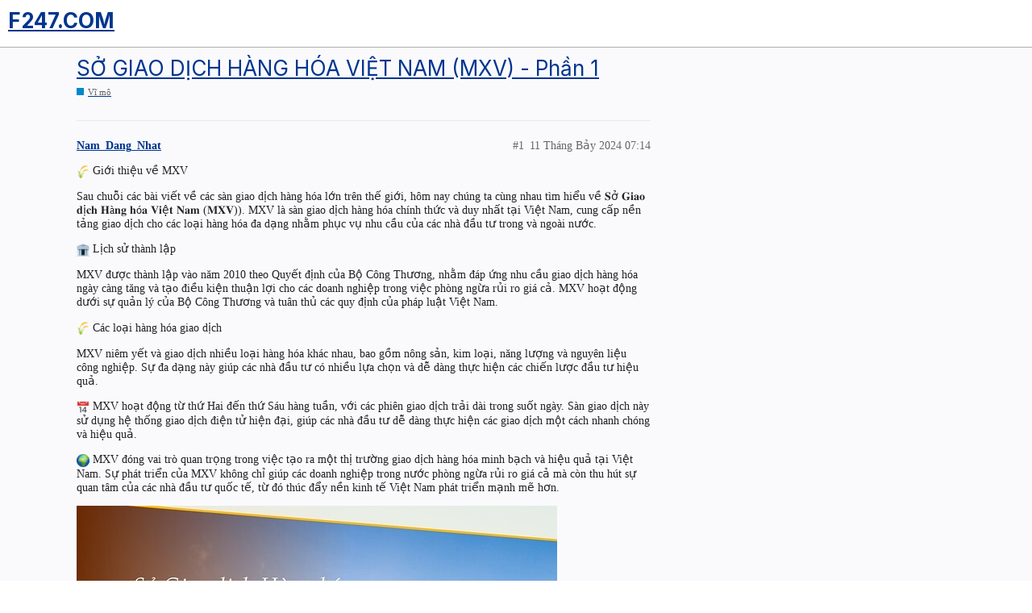

--- FILE ---
content_type: text/html; charset=utf-8
request_url: https://f247.com/t/so-giao-dich-hang-hoa-viet-nam-mxv-phan-1/794961
body_size: 5553
content:
<!DOCTYPE html>
<html lang="vi">
  <head>
    <meta charset="utf-8">
    <title>SỞ GIAO DỊCH HÀNG HÓA VIỆT NAM (MXV) - Phần 1 - Vĩ mô - F247.COM</title>
    <meta name="description" content="Giới thiệu về MXV 
Sau chuỗi các bài viết về các sàn giao dịch hàng hóa lớn trên thế giới, hôm nay chúng ta cùng nhau tìm hiểu về 𝐒ở 𝐆𝐢𝐚𝐨 𝐝ị𝐜𝐡 𝐇à𝐧𝐠 𝐡ó𝐚 𝐕𝐢ệ𝐭 𝐍𝐚𝐦 (𝐌𝐗𝐕)). MXV là sàn giao dịch hàng hóa chính thức và duy nh&amp;hellip;">
    <meta name="generator" content="Discourse 2.9.0.beta5 - https://github.com/discourse/discourse version f313276966676f555d0c6918e913673730ae78f4">
<link rel="icon" type="image/png" href="https://images.f247.com/optimized/4X/4/3/1/4312a230fb67b9e6fa4ed29e6dfe003ffc2250ed_2_32x32.jpeg">
<link rel="apple-touch-icon" type="image/png" href="https://images.f247.com/optimized/1X/7651635be979ff8125a4c23d32669be2eafdcdbf_2_180x180.jpeg">
<meta name="theme-color" content="#ffffff">
<meta name="viewport" content="width=device-width, initial-scale=1.0, minimum-scale=1.0, user-scalable=yes, viewport-fit=cover">
<link rel="canonical" href="https://f247.com/t/so-giao-dich-hang-hoa-viet-nam-mxv-phan-1/794961" />
<script type="application/ld+json">{"@context":"http://schema.org","@type":"WebSite","url":"https://f247.com","potentialAction":{"@type":"SearchAction","target":"https://f247.com/search?q={search_term_string}","query-input":"required name=search_term_string"}}</script>
<link rel="search" type="application/opensearchdescription+xml" href="https://f247.com/opensearch.xml" title="F247.COM Search">

    <link href="/stylesheets/color_definitions_f247-look-light_10_16_433c242e94aa7197afbb4628abc28ad47000b0aa.css?__ws=f247.com" media="all" rel="stylesheet" class="light-scheme"/><link href="/stylesheets/color_definitions_f247-look-light_10_16_433c242e94aa7197afbb4628abc28ad47000b0aa.css?__ws=f247.com" media="(prefers-color-scheme: dark)" rel="stylesheet" class="dark-scheme"/>

  <link href="/stylesheets/desktop_b5ea9d8daa2cf2a8532502edb777b6957a7b354d.css?__ws=f247.com" media="all" rel="stylesheet" data-target="desktop"  />


  <link href="/stylesheets/be-core_b5ea9d8daa2cf2a8532502edb777b6957a7b354d.css?__ws=f247.com" media="all" rel="stylesheet" data-target="be-core"  />
  <link href="/stylesheets/discourse-details_b5ea9d8daa2cf2a8532502edb777b6957a7b354d.css?__ws=f247.com" media="all" rel="stylesheet" data-target="discourse-details"  />
  <link href="/stylesheets/discourse-local-dates_b5ea9d8daa2cf2a8532502edb777b6957a7b354d.css?__ws=f247.com" media="all" rel="stylesheet" data-target="discourse-local-dates"  />
  <link href="/stylesheets/discourse-narrative-bot_b5ea9d8daa2cf2a8532502edb777b6957a7b354d.css?__ws=f247.com" media="all" rel="stylesheet" data-target="discourse-narrative-bot"  />
  <link href="/stylesheets/discourse-presence_b5ea9d8daa2cf2a8532502edb777b6957a7b354d.css?__ws=f247.com" media="all" rel="stylesheet" data-target="discourse-presence"  />
  <link href="/stylesheets/discourse-whos-viewing_b5ea9d8daa2cf2a8532502edb777b6957a7b354d.css?__ws=f247.com" media="all" rel="stylesheet" data-target="discourse-whos-viewing"  />
  <link href="/stylesheets/f247-discourse-follow_b5ea9d8daa2cf2a8532502edb777b6957a7b354d.css?__ws=f247.com" media="all" rel="stylesheet" data-target="f247-discourse-follow"  />
  <link href="/stylesheets/f247-discourse-microsite_b5ea9d8daa2cf2a8532502edb777b6957a7b354d.css?__ws=f247.com" media="all" rel="stylesheet" data-target="f247-discourse-microsite"  />
  <link href="/stylesheets/f247-discourse-onesignal_b5ea9d8daa2cf2a8532502edb777b6957a7b354d.css?__ws=f247.com" media="all" rel="stylesheet" data-target="f247-discourse-onesignal"  />
  <link href="/stylesheets/f247-discourse-reactions_b5ea9d8daa2cf2a8532502edb777b6957a7b354d.css?__ws=f247.com" media="all" rel="stylesheet" data-target="f247-discourse-reactions"  />
  <link href="/stylesheets/f247-mobile-authen_b5ea9d8daa2cf2a8532502edb777b6957a7b354d.css?__ws=f247.com" media="all" rel="stylesheet" data-target="f247-mobile-authen"  />
  <link href="/stylesheets/fe-core_b5ea9d8daa2cf2a8532502edb777b6957a7b354d.css?__ws=f247.com" media="all" rel="stylesheet" data-target="fe-core"  />
  <link href="/stylesheets/lazy-yt_b5ea9d8daa2cf2a8532502edb777b6957a7b354d.css?__ws=f247.com" media="all" rel="stylesheet" data-target="lazy-yt"  />
  <link href="/stylesheets/poll_b5ea9d8daa2cf2a8532502edb777b6957a7b354d.css?__ws=f247.com" media="all" rel="stylesheet" data-target="poll"  />
  <link href="/stylesheets/f247-discourse-reactions_desktop_b5ea9d8daa2cf2a8532502edb777b6957a7b354d.css?__ws=f247.com" media="all" rel="stylesheet" data-target="f247-discourse-reactions_desktop"  />
  <link href="/stylesheets/poll_desktop_b5ea9d8daa2cf2a8532502edb777b6957a7b354d.css?__ws=f247.com" media="all" rel="stylesheet" data-target="poll_desktop"  />

  <link href="/stylesheets/desktop_theme_8_ae342c98bd8c0d1cedd9045c4d527a6dd14c29d1.css?__ws=f247.com" media="all" rel="stylesheet" data-target="desktop_theme" data-theme-id="8" data-theme-name="new topic button"/>
<link href="/stylesheets/desktop_theme_16_024322f30bfad73762cdd243e0269be8e1c7b3df.css?__ws=f247.com" media="all" rel="stylesheet" data-target="desktop_theme" data-theme-id="16" data-theme-name="f247-theme"/>
<link href="/stylesheets/desktop_theme_21_cb4a4c27f7ba4bbc4cdbbe66c1a9ecafe0ade27b.css?__ws=f247.com" media="all" rel="stylesheet" data-target="desktop_theme" data-theme-id="21" data-theme-name="hide noti email disabled"/>

    <!-- OwlCarousel  -->
<link rel="stylesheet" href="https://cdnjs.cloudflare.com/ajax/libs/OwlCarousel2/2.3.4/assets/owl.carousel.min.css" integrity="sha512-tS3S5qG0BlhnQROyJXvNjeEM4UpMXHrQfTGmbQ1gKmelCxlSEBUaxhRBj/EFTzpbP4RVSrpEikbmdJobCvhE3g==" crossorigin="anonymous" referrerpolicy="no-referrer">
<link rel="stylesheet" href="https://cdnjs.cloudflare.com/ajax/libs/OwlCarousel2/2.3.4/assets/owl.theme.default.min.css" integrity="sha512-sMXtMNL1zRzolHYKEujM2AqCLUR9F2C4/05cdbxjjLSRvMQIciEPCQZo++nk7go3BtSuK9kfa/s+a4f4i5pLkw==" crossorigin="anonymous" referrerpolicy="no-referrer">
<script src="https://cdnjs.cloudflare.com/ajax/libs/OwlCarousel2/2.3.4/owl.carousel.min.js" integrity="sha512-bPs7Ae6pVvhOSiIcyUClR7/q2OAsRiovw4vAkX+zJbw3ShAeeqezq50RIIcIURq7Oa20rW2n2q+fyXBNcU9lrw==" crossorigin="anonymous" referrerpolicy="no-referrer"></script>

<!-- OwlCarousel  -->
<!-- <link rel="stylesheet" href="https://assets.f247.com/plugins/f247-core/lib/css/owl.carousel.min.css" />
<link rel="stylesheet" href="https://assets.f247.com/plugins/f247-core/lib/css/owl.theme.default.min.cs" />
<script src="https://assets.f247.com/plugins/f247-core/lib/owl.carousel.min.js"></script> -->
<script src="/theme-javascripts/d4340ade4b71df4c84337cd8aa240eabe01fb132.js?__ws=f247.com" data-theme-id="6"></script>
<script src="/theme-javascripts/d9694acc99178ae73a65d1dce09677c56ff6fc74.js?__ws=f247.com" data-theme-id="12"></script>
<script type="module" src="https://assets.f247.com/plugins/f247-expert-community/js/image-by-short-url.js"></script>
<!-- PrimeVue -->
<link rel="stylesheet" href="https://assets.f247.com/plugins/fe-core/lib/css/theme.css">
<link rel="stylesheet" href="https://assets.f247.com/plugins/fe-core/lib/css/primeicons.css">
<link rel="stylesheet" href="https://assets.f247.com/plugins/fe-core/lib/css/primevue.min.css">
<link rel="stylesheet" href="https://assets.f247.com/plugins/fe-core/lib/css/primeflex.css">
<link rel="stylesheet" href="https://assets.f247.com/plugins/fe-core/lib/css/toastify.min.css">

<link rel="stylesheet" href="https://assets.f247.com/plugins/f247-expert-community/css/cherry-markdown.min.css">

<!-- Dependencies -->
<script src="https://assets.f247.com/plugins/fe-core/lib/vue.min.js"></script>
<script src="https://assets.f247.com/plugins/fe-core/lib/core.min.js"></script>
<script src="https://assets.f247.com/plugins/fe-core/lib/avatar.min.js"></script>
<script src="https://assets.f247.com/plugins/fe-core/lib/editor.min.js"></script>
<script src="https://assets.f247.com/plugins/fe-core/lib/chip.min.js"></script>
<script src="https://assets.f247.com/plugins/fe-core/lib/chips.min.js"></script>
<script src="https://assets.f247.com/plugins/fe-core/lib/slider.min.js"></script>
<script src="https://assets.f247.com/plugins/fe-core/lib/textarea.min.js"></script>
<script src="https://assets.f247.com/plugins/fe-core/lib/radiobutton.min.js"></script>
<script src="https://assets.f247.com/plugins/fe-core/lib/sidebar.min.js"></script>
<script src="https://assets.f247.com/plugins/fe-core/lib/confirmpopup.min.js"></script>
<script src="https://assets.f247.com/plugins/fe-core/lib/overlaypanel.min.js"></script>
<script src="https://assets.f247.com/plugins/fe-core/lib/calendar.min.js"></script>
<script src="https://assets.f247.com/plugins/fe-core/lib/autocomplete.min.js"></script>
<script src="https://assets.f247.com/plugins/fe-core/lib/multiselect.min.js"></script>
<script src="https://assets.f247.com/plugins/fe-core/lib/fileupload.min.js"></script>
<script src="https://assets.f247.com/plugins/fe-core/lib/progressspinner.min.js"></script>
<script src="https://assets.f247.com/plugins/fe-core/lib/progressbar.min.js"></script>
<script src="https://assets.f247.com/plugins/fe-core/lib/toast.min.js"></script>
<script src="https://assets.f247.com/plugins/fe-core/lib/usetoast.min.js"></script>
<script src="https://assets.f247.com/plugins/fe-core/lib/toastservice.min.js"></script>
<script src="https://assets.f247.com/plugins/fe-core/lib/datatable.min.js"></script>
<script src="https://assets.f247.com/plugins/fe-core/lib/column.min.js"></script>
<script src="https://assets.f247.com/plugins/fe-core/lib/row.min.js"></script>
<script src="https://assets.f247.com/plugins/fe-core/lib/carousel.min.js"></script>
<script src="https://assets.f247.com/plugins/fe-core/lib/panelmenu.min.js"></script>
<script src="https://assets.f247.com/plugins/fe-core/lib/inlinemessage.min.js"></script>
<script src="https://assets.f247.com/plugins/fe-core/lib/tabview.min.js"></script>
<script src="https://assets.f247.com/plugins/fe-core/lib/tabpanel.min.js"></script>
<script src="https://assets.f247.com/plugins/fe-core/lib/dropdown.min.js"></script>
<script src="https://assets.f247.com/plugins/fe-core/lib/checkbox.min.js"></script>

<script src="https://cdn.jsdelivr.net/npm/primevue@3.29.0/tabmenu/tabmenu.min.js"></script>
<script src="https://cdn.jsdelivr.net/npm/primevue@3.29.0/tag/tag.min.js"></script>
<script src="https://cdn.jsdelivr.net/npm/@vueuse/shared@10.4.1/index.iife.min.js"></script>
<script src="https://cdn.jsdelivr.net/npm/@vueuse/core@10.4.1/index.iife.min.js"></script>

<!-- Libs -->

<script src="https://assets.f247.com/plugins/fe-core/lib/numeral.min.js"></script>
<script src="https://assets.f247.com/plugins/fe-core/lib/lodash.min.js"></script>
<script src="https://assets.f247.com/plugins/fe-core/lib/dayjs.min.js"></script>
<script src="https://assets.f247.com/plugins/fe-core/lib/socket.io.min.js"></script>
<script src="https://assets.f247.com/plugins/fe-core/lib/mitt.umd.min.js"></script>
<script src="https://assets.f247.com/plugins/fe-core/lib/iconify-icon.min.js"></script>

<script src="https://assets.f247.com/plugins/f247-expert-community/js/cherry-markdown.js"></script>
<script src="https://assets.f247.com/plugins/f247-expert-community/js/toastify.js"></script>


<!-- Pinia -->
<script src="https://assets.f247.com/plugins/fe-core/lib/vue-demi.min.js"></script>
<script src="https://assets.f247.com/plugins/fe-core/lib/pinia.min.js"></script>

<!--vue-router-->
<script src="https://assets.f247.com/plugins/fe-core/lib/vue-router.global.min.js"></script>


<!--  Vuelidate -->
<script src="https://assets.f247.com/plugins/fe-core/lib/vuelidate.core.js"></script>
<script src="https://assets.f247.com/plugins/fe-core/lib/vuelidate.validators.js"></script>

<!--  Vueuse -->
<script src="https://cdn.jsdelivr.net/npm/@vueuse/shared"></script>
<script src="https://cdn.jsdelivr.net/npm/@vueuse/core"></script>

<!--  systemjs -->
<script src="https://assets.f247.com/plugins/f247-discourse-microsite/dist/libs/system.min.js?v=2"></script>
<script src="https://assets.f247.com/plugins/f247-discourse-microsite/dist/libs/amd.min.js?v=2"></script>


<script src="https://cdn.onesignal.com/sdks/OneSignalSDK.js" defer=""></script>
<script src="/theme-javascripts/7c858e17145ad6d92f58a3a1ab468d7dc11e3267.js?__ws=f247.com" data-theme-id="18"></script>
<script src="/theme-javascripts/af3e202cc81e7ebd7230da8cbd009f7287e5cb4c.js?__ws=f247.com" data-theme-id="20"></script>
    
        <link rel="alternate nofollow" type="application/rss+xml" title="Nguồn cấp dữ liệu RSS của &#39;SỞ GIAO DỊCH HÀNG HÓA VIỆT NAM (MXV) - Phần 1&#39;" href="https://f247.com/t/so-giao-dich-hang-hoa-viet-nam-mxv-phan-1/794961.rss" />
    <meta property="og:site_name" content="F247.COM" />
<meta property="og:type" content="website" />
<meta name="twitter:card" content="summary" />
<meta name="twitter:image" content="https://images.f247.com/original/4X/5/4/7/54730e8ef61c971662e9d7eb9397bf5c97ffd692.png" />
<meta property="og:image" content="https://images.f247.com/original/4X/5/4/7/54730e8ef61c971662e9d7eb9397bf5c97ffd692.png" />
<meta property="og:url" content="https://f247.com/t/so-giao-dich-hang-hoa-viet-nam-mxv-phan-1/794961" />
<meta name="twitter:url" content="https://f247.com/t/so-giao-dich-hang-hoa-viet-nam-mxv-phan-1/794961" />
<meta property="og:title" content="SỞ GIAO DỊCH HÀNG HÓA VIỆT NAM (MXV) - Phần 1" />
<meta name="twitter:title" content="SỞ GIAO DỊCH HÀNG HÓA VIỆT NAM (MXV) - Phần 1" />
<meta property="og:description" content="Giới thiệu về MXV  Sau chuỗi các bài viết về các sàn giao dịch hàng hóa lớn trên thế giới, hôm nay chúng ta cùng nhau tìm hiểu về 𝐒ở 𝐆𝐢𝐚𝐨 𝐝ị𝐜𝐡 𝐇à𝐧𝐠 𝐡ó𝐚 𝐕𝐢ệ𝐭 𝐍𝐚𝐦 (𝐌𝐗𝐕)). MXV là sàn giao dịch hàng hóa chính thức và duy nhất tại Việt Nam, cung cấp nền tảng giao dịch cho các loại hàng hóa đa dạng nhằm phục vụ nhu cầu của các nhà đầu tư trong và ngoài nước.   Lịch sử thành lập  MXV được thành lập vào năm 2010 theo Quyết định của Bộ Công Thương, nhằm đáp ứng nhu cầu giao dịch hàng hóa ngày càng tăng ..." />
<meta name="twitter:description" content="Giới thiệu về MXV  Sau chuỗi các bài viết về các sàn giao dịch hàng hóa lớn trên thế giới, hôm nay chúng ta cùng nhau tìm hiểu về 𝐒ở 𝐆𝐢𝐚𝐨 𝐝ị𝐜𝐡 𝐇à𝐧𝐠 𝐡ó𝐚 𝐕𝐢ệ𝐭 𝐍𝐚𝐦 (𝐌𝐗𝐕)). MXV là sàn giao dịch hàng hóa chính thức và duy nhất tại Việt Nam, cung cấp nền tảng giao dịch cho các loại hàng hóa đa dạng nhằm phục vụ nhu cầu của các nhà đầu tư trong và ngoài nước.   Lịch sử thành lập  MXV được thành lập vào năm 2010 theo Quyết định của Bộ Công Thương, nhằm đáp ứng nhu cầu giao dịch hàng hóa ngày càng tăng ..." />
<meta property="article:published_time" content="2024-07-11T07:14:09+00:00" />
<meta property="og:ignore_canonical" content="true" />


    
  </head>
  <body class="crawler">
    
<script src="/theme-javascripts/f2e4a40f5bb3c3b78cdcb3dcb3758af7c217c675.js?__ws=f247.com" data-theme-id="8"></script>
    <header>
  <a href="/">
    <h1>F247.COM</h1>
  </a>
</header>

    <div id="main-outlet" class="wrap" role="main">
        <div id="topic-title">
    <h1>
      <a href="/t/so-giao-dich-hang-hoa-viet-nam-mxv-phan-1/794961">SỞ GIAO DỊCH HÀNG HÓA VIỆT NAM (MXV) - Phần 1</a>
    </h1>

      <div class="topic-category" itemscope itemtype="http://schema.org/BreadcrumbList">
          <span itemprop="itemListElement" itemscope itemtype="http://schema.org/ListItem">
            <a href="https://f247.com/c/vi-mo-quoc-te/98" class="badge-wrapper bullet" itemprop="item">
              <span class='badge-category-bg' style='background-color: #0088CC'></span>
              <span class='badge-category clear-badge'>
                <span class='category-name' itemprop='name'>Vĩ mô</span>
              </span>
            </a>
            <meta itemprop="position" content="1" />
          </span>
      </div>

  </div>

  


      <div id='post_1' itemscope itemtype='http://schema.org/DiscussionForumPosting' class='topic-body crawler-post'>
        <div class='crawler-post-meta'>
          <div itemprop='publisher' itemscope itemtype="http://schema.org/Organization">
            <meta itemprop='name' content='F247'>
              <div itemprop='logo' itemscope itemtype="http://schema.org/ImageObject">
                <meta itemprop='url' content='https://images.f247.com/original/4X/6/2/1/6218fdc59433d44fc6edc395f71e1ae4d2dddc24.png'>
              </div>
          </div>
          <span class="creator" itemprop="author" itemscope itemtype="http://schema.org/Person">
            <a itemprop="url" href='https://f247.com/u/Nam_Dang_Nhat'><span itemprop='name'>Nam_Dang_Nhat</span></a>
            
          </span>

          <link itemprop="mainEntityOfPage" href="https://f247.com/t/so-giao-dich-hang-hoa-viet-nam-mxv-phan-1/794961">

            <link itemprop="image" href="https://images.f247.com/original/4X/5/4/7/54730e8ef61c971662e9d7eb9397bf5c97ffd692.png">

          <span class="crawler-post-infos">
              <time itemprop='datePublished' datetime='2024-07-11T07:14:09Z' class='post-time'>
                11 Tháng Bảy 2024 07:14
              </time>
              <meta itemprop='dateModified' content='2024-07-11T07:19:22Z'>
          <span itemprop='position'>#1</span>
          </span>
        </div>
        <div class='post' itemprop='articleBody'>
          <p><img src="https://images.f247.com/original/4X/5/4/7/54730e8ef61c971662e9d7eb9397bf5c97ffd692.png" alt="🌾" data-base62-sha1="c34CaPUqIkOPGOz3ySWXOtN6KDE" width="16" height="16"> Giới thiệu về MXV</p>
<p>Sau chuỗi các bài viết về các sàn giao dịch hàng hóa lớn trên thế giới, hôm nay chúng ta cùng nhau tìm hiểu về 𝐒ở 𝐆𝐢𝐚𝐨 𝐝ị𝐜𝐡 𝐇à𝐧𝐠 𝐡ó𝐚 𝐕𝐢ệ𝐭 𝐍𝐚𝐦 (𝐌𝐗𝐕)). MXV là sàn giao dịch hàng hóa chính thức và duy nhất tại Việt Nam, cung cấp nền tảng giao dịch cho các loại hàng hóa đa dạng nhằm phục vụ nhu cầu của các nhà đầu tư trong và ngoài nước.</p>
<p><img src="https://images.f247.com/original/4X/b/5/9/b59803998a4b849a0da7f42c421bd51c0cb2b22f.png" alt="🏛️" data-base62-sha1="pUs6RP3UNLlbTMqHUfEgihpFtJJ" width="16" height="16"> Lịch sử thành lập</p>
<p>MXV được thành lập vào năm 2010 theo Quyết định của Bộ Công Thương, nhằm đáp ứng nhu cầu giao dịch hàng hóa ngày càng tăng và tạo điều kiện thuận lợi cho các doanh nghiệp trong việc phòng ngừa rủi ro giá cả. MXV hoạt động dưới sự quản lý của Bộ Công Thương và tuân thủ các quy định của pháp luật Việt Nam.</p>
<p><img src="https://images.f247.com/original/4X/5/4/7/54730e8ef61c971662e9d7eb9397bf5c97ffd692.png" alt="🌾" data-base62-sha1="c34CaPUqIkOPGOz3ySWXOtN6KDE" width="16" height="16"> Các loại hàng hóa giao dịch</p>
<p>MXV niêm yết và giao dịch nhiều loại hàng hóa khác nhau, bao gồm nông sản, kim loại, năng lượng và nguyên liệu công nghiệp. Sự đa dạng này giúp các nhà đầu tư có nhiều lựa chọn và dễ dàng thực hiện các chiến lược đầu tư hiệu quả.</p>
<p><img src="https://images.f247.com/original/4X/3/e/2/3e22caadb75e75a3276c6f76a47c2868734aee28.png" alt="📅" data-base62-sha1="8RG8VNOIPS0xBzsAJ0mELU6agl2" width="16" height="16"> MXV hoạt động từ thứ Hai đến thứ Sáu hàng tuần, với các phiên giao dịch trải dài trong suốt ngày. Sàn giao dịch này sử dụng hệ thống giao dịch điện tử hiện đại, giúp các nhà đầu tư dễ dàng thực hiện các giao dịch một cách nhanh chóng và hiệu quả.</p>
<p><img src="https://images.f247.com/original/4X/5/f/8/5f84197400227a0ad9f8475ec632b7889427b26a.png" alt="🌍" data-base62-sha1="dCYnE8fnQjYeJxvr4SaM1jeLID0" width="16" height="16"> MXV đóng vai trò quan trọng trong việc tạo ra một thị trường giao dịch hàng hóa minh bạch và hiệu quả tại Việt Nam. Sự phát triển của MXV không chỉ giúp các doanh nghiệp trong nước phòng ngừa rủi ro giá cả mà còn thu hút sự quan tâm của các nhà đầu tư quốc tế, từ đó thúc đẩy nền kinh tế Việt Nam phát triển mạnh mẽ hơn.<br>
<div class="lightbox-wrapper"><a class="lightbox" href="https://images.f247.com/original/4X/7/3/5/735cc9de914fd59fd6dd6b4de6f600234b87b7d2.jpeg" data-download-href="/uploads/short-url/gsxHSeLKX6T4jhmQT1qJUQ8HM7U.jpeg?dl=1" title="111"><img src="https://images.f247.com/optimized/4X/7/3/5/735cc9de914fd59fd6dd6b4de6f600234b87b7d2_2_596x500.jpeg" alt="111" data-base62-sha1="gsxHSeLKX6T4jhmQT1qJUQ8HM7U" width="596" height="500" srcset="https://images.f247.com/optimized/4X/7/3/5/735cc9de914fd59fd6dd6b4de6f600234b87b7d2_2_596x500.jpeg, https://images.f247.com/optimized/4X/7/3/5/735cc9de914fd59fd6dd6b4de6f600234b87b7d2_2_894x750.jpeg 1.5x, https://images.f247.com/original/4X/7/3/5/735cc9de914fd59fd6dd6b4de6f600234b87b7d2.jpeg 2x" data-small-upload="https://images.f247.com/optimized/4X/7/3/5/735cc9de914fd59fd6dd6b4de6f600234b87b7d2_2_10x10.png"><div class="meta">
<svg class="fa d-icon d-icon-far-image svg-icon" aria-hidden="true"><use href="#far-image"></use></svg><span class="filename">111</span><span class="informations">940×788 163 KB</span><svg class="fa d-icon d-icon-discourse-expand svg-icon" aria-hidden="true"><use href="#discourse-expand"></use></svg>
</div></a></div></p>
        </div>

        <meta itemprop='headline' content='SỞ GIAO DỊCH HÀNG HÓA VIỆT NAM (MXV) - Phần 1'>
          <meta itemprop='keywords' content=''>

        <div itemprop="interactionStatistic" itemscope itemtype="http://schema.org/InteractionCounter">
           <meta itemprop="interactionType" content="http://schema.org/LikeAction"/>
           <meta itemprop="userInteractionCount" content="0" />
           <span class='post-likes'></span>
         </div>

         <div itemprop="interactionStatistic" itemscope itemtype="http://schema.org/InteractionCounter">
            <meta itemprop="interactionType" content="http://schema.org/CommentAction"/>
            <meta itemprop="userInteractionCount" content="0" />
          </div>


         
      </div>






    </div>
    <footer class="container wrap">
  <nav class='crawler-nav'>
    <ul>
      <li itemscope itemtype='http://schema.org/SiteNavigationElement'>
        <span itemprop='name'>
          <a href='/' itemprop="url">Trang chủ </a>
        </span>
      </li>
      <li itemscope itemtype='http://schema.org/SiteNavigationElement'>
        <span itemprop='name'>
          <a href='/categories' itemprop="url">Danh mục </a>
        </span>
      </li>
      <li itemscope itemtype='http://schema.org/SiteNavigationElement'>
        <span itemprop='name'>
          <a href='/guidelines' itemprop="url">FAQ/Hướng dẫn </a>
        </span>
      </li>
      <li itemscope itemtype='http://schema.org/SiteNavigationElement'>
        <span itemprop='name'>
          <a href='/tos' itemprop="url">Điều khoản Dịch vụ </a>
        </span>
      </li>
      <li itemscope itemtype='http://schema.org/SiteNavigationElement'>
        <span itemprop='name'>
          <a href='/privacy' itemprop="url">Chính sách bảo mật </a>
        </span>
      </li>
    </ul>
  </nav>
  <p class='powered-by-link'>Được hỗ trợ bởi <a href="https://www.discourse.org">Discourse</a>, được xem tốt nhất khi bật JavaScript</p>
</footer>

    
    <script src="/theme-javascripts/d3b03ed826c3373acd280af82bed5297c2d47b0b.js?__ws=f247.com" data-theme-id="16"></script>
  </body>
  
</html>


--- FILE ---
content_type: text/css
request_url: https://f247.com/stylesheets/desktop_theme_21_cb4a4c27f7ba4bbc4cdbbe66c1a9ecafe0ade27b.css?__ws=f247.com
body_size: -144
content:
#global-notice-alert-emails-disabled{display:none !important}

/*# sourceMappingURL=desktop_theme_21_cb4a4c27f7ba4bbc4cdbbe66c1a9ecafe0ade27b.css.map?__ws=f247.com */

--- FILE ---
content_type: text/css
request_url: https://assets.f247.com/plugins/fe-core/lib/css/theme.css
body_size: 18147
content:
:root {
  --surface-a:#ffffff;
  --surface-b:#f8f9fa;
  --surface-c:#e9ecef;
  --surface-d:#dee2e6;
  --surface-e:#ffffff;
  --surface-f:#ffffff;
  --text-color:#495057;
  --text-color-secondary:#6c757d;
  --primary-color:#2196F3;
  --primary-color-text:#ffffff;
  --font-family:-apple-system, BlinkMacSystemFont, Segoe UI, Roboto, Helvetica, Arial, sans-serif, Apple Color Emoji, Segoe UI Emoji, Segoe UI Symbol;
  --surface-0: #ffffff;
  --surface-50: #FAFAFA;
  --surface-100: #F5F5F5;
  --surface-200: #EEEEEE;
  --surface-300: #E0E0E0;
  --surface-400: #BDBDBD;
  --surface-500: #9E9E9E;
  --surface-600: #757575;
  --surface-700: #616161;
  --surface-800: #424242;
  --surface-900: #212121;
  --gray-50: #FAFAFA;
  --gray-100: #F5F5F5;
  --gray-200: #EEEEEE;
  --gray-300: #E0E0E0;
  --gray-400: #BDBDBD;
  --gray-500: #9E9E9E;
  --gray-600: #757575;
  --gray-700: #616161;
  --gray-800: #424242;
  --gray-900: #212121;
  --content-padding:1rem;
  --inline-spacing:0.5rem;
  --border-radius:3px;
  --surface-ground:#f8f9fa;
  --surface-section:#ffffff;
  --surface-card:#ffffff;
  --surface-overlay:#ffffff;
  --surface-border:#dee2e6;
  --surface-hover: #e9ecef;
  --focus-ring: 0 0 0 0.2rem #a6d5fa;
  --maskbg: rgba(0, 0, 0, 0.4);
  --highlight-bg: #E3F2FD;
  --highlight-text-color: #495057;
  color-scheme: light;
}

* {
  box-sizing: border-box;
}

.p-component {
  font-family: -apple-system, BlinkMacSystemFont, "Segoe UI", Roboto, Helvetica, Arial, sans-serif, "Apple Color Emoji", "Segoe UI Emoji", "Segoe UI Symbol";
  font-size: 1rem;
  font-weight: normal;
}

.p-component-overlay {
  background-color: rgba(0, 0, 0, 0.4);
  transition-duration: 0.2s;
}

.p-disabled, .p-component:disabled {
  opacity: 0.6;
}

.p-error {
  color: #f44336;
}

.p-text-secondary {
  color: #6c757d;
}

.pi {
  font-size: 1rem;
}

.p-icon {
  width: 1rem;
  height: 1rem;
}

.p-link {
  font-size: 1rem;
  font-family: -apple-system, BlinkMacSystemFont, "Segoe UI", Roboto, Helvetica, Arial, sans-serif, "Apple Color Emoji", "Segoe UI Emoji", "Segoe UI Symbol";
  border-radius: 3px;
}
.p-link:focus {
  outline: 0 none;
  outline-offset: 0;
  box-shadow: 0 0 0 0.2rem #a6d5fa;
}

.p-component-overlay-enter {
  animation: p-component-overlay-enter-animation 150ms forwards;
}

.p-component-overlay-leave {
  animation: p-component-overlay-leave-animation 150ms forwards;
}

@keyframes p-component-overlay-enter-animation {
  from {
    background-color: transparent;
  }
  to {
    background-color: var(--maskbg);
  }
}
@keyframes p-component-overlay-leave-animation {
  from {
    background-color: var(--maskbg);
  }
  to {
    background-color: transparent;
  }
}

:root {
  --blue-50:#f4fafe;
  --blue-100:#cae6fc;
  --blue-200:#a0d2fa;
  --blue-300:#75bef8;
  --blue-400:#4baaf5;
  --blue-500:#2196f3;
  --blue-600:#1c80cf;
  --blue-700:#1769aa;
  --blue-800:#125386;
  --blue-900:#0d3c61;
  --green-50:#f6fbf6;
  --green-100:#d4ecd5;
  --green-200:#b2ddb4;
  --green-300:#90cd93;
  --green-400:#6ebe71;
  --green-500:#4caf50;
  --green-600:#419544;
  --green-700:#357b38;
  --green-800:#2a602c;
  --green-900:#1e4620;
  --yellow-50:#fffcf5;
  --yellow-100:#fef0cd;
  --yellow-200:#fde4a5;
  --yellow-300:#fdd87d;
  --yellow-400:#fccc55;
  --yellow-500:#fbc02d;
  --yellow-600:#d5a326;
  --yellow-700:#b08620;
  --yellow-800:#8a6a19;
  --yellow-900:#644d12;
  --cyan-50:#f2fcfd;
  --cyan-100:#c2eff5;
  --cyan-200:#91e2ed;
  --cyan-300:#61d5e4;
  --cyan-400:#30c9dc;
  --cyan-500:#00bcd4;
  --cyan-600:#00a0b4;
  --cyan-700:#008494;
  --cyan-800:#006775;
  --cyan-900:#004b55;
  --pink-50:#fef4f7;
  --pink-100:#fac9da;
  --pink-200:#f69ebc;
  --pink-300:#f1749e;
  --pink-400:#ed4981;
  --pink-500:#e91e63;
  --pink-600:#c61a54;
  --pink-700:#a31545;
  --pink-800:#801136;
  --pink-900:#5d0c28;
  --indigo-50:#f5f6fb;
  --indigo-100:#d1d5ed;
  --indigo-200:#acb4df;
  --indigo-300:#8893d1;
  --indigo-400:#6372c3;
  --indigo-500:#3f51b5;
  --indigo-600:#36459a;
  --indigo-700:#2c397f;
  --indigo-800:#232d64;
  --indigo-900:#192048;
  --teal-50:#f2faf9;
  --teal-100:#c2e6e2;
  --teal-200:#91d2cc;
  --teal-300:#61beb5;
  --teal-400:#30aa9f;
  --teal-500:#009688;
  --teal-600:#008074;
  --teal-700:#00695f;
  --teal-800:#00534b;
  --teal-900:#003c36;
  --orange-50:#fff8f2;
  --orange-100:#fde0c2;
  --orange-200:#fbc791;
  --orange-300:#f9ae61;
  --orange-400:#f79530;
  --orange-500:#f57c00;
  --orange-600:#d06900;
  --orange-700:#ac5700;
  --orange-800:#874400;
  --orange-900:#623200;
  --bluegray-50:#f7f9f9;
  --bluegray-100:#d9e0e3;
  --bluegray-200:#bbc7cd;
  --bluegray-300:#9caeb7;
  --bluegray-400:#7e96a1;
  --bluegray-500:#607d8b;
  --bluegray-600:#526a76;
  --bluegray-700:#435861;
  --bluegray-800:#35454c;
  --bluegray-900:#263238;
  --purple-50:#faf4fb;
  --purple-100:#e7cbec;
  --purple-200:#d4a2dd;
  --purple-300:#c279ce;
  --purple-400:#af50bf;
  --purple-500:#9c27b0;
  --purple-600:#852196;
  --purple-700:#6d1b7b;
  --purple-800:#561561;
  --purple-900:#3e1046;
  --red-50:#fff5f5;
  --red-100:#ffd1ce;
  --red-200:#ffada7;
  --red-300:#ff8980;
  --red-400:#ff6459;
  --red-500:#ff4032;
  --red-600:#d9362b;
  --red-700:#b32d23;
  --red-800:#8c231c;
  --red-900:#661a14;
  --primary-50:#f4fafe;
  --primary-100:#cae6fc;
  --primary-200:#a0d2fa;
  --primary-300:#75bef8;
  --primary-400:#4baaf5;
  --primary-500:#2196f3;
  --primary-600:#1c80cf;
  --primary-700:#1769aa;
  --primary-800:#125386;
  --primary-900:#0d3c61;
}

.p-autocomplete .p-autocomplete-loader {
  right: 0.5rem;
}
.p-autocomplete.p-autocomplete-dd .p-autocomplete-loader {
  right: 2.857rem;
}
.p-autocomplete:not(.p-disabled):hover .p-autocomplete-multiple-container {
  border-color: #2196F3;
}
.p-autocomplete:not(.p-disabled).p-focus .p-autocomplete-multiple-container {
  outline: 0 none;
  outline-offset: 0;
  box-shadow: 0 0 0 0.2rem #a6d5fa;
  border-color: #2196F3;
}
.p-autocomplete .p-autocomplete-multiple-container {
  padding: 0.25rem 0.5rem;
  gap: 0.5rem;
}
.p-autocomplete .p-autocomplete-multiple-container .p-autocomplete-input-token {
  padding: 0.25rem 0;
}
.p-autocomplete .p-autocomplete-multiple-container .p-autocomplete-input-token input {
  font-family: -apple-system, BlinkMacSystemFont, "Segoe UI", Roboto, Helvetica, Arial, sans-serif, "Apple Color Emoji", "Segoe UI Emoji", "Segoe UI Symbol";
  font-size: 1rem;
  color: #495057;
  padding: 0;
  margin: 0;
}
.p-autocomplete .p-autocomplete-multiple-container .p-autocomplete-token {
  padding: 0.25rem 0.5rem;
  background: #dee2e6;
  color: #495057;
  border-radius: 16px;
}
.p-autocomplete .p-autocomplete-multiple-container .p-autocomplete-token .p-autocomplete-token-icon {
  margin-left: 0.5rem;
}
.p-autocomplete .p-autocomplete-multiple-container .p-autocomplete-token.p-focus {
  background: #ced4da;
  color: #495057;
}
.p-autocomplete.p-invalid.p-component > .p-inputtext {
  border-color: #f44336;
}

.p-autocomplete-panel {
  background: #ffffff;
  color: #495057;
  border: 0 none;
  border-radius: 3px;
  box-shadow: 0 2px 4px -1px rgba(0, 0, 0, 0.2), 0 4px 5px 0 rgba(0, 0, 0, 0.14), 0 1px 10px 0 rgba(0, 0, 0, 0.12);
}
.p-autocomplete-panel .p-autocomplete-items {
  padding: 0.5rem 0;
}
.p-autocomplete-panel .p-autocomplete-items .p-autocomplete-item {
  margin: 0;
  padding: 0.5rem 1rem;
  border: 0 none;
  color: #495057;
  background: transparent;
  transition: box-shadow 0.2s;
  border-radius: 0;
}
.p-autocomplete-panel .p-autocomplete-items .p-autocomplete-item.p-highlight {
  color: #495057;
  background: #E3F2FD;
}
.p-autocomplete-panel .p-autocomplete-items .p-autocomplete-item.p-highlight.p-focus {
  background: rgba(33, 150, 243, 0.24);
}
.p-autocomplete-panel .p-autocomplete-items .p-autocomplete-item:not(.p-highlight):not(.p-disabled).p-focus {
  color: #495057;
  background: #dee2e6;
}
.p-autocomplete-panel .p-autocomplete-items .p-autocomplete-item:not(.p-highlight):not(.p-disabled):hover {
  color: #495057;
  background: #e9ecef;
}
.p-autocomplete-panel .p-autocomplete-items .p-autocomplete-item-group {
  margin: 0;
  padding: 0.75rem 1rem;
  color: #495057;
  background: #ffffff;
  font-weight: 600;
}

.p-calendar.p-invalid.p-component > .p-inputtext {
  border-color: #f44336;
}

.p-datepicker {
  padding: 0.5rem;
  background: #ffffff;
  color: #495057;
  border: 1px solid #ced4da;
  border-radius: 3px;
}
.p-datepicker:not(.p-datepicker-inline) {
  background: #ffffff;
  border: 0 none;
  box-shadow: 0 2px 4px -1px rgba(0, 0, 0, 0.2), 0 4px 5px 0 rgba(0, 0, 0, 0.14), 0 1px 10px 0 rgba(0, 0, 0, 0.12);
}
.p-datepicker:not(.p-datepicker-inline) .p-datepicker-header {
  background: #ffffff;
}
.p-datepicker .p-datepicker-header {
  padding: 0.5rem;
  color: #495057;
  background: #ffffff;
  font-weight: 600;
  margin: 0;
  border-bottom: 1px solid #dee2e6;
  border-top-right-radius: 3px;
  border-top-left-radius: 3px;
}
.p-datepicker .p-datepicker-header .p-datepicker-prev,
.p-datepicker .p-datepicker-header .p-datepicker-next {
  width: 2rem;
  height: 2rem;
  color: #6c757d;
  border: 0 none;
  background: transparent;
  border-radius: 50%;
  transition: background-color 0.2s, color 0.2s, box-shadow 0.2s;
}
.p-datepicker .p-datepicker-header .p-datepicker-prev:enabled:hover,
.p-datepicker .p-datepicker-header .p-datepicker-next:enabled:hover {
  color: #495057;
  border-color: transparent;
  background: #e9ecef;
}
.p-datepicker .p-datepicker-header .p-datepicker-prev:focus,
.p-datepicker .p-datepicker-header .p-datepicker-next:focus {
  outline: 0 none;
  outline-offset: 0;
  box-shadow: 0 0 0 0.2rem #a6d5fa;
}
.p-datepicker .p-datepicker-header .p-datepicker-title {
  line-height: 2rem;
}
.p-datepicker .p-datepicker-header .p-datepicker-title .p-datepicker-year,
.p-datepicker .p-datepicker-header .p-datepicker-title .p-datepicker-month {
  color: #495057;
  transition: background-color 0.2s, color 0.2s, box-shadow 0.2s;
  font-weight: 600;
  padding: 0.5rem;
}
.p-datepicker .p-datepicker-header .p-datepicker-title .p-datepicker-year:enabled:hover,
.p-datepicker .p-datepicker-header .p-datepicker-title .p-datepicker-month:enabled:hover {
  color: #2196F3;
}
.p-datepicker .p-datepicker-header .p-datepicker-title .p-datepicker-month {
  margin-right: 0.5rem;
}
.p-datepicker table {
  font-size: 1rem;
  margin: 0.5rem 0;
}
.p-datepicker table th {
  padding: 0.5rem;
}
.p-datepicker table th > span {
  width: 2.5rem;
  height: 2.5rem;
}
.p-datepicker table td {
  padding: 0.5rem;
}
.p-datepicker table td > span {
  width: 2.5rem;
  height: 2.5rem;
  border-radius: 50%;
  transition: box-shadow 0.2s;
  border: 1px solid transparent;
}
.p-datepicker table td > span.p-highlight {
  color: #495057;
  background: #E3F2FD;
}
.p-datepicker table td > span:focus {
  outline: 0 none;
  outline-offset: 0;
  box-shadow: 0 0 0 0.2rem #a6d5fa;
}
.p-datepicker table td.p-datepicker-today > span {
  background: #ced4da;
  color: #495057;
  border-color: transparent;
}
.p-datepicker table td.p-datepicker-today > span.p-highlight {
  color: #495057;
  background: #E3F2FD;
}
.p-datepicker .p-datepicker-buttonbar {
  padding: 1rem 0;
  border-top: 1px solid #dee2e6;
}
.p-datepicker .p-datepicker-buttonbar .p-button {
  width: auto;
}
.p-datepicker .p-timepicker {
  border-top: 1px solid #dee2e6;
  padding: 0.5rem;
}
.p-datepicker .p-timepicker button {
  width: 2rem;
  height: 2rem;
  color: #6c757d;
  border: 0 none;
  background: transparent;
  border-radius: 50%;
  transition: background-color 0.2s, color 0.2s, box-shadow 0.2s;
}
.p-datepicker .p-timepicker button:enabled:hover {
  color: #495057;
  border-color: transparent;
  background: #e9ecef;
}
.p-datepicker .p-timepicker button:focus {
  outline: 0 none;
  outline-offset: 0;
  box-shadow: 0 0 0 0.2rem #a6d5fa;
}
.p-datepicker .p-timepicker button:last-child {
  margin-top: 0.2em;
}
.p-datepicker .p-timepicker span {
  font-size: 1.25rem;
}
.p-datepicker .p-timepicker > div {
  padding: 0 0.5rem;
}
.p-datepicker.p-datepicker-timeonly .p-timepicker {
  border-top: 0 none;
}
.p-datepicker .p-monthpicker {
  margin: 0.5rem 0;
}
.p-datepicker .p-monthpicker .p-monthpicker-month {
  padding: 0.5rem;
  transition: box-shadow 0.2s;
  border-radius: 3px;
}
.p-datepicker .p-monthpicker .p-monthpicker-month.p-highlight {
  color: #495057;
  background: #E3F2FD;
}
.p-datepicker .p-yearpicker {
  margin: 0.5rem 0;
}
.p-datepicker .p-yearpicker .p-yearpicker-year {
  padding: 0.5rem;
  transition: box-shadow 0.2s;
  border-radius: 3px;
}
.p-datepicker .p-yearpicker .p-yearpicker-year.p-highlight {
  color: #495057;
  background: #E3F2FD;
}
.p-datepicker.p-datepicker-multiple-month .p-datepicker-group {
  border-left: 1px solid #dee2e6;
  padding-right: 0.5rem;
  padding-left: 0.5rem;
  padding-top: 0;
  padding-bottom: 0;
}
.p-datepicker.p-datepicker-multiple-month .p-datepicker-group:first-child {
  padding-left: 0;
  border-left: 0 none;
}
.p-datepicker.p-datepicker-multiple-month .p-datepicker-group:last-child {
  padding-right: 0;
}
.p-datepicker:not(.p-disabled) table td span:not(.p-highlight):not(.p-disabled):hover {
  background: #e9ecef;
}
.p-datepicker:not(.p-disabled) table td span:not(.p-highlight):not(.p-disabled):focus {
  outline: 0 none;
  outline-offset: 0;
  box-shadow: 0 0 0 0.2rem #a6d5fa;
}
.p-datepicker:not(.p-disabled) .p-monthpicker .p-monthpicker-month:not(.p-disabled):not(.p-highlight):hover {
  background: #e9ecef;
}
.p-datepicker:not(.p-disabled) .p-monthpicker .p-monthpicker-month:not(.p-disabled):focus {
  outline: 0 none;
  outline-offset: 0;
  box-shadow: 0 0 0 0.2rem #a6d5fa;
}
.p-datepicker:not(.p-disabled) .p-yearpicker .p-yearpicker-year:not(.p-disabled):not(.p-highlight):hover {
  background: #e9ecef;
}
.p-datepicker:not(.p-disabled) .p-yearpicker .p-yearpicker-year:not(.p-disabled):focus {
  outline: 0 none;
  outline-offset: 0;
  box-shadow: 0 0 0 0.2rem #a6d5fa;
}

@media screen and (max-width: 769px) {
  .p-datepicker table th, .p-datepicker table td {
    padding: 0;
  }
}
.p-cascadeselect {
  background: #ffffff;
  border: 1px solid #ced4da;
  transition: background-color 0.2s, color 0.2s, border-color 0.2s, box-shadow 0.2s;
  border-radius: 3px;
}
.p-cascadeselect:not(.p-disabled):hover {
  border-color: #2196F3;
}
.p-cascadeselect:not(.p-disabled).p-focus {
  outline: 0 none;
  outline-offset: 0;
  box-shadow: 0 0 0 0.2rem #a6d5fa;
  border-color: #2196F3;
}
.p-cascadeselect .p-cascadeselect-label {
  background: transparent;
  border: 0 none;
  padding: 0.5rem 0.5rem;
}
.p-cascadeselect .p-cascadeselect-label.p-placeholder {
  color: #6c757d;
}
.p-cascadeselect .p-cascadeselect-label:enabled:focus {
  outline: 0 none;
  box-shadow: none;
}
.p-cascadeselect .p-cascadeselect-trigger {
  background: transparent;
  color: #6c757d;
  width: 2.357rem;
  border-top-right-radius: 3px;
  border-bottom-right-radius: 3px;
}
.p-cascadeselect.p-invalid.p-component {
  border-color: #f44336;
}

.p-cascadeselect-panel {
  background: #ffffff;
  color: #495057;
  border: 0 none;
  border-radius: 3px;
  box-shadow: 0 2px 4px -1px rgba(0, 0, 0, 0.2), 0 4px 5px 0 rgba(0, 0, 0, 0.14), 0 1px 10px 0 rgba(0, 0, 0, 0.12);
}
.p-cascadeselect-panel .p-cascadeselect-items {
  padding: 0.5rem 0;
}
.p-cascadeselect-panel .p-cascadeselect-items .p-cascadeselect-item {
  margin: 0;
  border: 0 none;
  color: #495057;
  background: transparent;
  transition: box-shadow 0.2s;
  border-radius: 0;
}
.p-cascadeselect-panel .p-cascadeselect-items .p-cascadeselect-item.p-highlight {
  color: #495057;
  background: #E3F2FD;
}
.p-cascadeselect-panel .p-cascadeselect-items .p-cascadeselect-item.p-highlight.p-focus {
  background: rgba(33, 150, 243, 0.24);
}
.p-cascadeselect-panel .p-cascadeselect-items .p-cascadeselect-item:not(.p-highlight):not(.p-disabled).p-focus {
  color: #495057;
  background: #dee2e6;
}
.p-cascadeselect-panel .p-cascadeselect-items .p-cascadeselect-item:not(.p-highlight):not(.p-disabled):hover {
  color: #495057;
  background: #e9ecef;
}
.p-cascadeselect-panel .p-cascadeselect-items .p-cascadeselect-item .p-cascadeselect-item-content {
  padding: 0.5rem 1rem;
}
.p-cascadeselect-panel .p-cascadeselect-items .p-cascadeselect-item .p-cascadeselect-group-icon {
  font-size: 0.875rem;
}

.p-input-filled .p-cascadeselect {
  background: #f8f9fa;
}
.p-input-filled .p-cascadeselect:not(.p-disabled):hover {
  background-color: #f8f9fa;
}
.p-input-filled .p-cascadeselect:not(.p-disabled).p-focus {
  background-color: #ffffff;
}

.p-checkbox {
  width: 20px;
  height: 20px;
}
.p-checkbox .p-checkbox-box {
  border: 2px solid #ced4da;
  background: #ffffff;
  width: 20px;
  height: 20px;
  color: #495057;
  border-radius: 3px;
  transition: background-color 0.2s, color 0.2s, border-color 0.2s, box-shadow 0.2s;
}
.p-checkbox .p-checkbox-box .p-checkbox-icon {
  transition-duration: 0.2s;
  color: #ffffff;
  font-size: 14px;
}
.p-checkbox .p-checkbox-box .p-checkbox-icon.p-icon {
  width: 14px;
  height: 14px;
}
.p-checkbox .p-checkbox-box.p-highlight {
  border-color: #2196F3;
  background: #2196F3;
}
.p-checkbox:not(.p-checkbox-disabled) .p-checkbox-box:hover {
  border-color: #2196F3;
}
.p-checkbox:not(.p-checkbox-disabled) .p-checkbox-box.p-focus {
  outline: 0 none;
  outline-offset: 0;
  box-shadow: 0 0 0 0.2rem #a6d5fa;
  border-color: #2196F3;
}
.p-checkbox:not(.p-checkbox-disabled) .p-checkbox-box.p-highlight:hover {
  border-color: #0b7ad1;
  background: #0b7ad1;
  color: #ffffff;
}
.p-checkbox.p-invalid > .p-checkbox-box {
  border-color: #f44336;
}

.p-input-filled .p-checkbox .p-checkbox-box {
  background-color: #f8f9fa;
}
.p-input-filled .p-checkbox .p-checkbox-box.p-highlight {
  background: #2196F3;
}
.p-input-filled .p-checkbox:not(.p-checkbox-disabled) .p-checkbox-box:hover {
  background-color: #f8f9fa;
}
.p-input-filled .p-checkbox:not(.p-checkbox-disabled) .p-checkbox-box.p-highlight:hover {
  background: #0b7ad1;
}

.p-chips:not(.p-disabled):hover .p-chips-multiple-container {
  border-color: #2196F3;
}
.p-chips:not(.p-disabled).p-focus .p-chips-multiple-container {
  outline: 0 none;
  outline-offset: 0;
  box-shadow: 0 0 0 0.2rem #a6d5fa;
  border-color: #2196F3;
}
.p-chips .p-chips-multiple-container {
  padding: 0.25rem 0.5rem;
}
.p-chips .p-chips-multiple-container .p-chips-token {
  padding: 0.25rem 0.5rem;
  margin-right: 0.5rem;
  background: #dee2e6;
  color: #495057;
  border-radius: 16px;
}
.p-chips .p-chips-multiple-container .p-chips-token.p-focus {
  background: #ced4da;
  color: #495057;
}
.p-chips .p-chips-multiple-container .p-chips-token .p-chips-token-icon {
  margin-left: 0.5rem;
}
.p-chips .p-chips-multiple-container .p-chips-input-token {
  padding: 0.25rem 0;
}
.p-chips .p-chips-multiple-container .p-chips-input-token input {
  font-family: -apple-system, BlinkMacSystemFont, "Segoe UI", Roboto, Helvetica, Arial, sans-serif, "Apple Color Emoji", "Segoe UI Emoji", "Segoe UI Symbol";
  font-size: 1rem;
  color: #495057;
  padding: 0;
  margin: 0;
}
.p-chips.p-invalid.p-component > .p-inputtext {
  border-color: #f44336;
}

.p-colorpicker-preview {
  width: 2rem;
  height: 2rem;
}

.p-colorpicker-panel {
  background: #323232;
  border: 1px solid #191919;
}
.p-colorpicker-panel .p-colorpicker-color-handle,
.p-colorpicker-panel .p-colorpicker-hue-handle {
  border-color: #ffffff;
}

.p-colorpicker-overlay-panel {
  box-shadow: 0 2px 4px -1px rgba(0, 0, 0, 0.2), 0 4px 5px 0 rgba(0, 0, 0, 0.14), 0 1px 10px 0 rgba(0, 0, 0, 0.12);
}

.p-dropdown {
  background: #ffffff;
  border: 1px solid #ced4da;
  transition: background-color 0.2s, color 0.2s, border-color 0.2s, box-shadow 0.2s;
  border-radius: 3px;
}
.p-dropdown:not(.p-disabled):hover {
  border-color: #2196F3;
}
.p-dropdown:not(.p-disabled).p-focus {
  outline: 0 none;
  outline-offset: 0;
  box-shadow: 0 0 0 0.2rem #a6d5fa;
  border-color: #2196F3;
}
.p-dropdown.p-dropdown-clearable .p-dropdown-label {
  padding-right: 1.5rem;
}
.p-dropdown .p-dropdown-label {
  background: transparent;
  border: 0 none;
}
.p-dropdown .p-dropdown-label.p-placeholder {
  color: #6c757d;
}
.p-dropdown .p-dropdown-label:focus, .p-dropdown .p-dropdown-label:enabled:focus {
  outline: 0 none;
  box-shadow: none;
}
.p-dropdown .p-dropdown-trigger {
  background: transparent;
  color: #6c757d;
  width: 2.357rem;
  border-top-right-radius: 3px;
  border-bottom-right-radius: 3px;
}
.p-dropdown .p-dropdown-clear-icon {
  color: #6c757d;
  right: 2.357rem;
}
.p-dropdown.p-invalid.p-component {
  border-color: #f44336;
}

.p-dropdown-panel {
  background: #ffffff;
  color: #495057;
  border: 0 none;
  border-radius: 3px;
  box-shadow: 0 2px 4px -1px rgba(0, 0, 0, 0.2), 0 4px 5px 0 rgba(0, 0, 0, 0.14), 0 1px 10px 0 rgba(0, 0, 0, 0.12);
}
.p-dropdown-panel .p-dropdown-header {
  padding: 0.5rem 1rem;
  border-bottom: 0 none;
  color: #495057;
  background: #f8f9fa;
  margin: 0;
  border-top-right-radius: 3px;
  border-top-left-radius: 3px;
}
.p-dropdown-panel .p-dropdown-header .p-dropdown-filter {
  padding-right: 1.5rem;
  margin-right: -1.5rem;
}
.p-dropdown-panel .p-dropdown-header .p-dropdown-filter-icon {
  right: 0.5rem;
  color: #6c757d;
}
.p-dropdown-panel .p-dropdown-items {
  padding: 0.5rem 0;
}
.p-dropdown-panel .p-dropdown-items .p-dropdown-item {
  margin: 0;
  padding: 0.5rem 1rem;
  border: 0 none;
  color: #495057;
  background: transparent;
  transition: box-shadow 0.2s;
  border-radius: 0;
}
.p-dropdown-panel .p-dropdown-items .p-dropdown-item.p-highlight {
  color: #495057;
  background: #E3F2FD;
}
.p-dropdown-panel .p-dropdown-items .p-dropdown-item.p-highlight.p-focus {
  background: rgba(33, 150, 243, 0.24);
}
.p-dropdown-panel .p-dropdown-items .p-dropdown-item:not(.p-highlight):not(.p-disabled).p-focus {
  color: #495057;
  background: #dee2e6;
}
.p-dropdown-panel .p-dropdown-items .p-dropdown-item:not(.p-highlight):not(.p-disabled):hover {
  color: #495057;
  background: #e9ecef;
}
.p-dropdown-panel .p-dropdown-items .p-dropdown-item-group {
  margin: 0;
  padding: 0.75rem 1rem;
  color: #495057;
  background: #ffffff;
  font-weight: 600;
}
.p-dropdown-panel .p-dropdown-items .p-dropdown-empty-message {
  padding: 0.5rem 1rem;
  color: #495057;
  background: transparent;
}

.p-input-filled .p-dropdown {
  background: #f8f9fa;
}
.p-input-filled .p-dropdown:not(.p-disabled):hover {
  background-color: #f8f9fa;
}
.p-input-filled .p-dropdown:not(.p-disabled).p-focus {
  background-color: #ffffff;
}
.p-input-filled .p-dropdown:not(.p-disabled).p-focus .p-inputtext {
  background-color: transparent;
}

.p-editor-container .p-editor-toolbar {
  background: #f8f9fa;
  border-top-right-radius: 3px;
  border-top-left-radius: 3px;
}
.p-editor-container .p-editor-toolbar.ql-snow {
  border: 1px solid #dee2e6;
}
.p-editor-container .p-editor-toolbar.ql-snow .ql-stroke {
  stroke: #6c757d;
}
.p-editor-container .p-editor-toolbar.ql-snow .ql-fill {
  fill: #6c757d;
}
.p-editor-container .p-editor-toolbar.ql-snow .ql-picker .ql-picker-label {
  border: 0 none;
  color: #6c757d;
}
.p-editor-container .p-editor-toolbar.ql-snow .ql-picker .ql-picker-label:hover {
  color: #495057;
}
.p-editor-container .p-editor-toolbar.ql-snow .ql-picker .ql-picker-label:hover .ql-stroke {
  stroke: #495057;
}
.p-editor-container .p-editor-toolbar.ql-snow .ql-picker .ql-picker-label:hover .ql-fill {
  fill: #495057;
}
.p-editor-container .p-editor-toolbar.ql-snow .ql-picker.ql-expanded .ql-picker-label {
  color: #495057;
}
.p-editor-container .p-editor-toolbar.ql-snow .ql-picker.ql-expanded .ql-picker-label .ql-stroke {
  stroke: #495057;
}
.p-editor-container .p-editor-toolbar.ql-snow .ql-picker.ql-expanded .ql-picker-label .ql-fill {
  fill: #495057;
}
.p-editor-container .p-editor-toolbar.ql-snow .ql-picker.ql-expanded .ql-picker-options {
  background: #ffffff;
  border: 0 none;
  box-shadow: 0 2px 4px -1px rgba(0, 0, 0, 0.2), 0 4px 5px 0 rgba(0, 0, 0, 0.14), 0 1px 10px 0 rgba(0, 0, 0, 0.12);
  border-radius: 3px;
  padding: 0.5rem 0;
}
.p-editor-container .p-editor-toolbar.ql-snow .ql-picker.ql-expanded .ql-picker-options .ql-picker-item {
  color: #495057;
}
.p-editor-container .p-editor-toolbar.ql-snow .ql-picker.ql-expanded .ql-picker-options .ql-picker-item:hover {
  color: #495057;
  background: #e9ecef;
}
.p-editor-container .p-editor-toolbar.ql-snow .ql-picker.ql-expanded:not(.ql-icon-picker) .ql-picker-item {
  padding: 0.5rem 1rem;
}
.p-editor-container .p-editor-content {
  border-bottom-right-radius: 3px;
  border-bottom-left-radius: 3px;
}
.p-editor-container .p-editor-content.ql-snow {
  border: 1px solid #dee2e6;
}
.p-editor-container .p-editor-content .ql-editor {
  background: #ffffff;
  color: #495057;
  border-bottom-right-radius: 3px;
  border-bottom-left-radius: 3px;
}
.p-editor-container .ql-snow.ql-toolbar button:hover,
.p-editor-container .ql-snow.ql-toolbar button:focus {
  color: #495057;
}
.p-editor-container .ql-snow.ql-toolbar button:hover .ql-stroke,
.p-editor-container .ql-snow.ql-toolbar button:focus .ql-stroke {
  stroke: #495057;
}
.p-editor-container .ql-snow.ql-toolbar button:hover .ql-fill,
.p-editor-container .ql-snow.ql-toolbar button:focus .ql-fill {
  fill: #495057;
}
.p-editor-container .ql-snow.ql-toolbar button.ql-active,
.p-editor-container .ql-snow.ql-toolbar .ql-picker-label.ql-active,
.p-editor-container .ql-snow.ql-toolbar .ql-picker-item.ql-selected {
  color: #2196F3;
}
.p-editor-container .ql-snow.ql-toolbar button.ql-active .ql-stroke,
.p-editor-container .ql-snow.ql-toolbar .ql-picker-label.ql-active .ql-stroke,
.p-editor-container .ql-snow.ql-toolbar .ql-picker-item.ql-selected .ql-stroke {
  stroke: #2196F3;
}
.p-editor-container .ql-snow.ql-toolbar button.ql-active .ql-fill,
.p-editor-container .ql-snow.ql-toolbar .ql-picker-label.ql-active .ql-fill,
.p-editor-container .ql-snow.ql-toolbar .ql-picker-item.ql-selected .ql-fill {
  fill: #2196F3;
}
.p-editor-container .ql-snow.ql-toolbar button.ql-active .ql-picker-label,
.p-editor-container .ql-snow.ql-toolbar .ql-picker-label.ql-active .ql-picker-label,
.p-editor-container .ql-snow.ql-toolbar .ql-picker-item.ql-selected .ql-picker-label {
  color: #2196F3;
}

.p-inputgroup-addon {
  background: #e9ecef;
  color: #6c757d;
  border-top: 1px solid #ced4da;
  border-left: 1px solid #ced4da;
  border-bottom: 1px solid #ced4da;
  padding: 0.5rem 0.5rem;
  min-width: 2.357rem;
}
.p-inputgroup-addon:last-child {
  border-right: 1px solid #ced4da;
}

.p-inputgroup > .p-component,
.p-inputgroup > .p-inputwrapper > .p-inputtext,
.p-inputgroup > .p-float-label > .p-component {
  border-radius: 0;
  margin: 0;
}
.p-inputgroup > .p-component + .p-inputgroup-addon,
.p-inputgroup > .p-inputwrapper > .p-inputtext + .p-inputgroup-addon,
.p-inputgroup > .p-float-label > .p-component + .p-inputgroup-addon {
  border-left: 0 none;
}
.p-inputgroup > .p-component:focus,
.p-inputgroup > .p-inputwrapper > .p-inputtext:focus,
.p-inputgroup > .p-float-label > .p-component:focus {
  z-index: 1;
}
.p-inputgroup > .p-component:focus ~ label,
.p-inputgroup > .p-inputwrapper > .p-inputtext:focus ~ label,
.p-inputgroup > .p-float-label > .p-component:focus ~ label {
  z-index: 1;
}

.p-inputgroup-addon:first-child,
.p-inputgroup button:first-child,
.p-inputgroup input:first-child,
.p-inputgroup > .p-inputwrapper:first-child,
.p-inputgroup > .p-inputwrapper:first-child > .p-inputtext {
  border-top-left-radius: 3px;
  border-bottom-left-radius: 3px;
}

.p-inputgroup .p-float-label:first-child input {
  border-top-left-radius: 3px;
  border-bottom-left-radius: 3px;
}

.p-inputgroup-addon:last-child,
.p-inputgroup button:last-child,
.p-inputgroup input:last-child,
.p-inputgroup > .p-inputwrapper:last-child,
.p-inputgroup > .p-inputwrapper:last-child > .p-inputtext {
  border-top-right-radius: 3px;
  border-bottom-right-radius: 3px;
}

.p-inputgroup .p-float-label:last-child input {
  border-top-right-radius: 3px;
  border-bottom-right-radius: 3px;
}

.p-fluid .p-inputgroup .p-button {
  width: auto;
}
.p-fluid .p-inputgroup .p-button.p-button-icon-only {
  width: 2.357rem;
}

.p-inputnumber.p-invalid.p-component > .p-inputtext {
  border-color: #f44336;
}

.p-inputswitch {
  width: 3rem;
  height: 1.75rem;
}
.p-inputswitch .p-inputswitch-slider {
  background: #ced4da;
  transition: background-color 0.2s, color 0.2s, border-color 0.2s, box-shadow 0.2s;
  border-radius: 30px;
}
.p-inputswitch .p-inputswitch-slider:before {
  background: #ffffff;
  width: 1.25rem;
  height: 1.25rem;
  left: 0.25rem;
  margin-top: -0.625rem;
  border-radius: 50%;
  transition-duration: 0.2s;
}
.p-inputswitch.p-inputswitch-checked .p-inputswitch-slider:before {
  transform: translateX(1.25rem);
}
.p-inputswitch.p-focus .p-inputswitch-slider {
  outline: 0 none;
  outline-offset: 0;
  box-shadow: 0 0 0 0.2rem #a6d5fa;
}
.p-inputswitch:not(.p-disabled):hover .p-inputswitch-slider {
  background: #b6bfc8;
}
.p-inputswitch.p-inputswitch-checked .p-inputswitch-slider {
  background: #2196F3;
}
.p-inputswitch.p-inputswitch-checked .p-inputswitch-slider:before {
  background: #ffffff;
}
.p-inputswitch.p-inputswitch-checked:not(.p-disabled):hover .p-inputswitch-slider {
  background: #0d89ec;
}
.p-inputswitch.p-invalid .p-inputswitch-slider {
  border-color: #f44336;
}

.p-inputtext {
  font-family: -apple-system, BlinkMacSystemFont, "Segoe UI", Roboto, Helvetica, Arial, sans-serif, "Apple Color Emoji", "Segoe UI Emoji", "Segoe UI Symbol";
  font-size: 1rem;
  color: #495057;
  background: #ffffff;
  padding: 0.5rem 0.5rem;
  border: 1px solid #ced4da;
  transition: background-color 0.2s, color 0.2s, border-color 0.2s, box-shadow 0.2s;
  appearance: none;
  border-radius: 3px;
}
.p-inputtext:enabled:hover {
  border-color: #2196F3;
}
.p-inputtext:enabled:focus {
  outline: 0 none;
  outline-offset: 0;
  box-shadow: 0 0 0 0.2rem #a6d5fa;
  border-color: #2196F3;
}
.p-inputtext.p-invalid.p-component {
  border-color: #f44336;
}
.p-inputtext.p-inputtext-sm {
  font-size: 0.875rem;
  padding: 0.4375rem 0.4375rem;
}
.p-inputtext.p-inputtext-lg {
  font-size: 1.25rem;
  padding: 0.625rem 0.625rem;
}

.p-float-label > label {
  left: 0.5rem;
  color: #6c757d;
  transition-duration: 0.2s;
}

.p-float-label > .p-invalid + label {
  color: #f44336;
}

.p-input-icon-left > svg:first-of-type,
.p-input-icon-left > i:first-of-type {
  left: 0.5rem;
  color: #6c757d;
}

.p-input-icon-left > .p-inputtext {
  padding-left: 2rem;
}

.p-input-icon-left.p-float-label > label {
  left: 2rem;
}

.p-input-icon-right > svg:last-of-type,
.p-input-icon-right > i:last-of-type {
  right: 0.5rem;
  color: #6c757d;
}

.p-input-icon-right > .p-inputtext {
  padding-right: 2rem;
}

::-webkit-input-placeholder {
  color: #6c757d;
}

:-moz-placeholder {
  color: #6c757d;
}

::-moz-placeholder {
  color: #6c757d;
}

:-ms-input-placeholder {
  color: #6c757d;
}

.p-input-filled .p-inputtext {
  background-color: #f8f9fa;
}
.p-input-filled .p-inputtext:enabled:hover {
  background-color: #f8f9fa;
}
.p-input-filled .p-inputtext:enabled:focus {
  background-color: #ffffff;
}

.p-inputtext-sm .p-inputtext {
  font-size: 0.875rem;
  padding: 0.4375rem 0.4375rem;
}

.p-inputtext-lg .p-inputtext {
  font-size: 1.25rem;
  padding: 0.625rem 0.625rem;
}

.p-listbox {
  background: #ffffff;
  color: #495057;
  border: 1px solid #ced4da;
  border-radius: 3px;
  transition: background-color 0.2s, color 0.2s, border-color 0.2s, box-shadow 0.2s;
}
.p-listbox .p-listbox-header {
  padding: 0.5rem 1rem;
  border-bottom: 0 none;
  color: #495057;
  background: #f8f9fa;
  margin: 0;
  border-top-right-radius: 3px;
  border-top-left-radius: 3px;
}
.p-listbox .p-listbox-header .p-listbox-filter {
  padding-right: 1.5rem;
}
.p-listbox .p-listbox-header .p-listbox-filter-icon {
  right: 0.5rem;
  color: #6c757d;
}
.p-listbox .p-listbox-list {
  padding: 0.5rem 0;
  outline: 0 none;
}
.p-listbox .p-listbox-list .p-listbox-item {
  margin: 0;
  padding: 0.5rem 1rem;
  border: 0 none;
  color: #495057;
  transition: box-shadow 0.2s;
  border-radius: 0;
}
.p-listbox .p-listbox-list .p-listbox-item.p-highlight {
  color: #495057;
  background: #E3F2FD;
}
.p-listbox .p-listbox-list .p-listbox-item-group {
  margin: 0;
  padding: 0.75rem 1rem;
  color: #495057;
  background: #ffffff;
  font-weight: 600;
}
.p-listbox .p-listbox-list .p-listbox-empty-message {
  padding: 0.5rem 1rem;
  color: #495057;
  background: transparent;
}
.p-listbox:not(.p-disabled) .p-listbox-item.p-highlight.p-focus {
  background: rgba(33, 150, 243, 0.24);
}
.p-listbox:not(.p-disabled) .p-listbox-item:not(.p-highlight):not(.p-disabled).p-focus {
  color: #495057;
  background: #dee2e6;
}
.p-listbox:not(.p-disabled) .p-listbox-item:not(.p-highlight):not(.p-disabled):hover {
  color: #495057;
  background: #e9ecef;
}
.p-listbox.p-focus {
  outline: 0 none;
  outline-offset: 0;
  box-shadow: 0 0 0 0.2rem #a6d5fa;
  border-color: #2196F3;
}
.p-listbox.p-invalid {
  border-color: #f44336;
}

.p-multiselect {
  background: #ffffff;
  border: 1px solid #ced4da;
  transition: background-color 0.2s, color 0.2s, border-color 0.2s, box-shadow 0.2s;
  border-radius: 3px;
}
.p-multiselect:not(.p-disabled):hover {
  border-color: #2196F3;
}
.p-multiselect:not(.p-disabled).p-focus {
  outline: 0 none;
  outline-offset: 0;
  box-shadow: 0 0 0 0.2rem #a6d5fa;
  border-color: #2196F3;
}
.p-multiselect .p-multiselect-label {
  padding: 0.5rem 0.5rem;
  transition: background-color 0.2s, color 0.2s, border-color 0.2s, box-shadow 0.2s;
}
.p-multiselect .p-multiselect-label.p-placeholder {
  color: #6c757d;
}
.p-multiselect.p-multiselect-chip .p-multiselect-token {
  padding: 0.25rem 0.5rem;
  margin-right: 0.5rem;
  background: #dee2e6;
  color: #495057;
  border-radius: 16px;
}
.p-multiselect.p-multiselect-chip .p-multiselect-token .p-multiselect-token-icon {
  margin-left: 0.5rem;
}
.p-multiselect .p-multiselect-trigger {
  background: transparent;
  color: #6c757d;
  width: 2.357rem;
  border-top-right-radius: 3px;
  border-bottom-right-radius: 3px;
}
.p-multiselect.p-invalid.p-component {
  border-color: #f44336;
}

.p-inputwrapper-filled.p-multiselect.p-multiselect-chip .p-multiselect-label {
  padding: 0.25rem 0.5rem;
}

.p-multiselect-panel {
  background: #ffffff;
  color: #495057;
  border: 0 none;
  border-radius: 3px;
  box-shadow: 0 2px 4px -1px rgba(0, 0, 0, 0.2), 0 4px 5px 0 rgba(0, 0, 0, 0.14), 0 1px 10px 0 rgba(0, 0, 0, 0.12);
}
.p-multiselect-panel .p-multiselect-header {
  padding: 0.5rem 1rem;
  border-bottom: 0 none;
  color: #495057;
  background: #f8f9fa;
  margin: 0;
  border-top-right-radius: 3px;
  border-top-left-radius: 3px;
}
.p-multiselect-panel .p-multiselect-header .p-multiselect-filter-container .p-inputtext {
  padding-right: 1.5rem;
}
.p-multiselect-panel .p-multiselect-header .p-multiselect-filter-container .p-multiselect-filter-icon {
  right: 0.5rem;
  color: #6c757d;
}
.p-multiselect-panel .p-multiselect-header .p-checkbox {
  margin-right: 0.5rem;
}
.p-multiselect-panel .p-multiselect-header .p-multiselect-close {
  margin-left: 0.5rem;
  width: 2rem;
  height: 2rem;
  color: #6c757d;
  border: 0 none;
  background: transparent;
  border-radius: 50%;
  transition: background-color 0.2s, color 0.2s, box-shadow 0.2s;
}
.p-multiselect-panel .p-multiselect-header .p-multiselect-close:enabled:hover {
  color: #495057;
  border-color: transparent;
  background: #e9ecef;
}
.p-multiselect-panel .p-multiselect-header .p-multiselect-close:focus {
  outline: 0 none;
  outline-offset: 0;
  box-shadow: 0 0 0 0.2rem #a6d5fa;
}
.p-multiselect-panel .p-multiselect-items {
  padding: 0.5rem 0;
}
.p-multiselect-panel .p-multiselect-items .p-multiselect-item {
  margin: 0;
  padding: 0.5rem 1rem;
  border: 0 none;
  color: #495057;
  background: transparent;
  transition: box-shadow 0.2s;
  border-radius: 0;
}
.p-multiselect-panel .p-multiselect-items .p-multiselect-item.p-highlight {
  color: #495057;
  background: #E3F2FD;
}
.p-multiselect-panel .p-multiselect-items .p-multiselect-item.p-highlight.p-focus {
  background: rgba(33, 150, 243, 0.24);
}
.p-multiselect-panel .p-multiselect-items .p-multiselect-item:not(.p-highlight):not(.p-disabled).p-focus {
  color: #495057;
  background: #dee2e6;
}
.p-multiselect-panel .p-multiselect-items .p-multiselect-item:not(.p-highlight):not(.p-disabled):hover {
  color: #495057;
  background: #e9ecef;
}
.p-multiselect-panel .p-multiselect-items .p-multiselect-item .p-checkbox {
  margin-right: 0.5rem;
}
.p-multiselect-panel .p-multiselect-items .p-multiselect-item-group {
  margin: 0;
  padding: 0.75rem 1rem;
  color: #495057;
  background: #ffffff;
  font-weight: 600;
}
.p-multiselect-panel .p-multiselect-items .p-multiselect-empty-message {
  padding: 0.5rem 1rem;
  color: #495057;
  background: transparent;
}

.p-input-filled .p-multiselect {
  background: #f8f9fa;
}
.p-input-filled .p-multiselect:not(.p-disabled):hover {
  background-color: #f8f9fa;
}
.p-input-filled .p-multiselect:not(.p-disabled).p-focus {
  background-color: #ffffff;
}

.p-password.p-invalid.p-component > .p-inputtext {
  border-color: #f44336;
}

.p-password-panel {
  padding: 1rem;
  background: #ffffff;
  color: #495057;
  border: 0 none;
  box-shadow: 0 2px 4px -1px rgba(0, 0, 0, 0.2), 0 4px 5px 0 rgba(0, 0, 0, 0.14), 0 1px 10px 0 rgba(0, 0, 0, 0.12);
  border-radius: 3px;
}
.p-password-panel .p-password-meter {
  margin-bottom: 0.5rem;
  background: #dee2e6;
}
.p-password-panel .p-password-meter .p-password-strength.weak {
  background: #D32F2F;
}
.p-password-panel .p-password-meter .p-password-strength.medium {
  background: #FBC02D;
}
.p-password-panel .p-password-meter .p-password-strength.strong {
  background: #689F38;
}

.p-radiobutton {
  width: 20px;
  height: 20px;
}
.p-radiobutton .p-radiobutton-box {
  border: 2px solid #ced4da;
  background: #ffffff;
  width: 20px;
  height: 20px;
  color: #495057;
  border-radius: 50%;
  transition: background-color 0.2s, color 0.2s, border-color 0.2s, box-shadow 0.2s;
}
.p-radiobutton .p-radiobutton-box:not(.p-disabled):not(.p-highlight):hover {
  border-color: #2196F3;
}
.p-radiobutton .p-radiobutton-box:not(.p-disabled).p-focus {
  outline: 0 none;
  outline-offset: 0;
  box-shadow: 0 0 0 0.2rem #a6d5fa;
  border-color: #2196F3;
}
.p-radiobutton .p-radiobutton-box .p-radiobutton-icon {
  width: 12px;
  height: 12px;
  transition-duration: 0.2s;
  background-color: #ffffff;
}
.p-radiobutton .p-radiobutton-box.p-highlight {
  border-color: #2196F3;
  background: #2196F3;
}
.p-radiobutton .p-radiobutton-box.p-highlight:not(.p-disabled):hover {
  border-color: #0b7ad1;
  background: #0b7ad1;
  color: #ffffff;
}
.p-radiobutton.p-invalid > .p-radiobutton-box {
  border-color: #f44336;
}
.p-radiobutton:focus {
  outline: 0 none;
}

.p-input-filled .p-radiobutton .p-radiobutton-box {
  background-color: #f8f9fa;
}
.p-input-filled .p-radiobutton .p-radiobutton-box:not(.p-disabled):hover {
  background-color: #f8f9fa;
}
.p-input-filled .p-radiobutton .p-radiobutton-box.p-highlight {
  background: #2196F3;
}
.p-input-filled .p-radiobutton .p-radiobutton-box.p-highlight:not(.p-disabled):hover {
  background: #0b7ad1;
}

.p-rating {
  gap: 0.5rem;
}
.p-rating .p-rating-item .p-rating-icon {
  color: #495057;
  transition: background-color 0.2s, color 0.2s, border-color 0.2s, box-shadow 0.2s;
  font-size: 1.143rem;
}
.p-rating .p-rating-item .p-rating-icon.p-icon {
  width: 1.143rem;
  height: 1.143rem;
}
.p-rating .p-rating-item .p-rating-icon.p-rating-cancel {
  color: #e74c3c;
}
.p-rating .p-rating-item.p-focus {
  outline: 0 none;
  outline-offset: 0;
  box-shadow: 0 0 0 0.2rem #a6d5fa;
  border-color: #2196F3;
}
.p-rating .p-rating-item.p-rating-item-active .p-rating-icon {
  color: #2196F3;
}
.p-rating:not(.p-disabled):not(.p-readonly) .p-rating-item:hover .p-rating-icon {
  color: #2196F3;
}
.p-rating:not(.p-disabled):not(.p-readonly) .p-rating-item:hover .p-rating-icon.p-rating-cancel {
  color: #c0392b;
}

.p-selectbutton .p-button {
  background: #ffffff;
  border: 1px solid #ced4da;
  color: #495057;
  transition: background-color 0.2s, color 0.2s, border-color 0.2s, box-shadow 0.2s;
}
.p-selectbutton .p-button .p-button-icon-left,
.p-selectbutton .p-button .p-button-icon-right {
  color: #6c757d;
}
.p-selectbutton .p-button:not(.p-disabled):not(.p-highlight):hover {
  background: #e9ecef;
  border-color: #ced4da;
  color: #495057;
}
.p-selectbutton .p-button:not(.p-disabled):not(.p-highlight):hover .p-button-icon-left,
.p-selectbutton .p-button:not(.p-disabled):not(.p-highlight):hover .p-button-icon-right {
  color: #6c757d;
}
.p-selectbutton .p-button.p-highlight {
  background: #2196F3;
  border-color: #2196F3;
  color: #ffffff;
}
.p-selectbutton .p-button.p-highlight .p-button-icon-left,
.p-selectbutton .p-button.p-highlight .p-button-icon-right {
  color: #ffffff;
}
.p-selectbutton .p-button.p-highlight:hover {
  background: #0d89ec;
  border-color: #0d89ec;
  color: #ffffff;
}
.p-selectbutton .p-button.p-highlight:hover .p-button-icon-left,
.p-selectbutton .p-button.p-highlight:hover .p-button-icon-right {
  color: #ffffff;
}
.p-selectbutton.p-invalid > .p-button {
  border-color: #f44336;
}

.p-slider {
  background: #dee2e6;
  border: 0 none;
  border-radius: 3px;
}
.p-slider.p-slider-horizontal {
  height: 0.286rem;
}
.p-slider.p-slider-horizontal .p-slider-handle {
  margin-top: -0.5715rem;
  margin-left: -0.5715rem;
}
.p-slider.p-slider-vertical {
  width: 0.286rem;
}
.p-slider.p-slider-vertical .p-slider-handle {
  margin-left: -0.5715rem;
  margin-bottom: -0.5715rem;
}
.p-slider .p-slider-handle {
  height: 1.143rem;
  width: 1.143rem;
  background: #ffffff;
  border: 2px solid #2196F3;
  border-radius: 50%;
  transition: background-color 0.2s, color 0.2s, border-color 0.2s, box-shadow 0.2s;
}
.p-slider .p-slider-handle:focus {
  outline: 0 none;
  outline-offset: 0;
  box-shadow: 0 0 0 0.2rem #a6d5fa;
}
.p-slider .p-slider-range {
  background: #2196F3;
}
.p-slider:not(.p-disabled) .p-slider-handle:hover {
  background: #2196F3;
  border-color: #2196F3;
}

.p-treeselect {
  background: #ffffff;
  border: 1px solid #ced4da;
  transition: background-color 0.2s, color 0.2s, border-color 0.2s, box-shadow 0.2s;
  border-radius: 3px;
}
.p-treeselect:not(.p-disabled):hover {
  border-color: #2196F3;
}
.p-treeselect:not(.p-disabled).p-focus {
  outline: 0 none;
  outline-offset: 0;
  box-shadow: 0 0 0 0.2rem #a6d5fa;
  border-color: #2196F3;
}
.p-treeselect .p-treeselect-label {
  padding: 0.5rem 0.5rem;
  transition: background-color 0.2s, color 0.2s, border-color 0.2s, box-shadow 0.2s;
}
.p-treeselect .p-treeselect-label.p-placeholder {
  color: #6c757d;
}
.p-treeselect.p-treeselect-chip .p-treeselect-token {
  padding: 0.25rem 0.5rem;
  margin-right: 0.5rem;
  background: #dee2e6;
  color: #495057;
  border-radius: 16px;
}
.p-treeselect .p-treeselect-trigger {
  background: transparent;
  color: #6c757d;
  width: 2.357rem;
  border-top-right-radius: 3px;
  border-bottom-right-radius: 3px;
}
.p-treeselect.p-invalid.p-component {
  border-color: #f44336;
}

.p-inputwrapper-filled.p-treeselect.p-treeselect-chip .p-treeselect-label {
  padding: 0.25rem 0.5rem;
}

.p-treeselect-panel {
  background: #ffffff;
  color: #495057;
  border: 0 none;
  border-radius: 3px;
  box-shadow: 0 2px 4px -1px rgba(0, 0, 0, 0.2), 0 4px 5px 0 rgba(0, 0, 0, 0.14), 0 1px 10px 0 rgba(0, 0, 0, 0.12);
}
.p-treeselect-panel .p-treeselect-items-wrapper .p-tree {
  border: 0 none;
}
.p-treeselect-panel .p-treeselect-items-wrapper .p-treeselect-empty-message {
  padding: 0.5rem 1rem;
  color: #495057;
  background: transparent;
}

.p-input-filled .p-treeselect {
  background: #f8f9fa;
}
.p-input-filled .p-treeselect:not(.p-disabled):hover {
  background-color: #f8f9fa;
}
.p-input-filled .p-treeselect:not(.p-disabled).p-focus {
  background-color: #ffffff;
}

.p-togglebutton.p-button {
  background: #ffffff;
  border: 1px solid #ced4da;
  color: #495057;
  transition: background-color 0.2s, color 0.2s, border-color 0.2s, box-shadow 0.2s;
}
.p-togglebutton.p-button .p-button-icon-left,
.p-togglebutton.p-button .p-button-icon-right {
  color: #6c757d;
}
.p-togglebutton.p-button:not(.p-disabled).p-focus {
  outline: 0 none;
  outline-offset: 0;
  box-shadow: 0 0 0 0.2rem #a6d5fa;
  border-color: #2196F3;
}
.p-togglebutton.p-button:not(.p-disabled):not(.p-highlight):hover {
  background: #e9ecef;
  border-color: #ced4da;
  color: #495057;
}
.p-togglebutton.p-button:not(.p-disabled):not(.p-highlight):hover .p-button-icon-left,
.p-togglebutton.p-button:not(.p-disabled):not(.p-highlight):hover .p-button-icon-right {
  color: #6c757d;
}
.p-togglebutton.p-button.p-highlight {
  background: #2196F3;
  border-color: #2196F3;
  color: #ffffff;
}
.p-togglebutton.p-button.p-highlight .p-button-icon-left,
.p-togglebutton.p-button.p-highlight .p-button-icon-right {
  color: #ffffff;
}
.p-togglebutton.p-button.p-highlight:hover {
  background: #0d89ec;
  border-color: #0d89ec;
  color: #ffffff;
}
.p-togglebutton.p-button.p-highlight:hover .p-button-icon-left,
.p-togglebutton.p-button.p-highlight:hover .p-button-icon-right {
  color: #ffffff;
}
.p-togglebutton.p-button.p-invalid > .p-button {
  border-color: #f44336;
}

.p-button {
  color: #ffffff;
  background: #2196F3;
  border: 1px solid #2196F3;
  padding: 0.5rem 1rem;
  font-size: 1rem;
  transition: background-color 0.2s, color 0.2s, border-color 0.2s, box-shadow 0.2s;
  border-radius: 3px;
}
.p-button:enabled:hover {
  background: #0d89ec;
  color: #ffffff;
  border-color: #0d89ec;
}
.p-button:enabled:active {
  background: #0b7ad1;
  color: #ffffff;
  border-color: #0b7ad1;
}
.p-button.p-button-outlined {
  background-color: transparent;
  color: #2196F3;
  border: 1px solid;
}
.p-button.p-button-outlined:enabled:hover {
  background: rgba(33, 150, 243, 0.04);
  color: #2196F3;
  border: 1px solid;
}
.p-button.p-button-outlined:enabled:active {
  background: rgba(33, 150, 243, 0.16);
  color: #2196F3;
  border: 1px solid;
}
.p-button.p-button-outlined.p-button-plain {
  color: #6c757d;
  border-color: #6c757d;
}
.p-button.p-button-outlined.p-button-plain:enabled:hover {
  background: #e9ecef;
  color: #6c757d;
}
.p-button.p-button-outlined.p-button-plain:enabled:active {
  background: #dee2e6;
  color: #6c757d;
}
.p-button.p-button-text {
  background-color: transparent;
  color: #2196F3;
  border-color: transparent;
}
.p-button.p-button-text:enabled:hover {
  background: rgba(33, 150, 243, 0.04);
  color: #2196F3;
  border-color: transparent;
}
.p-button.p-button-text:enabled:active {
  background: rgba(33, 150, 243, 0.16);
  color: #2196F3;
  border-color: transparent;
}
.p-button.p-button-text.p-button-plain {
  color: #6c757d;
}
.p-button.p-button-text.p-button-plain:enabled:hover {
  background: #e9ecef;
  color: #6c757d;
}
.p-button.p-button-text.p-button-plain:enabled:active {
  background: #dee2e6;
  color: #6c757d;
}
.p-button:focus {
  outline: 0 none;
  outline-offset: 0;
  box-shadow: 0 0 0 0.2rem #a6d5fa;
}
.p-button .p-button-label {
  transition-duration: 0.2s;
}
.p-button .p-button-icon-left {
  margin-right: 0.5rem;
}
.p-button .p-button-icon-right {
  margin-left: 0.5rem;
}
.p-button .p-button-icon-bottom {
  margin-top: 0.5rem;
}
.p-button .p-button-icon-top {
  margin-bottom: 0.5rem;
}
.p-button .p-badge {
  margin-left: 0.5rem;
  min-width: 1rem;
  height: 1rem;
  line-height: 1rem;
  color: #2196F3;
  background-color: #ffffff;
}
.p-button.p-button-raised {
  box-shadow: 0 3px 1px -2px rgba(0, 0, 0, 0.2), 0 2px 2px 0 rgba(0, 0, 0, 0.14), 0 1px 5px 0 rgba(0, 0, 0, 0.12);
}
.p-button.p-button-rounded {
  border-radius: 2rem;
}
.p-button.p-button-icon-only {
  width: 2.357rem;
  padding: 0.5rem 0;
}
.p-button.p-button-icon-only .p-button-icon-left,
.p-button.p-button-icon-only .p-button-icon-right {
  margin: 0;
}
.p-button.p-button-icon-only.p-button-rounded {
  border-radius: 50%;
  height: 2.357rem;
}
.p-button.p-button-sm {
  font-size: 0.875rem;
  padding: 0.4375rem 0.875rem;
}
.p-button.p-button-sm .p-button-icon {
  font-size: 0.875rem;
}
.p-button.p-button-lg {
  font-size: 1.25rem;
  padding: 0.625rem 1.25rem;
}
.p-button.p-button-lg .p-button-icon {
  font-size: 1.25rem;
}
.p-button.p-button-loading-label-only .p-button-label {
  margin-left: 0.5rem;
}
.p-button.p-button-loading-label-only .p-button-loading-icon {
  margin-right: 0;
}

.p-fluid .p-button {
  width: 100%;
}
.p-fluid .p-button-icon-only {
  width: 2.357rem;
}
.p-fluid .p-buttonset {
  display: flex;
}
.p-fluid .p-buttonset .p-button {
  flex: 1;
}

.p-button.p-button-secondary, .p-buttonset.p-button-secondary > .p-button, .p-splitbutton.p-button-secondary > .p-button {
  color: #ffffff;
  background: #607D8B;
  border: 1px solid #607D8B;
}
.p-button.p-button-secondary:enabled:hover, .p-buttonset.p-button-secondary > .p-button:enabled:hover, .p-splitbutton.p-button-secondary > .p-button:enabled:hover {
  background: #56717d;
  color: #ffffff;
  border-color: #56717d;
}
.p-button.p-button-secondary:enabled:focus, .p-buttonset.p-button-secondary > .p-button:enabled:focus, .p-splitbutton.p-button-secondary > .p-button:enabled:focus {
  box-shadow: 0 0 0 0.2rem #beccd2;
}
.p-button.p-button-secondary:enabled:active, .p-buttonset.p-button-secondary > .p-button:enabled:active, .p-splitbutton.p-button-secondary > .p-button:enabled:active {
  background: #4d646f;
  color: #ffffff;
  border-color: #4d646f;
}
.p-button.p-button-secondary.p-button-outlined, .p-buttonset.p-button-secondary > .p-button.p-button-outlined, .p-splitbutton.p-button-secondary > .p-button.p-button-outlined {
  background-color: transparent;
  color: #607D8B;
  border: 1px solid;
}
.p-button.p-button-secondary.p-button-outlined:enabled:hover, .p-buttonset.p-button-secondary > .p-button.p-button-outlined:enabled:hover, .p-splitbutton.p-button-secondary > .p-button.p-button-outlined:enabled:hover {
  background: rgba(96, 125, 139, 0.04);
  color: #607D8B;
  border: 1px solid;
}
.p-button.p-button-secondary.p-button-outlined:enabled:active, .p-buttonset.p-button-secondary > .p-button.p-button-outlined:enabled:active, .p-splitbutton.p-button-secondary > .p-button.p-button-outlined:enabled:active {
  background: rgba(96, 125, 139, 0.16);
  color: #607D8B;
  border: 1px solid;
}
.p-button.p-button-secondary.p-button-text, .p-buttonset.p-button-secondary > .p-button.p-button-text, .p-splitbutton.p-button-secondary > .p-button.p-button-text {
  background-color: transparent;
  color: #607D8B;
  border-color: transparent;
}
.p-button.p-button-secondary.p-button-text:enabled:hover, .p-buttonset.p-button-secondary > .p-button.p-button-text:enabled:hover, .p-splitbutton.p-button-secondary > .p-button.p-button-text:enabled:hover {
  background: rgba(96, 125, 139, 0.04);
  border-color: transparent;
  color: #607D8B;
}
.p-button.p-button-secondary.p-button-text:enabled:active, .p-buttonset.p-button-secondary > .p-button.p-button-text:enabled:active, .p-splitbutton.p-button-secondary > .p-button.p-button-text:enabled:active {
  background: rgba(96, 125, 139, 0.16);
  border-color: transparent;
  color: #607D8B;
}

.p-button.p-button-info, .p-buttonset.p-button-info > .p-button, .p-splitbutton.p-button-info > .p-button {
  color: #ffffff;
  background: #0288D1;
  border: 1px solid #0288D1;
}
.p-button.p-button-info:enabled:hover, .p-buttonset.p-button-info > .p-button:enabled:hover, .p-splitbutton.p-button-info > .p-button:enabled:hover {
  background: #027abc;
  color: #ffffff;
  border-color: #027abc;
}
.p-button.p-button-info:enabled:focus, .p-buttonset.p-button-info > .p-button:enabled:focus, .p-splitbutton.p-button-info > .p-button:enabled:focus {
  box-shadow: 0 0 0 0.2rem #89d4fe;
}
.p-button.p-button-info:enabled:active, .p-buttonset.p-button-info > .p-button:enabled:active, .p-splitbutton.p-button-info > .p-button:enabled:active {
  background: #026da7;
  color: #ffffff;
  border-color: #026da7;
}
.p-button.p-button-info.p-button-outlined, .p-buttonset.p-button-info > .p-button.p-button-outlined, .p-splitbutton.p-button-info > .p-button.p-button-outlined {
  background-color: transparent;
  color: #0288D1;
  border: 1px solid;
}
.p-button.p-button-info.p-button-outlined:enabled:hover, .p-buttonset.p-button-info > .p-button.p-button-outlined:enabled:hover, .p-splitbutton.p-button-info > .p-button.p-button-outlined:enabled:hover {
  background: rgba(2, 136, 209, 0.04);
  color: #0288D1;
  border: 1px solid;
}
.p-button.p-button-info.p-button-outlined:enabled:active, .p-buttonset.p-button-info > .p-button.p-button-outlined:enabled:active, .p-splitbutton.p-button-info > .p-button.p-button-outlined:enabled:active {
  background: rgba(2, 136, 209, 0.16);
  color: #0288D1;
  border: 1px solid;
}
.p-button.p-button-info.p-button-text, .p-buttonset.p-button-info > .p-button.p-button-text, .p-splitbutton.p-button-info > .p-button.p-button-text {
  background-color: transparent;
  color: #0288D1;
  border-color: transparent;
}
.p-button.p-button-info.p-button-text:enabled:hover, .p-buttonset.p-button-info > .p-button.p-button-text:enabled:hover, .p-splitbutton.p-button-info > .p-button.p-button-text:enabled:hover {
  background: rgba(2, 136, 209, 0.04);
  border-color: transparent;
  color: #0288D1;
}
.p-button.p-button-info.p-button-text:enabled:active, .p-buttonset.p-button-info > .p-button.p-button-text:enabled:active, .p-splitbutton.p-button-info > .p-button.p-button-text:enabled:active {
  background: rgba(2, 136, 209, 0.16);
  border-color: transparent;
  color: #0288D1;
}

.p-button.p-button-success, .p-buttonset.p-button-success > .p-button, .p-splitbutton.p-button-success > .p-button {
  color: #ffffff;
  background: #689F38;
  border: 1px solid #689F38;
}
.p-button.p-button-success:enabled:hover, .p-buttonset.p-button-success > .p-button:enabled:hover, .p-splitbutton.p-button-success > .p-button:enabled:hover {
  background: #5e8f32;
  color: #ffffff;
  border-color: #5e8f32;
}
.p-button.p-button-success:enabled:focus, .p-buttonset.p-button-success > .p-button:enabled:focus, .p-splitbutton.p-button-success > .p-button:enabled:focus {
  box-shadow: 0 0 0 0.2rem #c2e0a8;
}
.p-button.p-button-success:enabled:active, .p-buttonset.p-button-success > .p-button:enabled:active, .p-splitbutton.p-button-success > .p-button:enabled:active {
  background: #537f2d;
  color: #ffffff;
  border-color: #537f2d;
}
.p-button.p-button-success.p-button-outlined, .p-buttonset.p-button-success > .p-button.p-button-outlined, .p-splitbutton.p-button-success > .p-button.p-button-outlined {
  background-color: transparent;
  color: #689F38;
  border: 1px solid;
}
.p-button.p-button-success.p-button-outlined:enabled:hover, .p-buttonset.p-button-success > .p-button.p-button-outlined:enabled:hover, .p-splitbutton.p-button-success > .p-button.p-button-outlined:enabled:hover {
  background: rgba(104, 159, 56, 0.04);
  color: #689F38;
  border: 1px solid;
}
.p-button.p-button-success.p-button-outlined:enabled:active, .p-buttonset.p-button-success > .p-button.p-button-outlined:enabled:active, .p-splitbutton.p-button-success > .p-button.p-button-outlined:enabled:active {
  background: rgba(104, 159, 56, 0.16);
  color: #689F38;
  border: 1px solid;
}
.p-button.p-button-success.p-button-text, .p-buttonset.p-button-success > .p-button.p-button-text, .p-splitbutton.p-button-success > .p-button.p-button-text {
  background-color: transparent;
  color: #689F38;
  border-color: transparent;
}
.p-button.p-button-success.p-button-text:enabled:hover, .p-buttonset.p-button-success > .p-button.p-button-text:enabled:hover, .p-splitbutton.p-button-success > .p-button.p-button-text:enabled:hover {
  background: rgba(104, 159, 56, 0.04);
  border-color: transparent;
  color: #689F38;
}
.p-button.p-button-success.p-button-text:enabled:active, .p-buttonset.p-button-success > .p-button.p-button-text:enabled:active, .p-splitbutton.p-button-success > .p-button.p-button-text:enabled:active {
  background: rgba(104, 159, 56, 0.16);
  border-color: transparent;
  color: #689F38;
}

.p-button.p-button-warning, .p-buttonset.p-button-warning > .p-button, .p-splitbutton.p-button-warning > .p-button {
  color: #212529;
  background: #FBC02D;
  border: 1px solid #FBC02D;
}
.p-button.p-button-warning:enabled:hover, .p-buttonset.p-button-warning > .p-button:enabled:hover, .p-splitbutton.p-button-warning > .p-button:enabled:hover {
  background: #fab710;
  color: #212529;
  border-color: #fab710;
}
.p-button.p-button-warning:enabled:focus, .p-buttonset.p-button-warning > .p-button:enabled:focus, .p-splitbutton.p-button-warning > .p-button:enabled:focus {
  box-shadow: 0 0 0 0.2rem #fde6ab;
}
.p-button.p-button-warning:enabled:active, .p-buttonset.p-button-warning > .p-button:enabled:active, .p-splitbutton.p-button-warning > .p-button:enabled:active {
  background: #e8a704;
  color: #212529;
  border-color: #e8a704;
}
.p-button.p-button-warning.p-button-outlined, .p-buttonset.p-button-warning > .p-button.p-button-outlined, .p-splitbutton.p-button-warning > .p-button.p-button-outlined {
  background-color: transparent;
  color: #FBC02D;
  border: 1px solid;
}
.p-button.p-button-warning.p-button-outlined:enabled:hover, .p-buttonset.p-button-warning > .p-button.p-button-outlined:enabled:hover, .p-splitbutton.p-button-warning > .p-button.p-button-outlined:enabled:hover {
  background: rgba(251, 192, 45, 0.04);
  color: #FBC02D;
  border: 1px solid;
}
.p-button.p-button-warning.p-button-outlined:enabled:active, .p-buttonset.p-button-warning > .p-button.p-button-outlined:enabled:active, .p-splitbutton.p-button-warning > .p-button.p-button-outlined:enabled:active {
  background: rgba(251, 192, 45, 0.16);
  color: #FBC02D;
  border: 1px solid;
}
.p-button.p-button-warning.p-button-text, .p-buttonset.p-button-warning > .p-button.p-button-text, .p-splitbutton.p-button-warning > .p-button.p-button-text {
  background-color: transparent;
  color: #FBC02D;
  border-color: transparent;
}
.p-button.p-button-warning.p-button-text:enabled:hover, .p-buttonset.p-button-warning > .p-button.p-button-text:enabled:hover, .p-splitbutton.p-button-warning > .p-button.p-button-text:enabled:hover {
  background: rgba(251, 192, 45, 0.04);
  border-color: transparent;
  color: #FBC02D;
}
.p-button.p-button-warning.p-button-text:enabled:active, .p-buttonset.p-button-warning > .p-button.p-button-text:enabled:active, .p-splitbutton.p-button-warning > .p-button.p-button-text:enabled:active {
  background: rgba(251, 192, 45, 0.16);
  border-color: transparent;
  color: #FBC02D;
}

.p-button.p-button-help, .p-buttonset.p-button-help > .p-button, .p-splitbutton.p-button-help > .p-button {
  color: #ffffff;
  background: #9C27B0;
  border: 1px solid #9C27B0;
}
.p-button.p-button-help:enabled:hover, .p-buttonset.p-button-help > .p-button:enabled:hover, .p-splitbutton.p-button-help > .p-button:enabled:hover {
  background: #8c239e;
  color: #ffffff;
  border-color: #8c239e;
}
.p-button.p-button-help:enabled:focus, .p-buttonset.p-button-help > .p-button:enabled:focus, .p-splitbutton.p-button-help > .p-button:enabled:focus {
  box-shadow: 0 0 0 0.2rem #df9eea;
}
.p-button.p-button-help:enabled:active, .p-buttonset.p-button-help > .p-button:enabled:active, .p-splitbutton.p-button-help > .p-button:enabled:active {
  background: #7d1f8d;
  color: #ffffff;
  border-color: #7d1f8d;
}
.p-button.p-button-help.p-button-outlined, .p-buttonset.p-button-help > .p-button.p-button-outlined, .p-splitbutton.p-button-help > .p-button.p-button-outlined {
  background-color: transparent;
  color: #9C27B0;
  border: 1px solid;
}
.p-button.p-button-help.p-button-outlined:enabled:hover, .p-buttonset.p-button-help > .p-button.p-button-outlined:enabled:hover, .p-splitbutton.p-button-help > .p-button.p-button-outlined:enabled:hover {
  background: rgba(156, 39, 176, 0.04);
  color: #9C27B0;
  border: 1px solid;
}
.p-button.p-button-help.p-button-outlined:enabled:active, .p-buttonset.p-button-help > .p-button.p-button-outlined:enabled:active, .p-splitbutton.p-button-help > .p-button.p-button-outlined:enabled:active {
  background: rgba(156, 39, 176, 0.16);
  color: #9C27B0;
  border: 1px solid;
}
.p-button.p-button-help.p-button-text, .p-buttonset.p-button-help > .p-button.p-button-text, .p-splitbutton.p-button-help > .p-button.p-button-text {
  background-color: transparent;
  color: #9C27B0;
  border-color: transparent;
}
.p-button.p-button-help.p-button-text:enabled:hover, .p-buttonset.p-button-help > .p-button.p-button-text:enabled:hover, .p-splitbutton.p-button-help > .p-button.p-button-text:enabled:hover {
  background: rgba(156, 39, 176, 0.04);
  border-color: transparent;
  color: #9C27B0;
}
.p-button.p-button-help.p-button-text:enabled:active, .p-buttonset.p-button-help > .p-button.p-button-text:enabled:active, .p-splitbutton.p-button-help > .p-button.p-button-text:enabled:active {
  background: rgba(156, 39, 176, 0.16);
  border-color: transparent;
  color: #9C27B0;
}

.p-button.p-button-danger, .p-buttonset.p-button-danger > .p-button, .p-splitbutton.p-button-danger > .p-button {
  color: #ffffff;
  background: #D32F2F;
  border: 1px solid #D32F2F;
}
.p-button.p-button-danger:enabled:hover, .p-buttonset.p-button-danger > .p-button:enabled:hover, .p-splitbutton.p-button-danger > .p-button:enabled:hover {
  background: #c02929;
  color: #ffffff;
  border-color: #c02929;
}
.p-button.p-button-danger:enabled:focus, .p-buttonset.p-button-danger > .p-button:enabled:focus, .p-splitbutton.p-button-danger > .p-button:enabled:focus {
  box-shadow: 0 0 0 0.2rem #edacac;
}
.p-button.p-button-danger:enabled:active, .p-buttonset.p-button-danger > .p-button:enabled:active, .p-splitbutton.p-button-danger > .p-button:enabled:active {
  background: #aa2424;
  color: #ffffff;
  border-color: #aa2424;
}
.p-button.p-button-danger.p-button-outlined, .p-buttonset.p-button-danger > .p-button.p-button-outlined, .p-splitbutton.p-button-danger > .p-button.p-button-outlined {
  background-color: transparent;
  color: #D32F2F;
  border: 1px solid;
}
.p-button.p-button-danger.p-button-outlined:enabled:hover, .p-buttonset.p-button-danger > .p-button.p-button-outlined:enabled:hover, .p-splitbutton.p-button-danger > .p-button.p-button-outlined:enabled:hover {
  background: rgba(211, 47, 47, 0.04);
  color: #D32F2F;
  border: 1px solid;
}
.p-button.p-button-danger.p-button-outlined:enabled:active, .p-buttonset.p-button-danger > .p-button.p-button-outlined:enabled:active, .p-splitbutton.p-button-danger > .p-button.p-button-outlined:enabled:active {
  background: rgba(211, 47, 47, 0.16);
  color: #D32F2F;
  border: 1px solid;
}
.p-button.p-button-danger.p-button-text, .p-buttonset.p-button-danger > .p-button.p-button-text, .p-splitbutton.p-button-danger > .p-button.p-button-text {
  background-color: transparent;
  color: #D32F2F;
  border-color: transparent;
}
.p-button.p-button-danger.p-button-text:enabled:hover, .p-buttonset.p-button-danger > .p-button.p-button-text:enabled:hover, .p-splitbutton.p-button-danger > .p-button.p-button-text:enabled:hover {
  background: rgba(211, 47, 47, 0.04);
  border-color: transparent;
  color: #D32F2F;
}
.p-button.p-button-danger.p-button-text:enabled:active, .p-buttonset.p-button-danger > .p-button.p-button-text:enabled:active, .p-splitbutton.p-button-danger > .p-button.p-button-text:enabled:active {
  background: rgba(211, 47, 47, 0.16);
  border-color: transparent;
  color: #D32F2F;
}

.p-button.p-button-link {
  color: #0b7ad1;
  background: transparent;
  border: transparent;
}
.p-button.p-button-link:enabled:hover {
  background: transparent;
  color: #0b7ad1;
  border-color: transparent;
}
.p-button.p-button-link:enabled:hover .p-button-label {
  text-decoration: underline;
}
.p-button.p-button-link:enabled:focus {
  background: transparent;
  box-shadow: 0 0 0 0.2rem #a6d5fa;
  border-color: transparent;
}
.p-button.p-button-link:enabled:active {
  background: transparent;
  color: #0b7ad1;
  border-color: transparent;
}

.p-speeddial-button.p-button.p-button-icon-only {
  width: 4rem;
  height: 4rem;
}
.p-speeddial-button.p-button.p-button-icon-only .p-button-icon {
  font-size: 1.3rem;
}
.p-speeddial-button.p-button.p-button-icon-only .p-icon {
  width: 1.3rem;
  height: 1.3rem;
}

.p-speeddial-list {
  outline: 0 none;
}

.p-speeddial-item.p-focus > .p-speeddial-action {
  outline: 0 none;
  outline-offset: 0;
  box-shadow: 0 0 0 0.2rem #a6d5fa;
}

.p-speeddial-action {
  width: 3rem;
  height: 3rem;
  background: #495057;
  color: #fff;
}
.p-speeddial-action:hover {
  background: #343a40;
  color: #fff;
}

.p-speeddial-direction-up .p-speeddial-item {
  margin: 0.25rem 0;
}
.p-speeddial-direction-up .p-speeddial-item:first-child {
  margin-bottom: 0.5rem;
}

.p-speeddial-direction-down .p-speeddial-item {
  margin: 0.25rem 0;
}
.p-speeddial-direction-down .p-speeddial-item:first-child {
  margin-top: 0.5rem;
}

.p-speeddial-direction-left .p-speeddial-item {
  margin: 0 0.25rem;
}
.p-speeddial-direction-left .p-speeddial-item:first-child {
  margin-right: 0.5rem;
}

.p-speeddial-direction-right .p-speeddial-item {
  margin: 0 0.25rem;
}
.p-speeddial-direction-right .p-speeddial-item:first-child {
  margin-left: 0.5rem;
}

.p-speeddial-circle .p-speeddial-item,
.p-speeddial-semi-circle .p-speeddial-item,
.p-speeddial-quarter-circle .p-speeddial-item {
  margin: 0;
}
.p-speeddial-circle .p-speeddial-item:first-child, .p-speeddial-circle .p-speeddial-item:last-child,
.p-speeddial-semi-circle .p-speeddial-item:first-child,
.p-speeddial-semi-circle .p-speeddial-item:last-child,
.p-speeddial-quarter-circle .p-speeddial-item:first-child,
.p-speeddial-quarter-circle .p-speeddial-item:last-child {
  margin: 0;
}

.p-speeddial-mask {
  background-color: rgba(0, 0, 0, 0.4);
}

.p-splitbutton {
  border-radius: 3px;
}
.p-splitbutton.p-button-outlined > .p-button {
  background-color: transparent;
  color: #2196F3;
  border: 1px solid;
}
.p-splitbutton.p-button-outlined > .p-button:enabled:hover, .p-splitbutton.p-button-outlined > .p-button:not(button):not(a):not(.p-disabled):hover {
  background: rgba(33, 150, 243, 0.04);
  color: #2196F3;
}
.p-splitbutton.p-button-outlined > .p-button:enabled:active, .p-splitbutton.p-button-outlined > .p-button:not(button):not(a):not(.p-disabled):active {
  background: rgba(33, 150, 243, 0.16);
  color: #2196F3;
}
.p-splitbutton.p-button-outlined.p-button-plain > .p-button {
  color: #6c757d;
  border-color: #6c757d;
}
.p-splitbutton.p-button-outlined.p-button-plain > .p-button:enabled:hover, .p-splitbutton.p-button-outlined.p-button-plain > .p-button:not(button):not(a):not(.p-disabled):hover {
  background: #e9ecef;
  color: #6c757d;
}
.p-splitbutton.p-button-outlined.p-button-plain > .p-button:enabled:active, .p-splitbutton.p-button-outlined.p-button-plain > .p-button:not(button):not(a):not(.p-disabled):active {
  background: #dee2e6;
  color: #6c757d;
}
.p-splitbutton.p-button-text > .p-button {
  background-color: transparent;
  color: #2196F3;
  border-color: transparent;
}
.p-splitbutton.p-button-text > .p-button:enabled:hover, .p-splitbutton.p-button-text > .p-button:not(button):not(a):not(.p-disabled):hover {
  background: rgba(33, 150, 243, 0.04);
  color: #2196F3;
  border-color: transparent;
}
.p-splitbutton.p-button-text > .p-button:enabled:active, .p-splitbutton.p-button-text > .p-button:not(button):not(a):not(.p-disabled):active {
  background: rgba(33, 150, 243, 0.16);
  color: #2196F3;
  border-color: transparent;
}
.p-splitbutton.p-button-text.p-button-plain > .p-button {
  color: #6c757d;
}
.p-splitbutton.p-button-text.p-button-plain > .p-button:enabled:hover, .p-splitbutton.p-button-text.p-button-plain > .p-button:not(button):not(a):not(.p-disabled):hover {
  background: #e9ecef;
  color: #6c757d;
}
.p-splitbutton.p-button-text.p-button-plain > .p-button:enabled:active, .p-splitbutton.p-button-text.p-button-plain > .p-button:not(button):not(a):not(.p-disabled):active {
  background: #dee2e6;
  color: #6c757d;
}
.p-splitbutton.p-button-raised {
  box-shadow: 0 3px 1px -2px rgba(0, 0, 0, 0.2), 0 2px 2px 0 rgba(0, 0, 0, 0.14), 0 1px 5px 0 rgba(0, 0, 0, 0.12);
}
.p-splitbutton.p-button-rounded {
  border-radius: 2rem;
}
.p-splitbutton.p-button-rounded > .p-button {
  border-radius: 2rem;
}
.p-splitbutton.p-button-sm > .p-button {
  font-size: 0.875rem;
  padding: 0.4375rem 0.875rem;
}
.p-splitbutton.p-button-sm > .p-button .p-button-icon {
  font-size: 0.875rem;
}
.p-splitbutton.p-button-lg > .p-button {
  font-size: 1.25rem;
  padding: 0.625rem 1.25rem;
}
.p-splitbutton.p-button-lg > .p-button .p-button-icon {
  font-size: 1.25rem;
}

.p-splitbutton.p-button-secondary.p-button-outlined > .p-button {
  background-color: transparent;
  color: #607D8B;
  border: 1px solid;
}
.p-splitbutton.p-button-secondary.p-button-outlined > .p-button:enabled:hover, .p-splitbutton.p-button-secondary.p-button-outlined > .p-button:not(button):not(a):not(.p-disabled):hover {
  background: rgba(96, 125, 139, 0.04);
  color: #607D8B;
}
.p-splitbutton.p-button-secondary.p-button-outlined > .p-button:enabled:active, .p-splitbutton.p-button-secondary.p-button-outlined > .p-button:not(button):not(a):not(.p-disabled):active {
  background: rgba(96, 125, 139, 0.16);
  color: #607D8B;
}
.p-splitbutton.p-button-secondary.p-button-text > .p-button {
  background-color: transparent;
  color: #607D8B;
  border-color: transparent;
}
.p-splitbutton.p-button-secondary.p-button-text > .p-button:enabled:hover, .p-splitbutton.p-button-secondary.p-button-text > .p-button:not(button):not(a):not(.p-disabled):hover {
  background: rgba(96, 125, 139, 0.04);
  border-color: transparent;
  color: #607D8B;
}
.p-splitbutton.p-button-secondary.p-button-text > .p-button:enabled:active, .p-splitbutton.p-button-secondary.p-button-text > .p-button:not(button):not(a):not(.p-disabled):active {
  background: rgba(96, 125, 139, 0.16);
  border-color: transparent;
  color: #607D8B;
}

.p-splitbutton.p-button-info.p-button-outlined > .p-button {
  background-color: transparent;
  color: #0288D1;
  border: 1px solid;
}
.p-splitbutton.p-button-info.p-button-outlined > .p-button:enabled:hover, .p-splitbutton.p-button-info.p-button-outlined > .p-button:not(button):not(a):not(.p-disabled):hover {
  background: rgba(2, 136, 209, 0.04);
  color: #0288D1;
}
.p-splitbutton.p-button-info.p-button-outlined > .p-button:enabled:active, .p-splitbutton.p-button-info.p-button-outlined > .p-button:not(button):not(a):not(.p-disabled):active {
  background: rgba(2, 136, 209, 0.16);
  color: #0288D1;
}
.p-splitbutton.p-button-info.p-button-text > .p-button {
  background-color: transparent;
  color: #0288D1;
  border-color: transparent;
}
.p-splitbutton.p-button-info.p-button-text > .p-button:enabled:hover, .p-splitbutton.p-button-info.p-button-text > .p-button:not(button):not(a):not(.p-disabled):hover {
  background: rgba(2, 136, 209, 0.04);
  border-color: transparent;
  color: #0288D1;
}
.p-splitbutton.p-button-info.p-button-text > .p-button:enabled:active, .p-splitbutton.p-button-info.p-button-text > .p-button:not(button):not(a):not(.p-disabled):active {
  background: rgba(2, 136, 209, 0.16);
  border-color: transparent;
  color: #0288D1;
}

.p-splitbutton.p-button-success.p-button-outlined > .p-button {
  background-color: transparent;
  color: #689F38;
  border: 1px solid;
}
.p-splitbutton.p-button-success.p-button-outlined > .p-button:enabled:hover, .p-splitbutton.p-button-success.p-button-outlined > .p-button:not(button):not(a):not(.p-disabled):hover {
  background: rgba(104, 159, 56, 0.04);
  color: #689F38;
}
.p-splitbutton.p-button-success.p-button-outlined > .p-button:enabled:active, .p-splitbutton.p-button-success.p-button-outlined > .p-button:not(button):not(a):not(.p-disabled):active {
  background: rgba(104, 159, 56, 0.16);
  color: #689F38;
}
.p-splitbutton.p-button-success.p-button-text > .p-button {
  background-color: transparent;
  color: #689F38;
  border-color: transparent;
}
.p-splitbutton.p-button-success.p-button-text > .p-button:enabled:hover, .p-splitbutton.p-button-success.p-button-text > .p-button:not(button):not(a):not(.p-disabled):hover {
  background: rgba(104, 159, 56, 0.04);
  border-color: transparent;
  color: #689F38;
}
.p-splitbutton.p-button-success.p-button-text > .p-button:enabled:active, .p-splitbutton.p-button-success.p-button-text > .p-button:not(button):not(a):not(.p-disabled):active {
  background: rgba(104, 159, 56, 0.16);
  border-color: transparent;
  color: #689F38;
}

.p-splitbutton.p-button-warning.p-button-outlined > .p-button {
  background-color: transparent;
  color: #FBC02D;
  border: 1px solid;
}
.p-splitbutton.p-button-warning.p-button-outlined > .p-button:enabled:hover, .p-splitbutton.p-button-warning.p-button-outlined > .p-button:not(button):not(a):not(.p-disabled):hover {
  background: rgba(251, 192, 45, 0.04);
  color: #FBC02D;
}
.p-splitbutton.p-button-warning.p-button-outlined > .p-button:enabled:active, .p-splitbutton.p-button-warning.p-button-outlined > .p-button:not(button):not(a):not(.p-disabled):active {
  background: rgba(251, 192, 45, 0.16);
  color: #FBC02D;
}
.p-splitbutton.p-button-warning.p-button-text > .p-button {
  background-color: transparent;
  color: #FBC02D;
  border-color: transparent;
}
.p-splitbutton.p-button-warning.p-button-text > .p-button:enabled:hover, .p-splitbutton.p-button-warning.p-button-text > .p-button:not(button):not(a):not(.p-disabled):hover {
  background: rgba(251, 192, 45, 0.04);
  border-color: transparent;
  color: #FBC02D;
}
.p-splitbutton.p-button-warning.p-button-text > .p-button:enabled:active, .p-splitbutton.p-button-warning.p-button-text > .p-button:not(button):not(a):not(.p-disabled):active {
  background: rgba(251, 192, 45, 0.16);
  border-color: transparent;
  color: #FBC02D;
}

.p-splitbutton.p-button-help.p-button-outlined > .p-button {
  background-color: transparent;
  color: #9C27B0;
  border: 1px solid;
}
.p-splitbutton.p-button-help.p-button-outlined > .p-button:enabled:hover, .p-splitbutton.p-button-help.p-button-outlined > .p-button:not(button):not(a):not(.p-disabled):hover {
  background: rgba(156, 39, 176, 0.04);
  color: #9C27B0;
}
.p-splitbutton.p-button-help.p-button-outlined > .p-button:enabled:active, .p-splitbutton.p-button-help.p-button-outlined > .p-button:not(button):not(a):not(.p-disabled):active {
  background: rgba(156, 39, 176, 0.16);
  color: #9C27B0;
}
.p-splitbutton.p-button-help.p-button-text > .p-button {
  background-color: transparent;
  color: #9C27B0;
  border-color: transparent;
}
.p-splitbutton.p-button-help.p-button-text > .p-button:enabled:hover, .p-splitbutton.p-button-help.p-button-text > .p-button:not(button):not(a):not(.p-disabled):hover {
  background: rgba(156, 39, 176, 0.04);
  border-color: transparent;
  color: #9C27B0;
}
.p-splitbutton.p-button-help.p-button-text > .p-button:enabled:active, .p-splitbutton.p-button-help.p-button-text > .p-button:not(button):not(a):not(.p-disabled):active {
  background: rgba(156, 39, 176, 0.16);
  border-color: transparent;
  color: #9C27B0;
}

.p-splitbutton.p-button-danger.p-button-outlined > .p-button {
  background-color: transparent;
  color: #D32F2F;
  border: 1px solid;
}
.p-splitbutton.p-button-danger.p-button-outlined > .p-button:enabled:hover, .p-splitbutton.p-button-danger.p-button-outlined > .p-button:not(button):not(a):not(.p-disabled):hover {
  background: rgba(211, 47, 47, 0.04);
  color: #D32F2F;
}
.p-splitbutton.p-button-danger.p-button-outlined > .p-button:enabled:active, .p-splitbutton.p-button-danger.p-button-outlined > .p-button:not(button):not(a):not(.p-disabled):active {
  background: rgba(211, 47, 47, 0.16);
  color: #D32F2F;
}
.p-splitbutton.p-button-danger.p-button-text > .p-button {
  background-color: transparent;
  color: #D32F2F;
  border-color: transparent;
}
.p-splitbutton.p-button-danger.p-button-text > .p-button:enabled:hover, .p-splitbutton.p-button-danger.p-button-text > .p-button:not(button):not(a):not(.p-disabled):hover {
  background: rgba(211, 47, 47, 0.04);
  border-color: transparent;
  color: #D32F2F;
}
.p-splitbutton.p-button-danger.p-button-text > .p-button:enabled:active, .p-splitbutton.p-button-danger.p-button-text > .p-button:not(button):not(a):not(.p-disabled):active {
  background: rgba(211, 47, 47, 0.16);
  border-color: transparent;
  color: #D32F2F;
}

.p-carousel .p-carousel-content .p-carousel-prev,
.p-carousel .p-carousel-content .p-carousel-next {
  width: 2rem;
  height: 2rem;
  color: #6c757d;
  border: 0 none;
  background: transparent;
  border-radius: 50%;
  transition: background-color 0.2s, color 0.2s, box-shadow 0.2s;
  margin: 0.5rem;
}
.p-carousel .p-carousel-content .p-carousel-prev:enabled:hover,
.p-carousel .p-carousel-content .p-carousel-next:enabled:hover {
  color: #495057;
  border-color: transparent;
  background: #e9ecef;
}
.p-carousel .p-carousel-content .p-carousel-prev:focus,
.p-carousel .p-carousel-content .p-carousel-next:focus {
  outline: 0 none;
  outline-offset: 0;
  box-shadow: 0 0 0 0.2rem #a6d5fa;
}
.p-carousel .p-carousel-indicators {
  padding: 1rem;
}
.p-carousel .p-carousel-indicators .p-carousel-indicator {
  margin-right: 0.5rem;
  margin-bottom: 0.5rem;
}
.p-carousel .p-carousel-indicators .p-carousel-indicator button {
  background-color: #e9ecef;
  width: 2rem;
  height: 0.5rem;
  transition: background-color 0.2s, color 0.2s, box-shadow 0.2s;
  border-radius: 0;
}
.p-carousel .p-carousel-indicators .p-carousel-indicator button:hover {
  background: #dee2e6;
}
.p-carousel .p-carousel-indicators .p-carousel-indicator.p-highlight button {
  background: #E3F2FD;
  color: #495057;
}

.p-datatable .p-paginator-top {
  border-width: 0 0 1px 0;
  border-radius: 0;
}
.p-datatable .p-paginator-bottom {
  border-width: 0 0 1px 0;
  border-radius: 0;
}
.p-datatable .p-datatable-header {
  background: #f8f9fa;
  color: #495057;
  border: 1px solid #e9ecef;
  border-width: 1px 0 1px 0;
  padding: 1rem 1rem;
  font-weight: 600;
}
.p-datatable .p-datatable-footer {
  background: #f8f9fa;
  color: #495057;
  border: 1px solid #e9ecef;
  border-width: 0 0 1px 0;
  padding: 1rem 1rem;
  font-weight: 600;
}
.p-datatable .p-datatable-thead > tr > th {
  text-align: left;
  padding: 1rem 1rem;
  border: 1px solid #e9ecef;
  border-width: 0 0 1px 0;
  font-weight: 600;
  color: #495057;
  background: #f8f9fa;
  transition: box-shadow 0.2s;
}
.p-datatable .p-datatable-tfoot > tr > td {
  text-align: left;
  padding: 1rem 1rem;
  border: 1px solid #e9ecef;
  border-width: 0 0 1px 0;
  font-weight: 600;
  color: #495057;
  background: #f8f9fa;
}
.p-datatable .p-sortable-column .p-sortable-column-icon {
  color: #6c757d;
  margin-left: 0.5rem;
}
.p-datatable .p-sortable-column .p-sortable-column-badge {
  border-radius: 50%;
  height: 1.143rem;
  min-width: 1.143rem;
  line-height: 1.143rem;
  color: #495057;
  background: #E3F2FD;
  margin-left: 0.5rem;
}
.p-datatable .p-sortable-column:not(.p-highlight):hover {
  background: #e9ecef;
  color: #495057;
}
.p-datatable .p-sortable-column:not(.p-highlight):hover .p-sortable-column-icon {
  color: #6c757d;
}
.p-datatable .p-sortable-column.p-highlight {
  background: #f8f9fa;
  color: #2196F3;
}
.p-datatable .p-sortable-column.p-highlight .p-sortable-column-icon {
  color: #2196F3;
}
.p-datatable .p-sortable-column.p-highlight:hover {
  background: #e9ecef;
  color: #2196F3;
}
.p-datatable .p-sortable-column.p-highlight:hover .p-sortable-column-icon {
  color: #2196F3;
}
.p-datatable .p-sortable-column:focus {
  box-shadow: inset 0 0 0 0.15rem #a6d5fa;
  outline: 0 none;
}
.p-datatable .p-datatable-tbody > tr {
  background: #ffffff;
  color: #495057;
  transition: box-shadow 0.2s;
}
.p-datatable .p-datatable-tbody > tr > td {
  text-align: left;
  border: 1px solid #e9ecef;
  border-width: 0 0 1px 0;
  padding: 1rem 1rem;
}
.p-datatable .p-datatable-tbody > tr > td .p-row-toggler,
.p-datatable .p-datatable-tbody > tr > td .p-row-editor-init,
.p-datatable .p-datatable-tbody > tr > td .p-row-editor-save,
.p-datatable .p-datatable-tbody > tr > td .p-row-editor-cancel {
  width: 2rem;
  height: 2rem;
  color: #6c757d;
  border: 0 none;
  background: transparent;
  border-radius: 50%;
  transition: background-color 0.2s, color 0.2s, box-shadow 0.2s;
}
.p-datatable .p-datatable-tbody > tr > td .p-row-toggler:enabled:hover,
.p-datatable .p-datatable-tbody > tr > td .p-row-editor-init:enabled:hover,
.p-datatable .p-datatable-tbody > tr > td .p-row-editor-save:enabled:hover,
.p-datatable .p-datatable-tbody > tr > td .p-row-editor-cancel:enabled:hover {
  color: #495057;
  border-color: transparent;
  background: #e9ecef;
}
.p-datatable .p-datatable-tbody > tr > td .p-row-toggler:focus,
.p-datatable .p-datatable-tbody > tr > td .p-row-editor-init:focus,
.p-datatable .p-datatable-tbody > tr > td .p-row-editor-save:focus,
.p-datatable .p-datatable-tbody > tr > td .p-row-editor-cancel:focus {
  outline: 0 none;
  outline-offset: 0;
  box-shadow: 0 0 0 0.2rem #a6d5fa;
}
.p-datatable .p-datatable-tbody > tr > td .p-row-editor-save {
  margin-right: 0.5rem;
}
.p-datatable .p-datatable-tbody > tr > td > .p-column-title {
  font-weight: 600;
}
.p-datatable .p-datatable-tbody > tr:focus {
  outline: 0.15rem solid #a6d5fa;
  outline-offset: -0.15rem;
}
.p-datatable .p-datatable-tbody > tr.p-highlight {
  background: #E3F2FD;
  color: #495057;
}
.p-datatable .p-datatable-tbody > tr.p-datatable-dragpoint-top > td {
  box-shadow: inset 0 2px 0 0 #E3F2FD;
}
.p-datatable .p-datatable-tbody > tr.p-datatable-dragpoint-bottom > td {
  box-shadow: inset 0 -2px 0 0 #E3F2FD;
}
.p-datatable.p-datatable-hoverable-rows .p-datatable-tbody > tr:not(.p-highlight):hover {
  background: #e9ecef;
  color: #495057;
}
.p-datatable .p-column-resizer-helper {
  background: #2196F3;
}
.p-datatable .p-datatable-scrollable-header,
.p-datatable .p-datatable-scrollable-footer {
  background: #f8f9fa;
}
.p-datatable.p-datatable-scrollable > .p-datatable-wrapper > .p-datatable-table > .p-datatable-thead,
.p-datatable.p-datatable-scrollable > .p-datatable-wrapper > .p-datatable-table > .p-datatable-tfoot, .p-datatable.p-datatable-scrollable > .p-datatable-wrapper > .p-virtualscroller > .p-datatable-table > .p-datatable-thead,
.p-datatable.p-datatable-scrollable > .p-datatable-wrapper > .p-virtualscroller > .p-datatable-table > .p-datatable-tfoot {
  background-color: #f8f9fa;
}
.p-datatable .p-datatable-loading-icon {
  font-size: 2rem;
}
.p-datatable .p-datatable-loading-icon.p-icon {
  width: 2rem;
  height: 2rem;
}
.p-datatable.p-datatable-gridlines .p-datatable-header {
  border-width: 1px 1px 0 1px;
}
.p-datatable.p-datatable-gridlines .p-datatable-footer {
  border-width: 0 1px 1px 1px;
}
.p-datatable.p-datatable-gridlines .p-paginator-top {
  border-width: 0 1px 0 1px;
}
.p-datatable.p-datatable-gridlines .p-paginator-bottom {
  border-width: 0 1px 1px 1px;
}
.p-datatable.p-datatable-gridlines .p-datatable-thead > tr > th {
  border-width: 1px 0 1px 1px;
}
.p-datatable.p-datatable-gridlines .p-datatable-thead > tr > th:last-child {
  border-width: 1px;
}
.p-datatable.p-datatable-gridlines .p-datatable-tbody > tr > td {
  border-width: 1px 0 0 1px;
}
.p-datatable.p-datatable-gridlines .p-datatable-tbody > tr > td:last-child {
  border-width: 1px 1px 0 1px;
}
.p-datatable.p-datatable-gridlines .p-datatable-tbody > tr:last-child > td {
  border-width: 1px 0 1px 1px;
}
.p-datatable.p-datatable-gridlines .p-datatable-tbody > tr:last-child > td:last-child {
  border-width: 1px;
}
.p-datatable.p-datatable-gridlines .p-datatable-tfoot > tr > td {
  border-width: 1px 0 1px 1px;
}
.p-datatable.p-datatable-gridlines .p-datatable-tfoot > tr > td:last-child {
  border-width: 1px 1px 1px 1px;
}
.p-datatable.p-datatable-gridlines .p-datatable-thead + .p-datatable-tfoot > tr > td {
  border-width: 0 0 1px 1px;
}
.p-datatable.p-datatable-gridlines .p-datatable-thead + .p-datatable-tfoot > tr > td:last-child {
  border-width: 0 1px 1px 1px;
}
.p-datatable.p-datatable-gridlines:has(.p-datatable-thead):has(.p-datatable-tbody) .p-datatable-tbody > tr > td {
  border-width: 0 0 1px 1px;
}
.p-datatable.p-datatable-gridlines:has(.p-datatable-thead):has(.p-datatable-tbody) .p-datatable-tbody > tr > td:last-child {
  border-width: 0 1px 1px 1px;
}
.p-datatable.p-datatable-gridlines:has(.p-datatable-tbody):has(.p-datatable-tfoot) .p-datatable-tbody > tr:last-child > td {
  border-width: 0 0 0 1px;
}
.p-datatable.p-datatable-gridlines:has(.p-datatable-tbody):has(.p-datatable-tfoot) .p-datatable-tbody > tr:last-child > td:last-child {
  border-width: 0 1px 0 1px;
}
.p-datatable.p-datatable-striped .p-datatable-tbody > tr:nth-child(even) {
  background: #fcfcfc;
}
.p-datatable.p-datatable-striped .p-datatable-tbody > tr:nth-child(even).p-highlight {
  background: #E3F2FD;
  color: #495057;
}
.p-datatable.p-datatable-striped .p-datatable-tbody > tr:nth-child(even).p-highlight .p-row-toggler {
  color: #495057;
}
.p-datatable.p-datatable-striped .p-datatable-tbody > tr:nth-child(even).p-highlight .p-row-toggler:hover {
  color: #495057;
}
.p-datatable.p-datatable-sm .p-datatable-header {
  padding: 0.5rem 0.5rem;
}
.p-datatable.p-datatable-sm .p-datatable-thead > tr > th {
  padding: 0.5rem 0.5rem;
}
.p-datatable.p-datatable-sm .p-datatable-tbody > tr > td {
  padding: 0.5rem 0.5rem;
}
.p-datatable.p-datatable-sm .p-datatable-tfoot > tr > td {
  padding: 0.5rem 0.5rem;
}
.p-datatable.p-datatable-sm .p-datatable-footer {
  padding: 0.5rem 0.5rem;
}
.p-datatable.p-datatable-lg .p-datatable-header {
  padding: 1.25rem 1.25rem;
}
.p-datatable.p-datatable-lg .p-datatable-thead > tr > th {
  padding: 1.25rem 1.25rem;
}
.p-datatable.p-datatable-lg .p-datatable-tbody > tr > td {
  padding: 1.25rem 1.25rem;
}
.p-datatable.p-datatable-lg .p-datatable-tfoot > tr > td {
  padding: 1.25rem 1.25rem;
}
.p-datatable.p-datatable-lg .p-datatable-footer {
  padding: 1.25rem 1.25rem;
}

.p-dataview .p-paginator-top {
  border-width: 0 0 1px 0;
  border-radius: 0;
}
.p-dataview .p-paginator-bottom {
  border-width: 0 0 1px 0;
  border-radius: 0;
}
.p-dataview .p-dataview-header {
  background: #f8f9fa;
  color: #495057;
  border: 1px solid #e9ecef;
  border-width: 1px 0 1px 0;
  padding: 1rem 1rem;
  font-weight: 600;
}
.p-dataview .p-dataview-content {
  background: #ffffff;
  color: #495057;
  border: 0 none;
  padding: 0;
}
.p-dataview.p-dataview-list .p-dataview-content > .p-grid > div {
  border: solid #e9ecef;
  border-width: 0 0 1px 0;
}
.p-dataview .p-dataview-footer {
  background: #f8f9fa;
  color: #495057;
  border: 1px solid #e9ecef;
  border-width: 0 0 1px 0;
  padding: 1rem 1rem;
  font-weight: 600;
  border-bottom-left-radius: 3px;
  border-bottom-right-radius: 3px;
}

.p-column-filter-row .p-column-filter-menu-button,
.p-column-filter-row .p-column-filter-clear-button {
  margin-left: 0.5rem;
}

.p-column-filter-menu-button {
  width: 2rem;
  height: 2rem;
  color: #6c757d;
  border: 0 none;
  background: transparent;
  border-radius: 50%;
  transition: background-color 0.2s, color 0.2s, box-shadow 0.2s;
}
.p-column-filter-menu-button:hover {
  color: #495057;
  border-color: transparent;
  background: #e9ecef;
}
.p-column-filter-menu-button.p-column-filter-menu-button-open, .p-column-filter-menu-button.p-column-filter-menu-button-open:hover {
  background: #e9ecef;
  color: #495057;
}
.p-column-filter-menu-button.p-column-filter-menu-button-active, .p-column-filter-menu-button.p-column-filter-menu-button-active:hover {
  background: #E3F2FD;
  color: #495057;
}
.p-column-filter-menu-button:focus {
  outline: 0 none;
  outline-offset: 0;
  box-shadow: 0 0 0 0.2rem #a6d5fa;
}

.p-column-filter-clear-button {
  width: 2rem;
  height: 2rem;
  color: #6c757d;
  border: 0 none;
  background: transparent;
  border-radius: 50%;
  transition: background-color 0.2s, color 0.2s, box-shadow 0.2s;
}
.p-column-filter-clear-button:hover {
  color: #495057;
  border-color: transparent;
  background: #e9ecef;
}
.p-column-filter-clear-button:focus {
  outline: 0 none;
  outline-offset: 0;
  box-shadow: 0 0 0 0.2rem #a6d5fa;
}

.p-column-filter-overlay {
  background: #ffffff;
  color: #495057;
  border: 0 none;
  border-radius: 3px;
  box-shadow: 0 2px 4px -1px rgba(0, 0, 0, 0.2), 0 4px 5px 0 rgba(0, 0, 0, 0.14), 0 1px 10px 0 rgba(0, 0, 0, 0.12);
  min-width: 12.5rem;
}
.p-column-filter-overlay .p-column-filter-row-items {
  padding: 0.5rem 0;
}
.p-column-filter-overlay .p-column-filter-row-items .p-column-filter-row-item {
  margin: 0;
  padding: 0.5rem 1rem;
  border: 0 none;
  color: #495057;
  background: transparent;
  transition: box-shadow 0.2s;
  border-radius: 0;
}
.p-column-filter-overlay .p-column-filter-row-items .p-column-filter-row-item.p-highlight {
  color: #495057;
  background: #E3F2FD;
}
.p-column-filter-overlay .p-column-filter-row-items .p-column-filter-row-item:not(.p-highlight):not(.p-disabled):hover {
  color: #495057;
  background: #e9ecef;
}
.p-column-filter-overlay .p-column-filter-row-items .p-column-filter-row-item:focus {
  outline: 0 none;
  outline-offset: 0;
  box-shadow: inset 0 0 0 0.15rem #a6d5fa;
}
.p-column-filter-overlay .p-column-filter-row-items .p-column-filter-separator {
  border-top: 1px solid #dee2e6;
  margin: 0.25rem 0;
}

.p-column-filter-overlay-menu .p-column-filter-operator {
  padding: 0.5rem 1rem;
  border-bottom: 0 none;
  color: #495057;
  background: #f8f9fa;
  margin: 0;
  border-top-right-radius: 3px;
  border-top-left-radius: 3px;
}
.p-column-filter-overlay-menu .p-column-filter-constraint {
  padding: 1rem;
  border-bottom: 1px solid #dee2e6;
}
.p-column-filter-overlay-menu .p-column-filter-constraint .p-column-filter-matchmode-dropdown {
  margin-bottom: 0.5rem;
}
.p-column-filter-overlay-menu .p-column-filter-constraint .p-column-filter-remove-button {
  margin-top: 0.5rem;
}
.p-column-filter-overlay-menu .p-column-filter-constraint:last-child {
  border-bottom: 0 none;
}
.p-column-filter-overlay-menu .p-column-filter-add-rule {
  padding: 0.5rem 1rem;
}
.p-column-filter-overlay-menu .p-column-filter-buttonbar {
  padding: 1rem;
}

.fc {
  /* FullCalendar 4 */
  /* FullCalendar 5 */
}
.fc.fc-unthemed .fc-view-container th {
  background: #f8f9fa;
  border: 1px solid #dee2e6;
  color: #495057;
}
.fc.fc-unthemed .fc-view-container td.fc-widget-content {
  border: 1px solid #dee2e6;
  color: #495057;
}
.fc.fc-unthemed .fc-view-container td.fc-head-container {
  border: 1px solid #dee2e6;
}
.fc.fc-unthemed .fc-view-container .fc-view {
  background: #ffffff;
}
.fc.fc-unthemed .fc-view-container .fc-row {
  border-right: 1px solid #dee2e6;
}
.fc.fc-unthemed .fc-view-container .fc-event {
  background: #0d89ec;
  border: 1px solid #0d89ec;
  color: #ffffff;
}
.fc.fc-unthemed .fc-view-container .fc-divider {
  background: #f8f9fa;
  border: 1px solid #dee2e6;
}
.fc.fc-unthemed .fc-toolbar .fc-button {
  color: #ffffff;
  background: #2196F3;
  border: 1px solid #2196F3;
  font-size: 1rem;
  transition: background-color 0.2s, color 0.2s, border-color 0.2s, box-shadow 0.2s;
  border-radius: 3px;
  display: flex;
  align-items: center;
}
.fc.fc-unthemed .fc-toolbar .fc-button:enabled:hover {
  background: #0d89ec;
  color: #ffffff;
  border-color: #0d89ec;
}
.fc.fc-unthemed .fc-toolbar .fc-button:enabled:active {
  background: #0b7ad1;
  color: #ffffff;
  border-color: #0b7ad1;
}
.fc.fc-unthemed .fc-toolbar .fc-button:enabled:active:focus {
  outline: 0 none;
  outline-offset: 0;
  box-shadow: 0 0 0 0.2rem #a6d5fa;
}
.fc.fc-unthemed .fc-toolbar .fc-button .fc-icon-chevron-left {
  font-family: "PrimeIcons" !important;
  text-indent: 0;
  font-size: 1rem;
}
.fc.fc-unthemed .fc-toolbar .fc-button .fc-icon-chevron-left:before {
  content: "\e900";
}
.fc.fc-unthemed .fc-toolbar .fc-button .fc-icon-chevron-right {
  font-family: "PrimeIcons" !important;
  text-indent: 0;
  font-size: 1rem;
}
.fc.fc-unthemed .fc-toolbar .fc-button .fc-icon-chevron-right:before {
  content: "\e901";
}
.fc.fc-unthemed .fc-toolbar .fc-button:focus {
  outline: 0 none;
  outline-offset: 0;
  box-shadow: 0 0 0 0.2rem #a6d5fa;
}
.fc.fc-unthemed .fc-toolbar .fc-button.fc-dayGridMonth-button, .fc.fc-unthemed .fc-toolbar .fc-button.fc-timeGridWeek-button, .fc.fc-unthemed .fc-toolbar .fc-button.fc-timeGridDay-button {
  background: #ffffff;
  border: 1px solid #ced4da;
  color: #495057;
  transition: background-color 0.2s, color 0.2s, border-color 0.2s, box-shadow 0.2s;
}
.fc.fc-unthemed .fc-toolbar .fc-button.fc-dayGridMonth-button:hover, .fc.fc-unthemed .fc-toolbar .fc-button.fc-timeGridWeek-button:hover, .fc.fc-unthemed .fc-toolbar .fc-button.fc-timeGridDay-button:hover {
  background: #e9ecef;
  border-color: #ced4da;
  color: #495057;
}
.fc.fc-unthemed .fc-toolbar .fc-button.fc-dayGridMonth-button.fc-button-active, .fc.fc-unthemed .fc-toolbar .fc-button.fc-timeGridWeek-button.fc-button-active, .fc.fc-unthemed .fc-toolbar .fc-button.fc-timeGridDay-button.fc-button-active {
  background: #2196F3;
  border-color: #2196F3;
  color: #ffffff;
}
.fc.fc-unthemed .fc-toolbar .fc-button.fc-dayGridMonth-button.fc-button-active:hover, .fc.fc-unthemed .fc-toolbar .fc-button.fc-timeGridWeek-button.fc-button-active:hover, .fc.fc-unthemed .fc-toolbar .fc-button.fc-timeGridDay-button.fc-button-active:hover {
  background: #0d89ec;
  border-color: #0d89ec;
  color: #ffffff;
}
.fc.fc-unthemed .fc-toolbar .fc-button.fc-dayGridMonth-button:focus, .fc.fc-unthemed .fc-toolbar .fc-button.fc-timeGridWeek-button:focus, .fc.fc-unthemed .fc-toolbar .fc-button.fc-timeGridDay-button:focus {
  outline: 0 none;
  outline-offset: 0;
  box-shadow: 0 0 0 0.2rem #a6d5fa;
  z-index: 1;
}
.fc.fc-unthemed .fc-toolbar .fc-button-group .fc-button {
  border-radius: 0;
}
.fc.fc-unthemed .fc-toolbar .fc-button-group .fc-button:first-child {
  border-top-left-radius: 3px;
  border-bottom-left-radius: 3px;
}
.fc.fc-unthemed .fc-toolbar .fc-button-group .fc-button:last-child {
  border-top-right-radius: 3px;
  border-bottom-right-radius: 3px;
}
.fc.fc-theme-standard .fc-view-harness .fc-scrollgrid {
  border-color: #dee2e6;
}
.fc.fc-theme-standard .fc-view-harness th {
  background: #f8f9fa;
  border-color: #dee2e6;
  color: #495057;
}
.fc.fc-theme-standard .fc-view-harness td {
  color: #495057;
  border-color: #dee2e6;
}
.fc.fc-theme-standard .fc-view-harness .fc-view {
  background: #ffffff;
}
.fc.fc-theme-standard .fc-view-harness .fc-popover {
  background: none;
  border: 0 none;
}
.fc.fc-theme-standard .fc-view-harness .fc-popover .fc-popover-header {
  border: 1px solid #dee2e6;
  padding: 1rem;
  background: #f8f9fa;
  color: #495057;
}
.fc.fc-theme-standard .fc-view-harness .fc-popover .fc-popover-header .fc-popover-close {
  opacity: 1;
  display: flex;
  align-items: center;
  justify-content: center;
  overflow: hidden;
  font-family: "PrimeIcons" !important;
  font-size: 1rem;
  width: 2rem;
  height: 2rem;
  color: #6c757d;
  border: 0 none;
  background: transparent;
  border-radius: 50%;
  transition: background-color 0.2s, color 0.2s, box-shadow 0.2s;
}
.fc.fc-theme-standard .fc-view-harness .fc-popover .fc-popover-header .fc-popover-close:before {
  content: "\e90b";
}
.fc.fc-theme-standard .fc-view-harness .fc-popover .fc-popover-header .fc-popover-close:hover {
  color: #495057;
  border-color: transparent;
  background: #e9ecef;
}
.fc.fc-theme-standard .fc-view-harness .fc-popover .fc-popover-header .fc-popover-close:focus {
  outline: 0 none;
  outline-offset: 0;
  box-shadow: 0 0 0 0.2rem #a6d5fa;
}
.fc.fc-theme-standard .fc-view-harness .fc-popover .fc-popover-body {
  padding: 1rem;
  border: 1px solid #dee2e6;
  background: #ffffff;
  color: #495057;
  border-top: 0 none;
}
.fc.fc-theme-standard .fc-view-harness .fc-event.fc-daygrid-block-event {
  color: #ffffff;
  background: #0d89ec;
  border-color: #0d89ec;
}
.fc.fc-theme-standard .fc-view-harness .fc-event.fc-daygrid-block-event .fc-event-main {
  color: #ffffff;
}
.fc.fc-theme-standard .fc-view-harness .fc-event.fc-daygrid-dot-event .fc-daygrid-event-dot {
  background: #0d89ec;
  border-color: #0d89ec;
}
.fc.fc-theme-standard .fc-view-harness .fc-event.fc-daygrid-dot-event:hover {
  background: #e9ecef;
  color: #495057;
}
.fc.fc-theme-standard .fc-view-harness .fc-cell-shaded {
  background: #f8f9fa;
}
.fc.fc-theme-standard .fc-toolbar .fc-button {
  color: #ffffff;
  background: #2196F3;
  border: 1px solid #2196F3;
  font-size: 1rem;
  transition: background-color 0.2s, color 0.2s, border-color 0.2s, box-shadow 0.2s;
  border-radius: 3px;
}
.fc.fc-theme-standard .fc-toolbar .fc-button:enabled:hover {
  background: #0d89ec;
  color: #ffffff;
  border-color: #0d89ec;
}
.fc.fc-theme-standard .fc-toolbar .fc-button:enabled:active {
  background: #0b7ad1;
  color: #ffffff;
  border-color: #0b7ad1;
}
.fc.fc-theme-standard .fc-toolbar .fc-button:enabled:active:focus {
  outline: 0 none;
  outline-offset: 0;
  box-shadow: 0 0 0 0.2rem #a6d5fa;
}
.fc.fc-theme-standard .fc-toolbar .fc-button:disabled {
  opacity: 0.6;
  color: #ffffff;
  background: #2196F3;
  border: 1px solid #2196F3;
}
.fc.fc-theme-standard .fc-toolbar .fc-button .fc-icon-chevron-left {
  font-family: "PrimeIcons" !important;
  text-indent: 0;
  font-size: 1rem;
}
.fc.fc-theme-standard .fc-toolbar .fc-button .fc-icon-chevron-left:before {
  content: "\e900";
}
.fc.fc-theme-standard .fc-toolbar .fc-button .fc-icon-chevron-right {
  font-family: "PrimeIcons" !important;
  text-indent: 0;
  font-size: 1rem;
}
.fc.fc-theme-standard .fc-toolbar .fc-button .fc-icon-chevron-right:before {
  content: "\e901";
}
.fc.fc-theme-standard .fc-toolbar .fc-button:focus {
  outline: 0 none;
  outline-offset: 0;
  box-shadow: 0 0 0 0.2rem #a6d5fa;
}
.fc.fc-theme-standard .fc-toolbar .fc-button.fc-dayGridMonth-button, .fc.fc-theme-standard .fc-toolbar .fc-button.fc-timeGridWeek-button, .fc.fc-theme-standard .fc-toolbar .fc-button.fc-timeGridDay-button {
  background: #ffffff;
  border: 1px solid #ced4da;
  color: #495057;
  transition: background-color 0.2s, color 0.2s, border-color 0.2s, box-shadow 0.2s;
}
.fc.fc-theme-standard .fc-toolbar .fc-button.fc-dayGridMonth-button:hover, .fc.fc-theme-standard .fc-toolbar .fc-button.fc-timeGridWeek-button:hover, .fc.fc-theme-standard .fc-toolbar .fc-button.fc-timeGridDay-button:hover {
  background: #e9ecef;
  border-color: #ced4da;
  color: #495057;
}
.fc.fc-theme-standard .fc-toolbar .fc-button.fc-dayGridMonth-button.fc-button-active, .fc.fc-theme-standard .fc-toolbar .fc-button.fc-timeGridWeek-button.fc-button-active, .fc.fc-theme-standard .fc-toolbar .fc-button.fc-timeGridDay-button.fc-button-active {
  background: #2196F3;
  border-color: #2196F3;
  color: #ffffff;
}
.fc.fc-theme-standard .fc-toolbar .fc-button.fc-dayGridMonth-button.fc-button-active:hover, .fc.fc-theme-standard .fc-toolbar .fc-button.fc-timeGridWeek-button.fc-button-active:hover, .fc.fc-theme-standard .fc-toolbar .fc-button.fc-timeGridDay-button.fc-button-active:hover {
  background: #0d89ec;
  border-color: #0d89ec;
  color: #ffffff;
}
.fc.fc-theme-standard .fc-toolbar .fc-button.fc-dayGridMonth-button:not(:disabled):focus, .fc.fc-theme-standard .fc-toolbar .fc-button.fc-timeGridWeek-button:not(:disabled):focus, .fc.fc-theme-standard .fc-toolbar .fc-button.fc-timeGridDay-button:not(:disabled):focus {
  outline: 0 none;
  outline-offset: 0;
  box-shadow: 0 0 0 0.2rem #a6d5fa;
  z-index: 1;
}
.fc.fc-theme-standard .fc-toolbar .fc-button-group .fc-button {
  border-radius: 0;
}
.fc.fc-theme-standard .fc-toolbar .fc-button-group .fc-button:first-child {
  border-top-left-radius: 3px;
  border-bottom-left-radius: 3px;
}
.fc.fc-theme-standard .fc-toolbar .fc-button-group .fc-button:last-child {
  border-top-right-radius: 3px;
  border-bottom-right-radius: 3px;
}
.fc.fc-theme-standard .fc-highlight {
  color: #495057;
  background: #E3F2FD;
}

.p-orderlist .p-orderlist-controls {
  padding: 1rem;
}
.p-orderlist .p-orderlist-controls .p-button {
  margin-bottom: 0.5rem;
}
.p-orderlist .p-orderlist-header {
  background: #f8f9fa;
  color: #495057;
  border: 1px solid #dee2e6;
  padding: 1rem;
  font-weight: 600;
  border-bottom: 0 none;
  border-top-right-radius: 3px;
  border-top-left-radius: 3px;
}
.p-orderlist .p-orderlist-list {
  border: 1px solid #dee2e6;
  background: #ffffff;
  color: #495057;
  padding: 0.5rem 0;
  border-bottom-right-radius: 3px;
  border-bottom-left-radius: 3px;
  outline: 0 none;
}
.p-orderlist .p-orderlist-list .p-orderlist-item {
  padding: 0.5rem 1rem;
  margin: 0;
  border: 0 none;
  color: #495057;
  background: transparent;
  transition: transform 0.2s, box-shadow 0.2s;
}
.p-orderlist .p-orderlist-list .p-orderlist-item:not(.p-highlight):hover {
  background: #e9ecef;
  color: #495057;
}
.p-orderlist .p-orderlist-list .p-orderlist-item.p-focus {
  color: #495057;
  background: #dee2e6;
}
.p-orderlist .p-orderlist-list .p-orderlist-item.p-highlight {
  color: #495057;
  background: #E3F2FD;
}
.p-orderlist .p-orderlist-list .p-orderlist-item.p-highlight.p-focus {
  background: rgba(33, 150, 243, 0.24);
}
.p-orderlist.p-orderlist-striped .p-orderlist-list .p-orderlist-item:nth-child(even) {
  background: #e9ecef;
}
.p-orderlist.p-orderlist-striped .p-orderlist-list .p-orderlist-item:nth-child(even):hover {
  background: #e9ecef;
}

.p-organizationchart .p-organizationchart-node-content.p-organizationchart-selectable-node:not(.p-highlight):hover {
  background: #e9ecef;
  color: #495057;
}
.p-organizationchart .p-organizationchart-node-content.p-highlight {
  background: #E3F2FD;
  color: #495057;
}
.p-organizationchart .p-organizationchart-node-content.p-highlight .p-node-toggler i {
  color: #6cbbf5;
}
.p-organizationchart .p-organizationchart-line-down {
  background: #dee2e6;
}
.p-organizationchart .p-organizationchart-line-left {
  border-right: 1px solid #dee2e6;
  border-color: #dee2e6;
}
.p-organizationchart .p-organizationchart-line-top {
  border-top: 1px solid #dee2e6;
  border-color: #dee2e6;
}
.p-organizationchart .p-organizationchart-node-content {
  border: 1px solid #dee2e6;
  background: #ffffff;
  color: #495057;
  padding: 1rem;
}
.p-organizationchart .p-organizationchart-node-content .p-node-toggler {
  background: inherit;
  color: inherit;
  border-radius: 50%;
}
.p-organizationchart .p-organizationchart-node-content .p-node-toggler:focus {
  outline: 0 none;
  outline-offset: 0;
  box-shadow: 0 0 0 0.2rem #a6d5fa;
}

.p-paginator {
  background: #ffffff;
  color: #6c757d;
  border: solid #e9ecef;
  border-width: 0;
  padding: 0.5rem 1rem;
  border-radius: 3px;
}
.p-paginator .p-paginator-first,
.p-paginator .p-paginator-prev,
.p-paginator .p-paginator-next,
.p-paginator .p-paginator-last {
  background-color: transparent;
  border: 0 none;
  color: #6c757d;
  min-width: 2.357rem;
  height: 2.357rem;
  margin: 0.143rem;
  transition: box-shadow 0.2s;
  border-radius: 3px;
}
.p-paginator .p-paginator-first:not(.p-disabled):not(.p-highlight):hover,
.p-paginator .p-paginator-prev:not(.p-disabled):not(.p-highlight):hover,
.p-paginator .p-paginator-next:not(.p-disabled):not(.p-highlight):hover,
.p-paginator .p-paginator-last:not(.p-disabled):not(.p-highlight):hover {
  background: #e9ecef;
  border-color: transparent;
  color: #495057;
}
.p-paginator .p-paginator-first {
  border-top-left-radius: 3px;
  border-bottom-left-radius: 3px;
}
.p-paginator .p-paginator-last {
  border-top-right-radius: 3px;
  border-bottom-right-radius: 3px;
}
.p-paginator .p-dropdown {
  margin-left: 0.5rem;
  margin-right: 0.5rem;
  height: 2.357rem;
}
.p-paginator .p-dropdown .p-dropdown-label {
  padding-right: 0;
}
.p-paginator .p-paginator-page-input {
  margin-left: 0.5rem;
  margin-right: 0.5rem;
}
.p-paginator .p-paginator-page-input .p-inputtext {
  max-width: 2.357rem;
}
.p-paginator .p-paginator-current {
  background-color: transparent;
  border: 0 none;
  color: #6c757d;
  min-width: 2.357rem;
  height: 2.357rem;
  margin: 0.143rem;
  padding: 0 0.5rem;
}
.p-paginator .p-paginator-pages .p-paginator-page {
  background-color: transparent;
  border: 0 none;
  color: #6c757d;
  min-width: 2.357rem;
  height: 2.357rem;
  margin: 0.143rem;
  transition: box-shadow 0.2s;
  border-radius: 3px;
}
.p-paginator .p-paginator-pages .p-paginator-page.p-highlight {
  background: #E3F2FD;
  border-color: #E3F2FD;
  color: #495057;
}
.p-paginator .p-paginator-pages .p-paginator-page:not(.p-highlight):hover {
  background: #e9ecef;
  border-color: transparent;
  color: #495057;
}

.p-picklist .p-picklist-buttons {
  padding: 1rem;
}
.p-picklist .p-picklist-buttons .p-button {
  margin-bottom: 0.5rem;
}
.p-picklist .p-picklist-header {
  background: #f8f9fa;
  color: #495057;
  border: 1px solid #dee2e6;
  padding: 1rem;
  font-weight: 600;
  border-bottom: 0 none;
  border-top-right-radius: 3px;
  border-top-left-radius: 3px;
}
.p-picklist .p-picklist-list {
  border: 1px solid #dee2e6;
  background: #ffffff;
  color: #495057;
  padding: 0.5rem 0;
  border-bottom-right-radius: 3px;
  border-bottom-left-radius: 3px;
  outline: 0 none;
}
.p-picklist .p-picklist-list .p-picklist-item {
  padding: 0.5rem 1rem;
  margin: 0;
  border: 0 none;
  color: #495057;
  background: transparent;
  transition: transform 0.2s, box-shadow 0.2s;
}
.p-picklist .p-picklist-list .p-picklist-item:not(.p-highlight):hover {
  background: #e9ecef;
  color: #495057;
}
.p-picklist .p-picklist-list .p-picklist-item.p-focus {
  color: #495057;
  background: #dee2e6;
}
.p-picklist .p-picklist-list .p-picklist-item.p-highlight {
  color: #495057;
  background: #E3F2FD;
}
.p-picklist .p-picklist-list .p-picklist-item.p-highlight.p-focus {
  background: rgba(33, 150, 243, 0.24);
}
.p-picklist.p-picklist-striped .p-picklist-list .p-picklist-item:nth-child(even) {
  background: #e9ecef;
}
.p-picklist.p-picklist-striped .p-picklist-list .p-picklist-item:nth-child(even):hover {
  background: #e9ecef;
}

.p-timeline .p-timeline-event-marker {
  border: 2px solid #2196F3;
  border-radius: 50%;
  width: 1rem;
  height: 1rem;
  background-color: #ffffff;
}
.p-timeline .p-timeline-event-connector {
  background-color: #dee2e6;
}
.p-timeline.p-timeline-vertical .p-timeline-event-opposite,
.p-timeline.p-timeline-vertical .p-timeline-event-content {
  padding: 0 1rem;
}
.p-timeline.p-timeline-vertical .p-timeline-event-connector {
  width: 2px;
}
.p-timeline.p-timeline-horizontal .p-timeline-event-opposite,
.p-timeline.p-timeline-horizontal .p-timeline-event-content {
  padding: 1rem 0;
}
.p-timeline.p-timeline-horizontal .p-timeline-event-connector {
  height: 2px;
}

.p-tree {
  border: 1px solid #dee2e6;
  background: #ffffff;
  color: #495057;
  padding: 1rem;
  border-radius: 3px;
}
.p-tree .p-tree-container .p-treenode {
  padding: 0.143rem;
  outline: 0 none;
}
.p-tree .p-tree-container .p-treenode:focus > .p-treenode-content {
  outline: 0 none;
  outline-offset: 0;
  box-shadow: inset 0 0 0 0.15rem #a6d5fa;
}
.p-tree .p-tree-container .p-treenode .p-treenode-content {
  border-radius: 3px;
  transition: box-shadow 0.2s;
  padding: 0;
}
.p-tree .p-tree-container .p-treenode .p-treenode-content .p-tree-toggler {
  margin-right: 0.5rem;
  width: 2rem;
  height: 2rem;
  color: #6c757d;
  border: 0 none;
  background: transparent;
  border-radius: 50%;
  transition: background-color 0.2s, color 0.2s, box-shadow 0.2s;
}
.p-tree .p-tree-container .p-treenode .p-treenode-content .p-tree-toggler:enabled:hover {
  color: #495057;
  border-color: transparent;
  background: #e9ecef;
}
.p-tree .p-tree-container .p-treenode .p-treenode-content .p-tree-toggler:focus {
  outline: 0 none;
  outline-offset: 0;
  box-shadow: 0 0 0 0.2rem #a6d5fa;
}
.p-tree .p-tree-container .p-treenode .p-treenode-content .p-treenode-icon {
  margin-right: 0.5rem;
  color: #6c757d;
}
.p-tree .p-tree-container .p-treenode .p-treenode-content .p-checkbox {
  margin-right: 0.5rem;
}
.p-tree .p-tree-container .p-treenode .p-treenode-content .p-checkbox .p-indeterminate .p-checkbox-icon {
  color: #495057;
}
.p-tree .p-tree-container .p-treenode .p-treenode-content.p-highlight {
  background: #E3F2FD;
  color: #495057;
}
.p-tree .p-tree-container .p-treenode .p-treenode-content.p-highlight .p-tree-toggler,
.p-tree .p-tree-container .p-treenode .p-treenode-content.p-highlight .p-treenode-icon {
  color: #495057;
}
.p-tree .p-tree-container .p-treenode .p-treenode-content.p-highlight .p-tree-toggler:hover,
.p-tree .p-tree-container .p-treenode .p-treenode-content.p-highlight .p-treenode-icon:hover {
  color: #495057;
}
.p-tree .p-tree-container .p-treenode .p-treenode-content.p-treenode-selectable:not(.p-highlight):hover {
  background: #e9ecef;
  color: #495057;
}
.p-tree .p-tree-filter-container {
  margin-bottom: 0.5rem;
}
.p-tree .p-tree-filter-container .p-tree-filter {
  width: 100%;
  padding-right: 1.5rem;
}
.p-tree .p-tree-filter-container .p-tree-filter-icon {
  right: 0.5rem;
  color: #6c757d;
}
.p-tree .p-treenode-children {
  padding: 0 0 0 1rem;
}
.p-tree .p-tree-loading-icon {
  font-size: 2rem;
}
.p-tree .p-tree-loading-icon.p-icon {
  width: 2rem;
  height: 2rem;
}

.p-treetable .p-paginator-top {
  border-width: 0 0 1px 0;
  border-radius: 0;
}
.p-treetable .p-paginator-bottom {
  border-width: 0 0 1px 0;
  border-radius: 0;
}
.p-treetable .p-treetable-header {
  background: #f8f9fa;
  color: #495057;
  border: 1px solid #e9ecef;
  border-width: 1px 0 1px 0;
  padding: 1rem 1rem;
  font-weight: 600;
}
.p-treetable .p-treetable-footer {
  background: #f8f9fa;
  color: #495057;
  border: 1px solid #e9ecef;
  border-width: 0 0 1px 0;
  padding: 1rem 1rem;
  font-weight: 600;
}
.p-treetable .p-treetable-thead > tr > th {
  text-align: left;
  padding: 1rem 1rem;
  border: 1px solid #e9ecef;
  border-width: 0 0 1px 0;
  font-weight: 600;
  color: #495057;
  background: #f8f9fa;
  transition: box-shadow 0.2s;
}
.p-treetable .p-treetable-tfoot > tr > td {
  text-align: left;
  padding: 1rem 1rem;
  border: 1px solid #e9ecef;
  border-width: 0 0 1px 0;
  font-weight: 600;
  color: #495057;
  background: #f8f9fa;
}
.p-treetable .p-sortable-column {
  outline-color: #a6d5fa;
}
.p-treetable .p-sortable-column .p-sortable-column-icon {
  color: #6c757d;
  margin-left: 0.5rem;
}
.p-treetable .p-sortable-column .p-sortable-column-badge {
  border-radius: 50%;
  height: 1.143rem;
  min-width: 1.143rem;
  line-height: 1.143rem;
  color: #495057;
  background: #E3F2FD;
  margin-left: 0.5rem;
}
.p-treetable .p-sortable-column:not(.p-highlight):hover {
  background: #e9ecef;
  color: #495057;
}
.p-treetable .p-sortable-column:not(.p-highlight):hover .p-sortable-column-icon {
  color: #6c757d;
}
.p-treetable .p-sortable-column.p-highlight {
  background: #f8f9fa;
  color: #2196F3;
}
.p-treetable .p-sortable-column.p-highlight .p-sortable-column-icon {
  color: #2196F3;
}
.p-treetable .p-treetable-tbody > tr {
  background: #ffffff;
  color: #495057;
  transition: box-shadow 0.2s;
}
.p-treetable .p-treetable-tbody > tr > td {
  text-align: left;
  border: 1px solid #e9ecef;
  border-width: 0 0 1px 0;
  padding: 1rem 1rem;
}
.p-treetable .p-treetable-tbody > tr > td .p-treetable-toggler {
  width: 2rem;
  height: 2rem;
  color: #6c757d;
  border: 0 none;
  background: transparent;
  border-radius: 50%;
  transition: background-color 0.2s, color 0.2s, box-shadow 0.2s;
  margin-right: 0.5rem;
}
.p-treetable .p-treetable-tbody > tr > td .p-treetable-toggler:enabled:hover {
  color: #495057;
  border-color: transparent;
  background: #e9ecef;
}
.p-treetable .p-treetable-tbody > tr > td .p-treetable-toggler:focus {
  outline: 0 none;
  outline-offset: 0;
  box-shadow: 0 0 0 0.2rem #a6d5fa;
}
.p-treetable .p-treetable-tbody > tr > td .p-treetable-toggler + .p-checkbox {
  margin-right: 0.5rem;
}
.p-treetable .p-treetable-tbody > tr > td .p-treetable-toggler + .p-checkbox .p-indeterminate .p-checkbox-icon {
  color: #495057;
}
.p-treetable .p-treetable-tbody > tr:focus {
  outline: 0.15rem solid #a6d5fa;
  outline-offset: -0.15rem;
}
.p-treetable .p-treetable-tbody > tr.p-highlight {
  background: #E3F2FD;
  color: #495057;
}
.p-treetable .p-treetable-tbody > tr.p-highlight .p-treetable-toggler {
  color: #495057;
}
.p-treetable .p-treetable-tbody > tr.p-highlight .p-treetable-toggler:hover {
  color: #495057;
}
.p-treetable.p-treetable-hoverable-rows .p-treetable-tbody > tr:not(.p-highlight):hover {
  background: #e9ecef;
  color: #495057;
}
.p-treetable.p-treetable-hoverable-rows .p-treetable-tbody > tr:not(.p-highlight):hover .p-treetable-toggler {
  color: #495057;
}
.p-treetable .p-column-resizer-helper {
  background: #2196F3;
}
.p-treetable .p-treetable-scrollable-header,
.p-treetable .p-treetable-scrollable-footer {
  background: #f8f9fa;
}
.p-treetable .p-treetable-loading-icon {
  font-size: 2rem;
}
.p-treetable .p-treetable-loading-icon.p-icon {
  width: 2rem;
  height: 2rem;
}
.p-treetable.p-treetable-gridlines .p-datatable-header {
  border-width: 1px 1px 0 1px;
}
.p-treetable.p-treetable-gridlines .p-treetable-footer {
  border-width: 0 1px 1px 1px;
}
.p-treetable.p-treetable-gridlines .p-treetable-top {
  border-width: 0 1px 0 1px;
}
.p-treetable.p-treetable-gridlines .p-treetable-bottom {
  border-width: 0 1px 1px 1px;
}
.p-treetable.p-treetable-gridlines .p-treetable-thead > tr > th {
  border-width: 1px;
}
.p-treetable.p-treetable-gridlines .p-treetable-tbody > tr > td {
  border-width: 1px;
}
.p-treetable.p-treetable-gridlines .p-treetable-tfoot > tr > td {
  border-width: 1px;
}
.p-treetable.p-treetable-sm .p-treetable-header {
  padding: 0.875rem 0.875rem;
}
.p-treetable.p-treetable-sm .p-treetable-thead > tr > th {
  padding: 0.5rem 0.5rem;
}
.p-treetable.p-treetable-sm .p-treetable-tbody > tr > td {
  padding: 0.5rem 0.5rem;
}
.p-treetable.p-treetable-sm .p-treetable-tfoot > tr > td {
  padding: 0.5rem 0.5rem;
}
.p-treetable.p-treetable-sm .p-treetable-footer {
  padding: 0.5rem 0.5rem;
}
.p-treetable.p-treetable-lg .p-treetable-header {
  padding: 1.25rem 1.25rem;
}
.p-treetable.p-treetable-lg .p-treetable-thead > tr > th {
  padding: 1.25rem 1.25rem;
}
.p-treetable.p-treetable-lg .p-treetable-tbody > tr > td {
  padding: 1.25rem 1.25rem;
}
.p-treetable.p-treetable-lg .p-treetable-tfoot > tr > td {
  padding: 1.25rem 1.25rem;
}
.p-treetable.p-treetable-lg .p-treetable-footer {
  padding: 1.25rem 1.25rem;
}

.p-accordion .p-accordion-header .p-accordion-header-link {
  padding: 1rem;
  border: 1px solid #dee2e6;
  color: #495057;
  background: #f8f9fa;
  font-weight: 600;
  border-radius: 3px;
  transition: box-shadow 0.2s;
}
.p-accordion .p-accordion-header .p-accordion-header-link .p-accordion-toggle-icon {
  margin-right: 0.5rem;
}
.p-accordion .p-accordion-header:not(.p-disabled) .p-accordion-header-link:focus {
  outline: 0 none;
  outline-offset: 0;
  box-shadow: inset 0 0 0 0.2rem #a6d5fa;
}
.p-accordion .p-accordion-header:not(.p-highlight):not(.p-disabled):hover .p-accordion-header-link {
  background: #e9ecef;
  border-color: #dee2e6;
  color: #495057;
}
.p-accordion .p-accordion-header:not(.p-disabled).p-highlight .p-accordion-header-link {
  background: #f8f9fa;
  border-color: #dee2e6;
  color: #495057;
  border-bottom-right-radius: 0;
  border-bottom-left-radius: 0;
}
.p-accordion .p-accordion-header:not(.p-disabled).p-highlight:hover .p-accordion-header-link {
  border-color: #dee2e6;
  background: #e9ecef;
  color: #495057;
}
.p-accordion .p-accordion-content {
  padding: 1rem;
  border: 1px solid #dee2e6;
  background: #ffffff;
  color: #495057;
  border-top: 0;
  border-top-right-radius: 0;
  border-top-left-radius: 0;
  border-bottom-right-radius: 3px;
  border-bottom-left-radius: 3px;
}
.p-accordion .p-accordion-tab {
  margin-bottom: 0;
}
.p-accordion .p-accordion-tab .p-accordion-header .p-accordion-header-link {
  border-radius: 0;
}
.p-accordion .p-accordion-tab .p-accordion-content {
  border-bottom-right-radius: 0;
  border-bottom-left-radius: 0;
}
.p-accordion .p-accordion-tab:not(:first-child) .p-accordion-header .p-accordion-header-link {
  border-top: 0 none;
}
.p-accordion .p-accordion-tab:not(:first-child) .p-accordion-header:not(.p-highlight):not(.p-disabled):hover .p-accordion-header-link, .p-accordion .p-accordion-tab:not(:first-child) .p-accordion-header:not(.p-disabled).p-highlight:hover .p-accordion-header-link {
  border-top: 0 none;
}
.p-accordion .p-accordion-tab:first-child .p-accordion-header .p-accordion-header-link {
  border-top-right-radius: 3px;
  border-top-left-radius: 3px;
}
.p-accordion .p-accordion-tab:last-child .p-accordion-header:not(.p-highlight) .p-accordion-header-link {
  border-bottom-right-radius: 3px;
  border-bottom-left-radius: 3px;
}
.p-accordion .p-accordion-tab:last-child .p-accordion-content {
  border-bottom-right-radius: 3px;
  border-bottom-left-radius: 3px;
}

.p-card {
  background: #ffffff;
  color: #495057;
  box-shadow: 0 2px 1px -1px rgba(0, 0, 0, 0.2), 0 1px 1px 0 rgba(0, 0, 0, 0.14), 0 1px 3px 0 rgba(0, 0, 0, 0.12);
  border-radius: 3px;
}
.p-card .p-card-body {
  padding: 1rem;
}
.p-card .p-card-title {
  font-size: 1.5rem;
  font-weight: 700;
  margin-bottom: 0.5rem;
}
.p-card .p-card-subtitle {
  font-weight: 400;
  margin-bottom: 0.5rem;
  color: #6c757d;
}
.p-card .p-card-content {
  padding: 1rem 0;
}
.p-card .p-card-footer {
  padding: 1rem 0 0 0;
}

.p-fieldset {
  border: 1px solid #dee2e6;
  background: #ffffff;
  color: #495057;
  border-radius: 3px;
}
.p-fieldset .p-fieldset-legend {
  padding: 1rem;
  border: 1px solid #dee2e6;
  color: #495057;
  background: #f8f9fa;
  font-weight: 600;
  border-radius: 3px;
}
.p-fieldset.p-fieldset-toggleable .p-fieldset-legend {
  padding: 0;
  transition: background-color 0.2s, color 0.2s, box-shadow 0.2s;
}
.p-fieldset.p-fieldset-toggleable .p-fieldset-legend a {
  padding: 1rem;
  color: #495057;
  border-radius: 3px;
  transition: box-shadow 0.2s;
}
.p-fieldset.p-fieldset-toggleable .p-fieldset-legend a .p-fieldset-toggler {
  margin-right: 0.5rem;
}
.p-fieldset.p-fieldset-toggleable .p-fieldset-legend a:focus {
  outline: 0 none;
  outline-offset: 0;
  box-shadow: 0 0 0 0.2rem #a6d5fa;
}
.p-fieldset.p-fieldset-toggleable .p-fieldset-legend a:hover {
  color: #495057;
}
.p-fieldset.p-fieldset-toggleable .p-fieldset-legend:hover {
  background: #e9ecef;
  border-color: #dee2e6;
  color: #495057;
}
.p-fieldset .p-fieldset-content {
  padding: 1rem;
}

.p-divider .p-divider-content {
  background-color: #ffffff;
}
.p-divider.p-divider-horizontal {
  margin: 1rem 0;
  padding: 0 1rem;
}
.p-divider.p-divider-horizontal:before {
  border-top: 1px #dee2e6;
}
.p-divider.p-divider-horizontal .p-divider-content {
  padding: 0 0.5rem;
}
.p-divider.p-divider-vertical {
  margin: 0 1rem;
  padding: 1rem 0;
}
.p-divider.p-divider-vertical:before {
  border-left: 1px #dee2e6;
}
.p-divider.p-divider-vertical .p-divider-content {
  padding: 0.5rem 0;
}

.p-panel .p-panel-header {
  border: 1px solid #dee2e6;
  padding: 1rem;
  background: #f8f9fa;
  color: #495057;
  border-top-right-radius: 3px;
  border-top-left-radius: 3px;
}
.p-panel .p-panel-header .p-panel-title {
  font-weight: 600;
}
.p-panel .p-panel-header .p-panel-header-icon {
  width: 2rem;
  height: 2rem;
  color: #6c757d;
  border: 0 none;
  background: transparent;
  border-radius: 50%;
  transition: background-color 0.2s, color 0.2s, box-shadow 0.2s;
}
.p-panel .p-panel-header .p-panel-header-icon:enabled:hover {
  color: #495057;
  border-color: transparent;
  background: #e9ecef;
}
.p-panel .p-panel-header .p-panel-header-icon:focus {
  outline: 0 none;
  outline-offset: 0;
  box-shadow: 0 0 0 0.2rem #a6d5fa;
}
.p-panel.p-panel-toggleable .p-panel-header {
  padding: 0.5rem 1rem;
}
.p-panel .p-panel-content {
  padding: 1rem;
  border: 1px solid #dee2e6;
  background: #ffffff;
  color: #495057;
  border-top: 0 none;
}
.p-panel .p-panel-content:last-child {
  border-bottom-right-radius: 3px;
  border-bottom-left-radius: 3px;
}
.p-panel .p-panel-footer {
  padding: 0.5rem 1rem;
  border: 1px solid #dee2e6;
  background: #ffffff;
  color: #495057;
  border-bottom-right-radius: 3px;
  border-bottom-left-radius: 3px;
  border-top: 0 none;
}

.p-scrollpanel .p-scrollpanel-bar {
  background: #f8f9fa;
  border: 0 none;
  transition: background-color 0.2s, color 0.2s, border-color 0.2s, box-shadow 0.2s;
}
.p-scrollpanel .p-scrollpanel-bar:focus {
  outline: 0 none;
  outline-offset: 0;
  box-shadow: 0 0 0 0.2rem #a6d5fa;
}

.p-splitter {
  border: 1px solid #dee2e6;
  background: #ffffff;
  border-radius: 3px;
  color: #495057;
}
.p-splitter .p-splitter-gutter {
  transition: background-color 0.2s, color 0.2s, box-shadow 0.2s;
  background: #f8f9fa;
}
.p-splitter .p-splitter-gutter .p-splitter-gutter-handle {
  background: #dee2e6;
  transition: background-color 0.2s, color 0.2s, border-color 0.2s, box-shadow 0.2s;
}
.p-splitter .p-splitter-gutter .p-splitter-gutter-handle:focus {
  outline: 0 none;
  outline-offset: 0;
  box-shadow: 0 0 0 0.2rem #a6d5fa;
}
.p-splitter .p-splitter-gutter-resizing {
  background: #dee2e6;
}

.p-tabview .p-tabview-nav {
  background: #ffffff;
  border: 1px solid #dee2e6;
  border-width: 0 0 2px 0;
}
.p-tabview .p-tabview-nav li {
  margin-right: 0;
}
.p-tabview .p-tabview-nav li .p-tabview-nav-link {
  border: solid #dee2e6;
  border-width: 0 0 2px 0;
  border-color: transparent transparent #dee2e6 transparent;
  background: #ffffff;
  color: #6c757d;
  padding: 1rem;
  font-weight: 600;
  border-top-right-radius: 3px;
  border-top-left-radius: 3px;
  transition: box-shadow 0.2s;
  margin: 0 0 -2px 0;
}
.p-tabview .p-tabview-nav li .p-tabview-nav-link:not(.p-disabled):focus {
  outline: 0 none;
  outline-offset: 0;
  box-shadow: inset 0 0 0 0.2rem #a6d5fa;
}
.p-tabview .p-tabview-nav li:not(.p-highlight):not(.p-disabled):hover .p-tabview-nav-link {
  background: #ffffff;
  border-color: #6c757d;
  color: #6c757d;
}
.p-tabview .p-tabview-nav li.p-highlight .p-tabview-nav-link {
  background: #ffffff;
  border-color: #2196F3;
  color: #2196F3;
}
.p-tabview .p-tabview-nav-btn.p-link {
  background: #ffffff;
  color: #2196F3;
  width: 2.357rem;
  box-shadow: 0 3px 1px -2px rgba(0, 0, 0, 0.2), 0 2px 2px 0 rgba(0, 0, 0, 0.14), 0 1px 5px 0 rgba(0, 0, 0, 0.12);
  border-radius: 0;
}
.p-tabview .p-tabview-nav-btn.p-link:focus {
  outline: 0 none;
  outline-offset: 0;
  box-shadow: inset 0 0 0 0.2rem #a6d5fa;
}
.p-tabview .p-tabview-panels {
  background: #ffffff;
  padding: 1rem;
  border: 0 none;
  color: #495057;
  border-bottom-right-radius: 3px;
  border-bottom-left-radius: 3px;
}

.p-toolbar {
  background: #f8f9fa;
  border: 1px solid #dee2e6;
  padding: 1rem;
  border-radius: 3px;
  gap: 0.5rem;
}
.p-toolbar .p-toolbar-separator {
  margin: 0 0.5rem;
}

.p-confirm-popup {
  background: #ffffff;
  color: #495057;
  border: 0 none;
  border-radius: 3px;
  box-shadow: 0px 11px 15px -7px rgba(0, 0, 0, 0.2), 0px 24px 38px 3px rgba(0, 0, 0, 0.14), 0px 9px 46px 8px rgba(0, 0, 0, 0.12);
}
.p-confirm-popup .p-confirm-popup-content {
  padding: 1rem;
}
.p-confirm-popup .p-confirm-popup-footer {
  text-align: right;
  padding: 0 1rem 1rem 1rem;
}
.p-confirm-popup .p-confirm-popup-footer button {
  margin: 0 0.5rem 0 0;
  width: auto;
}
.p-confirm-popup .p-confirm-popup-footer button:last-child {
  margin: 0;
}
.p-confirm-popup:after {
  border: solid transparent;
  border-color: rgba(255, 255, 255, 0);
  border-bottom-color: #ffffff;
}
.p-confirm-popup:before {
  border: solid transparent;
  border-color: rgba(255, 255, 255, 0);
  border-bottom-color: #ffffff;
}
.p-confirm-popup.p-confirm-popup-flipped:after {
  border-top-color: #ffffff;
}
.p-confirm-popup.p-confirm-popup-flipped:before {
  border-top-color: #ffffff;
}
.p-confirm-popup .p-confirm-popup-icon {
  font-size: 1.5rem;
}
.p-confirm-popup .p-confirm-popup-icon.p-icon {
  width: 1.5rem;
  height: 1.5rem;
}
.p-confirm-popup .p-confirm-popup-message {
  margin-left: 1rem;
}

.p-dialog {
  border-radius: 3px;
  box-shadow: 0px 11px 15px -7px rgba(0, 0, 0, 0.2), 0px 24px 38px 3px rgba(0, 0, 0, 0.14), 0px 9px 46px 8px rgba(0, 0, 0, 0.12);
  border: 0 none;
}
.p-dialog .p-dialog-header {
  border-bottom: 0 none;
  background: #ffffff;
  color: #495057;
  padding: 1.5rem;
  border-top-right-radius: 3px;
  border-top-left-radius: 3px;
}
.p-dialog .p-dialog-header .p-dialog-title {
  font-weight: 600;
  font-size: 1.25rem;
}
.p-dialog .p-dialog-header .p-dialog-header-icon {
  width: 2rem;
  height: 2rem;
  color: #6c757d;
  border: 0 none;
  background: transparent;
  border-radius: 50%;
  transition: background-color 0.2s, color 0.2s, box-shadow 0.2s;
  margin-right: 0.5rem;
}
.p-dialog .p-dialog-header .p-dialog-header-icon:enabled:hover {
  color: #495057;
  border-color: transparent;
  background: #e9ecef;
}
.p-dialog .p-dialog-header .p-dialog-header-icon:focus {
  outline: 0 none;
  outline-offset: 0;
  box-shadow: 0 0 0 0.2rem #a6d5fa;
}
.p-dialog .p-dialog-header .p-dialog-header-icon:last-child {
  margin-right: 0;
}
.p-dialog .p-dialog-content {
  background: #ffffff;
  color: #495057;
  padding: 0 1.5rem 2rem 1.5rem;
}
.p-dialog .p-dialog-content:last-of-type {
  border-bottom-right-radius: 3px;
  border-bottom-left-radius: 3px;
}
.p-dialog .p-dialog-footer {
  border-top: 0 none;
  background: #ffffff;
  color: #495057;
  padding: 0 1.5rem 1.5rem 1.5rem;
  text-align: right;
  border-bottom-right-radius: 3px;
  border-bottom-left-radius: 3px;
}
.p-dialog .p-dialog-footer button {
  margin: 0 0.5rem 0 0;
  width: auto;
}
.p-dialog.p-confirm-dialog .p-confirm-dialog-icon {
  font-size: 2rem;
}
.p-dialog.p-confirm-dialog .p-confirm-dialog-message:not(:first-child) {
  margin-left: 1rem;
}

.p-overlaypanel {
  background: #ffffff;
  color: #495057;
  border: 0 none;
  border-radius: 3px;
  box-shadow: 0px 11px 15px -7px rgba(0, 0, 0, 0.2), 0px 24px 38px 3px rgba(0, 0, 0, 0.14), 0px 9px 46px 8px rgba(0, 0, 0, 0.12);
}
.p-overlaypanel .p-overlaypanel-content {
  padding: 1rem;
}
.p-overlaypanel .p-overlaypanel-close {
  background: #2196F3;
  color: #ffffff;
  width: 2rem;
  height: 2rem;
  transition: background-color 0.2s, color 0.2s, box-shadow 0.2s;
  border-radius: 50%;
  position: absolute;
  top: -1rem;
  right: -1rem;
}
.p-overlaypanel .p-overlaypanel-close:enabled:hover {
  background: #0d89ec;
  color: #ffffff;
}
.p-overlaypanel:after {
  border: solid transparent;
  border-color: rgba(255, 255, 255, 0);
  border-bottom-color: #ffffff;
}
.p-overlaypanel:before {
  border: solid transparent;
  border-color: rgba(255, 255, 255, 0);
  border-bottom-color: #f2f2f2;
}
.p-overlaypanel.p-overlaypanel-flipped:after {
  border-top-color: #ffffff;
}
.p-overlaypanel.p-overlaypanel-flipped:before {
  border-top-color: #ffffff;
}

.p-sidebar {
  background: #ffffff;
  color: #495057;
  border: 0 none;
  box-shadow: 0px 11px 15px -7px rgba(0, 0, 0, 0.2), 0px 24px 38px 3px rgba(0, 0, 0, 0.14), 0px 9px 46px 8px rgba(0, 0, 0, 0.12);
}
.p-sidebar .p-sidebar-header {
  padding: 1rem;
}
.p-sidebar .p-sidebar-header .p-sidebar-close,
.p-sidebar .p-sidebar-header .p-sidebar-icon {
  width: 2rem;
  height: 2rem;
  color: #6c757d;
  border: 0 none;
  background: transparent;
  border-radius: 50%;
  transition: background-color 0.2s, color 0.2s, box-shadow 0.2s;
}
.p-sidebar .p-sidebar-header .p-sidebar-close:enabled:hover,
.p-sidebar .p-sidebar-header .p-sidebar-icon:enabled:hover {
  color: #495057;
  border-color: transparent;
  background: #e9ecef;
}
.p-sidebar .p-sidebar-header .p-sidebar-close:focus,
.p-sidebar .p-sidebar-header .p-sidebar-icon:focus {
  outline: 0 none;
  outline-offset: 0;
  box-shadow: 0 0 0 0.2rem #a6d5fa;
}
.p-sidebar .p-sidebar-header + .p-sidebar-content {
  padding-top: 0;
}
.p-sidebar .p-sidebar-content {
  padding: 1rem;
}

.p-tooltip .p-tooltip-text {
  background: #495057;
  color: #ffffff;
  padding: 0.5rem 0.5rem;
  box-shadow: 0 2px 4px -1px rgba(0, 0, 0, 0.2), 0 4px 5px 0 rgba(0, 0, 0, 0.14), 0 1px 10px 0 rgba(0, 0, 0, 0.12);
  border-radius: 3px;
}
.p-tooltip.p-tooltip-right .p-tooltip-arrow {
  border-right-color: #495057;
}
.p-tooltip.p-tooltip-left .p-tooltip-arrow {
  border-left-color: #495057;
}
.p-tooltip.p-tooltip-top .p-tooltip-arrow {
  border-top-color: #495057;
}
.p-tooltip.p-tooltip-bottom .p-tooltip-arrow {
  border-bottom-color: #495057;
}

.p-fileupload .p-fileupload-buttonbar {
  background: #f8f9fa;
  padding: 1rem;
  border: 1px solid #dee2e6;
  color: #495057;
  border-bottom: 0 none;
  border-top-right-radius: 3px;
  border-top-left-radius: 3px;
  gap: 0.5rem;
}
.p-fileupload .p-fileupload-buttonbar .p-button.p-fileupload-choose.p-focus {
  outline: 0 none;
  outline-offset: 0;
  box-shadow: 0 0 0 0.2rem #a6d5fa;
}
.p-fileupload .p-fileupload-content {
  background: #ffffff;
  padding: 2rem 1rem;
  border: 1px solid #dee2e6;
  color: #495057;
  border-bottom-right-radius: 3px;
  border-bottom-left-radius: 3px;
}
.p-fileupload .p-fileupload-file {
  padding: 1rem;
  border: 1px solid #dee2e6;
  border-radius: 3px;
  gap: 0.5rem;
  margin-bottom: 0.5rem;
}
.p-fileupload .p-fileupload-file:last-child {
  margin-bottom: 0;
}
.p-fileupload .p-fileupload-file-name {
  margin-bottom: 0.5rem;
}
.p-fileupload .p-fileupload-file-size {
  margin-right: 0.5rem;
}
.p-fileupload .p-progressbar {
  height: 0.25rem;
}
.p-fileupload .p-fileupload-row > div {
  padding: 1rem 1rem;
}
.p-fileupload.p-fileupload-advanced .p-message {
  margin-top: 0;
}

.p-fileupload-choose:not(.p-disabled):hover {
  background: #0d89ec;
  color: #ffffff;
  border-color: #0d89ec;
}
.p-fileupload-choose:not(.p-disabled):active {
  background: #0b7ad1;
  color: #ffffff;
  border-color: #0b7ad1;
}

.p-breadcrumb {
  background: #ffffff;
  border: 1px solid #dee2e6;
  border-radius: 3px;
  padding: 1rem;
}
.p-breadcrumb .p-breadcrumb-list li .p-menuitem-link {
  transition: box-shadow 0.2s;
  border-radius: 3px;
}
.p-breadcrumb .p-breadcrumb-list li .p-menuitem-link:focus {
  outline: 0 none;
  outline-offset: 0;
  box-shadow: 0 0 0 0.2rem #a6d5fa;
}
.p-breadcrumb .p-breadcrumb-list li .p-menuitem-link .p-menuitem-text {
  color: #495057;
}
.p-breadcrumb .p-breadcrumb-list li .p-menuitem-link .p-menuitem-icon {
  color: #6c757d;
}
.p-breadcrumb .p-breadcrumb-list li.p-menuitem-separator {
  margin: 0 0.5rem 0 0.5rem;
  color: #495057;
}
.p-breadcrumb .p-breadcrumb-list li:last-child .p-menuitem-text {
  color: #495057;
}
.p-breadcrumb .p-breadcrumb-list li:last-child .p-menuitem-icon {
  color: #6c757d;
}

.p-contextmenu {
  padding: 0.25rem 0;
  background: #ffffff;
  color: #495057;
  border: 0 none;
  box-shadow: 0 2px 4px -1px rgba(0, 0, 0, 0.2), 0 4px 5px 0 rgba(0, 0, 0, 0.14), 0 1px 10px 0 rgba(0, 0, 0, 0.12);
  border-radius: 3px;
  width: 12.5rem;
}
.p-contextmenu .p-contextmenu-root-list {
  outline: 0 none;
}
.p-contextmenu .p-submenu-list {
  padding: 0.25rem 0;
  background: #ffffff;
  border: 0 none;
  box-shadow: 0 2px 4px -1px rgba(0, 0, 0, 0.2), 0 4px 5px 0 rgba(0, 0, 0, 0.14), 0 1px 10px 0 rgba(0, 0, 0, 0.12);
  border-radius: 3px;
}
.p-contextmenu .p-menuitem > .p-menuitem-content {
  color: #495057;
  transition: box-shadow 0.2s;
  border-radius: 0;
}
.p-contextmenu .p-menuitem > .p-menuitem-content .p-menuitem-link {
  color: #495057;
  padding: 0.75rem 1rem;
  user-select: none;
}
.p-contextmenu .p-menuitem > .p-menuitem-content .p-menuitem-link .p-menuitem-text {
  color: #495057;
}
.p-contextmenu .p-menuitem > .p-menuitem-content .p-menuitem-link .p-menuitem-icon {
  color: #6c757d;
  margin-right: 0.5rem;
}
.p-contextmenu .p-menuitem > .p-menuitem-content .p-menuitem-link .p-submenu-icon {
  color: #6c757d;
}
.p-contextmenu .p-menuitem.p-highlight > .p-menuitem-content {
  color: #495057;
  background: #e9ecef;
}
.p-contextmenu .p-menuitem.p-highlight > .p-menuitem-content .p-menuitem-link .p-menuitem-text {
  color: #495057;
}
.p-contextmenu .p-menuitem.p-highlight > .p-menuitem-content .p-menuitem-link .p-menuitem-icon, .p-contextmenu .p-menuitem.p-highlight > .p-menuitem-content .p-menuitem-link .p-submenu-icon {
  color: #6c757d;
}
.p-contextmenu .p-menuitem.p-highlight.p-focus > .p-menuitem-content {
  background: #e9ecef;
}
.p-contextmenu .p-menuitem:not(.p-highlight):not(.p-disabled).p-focus > .p-menuitem-content {
  color: #495057;
  background: #dee2e6;
}
.p-contextmenu .p-menuitem:not(.p-highlight):not(.p-disabled).p-focus > .p-menuitem-content .p-menuitem-link .p-menuitem-text {
  color: #495057;
}
.p-contextmenu .p-menuitem:not(.p-highlight):not(.p-disabled).p-focus > .p-menuitem-content .p-menuitem-link .p-menuitem-icon, .p-contextmenu .p-menuitem:not(.p-highlight):not(.p-disabled).p-focus > .p-menuitem-content .p-menuitem-link .p-submenu-icon {
  color: #495057;
}
.p-contextmenu .p-menuitem:not(.p-highlight):not(.p-disabled) > .p-menuitem-content:hover {
  color: #495057;
  background: #e9ecef;
}
.p-contextmenu .p-menuitem:not(.p-highlight):not(.p-disabled) > .p-menuitem-content:hover .p-menuitem-link .p-menuitem-text {
  color: #495057;
}
.p-contextmenu .p-menuitem:not(.p-highlight):not(.p-disabled) > .p-menuitem-content:hover .p-menuitem-link .p-menuitem-icon, .p-contextmenu .p-menuitem:not(.p-highlight):not(.p-disabled) > .p-menuitem-content:hover .p-menuitem-link .p-submenu-icon {
  color: #6c757d;
}
.p-contextmenu .p-menuitem-separator {
  border-top: 1px solid #dee2e6;
  margin: 0.25rem 0;
}
.p-contextmenu .p-submenu-icon {
  font-size: 0.875rem;
}
.p-contextmenu .p-submenu-icon.p-icon {
  width: 0.875rem;
  height: 0.875rem;
}

.p-dock .p-dock-list-container {
  background: rgba(255, 255, 255, 0.1);
  border: 1px solid rgba(255, 255, 255, 0.2);
  padding: 0.5rem 0.5rem;
  border-radius: 0.5rem;
}
.p-dock .p-dock-list-container .p-dock-list {
  outline: 0 none;
}
.p-dock .p-dock-item {
  padding: 0.5rem;
  border-radius: 3px;
}
.p-dock .p-dock-item.p-focus {
  outline: 0 none;
  outline-offset: 0;
  box-shadow: inset 0 0 0 0.15rem #a6d5fa;
}
.p-dock .p-dock-link {
  width: 4rem;
  height: 4rem;
}
.p-dock.p-dock-top .p-dock-item-second-prev,
.p-dock.p-dock-top .p-dock-item-second-next, .p-dock.p-dock-bottom .p-dock-item-second-prev,
.p-dock.p-dock-bottom .p-dock-item-second-next {
  margin: 0 0.9rem;
}
.p-dock.p-dock-top .p-dock-item-prev,
.p-dock.p-dock-top .p-dock-item-next, .p-dock.p-dock-bottom .p-dock-item-prev,
.p-dock.p-dock-bottom .p-dock-item-next {
  margin: 0 1.3rem;
}
.p-dock.p-dock-top .p-dock-item-current, .p-dock.p-dock-bottom .p-dock-item-current {
  margin: 0 1.5rem;
}
.p-dock.p-dock-left .p-dock-item-second-prev,
.p-dock.p-dock-left .p-dock-item-second-next, .p-dock.p-dock-right .p-dock-item-second-prev,
.p-dock.p-dock-right .p-dock-item-second-next {
  margin: 0.9rem 0;
}
.p-dock.p-dock-left .p-dock-item-prev,
.p-dock.p-dock-left .p-dock-item-next, .p-dock.p-dock-right .p-dock-item-prev,
.p-dock.p-dock-right .p-dock-item-next {
  margin: 1.3rem 0;
}
.p-dock.p-dock-left .p-dock-item-current, .p-dock.p-dock-right .p-dock-item-current {
  margin: 1.5rem 0;
}

@media screen and (max-width: 960px) {
  .p-dock.p-dock-top .p-dock-list-container, .p-dock.p-dock-bottom .p-dock-list-container {
    overflow-x: auto;
    width: 100%;
  }
  .p-dock.p-dock-top .p-dock-list-container .p-dock-list, .p-dock.p-dock-bottom .p-dock-list-container .p-dock-list {
    margin: 0 auto;
  }
  .p-dock.p-dock-left .p-dock-list-container, .p-dock.p-dock-right .p-dock-list-container {
    overflow-y: auto;
    height: 100%;
  }
  .p-dock.p-dock-left .p-dock-list-container .p-dock-list, .p-dock.p-dock-right .p-dock-list-container .p-dock-list {
    margin: auto 0;
  }
  .p-dock .p-dock-list .p-dock-item {
    transform: none;
    margin: 0;
  }
}
.p-megamenu {
  padding: 0.5rem;
  background: #f8f9fa;
  color: #495057;
  border: 1px solid #dee2e6;
  border-radius: 3px;
}
.p-megamenu .p-megamenu-root-list {
  outline: 0 none;
}
.p-megamenu .p-menuitem > .p-menuitem-content {
  color: #495057;
  transition: box-shadow 0.2s;
  border-radius: 0;
}
.p-megamenu .p-menuitem > .p-menuitem-content .p-menuitem-link {
  color: #495057;
  padding: 0.75rem 1rem;
  user-select: none;
}
.p-megamenu .p-menuitem > .p-menuitem-content .p-menuitem-link .p-menuitem-text {
  color: #495057;
}
.p-megamenu .p-menuitem > .p-menuitem-content .p-menuitem-link .p-menuitem-icon {
  color: #6c757d;
  margin-right: 0.5rem;
}
.p-megamenu .p-menuitem > .p-menuitem-content .p-menuitem-link .p-submenu-icon {
  color: #6c757d;
}
.p-megamenu .p-menuitem.p-highlight > .p-menuitem-content {
  color: #495057;
  background: #e9ecef;
}
.p-megamenu .p-menuitem.p-highlight > .p-menuitem-content .p-menuitem-link .p-menuitem-text {
  color: #495057;
}
.p-megamenu .p-menuitem.p-highlight > .p-menuitem-content .p-menuitem-link .p-menuitem-icon, .p-megamenu .p-menuitem.p-highlight > .p-menuitem-content .p-menuitem-link .p-submenu-icon {
  color: #6c757d;
}
.p-megamenu .p-menuitem.p-highlight.p-focus > .p-menuitem-content {
  background: #e9ecef;
}
.p-megamenu .p-menuitem:not(.p-highlight):not(.p-disabled).p-focus > .p-menuitem-content {
  color: #495057;
  background: #dee2e6;
}
.p-megamenu .p-menuitem:not(.p-highlight):not(.p-disabled).p-focus > .p-menuitem-content .p-menuitem-link .p-menuitem-text {
  color: #495057;
}
.p-megamenu .p-menuitem:not(.p-highlight):not(.p-disabled).p-focus > .p-menuitem-content .p-menuitem-link .p-menuitem-icon, .p-megamenu .p-menuitem:not(.p-highlight):not(.p-disabled).p-focus > .p-menuitem-content .p-menuitem-link .p-submenu-icon {
  color: #495057;
}
.p-megamenu .p-menuitem:not(.p-highlight):not(.p-disabled) > .p-menuitem-content:hover {
  color: #495057;
  background: #e9ecef;
}
.p-megamenu .p-menuitem:not(.p-highlight):not(.p-disabled) > .p-menuitem-content:hover .p-menuitem-link .p-menuitem-text {
  color: #495057;
}
.p-megamenu .p-menuitem:not(.p-highlight):not(.p-disabled) > .p-menuitem-content:hover .p-menuitem-link .p-menuitem-icon, .p-megamenu .p-menuitem:not(.p-highlight):not(.p-disabled) > .p-menuitem-content:hover .p-menuitem-link .p-submenu-icon {
  color: #6c757d;
}
.p-megamenu .p-megamenu-panel {
  background: #ffffff;
  color: #495057;
  border: 0 none;
  box-shadow: 0 2px 4px -1px rgba(0, 0, 0, 0.2), 0 4px 5px 0 rgba(0, 0, 0, 0.14), 0 1px 10px 0 rgba(0, 0, 0, 0.12);
}
.p-megamenu .p-submenu-header {
  margin: 0;
  padding: 0.75rem 1rem;
  color: #495057;
  background: #ffffff;
  font-weight: 600;
  border-top-right-radius: 3px;
  border-top-left-radius: 3px;
}
.p-megamenu .p-submenu-list {
  padding: 0.25rem 0;
  width: 12.5rem;
}
.p-megamenu .p-submenu-list .p-menuitem-separator {
  border-top: 1px solid #dee2e6;
  margin: 0.25rem 0;
}
.p-megamenu.p-megamenu-vertical {
  width: 12.5rem;
  padding: 0.25rem 0;
}
.p-megamenu.p-megamenu-horizontal .p-megamenu-root-list > .p-menuitem > .p-menuitem-content {
  color: #495057;
  transition: box-shadow 0.2s;
  border-radius: 3px;
}
.p-megamenu.p-megamenu-horizontal .p-megamenu-root-list > .p-menuitem > .p-menuitem-content .p-menuitem-link {
  padding: 0.75rem 1rem;
  user-select: none;
}
.p-megamenu.p-megamenu-horizontal .p-megamenu-root-list > .p-menuitem > .p-menuitem-content .p-menuitem-link .p-menuitem-text {
  color: #495057;
}
.p-megamenu.p-megamenu-horizontal .p-megamenu-root-list > .p-menuitem > .p-menuitem-content .p-menuitem-link .p-menuitem-icon {
  color: #6c757d;
  margin-right: 0.5rem;
}
.p-megamenu.p-megamenu-horizontal .p-megamenu-root-list > .p-menuitem > .p-menuitem-content .p-menuitem-link .p-submenu-icon {
  color: #6c757d;
  margin-left: 0.5rem;
}
.p-megamenu.p-megamenu-horizontal .p-megamenu-root-list > .p-menuitem:not(.p-highlight):not(.p-disabled) > .p-menuitem-content:hover {
  color: #495057;
  background: #e9ecef;
}
.p-megamenu.p-megamenu-horizontal .p-megamenu-root-list > .p-menuitem:not(.p-highlight):not(.p-disabled) > .p-menuitem-content:hover .p-menuitem-link .p-menuitem-text {
  color: #495057;
}
.p-megamenu.p-megamenu-horizontal .p-megamenu-root-list > .p-menuitem:not(.p-highlight):not(.p-disabled) > .p-menuitem-content:hover .p-menuitem-link .p-menuitem-icon, .p-megamenu.p-megamenu-horizontal .p-megamenu-root-list > .p-menuitem:not(.p-highlight):not(.p-disabled) > .p-menuitem-content:hover .p-menuitem-link .p-submenu-icon {
  color: #6c757d;
}

.p-menu {
  padding: 0.25rem 0;
  background: #ffffff;
  color: #495057;
  border: 1px solid #dee2e6;
  border-radius: 3px;
  width: 12.5rem;
}
.p-menu .p-menuitem > .p-menuitem-content {
  color: #495057;
  transition: box-shadow 0.2s;
  border-radius: 0;
}
.p-menu .p-menuitem > .p-menuitem-content .p-menuitem-link {
  color: #495057;
  padding: 0.75rem 1rem;
  user-select: none;
}
.p-menu .p-menuitem > .p-menuitem-content .p-menuitem-link .p-menuitem-text {
  color: #495057;
}
.p-menu .p-menuitem > .p-menuitem-content .p-menuitem-link .p-menuitem-icon {
  color: #6c757d;
  margin-right: 0.5rem;
}
.p-menu .p-menuitem > .p-menuitem-content .p-menuitem-link .p-submenu-icon {
  color: #6c757d;
}
.p-menu .p-menuitem.p-highlight > .p-menuitem-content {
  color: #495057;
  background: #e9ecef;
}
.p-menu .p-menuitem.p-highlight > .p-menuitem-content .p-menuitem-link .p-menuitem-text {
  color: #495057;
}
.p-menu .p-menuitem.p-highlight > .p-menuitem-content .p-menuitem-link .p-menuitem-icon, .p-menu .p-menuitem.p-highlight > .p-menuitem-content .p-menuitem-link .p-submenu-icon {
  color: #6c757d;
}
.p-menu .p-menuitem.p-highlight.p-focus > .p-menuitem-content {
  background: #e9ecef;
}
.p-menu .p-menuitem:not(.p-highlight):not(.p-disabled).p-focus > .p-menuitem-content {
  color: #495057;
  background: #dee2e6;
}
.p-menu .p-menuitem:not(.p-highlight):not(.p-disabled).p-focus > .p-menuitem-content .p-menuitem-link .p-menuitem-text {
  color: #495057;
}
.p-menu .p-menuitem:not(.p-highlight):not(.p-disabled).p-focus > .p-menuitem-content .p-menuitem-link .p-menuitem-icon, .p-menu .p-menuitem:not(.p-highlight):not(.p-disabled).p-focus > .p-menuitem-content .p-menuitem-link .p-submenu-icon {
  color: #495057;
}
.p-menu .p-menuitem:not(.p-highlight):not(.p-disabled) > .p-menuitem-content:hover {
  color: #495057;
  background: #e9ecef;
}
.p-menu .p-menuitem:not(.p-highlight):not(.p-disabled) > .p-menuitem-content:hover .p-menuitem-link .p-menuitem-text {
  color: #495057;
}
.p-menu .p-menuitem:not(.p-highlight):not(.p-disabled) > .p-menuitem-content:hover .p-menuitem-link .p-menuitem-icon, .p-menu .p-menuitem:not(.p-highlight):not(.p-disabled) > .p-menuitem-content:hover .p-menuitem-link .p-submenu-icon {
  color: #6c757d;
}
.p-menu.p-menu-overlay {
  background: #ffffff;
  border: 0 none;
  box-shadow: 0 2px 4px -1px rgba(0, 0, 0, 0.2), 0 4px 5px 0 rgba(0, 0, 0, 0.14), 0 1px 10px 0 rgba(0, 0, 0, 0.12);
}
.p-menu .p-submenu-header {
  margin: 0;
  padding: 0.75rem 1rem;
  color: #495057;
  background: #ffffff;
  font-weight: 600;
  border-top-right-radius: 0;
  border-top-left-radius: 0;
}
.p-menu .p-menuitem-separator {
  border-top: 1px solid #dee2e6;
  margin: 0.25rem 0;
}

.p-menubar {
  padding: 0.5rem;
  background: #f8f9fa;
  color: #495057;
  border: 1px solid #dee2e6;
  border-radius: 3px;
}
.p-menubar .p-menubar-root-list {
  outline: 0 none;
}
.p-menubar .p-menubar-root-list > .p-menuitem > .p-menuitem-content {
  color: #495057;
  transition: box-shadow 0.2s;
  border-radius: 3px;
}
.p-menubar .p-menubar-root-list > .p-menuitem > .p-menuitem-content .p-menuitem-link {
  padding: 0.75rem 1rem;
  user-select: none;
}
.p-menubar .p-menubar-root-list > .p-menuitem > .p-menuitem-content .p-menuitem-link .p-menuitem-text {
  color: #495057;
}
.p-menubar .p-menubar-root-list > .p-menuitem > .p-menuitem-content .p-menuitem-link .p-menuitem-icon {
  color: #6c757d;
  margin-right: 0.5rem;
}
.p-menubar .p-menubar-root-list > .p-menuitem > .p-menuitem-content .p-menuitem-link .p-submenu-icon {
  color: #6c757d;
  margin-left: 0.5rem;
}
.p-menubar .p-menubar-root-list > .p-menuitem:not(.p-highlight):not(.p-disabled) > .p-menuitem-content:hover {
  color: #495057;
  background: #e9ecef;
}
.p-menubar .p-menubar-root-list > .p-menuitem:not(.p-highlight):not(.p-disabled) > .p-menuitem-content:hover .p-menuitem-link .p-menuitem-text {
  color: #495057;
}
.p-menubar .p-menubar-root-list > .p-menuitem:not(.p-highlight):not(.p-disabled) > .p-menuitem-content:hover .p-menuitem-link .p-menuitem-icon, .p-menubar .p-menubar-root-list > .p-menuitem:not(.p-highlight):not(.p-disabled) > .p-menuitem-content:hover .p-menuitem-link .p-submenu-icon {
  color: #6c757d;
}
.p-menubar .p-menuitem > .p-menuitem-content {
  color: #495057;
  transition: box-shadow 0.2s;
  border-radius: 0;
}
.p-menubar .p-menuitem > .p-menuitem-content .p-menuitem-link {
  color: #495057;
  padding: 0.75rem 1rem;
  user-select: none;
}
.p-menubar .p-menuitem > .p-menuitem-content .p-menuitem-link .p-menuitem-text {
  color: #495057;
}
.p-menubar .p-menuitem > .p-menuitem-content .p-menuitem-link .p-menuitem-icon {
  color: #6c757d;
  margin-right: 0.5rem;
}
.p-menubar .p-menuitem > .p-menuitem-content .p-menuitem-link .p-submenu-icon {
  color: #6c757d;
}
.p-menubar .p-menuitem.p-highlight > .p-menuitem-content {
  color: #495057;
  background: #e9ecef;
}
.p-menubar .p-menuitem.p-highlight > .p-menuitem-content .p-menuitem-link .p-menuitem-text {
  color: #495057;
}
.p-menubar .p-menuitem.p-highlight > .p-menuitem-content .p-menuitem-link .p-menuitem-icon, .p-menubar .p-menuitem.p-highlight > .p-menuitem-content .p-menuitem-link .p-submenu-icon {
  color: #6c757d;
}
.p-menubar .p-menuitem.p-highlight.p-focus > .p-menuitem-content {
  background: #e9ecef;
}
.p-menubar .p-menuitem:not(.p-highlight):not(.p-disabled).p-focus > .p-menuitem-content {
  color: #495057;
  background: #dee2e6;
}
.p-menubar .p-menuitem:not(.p-highlight):not(.p-disabled).p-focus > .p-menuitem-content .p-menuitem-link .p-menuitem-text {
  color: #495057;
}
.p-menubar .p-menuitem:not(.p-highlight):not(.p-disabled).p-focus > .p-menuitem-content .p-menuitem-link .p-menuitem-icon, .p-menubar .p-menuitem:not(.p-highlight):not(.p-disabled).p-focus > .p-menuitem-content .p-menuitem-link .p-submenu-icon {
  color: #495057;
}
.p-menubar .p-menuitem:not(.p-highlight):not(.p-disabled) > .p-menuitem-content:hover {
  color: #495057;
  background: #e9ecef;
}
.p-menubar .p-menuitem:not(.p-highlight):not(.p-disabled) > .p-menuitem-content:hover .p-menuitem-link .p-menuitem-text {
  color: #495057;
}
.p-menubar .p-menuitem:not(.p-highlight):not(.p-disabled) > .p-menuitem-content:hover .p-menuitem-link .p-menuitem-icon, .p-menubar .p-menuitem:not(.p-highlight):not(.p-disabled) > .p-menuitem-content:hover .p-menuitem-link .p-submenu-icon {
  color: #6c757d;
}
.p-menubar .p-submenu-list {
  padding: 0.25rem 0;
  background: #ffffff;
  border: 0 none;
  box-shadow: 0 2px 4px -1px rgba(0, 0, 0, 0.2), 0 4px 5px 0 rgba(0, 0, 0, 0.14), 0 1px 10px 0 rgba(0, 0, 0, 0.12);
  width: 12.5rem;
}
.p-menubar .p-submenu-list .p-menuitem-separator {
  border-top: 1px solid #dee2e6;
  margin: 0.25rem 0;
}
.p-menubar .p-submenu-list .p-submenu-icon {
  font-size: 0.875rem;
}

@media screen and (max-width: 960px) {
  .p-menubar {
    position: relative;
  }
  .p-menubar .p-menubar-button {
    display: flex;
    width: 2rem;
    height: 2rem;
    color: #6c757d;
    border-radius: 50%;
    transition: background-color 0.2s, color 0.2s, box-shadow 0.2s;
  }
  .p-menubar .p-menubar-button:hover {
    color: #6c757d;
    background: #e9ecef;
  }
  .p-menubar .p-menubar-button:focus {
    outline: 0 none;
    outline-offset: 0;
    box-shadow: 0 0 0 0.2rem #a6d5fa;
  }
  .p-menubar .p-menubar-root-list {
    position: absolute;
    display: none;
    padding: 0.25rem 0;
    background: #ffffff;
    border: 0 none;
    box-shadow: 0 2px 4px -1px rgba(0, 0, 0, 0.2), 0 4px 5px 0 rgba(0, 0, 0, 0.14), 0 1px 10px 0 rgba(0, 0, 0, 0.12);
    width: 100%;
  }
  .p-menubar .p-menubar-root-list .p-menuitem-separator {
    border-top: 1px solid #dee2e6;
    margin: 0.25rem 0;
  }
  .p-menubar .p-menubar-root-list .p-submenu-icon {
    font-size: 0.875rem;
  }
  .p-menubar .p-menubar-root-list .p-menuitem {
    width: 100%;
    position: static;
  }
  .p-menubar .p-menubar-root-list .p-menuitem .p-menuitem-content .p-menuitem-link .p-submenu-icon {
    margin-left: auto;
    transition: transform 0.2s;
  }
  .p-menubar .p-menubar-root-list .p-menuitem.p-menuitem-active > .p-menuitem-content > .p-menuitem-link > .p-submenu-icon {
    transform: rotate(-180deg);
  }
  .p-menubar .p-menubar-root-list .p-submenu-list {
    width: 100%;
    position: static;
    box-shadow: none;
    border: 0 none;
  }
  .p-menubar .p-menubar-root-list .p-submenu-list .p-submenu-icon {
    transition: transform 0.2s;
    transform: rotate(90deg);
  }
  .p-menubar .p-menubar-root-list .p-submenu-list .p-menuitem-active > .p-menuitem-content > .p-menuitem-link > .p-submenu-icon {
    transform: rotate(-90deg);
  }
  .p-menubar .p-menubar-root-list .p-menuitem {
    width: 100%;
    position: static;
  }
  .p-menubar .p-menubar-root-list .p-submenu-list .p-menuitem .p-menuitem-content .p-menuitem-link {
    padding-left: 2.25rem;
  }
  .p-menubar .p-menubar-root-list .p-submenu-list .p-menuitem .p-submenu-list .p-menuitem .p-menuitem-content .p-menuitem-link {
    padding-left: 3.75rem;
  }
  .p-menubar .p-menubar-root-list .p-submenu-list .p-menuitem .p-submenu-list .p-menuitem .p-submenu-list .p-menuitem .p-menuitem-content .p-menuitem-link {
    padding-left: 5.25rem;
  }
  .p-menubar .p-menubar-root-list .p-submenu-list .p-menuitem .p-submenu-list .p-menuitem .p-submenu-list .p-menuitem .p-submenu-list .p-menuitem .p-menuitem-content .p-menuitem-link {
    padding-left: 6.75rem;
  }
  .p-menubar .p-menubar-root-list .p-submenu-list .p-menuitem .p-submenu-list .p-menuitem .p-submenu-list .p-menuitem .p-submenu-list .p-menuitem .p-submenu-list .p-menuitem .p-menuitem-content .p-menuitem-link {
    padding-left: 8.25rem;
  }
  .p-menubar.p-menubar-mobile-active .p-menubar-root-list {
    display: flex;
    flex-direction: column;
    top: 100%;
    left: 0;
    z-index: 1;
  }
}
.p-panelmenu .p-panelmenu-header {
  outline: 0 none;
}
.p-panelmenu .p-panelmenu-header .p-panelmenu-header-content {
  border: 1px solid #dee2e6;
  color: #495057;
  background: #f8f9fa;
  border-radius: 3px;
  transition: box-shadow 0.2s;
}
.p-panelmenu .p-panelmenu-header .p-panelmenu-header-content .p-panelmenu-header-action {
  color: #495057;
  padding: 1rem;
  font-weight: 600;
}
.p-panelmenu .p-panelmenu-header .p-panelmenu-header-content .p-panelmenu-header-action .p-submenu-icon {
  margin-right: 0.5rem;
}
.p-panelmenu .p-panelmenu-header .p-panelmenu-header-content .p-panelmenu-header-action .p-menuitem-icon {
  margin-right: 0.5rem;
}
.p-panelmenu .p-panelmenu-header:not(.p-disabled):focus .p-panelmenu-header-content {
  outline: 0 none;
  outline-offset: 0;
  box-shadow: inset 0 0 0 0.2rem #a6d5fa;
}
.p-panelmenu .p-panelmenu-header:not(.p-highlight):not(.p-disabled):hover .p-panelmenu-header-content {
  background: #e9ecef;
  border-color: #dee2e6;
  color: #495057;
}
.p-panelmenu .p-panelmenu-header:not(.p-disabled).p-highlight .p-panelmenu-header-content {
  background: #f8f9fa;
  border-color: #dee2e6;
  color: #495057;
  border-bottom-right-radius: 0;
  border-bottom-left-radius: 0;
  margin-bottom: 0;
}
.p-panelmenu .p-panelmenu-header:not(.p-disabled).p-highlight:hover .p-panelmenu-header-content {
  border-color: #dee2e6;
  background: #e9ecef;
  color: #495057;
}
.p-panelmenu .p-panelmenu-content {
  padding: 0.25rem 0;
  border: 1px solid #dee2e6;
  background: #ffffff;
  color: #495057;
  border-top: 0;
  border-top-right-radius: 0;
  border-top-left-radius: 0;
  border-bottom-right-radius: 3px;
  border-bottom-left-radius: 3px;
}
.p-panelmenu .p-panelmenu-content .p-panelmenu-root-list {
  outline: 0 none;
}
.p-panelmenu .p-panelmenu-content .p-menuitem > .p-menuitem-content {
  color: #495057;
  transition: box-shadow 0.2s;
  border-radius: 0;
}
.p-panelmenu .p-panelmenu-content .p-menuitem > .p-menuitem-content .p-menuitem-link {
  color: #495057;
  padding: 0.75rem 1rem;
  user-select: none;
}
.p-panelmenu .p-panelmenu-content .p-menuitem > .p-menuitem-content .p-menuitem-link .p-menuitem-text {
  color: #495057;
}
.p-panelmenu .p-panelmenu-content .p-menuitem > .p-menuitem-content .p-menuitem-link .p-menuitem-icon {
  color: #6c757d;
  margin-right: 0.5rem;
}
.p-panelmenu .p-panelmenu-content .p-menuitem > .p-menuitem-content .p-menuitem-link .p-submenu-icon {
  color: #6c757d;
}
.p-panelmenu .p-panelmenu-content .p-menuitem.p-highlight > .p-menuitem-content {
  color: #495057;
  background: #e9ecef;
}
.p-panelmenu .p-panelmenu-content .p-menuitem.p-highlight > .p-menuitem-content .p-menuitem-link .p-menuitem-text {
  color: #495057;
}
.p-panelmenu .p-panelmenu-content .p-menuitem.p-highlight > .p-menuitem-content .p-menuitem-link .p-menuitem-icon, .p-panelmenu .p-panelmenu-content .p-menuitem.p-highlight > .p-menuitem-content .p-menuitem-link .p-submenu-icon {
  color: #6c757d;
}
.p-panelmenu .p-panelmenu-content .p-menuitem.p-highlight.p-focus > .p-menuitem-content {
  background: #e9ecef;
}
.p-panelmenu .p-panelmenu-content .p-menuitem:not(.p-highlight):not(.p-disabled).p-focus > .p-menuitem-content {
  color: #495057;
  background: #dee2e6;
}
.p-panelmenu .p-panelmenu-content .p-menuitem:not(.p-highlight):not(.p-disabled).p-focus > .p-menuitem-content .p-menuitem-link .p-menuitem-text {
  color: #495057;
}
.p-panelmenu .p-panelmenu-content .p-menuitem:not(.p-highlight):not(.p-disabled).p-focus > .p-menuitem-content .p-menuitem-link .p-menuitem-icon, .p-panelmenu .p-panelmenu-content .p-menuitem:not(.p-highlight):not(.p-disabled).p-focus > .p-menuitem-content .p-menuitem-link .p-submenu-icon {
  color: #495057;
}
.p-panelmenu .p-panelmenu-content .p-menuitem:not(.p-highlight):not(.p-disabled) > .p-menuitem-content:hover {
  color: #495057;
  background: #e9ecef;
}
.p-panelmenu .p-panelmenu-content .p-menuitem:not(.p-highlight):not(.p-disabled) > .p-menuitem-content:hover .p-menuitem-link .p-menuitem-text {
  color: #495057;
}
.p-panelmenu .p-panelmenu-content .p-menuitem:not(.p-highlight):not(.p-disabled) > .p-menuitem-content:hover .p-menuitem-link .p-menuitem-icon, .p-panelmenu .p-panelmenu-content .p-menuitem:not(.p-highlight):not(.p-disabled) > .p-menuitem-content:hover .p-menuitem-link .p-submenu-icon {
  color: #6c757d;
}
.p-panelmenu .p-panelmenu-content .p-menuitem .p-menuitem-content .p-menuitem-link .p-submenu-icon {
  margin-right: 0.5rem;
}
.p-panelmenu .p-panelmenu-content .p-menuitem-separator {
  border-top: 1px solid #dee2e6;
  margin: 0.25rem 0;
}
.p-panelmenu .p-panelmenu-content .p-submenu-list:not(.p-panelmenu-root-list) {
  padding: 0 0 0 1rem;
}
.p-panelmenu .p-panelmenu-panel {
  margin-bottom: 0;
}
.p-panelmenu .p-panelmenu-panel .p-panelmenu-header .p-panelmenu-header-content {
  border-radius: 0;
}
.p-panelmenu .p-panelmenu-panel .p-panelmenu-content {
  border-radius: 0;
}
.p-panelmenu .p-panelmenu-panel:not(:first-child) .p-panelmenu-header .p-panelmenu-header-content {
  border-top: 0 none;
}
.p-panelmenu .p-panelmenu-panel:not(:first-child) .p-panelmenu-header:not(.p-highlight):not(.p-disabled):hover .p-panelmenu-header-content, .p-panelmenu .p-panelmenu-panel:not(:first-child) .p-panelmenu-header:not(.p-disabled).p-highlight:hover .p-panelmenu-header-content {
  border-top: 0 none;
}
.p-panelmenu .p-panelmenu-panel:first-child .p-panelmenu-header .p-panelmenu-header-content {
  border-top-right-radius: 3px;
  border-top-left-radius: 3px;
}
.p-panelmenu .p-panelmenu-panel:last-child .p-panelmenu-header:not(.p-highlight) .p-panelmenu-header-content {
  border-bottom-right-radius: 3px;
  border-bottom-left-radius: 3px;
}
.p-panelmenu .p-panelmenu-panel:last-child .p-panelmenu-content {
  border-bottom-right-radius: 3px;
  border-bottom-left-radius: 3px;
}

.p-steps .p-steps-item .p-menuitem-link {
  background: transparent;
  transition: box-shadow 0.2s;
  border-radius: 3px;
  background: #ffffff;
}
.p-steps .p-steps-item .p-menuitem-link .p-steps-number {
  color: #495057;
  border: 1px solid #e9ecef;
  background: #ffffff;
  min-width: 2rem;
  height: 2rem;
  line-height: 2rem;
  font-size: 1.143rem;
  z-index: 1;
  border-radius: 50%;
}
.p-steps .p-steps-item .p-menuitem-link .p-steps-title {
  margin-top: 0.5rem;
  color: #6c757d;
}
.p-steps .p-steps-item .p-menuitem-link:not(.p-disabled):focus {
  outline: 0 none;
  outline-offset: 0;
  box-shadow: 0 0 0 0.2rem #a6d5fa;
}
.p-steps .p-steps-item.p-highlight .p-steps-number {
  background: #E3F2FD;
  color: #495057;
}
.p-steps .p-steps-item.p-highlight .p-steps-title {
  font-weight: 600;
  color: #495057;
}
.p-steps .p-steps-item:before {
  content: " ";
  border-top: 1px solid #dee2e6;
  width: 100%;
  top: 50%;
  left: 0;
  display: block;
  position: absolute;
  margin-top: -1rem;
}

.p-tabmenu .p-tabmenu-nav {
  background: #ffffff;
  border: 1px solid #dee2e6;
  border-width: 0 0 2px 0;
}
.p-tabmenu .p-tabmenu-nav .p-tabmenuitem {
  margin-right: 0;
}
.p-tabmenu .p-tabmenu-nav .p-tabmenuitem .p-menuitem-link {
  border: solid #dee2e6;
  border-width: 0 0 2px 0;
  border-color: transparent transparent #dee2e6 transparent;
  background: #ffffff;
  color: #6c757d;
  padding: 1rem;
  font-weight: 600;
  border-top-right-radius: 3px;
  border-top-left-radius: 3px;
  transition: box-shadow 0.2s;
  margin: 0 0 -2px 0;
}
.p-tabmenu .p-tabmenu-nav .p-tabmenuitem .p-menuitem-link .p-menuitem-icon {
  margin-right: 0.5rem;
}
.p-tabmenu .p-tabmenu-nav .p-tabmenuitem .p-menuitem-link:not(.p-disabled):focus {
  outline: 0 none;
  outline-offset: 0;
  box-shadow: inset 0 0 0 0.2rem #a6d5fa;
}
.p-tabmenu .p-tabmenu-nav .p-tabmenuitem:not(.p-highlight):not(.p-disabled):hover .p-menuitem-link {
  background: #ffffff;
  border-color: #6c757d;
  color: #6c757d;
}
.p-tabmenu .p-tabmenu-nav .p-tabmenuitem.p-highlight .p-menuitem-link {
  background: #ffffff;
  border-color: #2196F3;
  color: #2196F3;
}

.p-tieredmenu {
  padding: 0.25rem 0;
  background: #ffffff;
  color: #495057;
  border: 1px solid #dee2e6;
  border-radius: 3px;
  width: 12.5rem;
}
.p-tieredmenu.p-tieredmenu-overlay {
  background: #ffffff;
  border: 0 none;
  box-shadow: 0 2px 4px -1px rgba(0, 0, 0, 0.2), 0 4px 5px 0 rgba(0, 0, 0, 0.14), 0 1px 10px 0 rgba(0, 0, 0, 0.12);
}
.p-tieredmenu .p-tieredmenu-root-list {
  outline: 0 none;
}
.p-tieredmenu .p-submenu-list {
  padding: 0.25rem 0;
  background: #ffffff;
  border: 0 none;
  box-shadow: 0 2px 4px -1px rgba(0, 0, 0, 0.2), 0 4px 5px 0 rgba(0, 0, 0, 0.14), 0 1px 10px 0 rgba(0, 0, 0, 0.12);
}
.p-tieredmenu .p-menuitem > .p-menuitem-content {
  color: #495057;
  transition: box-shadow 0.2s;
  border-radius: 0;
}
.p-tieredmenu .p-menuitem > .p-menuitem-content .p-menuitem-link {
  color: #495057;
  padding: 0.75rem 1rem;
  user-select: none;
}
.p-tieredmenu .p-menuitem > .p-menuitem-content .p-menuitem-link .p-menuitem-text {
  color: #495057;
}
.p-tieredmenu .p-menuitem > .p-menuitem-content .p-menuitem-link .p-menuitem-icon {
  color: #6c757d;
  margin-right: 0.5rem;
}
.p-tieredmenu .p-menuitem > .p-menuitem-content .p-menuitem-link .p-submenu-icon {
  color: #6c757d;
}
.p-tieredmenu .p-menuitem.p-highlight > .p-menuitem-content {
  color: #495057;
  background: #e9ecef;
}
.p-tieredmenu .p-menuitem.p-highlight > .p-menuitem-content .p-menuitem-link .p-menuitem-text {
  color: #495057;
}
.p-tieredmenu .p-menuitem.p-highlight > .p-menuitem-content .p-menuitem-link .p-menuitem-icon, .p-tieredmenu .p-menuitem.p-highlight > .p-menuitem-content .p-menuitem-link .p-submenu-icon {
  color: #6c757d;
}
.p-tieredmenu .p-menuitem.p-highlight.p-focus > .p-menuitem-content {
  background: #e9ecef;
}
.p-tieredmenu .p-menuitem:not(.p-highlight):not(.p-disabled).p-focus > .p-menuitem-content {
  color: #495057;
  background: #dee2e6;
}
.p-tieredmenu .p-menuitem:not(.p-highlight):not(.p-disabled).p-focus > .p-menuitem-content .p-menuitem-link .p-menuitem-text {
  color: #495057;
}
.p-tieredmenu .p-menuitem:not(.p-highlight):not(.p-disabled).p-focus > .p-menuitem-content .p-menuitem-link .p-menuitem-icon, .p-tieredmenu .p-menuitem:not(.p-highlight):not(.p-disabled).p-focus > .p-menuitem-content .p-menuitem-link .p-submenu-icon {
  color: #495057;
}
.p-tieredmenu .p-menuitem:not(.p-highlight):not(.p-disabled) > .p-menuitem-content:hover {
  color: #495057;
  background: #e9ecef;
}
.p-tieredmenu .p-menuitem:not(.p-highlight):not(.p-disabled) > .p-menuitem-content:hover .p-menuitem-link .p-menuitem-text {
  color: #495057;
}
.p-tieredmenu .p-menuitem:not(.p-highlight):not(.p-disabled) > .p-menuitem-content:hover .p-menuitem-link .p-menuitem-icon, .p-tieredmenu .p-menuitem:not(.p-highlight):not(.p-disabled) > .p-menuitem-content:hover .p-menuitem-link .p-submenu-icon {
  color: #6c757d;
}
.p-tieredmenu .p-menuitem-separator {
  border-top: 1px solid #dee2e6;
  margin: 0.25rem 0;
}
.p-tieredmenu .p-submenu-icon {
  font-size: 0.875rem;
}
.p-tieredmenu .p-submenu-icon.p-icon {
  width: 0.875rem;
  height: 0.875rem;
}

.p-inline-message {
  padding: 0.5rem 0.5rem;
  margin: 0;
  border-radius: 3px;
}
.p-inline-message.p-inline-message-info {
  background: #B3E5FC;
  border: solid #0891cf;
  border-width: 0px;
  color: #044868;
}
.p-inline-message.p-inline-message-info .p-inline-message-icon {
  color: #044868;
}
.p-inline-message.p-inline-message-success {
  background: #C8E6C9;
  border: solid #439446;
  border-width: 0px;
  color: #224a23;
}
.p-inline-message.p-inline-message-success .p-inline-message-icon {
  color: #224a23;
}
.p-inline-message.p-inline-message-warn {
  background: #FFECB3;
  border: solid #d9a300;
  border-width: 0px;
  color: #6d5100;
}
.p-inline-message.p-inline-message-warn .p-inline-message-icon {
  color: #6d5100;
}
.p-inline-message.p-inline-message-error {
  background: #FFCDD2;
  border: solid #e60017;
  border-width: 0px;
  color: #73000c;
}
.p-inline-message.p-inline-message-error .p-inline-message-icon {
  color: #73000c;
}
.p-inline-message .p-inline-message-icon {
  font-size: 1rem;
  margin-right: 0.5rem;
}
.p-inline-message .p-inline-message-text {
  font-size: 1rem;
}
.p-inline-message.p-inline-message-icon-only .p-inline-message-icon {
  margin-right: 0;
}

.p-message {
  margin: 1rem 0;
  border-radius: 3px;
}
.p-message .p-message-wrapper {
  padding: 1rem 1.5rem;
}
.p-message .p-message-close {
  width: 2rem;
  height: 2rem;
  border-radius: 50%;
  background: transparent;
  transition: background-color 0.2s, color 0.2s, box-shadow 0.2s;
}
.p-message .p-message-close:hover {
  background: rgba(255, 255, 255, 0.3);
}
.p-message .p-message-close:focus {
  outline: 0 none;
  outline-offset: 0;
  box-shadow: 0 0 0 0.2rem #a6d5fa;
}
.p-message.p-message-info {
  background: #B3E5FC;
  border: solid #0891cf;
  border-width: 0 0 0 6px;
  color: #044868;
}
.p-message.p-message-info .p-message-icon {
  color: #044868;
}
.p-message.p-message-info .p-message-close {
  color: #044868;
}
.p-message.p-message-success {
  background: #C8E6C9;
  border: solid #439446;
  border-width: 0 0 0 6px;
  color: #224a23;
}
.p-message.p-message-success .p-message-icon {
  color: #224a23;
}
.p-message.p-message-success .p-message-close {
  color: #224a23;
}
.p-message.p-message-warn {
  background: #FFECB3;
  border: solid #d9a300;
  border-width: 0 0 0 6px;
  color: #6d5100;
}
.p-message.p-message-warn .p-message-icon {
  color: #6d5100;
}
.p-message.p-message-warn .p-message-close {
  color: #6d5100;
}
.p-message.p-message-error {
  background: #FFCDD2;
  border: solid #e60017;
  border-width: 0 0 0 6px;
  color: #73000c;
}
.p-message.p-message-error .p-message-icon {
  color: #73000c;
}
.p-message.p-message-error .p-message-close {
  color: #73000c;
}
.p-message .p-message-text {
  font-size: 1rem;
  font-weight: 500;
}
.p-message .p-message-icon {
  font-size: 1.5rem;
  margin-right: 0.5rem;
}
.p-message .p-icon:not(.p-message-close-icon) {
  width: 1.5rem;
  height: 1.5rem;
}

.p-toast {
  opacity: 0.9;
}
.p-toast .p-toast-message {
  margin: 0 0 1rem 0;
  box-shadow: 0 2px 4px -1px rgba(0, 0, 0, 0.2), 0 4px 5px 0 rgba(0, 0, 0, 0.14), 0 1px 10px 0 rgba(0, 0, 0, 0.12);
  border-radius: 3px;
}
.p-toast .p-toast-message .p-toast-message-content {
  padding: 1rem;
  border-width: 0 0 0 6px;
}
.p-toast .p-toast-message .p-toast-message-content .p-toast-message-text {
  margin: 0 0 0 1rem;
}
.p-toast .p-toast-message .p-toast-message-content .p-toast-message-icon {
  font-size: 2rem;
}
.p-toast .p-toast-message .p-toast-message-content .p-toast-message-icon.p-icon {
  width: 2rem;
  height: 2rem;
}
.p-toast .p-toast-message .p-toast-message-content .p-toast-summary {
  font-weight: 700;
}
.p-toast .p-toast-message .p-toast-message-content .p-toast-detail {
  margin: 0.5rem 0 0 0;
}
.p-toast .p-toast-message .p-toast-icon-close {
  width: 2rem;
  height: 2rem;
  border-radius: 50%;
  background: transparent;
  transition: background-color 0.2s, color 0.2s, box-shadow 0.2s;
}
.p-toast .p-toast-message .p-toast-icon-close:hover {
  background: rgba(255, 255, 255, 0.3);
}
.p-toast .p-toast-message .p-toast-icon-close:focus {
  outline: 0 none;
  outline-offset: 0;
  box-shadow: 0 0 0 0.2rem #a6d5fa;
}
.p-toast .p-toast-message.p-toast-message-info {
  background: #B3E5FC;
  border: solid #0891cf;
  border-width: 0 0 0 6px;
  color: #044868;
}
.p-toast .p-toast-message.p-toast-message-info .p-toast-message-icon,
.p-toast .p-toast-message.p-toast-message-info .p-toast-icon-close {
  color: #044868;
}
.p-toast .p-toast-message.p-toast-message-success {
  background: #C8E6C9;
  border: solid #439446;
  border-width: 0 0 0 6px;
  color: #224a23;
}
.p-toast .p-toast-message.p-toast-message-success .p-toast-message-icon,
.p-toast .p-toast-message.p-toast-message-success .p-toast-icon-close {
  color: #224a23;
}
.p-toast .p-toast-message.p-toast-message-warn {
  background: #FFECB3;
  border: solid #d9a300;
  border-width: 0 0 0 6px;
  color: #6d5100;
}
.p-toast .p-toast-message.p-toast-message-warn .p-toast-message-icon,
.p-toast .p-toast-message.p-toast-message-warn .p-toast-icon-close {
  color: #6d5100;
}
.p-toast .p-toast-message.p-toast-message-error {
  background: #FFCDD2;
  border: solid #e60017;
  border-width: 0 0 0 6px;
  color: #73000c;
}
.p-toast .p-toast-message.p-toast-message-error .p-toast-message-icon,
.p-toast .p-toast-message.p-toast-message-error .p-toast-icon-close {
  color: #73000c;
}

.p-galleria .p-galleria-close {
  margin: 0.5rem;
  background: transparent;
  color: #f8f9fa;
  width: 4rem;
  height: 4rem;
  transition: background-color 0.2s, color 0.2s, box-shadow 0.2s;
  border-radius: 50%;
}
.p-galleria .p-galleria-close .p-galleria-close-icon {
  font-size: 2rem;
}
.p-galleria .p-galleria-close .p-icon {
  width: 2rem;
  height: 2rem;
}
.p-galleria .p-galleria-close:hover {
  background: rgba(255, 255, 255, 0.1);
  color: #f8f9fa;
}
.p-galleria .p-galleria-item-nav {
  background: transparent;
  color: #f8f9fa;
  width: 4rem;
  height: 4rem;
  transition: background-color 0.2s, color 0.2s, box-shadow 0.2s;
  border-radius: 3px;
  margin: 0 0.5rem;
}
.p-galleria .p-galleria-item-nav .p-galleria-item-prev-icon,
.p-galleria .p-galleria-item-nav .p-galleria-item-next-icon {
  font-size: 2rem;
}
.p-galleria .p-galleria-item-nav .p-icon {
  width: 2rem;
  height: 2rem;
}
.p-galleria .p-galleria-item-nav:not(.p-disabled):hover {
  background: rgba(255, 255, 255, 0.1);
  color: #f8f9fa;
}
.p-galleria .p-galleria-caption {
  background: rgba(0, 0, 0, 0.5);
  color: #f8f9fa;
  padding: 1rem;
}
.p-galleria .p-galleria-indicators {
  padding: 1rem;
}
.p-galleria .p-galleria-indicators .p-galleria-indicator button {
  background-color: #e9ecef;
  width: 1rem;
  height: 1rem;
  transition: background-color 0.2s, color 0.2s, box-shadow 0.2s;
  border-radius: 50%;
}
.p-galleria .p-galleria-indicators .p-galleria-indicator button:hover {
  background: #dee2e6;
}
.p-galleria .p-galleria-indicators .p-galleria-indicator.p-highlight button {
  background: #E3F2FD;
  color: #495057;
}
.p-galleria.p-galleria-indicators-bottom .p-galleria-indicator, .p-galleria.p-galleria-indicators-top .p-galleria-indicator {
  margin-right: 0.5rem;
}
.p-galleria.p-galleria-indicators-left .p-galleria-indicator, .p-galleria.p-galleria-indicators-right .p-galleria-indicator {
  margin-bottom: 0.5rem;
}
.p-galleria.p-galleria-indicator-onitem .p-galleria-indicators {
  background: rgba(0, 0, 0, 0.5);
}
.p-galleria.p-galleria-indicator-onitem .p-galleria-indicators .p-galleria-indicator button {
  background: rgba(255, 255, 255, 0.4);
}
.p-galleria.p-galleria-indicator-onitem .p-galleria-indicators .p-galleria-indicator button:hover {
  background: rgba(255, 255, 255, 0.6);
}
.p-galleria.p-galleria-indicator-onitem .p-galleria-indicators .p-galleria-indicator.p-highlight button {
  background: #E3F2FD;
  color: #495057;
}
.p-galleria .p-galleria-thumbnail-container {
  background: rgba(0, 0, 0, 0.9);
  padding: 1rem 0.25rem;
}
.p-galleria .p-galleria-thumbnail-container .p-galleria-thumbnail-prev,
.p-galleria .p-galleria-thumbnail-container .p-galleria-thumbnail-next {
  margin: 0.5rem;
  background-color: transparent;
  color: #f8f9fa;
  width: 2rem;
  height: 2rem;
  transition: background-color 0.2s, color 0.2s, box-shadow 0.2s;
  border-radius: 50%;
}
.p-galleria .p-galleria-thumbnail-container .p-galleria-thumbnail-prev:hover,
.p-galleria .p-galleria-thumbnail-container .p-galleria-thumbnail-next:hover {
  background: rgba(255, 255, 255, 0.1);
  color: #f8f9fa;
}
.p-galleria .p-galleria-thumbnail-container .p-galleria-thumbnail-item-content:focus {
  outline: 0 none;
  outline-offset: 0;
  box-shadow: 0 0 0 0.2rem #a6d5fa;
}

.p-galleria-mask {
  --maskbg: rgba(0, 0, 0, 0.9);
}

.p-image-mask {
  --maskbg: rgba(0, 0, 0, 0.9);
}

.p-image-preview-indicator {
  background-color: transparent;
  color: #f8f9fa;
  transition: background-color 0.2s, color 0.2s, box-shadow 0.2s;
}
.p-image-preview-indicator .p-icon {
  width: 1.5rem;
  height: 1.5rem;
}

.p-image-preview-container:hover > .p-image-preview-indicator {
  background-color: rgba(0, 0, 0, 0.5);
}

.p-image-toolbar {
  padding: 1rem;
}

.p-image-action.p-link {
  color: #f8f9fa;
  background-color: transparent;
  width: 3rem;
  height: 3rem;
  border-radius: 50%;
  transition: background-color 0.2s, color 0.2s, box-shadow 0.2s;
  margin-right: 0.5rem;
}
.p-image-action.p-link:last-child {
  margin-right: 0;
}
.p-image-action.p-link:hover {
  color: #f8f9fa;
  background-color: rgba(255, 255, 255, 0.1);
}
.p-image-action.p-link i {
  font-size: 1.5rem;
}
.p-image-action.p-link .p-icon {
  width: 1.5rem;
  height: 1.5rem;
}

.p-avatar {
  background-color: #dee2e6;
  border-radius: 3px;
}
.p-avatar.p-avatar-lg {
  width: 3rem;
  height: 3rem;
  font-size: 1.5rem;
}
.p-avatar.p-avatar-lg .p-avatar-icon {
  font-size: 1.5rem;
}
.p-avatar.p-avatar-xl {
  width: 4rem;
  height: 4rem;
  font-size: 2rem;
}
.p-avatar.p-avatar-xl .p-avatar-icon {
  font-size: 2rem;
}

.p-avatar-group .p-avatar {
  border: 2px solid #ffffff;
}

.p-badge {
  background: #2196F3;
  color: #ffffff;
  font-size: 0.75rem;
  font-weight: 700;
  min-width: 1.5rem;
  height: 1.5rem;
  line-height: 1.5rem;
}
.p-badge.p-badge-secondary {
  background-color: #607D8B;
  color: #ffffff;
}
.p-badge.p-badge-success {
  background-color: #689F38;
  color: #ffffff;
}
.p-badge.p-badge-info {
  background-color: #0288D1;
  color: #ffffff;
}
.p-badge.p-badge-warning {
  background-color: #FBC02D;
  color: #212529;
}
.p-badge.p-badge-danger {
  background-color: #D32F2F;
  color: #ffffff;
}
.p-badge.p-badge-lg {
  font-size: 1.125rem;
  min-width: 2.25rem;
  height: 2.25rem;
  line-height: 2.25rem;
}
.p-badge.p-badge-xl {
  font-size: 1.5rem;
  min-width: 3rem;
  height: 3rem;
  line-height: 3rem;
}

.p-chip {
  background-color: #dee2e6;
  color: #495057;
  border-radius: 16px;
  padding: 0 0.5rem;
}
.p-chip .p-chip-text {
  line-height: 1.5;
  margin-top: 0.25rem;
  margin-bottom: 0.25rem;
}
.p-chip .p-chip-icon {
  margin-right: 0.5rem;
}
.p-chip img {
  width: 2rem;
  height: 2rem;
  margin-left: -0.5rem;
  margin-right: 0.5rem;
}
.p-chip .p-chip-remove-icon {
  margin-left: 0.5rem;
  border-radius: 3px;
  transition: background-color 0.2s, color 0.2s, box-shadow 0.2s;
}
.p-chip .p-chip-remove-icon:focus {
  outline: 0 none;
  outline-offset: 0;
  box-shadow: 0 0 0 0.2rem #a6d5fa;
}

.p-inplace .p-inplace-display {
  padding: 0.5rem 0.5rem;
  border-radius: 3px;
  transition: background-color 0.2s, color 0.2s, border-color 0.2s, box-shadow 0.2s;
}
.p-inplace .p-inplace-display:not(.p-disabled):hover {
  background: #e9ecef;
  color: #495057;
}
.p-inplace .p-inplace-display:focus {
  outline: 0 none;
  outline-offset: 0;
  box-shadow: 0 0 0 0.2rem #a6d5fa;
}

.p-progressbar {
  border: 0 none;
  height: 1.5rem;
  background: #dee2e6;
  border-radius: 3px;
}
.p-progressbar .p-progressbar-value {
  border: 0 none;
  margin: 0;
  background: #2196F3;
}
.p-progressbar .p-progressbar-label {
  color: #ffffff;
  line-height: 1.5rem;
}

.p-progress-spinner-svg {
  animation: p-progress-spinner-rotate 2s linear infinite;
}

.p-progress-spinner-circle {
  stroke-dasharray: 89, 200;
  stroke-dashoffset: 0;
  stroke: #73000c;
  animation: p-progress-spinner-dash 1.5s ease-in-out infinite, p-progress-spinner-color 6s ease-in-out infinite;
  stroke-linecap: round;
}

@keyframes p-progress-spinner-rotate {
  100% {
    transform: rotate(360deg);
  }
}
@keyframes p-progress-spinner-dash {
  0% {
    stroke-dasharray: 1, 200;
    stroke-dashoffset: 0;
  }
  50% {
    stroke-dasharray: 89, 200;
    stroke-dashoffset: -35px;
  }
  100% {
    stroke-dasharray: 89, 200;
    stroke-dashoffset: -124px;
  }
}
@keyframes p-progress-spinner-color {
  100%, 0% {
    stroke: #73000c;
  }
  40% {
    stroke: #044868;
  }
  66% {
    stroke: #224a23;
  }
  80%, 90% {
    stroke: #6d5100;
  }
}
.p-scrolltop {
  width: 3rem;
  height: 3rem;
  border-radius: 50%;
  box-shadow: 0 2px 4px -1px rgba(0, 0, 0, 0.2), 0 4px 5px 0 rgba(0, 0, 0, 0.14), 0 1px 10px 0 rgba(0, 0, 0, 0.12);
  transition: background-color 0.2s, color 0.2s, box-shadow 0.2s;
}
.p-scrolltop.p-link {
  background: rgba(0, 0, 0, 0.7);
}
.p-scrolltop.p-link:hover {
  background: rgba(0, 0, 0, 0.8);
}
.p-scrolltop .p-scrolltop-icon {
  font-size: 1.5rem;
  color: #f8f9fa;
}
.p-scrolltop .p-scrolltop-icon.p-icon {
  width: 1.5rem;
  height: 1.5rem;
}

.p-skeleton {
  background-color: #e9ecef;
  border-radius: 3px;
}
.p-skeleton:after {
  background: linear-gradient(90deg, rgba(255, 255, 255, 0), rgba(255, 255, 255, 0.4), rgba(255, 255, 255, 0));
}

.p-tag {
  background: #2196F3;
  color: #ffffff;
  font-size: 0.75rem;
  font-weight: 700;
  padding: 0.25rem 0.4rem;
  border-radius: 3px;
}
.p-tag.p-tag-success {
  background-color: #689F38;
  color: #ffffff;
}
.p-tag.p-tag-info {
  background-color: #0288D1;
  color: #ffffff;
}
.p-tag.p-tag-warning {
  background-color: #FBC02D;
  color: #212529;
}
.p-tag.p-tag-danger {
  background-color: #D32F2F;
  color: #ffffff;
}
.p-tag .p-tag-icon {
  margin-right: 0.25rem;
  font-size: 0.75rem;
}
.p-tag .p-tag-icon.p-icon {
  width: 0.75rem;
  height: 0.75rem;
}

.p-terminal {
  background: #ffffff;
  color: #495057;
  border: 1px solid #dee2e6;
  padding: 1rem;
}
.p-terminal .p-terminal-input {
  font-size: 1rem;
  font-family: -apple-system, BlinkMacSystemFont, "Segoe UI", Roboto, Helvetica, Arial, sans-serif, "Apple Color Emoji", "Segoe UI Emoji", "Segoe UI Symbol";
}

/* Customizations to the designer theme should be defined here */
.p-carousel .p-carousel-indicators .p-carousel-indicator.p-highlight button {
  background-color: #2196F3;
}

.p-galleria .p-galleria-indicators .p-galleria-indicator.p-highlight button {
  background-color: #2196F3;
}

.p-datatable .p-datatable-tbody > tr.p-datatable-dragpoint-top > td {
  box-shadow: inset 0 2px 0 0 #2196F3;
}
.p-datatable .p-datatable-tbody > tr.p-datatable-dragpoint-bottom > td {
  box-shadow: inset 0 -2px 0 0 #2196F3;
}


--- FILE ---
content_type: text/css
request_url: https://assets.f247.com/plugins/fe-core/lib/css/primeflex.css
body_size: 37351
content:
.p-grid {
  display: flex;
  flex-wrap: wrap;
  margin-right: -0.5rem;
  margin-left: -0.5rem;
  margin-top: -0.5rem;
}

.p-grid > .col,
.p-grid > [class*=col] {
  box-sizing: border-box;
}

.grid-nogutter {
  margin-right: 0;
  margin-left: 0;
  margin-top: 0;
}

.grid-nogutter > .col,
.grid-nogutter > [class*=col-] {
  padding: 0;
}

.col {
  flex-grow: 1;
  flex-basis: 0;
  padding: 0.5rem;
}

.col-fixed {
  flex: 0 0 auto;
  padding: 0.5rem;
}

.col-1 {
  flex: 0 0 auto;
  padding: 0.5rem;
  width: 8.3333%;
}

.col-2 {
  flex: 0 0 auto;
  padding: 0.5rem;
  width: 16.6667%;
}

.col-3 {
  flex: 0 0 auto;
  padding: 0.5rem;
  width: 25%;
}

.col-4 {
  flex: 0 0 auto;
  padding: 0.5rem;
  width: 33.3333%;
}

.col-5 {
  flex: 0 0 auto;
  padding: 0.5rem;
  width: 41.6667%;
}

.col-6 {
  flex: 0 0 auto;
  padding: 0.5rem;
  width: 50%;
}

.col-7 {
  flex: 0 0 auto;
  padding: 0.5rem;
  width: 58.3333%;
}

.col-8 {
  flex: 0 0 auto;
  padding: 0.5rem;
  width: 66.6667%;
}

.col-9 {
  flex: 0 0 auto;
  padding: 0.5rem;
  width: 75%;
}

.col-10 {
  flex: 0 0 auto;
  padding: 0.5rem;
  width: 83.3333%;
}

.col-11 {
  flex: 0 0 auto;
  padding: 0.5rem;
  width: 91.6667%;
}

.col-12 {
  flex: 0 0 auto;
  padding: 0.5rem;
  width: 100%;
}

@media screen and (min-width: 576px) {
  .sm\:col {
    flex-grow: 1;
    flex-basis: 0;
    padding: 0.5rem;
  }
  .sm\:col-fixed {
    flex: 0 0 auto;
    padding: 0.5rem;
  }
  .sm\:col-1 {
    flex: 0 0 auto;
    padding: 0.5rem;
    width: 8.3333%;
  }
  .sm\:col-2 {
    flex: 0 0 auto;
    padding: 0.5rem;
    width: 16.6667%;
  }
  .sm\:col-3 {
    flex: 0 0 auto;
    padding: 0.5rem;
    width: 25%;
  }
  .sm\:col-4 {
    flex: 0 0 auto;
    padding: 0.5rem;
    width: 33.3333%;
  }
  .sm\:col-5 {
    flex: 0 0 auto;
    padding: 0.5rem;
    width: 41.6667%;
  }
  .sm\:col-6 {
    flex: 0 0 auto;
    padding: 0.5rem;
    width: 50%;
  }
  .sm\:col-7 {
    flex: 0 0 auto;
    padding: 0.5rem;
    width: 58.3333%;
  }
  .sm\:col-8 {
    flex: 0 0 auto;
    padding: 0.5rem;
    width: 66.6667%;
  }
  .sm\:col-9 {
    flex: 0 0 auto;
    padding: 0.5rem;
    width: 75%;
  }
  .sm\:col-10 {
    flex: 0 0 auto;
    padding: 0.5rem;
    width: 83.3333%;
  }
  .sm\:col-11 {
    flex: 0 0 auto;
    padding: 0.5rem;
    width: 91.6667%;
  }
  .sm\:col-12 {
    flex: 0 0 auto;
    padding: 0.5rem;
    width: 100%;
  }
}
@media screen and (min-width: 768px) {
  .md\:col {
    flex-grow: 1;
    flex-basis: 0;
    padding: 0.5rem;
  }
  .md\:col-fixed {
    flex: 0 0 auto;
    padding: 0.5rem;
  }
  .md\:col-1 {
    flex: 0 0 auto;
    padding: 0.5rem;
    width: 8.3333%;
  }
  .md\:col-2 {
    flex: 0 0 auto;
    padding: 0.5rem;
    width: 16.6667%;
  }
  .md\:col-3 {
    flex: 0 0 auto;
    padding: 0.5rem;
    width: 25%;
  }
  .md\:col-4 {
    flex: 0 0 auto;
    padding: 0.5rem;
    width: 33.3333%;
  }
  .md\:col-5 {
    flex: 0 0 auto;
    padding: 0.5rem;
    width: 41.6667%;
  }
  .md\:col-6 {
    flex: 0 0 auto;
    padding: 0.5rem;
    width: 50%;
  }
  .md\:col-7 {
    flex: 0 0 auto;
    padding: 0.5rem;
    width: 58.3333%;
  }
  .md\:col-8 {
    flex: 0 0 auto;
    padding: 0.5rem;
    width: 66.6667%;
  }
  .md\:col-9 {
    flex: 0 0 auto;
    padding: 0.5rem;
    width: 75%;
  }
  .md\:col-10 {
    flex: 0 0 auto;
    padding: 0.5rem;
    width: 83.3333%;
  }
  .md\:col-11 {
    flex: 0 0 auto;
    padding: 0.5rem;
    width: 91.6667%;
  }
  .md\:col-12 {
    flex: 0 0 auto;
    padding: 0.5rem;
    width: 100%;
  }
}
@media screen and (min-width: 992px) {
  .lg\:col {
    flex-grow: 1;
    flex-basis: 0;
    padding: 0.5rem;
  }
  .lg\:col-fixed {
    flex: 0 0 auto;
    padding: 0.5rem;
  }
  .lg\:col-1 {
    flex: 0 0 auto;
    padding: 0.5rem;
    width: 8.3333%;
  }
  .lg\:col-2 {
    flex: 0 0 auto;
    padding: 0.5rem;
    width: 16.6667%;
  }
  .lg\:col-3 {
    flex: 0 0 auto;
    padding: 0.5rem;
    width: 25%;
  }
  .lg\:col-4 {
    flex: 0 0 auto;
    padding: 0.5rem;
    width: 33.3333%;
  }
  .lg\:col-5 {
    flex: 0 0 auto;
    padding: 0.5rem;
    width: 41.6667%;
  }
  .lg\:col-6 {
    flex: 0 0 auto;
    padding: 0.5rem;
    width: 50%;
  }
  .lg\:col-7 {
    flex: 0 0 auto;
    padding: 0.5rem;
    width: 58.3333%;
  }
  .lg\:col-8 {
    flex: 0 0 auto;
    padding: 0.5rem;
    width: 66.6667%;
  }
  .lg\:col-9 {
    flex: 0 0 auto;
    padding: 0.5rem;
    width: 75%;
  }
  .lg\:col-10 {
    flex: 0 0 auto;
    padding: 0.5rem;
    width: 83.3333%;
  }
  .lg\:col-11 {
    flex: 0 0 auto;
    padding: 0.5rem;
    width: 91.6667%;
  }
  .lg\:col-12 {
    flex: 0 0 auto;
    padding: 0.5rem;
    width: 100%;
  }
}
@media screen and (min-width: 1200px) {
  .xl\:col {
    flex-grow: 1;
    flex-basis: 0;
    padding: 0.5rem;
  }
  .xl\:col-fixed {
    flex: 0 0 auto;
    padding: 0.5rem;
  }
  .xl\:col-1 {
    flex: 0 0 auto;
    padding: 0.5rem;
    width: 8.3333%;
  }
  .xl\:col-2 {
    flex: 0 0 auto;
    padding: 0.5rem;
    width: 16.6667%;
  }
  .xl\:col-3 {
    flex: 0 0 auto;
    padding: 0.5rem;
    width: 25%;
  }
  .xl\:col-4 {
    flex: 0 0 auto;
    padding: 0.5rem;
    width: 33.3333%;
  }
  .xl\:col-5 {
    flex: 0 0 auto;
    padding: 0.5rem;
    width: 41.6667%;
  }
  .xl\:col-6 {
    flex: 0 0 auto;
    padding: 0.5rem;
    width: 50%;
  }
  .xl\:col-7 {
    flex: 0 0 auto;
    padding: 0.5rem;
    width: 58.3333%;
  }
  .xl\:col-8 {
    flex: 0 0 auto;
    padding: 0.5rem;
    width: 66.6667%;
  }
  .xl\:col-9 {
    flex: 0 0 auto;
    padding: 0.5rem;
    width: 75%;
  }
  .xl\:col-10 {
    flex: 0 0 auto;
    padding: 0.5rem;
    width: 83.3333%;
  }
  .xl\:col-11 {
    flex: 0 0 auto;
    padding: 0.5rem;
    width: 91.6667%;
  }
  .xl\:col-12 {
    flex: 0 0 auto;
    padding: 0.5rem;
    width: 100%;
  }
}
.col-offset-0 {
  margin-left: 0 !important;
}

.col-offset-1 {
  margin-left: 8.3333% !important;
}

.col-offset-2 {
  margin-left: 16.6667% !important;
}

.col-offset-3 {
  margin-left: 25% !important;
}

.col-offset-4 {
  margin-left: 33.3333% !important;
}

.col-offset-5 {
  margin-left: 41.6667% !important;
}

.col-offset-6 {
  margin-left: 50% !important;
}

.col-offset-7 {
  margin-left: 58.3333% !important;
}

.col-offset-8 {
  margin-left: 66.6667% !important;
}

.col-offset-9 {
  margin-left: 75% !important;
}

.col-offset-10 {
  margin-left: 83.3333% !important;
}

.col-offset-11 {
  margin-left: 91.6667% !important;
}

.col-offset-12 {
  margin-left: 100% !important;
}

@media screen and (min-width: 576px) {
  .sm\:col-offset-0 {
    margin-left: 0 !important;
  }
  .sm\:col-offset-1 {
    margin-left: 8.3333% !important;
  }
  .sm\:col-offset-2 {
    margin-left: 16.6667% !important;
  }
  .sm\:col-offset-3 {
    margin-left: 25% !important;
  }
  .sm\:col-offset-4 {
    margin-left: 33.3333% !important;
  }
  .sm\:col-offset-5 {
    margin-left: 41.6667% !important;
  }
  .sm\:col-offset-6 {
    margin-left: 50% !important;
  }
  .sm\:col-offset-7 {
    margin-left: 58.3333% !important;
  }
  .sm\:col-offset-8 {
    margin-left: 66.6667% !important;
  }
  .sm\:col-offset-9 {
    margin-left: 75% !important;
  }
  .sm\:col-offset-10 {
    margin-left: 83.3333% !important;
  }
  .sm\:col-offset-11 {
    margin-left: 91.6667% !important;
  }
  .sm\:col-offset-12 {
    margin-left: 100% !important;
  }
}
@media screen and (min-width: 768px) {
  .md\:col-offset-0 {
    margin-left: 0 !important;
  }
  .md\:col-offset-1 {
    margin-left: 8.3333% !important;
  }
  .md\:col-offset-2 {
    margin-left: 16.6667% !important;
  }
  .md\:col-offset-3 {
    margin-left: 25% !important;
  }
  .md\:col-offset-4 {
    margin-left: 33.3333% !important;
  }
  .md\:col-offset-5 {
    margin-left: 41.6667% !important;
  }
  .md\:col-offset-6 {
    margin-left: 50% !important;
  }
  .md\:col-offset-7 {
    margin-left: 58.3333% !important;
  }
  .md\:col-offset-8 {
    margin-left: 66.6667% !important;
  }
  .md\:col-offset-9 {
    margin-left: 75% !important;
  }
  .md\:col-offset-10 {
    margin-left: 83.3333% !important;
  }
  .md\:col-offset-11 {
    margin-left: 91.6667% !important;
  }
  .md\:col-offset-12 {
    margin-left: 100% !important;
  }
}
@media screen and (min-width: 992px) {
  .lg\:col-offset-0 {
    margin-left: 0 !important;
  }
  .lg\:col-offset-1 {
    margin-left: 8.3333% !important;
  }
  .lg\:col-offset-2 {
    margin-left: 16.6667% !important;
  }
  .lg\:col-offset-3 {
    margin-left: 25% !important;
  }
  .lg\:col-offset-4 {
    margin-left: 33.3333% !important;
  }
  .lg\:col-offset-5 {
    margin-left: 41.6667% !important;
  }
  .lg\:col-offset-6 {
    margin-left: 50% !important;
  }
  .lg\:col-offset-7 {
    margin-left: 58.3333% !important;
  }
  .lg\:col-offset-8 {
    margin-left: 66.6667% !important;
  }
  .lg\:col-offset-9 {
    margin-left: 75% !important;
  }
  .lg\:col-offset-10 {
    margin-left: 83.3333% !important;
  }
  .lg\:col-offset-11 {
    margin-left: 91.6667% !important;
  }
  .lg\:col-offset-12 {
    margin-left: 100% !important;
  }
}
@media screen and (min-width: 1200px) {
  .xl\:col-offset-0 {
    margin-left: 0 !important;
  }
  .xl\:col-offset-1 {
    margin-left: 8.3333% !important;
  }
  .xl\:col-offset-2 {
    margin-left: 16.6667% !important;
  }
  .xl\:col-offset-3 {
    margin-left: 25% !important;
  }
  .xl\:col-offset-4 {
    margin-left: 33.3333% !important;
  }
  .xl\:col-offset-5 {
    margin-left: 41.6667% !important;
  }
  .xl\:col-offset-6 {
    margin-left: 50% !important;
  }
  .xl\:col-offset-7 {
    margin-left: 58.3333% !important;
  }
  .xl\:col-offset-8 {
    margin-left: 66.6667% !important;
  }
  .xl\:col-offset-9 {
    margin-left: 75% !important;
  }
  .xl\:col-offset-10 {
    margin-left: 83.3333% !important;
  }
  .xl\:col-offset-11 {
    margin-left: 91.6667% !important;
  }
  .xl\:col-offset-12 {
    margin-left: 100% !important;
  }
}
.text-0 {
  color: var(--surface-0) !important;
}

.text-50 {
  color: var(--surface-50) !important;
}

.text-100 {
  color: var(--surface-100) !important;
}

.text-200 {
  color: var(--surface-200) !important;
}

.text-300 {
  color: var(--surface-300) !important;
}

.text-400 {
  color: var(--surface-400) !important;
}

.text-500 {
  color: var(--surface-500) !important;
}

.text-600 {
  color: var(--surface-600) !important;
}

.text-700 {
  color: var(--surface-700) !important;
}

.text-800 {
  color: var(--surface-800) !important;
}

.text-900 {
  color: var(--surface-900) !important;
}

.focus\:text-0:focus {
  color: var(--surface-0) !important;
}

.hover\:text-0:hover {
  color: var(--surface-0) !important;
}

.active\:text-0:active {
  color: var(--surface-0) !important;
}

.focus\:text-50:focus {
  color: var(--surface-50) !important;
}

.hover\:text-50:hover {
  color: var(--surface-50) !important;
}

.active\:text-50:active {
  color: var(--surface-50) !important;
}

.focus\:text-100:focus {
  color: var(--surface-100) !important;
}

.hover\:text-100:hover {
  color: var(--surface-100) !important;
}

.active\:text-100:active {
  color: var(--surface-100) !important;
}

.focus\:text-200:focus {
  color: var(--surface-200) !important;
}

.hover\:text-200:hover {
  color: var(--surface-200) !important;
}

.active\:text-200:active {
  color: var(--surface-200) !important;
}

.focus\:text-300:focus {
  color: var(--surface-300) !important;
}

.hover\:text-300:hover {
  color: var(--surface-300) !important;
}

.active\:text-300:active {
  color: var(--surface-300) !important;
}

.focus\:text-400:focus {
  color: var(--surface-400) !important;
}

.hover\:text-400:hover {
  color: var(--surface-400) !important;
}

.active\:text-400:active {
  color: var(--surface-400) !important;
}

.focus\:text-500:focus {
  color: var(--surface-500) !important;
}

.hover\:text-500:hover {
  color: var(--surface-500) !important;
}

.active\:text-500:active {
  color: var(--surface-500) !important;
}

.focus\:text-600:focus {
  color: var(--surface-600) !important;
}

.hover\:text-600:hover {
  color: var(--surface-600) !important;
}

.active\:text-600:active {
  color: var(--surface-600) !important;
}

.focus\:text-700:focus {
  color: var(--surface-700) !important;
}

.hover\:text-700:hover {
  color: var(--surface-700) !important;
}

.active\:text-700:active {
  color: var(--surface-700) !important;
}

.focus\:text-800:focus {
  color: var(--surface-800) !important;
}

.hover\:text-800:hover {
  color: var(--surface-800) !important;
}

.active\:text-800:active {
  color: var(--surface-800) !important;
}

.focus\:text-900:focus {
  color: var(--surface-900) !important;
}

.hover\:text-900:hover {
  color: var(--surface-900) !important;
}

.active\:text-900:active {
  color: var(--surface-900) !important;
}

.surface-0 {
  background-color: var(--surface-0) !important;
}

.surface-50 {
  background-color: var(--surface-50) !important;
}

.surface-100 {
  background-color: var(--surface-100) !important;
}

.surface-200 {
  background-color: var(--surface-200) !important;
}

.surface-300 {
  background-color: var(--surface-300) !important;
}

.surface-400 {
  background-color: var(--surface-400) !important;
}

.surface-500 {
  background-color: var(--surface-500) !important;
}

.surface-600 {
  background-color: var(--surface-600) !important;
}

.surface-700 {
  background-color: var(--surface-700) !important;
}

.surface-800 {
  background-color: var(--surface-800) !important;
}

.surface-900 {
  background-color: var(--surface-900) !important;
}

.focus\:surface-0:focus {
  background-color: var(--surface-0) !important;
}

.hover\:surface-0:hover {
  background-color: var(--surface-0) !important;
}

.active\:surface-0:active {
  background-color: var(--surface-0) !important;
}

.focus\:surface-50:focus {
  background-color: var(--surface-50) !important;
}

.hover\:surface-50:hover {
  background-color: var(--surface-50) !important;
}

.active\:surface-50:active {
  background-color: var(--surface-50) !important;
}

.focus\:surface-100:focus {
  background-color: var(--surface-100) !important;
}

.hover\:surface-100:hover {
  background-color: var(--surface-100) !important;
}

.active\:surface-100:active {
  background-color: var(--surface-100) !important;
}

.focus\:surface-200:focus {
  background-color: var(--surface-200) !important;
}

.hover\:surface-200:hover {
  background-color: var(--surface-200) !important;
}

.active\:surface-200:active {
  background-color: var(--surface-200) !important;
}

.focus\:surface-300:focus {
  background-color: var(--surface-300) !important;
}

.hover\:surface-300:hover {
  background-color: var(--surface-300) !important;
}

.active\:surface-300:active {
  background-color: var(--surface-300) !important;
}

.focus\:surface-400:focus {
  background-color: var(--surface-400) !important;
}

.hover\:surface-400:hover {
  background-color: var(--surface-400) !important;
}

.active\:surface-400:active {
  background-color: var(--surface-400) !important;
}

.focus\:surface-500:focus {
  background-color: var(--surface-500) !important;
}

.hover\:surface-500:hover {
  background-color: var(--surface-500) !important;
}

.active\:surface-500:active {
  background-color: var(--surface-500) !important;
}

.focus\:surface-600:focus {
  background-color: var(--surface-600) !important;
}

.hover\:surface-600:hover {
  background-color: var(--surface-600) !important;
}

.active\:surface-600:active {
  background-color: var(--surface-600) !important;
}

.focus\:surface-700:focus {
  background-color: var(--surface-700) !important;
}

.hover\:surface-700:hover {
  background-color: var(--surface-700) !important;
}

.active\:surface-700:active {
  background-color: var(--surface-700) !important;
}

.focus\:surface-800:focus {
  background-color: var(--surface-800) !important;
}

.hover\:surface-800:hover {
  background-color: var(--surface-800) !important;
}

.active\:surface-800:active {
  background-color: var(--surface-800) !important;
}

.focus\:surface-900:focus {
  background-color: var(--surface-900) !important;
}

.hover\:surface-900:hover {
  background-color: var(--surface-900) !important;
}

.active\:surface-900:active {
  background-color: var(--surface-900) !important;
}

.border-0 {
  border-color: var(--surface-0) !important;
}

.border-50 {
  border-color: var(--surface-50) !important;
}

.border-100 {
  border-color: var(--surface-100) !important;
}

.border-200 {
  border-color: var(--surface-200) !important;
}

.border-300 {
  border-color: var(--surface-300) !important;
}

.border-400 {
  border-color: var(--surface-400) !important;
}

.border-500 {
  border-color: var(--surface-500) !important;
}

.border-600 {
  border-color: var(--surface-600) !important;
}

.border-700 {
  border-color: var(--surface-700) !important;
}

.border-800 {
  border-color: var(--surface-800) !important;
}

.border-900 {
  border-color: var(--surface-900) !important;
}

.focus\:border-0:focus {
  border-color: var(--surface-0) !important;
}

.hover\:border-0:hover {
  border-color: var(--surface-0) !important;
}

.active\:border-0:active {
  border-color: var(--surface-0) !important;
}

.focus\:border-50:focus {
  border-color: var(--surface-50) !important;
}

.hover\:border-50:hover {
  border-color: var(--surface-50) !important;
}

.active\:border-50:active {
  border-color: var(--surface-50) !important;
}

.focus\:border-100:focus {
  border-color: var(--surface-100) !important;
}

.hover\:border-100:hover {
  border-color: var(--surface-100) !important;
}

.active\:border-100:active {
  border-color: var(--surface-100) !important;
}

.focus\:border-200:focus {
  border-color: var(--surface-200) !important;
}

.hover\:border-200:hover {
  border-color: var(--surface-200) !important;
}

.active\:border-200:active {
  border-color: var(--surface-200) !important;
}

.focus\:border-300:focus {
  border-color: var(--surface-300) !important;
}

.hover\:border-300:hover {
  border-color: var(--surface-300) !important;
}

.active\:border-300:active {
  border-color: var(--surface-300) !important;
}

.focus\:border-400:focus {
  border-color: var(--surface-400) !important;
}

.hover\:border-400:hover {
  border-color: var(--surface-400) !important;
}

.active\:border-400:active {
  border-color: var(--surface-400) !important;
}

.focus\:border-500:focus {
  border-color: var(--surface-500) !important;
}

.hover\:border-500:hover {
  border-color: var(--surface-500) !important;
}

.active\:border-500:active {
  border-color: var(--surface-500) !important;
}

.focus\:border-600:focus {
  border-color: var(--surface-600) !important;
}

.hover\:border-600:hover {
  border-color: var(--surface-600) !important;
}

.active\:border-600:active {
  border-color: var(--surface-600) !important;
}

.focus\:border-700:focus {
  border-color: var(--surface-700) !important;
}

.hover\:border-700:hover {
  border-color: var(--surface-700) !important;
}

.active\:border-700:active {
  border-color: var(--surface-700) !important;
}

.focus\:border-800:focus {
  border-color: var(--surface-800) !important;
}

.hover\:border-800:hover {
  border-color: var(--surface-800) !important;
}

.active\:border-800:active {
  border-color: var(--surface-800) !important;
}

.focus\:border-900:focus {
  border-color: var(--surface-900) !important;
}

.hover\:border-900:hover {
  border-color: var(--surface-900) !important;
}

.active\:border-900:active {
  border-color: var(--surface-900) !important;
}

.bg-transparent {
  background-color: transparent !important;
}

@media screen and (min-width: 576px) {
  .sm\:bg-transparent {
    background-color: transparent !important;
  }
}
@media screen and (min-width: 768px) {
  .md\:bg-transparent {
    background-color: transparent !important;
  }
}
@media screen and (min-width: 992px) {
  .lg\:bg-transparent {
    background-color: transparent !important;
  }
}
@media screen and (min-width: 1200px) {
  .xl\:bg-transparent {
    background-color: transparent !important;
  }
}
.border-transparent {
  border-color: transparent !important;
}

@media screen and (min-width: 576px) {
  .sm\:border-transparent {
    border-color: transparent !important;
  }
}
@media screen and (min-width: 768px) {
  .md\:border-transparent {
    border-color: transparent !important;
  }
}
@media screen and (min-width: 992px) {
  .lg\:border-transparent {
    border-color: transparent !important;
  }
}
@media screen and (min-width: 1200px) {
  .xl\:border-transparent {
    border-color: transparent !important;
  }
}
.text-blue-50 {
  color: var(--blue-50) !important;
}
.text-blue-100 {
  color: var(--blue-100) !important;
}
.text-blue-200 {
  color: var(--blue-200) !important;
}
.text-blue-300 {
  color: var(--blue-300) !important;
}
.text-blue-400 {
  color: var(--blue-400) !important;
}
.text-blue-500 {
  color: var(--blue-500) !important;
}
.text-blue-600 {
  color: var(--blue-600) !important;
}
.text-blue-700 {
  color: var(--blue-700) !important;
}
.text-blue-800 {
  color: var(--blue-800) !important;
}
.text-blue-900 {
  color: var(--blue-900) !important;
}

.focus\:text-blue-50:focus {
  color: var(--blue-50) !important;
}
.focus\:text-blue-100:focus {
  color: var(--blue-100) !important;
}
.focus\:text-blue-200:focus {
  color: var(--blue-200) !important;
}
.focus\:text-blue-300:focus {
  color: var(--blue-300) !important;
}
.focus\:text-blue-400:focus {
  color: var(--blue-400) !important;
}
.focus\:text-blue-500:focus {
  color: var(--blue-500) !important;
}
.focus\:text-blue-600:focus {
  color: var(--blue-600) !important;
}
.focus\:text-blue-700:focus {
  color: var(--blue-700) !important;
}
.focus\:text-blue-800:focus {
  color: var(--blue-800) !important;
}
.focus\:text-blue-900:focus {
  color: var(--blue-900) !important;
}

.hover\:text-blue-50:hover {
  color: var(--blue-50) !important;
}
.hover\:text-blue-100:hover {
  color: var(--blue-100) !important;
}
.hover\:text-blue-200:hover {
  color: var(--blue-200) !important;
}
.hover\:text-blue-300:hover {
  color: var(--blue-300) !important;
}
.hover\:text-blue-400:hover {
  color: var(--blue-400) !important;
}
.hover\:text-blue-500:hover {
  color: var(--blue-500) !important;
}
.hover\:text-blue-600:hover {
  color: var(--blue-600) !important;
}
.hover\:text-blue-700:hover {
  color: var(--blue-700) !important;
}
.hover\:text-blue-800:hover {
  color: var(--blue-800) !important;
}
.hover\:text-blue-900:hover {
  color: var(--blue-900) !important;
}

.active\:text-blue-50:active {
  color: var(--blue-50) !important;
}
.active\:text-blue-100:active {
  color: var(--blue-100) !important;
}
.active\:text-blue-200:active {
  color: var(--blue-200) !important;
}
.active\:text-blue-300:active {
  color: var(--blue-300) !important;
}
.active\:text-blue-400:active {
  color: var(--blue-400) !important;
}
.active\:text-blue-500:active {
  color: var(--blue-500) !important;
}
.active\:text-blue-600:active {
  color: var(--blue-600) !important;
}
.active\:text-blue-700:active {
  color: var(--blue-700) !important;
}
.active\:text-blue-800:active {
  color: var(--blue-800) !important;
}
.active\:text-blue-900:active {
  color: var(--blue-900) !important;
}

.text-green-50 {
  color: var(--green-50) !important;
}
.text-green-100 {
  color: var(--green-100) !important;
}
.text-green-200 {
  color: var(--green-200) !important;
}
.text-green-300 {
  color: var(--green-300) !important;
}
.text-green-400 {
  color: var(--green-400) !important;
}
.text-green-500 {
  color: var(--green-500) !important;
}
.text-green-600 {
  color: var(--green-600) !important;
}
.text-green-700 {
  color: var(--green-700) !important;
}
.text-green-800 {
  color: var(--green-800) !important;
}
.text-green-900 {
  color: var(--green-900) !important;
}

.focus\:text-green-50:focus {
  color: var(--green-50) !important;
}
.focus\:text-green-100:focus {
  color: var(--green-100) !important;
}
.focus\:text-green-200:focus {
  color: var(--green-200) !important;
}
.focus\:text-green-300:focus {
  color: var(--green-300) !important;
}
.focus\:text-green-400:focus {
  color: var(--green-400) !important;
}
.focus\:text-green-500:focus {
  color: var(--green-500) !important;
}
.focus\:text-green-600:focus {
  color: var(--green-600) !important;
}
.focus\:text-green-700:focus {
  color: var(--green-700) !important;
}
.focus\:text-green-800:focus {
  color: var(--green-800) !important;
}
.focus\:text-green-900:focus {
  color: var(--green-900) !important;
}

.hover\:text-green-50:hover {
  color: var(--green-50) !important;
}
.hover\:text-green-100:hover {
  color: var(--green-100) !important;
}
.hover\:text-green-200:hover {
  color: var(--green-200) !important;
}
.hover\:text-green-300:hover {
  color: var(--green-300) !important;
}
.hover\:text-green-400:hover {
  color: var(--green-400) !important;
}
.hover\:text-green-500:hover {
  color: var(--green-500) !important;
}
.hover\:text-green-600:hover {
  color: var(--green-600) !important;
}
.hover\:text-green-700:hover {
  color: var(--green-700) !important;
}
.hover\:text-green-800:hover {
  color: var(--green-800) !important;
}
.hover\:text-green-900:hover {
  color: var(--green-900) !important;
}

.active\:text-green-50:active {
  color: var(--green-50) !important;
}
.active\:text-green-100:active {
  color: var(--green-100) !important;
}
.active\:text-green-200:active {
  color: var(--green-200) !important;
}
.active\:text-green-300:active {
  color: var(--green-300) !important;
}
.active\:text-green-400:active {
  color: var(--green-400) !important;
}
.active\:text-green-500:active {
  color: var(--green-500) !important;
}
.active\:text-green-600:active {
  color: var(--green-600) !important;
}
.active\:text-green-700:active {
  color: var(--green-700) !important;
}
.active\:text-green-800:active {
  color: var(--green-800) !important;
}
.active\:text-green-900:active {
  color: var(--green-900) !important;
}

.text-yellow-50 {
  color: var(--yellow-50) !important;
}
.text-yellow-100 {
  color: var(--yellow-100) !important;
}
.text-yellow-200 {
  color: var(--yellow-200) !important;
}
.text-yellow-300 {
  color: var(--yellow-300) !important;
}
.text-yellow-400 {
  color: var(--yellow-400) !important;
}
.text-yellow-500 {
  color: var(--yellow-500) !important;
}
.text-yellow-600 {
  color: var(--yellow-600) !important;
}
.text-yellow-700 {
  color: var(--yellow-700) !important;
}
.text-yellow-800 {
  color: var(--yellow-800) !important;
}
.text-yellow-900 {
  color: var(--yellow-900) !important;
}

.focus\:text-yellow-50:focus {
  color: var(--yellow-50) !important;
}
.focus\:text-yellow-100:focus {
  color: var(--yellow-100) !important;
}
.focus\:text-yellow-200:focus {
  color: var(--yellow-200) !important;
}
.focus\:text-yellow-300:focus {
  color: var(--yellow-300) !important;
}
.focus\:text-yellow-400:focus {
  color: var(--yellow-400) !important;
}
.focus\:text-yellow-500:focus {
  color: var(--yellow-500) !important;
}
.focus\:text-yellow-600:focus {
  color: var(--yellow-600) !important;
}
.focus\:text-yellow-700:focus {
  color: var(--yellow-700) !important;
}
.focus\:text-yellow-800:focus {
  color: var(--yellow-800) !important;
}
.focus\:text-yellow-900:focus {
  color: var(--yellow-900) !important;
}

.hover\:text-yellow-50:hover {
  color: var(--yellow-50) !important;
}
.hover\:text-yellow-100:hover {
  color: var(--yellow-100) !important;
}
.hover\:text-yellow-200:hover {
  color: var(--yellow-200) !important;
}
.hover\:text-yellow-300:hover {
  color: var(--yellow-300) !important;
}
.hover\:text-yellow-400:hover {
  color: var(--yellow-400) !important;
}
.hover\:text-yellow-500:hover {
  color: var(--yellow-500) !important;
}
.hover\:text-yellow-600:hover {
  color: var(--yellow-600) !important;
}
.hover\:text-yellow-700:hover {
  color: var(--yellow-700) !important;
}
.hover\:text-yellow-800:hover {
  color: var(--yellow-800) !important;
}
.hover\:text-yellow-900:hover {
  color: var(--yellow-900) !important;
}

.active\:text-yellow-50:active {
  color: var(--yellow-50) !important;
}
.active\:text-yellow-100:active {
  color: var(--yellow-100) !important;
}
.active\:text-yellow-200:active {
  color: var(--yellow-200) !important;
}
.active\:text-yellow-300:active {
  color: var(--yellow-300) !important;
}
.active\:text-yellow-400:active {
  color: var(--yellow-400) !important;
}
.active\:text-yellow-500:active {
  color: var(--yellow-500) !important;
}
.active\:text-yellow-600:active {
  color: var(--yellow-600) !important;
}
.active\:text-yellow-700:active {
  color: var(--yellow-700) !important;
}
.active\:text-yellow-800:active {
  color: var(--yellow-800) !important;
}
.active\:text-yellow-900:active {
  color: var(--yellow-900) !important;
}

.text-cyan-50 {
  color: var(--cyan-50) !important;
}
.text-cyan-100 {
  color: var(--cyan-100) !important;
}
.text-cyan-200 {
  color: var(--cyan-200) !important;
}
.text-cyan-300 {
  color: var(--cyan-300) !important;
}
.text-cyan-400 {
  color: var(--cyan-400) !important;
}
.text-cyan-500 {
  color: var(--cyan-500) !important;
}
.text-cyan-600 {
  color: var(--cyan-600) !important;
}
.text-cyan-700 {
  color: var(--cyan-700) !important;
}
.text-cyan-800 {
  color: var(--cyan-800) !important;
}
.text-cyan-900 {
  color: var(--cyan-900) !important;
}

.focus\:text-cyan-50:focus {
  color: var(--cyan-50) !important;
}
.focus\:text-cyan-100:focus {
  color: var(--cyan-100) !important;
}
.focus\:text-cyan-200:focus {
  color: var(--cyan-200) !important;
}
.focus\:text-cyan-300:focus {
  color: var(--cyan-300) !important;
}
.focus\:text-cyan-400:focus {
  color: var(--cyan-400) !important;
}
.focus\:text-cyan-500:focus {
  color: var(--cyan-500) !important;
}
.focus\:text-cyan-600:focus {
  color: var(--cyan-600) !important;
}
.focus\:text-cyan-700:focus {
  color: var(--cyan-700) !important;
}
.focus\:text-cyan-800:focus {
  color: var(--cyan-800) !important;
}
.focus\:text-cyan-900:focus {
  color: var(--cyan-900) !important;
}

.hover\:text-cyan-50:hover {
  color: var(--cyan-50) !important;
}
.hover\:text-cyan-100:hover {
  color: var(--cyan-100) !important;
}
.hover\:text-cyan-200:hover {
  color: var(--cyan-200) !important;
}
.hover\:text-cyan-300:hover {
  color: var(--cyan-300) !important;
}
.hover\:text-cyan-400:hover {
  color: var(--cyan-400) !important;
}
.hover\:text-cyan-500:hover {
  color: var(--cyan-500) !important;
}
.hover\:text-cyan-600:hover {
  color: var(--cyan-600) !important;
}
.hover\:text-cyan-700:hover {
  color: var(--cyan-700) !important;
}
.hover\:text-cyan-800:hover {
  color: var(--cyan-800) !important;
}
.hover\:text-cyan-900:hover {
  color: var(--cyan-900) !important;
}

.active\:text-cyan-50:active {
  color: var(--cyan-50) !important;
}
.active\:text-cyan-100:active {
  color: var(--cyan-100) !important;
}
.active\:text-cyan-200:active {
  color: var(--cyan-200) !important;
}
.active\:text-cyan-300:active {
  color: var(--cyan-300) !important;
}
.active\:text-cyan-400:active {
  color: var(--cyan-400) !important;
}
.active\:text-cyan-500:active {
  color: var(--cyan-500) !important;
}
.active\:text-cyan-600:active {
  color: var(--cyan-600) !important;
}
.active\:text-cyan-700:active {
  color: var(--cyan-700) !important;
}
.active\:text-cyan-800:active {
  color: var(--cyan-800) !important;
}
.active\:text-cyan-900:active {
  color: var(--cyan-900) !important;
}

.text-pink-50 {
  color: var(--pink-50) !important;
}
.text-pink-100 {
  color: var(--pink-100) !important;
}
.text-pink-200 {
  color: var(--pink-200) !important;
}
.text-pink-300 {
  color: var(--pink-300) !important;
}
.text-pink-400 {
  color: var(--pink-400) !important;
}
.text-pink-500 {
  color: var(--pink-500) !important;
}
.text-pink-600 {
  color: var(--pink-600) !important;
}
.text-pink-700 {
  color: var(--pink-700) !important;
}
.text-pink-800 {
  color: var(--pink-800) !important;
}
.text-pink-900 {
  color: var(--pink-900) !important;
}

.focus\:text-pink-50:focus {
  color: var(--pink-50) !important;
}
.focus\:text-pink-100:focus {
  color: var(--pink-100) !important;
}
.focus\:text-pink-200:focus {
  color: var(--pink-200) !important;
}
.focus\:text-pink-300:focus {
  color: var(--pink-300) !important;
}
.focus\:text-pink-400:focus {
  color: var(--pink-400) !important;
}
.focus\:text-pink-500:focus {
  color: var(--pink-500) !important;
}
.focus\:text-pink-600:focus {
  color: var(--pink-600) !important;
}
.focus\:text-pink-700:focus {
  color: var(--pink-700) !important;
}
.focus\:text-pink-800:focus {
  color: var(--pink-800) !important;
}
.focus\:text-pink-900:focus {
  color: var(--pink-900) !important;
}

.hover\:text-pink-50:hover {
  color: var(--pink-50) !important;
}
.hover\:text-pink-100:hover {
  color: var(--pink-100) !important;
}
.hover\:text-pink-200:hover {
  color: var(--pink-200) !important;
}
.hover\:text-pink-300:hover {
  color: var(--pink-300) !important;
}
.hover\:text-pink-400:hover {
  color: var(--pink-400) !important;
}
.hover\:text-pink-500:hover {
  color: var(--pink-500) !important;
}
.hover\:text-pink-600:hover {
  color: var(--pink-600) !important;
}
.hover\:text-pink-700:hover {
  color: var(--pink-700) !important;
}
.hover\:text-pink-800:hover {
  color: var(--pink-800) !important;
}
.hover\:text-pink-900:hover {
  color: var(--pink-900) !important;
}

.active\:text-pink-50:active {
  color: var(--pink-50) !important;
}
.active\:text-pink-100:active {
  color: var(--pink-100) !important;
}
.active\:text-pink-200:active {
  color: var(--pink-200) !important;
}
.active\:text-pink-300:active {
  color: var(--pink-300) !important;
}
.active\:text-pink-400:active {
  color: var(--pink-400) !important;
}
.active\:text-pink-500:active {
  color: var(--pink-500) !important;
}
.active\:text-pink-600:active {
  color: var(--pink-600) !important;
}
.active\:text-pink-700:active {
  color: var(--pink-700) !important;
}
.active\:text-pink-800:active {
  color: var(--pink-800) !important;
}
.active\:text-pink-900:active {
  color: var(--pink-900) !important;
}

.text-indigo-50 {
  color: var(--indigo-50) !important;
}
.text-indigo-100 {
  color: var(--indigo-100) !important;
}
.text-indigo-200 {
  color: var(--indigo-200) !important;
}
.text-indigo-300 {
  color: var(--indigo-300) !important;
}
.text-indigo-400 {
  color: var(--indigo-400) !important;
}
.text-indigo-500 {
  color: var(--indigo-500) !important;
}
.text-indigo-600 {
  color: var(--indigo-600) !important;
}
.text-indigo-700 {
  color: var(--indigo-700) !important;
}
.text-indigo-800 {
  color: var(--indigo-800) !important;
}
.text-indigo-900 {
  color: var(--indigo-900) !important;
}

.focus\:text-indigo-50:focus {
  color: var(--indigo-50) !important;
}
.focus\:text-indigo-100:focus {
  color: var(--indigo-100) !important;
}
.focus\:text-indigo-200:focus {
  color: var(--indigo-200) !important;
}
.focus\:text-indigo-300:focus {
  color: var(--indigo-300) !important;
}
.focus\:text-indigo-400:focus {
  color: var(--indigo-400) !important;
}
.focus\:text-indigo-500:focus {
  color: var(--indigo-500) !important;
}
.focus\:text-indigo-600:focus {
  color: var(--indigo-600) !important;
}
.focus\:text-indigo-700:focus {
  color: var(--indigo-700) !important;
}
.focus\:text-indigo-800:focus {
  color: var(--indigo-800) !important;
}
.focus\:text-indigo-900:focus {
  color: var(--indigo-900) !important;
}

.hover\:text-indigo-50:hover {
  color: var(--indigo-50) !important;
}
.hover\:text-indigo-100:hover {
  color: var(--indigo-100) !important;
}
.hover\:text-indigo-200:hover {
  color: var(--indigo-200) !important;
}
.hover\:text-indigo-300:hover {
  color: var(--indigo-300) !important;
}
.hover\:text-indigo-400:hover {
  color: var(--indigo-400) !important;
}
.hover\:text-indigo-500:hover {
  color: var(--indigo-500) !important;
}
.hover\:text-indigo-600:hover {
  color: var(--indigo-600) !important;
}
.hover\:text-indigo-700:hover {
  color: var(--indigo-700) !important;
}
.hover\:text-indigo-800:hover {
  color: var(--indigo-800) !important;
}
.hover\:text-indigo-900:hover {
  color: var(--indigo-900) !important;
}

.active\:text-indigo-50:active {
  color: var(--indigo-50) !important;
}
.active\:text-indigo-100:active {
  color: var(--indigo-100) !important;
}
.active\:text-indigo-200:active {
  color: var(--indigo-200) !important;
}
.active\:text-indigo-300:active {
  color: var(--indigo-300) !important;
}
.active\:text-indigo-400:active {
  color: var(--indigo-400) !important;
}
.active\:text-indigo-500:active {
  color: var(--indigo-500) !important;
}
.active\:text-indigo-600:active {
  color: var(--indigo-600) !important;
}
.active\:text-indigo-700:active {
  color: var(--indigo-700) !important;
}
.active\:text-indigo-800:active {
  color: var(--indigo-800) !important;
}
.active\:text-indigo-900:active {
  color: var(--indigo-900) !important;
}

.text-teal-50 {
  color: var(--teal-50) !important;
}
.text-teal-100 {
  color: var(--teal-100) !important;
}
.text-teal-200 {
  color: var(--teal-200) !important;
}
.text-teal-300 {
  color: var(--teal-300) !important;
}
.text-teal-400 {
  color: var(--teal-400) !important;
}
.text-teal-500 {
  color: var(--teal-500) !important;
}
.text-teal-600 {
  color: var(--teal-600) !important;
}
.text-teal-700 {
  color: var(--teal-700) !important;
}
.text-teal-800 {
  color: var(--teal-800) !important;
}
.text-teal-900 {
  color: var(--teal-900) !important;
}

.focus\:text-teal-50:focus {
  color: var(--teal-50) !important;
}
.focus\:text-teal-100:focus {
  color: var(--teal-100) !important;
}
.focus\:text-teal-200:focus {
  color: var(--teal-200) !important;
}
.focus\:text-teal-300:focus {
  color: var(--teal-300) !important;
}
.focus\:text-teal-400:focus {
  color: var(--teal-400) !important;
}
.focus\:text-teal-500:focus {
  color: var(--teal-500) !important;
}
.focus\:text-teal-600:focus {
  color: var(--teal-600) !important;
}
.focus\:text-teal-700:focus {
  color: var(--teal-700) !important;
}
.focus\:text-teal-800:focus {
  color: var(--teal-800) !important;
}
.focus\:text-teal-900:focus {
  color: var(--teal-900) !important;
}

.hover\:text-teal-50:hover {
  color: var(--teal-50) !important;
}
.hover\:text-teal-100:hover {
  color: var(--teal-100) !important;
}
.hover\:text-teal-200:hover {
  color: var(--teal-200) !important;
}
.hover\:text-teal-300:hover {
  color: var(--teal-300) !important;
}
.hover\:text-teal-400:hover {
  color: var(--teal-400) !important;
}
.hover\:text-teal-500:hover {
  color: var(--teal-500) !important;
}
.hover\:text-teal-600:hover {
  color: var(--teal-600) !important;
}
.hover\:text-teal-700:hover {
  color: var(--teal-700) !important;
}
.hover\:text-teal-800:hover {
  color: var(--teal-800) !important;
}
.hover\:text-teal-900:hover {
  color: var(--teal-900) !important;
}

.active\:text-teal-50:active {
  color: var(--teal-50) !important;
}
.active\:text-teal-100:active {
  color: var(--teal-100) !important;
}
.active\:text-teal-200:active {
  color: var(--teal-200) !important;
}
.active\:text-teal-300:active {
  color: var(--teal-300) !important;
}
.active\:text-teal-400:active {
  color: var(--teal-400) !important;
}
.active\:text-teal-500:active {
  color: var(--teal-500) !important;
}
.active\:text-teal-600:active {
  color: var(--teal-600) !important;
}
.active\:text-teal-700:active {
  color: var(--teal-700) !important;
}
.active\:text-teal-800:active {
  color: var(--teal-800) !important;
}
.active\:text-teal-900:active {
  color: var(--teal-900) !important;
}

.text-orange-50 {
  color: var(--orange-50) !important;
}
.text-orange-100 {
  color: var(--orange-100) !important;
}
.text-orange-200 {
  color: var(--orange-200) !important;
}
.text-orange-300 {
  color: var(--orange-300) !important;
}
.text-orange-400 {
  color: var(--orange-400) !important;
}
.text-orange-500 {
  color: var(--orange-500) !important;
}
.text-orange-600 {
  color: var(--orange-600) !important;
}
.text-orange-700 {
  color: var(--orange-700) !important;
}
.text-orange-800 {
  color: var(--orange-800) !important;
}
.text-orange-900 {
  color: var(--orange-900) !important;
}

.focus\:text-orange-50:focus {
  color: var(--orange-50) !important;
}
.focus\:text-orange-100:focus {
  color: var(--orange-100) !important;
}
.focus\:text-orange-200:focus {
  color: var(--orange-200) !important;
}
.focus\:text-orange-300:focus {
  color: var(--orange-300) !important;
}
.focus\:text-orange-400:focus {
  color: var(--orange-400) !important;
}
.focus\:text-orange-500:focus {
  color: var(--orange-500) !important;
}
.focus\:text-orange-600:focus {
  color: var(--orange-600) !important;
}
.focus\:text-orange-700:focus {
  color: var(--orange-700) !important;
}
.focus\:text-orange-800:focus {
  color: var(--orange-800) !important;
}
.focus\:text-orange-900:focus {
  color: var(--orange-900) !important;
}

.hover\:text-orange-50:hover {
  color: var(--orange-50) !important;
}
.hover\:text-orange-100:hover {
  color: var(--orange-100) !important;
}
.hover\:text-orange-200:hover {
  color: var(--orange-200) !important;
}
.hover\:text-orange-300:hover {
  color: var(--orange-300) !important;
}
.hover\:text-orange-400:hover {
  color: var(--orange-400) !important;
}
.hover\:text-orange-500:hover {
  color: var(--orange-500) !important;
}
.hover\:text-orange-600:hover {
  color: var(--orange-600) !important;
}
.hover\:text-orange-700:hover {
  color: var(--orange-700) !important;
}
.hover\:text-orange-800:hover {
  color: var(--orange-800) !important;
}
.hover\:text-orange-900:hover {
  color: var(--orange-900) !important;
}

.active\:text-orange-50:active {
  color: var(--orange-50) !important;
}
.active\:text-orange-100:active {
  color: var(--orange-100) !important;
}
.active\:text-orange-200:active {
  color: var(--orange-200) !important;
}
.active\:text-orange-300:active {
  color: var(--orange-300) !important;
}
.active\:text-orange-400:active {
  color: var(--orange-400) !important;
}
.active\:text-orange-500:active {
  color: var(--orange-500) !important;
}
.active\:text-orange-600:active {
  color: var(--orange-600) !important;
}
.active\:text-orange-700:active {
  color: var(--orange-700) !important;
}
.active\:text-orange-800:active {
  color: var(--orange-800) !important;
}
.active\:text-orange-900:active {
  color: var(--orange-900) !important;
}

.text-bluegray-50 {
  color: var(--bluegray-50) !important;
}
.text-bluegray-100 {
  color: var(--bluegray-100) !important;
}
.text-bluegray-200 {
  color: var(--bluegray-200) !important;
}
.text-bluegray-300 {
  color: var(--bluegray-300) !important;
}
.text-bluegray-400 {
  color: var(--bluegray-400) !important;
}
.text-bluegray-500 {
  color: var(--bluegray-500) !important;
}
.text-bluegray-600 {
  color: var(--bluegray-600) !important;
}
.text-bluegray-700 {
  color: var(--bluegray-700) !important;
}
.text-bluegray-800 {
  color: var(--bluegray-800) !important;
}
.text-bluegray-900 {
  color: var(--bluegray-900) !important;
}

.focus\:text-bluegray-50:focus {
  color: var(--bluegray-50) !important;
}
.focus\:text-bluegray-100:focus {
  color: var(--bluegray-100) !important;
}
.focus\:text-bluegray-200:focus {
  color: var(--bluegray-200) !important;
}
.focus\:text-bluegray-300:focus {
  color: var(--bluegray-300) !important;
}
.focus\:text-bluegray-400:focus {
  color: var(--bluegray-400) !important;
}
.focus\:text-bluegray-500:focus {
  color: var(--bluegray-500) !important;
}
.focus\:text-bluegray-600:focus {
  color: var(--bluegray-600) !important;
}
.focus\:text-bluegray-700:focus {
  color: var(--bluegray-700) !important;
}
.focus\:text-bluegray-800:focus {
  color: var(--bluegray-800) !important;
}
.focus\:text-bluegray-900:focus {
  color: var(--bluegray-900) !important;
}

.hover\:text-bluegray-50:hover {
  color: var(--bluegray-50) !important;
}
.hover\:text-bluegray-100:hover {
  color: var(--bluegray-100) !important;
}
.hover\:text-bluegray-200:hover {
  color: var(--bluegray-200) !important;
}
.hover\:text-bluegray-300:hover {
  color: var(--bluegray-300) !important;
}
.hover\:text-bluegray-400:hover {
  color: var(--bluegray-400) !important;
}
.hover\:text-bluegray-500:hover {
  color: var(--bluegray-500) !important;
}
.hover\:text-bluegray-600:hover {
  color: var(--bluegray-600) !important;
}
.hover\:text-bluegray-700:hover {
  color: var(--bluegray-700) !important;
}
.hover\:text-bluegray-800:hover {
  color: var(--bluegray-800) !important;
}
.hover\:text-bluegray-900:hover {
  color: var(--bluegray-900) !important;
}

.active\:text-bluegray-50:active {
  color: var(--bluegray-50) !important;
}
.active\:text-bluegray-100:active {
  color: var(--bluegray-100) !important;
}
.active\:text-bluegray-200:active {
  color: var(--bluegray-200) !important;
}
.active\:text-bluegray-300:active {
  color: var(--bluegray-300) !important;
}
.active\:text-bluegray-400:active {
  color: var(--bluegray-400) !important;
}
.active\:text-bluegray-500:active {
  color: var(--bluegray-500) !important;
}
.active\:text-bluegray-600:active {
  color: var(--bluegray-600) !important;
}
.active\:text-bluegray-700:active {
  color: var(--bluegray-700) !important;
}
.active\:text-bluegray-800:active {
  color: var(--bluegray-800) !important;
}
.active\:text-bluegray-900:active {
  color: var(--bluegray-900) !important;
}

.text-purple-50 {
  color: var(--purple-50) !important;
}
.text-purple-100 {
  color: var(--purple-100) !important;
}
.text-purple-200 {
  color: var(--purple-200) !important;
}
.text-purple-300 {
  color: var(--purple-300) !important;
}
.text-purple-400 {
  color: var(--purple-400) !important;
}
.text-purple-500 {
  color: var(--purple-500) !important;
}
.text-purple-600 {
  color: var(--purple-600) !important;
}
.text-purple-700 {
  color: var(--purple-700) !important;
}
.text-purple-800 {
  color: var(--purple-800) !important;
}
.text-purple-900 {
  color: var(--purple-900) !important;
}

.focus\:text-purple-50:focus {
  color: var(--purple-50) !important;
}
.focus\:text-purple-100:focus {
  color: var(--purple-100) !important;
}
.focus\:text-purple-200:focus {
  color: var(--purple-200) !important;
}
.focus\:text-purple-300:focus {
  color: var(--purple-300) !important;
}
.focus\:text-purple-400:focus {
  color: var(--purple-400) !important;
}
.focus\:text-purple-500:focus {
  color: var(--purple-500) !important;
}
.focus\:text-purple-600:focus {
  color: var(--purple-600) !important;
}
.focus\:text-purple-700:focus {
  color: var(--purple-700) !important;
}
.focus\:text-purple-800:focus {
  color: var(--purple-800) !important;
}
.focus\:text-purple-900:focus {
  color: var(--purple-900) !important;
}

.hover\:text-purple-50:hover {
  color: var(--purple-50) !important;
}
.hover\:text-purple-100:hover {
  color: var(--purple-100) !important;
}
.hover\:text-purple-200:hover {
  color: var(--purple-200) !important;
}
.hover\:text-purple-300:hover {
  color: var(--purple-300) !important;
}
.hover\:text-purple-400:hover {
  color: var(--purple-400) !important;
}
.hover\:text-purple-500:hover {
  color: var(--purple-500) !important;
}
.hover\:text-purple-600:hover {
  color: var(--purple-600) !important;
}
.hover\:text-purple-700:hover {
  color: var(--purple-700) !important;
}
.hover\:text-purple-800:hover {
  color: var(--purple-800) !important;
}
.hover\:text-purple-900:hover {
  color: var(--purple-900) !important;
}

.active\:text-purple-50:active {
  color: var(--purple-50) !important;
}
.active\:text-purple-100:active {
  color: var(--purple-100) !important;
}
.active\:text-purple-200:active {
  color: var(--purple-200) !important;
}
.active\:text-purple-300:active {
  color: var(--purple-300) !important;
}
.active\:text-purple-400:active {
  color: var(--purple-400) !important;
}
.active\:text-purple-500:active {
  color: var(--purple-500) !important;
}
.active\:text-purple-600:active {
  color: var(--purple-600) !important;
}
.active\:text-purple-700:active {
  color: var(--purple-700) !important;
}
.active\:text-purple-800:active {
  color: var(--purple-800) !important;
}
.active\:text-purple-900:active {
  color: var(--purple-900) !important;
}

.text-gray-50 {
  color: var(--gray-50) !important;
}
.text-gray-100 {
  color: var(--gray-100) !important;
}
.text-gray-200 {
  color: var(--gray-200) !important;
}
.text-gray-300 {
  color: var(--gray-300) !important;
}
.text-gray-400 {
  color: var(--gray-400) !important;
}
.text-gray-500 {
  color: var(--gray-500) !important;
}
.text-gray-600 {
  color: var(--gray-600) !important;
}
.text-gray-700 {
  color: var(--gray-700) !important;
}
.text-gray-800 {
  color: var(--gray-800) !important;
}
.text-gray-900 {
  color: var(--gray-900) !important;
}

.focus\:text-gray-50:focus {
  color: var(--gray-50) !important;
}
.focus\:text-gray-100:focus {
  color: var(--gray-100) !important;
}
.focus\:text-gray-200:focus {
  color: var(--gray-200) !important;
}
.focus\:text-gray-300:focus {
  color: var(--gray-300) !important;
}
.focus\:text-gray-400:focus {
  color: var(--gray-400) !important;
}
.focus\:text-gray-500:focus {
  color: var(--gray-500) !important;
}
.focus\:text-gray-600:focus {
  color: var(--gray-600) !important;
}
.focus\:text-gray-700:focus {
  color: var(--gray-700) !important;
}
.focus\:text-gray-800:focus {
  color: var(--gray-800) !important;
}
.focus\:text-gray-900:focus {
  color: var(--gray-900) !important;
}

.hover\:text-gray-50:hover {
  color: var(--gray-50) !important;
}
.hover\:text-gray-100:hover {
  color: var(--gray-100) !important;
}
.hover\:text-gray-200:hover {
  color: var(--gray-200) !important;
}
.hover\:text-gray-300:hover {
  color: var(--gray-300) !important;
}
.hover\:text-gray-400:hover {
  color: var(--gray-400) !important;
}
.hover\:text-gray-500:hover {
  color: var(--gray-500) !important;
}
.hover\:text-gray-600:hover {
  color: var(--gray-600) !important;
}
.hover\:text-gray-700:hover {
  color: var(--gray-700) !important;
}
.hover\:text-gray-800:hover {
  color: var(--gray-800) !important;
}
.hover\:text-gray-900:hover {
  color: var(--gray-900) !important;
}

.active\:text-gray-50:active {
  color: var(--gray-50) !important;
}
.active\:text-gray-100:active {
  color: var(--gray-100) !important;
}
.active\:text-gray-200:active {
  color: var(--gray-200) !important;
}
.active\:text-gray-300:active {
  color: var(--gray-300) !important;
}
.active\:text-gray-400:active {
  color: var(--gray-400) !important;
}
.active\:text-gray-500:active {
  color: var(--gray-500) !important;
}
.active\:text-gray-600:active {
  color: var(--gray-600) !important;
}
.active\:text-gray-700:active {
  color: var(--gray-700) !important;
}
.active\:text-gray-800:active {
  color: var(--gray-800) !important;
}
.active\:text-gray-900:active {
  color: var(--gray-900) !important;
}

.text-red-50 {
  color: var(--red-50) !important;
}
.text-red-100 {
  color: var(--red-100) !important;
}
.text-red-200 {
  color: var(--red-200) !important;
}
.text-red-300 {
  color: var(--red-300) !important;
}
.text-red-400 {
  color: var(--red-400) !important;
}
.text-red-500 {
  color: var(--red-500) !important;
}
.text-red-600 {
  color: var(--red-600) !important;
}
.text-red-700 {
  color: var(--red-700) !important;
}
.text-red-800 {
  color: var(--red-800) !important;
}
.text-red-900 {
  color: var(--red-900) !important;
}

.focus\:text-red-50:focus {
  color: var(--red-50) !important;
}
.focus\:text-red-100:focus {
  color: var(--red-100) !important;
}
.focus\:text-red-200:focus {
  color: var(--red-200) !important;
}
.focus\:text-red-300:focus {
  color: var(--red-300) !important;
}
.focus\:text-red-400:focus {
  color: var(--red-400) !important;
}
.focus\:text-red-500:focus {
  color: var(--red-500) !important;
}
.focus\:text-red-600:focus {
  color: var(--red-600) !important;
}
.focus\:text-red-700:focus {
  color: var(--red-700) !important;
}
.focus\:text-red-800:focus {
  color: var(--red-800) !important;
}
.focus\:text-red-900:focus {
  color: var(--red-900) !important;
}

.hover\:text-red-50:hover {
  color: var(--red-50) !important;
}
.hover\:text-red-100:hover {
  color: var(--red-100) !important;
}
.hover\:text-red-200:hover {
  color: var(--red-200) !important;
}
.hover\:text-red-300:hover {
  color: var(--red-300) !important;
}
.hover\:text-red-400:hover {
  color: var(--red-400) !important;
}
.hover\:text-red-500:hover {
  color: var(--red-500) !important;
}
.hover\:text-red-600:hover {
  color: var(--red-600) !important;
}
.hover\:text-red-700:hover {
  color: var(--red-700) !important;
}
.hover\:text-red-800:hover {
  color: var(--red-800) !important;
}
.hover\:text-red-900:hover {
  color: var(--red-900) !important;
}

.active\:text-red-50:active {
  color: var(--red-50) !important;
}
.active\:text-red-100:active {
  color: var(--red-100) !important;
}
.active\:text-red-200:active {
  color: var(--red-200) !important;
}
.active\:text-red-300:active {
  color: var(--red-300) !important;
}
.active\:text-red-400:active {
  color: var(--red-400) !important;
}
.active\:text-red-500:active {
  color: var(--red-500) !important;
}
.active\:text-red-600:active {
  color: var(--red-600) !important;
}
.active\:text-red-700:active {
  color: var(--red-700) !important;
}
.active\:text-red-800:active {
  color: var(--red-800) !important;
}
.active\:text-red-900:active {
  color: var(--red-900) !important;
}

.text-primary-50 {
  color: var(--primary-50) !important;
}
.text-primary-100 {
  color: var(--primary-100) !important;
}
.text-primary-200 {
  color: var(--primary-200) !important;
}
.text-primary-300 {
  color: var(--primary-300) !important;
}
.text-primary-400 {
  color: var(--primary-400) !important;
}
.text-primary-500 {
  color: var(--primary-500) !important;
}
.text-primary-600 {
  color: var(--primary-600) !important;
}
.text-primary-700 {
  color: var(--primary-700) !important;
}
.text-primary-800 {
  color: var(--primary-800) !important;
}
.text-primary-900 {
  color: var(--primary-900) !important;
}

.focus\:text-primary-50:focus {
  color: var(--primary-50) !important;
}
.focus\:text-primary-100:focus {
  color: var(--primary-100) !important;
}
.focus\:text-primary-200:focus {
  color: var(--primary-200) !important;
}
.focus\:text-primary-300:focus {
  color: var(--primary-300) !important;
}
.focus\:text-primary-400:focus {
  color: var(--primary-400) !important;
}
.focus\:text-primary-500:focus {
  color: var(--primary-500) !important;
}
.focus\:text-primary-600:focus {
  color: var(--primary-600) !important;
}
.focus\:text-primary-700:focus {
  color: var(--primary-700) !important;
}
.focus\:text-primary-800:focus {
  color: var(--primary-800) !important;
}
.focus\:text-primary-900:focus {
  color: var(--primary-900) !important;
}

.hover\:text-primary-50:hover {
  color: var(--primary-50) !important;
}
.hover\:text-primary-100:hover {
  color: var(--primary-100) !important;
}
.hover\:text-primary-200:hover {
  color: var(--primary-200) !important;
}
.hover\:text-primary-300:hover {
  color: var(--primary-300) !important;
}
.hover\:text-primary-400:hover {
  color: var(--primary-400) !important;
}
.hover\:text-primary-500:hover {
  color: var(--primary-500) !important;
}
.hover\:text-primary-600:hover {
  color: var(--primary-600) !important;
}
.hover\:text-primary-700:hover {
  color: var(--primary-700) !important;
}
.hover\:text-primary-800:hover {
  color: var(--primary-800) !important;
}
.hover\:text-primary-900:hover {
  color: var(--primary-900) !important;
}

.active\:text-primary-50:active {
  color: var(--primary-50) !important;
}
.active\:text-primary-100:active {
  color: var(--primary-100) !important;
}
.active\:text-primary-200:active {
  color: var(--primary-200) !important;
}
.active\:text-primary-300:active {
  color: var(--primary-300) !important;
}
.active\:text-primary-400:active {
  color: var(--primary-400) !important;
}
.active\:text-primary-500:active {
  color: var(--primary-500) !important;
}
.active\:text-primary-600:active {
  color: var(--primary-600) !important;
}
.active\:text-primary-700:active {
  color: var(--primary-700) !important;
}
.active\:text-primary-800:active {
  color: var(--primary-800) !important;
}
.active\:text-primary-900:active {
  color: var(--primary-900) !important;
}

.bg-blue-50 {
  background-color: var(--blue-50) !important;
}
.bg-blue-100 {
  background-color: var(--blue-100) !important;
}
.bg-blue-200 {
  background-color: var(--blue-200) !important;
}
.bg-blue-300 {
  background-color: var(--blue-300) !important;
}
.bg-blue-400 {
  background-color: var(--blue-400) !important;
}
.bg-blue-500 {
  background-color: var(--blue-500) !important;
}
.bg-blue-600 {
  background-color: var(--blue-600) !important;
}
.bg-blue-700 {
  background-color: var(--blue-700) !important;
}
.bg-blue-800 {
  background-color: var(--blue-800) !important;
}
.bg-blue-900 {
  background-color: var(--blue-900) !important;
}

.focus\:bg-blue-50:focus {
  background-color: var(--blue-50) !important;
}
.focus\:bg-blue-100:focus {
  background-color: var(--blue-100) !important;
}
.focus\:bg-blue-200:focus {
  background-color: var(--blue-200) !important;
}
.focus\:bg-blue-300:focus {
  background-color: var(--blue-300) !important;
}
.focus\:bg-blue-400:focus {
  background-color: var(--blue-400) !important;
}
.focus\:bg-blue-500:focus {
  background-color: var(--blue-500) !important;
}
.focus\:bg-blue-600:focus {
  background-color: var(--blue-600) !important;
}
.focus\:bg-blue-700:focus {
  background-color: var(--blue-700) !important;
}
.focus\:bg-blue-800:focus {
  background-color: var(--blue-800) !important;
}
.focus\:bg-blue-900:focus {
  background-color: var(--blue-900) !important;
}

.hover\:bg-blue-50:hover {
  background-color: var(--blue-50) !important;
}
.hover\:bg-blue-100:hover {
  background-color: var(--blue-100) !important;
}
.hover\:bg-blue-200:hover {
  background-color: var(--blue-200) !important;
}
.hover\:bg-blue-300:hover {
  background-color: var(--blue-300) !important;
}
.hover\:bg-blue-400:hover {
  background-color: var(--blue-400) !important;
}
.hover\:bg-blue-500:hover {
  background-color: var(--blue-500) !important;
}
.hover\:bg-blue-600:hover {
  background-color: var(--blue-600) !important;
}
.hover\:bg-blue-700:hover {
  background-color: var(--blue-700) !important;
}
.hover\:bg-blue-800:hover {
  background-color: var(--blue-800) !important;
}
.hover\:bg-blue-900:hover {
  background-color: var(--blue-900) !important;
}

.active\:bg-blue-50:active {
  background-color: var(--blue-50) !important;
}
.active\:bg-blue-100:active {
  background-color: var(--blue-100) !important;
}
.active\:bg-blue-200:active {
  background-color: var(--blue-200) !important;
}
.active\:bg-blue-300:active {
  background-color: var(--blue-300) !important;
}
.active\:bg-blue-400:active {
  background-color: var(--blue-400) !important;
}
.active\:bg-blue-500:active {
  background-color: var(--blue-500) !important;
}
.active\:bg-blue-600:active {
  background-color: var(--blue-600) !important;
}
.active\:bg-blue-700:active {
  background-color: var(--blue-700) !important;
}
.active\:bg-blue-800:active {
  background-color: var(--blue-800) !important;
}
.active\:bg-blue-900:active {
  background-color: var(--blue-900) !important;
}

.bg-green-50 {
  background-color: var(--green-50) !important;
}
.bg-green-100 {
  background-color: var(--green-100) !important;
}
.bg-green-200 {
  background-color: var(--green-200) !important;
}
.bg-green-300 {
  background-color: var(--green-300) !important;
}
.bg-green-400 {
  background-color: var(--green-400) !important;
}
.bg-green-500 {
  background-color: var(--green-500) !important;
}
.bg-green-600 {
  background-color: var(--green-600) !important;
}
.bg-green-700 {
  background-color: var(--green-700) !important;
}
.bg-green-800 {
  background-color: var(--green-800) !important;
}
.bg-green-900 {
  background-color: var(--green-900) !important;
}

.focus\:bg-green-50:focus {
  background-color: var(--green-50) !important;
}
.focus\:bg-green-100:focus {
  background-color: var(--green-100) !important;
}
.focus\:bg-green-200:focus {
  background-color: var(--green-200) !important;
}
.focus\:bg-green-300:focus {
  background-color: var(--green-300) !important;
}
.focus\:bg-green-400:focus {
  background-color: var(--green-400) !important;
}
.focus\:bg-green-500:focus {
  background-color: var(--green-500) !important;
}
.focus\:bg-green-600:focus {
  background-color: var(--green-600) !important;
}
.focus\:bg-green-700:focus {
  background-color: var(--green-700) !important;
}
.focus\:bg-green-800:focus {
  background-color: var(--green-800) !important;
}
.focus\:bg-green-900:focus {
  background-color: var(--green-900) !important;
}

.hover\:bg-green-50:hover {
  background-color: var(--green-50) !important;
}
.hover\:bg-green-100:hover {
  background-color: var(--green-100) !important;
}
.hover\:bg-green-200:hover {
  background-color: var(--green-200) !important;
}
.hover\:bg-green-300:hover {
  background-color: var(--green-300) !important;
}
.hover\:bg-green-400:hover {
  background-color: var(--green-400) !important;
}
.hover\:bg-green-500:hover {
  background-color: var(--green-500) !important;
}
.hover\:bg-green-600:hover {
  background-color: var(--green-600) !important;
}
.hover\:bg-green-700:hover {
  background-color: var(--green-700) !important;
}
.hover\:bg-green-800:hover {
  background-color: var(--green-800) !important;
}
.hover\:bg-green-900:hover {
  background-color: var(--green-900) !important;
}

.active\:bg-green-50:active {
  background-color: var(--green-50) !important;
}
.active\:bg-green-100:active {
  background-color: var(--green-100) !important;
}
.active\:bg-green-200:active {
  background-color: var(--green-200) !important;
}
.active\:bg-green-300:active {
  background-color: var(--green-300) !important;
}
.active\:bg-green-400:active {
  background-color: var(--green-400) !important;
}
.active\:bg-green-500:active {
  background-color: var(--green-500) !important;
}
.active\:bg-green-600:active {
  background-color: var(--green-600) !important;
}
.active\:bg-green-700:active {
  background-color: var(--green-700) !important;
}
.active\:bg-green-800:active {
  background-color: var(--green-800) !important;
}
.active\:bg-green-900:active {
  background-color: var(--green-900) !important;
}

.bg-yellow-50 {
  background-color: var(--yellow-50) !important;
}
.bg-yellow-100 {
  background-color: var(--yellow-100) !important;
}
.bg-yellow-200 {
  background-color: var(--yellow-200) !important;
}
.bg-yellow-300 {
  background-color: var(--yellow-300) !important;
}
.bg-yellow-400 {
  background-color: var(--yellow-400) !important;
}
.bg-yellow-500 {
  background-color: var(--yellow-500) !important;
}
.bg-yellow-600 {
  background-color: var(--yellow-600) !important;
}
.bg-yellow-700 {
  background-color: var(--yellow-700) !important;
}
.bg-yellow-800 {
  background-color: var(--yellow-800) !important;
}
.bg-yellow-900 {
  background-color: var(--yellow-900) !important;
}

.focus\:bg-yellow-50:focus {
  background-color: var(--yellow-50) !important;
}
.focus\:bg-yellow-100:focus {
  background-color: var(--yellow-100) !important;
}
.focus\:bg-yellow-200:focus {
  background-color: var(--yellow-200) !important;
}
.focus\:bg-yellow-300:focus {
  background-color: var(--yellow-300) !important;
}
.focus\:bg-yellow-400:focus {
  background-color: var(--yellow-400) !important;
}
.focus\:bg-yellow-500:focus {
  background-color: var(--yellow-500) !important;
}
.focus\:bg-yellow-600:focus {
  background-color: var(--yellow-600) !important;
}
.focus\:bg-yellow-700:focus {
  background-color: var(--yellow-700) !important;
}
.focus\:bg-yellow-800:focus {
  background-color: var(--yellow-800) !important;
}
.focus\:bg-yellow-900:focus {
  background-color: var(--yellow-900) !important;
}

.hover\:bg-yellow-50:hover {
  background-color: var(--yellow-50) !important;
}
.hover\:bg-yellow-100:hover {
  background-color: var(--yellow-100) !important;
}
.hover\:bg-yellow-200:hover {
  background-color: var(--yellow-200) !important;
}
.hover\:bg-yellow-300:hover {
  background-color: var(--yellow-300) !important;
}
.hover\:bg-yellow-400:hover {
  background-color: var(--yellow-400) !important;
}
.hover\:bg-yellow-500:hover {
  background-color: var(--yellow-500) !important;
}
.hover\:bg-yellow-600:hover {
  background-color: var(--yellow-600) !important;
}
.hover\:bg-yellow-700:hover {
  background-color: var(--yellow-700) !important;
}
.hover\:bg-yellow-800:hover {
  background-color: var(--yellow-800) !important;
}
.hover\:bg-yellow-900:hover {
  background-color: var(--yellow-900) !important;
}

.active\:bg-yellow-50:active {
  background-color: var(--yellow-50) !important;
}
.active\:bg-yellow-100:active {
  background-color: var(--yellow-100) !important;
}
.active\:bg-yellow-200:active {
  background-color: var(--yellow-200) !important;
}
.active\:bg-yellow-300:active {
  background-color: var(--yellow-300) !important;
}
.active\:bg-yellow-400:active {
  background-color: var(--yellow-400) !important;
}
.active\:bg-yellow-500:active {
  background-color: var(--yellow-500) !important;
}
.active\:bg-yellow-600:active {
  background-color: var(--yellow-600) !important;
}
.active\:bg-yellow-700:active {
  background-color: var(--yellow-700) !important;
}
.active\:bg-yellow-800:active {
  background-color: var(--yellow-800) !important;
}
.active\:bg-yellow-900:active {
  background-color: var(--yellow-900) !important;
}

.bg-cyan-50 {
  background-color: var(--cyan-50) !important;
}
.bg-cyan-100 {
  background-color: var(--cyan-100) !important;
}
.bg-cyan-200 {
  background-color: var(--cyan-200) !important;
}
.bg-cyan-300 {
  background-color: var(--cyan-300) !important;
}
.bg-cyan-400 {
  background-color: var(--cyan-400) !important;
}
.bg-cyan-500 {
  background-color: var(--cyan-500) !important;
}
.bg-cyan-600 {
  background-color: var(--cyan-600) !important;
}
.bg-cyan-700 {
  background-color: var(--cyan-700) !important;
}
.bg-cyan-800 {
  background-color: var(--cyan-800) !important;
}
.bg-cyan-900 {
  background-color: var(--cyan-900) !important;
}

.focus\:bg-cyan-50:focus {
  background-color: var(--cyan-50) !important;
}
.focus\:bg-cyan-100:focus {
  background-color: var(--cyan-100) !important;
}
.focus\:bg-cyan-200:focus {
  background-color: var(--cyan-200) !important;
}
.focus\:bg-cyan-300:focus {
  background-color: var(--cyan-300) !important;
}
.focus\:bg-cyan-400:focus {
  background-color: var(--cyan-400) !important;
}
.focus\:bg-cyan-500:focus {
  background-color: var(--cyan-500) !important;
}
.focus\:bg-cyan-600:focus {
  background-color: var(--cyan-600) !important;
}
.focus\:bg-cyan-700:focus {
  background-color: var(--cyan-700) !important;
}
.focus\:bg-cyan-800:focus {
  background-color: var(--cyan-800) !important;
}
.focus\:bg-cyan-900:focus {
  background-color: var(--cyan-900) !important;
}

.hover\:bg-cyan-50:hover {
  background-color: var(--cyan-50) !important;
}
.hover\:bg-cyan-100:hover {
  background-color: var(--cyan-100) !important;
}
.hover\:bg-cyan-200:hover {
  background-color: var(--cyan-200) !important;
}
.hover\:bg-cyan-300:hover {
  background-color: var(--cyan-300) !important;
}
.hover\:bg-cyan-400:hover {
  background-color: var(--cyan-400) !important;
}
.hover\:bg-cyan-500:hover {
  background-color: var(--cyan-500) !important;
}
.hover\:bg-cyan-600:hover {
  background-color: var(--cyan-600) !important;
}
.hover\:bg-cyan-700:hover {
  background-color: var(--cyan-700) !important;
}
.hover\:bg-cyan-800:hover {
  background-color: var(--cyan-800) !important;
}
.hover\:bg-cyan-900:hover {
  background-color: var(--cyan-900) !important;
}

.active\:bg-cyan-50:active {
  background-color: var(--cyan-50) !important;
}
.active\:bg-cyan-100:active {
  background-color: var(--cyan-100) !important;
}
.active\:bg-cyan-200:active {
  background-color: var(--cyan-200) !important;
}
.active\:bg-cyan-300:active {
  background-color: var(--cyan-300) !important;
}
.active\:bg-cyan-400:active {
  background-color: var(--cyan-400) !important;
}
.active\:bg-cyan-500:active {
  background-color: var(--cyan-500) !important;
}
.active\:bg-cyan-600:active {
  background-color: var(--cyan-600) !important;
}
.active\:bg-cyan-700:active {
  background-color: var(--cyan-700) !important;
}
.active\:bg-cyan-800:active {
  background-color: var(--cyan-800) !important;
}
.active\:bg-cyan-900:active {
  background-color: var(--cyan-900) !important;
}

.bg-pink-50 {
  background-color: var(--pink-50) !important;
}
.bg-pink-100 {
  background-color: var(--pink-100) !important;
}
.bg-pink-200 {
  background-color: var(--pink-200) !important;
}
.bg-pink-300 {
  background-color: var(--pink-300) !important;
}
.bg-pink-400 {
  background-color: var(--pink-400) !important;
}
.bg-pink-500 {
  background-color: var(--pink-500) !important;
}
.bg-pink-600 {
  background-color: var(--pink-600) !important;
}
.bg-pink-700 {
  background-color: var(--pink-700) !important;
}
.bg-pink-800 {
  background-color: var(--pink-800) !important;
}
.bg-pink-900 {
  background-color: var(--pink-900) !important;
}

.focus\:bg-pink-50:focus {
  background-color: var(--pink-50) !important;
}
.focus\:bg-pink-100:focus {
  background-color: var(--pink-100) !important;
}
.focus\:bg-pink-200:focus {
  background-color: var(--pink-200) !important;
}
.focus\:bg-pink-300:focus {
  background-color: var(--pink-300) !important;
}
.focus\:bg-pink-400:focus {
  background-color: var(--pink-400) !important;
}
.focus\:bg-pink-500:focus {
  background-color: var(--pink-500) !important;
}
.focus\:bg-pink-600:focus {
  background-color: var(--pink-600) !important;
}
.focus\:bg-pink-700:focus {
  background-color: var(--pink-700) !important;
}
.focus\:bg-pink-800:focus {
  background-color: var(--pink-800) !important;
}
.focus\:bg-pink-900:focus {
  background-color: var(--pink-900) !important;
}

.hover\:bg-pink-50:hover {
  background-color: var(--pink-50) !important;
}
.hover\:bg-pink-100:hover {
  background-color: var(--pink-100) !important;
}
.hover\:bg-pink-200:hover {
  background-color: var(--pink-200) !important;
}
.hover\:bg-pink-300:hover {
  background-color: var(--pink-300) !important;
}
.hover\:bg-pink-400:hover {
  background-color: var(--pink-400) !important;
}
.hover\:bg-pink-500:hover {
  background-color: var(--pink-500) !important;
}
.hover\:bg-pink-600:hover {
  background-color: var(--pink-600) !important;
}
.hover\:bg-pink-700:hover {
  background-color: var(--pink-700) !important;
}
.hover\:bg-pink-800:hover {
  background-color: var(--pink-800) !important;
}
.hover\:bg-pink-900:hover {
  background-color: var(--pink-900) !important;
}

.active\:bg-pink-50:active {
  background-color: var(--pink-50) !important;
}
.active\:bg-pink-100:active {
  background-color: var(--pink-100) !important;
}
.active\:bg-pink-200:active {
  background-color: var(--pink-200) !important;
}
.active\:bg-pink-300:active {
  background-color: var(--pink-300) !important;
}
.active\:bg-pink-400:active {
  background-color: var(--pink-400) !important;
}
.active\:bg-pink-500:active {
  background-color: var(--pink-500) !important;
}
.active\:bg-pink-600:active {
  background-color: var(--pink-600) !important;
}
.active\:bg-pink-700:active {
  background-color: var(--pink-700) !important;
}
.active\:bg-pink-800:active {
  background-color: var(--pink-800) !important;
}
.active\:bg-pink-900:active {
  background-color: var(--pink-900) !important;
}

.bg-indigo-50 {
  background-color: var(--indigo-50) !important;
}
.bg-indigo-100 {
  background-color: var(--indigo-100) !important;
}
.bg-indigo-200 {
  background-color: var(--indigo-200) !important;
}
.bg-indigo-300 {
  background-color: var(--indigo-300) !important;
}
.bg-indigo-400 {
  background-color: var(--indigo-400) !important;
}
.bg-indigo-500 {
  background-color: var(--indigo-500) !important;
}
.bg-indigo-600 {
  background-color: var(--indigo-600) !important;
}
.bg-indigo-700 {
  background-color: var(--indigo-700) !important;
}
.bg-indigo-800 {
  background-color: var(--indigo-800) !important;
}
.bg-indigo-900 {
  background-color: var(--indigo-900) !important;
}

.focus\:bg-indigo-50:focus {
  background-color: var(--indigo-50) !important;
}
.focus\:bg-indigo-100:focus {
  background-color: var(--indigo-100) !important;
}
.focus\:bg-indigo-200:focus {
  background-color: var(--indigo-200) !important;
}
.focus\:bg-indigo-300:focus {
  background-color: var(--indigo-300) !important;
}
.focus\:bg-indigo-400:focus {
  background-color: var(--indigo-400) !important;
}
.focus\:bg-indigo-500:focus {
  background-color: var(--indigo-500) !important;
}
.focus\:bg-indigo-600:focus {
  background-color: var(--indigo-600) !important;
}
.focus\:bg-indigo-700:focus {
  background-color: var(--indigo-700) !important;
}
.focus\:bg-indigo-800:focus {
  background-color: var(--indigo-800) !important;
}
.focus\:bg-indigo-900:focus {
  background-color: var(--indigo-900) !important;
}

.hover\:bg-indigo-50:hover {
  background-color: var(--indigo-50) !important;
}
.hover\:bg-indigo-100:hover {
  background-color: var(--indigo-100) !important;
}
.hover\:bg-indigo-200:hover {
  background-color: var(--indigo-200) !important;
}
.hover\:bg-indigo-300:hover {
  background-color: var(--indigo-300) !important;
}
.hover\:bg-indigo-400:hover {
  background-color: var(--indigo-400) !important;
}
.hover\:bg-indigo-500:hover {
  background-color: var(--indigo-500) !important;
}
.hover\:bg-indigo-600:hover {
  background-color: var(--indigo-600) !important;
}
.hover\:bg-indigo-700:hover {
  background-color: var(--indigo-700) !important;
}
.hover\:bg-indigo-800:hover {
  background-color: var(--indigo-800) !important;
}
.hover\:bg-indigo-900:hover {
  background-color: var(--indigo-900) !important;
}

.active\:bg-indigo-50:active {
  background-color: var(--indigo-50) !important;
}
.active\:bg-indigo-100:active {
  background-color: var(--indigo-100) !important;
}
.active\:bg-indigo-200:active {
  background-color: var(--indigo-200) !important;
}
.active\:bg-indigo-300:active {
  background-color: var(--indigo-300) !important;
}
.active\:bg-indigo-400:active {
  background-color: var(--indigo-400) !important;
}
.active\:bg-indigo-500:active {
  background-color: var(--indigo-500) !important;
}
.active\:bg-indigo-600:active {
  background-color: var(--indigo-600) !important;
}
.active\:bg-indigo-700:active {
  background-color: var(--indigo-700) !important;
}
.active\:bg-indigo-800:active {
  background-color: var(--indigo-800) !important;
}
.active\:bg-indigo-900:active {
  background-color: var(--indigo-900) !important;
}

.bg-teal-50 {
  background-color: var(--teal-50) !important;
}
.bg-teal-100 {
  background-color: var(--teal-100) !important;
}
.bg-teal-200 {
  background-color: var(--teal-200) !important;
}
.bg-teal-300 {
  background-color: var(--teal-300) !important;
}
.bg-teal-400 {
  background-color: var(--teal-400) !important;
}
.bg-teal-500 {
  background-color: var(--teal-500) !important;
}
.bg-teal-600 {
  background-color: var(--teal-600) !important;
}
.bg-teal-700 {
  background-color: var(--teal-700) !important;
}
.bg-teal-800 {
  background-color: var(--teal-800) !important;
}
.bg-teal-900 {
  background-color: var(--teal-900) !important;
}

.focus\:bg-teal-50:focus {
  background-color: var(--teal-50) !important;
}
.focus\:bg-teal-100:focus {
  background-color: var(--teal-100) !important;
}
.focus\:bg-teal-200:focus {
  background-color: var(--teal-200) !important;
}
.focus\:bg-teal-300:focus {
  background-color: var(--teal-300) !important;
}
.focus\:bg-teal-400:focus {
  background-color: var(--teal-400) !important;
}
.focus\:bg-teal-500:focus {
  background-color: var(--teal-500) !important;
}
.focus\:bg-teal-600:focus {
  background-color: var(--teal-600) !important;
}
.focus\:bg-teal-700:focus {
  background-color: var(--teal-700) !important;
}
.focus\:bg-teal-800:focus {
  background-color: var(--teal-800) !important;
}
.focus\:bg-teal-900:focus {
  background-color: var(--teal-900) !important;
}

.hover\:bg-teal-50:hover {
  background-color: var(--teal-50) !important;
}
.hover\:bg-teal-100:hover {
  background-color: var(--teal-100) !important;
}
.hover\:bg-teal-200:hover {
  background-color: var(--teal-200) !important;
}
.hover\:bg-teal-300:hover {
  background-color: var(--teal-300) !important;
}
.hover\:bg-teal-400:hover {
  background-color: var(--teal-400) !important;
}
.hover\:bg-teal-500:hover {
  background-color: var(--teal-500) !important;
}
.hover\:bg-teal-600:hover {
  background-color: var(--teal-600) !important;
}
.hover\:bg-teal-700:hover {
  background-color: var(--teal-700) !important;
}
.hover\:bg-teal-800:hover {
  background-color: var(--teal-800) !important;
}
.hover\:bg-teal-900:hover {
  background-color: var(--teal-900) !important;
}

.active\:bg-teal-50:active {
  background-color: var(--teal-50) !important;
}
.active\:bg-teal-100:active {
  background-color: var(--teal-100) !important;
}
.active\:bg-teal-200:active {
  background-color: var(--teal-200) !important;
}
.active\:bg-teal-300:active {
  background-color: var(--teal-300) !important;
}
.active\:bg-teal-400:active {
  background-color: var(--teal-400) !important;
}
.active\:bg-teal-500:active {
  background-color: var(--teal-500) !important;
}
.active\:bg-teal-600:active {
  background-color: var(--teal-600) !important;
}
.active\:bg-teal-700:active {
  background-color: var(--teal-700) !important;
}
.active\:bg-teal-800:active {
  background-color: var(--teal-800) !important;
}
.active\:bg-teal-900:active {
  background-color: var(--teal-900) !important;
}

.bg-orange-50 {
  background-color: var(--orange-50) !important;
}
.bg-orange-100 {
  background-color: var(--orange-100) !important;
}
.bg-orange-200 {
  background-color: var(--orange-200) !important;
}
.bg-orange-300 {
  background-color: var(--orange-300) !important;
}
.bg-orange-400 {
  background-color: var(--orange-400) !important;
}
.bg-orange-500 {
  background-color: var(--orange-500) !important;
}
.bg-orange-600 {
  background-color: var(--orange-600) !important;
}
.bg-orange-700 {
  background-color: var(--orange-700) !important;
}
.bg-orange-800 {
  background-color: var(--orange-800) !important;
}
.bg-orange-900 {
  background-color: var(--orange-900) !important;
}

.focus\:bg-orange-50:focus {
  background-color: var(--orange-50) !important;
}
.focus\:bg-orange-100:focus {
  background-color: var(--orange-100) !important;
}
.focus\:bg-orange-200:focus {
  background-color: var(--orange-200) !important;
}
.focus\:bg-orange-300:focus {
  background-color: var(--orange-300) !important;
}
.focus\:bg-orange-400:focus {
  background-color: var(--orange-400) !important;
}
.focus\:bg-orange-500:focus {
  background-color: var(--orange-500) !important;
}
.focus\:bg-orange-600:focus {
  background-color: var(--orange-600) !important;
}
.focus\:bg-orange-700:focus {
  background-color: var(--orange-700) !important;
}
.focus\:bg-orange-800:focus {
  background-color: var(--orange-800) !important;
}
.focus\:bg-orange-900:focus {
  background-color: var(--orange-900) !important;
}

.hover\:bg-orange-50:hover {
  background-color: var(--orange-50) !important;
}
.hover\:bg-orange-100:hover {
  background-color: var(--orange-100) !important;
}
.hover\:bg-orange-200:hover {
  background-color: var(--orange-200) !important;
}
.hover\:bg-orange-300:hover {
  background-color: var(--orange-300) !important;
}
.hover\:bg-orange-400:hover {
  background-color: var(--orange-400) !important;
}
.hover\:bg-orange-500:hover {
  background-color: var(--orange-500) !important;
}
.hover\:bg-orange-600:hover {
  background-color: var(--orange-600) !important;
}
.hover\:bg-orange-700:hover {
  background-color: var(--orange-700) !important;
}
.hover\:bg-orange-800:hover {
  background-color: var(--orange-800) !important;
}
.hover\:bg-orange-900:hover {
  background-color: var(--orange-900) !important;
}

.active\:bg-orange-50:active {
  background-color: var(--orange-50) !important;
}
.active\:bg-orange-100:active {
  background-color: var(--orange-100) !important;
}
.active\:bg-orange-200:active {
  background-color: var(--orange-200) !important;
}
.active\:bg-orange-300:active {
  background-color: var(--orange-300) !important;
}
.active\:bg-orange-400:active {
  background-color: var(--orange-400) !important;
}
.active\:bg-orange-500:active {
  background-color: var(--orange-500) !important;
}
.active\:bg-orange-600:active {
  background-color: var(--orange-600) !important;
}
.active\:bg-orange-700:active {
  background-color: var(--orange-700) !important;
}
.active\:bg-orange-800:active {
  background-color: var(--orange-800) !important;
}
.active\:bg-orange-900:active {
  background-color: var(--orange-900) !important;
}

.bg-bluegray-50 {
  background-color: var(--bluegray-50) !important;
}
.bg-bluegray-100 {
  background-color: var(--bluegray-100) !important;
}
.bg-bluegray-200 {
  background-color: var(--bluegray-200) !important;
}
.bg-bluegray-300 {
  background-color: var(--bluegray-300) !important;
}
.bg-bluegray-400 {
  background-color: var(--bluegray-400) !important;
}
.bg-bluegray-500 {
  background-color: var(--bluegray-500) !important;
}
.bg-bluegray-600 {
  background-color: var(--bluegray-600) !important;
}
.bg-bluegray-700 {
  background-color: var(--bluegray-700) !important;
}
.bg-bluegray-800 {
  background-color: var(--bluegray-800) !important;
}
.bg-bluegray-900 {
  background-color: var(--bluegray-900) !important;
}

.focus\:bg-bluegray-50:focus {
  background-color: var(--bluegray-50) !important;
}
.focus\:bg-bluegray-100:focus {
  background-color: var(--bluegray-100) !important;
}
.focus\:bg-bluegray-200:focus {
  background-color: var(--bluegray-200) !important;
}
.focus\:bg-bluegray-300:focus {
  background-color: var(--bluegray-300) !important;
}
.focus\:bg-bluegray-400:focus {
  background-color: var(--bluegray-400) !important;
}
.focus\:bg-bluegray-500:focus {
  background-color: var(--bluegray-500) !important;
}
.focus\:bg-bluegray-600:focus {
  background-color: var(--bluegray-600) !important;
}
.focus\:bg-bluegray-700:focus {
  background-color: var(--bluegray-700) !important;
}
.focus\:bg-bluegray-800:focus {
  background-color: var(--bluegray-800) !important;
}
.focus\:bg-bluegray-900:focus {
  background-color: var(--bluegray-900) !important;
}

.hover\:bg-bluegray-50:hover {
  background-color: var(--bluegray-50) !important;
}
.hover\:bg-bluegray-100:hover {
  background-color: var(--bluegray-100) !important;
}
.hover\:bg-bluegray-200:hover {
  background-color: var(--bluegray-200) !important;
}
.hover\:bg-bluegray-300:hover {
  background-color: var(--bluegray-300) !important;
}
.hover\:bg-bluegray-400:hover {
  background-color: var(--bluegray-400) !important;
}
.hover\:bg-bluegray-500:hover {
  background-color: var(--bluegray-500) !important;
}
.hover\:bg-bluegray-600:hover {
  background-color: var(--bluegray-600) !important;
}
.hover\:bg-bluegray-700:hover {
  background-color: var(--bluegray-700) !important;
}
.hover\:bg-bluegray-800:hover {
  background-color: var(--bluegray-800) !important;
}
.hover\:bg-bluegray-900:hover {
  background-color: var(--bluegray-900) !important;
}

.active\:bg-bluegray-50:active {
  background-color: var(--bluegray-50) !important;
}
.active\:bg-bluegray-100:active {
  background-color: var(--bluegray-100) !important;
}
.active\:bg-bluegray-200:active {
  background-color: var(--bluegray-200) !important;
}
.active\:bg-bluegray-300:active {
  background-color: var(--bluegray-300) !important;
}
.active\:bg-bluegray-400:active {
  background-color: var(--bluegray-400) !important;
}
.active\:bg-bluegray-500:active {
  background-color: var(--bluegray-500) !important;
}
.active\:bg-bluegray-600:active {
  background-color: var(--bluegray-600) !important;
}
.active\:bg-bluegray-700:active {
  background-color: var(--bluegray-700) !important;
}
.active\:bg-bluegray-800:active {
  background-color: var(--bluegray-800) !important;
}
.active\:bg-bluegray-900:active {
  background-color: var(--bluegray-900) !important;
}

.bg-purple-50 {
  background-color: var(--purple-50) !important;
}
.bg-purple-100 {
  background-color: var(--purple-100) !important;
}
.bg-purple-200 {
  background-color: var(--purple-200) !important;
}
.bg-purple-300 {
  background-color: var(--purple-300) !important;
}
.bg-purple-400 {
  background-color: var(--purple-400) !important;
}
.bg-purple-500 {
  background-color: var(--purple-500) !important;
}
.bg-purple-600 {
  background-color: var(--purple-600) !important;
}
.bg-purple-700 {
  background-color: var(--purple-700) !important;
}
.bg-purple-800 {
  background-color: var(--purple-800) !important;
}
.bg-purple-900 {
  background-color: var(--purple-900) !important;
}

.focus\:bg-purple-50:focus {
  background-color: var(--purple-50) !important;
}
.focus\:bg-purple-100:focus {
  background-color: var(--purple-100) !important;
}
.focus\:bg-purple-200:focus {
  background-color: var(--purple-200) !important;
}
.focus\:bg-purple-300:focus {
  background-color: var(--purple-300) !important;
}
.focus\:bg-purple-400:focus {
  background-color: var(--purple-400) !important;
}
.focus\:bg-purple-500:focus {
  background-color: var(--purple-500) !important;
}
.focus\:bg-purple-600:focus {
  background-color: var(--purple-600) !important;
}
.focus\:bg-purple-700:focus {
  background-color: var(--purple-700) !important;
}
.focus\:bg-purple-800:focus {
  background-color: var(--purple-800) !important;
}
.focus\:bg-purple-900:focus {
  background-color: var(--purple-900) !important;
}

.hover\:bg-purple-50:hover {
  background-color: var(--purple-50) !important;
}
.hover\:bg-purple-100:hover {
  background-color: var(--purple-100) !important;
}
.hover\:bg-purple-200:hover {
  background-color: var(--purple-200) !important;
}
.hover\:bg-purple-300:hover {
  background-color: var(--purple-300) !important;
}
.hover\:bg-purple-400:hover {
  background-color: var(--purple-400) !important;
}
.hover\:bg-purple-500:hover {
  background-color: var(--purple-500) !important;
}
.hover\:bg-purple-600:hover {
  background-color: var(--purple-600) !important;
}
.hover\:bg-purple-700:hover {
  background-color: var(--purple-700) !important;
}
.hover\:bg-purple-800:hover {
  background-color: var(--purple-800) !important;
}
.hover\:bg-purple-900:hover {
  background-color: var(--purple-900) !important;
}

.active\:bg-purple-50:active {
  background-color: var(--purple-50) !important;
}
.active\:bg-purple-100:active {
  background-color: var(--purple-100) !important;
}
.active\:bg-purple-200:active {
  background-color: var(--purple-200) !important;
}
.active\:bg-purple-300:active {
  background-color: var(--purple-300) !important;
}
.active\:bg-purple-400:active {
  background-color: var(--purple-400) !important;
}
.active\:bg-purple-500:active {
  background-color: var(--purple-500) !important;
}
.active\:bg-purple-600:active {
  background-color: var(--purple-600) !important;
}
.active\:bg-purple-700:active {
  background-color: var(--purple-700) !important;
}
.active\:bg-purple-800:active {
  background-color: var(--purple-800) !important;
}
.active\:bg-purple-900:active {
  background-color: var(--purple-900) !important;
}

.bg-gray-50 {
  background-color: var(--gray-50) !important;
}
.bg-gray-100 {
  background-color: var(--gray-100) !important;
}
.bg-gray-200 {
  background-color: var(--gray-200) !important;
}
.bg-gray-300 {
  background-color: var(--gray-300) !important;
}
.bg-gray-400 {
  background-color: var(--gray-400) !important;
}
.bg-gray-500 {
  background-color: var(--gray-500) !important;
}
.bg-gray-600 {
  background-color: var(--gray-600) !important;
}
.bg-gray-700 {
  background-color: var(--gray-700) !important;
}
.bg-gray-800 {
  background-color: var(--gray-800) !important;
}
.bg-gray-900 {
  background-color: var(--gray-900) !important;
}

.focus\:bg-gray-50:focus {
  background-color: var(--gray-50) !important;
}
.focus\:bg-gray-100:focus {
  background-color: var(--gray-100) !important;
}
.focus\:bg-gray-200:focus {
  background-color: var(--gray-200) !important;
}
.focus\:bg-gray-300:focus {
  background-color: var(--gray-300) !important;
}
.focus\:bg-gray-400:focus {
  background-color: var(--gray-400) !important;
}
.focus\:bg-gray-500:focus {
  background-color: var(--gray-500) !important;
}
.focus\:bg-gray-600:focus {
  background-color: var(--gray-600) !important;
}
.focus\:bg-gray-700:focus {
  background-color: var(--gray-700) !important;
}
.focus\:bg-gray-800:focus {
  background-color: var(--gray-800) !important;
}
.focus\:bg-gray-900:focus {
  background-color: var(--gray-900) !important;
}

.hover\:bg-gray-50:hover {
  background-color: var(--gray-50) !important;
}
.hover\:bg-gray-100:hover {
  background-color: var(--gray-100) !important;
}
.hover\:bg-gray-200:hover {
  background-color: var(--gray-200) !important;
}
.hover\:bg-gray-300:hover {
  background-color: var(--gray-300) !important;
}
.hover\:bg-gray-400:hover {
  background-color: var(--gray-400) !important;
}
.hover\:bg-gray-500:hover {
  background-color: var(--gray-500) !important;
}
.hover\:bg-gray-600:hover {
  background-color: var(--gray-600) !important;
}
.hover\:bg-gray-700:hover {
  background-color: var(--gray-700) !important;
}
.hover\:bg-gray-800:hover {
  background-color: var(--gray-800) !important;
}
.hover\:bg-gray-900:hover {
  background-color: var(--gray-900) !important;
}

.active\:bg-gray-50:active {
  background-color: var(--gray-50) !important;
}
.active\:bg-gray-100:active {
  background-color: var(--gray-100) !important;
}
.active\:bg-gray-200:active {
  background-color: var(--gray-200) !important;
}
.active\:bg-gray-300:active {
  background-color: var(--gray-300) !important;
}
.active\:bg-gray-400:active {
  background-color: var(--gray-400) !important;
}
.active\:bg-gray-500:active {
  background-color: var(--gray-500) !important;
}
.active\:bg-gray-600:active {
  background-color: var(--gray-600) !important;
}
.active\:bg-gray-700:active {
  background-color: var(--gray-700) !important;
}
.active\:bg-gray-800:active {
  background-color: var(--gray-800) !important;
}
.active\:bg-gray-900:active {
  background-color: var(--gray-900) !important;
}

.bg-red-50 {
  background-color: var(--red-50) !important;
}
.bg-red-100 {
  background-color: var(--red-100) !important;
}
.bg-red-200 {
  background-color: var(--red-200) !important;
}
.bg-red-300 {
  background-color: var(--red-300) !important;
}
.bg-red-400 {
  background-color: var(--red-400) !important;
}
.bg-red-500 {
  background-color: var(--red-500) !important;
}
.bg-red-600 {
  background-color: var(--red-600) !important;
}
.bg-red-700 {
  background-color: var(--red-700) !important;
}
.bg-red-800 {
  background-color: var(--red-800) !important;
}
.bg-red-900 {
  background-color: var(--red-900) !important;
}

.focus\:bg-red-50:focus {
  background-color: var(--red-50) !important;
}
.focus\:bg-red-100:focus {
  background-color: var(--red-100) !important;
}
.focus\:bg-red-200:focus {
  background-color: var(--red-200) !important;
}
.focus\:bg-red-300:focus {
  background-color: var(--red-300) !important;
}
.focus\:bg-red-400:focus {
  background-color: var(--red-400) !important;
}
.focus\:bg-red-500:focus {
  background-color: var(--red-500) !important;
}
.focus\:bg-red-600:focus {
  background-color: var(--red-600) !important;
}
.focus\:bg-red-700:focus {
  background-color: var(--red-700) !important;
}
.focus\:bg-red-800:focus {
  background-color: var(--red-800) !important;
}
.focus\:bg-red-900:focus {
  background-color: var(--red-900) !important;
}

.hover\:bg-red-50:hover {
  background-color: var(--red-50) !important;
}
.hover\:bg-red-100:hover {
  background-color: var(--red-100) !important;
}
.hover\:bg-red-200:hover {
  background-color: var(--red-200) !important;
}
.hover\:bg-red-300:hover {
  background-color: var(--red-300) !important;
}
.hover\:bg-red-400:hover {
  background-color: var(--red-400) !important;
}
.hover\:bg-red-500:hover {
  background-color: var(--red-500) !important;
}
.hover\:bg-red-600:hover {
  background-color: var(--red-600) !important;
}
.hover\:bg-red-700:hover {
  background-color: var(--red-700) !important;
}
.hover\:bg-red-800:hover {
  background-color: var(--red-800) !important;
}
.hover\:bg-red-900:hover {
  background-color: var(--red-900) !important;
}

.active\:bg-red-50:active {
  background-color: var(--red-50) !important;
}
.active\:bg-red-100:active {
  background-color: var(--red-100) !important;
}
.active\:bg-red-200:active {
  background-color: var(--red-200) !important;
}
.active\:bg-red-300:active {
  background-color: var(--red-300) !important;
}
.active\:bg-red-400:active {
  background-color: var(--red-400) !important;
}
.active\:bg-red-500:active {
  background-color: var(--red-500) !important;
}
.active\:bg-red-600:active {
  background-color: var(--red-600) !important;
}
.active\:bg-red-700:active {
  background-color: var(--red-700) !important;
}
.active\:bg-red-800:active {
  background-color: var(--red-800) !important;
}
.active\:bg-red-900:active {
  background-color: var(--red-900) !important;
}

.bg-primary-50 {
  background-color: var(--primary-50) !important;
}
.bg-primary-100 {
  background-color: var(--primary-100) !important;
}
.bg-primary-200 {
  background-color: var(--primary-200) !important;
}
.bg-primary-300 {
  background-color: var(--primary-300) !important;
}
.bg-primary-400 {
  background-color: var(--primary-400) !important;
}
.bg-primary-500 {
  background-color: var(--primary-500) !important;
}
.bg-primary-600 {
  background-color: var(--primary-600) !important;
}
.bg-primary-700 {
  background-color: var(--primary-700) !important;
}
.bg-primary-800 {
  background-color: var(--primary-800) !important;
}
.bg-primary-900 {
  background-color: var(--primary-900) !important;
}

.focus\:bg-primary-50:focus {
  background-color: var(--primary-50) !important;
}
.focus\:bg-primary-100:focus {
  background-color: var(--primary-100) !important;
}
.focus\:bg-primary-200:focus {
  background-color: var(--primary-200) !important;
}
.focus\:bg-primary-300:focus {
  background-color: var(--primary-300) !important;
}
.focus\:bg-primary-400:focus {
  background-color: var(--primary-400) !important;
}
.focus\:bg-primary-500:focus {
  background-color: var(--primary-500) !important;
}
.focus\:bg-primary-600:focus {
  background-color: var(--primary-600) !important;
}
.focus\:bg-primary-700:focus {
  background-color: var(--primary-700) !important;
}
.focus\:bg-primary-800:focus {
  background-color: var(--primary-800) !important;
}
.focus\:bg-primary-900:focus {
  background-color: var(--primary-900) !important;
}

.hover\:bg-primary-50:hover {
  background-color: var(--primary-50) !important;
}
.hover\:bg-primary-100:hover {
  background-color: var(--primary-100) !important;
}
.hover\:bg-primary-200:hover {
  background-color: var(--primary-200) !important;
}
.hover\:bg-primary-300:hover {
  background-color: var(--primary-300) !important;
}
.hover\:bg-primary-400:hover {
  background-color: var(--primary-400) !important;
}
.hover\:bg-primary-500:hover {
  background-color: var(--primary-500) !important;
}
.hover\:bg-primary-600:hover {
  background-color: var(--primary-600) !important;
}
.hover\:bg-primary-700:hover {
  background-color: var(--primary-700) !important;
}
.hover\:bg-primary-800:hover {
  background-color: var(--primary-800) !important;
}
.hover\:bg-primary-900:hover {
  background-color: var(--primary-900) !important;
}

.active\:bg-primary-50:active {
  background-color: var(--primary-50) !important;
}
.active\:bg-primary-100:active {
  background-color: var(--primary-100) !important;
}
.active\:bg-primary-200:active {
  background-color: var(--primary-200) !important;
}
.active\:bg-primary-300:active {
  background-color: var(--primary-300) !important;
}
.active\:bg-primary-400:active {
  background-color: var(--primary-400) !important;
}
.active\:bg-primary-500:active {
  background-color: var(--primary-500) !important;
}
.active\:bg-primary-600:active {
  background-color: var(--primary-600) !important;
}
.active\:bg-primary-700:active {
  background-color: var(--primary-700) !important;
}
.active\:bg-primary-800:active {
  background-color: var(--primary-800) !important;
}
.active\:bg-primary-900:active {
  background-color: var(--primary-900) !important;
}

.border-blue-50 {
  border-color: var(--blue-50) !important;
}
.border-blue-100 {
  border-color: var(--blue-100) !important;
}
.border-blue-200 {
  border-color: var(--blue-200) !important;
}
.border-blue-300 {
  border-color: var(--blue-300) !important;
}
.border-blue-400 {
  border-color: var(--blue-400) !important;
}
.border-blue-500 {
  border-color: var(--blue-500) !important;
}
.border-blue-600 {
  border-color: var(--blue-600) !important;
}
.border-blue-700 {
  border-color: var(--blue-700) !important;
}
.border-blue-800 {
  border-color: var(--blue-800) !important;
}
.border-blue-900 {
  border-color: var(--blue-900) !important;
}

.focus\:border-blue-50:focus {
  border-color: var(--blue-50) !important;
}
.focus\:border-blue-100:focus {
  border-color: var(--blue-100) !important;
}
.focus\:border-blue-200:focus {
  border-color: var(--blue-200) !important;
}
.focus\:border-blue-300:focus {
  border-color: var(--blue-300) !important;
}
.focus\:border-blue-400:focus {
  border-color: var(--blue-400) !important;
}
.focus\:border-blue-500:focus {
  border-color: var(--blue-500) !important;
}
.focus\:border-blue-600:focus {
  border-color: var(--blue-600) !important;
}
.focus\:border-blue-700:focus {
  border-color: var(--blue-700) !important;
}
.focus\:border-blue-800:focus {
  border-color: var(--blue-800) !important;
}
.focus\:border-blue-900:focus {
  border-color: var(--blue-900) !important;
}

.hover\:border-blue-50:hover {
  border-color: var(--blue-50) !important;
}
.hover\:border-blue-100:hover {
  border-color: var(--blue-100) !important;
}
.hover\:border-blue-200:hover {
  border-color: var(--blue-200) !important;
}
.hover\:border-blue-300:hover {
  border-color: var(--blue-300) !important;
}
.hover\:border-blue-400:hover {
  border-color: var(--blue-400) !important;
}
.hover\:border-blue-500:hover {
  border-color: var(--blue-500) !important;
}
.hover\:border-blue-600:hover {
  border-color: var(--blue-600) !important;
}
.hover\:border-blue-700:hover {
  border-color: var(--blue-700) !important;
}
.hover\:border-blue-800:hover {
  border-color: var(--blue-800) !important;
}
.hover\:border-blue-900:hover {
  border-color: var(--blue-900) !important;
}

.active\:border-blue-50:active {
  border-color: var(--blue-50) !important;
}
.active\:border-blue-100:active {
  border-color: var(--blue-100) !important;
}
.active\:border-blue-200:active {
  border-color: var(--blue-200) !important;
}
.active\:border-blue-300:active {
  border-color: var(--blue-300) !important;
}
.active\:border-blue-400:active {
  border-color: var(--blue-400) !important;
}
.active\:border-blue-500:active {
  border-color: var(--blue-500) !important;
}
.active\:border-blue-600:active {
  border-color: var(--blue-600) !important;
}
.active\:border-blue-700:active {
  border-color: var(--blue-700) !important;
}
.active\:border-blue-800:active {
  border-color: var(--blue-800) !important;
}
.active\:border-blue-900:active {
  border-color: var(--blue-900) !important;
}

.border-green-50 {
  border-color: var(--green-50) !important;
}
.border-green-100 {
  border-color: var(--green-100) !important;
}
.border-green-200 {
  border-color: var(--green-200) !important;
}
.border-green-300 {
  border-color: var(--green-300) !important;
}
.border-green-400 {
  border-color: var(--green-400) !important;
}
.border-green-500 {
  border-color: var(--green-500) !important;
}
.border-green-600 {
  border-color: var(--green-600) !important;
}
.border-green-700 {
  border-color: var(--green-700) !important;
}
.border-green-800 {
  border-color: var(--green-800) !important;
}
.border-green-900 {
  border-color: var(--green-900) !important;
}

.focus\:border-green-50:focus {
  border-color: var(--green-50) !important;
}
.focus\:border-green-100:focus {
  border-color: var(--green-100) !important;
}
.focus\:border-green-200:focus {
  border-color: var(--green-200) !important;
}
.focus\:border-green-300:focus {
  border-color: var(--green-300) !important;
}
.focus\:border-green-400:focus {
  border-color: var(--green-400) !important;
}
.focus\:border-green-500:focus {
  border-color: var(--green-500) !important;
}
.focus\:border-green-600:focus {
  border-color: var(--green-600) !important;
}
.focus\:border-green-700:focus {
  border-color: var(--green-700) !important;
}
.focus\:border-green-800:focus {
  border-color: var(--green-800) !important;
}
.focus\:border-green-900:focus {
  border-color: var(--green-900) !important;
}

.hover\:border-green-50:hover {
  border-color: var(--green-50) !important;
}
.hover\:border-green-100:hover {
  border-color: var(--green-100) !important;
}
.hover\:border-green-200:hover {
  border-color: var(--green-200) !important;
}
.hover\:border-green-300:hover {
  border-color: var(--green-300) !important;
}
.hover\:border-green-400:hover {
  border-color: var(--green-400) !important;
}
.hover\:border-green-500:hover {
  border-color: var(--green-500) !important;
}
.hover\:border-green-600:hover {
  border-color: var(--green-600) !important;
}
.hover\:border-green-700:hover {
  border-color: var(--green-700) !important;
}
.hover\:border-green-800:hover {
  border-color: var(--green-800) !important;
}
.hover\:border-green-900:hover {
  border-color: var(--green-900) !important;
}

.active\:border-green-50:active {
  border-color: var(--green-50) !important;
}
.active\:border-green-100:active {
  border-color: var(--green-100) !important;
}
.active\:border-green-200:active {
  border-color: var(--green-200) !important;
}
.active\:border-green-300:active {
  border-color: var(--green-300) !important;
}
.active\:border-green-400:active {
  border-color: var(--green-400) !important;
}
.active\:border-green-500:active {
  border-color: var(--green-500) !important;
}
.active\:border-green-600:active {
  border-color: var(--green-600) !important;
}
.active\:border-green-700:active {
  border-color: var(--green-700) !important;
}
.active\:border-green-800:active {
  border-color: var(--green-800) !important;
}
.active\:border-green-900:active {
  border-color: var(--green-900) !important;
}

.border-yellow-50 {
  border-color: var(--yellow-50) !important;
}
.border-yellow-100 {
  border-color: var(--yellow-100) !important;
}
.border-yellow-200 {
  border-color: var(--yellow-200) !important;
}
.border-yellow-300 {
  border-color: var(--yellow-300) !important;
}
.border-yellow-400 {
  border-color: var(--yellow-400) !important;
}
.border-yellow-500 {
  border-color: var(--yellow-500) !important;
}
.border-yellow-600 {
  border-color: var(--yellow-600) !important;
}
.border-yellow-700 {
  border-color: var(--yellow-700) !important;
}
.border-yellow-800 {
  border-color: var(--yellow-800) !important;
}
.border-yellow-900 {
  border-color: var(--yellow-900) !important;
}

.focus\:border-yellow-50:focus {
  border-color: var(--yellow-50) !important;
}
.focus\:border-yellow-100:focus {
  border-color: var(--yellow-100) !important;
}
.focus\:border-yellow-200:focus {
  border-color: var(--yellow-200) !important;
}
.focus\:border-yellow-300:focus {
  border-color: var(--yellow-300) !important;
}
.focus\:border-yellow-400:focus {
  border-color: var(--yellow-400) !important;
}
.focus\:border-yellow-500:focus {
  border-color: var(--yellow-500) !important;
}
.focus\:border-yellow-600:focus {
  border-color: var(--yellow-600) !important;
}
.focus\:border-yellow-700:focus {
  border-color: var(--yellow-700) !important;
}
.focus\:border-yellow-800:focus {
  border-color: var(--yellow-800) !important;
}
.focus\:border-yellow-900:focus {
  border-color: var(--yellow-900) !important;
}

.hover\:border-yellow-50:hover {
  border-color: var(--yellow-50) !important;
}
.hover\:border-yellow-100:hover {
  border-color: var(--yellow-100) !important;
}
.hover\:border-yellow-200:hover {
  border-color: var(--yellow-200) !important;
}
.hover\:border-yellow-300:hover {
  border-color: var(--yellow-300) !important;
}
.hover\:border-yellow-400:hover {
  border-color: var(--yellow-400) !important;
}
.hover\:border-yellow-500:hover {
  border-color: var(--yellow-500) !important;
}
.hover\:border-yellow-600:hover {
  border-color: var(--yellow-600) !important;
}
.hover\:border-yellow-700:hover {
  border-color: var(--yellow-700) !important;
}
.hover\:border-yellow-800:hover {
  border-color: var(--yellow-800) !important;
}
.hover\:border-yellow-900:hover {
  border-color: var(--yellow-900) !important;
}

.active\:border-yellow-50:active {
  border-color: var(--yellow-50) !important;
}
.active\:border-yellow-100:active {
  border-color: var(--yellow-100) !important;
}
.active\:border-yellow-200:active {
  border-color: var(--yellow-200) !important;
}
.active\:border-yellow-300:active {
  border-color: var(--yellow-300) !important;
}
.active\:border-yellow-400:active {
  border-color: var(--yellow-400) !important;
}
.active\:border-yellow-500:active {
  border-color: var(--yellow-500) !important;
}
.active\:border-yellow-600:active {
  border-color: var(--yellow-600) !important;
}
.active\:border-yellow-700:active {
  border-color: var(--yellow-700) !important;
}
.active\:border-yellow-800:active {
  border-color: var(--yellow-800) !important;
}
.active\:border-yellow-900:active {
  border-color: var(--yellow-900) !important;
}

.border-cyan-50 {
  border-color: var(--cyan-50) !important;
}
.border-cyan-100 {
  border-color: var(--cyan-100) !important;
}
.border-cyan-200 {
  border-color: var(--cyan-200) !important;
}
.border-cyan-300 {
  border-color: var(--cyan-300) !important;
}
.border-cyan-400 {
  border-color: var(--cyan-400) !important;
}
.border-cyan-500 {
  border-color: var(--cyan-500) !important;
}
.border-cyan-600 {
  border-color: var(--cyan-600) !important;
}
.border-cyan-700 {
  border-color: var(--cyan-700) !important;
}
.border-cyan-800 {
  border-color: var(--cyan-800) !important;
}
.border-cyan-900 {
  border-color: var(--cyan-900) !important;
}

.focus\:border-cyan-50:focus {
  border-color: var(--cyan-50) !important;
}
.focus\:border-cyan-100:focus {
  border-color: var(--cyan-100) !important;
}
.focus\:border-cyan-200:focus {
  border-color: var(--cyan-200) !important;
}
.focus\:border-cyan-300:focus {
  border-color: var(--cyan-300) !important;
}
.focus\:border-cyan-400:focus {
  border-color: var(--cyan-400) !important;
}
.focus\:border-cyan-500:focus {
  border-color: var(--cyan-500) !important;
}
.focus\:border-cyan-600:focus {
  border-color: var(--cyan-600) !important;
}
.focus\:border-cyan-700:focus {
  border-color: var(--cyan-700) !important;
}
.focus\:border-cyan-800:focus {
  border-color: var(--cyan-800) !important;
}
.focus\:border-cyan-900:focus {
  border-color: var(--cyan-900) !important;
}

.hover\:border-cyan-50:hover {
  border-color: var(--cyan-50) !important;
}
.hover\:border-cyan-100:hover {
  border-color: var(--cyan-100) !important;
}
.hover\:border-cyan-200:hover {
  border-color: var(--cyan-200) !important;
}
.hover\:border-cyan-300:hover {
  border-color: var(--cyan-300) !important;
}
.hover\:border-cyan-400:hover {
  border-color: var(--cyan-400) !important;
}
.hover\:border-cyan-500:hover {
  border-color: var(--cyan-500) !important;
}
.hover\:border-cyan-600:hover {
  border-color: var(--cyan-600) !important;
}
.hover\:border-cyan-700:hover {
  border-color: var(--cyan-700) !important;
}
.hover\:border-cyan-800:hover {
  border-color: var(--cyan-800) !important;
}
.hover\:border-cyan-900:hover {
  border-color: var(--cyan-900) !important;
}

.active\:border-cyan-50:active {
  border-color: var(--cyan-50) !important;
}
.active\:border-cyan-100:active {
  border-color: var(--cyan-100) !important;
}
.active\:border-cyan-200:active {
  border-color: var(--cyan-200) !important;
}
.active\:border-cyan-300:active {
  border-color: var(--cyan-300) !important;
}
.active\:border-cyan-400:active {
  border-color: var(--cyan-400) !important;
}
.active\:border-cyan-500:active {
  border-color: var(--cyan-500) !important;
}
.active\:border-cyan-600:active {
  border-color: var(--cyan-600) !important;
}
.active\:border-cyan-700:active {
  border-color: var(--cyan-700) !important;
}
.active\:border-cyan-800:active {
  border-color: var(--cyan-800) !important;
}
.active\:border-cyan-900:active {
  border-color: var(--cyan-900) !important;
}

.border-pink-50 {
  border-color: var(--pink-50) !important;
}
.border-pink-100 {
  border-color: var(--pink-100) !important;
}
.border-pink-200 {
  border-color: var(--pink-200) !important;
}
.border-pink-300 {
  border-color: var(--pink-300) !important;
}
.border-pink-400 {
  border-color: var(--pink-400) !important;
}
.border-pink-500 {
  border-color: var(--pink-500) !important;
}
.border-pink-600 {
  border-color: var(--pink-600) !important;
}
.border-pink-700 {
  border-color: var(--pink-700) !important;
}
.border-pink-800 {
  border-color: var(--pink-800) !important;
}
.border-pink-900 {
  border-color: var(--pink-900) !important;
}

.focus\:border-pink-50:focus {
  border-color: var(--pink-50) !important;
}
.focus\:border-pink-100:focus {
  border-color: var(--pink-100) !important;
}
.focus\:border-pink-200:focus {
  border-color: var(--pink-200) !important;
}
.focus\:border-pink-300:focus {
  border-color: var(--pink-300) !important;
}
.focus\:border-pink-400:focus {
  border-color: var(--pink-400) !important;
}
.focus\:border-pink-500:focus {
  border-color: var(--pink-500) !important;
}
.focus\:border-pink-600:focus {
  border-color: var(--pink-600) !important;
}
.focus\:border-pink-700:focus {
  border-color: var(--pink-700) !important;
}
.focus\:border-pink-800:focus {
  border-color: var(--pink-800) !important;
}
.focus\:border-pink-900:focus {
  border-color: var(--pink-900) !important;
}

.hover\:border-pink-50:hover {
  border-color: var(--pink-50) !important;
}
.hover\:border-pink-100:hover {
  border-color: var(--pink-100) !important;
}
.hover\:border-pink-200:hover {
  border-color: var(--pink-200) !important;
}
.hover\:border-pink-300:hover {
  border-color: var(--pink-300) !important;
}
.hover\:border-pink-400:hover {
  border-color: var(--pink-400) !important;
}
.hover\:border-pink-500:hover {
  border-color: var(--pink-500) !important;
}
.hover\:border-pink-600:hover {
  border-color: var(--pink-600) !important;
}
.hover\:border-pink-700:hover {
  border-color: var(--pink-700) !important;
}
.hover\:border-pink-800:hover {
  border-color: var(--pink-800) !important;
}
.hover\:border-pink-900:hover {
  border-color: var(--pink-900) !important;
}

.active\:border-pink-50:active {
  border-color: var(--pink-50) !important;
}
.active\:border-pink-100:active {
  border-color: var(--pink-100) !important;
}
.active\:border-pink-200:active {
  border-color: var(--pink-200) !important;
}
.active\:border-pink-300:active {
  border-color: var(--pink-300) !important;
}
.active\:border-pink-400:active {
  border-color: var(--pink-400) !important;
}
.active\:border-pink-500:active {
  border-color: var(--pink-500) !important;
}
.active\:border-pink-600:active {
  border-color: var(--pink-600) !important;
}
.active\:border-pink-700:active {
  border-color: var(--pink-700) !important;
}
.active\:border-pink-800:active {
  border-color: var(--pink-800) !important;
}
.active\:border-pink-900:active {
  border-color: var(--pink-900) !important;
}

.border-indigo-50 {
  border-color: var(--indigo-50) !important;
}
.border-indigo-100 {
  border-color: var(--indigo-100) !important;
}
.border-indigo-200 {
  border-color: var(--indigo-200) !important;
}
.border-indigo-300 {
  border-color: var(--indigo-300) !important;
}
.border-indigo-400 {
  border-color: var(--indigo-400) !important;
}
.border-indigo-500 {
  border-color: var(--indigo-500) !important;
}
.border-indigo-600 {
  border-color: var(--indigo-600) !important;
}
.border-indigo-700 {
  border-color: var(--indigo-700) !important;
}
.border-indigo-800 {
  border-color: var(--indigo-800) !important;
}
.border-indigo-900 {
  border-color: var(--indigo-900) !important;
}

.focus\:border-indigo-50:focus {
  border-color: var(--indigo-50) !important;
}
.focus\:border-indigo-100:focus {
  border-color: var(--indigo-100) !important;
}
.focus\:border-indigo-200:focus {
  border-color: var(--indigo-200) !important;
}
.focus\:border-indigo-300:focus {
  border-color: var(--indigo-300) !important;
}
.focus\:border-indigo-400:focus {
  border-color: var(--indigo-400) !important;
}
.focus\:border-indigo-500:focus {
  border-color: var(--indigo-500) !important;
}
.focus\:border-indigo-600:focus {
  border-color: var(--indigo-600) !important;
}
.focus\:border-indigo-700:focus {
  border-color: var(--indigo-700) !important;
}
.focus\:border-indigo-800:focus {
  border-color: var(--indigo-800) !important;
}
.focus\:border-indigo-900:focus {
  border-color: var(--indigo-900) !important;
}

.hover\:border-indigo-50:hover {
  border-color: var(--indigo-50) !important;
}
.hover\:border-indigo-100:hover {
  border-color: var(--indigo-100) !important;
}
.hover\:border-indigo-200:hover {
  border-color: var(--indigo-200) !important;
}
.hover\:border-indigo-300:hover {
  border-color: var(--indigo-300) !important;
}
.hover\:border-indigo-400:hover {
  border-color: var(--indigo-400) !important;
}
.hover\:border-indigo-500:hover {
  border-color: var(--indigo-500) !important;
}
.hover\:border-indigo-600:hover {
  border-color: var(--indigo-600) !important;
}
.hover\:border-indigo-700:hover {
  border-color: var(--indigo-700) !important;
}
.hover\:border-indigo-800:hover {
  border-color: var(--indigo-800) !important;
}
.hover\:border-indigo-900:hover {
  border-color: var(--indigo-900) !important;
}

.active\:border-indigo-50:active {
  border-color: var(--indigo-50) !important;
}
.active\:border-indigo-100:active {
  border-color: var(--indigo-100) !important;
}
.active\:border-indigo-200:active {
  border-color: var(--indigo-200) !important;
}
.active\:border-indigo-300:active {
  border-color: var(--indigo-300) !important;
}
.active\:border-indigo-400:active {
  border-color: var(--indigo-400) !important;
}
.active\:border-indigo-500:active {
  border-color: var(--indigo-500) !important;
}
.active\:border-indigo-600:active {
  border-color: var(--indigo-600) !important;
}
.active\:border-indigo-700:active {
  border-color: var(--indigo-700) !important;
}
.active\:border-indigo-800:active {
  border-color: var(--indigo-800) !important;
}
.active\:border-indigo-900:active {
  border-color: var(--indigo-900) !important;
}

.border-teal-50 {
  border-color: var(--teal-50) !important;
}
.border-teal-100 {
  border-color: var(--teal-100) !important;
}
.border-teal-200 {
  border-color: var(--teal-200) !important;
}
.border-teal-300 {
  border-color: var(--teal-300) !important;
}
.border-teal-400 {
  border-color: var(--teal-400) !important;
}
.border-teal-500 {
  border-color: var(--teal-500) !important;
}
.border-teal-600 {
  border-color: var(--teal-600) !important;
}
.border-teal-700 {
  border-color: var(--teal-700) !important;
}
.border-teal-800 {
  border-color: var(--teal-800) !important;
}
.border-teal-900 {
  border-color: var(--teal-900) !important;
}

.focus\:border-teal-50:focus {
  border-color: var(--teal-50) !important;
}
.focus\:border-teal-100:focus {
  border-color: var(--teal-100) !important;
}
.focus\:border-teal-200:focus {
  border-color: var(--teal-200) !important;
}
.focus\:border-teal-300:focus {
  border-color: var(--teal-300) !important;
}
.focus\:border-teal-400:focus {
  border-color: var(--teal-400) !important;
}
.focus\:border-teal-500:focus {
  border-color: var(--teal-500) !important;
}
.focus\:border-teal-600:focus {
  border-color: var(--teal-600) !important;
}
.focus\:border-teal-700:focus {
  border-color: var(--teal-700) !important;
}
.focus\:border-teal-800:focus {
  border-color: var(--teal-800) !important;
}
.focus\:border-teal-900:focus {
  border-color: var(--teal-900) !important;
}

.hover\:border-teal-50:hover {
  border-color: var(--teal-50) !important;
}
.hover\:border-teal-100:hover {
  border-color: var(--teal-100) !important;
}
.hover\:border-teal-200:hover {
  border-color: var(--teal-200) !important;
}
.hover\:border-teal-300:hover {
  border-color: var(--teal-300) !important;
}
.hover\:border-teal-400:hover {
  border-color: var(--teal-400) !important;
}
.hover\:border-teal-500:hover {
  border-color: var(--teal-500) !important;
}
.hover\:border-teal-600:hover {
  border-color: var(--teal-600) !important;
}
.hover\:border-teal-700:hover {
  border-color: var(--teal-700) !important;
}
.hover\:border-teal-800:hover {
  border-color: var(--teal-800) !important;
}
.hover\:border-teal-900:hover {
  border-color: var(--teal-900) !important;
}

.active\:border-teal-50:active {
  border-color: var(--teal-50) !important;
}
.active\:border-teal-100:active {
  border-color: var(--teal-100) !important;
}
.active\:border-teal-200:active {
  border-color: var(--teal-200) !important;
}
.active\:border-teal-300:active {
  border-color: var(--teal-300) !important;
}
.active\:border-teal-400:active {
  border-color: var(--teal-400) !important;
}
.active\:border-teal-500:active {
  border-color: var(--teal-500) !important;
}
.active\:border-teal-600:active {
  border-color: var(--teal-600) !important;
}
.active\:border-teal-700:active {
  border-color: var(--teal-700) !important;
}
.active\:border-teal-800:active {
  border-color: var(--teal-800) !important;
}
.active\:border-teal-900:active {
  border-color: var(--teal-900) !important;
}

.border-orange-50 {
  border-color: var(--orange-50) !important;
}
.border-orange-100 {
  border-color: var(--orange-100) !important;
}
.border-orange-200 {
  border-color: var(--orange-200) !important;
}
.border-orange-300 {
  border-color: var(--orange-300) !important;
}
.border-orange-400 {
  border-color: var(--orange-400) !important;
}
.border-orange-500 {
  border-color: var(--orange-500) !important;
}
.border-orange-600 {
  border-color: var(--orange-600) !important;
}
.border-orange-700 {
  border-color: var(--orange-700) !important;
}
.border-orange-800 {
  border-color: var(--orange-800) !important;
}
.border-orange-900 {
  border-color: var(--orange-900) !important;
}

.focus\:border-orange-50:focus {
  border-color: var(--orange-50) !important;
}
.focus\:border-orange-100:focus {
  border-color: var(--orange-100) !important;
}
.focus\:border-orange-200:focus {
  border-color: var(--orange-200) !important;
}
.focus\:border-orange-300:focus {
  border-color: var(--orange-300) !important;
}
.focus\:border-orange-400:focus {
  border-color: var(--orange-400) !important;
}
.focus\:border-orange-500:focus {
  border-color: var(--orange-500) !important;
}
.focus\:border-orange-600:focus {
  border-color: var(--orange-600) !important;
}
.focus\:border-orange-700:focus {
  border-color: var(--orange-700) !important;
}
.focus\:border-orange-800:focus {
  border-color: var(--orange-800) !important;
}
.focus\:border-orange-900:focus {
  border-color: var(--orange-900) !important;
}

.hover\:border-orange-50:hover {
  border-color: var(--orange-50) !important;
}
.hover\:border-orange-100:hover {
  border-color: var(--orange-100) !important;
}
.hover\:border-orange-200:hover {
  border-color: var(--orange-200) !important;
}
.hover\:border-orange-300:hover {
  border-color: var(--orange-300) !important;
}
.hover\:border-orange-400:hover {
  border-color: var(--orange-400) !important;
}
.hover\:border-orange-500:hover {
  border-color: var(--orange-500) !important;
}
.hover\:border-orange-600:hover {
  border-color: var(--orange-600) !important;
}
.hover\:border-orange-700:hover {
  border-color: var(--orange-700) !important;
}
.hover\:border-orange-800:hover {
  border-color: var(--orange-800) !important;
}
.hover\:border-orange-900:hover {
  border-color: var(--orange-900) !important;
}

.active\:border-orange-50:active {
  border-color: var(--orange-50) !important;
}
.active\:border-orange-100:active {
  border-color: var(--orange-100) !important;
}
.active\:border-orange-200:active {
  border-color: var(--orange-200) !important;
}
.active\:border-orange-300:active {
  border-color: var(--orange-300) !important;
}
.active\:border-orange-400:active {
  border-color: var(--orange-400) !important;
}
.active\:border-orange-500:active {
  border-color: var(--orange-500) !important;
}
.active\:border-orange-600:active {
  border-color: var(--orange-600) !important;
}
.active\:border-orange-700:active {
  border-color: var(--orange-700) !important;
}
.active\:border-orange-800:active {
  border-color: var(--orange-800) !important;
}
.active\:border-orange-900:active {
  border-color: var(--orange-900) !important;
}

.border-bluegray-50 {
  border-color: var(--bluegray-50) !important;
}
.border-bluegray-100 {
  border-color: var(--bluegray-100) !important;
}
.border-bluegray-200 {
  border-color: var(--bluegray-200) !important;
}
.border-bluegray-300 {
  border-color: var(--bluegray-300) !important;
}
.border-bluegray-400 {
  border-color: var(--bluegray-400) !important;
}
.border-bluegray-500 {
  border-color: var(--bluegray-500) !important;
}
.border-bluegray-600 {
  border-color: var(--bluegray-600) !important;
}
.border-bluegray-700 {
  border-color: var(--bluegray-700) !important;
}
.border-bluegray-800 {
  border-color: var(--bluegray-800) !important;
}
.border-bluegray-900 {
  border-color: var(--bluegray-900) !important;
}

.focus\:border-bluegray-50:focus {
  border-color: var(--bluegray-50) !important;
}
.focus\:border-bluegray-100:focus {
  border-color: var(--bluegray-100) !important;
}
.focus\:border-bluegray-200:focus {
  border-color: var(--bluegray-200) !important;
}
.focus\:border-bluegray-300:focus {
  border-color: var(--bluegray-300) !important;
}
.focus\:border-bluegray-400:focus {
  border-color: var(--bluegray-400) !important;
}
.focus\:border-bluegray-500:focus {
  border-color: var(--bluegray-500) !important;
}
.focus\:border-bluegray-600:focus {
  border-color: var(--bluegray-600) !important;
}
.focus\:border-bluegray-700:focus {
  border-color: var(--bluegray-700) !important;
}
.focus\:border-bluegray-800:focus {
  border-color: var(--bluegray-800) !important;
}
.focus\:border-bluegray-900:focus {
  border-color: var(--bluegray-900) !important;
}

.hover\:border-bluegray-50:hover {
  border-color: var(--bluegray-50) !important;
}
.hover\:border-bluegray-100:hover {
  border-color: var(--bluegray-100) !important;
}
.hover\:border-bluegray-200:hover {
  border-color: var(--bluegray-200) !important;
}
.hover\:border-bluegray-300:hover {
  border-color: var(--bluegray-300) !important;
}
.hover\:border-bluegray-400:hover {
  border-color: var(--bluegray-400) !important;
}
.hover\:border-bluegray-500:hover {
  border-color: var(--bluegray-500) !important;
}
.hover\:border-bluegray-600:hover {
  border-color: var(--bluegray-600) !important;
}
.hover\:border-bluegray-700:hover {
  border-color: var(--bluegray-700) !important;
}
.hover\:border-bluegray-800:hover {
  border-color: var(--bluegray-800) !important;
}
.hover\:border-bluegray-900:hover {
  border-color: var(--bluegray-900) !important;
}

.active\:border-bluegray-50:active {
  border-color: var(--bluegray-50) !important;
}
.active\:border-bluegray-100:active {
  border-color: var(--bluegray-100) !important;
}
.active\:border-bluegray-200:active {
  border-color: var(--bluegray-200) !important;
}
.active\:border-bluegray-300:active {
  border-color: var(--bluegray-300) !important;
}
.active\:border-bluegray-400:active {
  border-color: var(--bluegray-400) !important;
}
.active\:border-bluegray-500:active {
  border-color: var(--bluegray-500) !important;
}
.active\:border-bluegray-600:active {
  border-color: var(--bluegray-600) !important;
}
.active\:border-bluegray-700:active {
  border-color: var(--bluegray-700) !important;
}
.active\:border-bluegray-800:active {
  border-color: var(--bluegray-800) !important;
}
.active\:border-bluegray-900:active {
  border-color: var(--bluegray-900) !important;
}

.border-purple-50 {
  border-color: var(--purple-50) !important;
}
.border-purple-100 {
  border-color: var(--purple-100) !important;
}
.border-purple-200 {
  border-color: var(--purple-200) !important;
}
.border-purple-300 {
  border-color: var(--purple-300) !important;
}
.border-purple-400 {
  border-color: var(--purple-400) !important;
}
.border-purple-500 {
  border-color: var(--purple-500) !important;
}
.border-purple-600 {
  border-color: var(--purple-600) !important;
}
.border-purple-700 {
  border-color: var(--purple-700) !important;
}
.border-purple-800 {
  border-color: var(--purple-800) !important;
}
.border-purple-900 {
  border-color: var(--purple-900) !important;
}

.focus\:border-purple-50:focus {
  border-color: var(--purple-50) !important;
}
.focus\:border-purple-100:focus {
  border-color: var(--purple-100) !important;
}
.focus\:border-purple-200:focus {
  border-color: var(--purple-200) !important;
}
.focus\:border-purple-300:focus {
  border-color: var(--purple-300) !important;
}
.focus\:border-purple-400:focus {
  border-color: var(--purple-400) !important;
}
.focus\:border-purple-500:focus {
  border-color: var(--purple-500) !important;
}
.focus\:border-purple-600:focus {
  border-color: var(--purple-600) !important;
}
.focus\:border-purple-700:focus {
  border-color: var(--purple-700) !important;
}
.focus\:border-purple-800:focus {
  border-color: var(--purple-800) !important;
}
.focus\:border-purple-900:focus {
  border-color: var(--purple-900) !important;
}

.hover\:border-purple-50:hover {
  border-color: var(--purple-50) !important;
}
.hover\:border-purple-100:hover {
  border-color: var(--purple-100) !important;
}
.hover\:border-purple-200:hover {
  border-color: var(--purple-200) !important;
}
.hover\:border-purple-300:hover {
  border-color: var(--purple-300) !important;
}
.hover\:border-purple-400:hover {
  border-color: var(--purple-400) !important;
}
.hover\:border-purple-500:hover {
  border-color: var(--purple-500) !important;
}
.hover\:border-purple-600:hover {
  border-color: var(--purple-600) !important;
}
.hover\:border-purple-700:hover {
  border-color: var(--purple-700) !important;
}
.hover\:border-purple-800:hover {
  border-color: var(--purple-800) !important;
}
.hover\:border-purple-900:hover {
  border-color: var(--purple-900) !important;
}

.active\:border-purple-50:active {
  border-color: var(--purple-50) !important;
}
.active\:border-purple-100:active {
  border-color: var(--purple-100) !important;
}
.active\:border-purple-200:active {
  border-color: var(--purple-200) !important;
}
.active\:border-purple-300:active {
  border-color: var(--purple-300) !important;
}
.active\:border-purple-400:active {
  border-color: var(--purple-400) !important;
}
.active\:border-purple-500:active {
  border-color: var(--purple-500) !important;
}
.active\:border-purple-600:active {
  border-color: var(--purple-600) !important;
}
.active\:border-purple-700:active {
  border-color: var(--purple-700) !important;
}
.active\:border-purple-800:active {
  border-color: var(--purple-800) !important;
}
.active\:border-purple-900:active {
  border-color: var(--purple-900) !important;
}

.border-gray-50 {
  border-color: var(--gray-50) !important;
}
.border-gray-100 {
  border-color: var(--gray-100) !important;
}
.border-gray-200 {
  border-color: var(--gray-200) !important;
}
.border-gray-300 {
  border-color: var(--gray-300) !important;
}
.border-gray-400 {
  border-color: var(--gray-400) !important;
}
.border-gray-500 {
  border-color: var(--gray-500) !important;
}
.border-gray-600 {
  border-color: var(--gray-600) !important;
}
.border-gray-700 {
  border-color: var(--gray-700) !important;
}
.border-gray-800 {
  border-color: var(--gray-800) !important;
}
.border-gray-900 {
  border-color: var(--gray-900) !important;
}

.focus\:border-gray-50:focus {
  border-color: var(--gray-50) !important;
}
.focus\:border-gray-100:focus {
  border-color: var(--gray-100) !important;
}
.focus\:border-gray-200:focus {
  border-color: var(--gray-200) !important;
}
.focus\:border-gray-300:focus {
  border-color: var(--gray-300) !important;
}
.focus\:border-gray-400:focus {
  border-color: var(--gray-400) !important;
}
.focus\:border-gray-500:focus {
  border-color: var(--gray-500) !important;
}
.focus\:border-gray-600:focus {
  border-color: var(--gray-600) !important;
}
.focus\:border-gray-700:focus {
  border-color: var(--gray-700) !important;
}
.focus\:border-gray-800:focus {
  border-color: var(--gray-800) !important;
}
.focus\:border-gray-900:focus {
  border-color: var(--gray-900) !important;
}

.hover\:border-gray-50:hover {
  border-color: var(--gray-50) !important;
}
.hover\:border-gray-100:hover {
  border-color: var(--gray-100) !important;
}
.hover\:border-gray-200:hover {
  border-color: var(--gray-200) !important;
}
.hover\:border-gray-300:hover {
  border-color: var(--gray-300) !important;
}
.hover\:border-gray-400:hover {
  border-color: var(--gray-400) !important;
}
.hover\:border-gray-500:hover {
  border-color: var(--gray-500) !important;
}
.hover\:border-gray-600:hover {
  border-color: var(--gray-600) !important;
}
.hover\:border-gray-700:hover {
  border-color: var(--gray-700) !important;
}
.hover\:border-gray-800:hover {
  border-color: var(--gray-800) !important;
}
.hover\:border-gray-900:hover {
  border-color: var(--gray-900) !important;
}

.active\:border-gray-50:active {
  border-color: var(--gray-50) !important;
}
.active\:border-gray-100:active {
  border-color: var(--gray-100) !important;
}
.active\:border-gray-200:active {
  border-color: var(--gray-200) !important;
}
.active\:border-gray-300:active {
  border-color: var(--gray-300) !important;
}
.active\:border-gray-400:active {
  border-color: var(--gray-400) !important;
}
.active\:border-gray-500:active {
  border-color: var(--gray-500) !important;
}
.active\:border-gray-600:active {
  border-color: var(--gray-600) !important;
}
.active\:border-gray-700:active {
  border-color: var(--gray-700) !important;
}
.active\:border-gray-800:active {
  border-color: var(--gray-800) !important;
}
.active\:border-gray-900:active {
  border-color: var(--gray-900) !important;
}

.border-red-50 {
  border-color: var(--red-50) !important;
}
.border-red-100 {
  border-color: var(--red-100) !important;
}
.border-red-200 {
  border-color: var(--red-200) !important;
}
.border-red-300 {
  border-color: var(--red-300) !important;
}
.border-red-400 {
  border-color: var(--red-400) !important;
}
.border-red-500 {
  border-color: var(--red-500) !important;
}
.border-red-600 {
  border-color: var(--red-600) !important;
}
.border-red-700 {
  border-color: var(--red-700) !important;
}
.border-red-800 {
  border-color: var(--red-800) !important;
}
.border-red-900 {
  border-color: var(--red-900) !important;
}

.focus\:border-red-50:focus {
  border-color: var(--red-50) !important;
}
.focus\:border-red-100:focus {
  border-color: var(--red-100) !important;
}
.focus\:border-red-200:focus {
  border-color: var(--red-200) !important;
}
.focus\:border-red-300:focus {
  border-color: var(--red-300) !important;
}
.focus\:border-red-400:focus {
  border-color: var(--red-400) !important;
}
.focus\:border-red-500:focus {
  border-color: var(--red-500) !important;
}
.focus\:border-red-600:focus {
  border-color: var(--red-600) !important;
}
.focus\:border-red-700:focus {
  border-color: var(--red-700) !important;
}
.focus\:border-red-800:focus {
  border-color: var(--red-800) !important;
}
.focus\:border-red-900:focus {
  border-color: var(--red-900) !important;
}

.hover\:border-red-50:hover {
  border-color: var(--red-50) !important;
}
.hover\:border-red-100:hover {
  border-color: var(--red-100) !important;
}
.hover\:border-red-200:hover {
  border-color: var(--red-200) !important;
}
.hover\:border-red-300:hover {
  border-color: var(--red-300) !important;
}
.hover\:border-red-400:hover {
  border-color: var(--red-400) !important;
}
.hover\:border-red-500:hover {
  border-color: var(--red-500) !important;
}
.hover\:border-red-600:hover {
  border-color: var(--red-600) !important;
}
.hover\:border-red-700:hover {
  border-color: var(--red-700) !important;
}
.hover\:border-red-800:hover {
  border-color: var(--red-800) !important;
}
.hover\:border-red-900:hover {
  border-color: var(--red-900) !important;
}

.active\:border-red-50:active {
  border-color: var(--red-50) !important;
}
.active\:border-red-100:active {
  border-color: var(--red-100) !important;
}
.active\:border-red-200:active {
  border-color: var(--red-200) !important;
}
.active\:border-red-300:active {
  border-color: var(--red-300) !important;
}
.active\:border-red-400:active {
  border-color: var(--red-400) !important;
}
.active\:border-red-500:active {
  border-color: var(--red-500) !important;
}
.active\:border-red-600:active {
  border-color: var(--red-600) !important;
}
.active\:border-red-700:active {
  border-color: var(--red-700) !important;
}
.active\:border-red-800:active {
  border-color: var(--red-800) !important;
}
.active\:border-red-900:active {
  border-color: var(--red-900) !important;
}

.border-primary-50 {
  border-color: var(--primary-50) !important;
}
.border-primary-100 {
  border-color: var(--primary-100) !important;
}
.border-primary-200 {
  border-color: var(--primary-200) !important;
}
.border-primary-300 {
  border-color: var(--primary-300) !important;
}
.border-primary-400 {
  border-color: var(--primary-400) !important;
}
.border-primary-500 {
  border-color: var(--primary-500) !important;
}
.border-primary-600 {
  border-color: var(--primary-600) !important;
}
.border-primary-700 {
  border-color: var(--primary-700) !important;
}
.border-primary-800 {
  border-color: var(--primary-800) !important;
}
.border-primary-900 {
  border-color: var(--primary-900) !important;
}

.focus\:border-primary-50:focus {
  border-color: var(--primary-50) !important;
}
.focus\:border-primary-100:focus {
  border-color: var(--primary-100) !important;
}
.focus\:border-primary-200:focus {
  border-color: var(--primary-200) !important;
}
.focus\:border-primary-300:focus {
  border-color: var(--primary-300) !important;
}
.focus\:border-primary-400:focus {
  border-color: var(--primary-400) !important;
}
.focus\:border-primary-500:focus {
  border-color: var(--primary-500) !important;
}
.focus\:border-primary-600:focus {
  border-color: var(--primary-600) !important;
}
.focus\:border-primary-700:focus {
  border-color: var(--primary-700) !important;
}
.focus\:border-primary-800:focus {
  border-color: var(--primary-800) !important;
}
.focus\:border-primary-900:focus {
  border-color: var(--primary-900) !important;
}

.hover\:border-primary-50:hover {
  border-color: var(--primary-50) !important;
}
.hover\:border-primary-100:hover {
  border-color: var(--primary-100) !important;
}
.hover\:border-primary-200:hover {
  border-color: var(--primary-200) !important;
}
.hover\:border-primary-300:hover {
  border-color: var(--primary-300) !important;
}
.hover\:border-primary-400:hover {
  border-color: var(--primary-400) !important;
}
.hover\:border-primary-500:hover {
  border-color: var(--primary-500) !important;
}
.hover\:border-primary-600:hover {
  border-color: var(--primary-600) !important;
}
.hover\:border-primary-700:hover {
  border-color: var(--primary-700) !important;
}
.hover\:border-primary-800:hover {
  border-color: var(--primary-800) !important;
}
.hover\:border-primary-900:hover {
  border-color: var(--primary-900) !important;
}

.active\:border-primary-50:active {
  border-color: var(--primary-50) !important;
}
.active\:border-primary-100:active {
  border-color: var(--primary-100) !important;
}
.active\:border-primary-200:active {
  border-color: var(--primary-200) !important;
}
.active\:border-primary-300:active {
  border-color: var(--primary-300) !important;
}
.active\:border-primary-400:active {
  border-color: var(--primary-400) !important;
}
.active\:border-primary-500:active {
  border-color: var(--primary-500) !important;
}
.active\:border-primary-600:active {
  border-color: var(--primary-600) !important;
}
.active\:border-primary-700:active {
  border-color: var(--primary-700) !important;
}
.active\:border-primary-800:active {
  border-color: var(--primary-800) !important;
}
.active\:border-primary-900:active {
  border-color: var(--primary-900) !important;
}

.bg-white-alpha-10 {
  background-color: rgba(255,255,255,0.1) !important;
}
.bg-white-alpha-20 {
  background-color: rgba(255,255,255,0.2) !important;
}
.bg-white-alpha-30 {
  background-color: rgba(255,255,255,0.3) !important;
}
.bg-white-alpha-40 {
  background-color: rgba(255,255,255,0.4) !important;
}
.bg-white-alpha-50 {
  background-color: rgba(255,255,255,0.5) !important;
}
.bg-white-alpha-60 {
  background-color: rgba(255,255,255,0.6) !important;
}
.bg-white-alpha-70 {
  background-color: rgba(255,255,255,0.7) !important;
}
.bg-white-alpha-80 {
  background-color: rgba(255,255,255,0.8) !important;
}
.bg-white-alpha-90 {
  background-color: rgba(255,255,255,0.9) !important;
}

.hover\:bg-white-alpha-10:hover {
  background-color: rgba(255,255,255,0.1) !important;
}
.hover\:bg-white-alpha-20:hover {
  background-color: rgba(255,255,255,0.2) !important;
}
.hover\:bg-white-alpha-30:hover {
  background-color: rgba(255,255,255,0.3) !important;
}
.hover\:bg-white-alpha-40:hover {
  background-color: rgba(255,255,255,0.4) !important;
}
.hover\:bg-white-alpha-50:hover {
  background-color: rgba(255,255,255,0.5) !important;
}
.hover\:bg-white-alpha-60:hover {
  background-color: rgba(255,255,255,0.6) !important;
}
.hover\:bg-white-alpha-70:hover {
  background-color: rgba(255,255,255,0.7) !important;
}
.hover\:bg-white-alpha-80:hover {
  background-color: rgba(255,255,255,0.8) !important;
}
.hover\:bg-white-alpha-90:hover {
  background-color: rgba(255,255,255,0.9) !important;
}

.focus\:bg-white-alpha-10:focus {
  background-color: rgba(255,255,255,0.1) !important;
}
.focus\:bg-white-alpha-20:focus {
  background-color: rgba(255,255,255,0.2) !important;
}
.focus\:bg-white-alpha-30:focus {
  background-color: rgba(255,255,255,0.3) !important;
}
.focus\:bg-white-alpha-40:focus {
  background-color: rgba(255,255,255,0.4) !important;
}
.focus\:bg-white-alpha-50:focus {
  background-color: rgba(255,255,255,0.5) !important;
}
.focus\:bg-white-alpha-60:focus {
  background-color: rgba(255,255,255,0.6) !important;
}
.focus\:bg-white-alpha-70:focus {
  background-color: rgba(255,255,255,0.7) !important;
}
.focus\:bg-white-alpha-80:focus {
  background-color: rgba(255,255,255,0.8) !important;
}
.focus\:bg-white-alpha-90:focus {
  background-color: rgba(255,255,255,0.9) !important;
}

.active\:bg-white-alpha-10:active {
  background-color: rgba(255,255,255,0.1) !important;
}
.active\:bg-white-alpha-20:active {
  background-color: rgba(255,255,255,0.2) !important;
}
.active\:bg-white-alpha-30:active {
  background-color: rgba(255,255,255,0.3) !important;
}
.active\:bg-white-alpha-40:active {
  background-color: rgba(255,255,255,0.4) !important;
}
.active\:bg-white-alpha-50:active {
  background-color: rgba(255,255,255,0.5) !important;
}
.active\:bg-white-alpha-60:active {
  background-color: rgba(255,255,255,0.6) !important;
}
.active\:bg-white-alpha-70:active {
  background-color: rgba(255,255,255,0.7) !important;
}
.active\:bg-white-alpha-80:active {
  background-color: rgba(255,255,255,0.8) !important;
}
.active\:bg-white-alpha-90:active {
  background-color: rgba(255,255,255,0.9) !important;
}

.bg-black-alpha-10 {
  background-color: rgba(0,0,0,0.1) !important;
}
.bg-black-alpha-20 {
  background-color: rgba(0,0,0,0.2) !important;
}
.bg-black-alpha-30 {
  background-color: rgba(0,0,0,0.3) !important;
}
.bg-black-alpha-40 {
  background-color: rgba(0,0,0,0.4) !important;
}
.bg-black-alpha-50 {
  background-color: rgba(0,0,0,0.5) !important;
}
.bg-black-alpha-60 {
  background-color: rgba(0,0,0,0.6) !important;
}
.bg-black-alpha-70 {
  background-color: rgba(0,0,0,0.7) !important;
}
.bg-black-alpha-80 {
  background-color: rgba(0,0,0,0.8) !important;
}
.bg-black-alpha-90 {
  background-color: rgba(0,0,0,0.9) !important;
}

.hover\:bg-black-alpha-10:hover {
  background-color: rgba(0,0,0,0.1) !important;
}
.hover\:bg-black-alpha-20:hover {
  background-color: rgba(0,0,0,0.2) !important;
}
.hover\:bg-black-alpha-30:hover {
  background-color: rgba(0,0,0,0.3) !important;
}
.hover\:bg-black-alpha-40:hover {
  background-color: rgba(0,0,0,0.4) !important;
}
.hover\:bg-black-alpha-50:hover {
  background-color: rgba(0,0,0,0.5) !important;
}
.hover\:bg-black-alpha-60:hover {
  background-color: rgba(0,0,0,0.6) !important;
}
.hover\:bg-black-alpha-70:hover {
  background-color: rgba(0,0,0,0.7) !important;
}
.hover\:bg-black-alpha-80:hover {
  background-color: rgba(0,0,0,0.8) !important;
}
.hover\:bg-black-alpha-90:hover {
  background-color: rgba(0,0,0,0.9) !important;
}

.focus\:bg-black-alpha-10:focus {
  background-color: rgba(0,0,0,0.1) !important;
}
.focus\:bg-black-alpha-20:focus {
  background-color: rgba(0,0,0,0.2) !important;
}
.focus\:bg-black-alpha-30:focus {
  background-color: rgba(0,0,0,0.3) !important;
}
.focus\:bg-black-alpha-40:focus {
  background-color: rgba(0,0,0,0.4) !important;
}
.focus\:bg-black-alpha-50:focus {
  background-color: rgba(0,0,0,0.5) !important;
}
.focus\:bg-black-alpha-60:focus {
  background-color: rgba(0,0,0,0.6) !important;
}
.focus\:bg-black-alpha-70:focus {
  background-color: rgba(0,0,0,0.7) !important;
}
.focus\:bg-black-alpha-80:focus {
  background-color: rgba(0,0,0,0.8) !important;
}
.focus\:bg-black-alpha-90:focus {
  background-color: rgba(0,0,0,0.9) !important;
}

.active\:bg-black-alpha-10:active {
  background-color: rgba(0,0,0,0.1) !important;
}
.active\:bg-black-alpha-20:active {
  background-color: rgba(0,0,0,0.2) !important;
}
.active\:bg-black-alpha-30:active {
  background-color: rgba(0,0,0,0.3) !important;
}
.active\:bg-black-alpha-40:active {
  background-color: rgba(0,0,0,0.4) !important;
}
.active\:bg-black-alpha-50:active {
  background-color: rgba(0,0,0,0.5) !important;
}
.active\:bg-black-alpha-60:active {
  background-color: rgba(0,0,0,0.6) !important;
}
.active\:bg-black-alpha-70:active {
  background-color: rgba(0,0,0,0.7) !important;
}
.active\:bg-black-alpha-80:active {
  background-color: rgba(0,0,0,0.8) !important;
}
.active\:bg-black-alpha-90:active {
  background-color: rgba(0,0,0,0.9) !important;
}

.border-white-alpha-10 {
  border-color: rgba(255,255,255,0.1) !important;
}
.border-white-alpha-20 {
  border-color: rgba(255,255,255,0.2) !important;
}
.border-white-alpha-30 {
  border-color: rgba(255,255,255,0.3) !important;
}
.border-white-alpha-40 {
  border-color: rgba(255,255,255,0.4) !important;
}
.border-white-alpha-50 {
  border-color: rgba(255,255,255,0.5) !important;
}
.border-white-alpha-60 {
  border-color: rgba(255,255,255,0.6) !important;
}
.border-white-alpha-70 {
  border-color: rgba(255,255,255,0.7) !important;
}
.border-white-alpha-80 {
  border-color: rgba(255,255,255,0.8) !important;
}
.border-white-alpha-90 {
  border-color: rgba(255,255,255,0.9) !important;
}

.hover\:border-white-alpha-10:hover {
  border-color: rgba(255,255,255,0.1) !important;
}
.hover\:border-white-alpha-20:hover {
  border-color: rgba(255,255,255,0.2) !important;
}
.hover\:border-white-alpha-30:hover {
  border-color: rgba(255,255,255,0.3) !important;
}
.hover\:border-white-alpha-40:hover {
  border-color: rgba(255,255,255,0.4) !important;
}
.hover\:border-white-alpha-50:hover {
  border-color: rgba(255,255,255,0.5) !important;
}
.hover\:border-white-alpha-60:hover {
  border-color: rgba(255,255,255,0.6) !important;
}
.hover\:border-white-alpha-70:hover {
  border-color: rgba(255,255,255,0.7) !important;
}
.hover\:border-white-alpha-80:hover {
  border-color: rgba(255,255,255,0.8) !important;
}
.hover\:border-white-alpha-90:hover {
  border-color: rgba(255,255,255,0.9) !important;
}

.focus\:border-white-alpha-10:focus {
  border-color: rgba(255,255,255,0.1) !important;
}
.focus\:border-white-alpha-20:focus {
  border-color: rgba(255,255,255,0.2) !important;
}
.focus\:border-white-alpha-30:focus {
  border-color: rgba(255,255,255,0.3) !important;
}
.focus\:border-white-alpha-40:focus {
  border-color: rgba(255,255,255,0.4) !important;
}
.focus\:border-white-alpha-50:focus {
  border-color: rgba(255,255,255,0.5) !important;
}
.focus\:border-white-alpha-60:focus {
  border-color: rgba(255,255,255,0.6) !important;
}
.focus\:border-white-alpha-70:focus {
  border-color: rgba(255,255,255,0.7) !important;
}
.focus\:border-white-alpha-80:focus {
  border-color: rgba(255,255,255,0.8) !important;
}
.focus\:border-white-alpha-90:focus {
  border-color: rgba(255,255,255,0.9) !important;
}

.active\:border-white-alpha-10:active {
  border-color: rgba(255,255,255,0.1) !important;
}
.active\:border-white-alpha-20:active {
  border-color: rgba(255,255,255,0.2) !important;
}
.active\:border-white-alpha-30:active {
  border-color: rgba(255,255,255,0.3) !important;
}
.active\:border-white-alpha-40:active {
  border-color: rgba(255,255,255,0.4) !important;
}
.active\:border-white-alpha-50:active {
  border-color: rgba(255,255,255,0.5) !important;
}
.active\:border-white-alpha-60:active {
  border-color: rgba(255,255,255,0.6) !important;
}
.active\:border-white-alpha-70:active {
  border-color: rgba(255,255,255,0.7) !important;
}
.active\:border-white-alpha-80:active {
  border-color: rgba(255,255,255,0.8) !important;
}
.active\:border-white-alpha-90:active {
  border-color: rgba(255,255,255,0.9) !important;
}

.border-black-alpha-10 {
  border-color: rgba(0,0,0,0.1) !important;
}
.border-black-alpha-20 {
  border-color: rgba(0,0,0,0.2) !important;
}
.border-black-alpha-30 {
  border-color: rgba(0,0,0,0.3) !important;
}
.border-black-alpha-40 {
  border-color: rgba(0,0,0,0.4) !important;
}
.border-black-alpha-50 {
  border-color: rgba(0,0,0,0.5) !important;
}
.border-black-alpha-60 {
  border-color: rgba(0,0,0,0.6) !important;
}
.border-black-alpha-70 {
  border-color: rgba(0,0,0,0.7) !important;
}
.border-black-alpha-80 {
  border-color: rgba(0,0,0,0.8) !important;
}
.border-black-alpha-90 {
  border-color: rgba(0,0,0,0.9) !important;
}

.hover\:border-black-alpha-10:hover {
  border-color: rgba(0,0,0,0.1) !important;
}
.hover\:border-black-alpha-20:hover {
  border-color: rgba(0,0,0,0.2) !important;
}
.hover\:border-black-alpha-30:hover {
  border-color: rgba(0,0,0,0.3) !important;
}
.hover\:border-black-alpha-40:hover {
  border-color: rgba(0,0,0,0.4) !important;
}
.hover\:border-black-alpha-50:hover {
  border-color: rgba(0,0,0,0.5) !important;
}
.hover\:border-black-alpha-60:hover {
  border-color: rgba(0,0,0,0.6) !important;
}
.hover\:border-black-alpha-70:hover {
  border-color: rgba(0,0,0,0.7) !important;
}
.hover\:border-black-alpha-80:hover {
  border-color: rgba(0,0,0,0.8) !important;
}
.hover\:border-black-alpha-90:hover {
  border-color: rgba(0,0,0,0.9) !important;
}

.focus\:border-black-alpha-10:focus {
  border-color: rgba(0,0,0,0.1) !important;
}
.focus\:border-black-alpha-20:focus {
  border-color: rgba(0,0,0,0.2) !important;
}
.focus\:border-black-alpha-30:focus {
  border-color: rgba(0,0,0,0.3) !important;
}
.focus\:border-black-alpha-40:focus {
  border-color: rgba(0,0,0,0.4) !important;
}
.focus\:border-black-alpha-50:focus {
  border-color: rgba(0,0,0,0.5) !important;
}
.focus\:border-black-alpha-60:focus {
  border-color: rgba(0,0,0,0.6) !important;
}
.focus\:border-black-alpha-70:focus {
  border-color: rgba(0,0,0,0.7) !important;
}
.focus\:border-black-alpha-80:focus {
  border-color: rgba(0,0,0,0.8) !important;
}
.focus\:border-black-alpha-90:focus {
  border-color: rgba(0,0,0,0.9) !important;
}

.active\:border-black-alpha-10:active {
  border-color: rgba(0,0,0,0.1) !important;
}
.active\:border-black-alpha-20:active {
  border-color: rgba(0,0,0,0.2) !important;
}
.active\:border-black-alpha-30:active {
  border-color: rgba(0,0,0,0.3) !important;
}
.active\:border-black-alpha-40:active {
  border-color: rgba(0,0,0,0.4) !important;
}
.active\:border-black-alpha-50:active {
  border-color: rgba(0,0,0,0.5) !important;
}
.active\:border-black-alpha-60:active {
  border-color: rgba(0,0,0,0.6) !important;
}
.active\:border-black-alpha-70:active {
  border-color: rgba(0,0,0,0.7) !important;
}
.active\:border-black-alpha-80:active {
  border-color: rgba(0,0,0,0.8) !important;
}
.active\:border-black-alpha-90:active {
  border-color: rgba(0,0,0,0.9) !important;
}

.text-white-alpha-10 {
  color: rgba(255,255,255,0.1) !important;
}
.text-white-alpha-20 {
  color: rgba(255,255,255,0.2) !important;
}
.text-white-alpha-30 {
  color: rgba(255,255,255,0.3) !important;
}
.text-white-alpha-40 {
  color: rgba(255,255,255,0.4) !important;
}
.text-white-alpha-50 {
  color: rgba(255,255,255,0.5) !important;
}
.text-white-alpha-60 {
  color: rgba(255,255,255,0.6) !important;
}
.text-white-alpha-70 {
  color: rgba(255,255,255,0.7) !important;
}
.text-white-alpha-80 {
  color: rgba(255,255,255,0.8) !important;
}
.text-white-alpha-90 {
  color: rgba(255,255,255,0.9) !important;
}

.hover\:text-white-alpha-10:hover {
  color: rgba(255,255,255,0.1) !important;
}
.hover\:text-white-alpha-20:hover {
  color: rgba(255,255,255,0.2) !important;
}
.hover\:text-white-alpha-30:hover {
  color: rgba(255,255,255,0.3) !important;
}
.hover\:text-white-alpha-40:hover {
  color: rgba(255,255,255,0.4) !important;
}
.hover\:text-white-alpha-50:hover {
  color: rgba(255,255,255,0.5) !important;
}
.hover\:text-white-alpha-60:hover {
  color: rgba(255,255,255,0.6) !important;
}
.hover\:text-white-alpha-70:hover {
  color: rgba(255,255,255,0.7) !important;
}
.hover\:text-white-alpha-80:hover {
  color: rgba(255,255,255,0.8) !important;
}
.hover\:text-white-alpha-90:hover {
  color: rgba(255,255,255,0.9) !important;
}

.focus\:text-white-alpha-10:focus {
  color: rgba(255,255,255,0.1) !important;
}
.focus\:text-white-alpha-20:focus {
  color: rgba(255,255,255,0.2) !important;
}
.focus\:text-white-alpha-30:focus {
  color: rgba(255,255,255,0.3) !important;
}
.focus\:text-white-alpha-40:focus {
  color: rgba(255,255,255,0.4) !important;
}
.focus\:text-white-alpha-50:focus {
  color: rgba(255,255,255,0.5) !important;
}
.focus\:text-white-alpha-60:focus {
  color: rgba(255,255,255,0.6) !important;
}
.focus\:text-white-alpha-70:focus {
  color: rgba(255,255,255,0.7) !important;
}
.focus\:text-white-alpha-80:focus {
  color: rgba(255,255,255,0.8) !important;
}
.focus\:text-white-alpha-90:focus {
  color: rgba(255,255,255,0.9) !important;
}

.active\:text-white-alpha-10:active {
  color: rgba(255,255,255,0.1) !important;
}
.active\:text-white-alpha-20:active {
  color: rgba(255,255,255,0.2) !important;
}
.active\:text-white-alpha-30:active {
  color: rgba(255,255,255,0.3) !important;
}
.active\:text-white-alpha-40:active {
  color: rgba(255,255,255,0.4) !important;
}
.active\:text-white-alpha-50:active {
  color: rgba(255,255,255,0.5) !important;
}
.active\:text-white-alpha-60:active {
  color: rgba(255,255,255,0.6) !important;
}
.active\:text-white-alpha-70:active {
  color: rgba(255,255,255,0.7) !important;
}
.active\:text-white-alpha-80:active {
  color: rgba(255,255,255,0.8) !important;
}
.active\:text-white-alpha-90:active {
  color: rgba(255,255,255,0.9) !important;
}

.text-black-alpha-10 {
  color: rgba(0,0,0,0.1) !important;
}
.text-black-alpha-20 {
  color: rgba(0,0,0,0.2) !important;
}
.text-black-alpha-30 {
  color: rgba(0,0,0,0.3) !important;
}
.text-black-alpha-40 {
  color: rgba(0,0,0,0.4) !important;
}
.text-black-alpha-50 {
  color: rgba(0,0,0,0.5) !important;
}
.text-black-alpha-60 {
  color: rgba(0,0,0,0.6) !important;
}
.text-black-alpha-70 {
  color: rgba(0,0,0,0.7) !important;
}
.text-black-alpha-80 {
  color: rgba(0,0,0,0.8) !important;
}
.text-black-alpha-90 {
  color: rgba(0,0,0,0.9) !important;
}

.hover\:text-black-alpha-10:hover {
  color: rgba(0,0,0,0.1) !important;
}
.hover\:text-black-alpha-20:hover {
  color: rgba(0,0,0,0.2) !important;
}
.hover\:text-black-alpha-30:hover {
  color: rgba(0,0,0,0.3) !important;
}
.hover\:text-black-alpha-40:hover {
  color: rgba(0,0,0,0.4) !important;
}
.hover\:text-black-alpha-50:hover {
  color: rgba(0,0,0,0.5) !important;
}
.hover\:text-black-alpha-60:hover {
  color: rgba(0,0,0,0.6) !important;
}
.hover\:text-black-alpha-70:hover {
  color: rgba(0,0,0,0.7) !important;
}
.hover\:text-black-alpha-80:hover {
  color: rgba(0,0,0,0.8) !important;
}
.hover\:text-black-alpha-90:hover {
  color: rgba(0,0,0,0.9) !important;
}

.focus\:text-black-alpha-10:focus {
  color: rgba(0,0,0,0.1) !important;
}
.focus\:text-black-alpha-20:focus {
  color: rgba(0,0,0,0.2) !important;
}
.focus\:text-black-alpha-30:focus {
  color: rgba(0,0,0,0.3) !important;
}
.focus\:text-black-alpha-40:focus {
  color: rgba(0,0,0,0.4) !important;
}
.focus\:text-black-alpha-50:focus {
  color: rgba(0,0,0,0.5) !important;
}
.focus\:text-black-alpha-60:focus {
  color: rgba(0,0,0,0.6) !important;
}
.focus\:text-black-alpha-70:focus {
  color: rgba(0,0,0,0.7) !important;
}
.focus\:text-black-alpha-80:focus {
  color: rgba(0,0,0,0.8) !important;
}
.focus\:text-black-alpha-90:focus {
  color: rgba(0,0,0,0.9) !important;
}

.active\:text-black-alpha-10:active {
  color: rgba(0,0,0,0.1) !important;
}
.active\:text-black-alpha-20:active {
  color: rgba(0,0,0,0.2) !important;
}
.active\:text-black-alpha-30:active {
  color: rgba(0,0,0,0.3) !important;
}
.active\:text-black-alpha-40:active {
  color: rgba(0,0,0,0.4) !important;
}
.active\:text-black-alpha-50:active {
  color: rgba(0,0,0,0.5) !important;
}
.active\:text-black-alpha-60:active {
  color: rgba(0,0,0,0.6) !important;
}
.active\:text-black-alpha-70:active {
  color: rgba(0,0,0,0.7) !important;
}
.active\:text-black-alpha-80:active {
  color: rgba(0,0,0,0.8) !important;
}
.active\:text-black-alpha-90:active {
  color: rgba(0,0,0,0.9) !important;
}

.text-primary {
  color: var(--primary-color) !important;
}

.bg-primary {
  color: var(--primary-color-text) !important;
  background-color: var(--primary-color) !important;
}

.bg-primary-reverse {
  color: var(--primary-color) !important;
  background-color: var(--primary-color-text) !important;
}

.bg-white {
  background-color: #ffffff !important;
}

.border-primary {
  border-color: var(--primary-color) !important;
}

.text-white {
  color: #ffffff !important;
}

.border-white {
  border-color: #ffffff !important;
}

.text-color {
  color: var(--text-color) !important;
}

.text-color-secondary {
  color: var(--text-color-secondary) !important;
}

.surface-ground {
  background-color: var(--surface-ground) !important;
}

.surface-section {
  background-color: var(--surface-section) !important;
}

.surface-card {
  background-color: var(--surface-card) !important;
}

.surface-overlay {
  background-color: var(--surface-overlay) !important;
}

.surface-hover {
  background-color: var(--surface-hover) !important;
}

.surface-border {
  border-color: var(--surface-border) !important;
}

.focus\:text-primary:focus {
  color: var(--primary-color) !important;
}

.hover\:text-primary:hover {
  color: var(--primary-color) !important;
}

.active\:text-primary:active {
  color: var(--primary-color) !important;
}

.focus\:bg-primary:focus {
  color: var(--primary-color-text) !important;
  background-color: var(--primary-color) !important;
}

.hover\:bg-primary:hover {
  color: var(--primary-color-text) !important;
  background-color: var(--primary-color) !important;
}

.active\:bg-primary:active {
  color: var(--primary-color-text) !important;
  background-color: var(--primary-color) !important;
}

.focus\:bg-primary-reverse:focus {
  color: var(--primary-color) !important;
  background-color: var(--primary-color-text) !important;
}

.hover\:bg-primary-reverse:hover {
  color: var(--primary-color) !important;
  background-color: var(--primary-color-text) !important;
}

.active\:bg-primary-reverse:active {
  color: var(--primary-color) !important;
  background-color: var(--primary-color-text) !important;
}

.focus\:bg-white:focus {
  background-color: #ffffff !important;
}

.hover\:bg-white:hover {
  background-color: #ffffff !important;
}

.active\:bg-white:active {
  background-color: #ffffff !important;
}

.focus\:border-primary:focus {
  border-color: var(--primary-color) !important;
}

.hover\:border-primary:hover {
  border-color: var(--primary-color) !important;
}

.active\:border-primary:active {
  border-color: var(--primary-color) !important;
}

.focus\:text-white:focus {
  color: #ffffff !important;
}

.hover\:text-white:hover {
  color: #ffffff !important;
}

.active\:text-white:active {
  color: #ffffff !important;
}

.focus\:border-white:focus {
  border-color: #ffffff !important;
}

.hover\:border-white:hover {
  border-color: #ffffff !important;
}

.active\:border-white:active {
  border-color: #ffffff !important;
}

.focus\:text-color:focus {
  color: var(--text-color) !important;
}

.hover\:text-color:hover {
  color: var(--text-color) !important;
}

.active\:text-color:active {
  color: var(--text-color) !important;
}

.focus\:text-color-secondary:focus {
  color: var(--text-color-secondary) !important;
}

.hover\:text-color-secondary:hover {
  color: var(--text-color-secondary) !important;
}

.active\:text-color-secondary:active {
  color: var(--text-color-secondary) !important;
}

.focus\:surface-ground:focus {
  background-color: var(--surface-ground) !important;
}

.hover\:surface-ground:hover {
  background-color: var(--surface-ground) !important;
}

.active\:surface-ground:active {
  background-color: var(--surface-ground) !important;
}

.focus\:surface-section:focus {
  background-color: var(--surface-section) !important;
}

.hover\:surface-section:hover {
  background-color: var(--surface-section) !important;
}

.active\:surface-section:active {
  background-color: var(--surface-section) !important;
}

.focus\:surface-card:focus {
  background-color: var(--surface-card) !important;
}

.hover\:surface-card:hover {
  background-color: var(--surface-card) !important;
}

.active\:surface-card:active {
  background-color: var(--surface-card) !important;
}

.focus\:surface-overlay:focus {
  background-color: var(--surface-overlay) !important;
}

.hover\:surface-overlay:hover {
  background-color: var(--surface-overlay) !important;
}

.active\:surface-overlay:active {
  background-color: var(--surface-overlay) !important;
}

.focus\:surface-hover:focus {
  background-color: var(--surface-hover) !important;
}

.hover\:surface-hover:hover {
  background-color: var(--surface-hover) !important;
}

.active\:surface-hover:active {
  background-color: var(--surface-hover) !important;
}

.focus\:surface-border:focus {
  border-color: var(--surface-border) !important;
}

.hover\:surface-border:hover {
  border-color: var(--surface-border) !important;
}

.active\:surface-border:active {
  border-color: var(--surface-border) !important;
}

@media screen and (min-width: 576px) {
  .sm\:text-primary {
    color: var(--primary-color) !important;
  }
  .sm\:bg-primary {
    color: var(--primary-color-text) !important;
    background-color: var(--primary-color) !important;
  }
  .sm\:bg-primary-reverse {
    color: var(--primary-color) !important;
    background-color: var(--primary-color-text) !important;
  }
  .sm\:bg-white {
    background-color: #ffffff !important;
  }
  .sm\:border-primary {
    border-color: var(--primary-color) !important;
  }
  .sm\:text-white {
    color: #ffffff !important;
  }
  .sm\:border-white {
    border-color: #ffffff !important;
  }
  .sm\:text-color {
    color: var(--text-color) !important;
  }
  .sm\:text-color-secondary {
    color: var(--text-color-secondary) !important;
  }
  .sm\:surface-ground {
    background-color: var(--surface-ground) !important;
  }
  .sm\:surface-section {
    background-color: var(--surface-section) !important;
  }
  .sm\:surface-card {
    background-color: var(--surface-card) !important;
  }
  .sm\:surface-overlay {
    background-color: var(--surface-overlay) !important;
  }
  .sm\:surface-hover {
    background-color: var(--surface-hover) !important;
  }
  .sm\:surface-border {
    border-color: var(--surface-border) !important;
  }
  .sm\:focus\:text-primary:focus {
    color: var(--primary-color) !important;
  }
  .sm\:hover\:text-primary:hover {
    color: var(--primary-color) !important;
  }
  .sm\:active\:text-primary:active {
    color: var(--primary-color) !important;
  }
  .sm\:focus\:bg-primary:focus {
    color: var(--primary-color-text) !important;
    background-color: var(--primary-color) !important;
  }
  .sm\:hover\:bg-primary:hover {
    color: var(--primary-color-text) !important;
    background-color: var(--primary-color) !important;
  }
  .sm\:active\:bg-primary:active {
    color: var(--primary-color-text) !important;
    background-color: var(--primary-color) !important;
  }
  .sm\:focus\:bg-primary-reverse:focus {
    color: var(--primary-color) !important;
    background-color: var(--primary-color-text) !important;
  }
  .sm\:hover\:bg-primary-reverse:hover {
    color: var(--primary-color) !important;
    background-color: var(--primary-color-text) !important;
  }
  .sm\:active\:bg-primary-reverse:active {
    color: var(--primary-color) !important;
    background-color: var(--primary-color-text) !important;
  }
  .sm\:focus\:bg-white:focus {
    background-color: #ffffff !important;
  }
  .sm\:hover\:bg-white:hover {
    background-color: #ffffff !important;
  }
  .sm\:active\:bg-white:active {
    background-color: #ffffff !important;
  }
  .sm\:focus\:border-primary:focus {
    border-color: var(--primary-color) !important;
  }
  .sm\:hover\:border-primary:hover {
    border-color: var(--primary-color) !important;
  }
  .sm\:active\:border-primary:active {
    border-color: var(--primary-color) !important;
  }
  .sm\:focus\:text-white:focus {
    color: #ffffff !important;
  }
  .sm\:hover\:text-white:hover {
    color: #ffffff !important;
  }
  .sm\:active\:text-white:active {
    color: #ffffff !important;
  }
  .sm\:focus\:border-white:focus {
    border-color: #ffffff !important;
  }
  .sm\:hover\:border-white:hover {
    border-color: #ffffff !important;
  }
  .sm\:active\:border-white:active {
    border-color: #ffffff !important;
  }
  .sm\:focus\:text-color:focus {
    color: var(--text-color) !important;
  }
  .sm\:hover\:text-color:hover {
    color: var(--text-color) !important;
  }
  .sm\:active\:text-color:active {
    color: var(--text-color) !important;
  }
  .sm\:focus\:text-color-secondary:focus {
    color: var(--text-color-secondary) !important;
  }
  .sm\:hover\:text-color-secondary:hover {
    color: var(--text-color-secondary) !important;
  }
  .sm\:active\:text-color-secondary:active {
    color: var(--text-color-secondary) !important;
  }
  .sm\:focus\:surface-ground:focus {
    background-color: var(--surface-ground) !important;
  }
  .sm\:hover\:surface-ground:hover {
    background-color: var(--surface-ground) !important;
  }
  .sm\:active\:surface-ground:active {
    background-color: var(--surface-ground) !important;
  }
  .sm\:focus\:surface-section:focus {
    background-color: var(--surface-section) !important;
  }
  .sm\:hover\:surface-section:hover {
    background-color: var(--surface-section) !important;
  }
  .sm\:active\:surface-section:active {
    background-color: var(--surface-section) !important;
  }
  .sm\:focus\:surface-card:focus {
    background-color: var(--surface-card) !important;
  }
  .sm\:hover\:surface-card:hover {
    background-color: var(--surface-card) !important;
  }
  .sm\:active\:surface-card:active {
    background-color: var(--surface-card) !important;
  }
  .sm\:focus\:surface-overlay:focus {
    background-color: var(--surface-overlay) !important;
  }
  .sm\:hover\:surface-overlay:hover {
    background-color: var(--surface-overlay) !important;
  }
  .sm\:active\:surface-overlay:active {
    background-color: var(--surface-overlay) !important;
  }
  .sm\:focus\:surface-hover:focus {
    background-color: var(--surface-hover) !important;
  }
  .sm\:hover\:surface-hover:hover {
    background-color: var(--surface-hover) !important;
  }
  .sm\:active\:surface-hover:active {
    background-color: var(--surface-hover) !important;
  }
  .sm\:focus\:surface-border:focus {
    border-color: var(--surface-border) !important;
  }
  .sm\:hover\:surface-border:hover {
    border-color: var(--surface-border) !important;
  }
  .sm\:active\:surface-border:active {
    border-color: var(--surface-border) !important;
  }
}
@media screen and (min-width: 768px) {
  .md\:text-primary {
    color: var(--primary-color) !important;
  }
  .md\:bg-primary {
    color: var(--primary-color-text) !important;
    background-color: var(--primary-color) !important;
  }
  .md\:bg-primary-reverse {
    color: var(--primary-color) !important;
    background-color: var(--primary-color-text) !important;
  }
  .md\:bg-white {
    background-color: #ffffff !important;
  }
  .md\:border-primary {
    border-color: var(--primary-color) !important;
  }
  .md\:text-white {
    color: #ffffff !important;
  }
  .md\:border-white {
    border-color: #ffffff !important;
  }
  .md\:text-color {
    color: var(--text-color) !important;
  }
  .md\:text-color-secondary {
    color: var(--text-color-secondary) !important;
  }
  .md\:surface-ground {
    background-color: var(--surface-ground) !important;
  }
  .md\:surface-section {
    background-color: var(--surface-section) !important;
  }
  .md\:surface-card {
    background-color: var(--surface-card) !important;
  }
  .md\:surface-overlay {
    background-color: var(--surface-overlay) !important;
  }
  .md\:surface-hover {
    background-color: var(--surface-hover) !important;
  }
  .md\:surface-border {
    border-color: var(--surface-border) !important;
  }
  .md\:focus\:text-primary:focus {
    color: var(--primary-color) !important;
  }
  .md\:hover\:text-primary:hover {
    color: var(--primary-color) !important;
  }
  .md\:active\:text-primary:active {
    color: var(--primary-color) !important;
  }
  .md\:focus\:bg-primary:focus {
    color: var(--primary-color-text) !important;
    background-color: var(--primary-color) !important;
  }
  .md\:hover\:bg-primary:hover {
    color: var(--primary-color-text) !important;
    background-color: var(--primary-color) !important;
  }
  .md\:active\:bg-primary:active {
    color: var(--primary-color-text) !important;
    background-color: var(--primary-color) !important;
  }
  .md\:focus\:bg-primary-reverse:focus {
    color: var(--primary-color) !important;
    background-color: var(--primary-color-text) !important;
  }
  .md\:hover\:bg-primary-reverse:hover {
    color: var(--primary-color) !important;
    background-color: var(--primary-color-text) !important;
  }
  .md\:active\:bg-primary-reverse:active {
    color: var(--primary-color) !important;
    background-color: var(--primary-color-text) !important;
  }
  .md\:focus\:bg-white:focus {
    background-color: #ffffff !important;
  }
  .md\:hover\:bg-white:hover {
    background-color: #ffffff !important;
  }
  .md\:active\:bg-white:active {
    background-color: #ffffff !important;
  }
  .md\:focus\:border-primary:focus {
    border-color: var(--primary-color) !important;
  }
  .md\:hover\:border-primary:hover {
    border-color: var(--primary-color) !important;
  }
  .md\:active\:border-primary:active {
    border-color: var(--primary-color) !important;
  }
  .md\:focus\:text-white:focus {
    color: #ffffff !important;
  }
  .md\:hover\:text-white:hover {
    color: #ffffff !important;
  }
  .md\:active\:text-white:active {
    color: #ffffff !important;
  }
  .md\:focus\:border-white:focus {
    border-color: #ffffff !important;
  }
  .md\:hover\:border-white:hover {
    border-color: #ffffff !important;
  }
  .md\:active\:border-white:active {
    border-color: #ffffff !important;
  }
  .md\:focus\:text-color:focus {
    color: var(--text-color) !important;
  }
  .md\:hover\:text-color:hover {
    color: var(--text-color) !important;
  }
  .md\:active\:text-color:active {
    color: var(--text-color) !important;
  }
  .md\:focus\:text-color-secondary:focus {
    color: var(--text-color-secondary) !important;
  }
  .md\:hover\:text-color-secondary:hover {
    color: var(--text-color-secondary) !important;
  }
  .md\:active\:text-color-secondary:active {
    color: var(--text-color-secondary) !important;
  }
  .md\:focus\:surface-ground:focus {
    background-color: var(--surface-ground) !important;
  }
  .md\:hover\:surface-ground:hover {
    background-color: var(--surface-ground) !important;
  }
  .md\:active\:surface-ground:active {
    background-color: var(--surface-ground) !important;
  }
  .md\:focus\:surface-section:focus {
    background-color: var(--surface-section) !important;
  }
  .md\:hover\:surface-section:hover {
    background-color: var(--surface-section) !important;
  }
  .md\:active\:surface-section:active {
    background-color: var(--surface-section) !important;
  }
  .md\:focus\:surface-card:focus {
    background-color: var(--surface-card) !important;
  }
  .md\:hover\:surface-card:hover {
    background-color: var(--surface-card) !important;
  }
  .md\:active\:surface-card:active {
    background-color: var(--surface-card) !important;
  }
  .md\:focus\:surface-overlay:focus {
    background-color: var(--surface-overlay) !important;
  }
  .md\:hover\:surface-overlay:hover {
    background-color: var(--surface-overlay) !important;
  }
  .md\:active\:surface-overlay:active {
    background-color: var(--surface-overlay) !important;
  }
  .md\:focus\:surface-hover:focus {
    background-color: var(--surface-hover) !important;
  }
  .md\:hover\:surface-hover:hover {
    background-color: var(--surface-hover) !important;
  }
  .md\:active\:surface-hover:active {
    background-color: var(--surface-hover) !important;
  }
  .md\:focus\:surface-border:focus {
    border-color: var(--surface-border) !important;
  }
  .md\:hover\:surface-border:hover {
    border-color: var(--surface-border) !important;
  }
  .md\:active\:surface-border:active {
    border-color: var(--surface-border) !important;
  }
}
@media screen and (min-width: 992px) {
  .lg\:text-primary {
    color: var(--primary-color) !important;
  }
  .lg\:bg-primary {
    color: var(--primary-color-text) !important;
    background-color: var(--primary-color) !important;
  }
  .lg\:bg-primary-reverse {
    color: var(--primary-color) !important;
    background-color: var(--primary-color-text) !important;
  }
  .lg\:bg-white {
    background-color: #ffffff !important;
  }
  .lg\:border-primary {
    border-color: var(--primary-color) !important;
  }
  .lg\:text-white {
    color: #ffffff !important;
  }
  .lg\:border-white {
    border-color: #ffffff !important;
  }
  .lg\:text-color {
    color: var(--text-color) !important;
  }
  .lg\:text-color-secondary {
    color: var(--text-color-secondary) !important;
  }
  .lg\:surface-ground {
    background-color: var(--surface-ground) !important;
  }
  .lg\:surface-section {
    background-color: var(--surface-section) !important;
  }
  .lg\:surface-card {
    background-color: var(--surface-card) !important;
  }
  .lg\:surface-overlay {
    background-color: var(--surface-overlay) !important;
  }
  .lg\:surface-hover {
    background-color: var(--surface-hover) !important;
  }
  .lg\:surface-border {
    border-color: var(--surface-border) !important;
  }
  .lg\:focus\:text-primary:focus {
    color: var(--primary-color) !important;
  }
  .lg\:hover\:text-primary:hover {
    color: var(--primary-color) !important;
  }
  .lg\:active\:text-primary:active {
    color: var(--primary-color) !important;
  }
  .lg\:focus\:bg-primary:focus {
    color: var(--primary-color-text) !important;
    background-color: var(--primary-color) !important;
  }
  .lg\:hover\:bg-primary:hover {
    color: var(--primary-color-text) !important;
    background-color: var(--primary-color) !important;
  }
  .lg\:active\:bg-primary:active {
    color: var(--primary-color-text) !important;
    background-color: var(--primary-color) !important;
  }
  .lg\:focus\:bg-primary-reverse:focus {
    color: var(--primary-color) !important;
    background-color: var(--primary-color-text) !important;
  }
  .lg\:hover\:bg-primary-reverse:hover {
    color: var(--primary-color) !important;
    background-color: var(--primary-color-text) !important;
  }
  .lg\:active\:bg-primary-reverse:active {
    color: var(--primary-color) !important;
    background-color: var(--primary-color-text) !important;
  }
  .lg\:focus\:bg-white:focus {
    background-color: #ffffff !important;
  }
  .lg\:hover\:bg-white:hover {
    background-color: #ffffff !important;
  }
  .lg\:active\:bg-white:active {
    background-color: #ffffff !important;
  }
  .lg\:focus\:border-primary:focus {
    border-color: var(--primary-color) !important;
  }
  .lg\:hover\:border-primary:hover {
    border-color: var(--primary-color) !important;
  }
  .lg\:active\:border-primary:active {
    border-color: var(--primary-color) !important;
  }
  .lg\:focus\:text-white:focus {
    color: #ffffff !important;
  }
  .lg\:hover\:text-white:hover {
    color: #ffffff !important;
  }
  .lg\:active\:text-white:active {
    color: #ffffff !important;
  }
  .lg\:focus\:border-white:focus {
    border-color: #ffffff !important;
  }
  .lg\:hover\:border-white:hover {
    border-color: #ffffff !important;
  }
  .lg\:active\:border-white:active {
    border-color: #ffffff !important;
  }
  .lg\:focus\:text-color:focus {
    color: var(--text-color) !important;
  }
  .lg\:hover\:text-color:hover {
    color: var(--text-color) !important;
  }
  .lg\:active\:text-color:active {
    color: var(--text-color) !important;
  }
  .lg\:focus\:text-color-secondary:focus {
    color: var(--text-color-secondary) !important;
  }
  .lg\:hover\:text-color-secondary:hover {
    color: var(--text-color-secondary) !important;
  }
  .lg\:active\:text-color-secondary:active {
    color: var(--text-color-secondary) !important;
  }
  .lg\:focus\:surface-ground:focus {
    background-color: var(--surface-ground) !important;
  }
  .lg\:hover\:surface-ground:hover {
    background-color: var(--surface-ground) !important;
  }
  .lg\:active\:surface-ground:active {
    background-color: var(--surface-ground) !important;
  }
  .lg\:focus\:surface-section:focus {
    background-color: var(--surface-section) !important;
  }
  .lg\:hover\:surface-section:hover {
    background-color: var(--surface-section) !important;
  }
  .lg\:active\:surface-section:active {
    background-color: var(--surface-section) !important;
  }
  .lg\:focus\:surface-card:focus {
    background-color: var(--surface-card) !important;
  }
  .lg\:hover\:surface-card:hover {
    background-color: var(--surface-card) !important;
  }
  .lg\:active\:surface-card:active {
    background-color: var(--surface-card) !important;
  }
  .lg\:focus\:surface-overlay:focus {
    background-color: var(--surface-overlay) !important;
  }
  .lg\:hover\:surface-overlay:hover {
    background-color: var(--surface-overlay) !important;
  }
  .lg\:active\:surface-overlay:active {
    background-color: var(--surface-overlay) !important;
  }
  .lg\:focus\:surface-hover:focus {
    background-color: var(--surface-hover) !important;
  }
  .lg\:hover\:surface-hover:hover {
    background-color: var(--surface-hover) !important;
  }
  .lg\:active\:surface-hover:active {
    background-color: var(--surface-hover) !important;
  }
  .lg\:focus\:surface-border:focus {
    border-color: var(--surface-border) !important;
  }
  .lg\:hover\:surface-border:hover {
    border-color: var(--surface-border) !important;
  }
  .lg\:active\:surface-border:active {
    border-color: var(--surface-border) !important;
  }
}
@media screen and (min-width: 1200px) {
  .xl\:text-primary {
    color: var(--primary-color) !important;
  }
  .xl\:bg-primary {
    color: var(--primary-color-text) !important;
    background-color: var(--primary-color) !important;
  }
  .xl\:bg-primary-reverse {
    color: var(--primary-color) !important;
    background-color: var(--primary-color-text) !important;
  }
  .xl\:bg-white {
    background-color: #ffffff !important;
  }
  .xl\:border-primary {
    border-color: var(--primary-color) !important;
  }
  .xl\:text-white {
    color: #ffffff !important;
  }
  .xl\:border-white {
    border-color: #ffffff !important;
  }
  .xl\:text-color {
    color: var(--text-color) !important;
  }
  .xl\:text-color-secondary {
    color: var(--text-color-secondary) !important;
  }
  .xl\:surface-ground {
    background-color: var(--surface-ground) !important;
  }
  .xl\:surface-section {
    background-color: var(--surface-section) !important;
  }
  .xl\:surface-card {
    background-color: var(--surface-card) !important;
  }
  .xl\:surface-overlay {
    background-color: var(--surface-overlay) !important;
  }
  .xl\:surface-hover {
    background-color: var(--surface-hover) !important;
  }
  .xl\:surface-border {
    border-color: var(--surface-border) !important;
  }
  .xl\:focus\:text-primary:focus {
    color: var(--primary-color) !important;
  }
  .xl\:hover\:text-primary:hover {
    color: var(--primary-color) !important;
  }
  .xl\:active\:text-primary:active {
    color: var(--primary-color) !important;
  }
  .xl\:focus\:bg-primary:focus {
    color: var(--primary-color-text) !important;
    background-color: var(--primary-color) !important;
  }
  .xl\:hover\:bg-primary:hover {
    color: var(--primary-color-text) !important;
    background-color: var(--primary-color) !important;
  }
  .xl\:active\:bg-primary:active {
    color: var(--primary-color-text) !important;
    background-color: var(--primary-color) !important;
  }
  .xl\:focus\:bg-primary-reverse:focus {
    color: var(--primary-color) !important;
    background-color: var(--primary-color-text) !important;
  }
  .xl\:hover\:bg-primary-reverse:hover {
    color: var(--primary-color) !important;
    background-color: var(--primary-color-text) !important;
  }
  .xl\:active\:bg-primary-reverse:active {
    color: var(--primary-color) !important;
    background-color: var(--primary-color-text) !important;
  }
  .xl\:focus\:bg-white:focus {
    background-color: #ffffff !important;
  }
  .xl\:hover\:bg-white:hover {
    background-color: #ffffff !important;
  }
  .xl\:active\:bg-white:active {
    background-color: #ffffff !important;
  }
  .xl\:focus\:border-primary:focus {
    border-color: var(--primary-color) !important;
  }
  .xl\:hover\:border-primary:hover {
    border-color: var(--primary-color) !important;
  }
  .xl\:active\:border-primary:active {
    border-color: var(--primary-color) !important;
  }
  .xl\:focus\:text-white:focus {
    color: #ffffff !important;
  }
  .xl\:hover\:text-white:hover {
    color: #ffffff !important;
  }
  .xl\:active\:text-white:active {
    color: #ffffff !important;
  }
  .xl\:focus\:border-white:focus {
    border-color: #ffffff !important;
  }
  .xl\:hover\:border-white:hover {
    border-color: #ffffff !important;
  }
  .xl\:active\:border-white:active {
    border-color: #ffffff !important;
  }
  .xl\:focus\:text-color:focus {
    color: var(--text-color) !important;
  }
  .xl\:hover\:text-color:hover {
    color: var(--text-color) !important;
  }
  .xl\:active\:text-color:active {
    color: var(--text-color) !important;
  }
  .xl\:focus\:text-color-secondary:focus {
    color: var(--text-color-secondary) !important;
  }
  .xl\:hover\:text-color-secondary:hover {
    color: var(--text-color-secondary) !important;
  }
  .xl\:active\:text-color-secondary:active {
    color: var(--text-color-secondary) !important;
  }
  .xl\:focus\:surface-ground:focus {
    background-color: var(--surface-ground) !important;
  }
  .xl\:hover\:surface-ground:hover {
    background-color: var(--surface-ground) !important;
  }
  .xl\:active\:surface-ground:active {
    background-color: var(--surface-ground) !important;
  }
  .xl\:focus\:surface-section:focus {
    background-color: var(--surface-section) !important;
  }
  .xl\:hover\:surface-section:hover {
    background-color: var(--surface-section) !important;
  }
  .xl\:active\:surface-section:active {
    background-color: var(--surface-section) !important;
  }
  .xl\:focus\:surface-card:focus {
    background-color: var(--surface-card) !important;
  }
  .xl\:hover\:surface-card:hover {
    background-color: var(--surface-card) !important;
  }
  .xl\:active\:surface-card:active {
    background-color: var(--surface-card) !important;
  }
  .xl\:focus\:surface-overlay:focus {
    background-color: var(--surface-overlay) !important;
  }
  .xl\:hover\:surface-overlay:hover {
    background-color: var(--surface-overlay) !important;
  }
  .xl\:active\:surface-overlay:active {
    background-color: var(--surface-overlay) !important;
  }
  .xl\:focus\:surface-hover:focus {
    background-color: var(--surface-hover) !important;
  }
  .xl\:hover\:surface-hover:hover {
    background-color: var(--surface-hover) !important;
  }
  .xl\:active\:surface-hover:active {
    background-color: var(--surface-hover) !important;
  }
  .xl\:focus\:surface-border:focus {
    border-color: var(--surface-border) !important;
  }
  .xl\:hover\:surface-border:hover {
    border-color: var(--surface-border) !important;
  }
  .xl\:active\:surface-border:active {
    border-color: var(--surface-border) !important;
  }
}
.field {
  margin-bottom: 1rem;
}

.field > label {
  display: inline-block;
  margin-bottom: 0.5rem;
}

.field.p-grid > label {
  display: flex;
  align-items: center;
}

.field > small {
  margin-top: 0.25rem;
}

.field.grid,
.formgrid.p-grid {
  margin-top: 0;
}

.field.p-grid .col-fixed,
.formgrid.p-grid .col-fixed,
.field.p-grid .col,
.formgrid.p-grid .col,
.field.p-grid .col-1,
.formgrid.p-grid .col-1,
.field.p-grid .col-2,
.formgrid.p-grid .col-2,
.field.p-grid .col-3,
.formgrid.p-grid .col-3,
.field.p-grid .col-4,
.formgrid.p-grid .col-4,
.field.p-grid .col-5,
.formgrid.p-grid .col-5,
.field.p-grid .col-6,
.formgrid.p-grid .col-6,
.field.p-grid .col-7,
.formgrid.p-grid .col-7,
.field.p-grid .col-8,
.formgrid.p-grid .col-8,
.field.p-grid .col-9,
.formgrid.p-grid .col-9,
.field.p-grid .col-10,
.formgrid.p-grid .col-10,
.field.p-grid .col-11,
.formgrid.p-grid .col-11,
.field.p-grid .col-12,
.formgrid.p-grid .col-12 {
  padding-top: 0;
  padding-bottom: 0;
}

.formgroup-inline {
  display: flex;
  flex-wrap: wrap;
  align-items: flex-start;
}

.formgroup-inline .field,
.formgroup-inline .field-checkbox,
.formgroup-inline .field-radiobutton {
  margin-right: 1rem;
}

.formgroup-inline .field > label,
.formgroup-inline .field-checkbox > label,
.formgroup-inline .field-radiobutton > label {
  margin-right: 0.5rem;
  margin-bottom: 0;
}

.field-checkbox,
.field-radiobutton {
  margin-bottom: 1rem;
  display: flex;
  align-items: center;
}

.field-checkbox > label,
.field-radiobutton > label {
  margin-left: 0.5rem;
  line-height: 1;
}

.hidden {
  display: none !important;
}

.block {
  display: block !important;
}

.inline {
  display: inline !important;
}

.inline-block {
  display: inline-block !important;
}

.flex {
  display: flex !important;
}

.inline-flex {
  display: inline-flex !important;
}

@media screen and (min-width: 576px) {
  .sm\:hidden {
    display: none !important;
  }
  .sm\:block {
    display: block !important;
  }
  .sm\:inline {
    display: inline !important;
  }
  .sm\:inline-block {
    display: inline-block !important;
  }
  .sm\:flex {
    display: flex !important;
  }
  .sm\:inline-flex {
    display: inline-flex !important;
  }
}
@media screen and (min-width: 768px) {
  .md\:hidden {
    display: none !important;
  }
  .md\:block {
    display: block !important;
  }
  .md\:inline {
    display: inline !important;
  }
  .md\:inline-block {
    display: inline-block !important;
  }
  .md\:flex {
    display: flex !important;
  }
  .md\:inline-flex {
    display: inline-flex !important;
  }
}
@media screen and (min-width: 992px) {
  .lg\:hidden {
    display: none !important;
  }
  .lg\:block {
    display: block !important;
  }
  .lg\:inline {
    display: inline !important;
  }
  .lg\:inline-block {
    display: inline-block !important;
  }
  .lg\:flex {
    display: flex !important;
  }
  .lg\:inline-flex {
    display: inline-flex !important;
  }
}
@media screen and (min-width: 1200px) {
  .xl\:hidden {
    display: none !important;
  }
  .xl\:block {
    display: block !important;
  }
  .xl\:inline {
    display: inline !important;
  }
  .xl\:inline-block {
    display: inline-block !important;
  }
  .xl\:flex {
    display: flex !important;
  }
  .xl\:inline-flex {
    display: inline-flex !important;
  }
}
.text-center {
  text-align: center !important;
}

.text-justify {
  text-align: justify !important;
}

.text-left {
  text-align: left !important;
}

.text-right {
  text-align: right !important;
}

@media screen and (min-width: 576px) {
  .sm\:text-center {
    text-align: center !important;
  }
  .sm\:text-justify {
    text-align: justify !important;
  }
  .sm\:text-left {
    text-align: left !important;
  }
  .sm\:text-right {
    text-align: right !important;
  }
}
@media screen and (min-width: 768px) {
  .md\:text-center {
    text-align: center !important;
  }
  .md\:text-justify {
    text-align: justify !important;
  }
  .md\:text-left {
    text-align: left !important;
  }
  .md\:text-right {
    text-align: right !important;
  }
}
@media screen and (min-width: 992px) {
  .lg\:text-center {
    text-align: center !important;
  }
  .lg\:text-justify {
    text-align: justify !important;
  }
  .lg\:text-left {
    text-align: left !important;
  }
  .lg\:text-right {
    text-align: right !important;
  }
}
@media screen and (min-width: 1200px) {
  .xl\:text-center {
    text-align: center !important;
  }
  .xl\:text-justify {
    text-align: justify !important;
  }
  .xl\:text-left {
    text-align: left !important;
  }
  .xl\:text-right {
    text-align: right !important;
  }
}
.underline {
  text-decoration: underline !important;
}

.line-through {
  text-decoration: line-through !important;
}

.no-underline {
  text-decoration: none !important;
}

.focus\:underline:focus {
  text-decoration: underline !important;
}

.hover\:underline:hover {
  text-decoration: underline !important;
}

.active\:underline:active {
  text-decoration: underline !important;
}

.focus\:line-through:focus {
  text-decoration: line-through !important;
}

.hover\:line-through:hover {
  text-decoration: line-through !important;
}

.active\:line-through:active {
  text-decoration: line-through !important;
}

.focus\:no-underline:focus {
  text-decoration: none !important;
}

.hover\:no-underline:hover {
  text-decoration: none !important;
}

.active\:no-underline:active {
  text-decoration: none !important;
}

.lowercase {
  text-transform: lowercase !important;
}

.uppercase {
  text-transform: uppercase !important;
}

.capitalize {
  text-transform: capitalize !important;
}

.text-overflow-clip {
  text-overflow: clip !important;
}

.text-overflow-ellipsis {
  text-overflow: ellipsis !important;
}

@media screen and (min-width: 576px) {
  .sm\:text-overflow-clip {
    text-overflow: clip !important;
  }
  .sm\:text-overflow-ellipsis {
    text-overflow: ellipsis !important;
  }
}
@media screen and (min-width: 768px) {
  .md\:text-overflow-clip {
    text-overflow: clip !important;
  }
  .md\:text-overflow-ellipsis {
    text-overflow: ellipsis !important;
  }
}
@media screen and (min-width: 992px) {
  .lg\:text-overflow-clip {
    text-overflow: clip !important;
  }
  .lg\:text-overflow-ellipsis {
    text-overflow: ellipsis !important;
  }
}
@media screen and (min-width: 1200px) {
  .xl\:text-overflow-clip {
    text-overflow: clip !important;
  }
  .xl\:text-overflow-ellipsis {
    text-overflow: ellipsis !important;
  }
}
.font-light {
  font-weight: 300 !important;
}

.font-normal {
  font-weight: 400 !important;
}

.font-medium {
  font-weight: 500 !important;
}

.font-semibold {
  font-weight: 600 !important;
}

.font-bold {
  font-weight: 700 !important;
}

@media screen and (min-width: 576px) {
  .sm\:font-light {
    font-weight: 300 !important;
  }
  .sm\:font-normal {
    font-weight: 400 !important;
  }
  .sm\:font-medium {
    font-weight: 500 !important;
  }
  .sm\:font-semibold {
    font-weight: 600 !important;
  }
  .sm\:font-bold {
    font-weight: 700 !important;
  }
}
@media screen and (min-width: 768px) {
  .md\:font-light {
    font-weight: 300 !important;
  }
  .md\:font-normal {
    font-weight: 400 !important;
  }
  .md\:font-medium {
    font-weight: 500 !important;
  }
  .md\:font-semibold {
    font-weight: 600 !important;
  }
  .md\:font-bold {
    font-weight: 700 !important;
  }
}
@media screen and (min-width: 992px) {
  .lg\:font-light {
    font-weight: 300 !important;
  }
  .lg\:font-normal {
    font-weight: 400 !important;
  }
  .lg\:font-medium {
    font-weight: 500 !important;
  }
  .lg\:font-semibold {
    font-weight: 600 !important;
  }
  .lg\:font-bold {
    font-weight: 700 !important;
  }
}
@media screen and (min-width: 1200px) {
  .xl\:font-light {
    font-weight: 300 !important;
  }
  .xl\:font-normal {
    font-weight: 400 !important;
  }
  .xl\:font-medium {
    font-weight: 500 !important;
  }
  .xl\:font-semibold {
    font-weight: 600 !important;
  }
  .xl\:font-bold {
    font-weight: 700 !important;
  }
}
.font-italic {
  font-style: italic !important;
}

.text-xs {
  font-size: 0.75rem !important;
}

.text-sm {
  font-size: 0.875rem !important;
}

.text-base {
  font-size: 1rem !important;
}

.text-lg {
  font-size: 1.125rem !important;
}

.text-xl {
  font-size: 1.25rem !important;
}

.text-2xl {
  font-size: 1.5rem !important;
}

.text-3xl {
  font-size: 1.75rem !important;
}

.text-4xl {
  font-size: 2rem !important;
}

.text-5xl {
  font-size: 2.5rem !important;
}

.text-6xl {
  font-size: 3rem !important;
}

.text-7xl {
  font-size: 4rem !important;
}

.text-8xl {
  font-size: 6rem !important;
}

@media screen and (min-width: 576px) {
  .sm\:text-xs {
    font-size: 0.75rem !important;
  }
  .sm\:text-sm {
    font-size: 0.875rem !important;
  }
  .sm\:text-base {
    font-size: 1rem !important;
  }
  .sm\:text-lg {
    font-size: 1.125rem !important;
  }
  .sm\:text-xl {
    font-size: 1.25rem !important;
  }
  .sm\:text-2xl {
    font-size: 1.5rem !important;
  }
  .sm\:text-3xl {
    font-size: 1.75rem !important;
  }
  .sm\:text-4xl {
    font-size: 2rem !important;
  }
  .sm\:text-5xl {
    font-size: 2.5rem !important;
  }
  .sm\:text-6xl {
    font-size: 3rem !important;
  }
  .sm\:text-7xl {
    font-size: 4rem !important;
  }
  .sm\:text-8xl {
    font-size: 6rem !important;
  }
}
@media screen and (min-width: 768px) {
  .md\:text-xs {
    font-size: 0.75rem !important;
  }
  .md\:text-sm {
    font-size: 0.875rem !important;
  }
  .md\:text-base {
    font-size: 1rem !important;
  }
  .md\:text-lg {
    font-size: 1.125rem !important;
  }
  .md\:text-xl {
    font-size: 1.25rem !important;
  }
  .md\:text-2xl {
    font-size: 1.5rem !important;
  }
  .md\:text-3xl {
    font-size: 1.75rem !important;
  }
  .md\:text-4xl {
    font-size: 2rem !important;
  }
  .md\:text-5xl {
    font-size: 2.5rem !important;
  }
  .md\:text-6xl {
    font-size: 3rem !important;
  }
  .md\:text-7xl {
    font-size: 4rem !important;
  }
  .md\:text-8xl {
    font-size: 6rem !important;
  }
}
@media screen and (min-width: 992px) {
  .lg\:text-xs {
    font-size: 0.75rem !important;
  }
  .lg\:text-sm {
    font-size: 0.875rem !important;
  }
  .lg\:text-base {
    font-size: 1rem !important;
  }
  .lg\:text-lg {
    font-size: 1.125rem !important;
  }
  .lg\:text-xl {
    font-size: 1.25rem !important;
  }
  .lg\:text-2xl {
    font-size: 1.5rem !important;
  }
  .lg\:text-3xl {
    font-size: 1.75rem !important;
  }
  .lg\:text-4xl {
    font-size: 2rem !important;
  }
  .lg\:text-5xl {
    font-size: 2.5rem !important;
  }
  .lg\:text-6xl {
    font-size: 3rem !important;
  }
  .lg\:text-7xl {
    font-size: 4rem !important;
  }
  .lg\:text-8xl {
    font-size: 6rem !important;
  }
}
@media screen and (min-width: 1200px) {
  .xl\:text-xs {
    font-size: 0.75rem !important;
  }
  .xl\:text-sm {
    font-size: 0.875rem !important;
  }
  .xl\:text-base {
    font-size: 1rem !important;
  }
  .xl\:text-lg {
    font-size: 1.125rem !important;
  }
  .xl\:text-xl {
    font-size: 1.25rem !important;
  }
  .xl\:text-2xl {
    font-size: 1.5rem !important;
  }
  .xl\:text-3xl {
    font-size: 1.75rem !important;
  }
  .xl\:text-4xl {
    font-size: 2rem !important;
  }
  .xl\:text-5xl {
    font-size: 2.5rem !important;
  }
  .xl\:text-6xl {
    font-size: 3rem !important;
  }
  .xl\:text-7xl {
    font-size: 4rem !important;
  }
  .xl\:text-8xl {
    font-size: 6rem !important;
  }
}
.line-height-1 {
  line-height: 1 !important;
}

.line-height-2 {
  line-height: 1.25 !important;
}

.line-height-3 {
  line-height: 1.5 !important;
}

.line-height-4 {
  line-height: 2 !important;
}

.white-space-normal {
  white-space: normal !important;
}

.white-space-nowrap {
  white-space: nowrap !important;
}

.vertical-align-baseline {
  vertical-align: baseline !important;
}

.vertical-align-top {
  vertical-align: top !important;
}

.vertical-align-middle {
  vertical-align: middle !important;
}

.vertical-align-bottom {
  vertical-align: bottom !important;
}

.vertical-align-text-top {
  vertical-align: text-top !important;
}

.vertical-align-text-bottom {
  vertical-align: text-bottom !important;
}

.vertical-align-sub {
  vertical-align: sub !important;
}

.vertical-align-super {
  vertical-align: super !important;
}

@media screen and (min-width: 576px) {
  .sm\:vertical-align-baseline {
    vertical-align: baseline !important;
  }
  .sm\:vertical-align-top {
    vertical-align: top !important;
  }
  .sm\:vertical-align-middle {
    vertical-align: middle !important;
  }
  .sm\:vertical-align-bottom {
    vertical-align: bottom !important;
  }
  .sm\:vertical-align-text-top {
    vertical-align: text-top !important;
  }
  .sm\:vertical-align-text-bottom {
    vertical-align: text-bottom !important;
  }
  .sm\:vertical-align-sub {
    vertical-align: sub !important;
  }
  .sm\:vertical-align-super {
    vertical-align: super !important;
  }
}
@media screen and (min-width: 768px) {
  .md\:vertical-align-baseline {
    vertical-align: baseline !important;
  }
  .md\:vertical-align-top {
    vertical-align: top !important;
  }
  .md\:vertical-align-middle {
    vertical-align: middle !important;
  }
  .md\:vertical-align-bottom {
    vertical-align: bottom !important;
  }
  .md\:vertical-align-text-top {
    vertical-align: text-top !important;
  }
  .md\:vertical-align-text-bottom {
    vertical-align: text-bottom !important;
  }
  .md\:vertical-align-sub {
    vertical-align: sub !important;
  }
  .md\:vertical-align-super {
    vertical-align: super !important;
  }
}
@media screen and (min-width: 992px) {
  .lg\:vertical-align-baseline {
    vertical-align: baseline !important;
  }
  .lg\:vertical-align-top {
    vertical-align: top !important;
  }
  .lg\:vertical-align-middle {
    vertical-align: middle !important;
  }
  .lg\:vertical-align-bottom {
    vertical-align: bottom !important;
  }
  .lg\:vertical-align-text-top {
    vertical-align: text-top !important;
  }
  .lg\:vertical-align-text-bottom {
    vertical-align: text-bottom !important;
  }
  .lg\:vertical-align-sub {
    vertical-align: sub !important;
  }
  .lg\:vertical-align-super {
    vertical-align: super !important;
  }
}
@media screen and (min-width: 1200px) {
  .xl\:vertical-align-baseline {
    vertical-align: baseline !important;
  }
  .xl\:vertical-align-top {
    vertical-align: top !important;
  }
  .xl\:vertical-align-middle {
    vertical-align: middle !important;
  }
  .xl\:vertical-align-bottom {
    vertical-align: bottom !important;
  }
  .xl\:vertical-align-text-top {
    vertical-align: text-top !important;
  }
  .xl\:vertical-align-text-bottom {
    vertical-align: text-bottom !important;
  }
  .xl\:vertical-align-sub {
    vertical-align: sub !important;
  }
  .xl\:vertical-align-super {
    vertical-align: super !important;
  }
}
.flex-row {
  flex-direction: row !important;
}

.flex-row-reverse {
  flex-direction: row-reverse !important;
}

.flex-column {
  flex-direction: column !important;
}

.flex-column-reverse {
  flex-direction: column-reverse !important;
}

@media screen and (min-width: 576px) {
  .sm\:flex-row {
    flex-direction: row !important;
  }
  .sm\:flex-row-reverse {
    flex-direction: row-reverse !important;
  }
  .sm\:flex-column {
    flex-direction: column !important;
  }
  .sm\:flex-column-reverse {
    flex-direction: column-reverse !important;
  }
}
@media screen and (min-width: 768px) {
  .md\:flex-row {
    flex-direction: row !important;
  }
  .md\:flex-row-reverse {
    flex-direction: row-reverse !important;
  }
  .md\:flex-column {
    flex-direction: column !important;
  }
  .md\:flex-column-reverse {
    flex-direction: column-reverse !important;
  }
}
@media screen and (min-width: 992px) {
  .lg\:flex-row {
    flex-direction: row !important;
  }
  .lg\:flex-row-reverse {
    flex-direction: row-reverse !important;
  }
  .lg\:flex-column {
    flex-direction: column !important;
  }
  .lg\:flex-column-reverse {
    flex-direction: column-reverse !important;
  }
}
@media screen and (min-width: 1200px) {
  .xl\:flex-row {
    flex-direction: row !important;
  }
  .xl\:flex-row-reverse {
    flex-direction: row-reverse !important;
  }
  .xl\:flex-column {
    flex-direction: column !important;
  }
  .xl\:flex-column-reverse {
    flex-direction: column-reverse !important;
  }
}
.flex-wrap {
  flex-wrap: wrap !important;
}

.flex-wrap-reverse {
  flex-wrap: wrap-reverse !important;
}

.flex-nowrap {
  flex-wrap: nowrap !important;
}

@media screen and (min-width: 576px) {
  .sm\:flex-wrap {
    flex-wrap: wrap !important;
  }
  .sm\:flex-wrap-reverse {
    flex-wrap: wrap-reverse !important;
  }
  .sm\:flex-nowrap {
    flex-wrap: nowrap !important;
  }
}
@media screen and (min-width: 768px) {
  .md\:flex-wrap {
    flex-wrap: wrap !important;
  }
  .md\:flex-wrap-reverse {
    flex-wrap: wrap-reverse !important;
  }
  .md\:flex-nowrap {
    flex-wrap: nowrap !important;
  }
}
@media screen and (min-width: 992px) {
  .lg\:flex-wrap {
    flex-wrap: wrap !important;
  }
  .lg\:flex-wrap-reverse {
    flex-wrap: wrap-reverse !important;
  }
  .lg\:flex-nowrap {
    flex-wrap: nowrap !important;
  }
}
@media screen and (min-width: 1200px) {
  .xl\:flex-wrap {
    flex-wrap: wrap !important;
  }
  .xl\:flex-wrap-reverse {
    flex-wrap: wrap-reverse !important;
  }
  .xl\:flex-nowrap {
    flex-wrap: nowrap !important;
  }
}
.justify-content-start {
  justify-content: flex-start !important;
}

.justify-content-end {
  justify-content: flex-end !important;
}

.justify-content-center {
  justify-content: center !important;
}

.justify-content-between {
  justify-content: space-between !important;
}

.justify-content-around {
  justify-content: space-around !important;
}

.justify-content-evenly {
  justify-content: space-evenly !important;
}

@media screen and (min-width: 576px) {
  .sm\:justify-content-start {
    justify-content: flex-start !important;
  }
  .sm\:justify-content-end {
    justify-content: flex-end !important;
  }
  .sm\:justify-content-center {
    justify-content: center !important;
  }
  .sm\:justify-content-between {
    justify-content: space-between !important;
  }
  .sm\:justify-content-around {
    justify-content: space-around !important;
  }
  .sm\:justify-content-evenly {
    justify-content: space-evenly !important;
  }
}
@media screen and (min-width: 768px) {
  .md\:justify-content-start {
    justify-content: flex-start !important;
  }
  .md\:justify-content-end {
    justify-content: flex-end !important;
  }
  .md\:justify-content-center {
    justify-content: center !important;
  }
  .md\:justify-content-between {
    justify-content: space-between !important;
  }
  .md\:justify-content-around {
    justify-content: space-around !important;
  }
  .md\:justify-content-evenly {
    justify-content: space-evenly !important;
  }
}
@media screen and (min-width: 992px) {
  .lg\:justify-content-start {
    justify-content: flex-start !important;
  }
  .lg\:justify-content-end {
    justify-content: flex-end !important;
  }
  .lg\:justify-content-center {
    justify-content: center !important;
  }
  .lg\:justify-content-between {
    justify-content: space-between !important;
  }
  .lg\:justify-content-around {
    justify-content: space-around !important;
  }
  .lg\:justify-content-evenly {
    justify-content: space-evenly !important;
  }
}
@media screen and (min-width: 1200px) {
  .xl\:justify-content-start {
    justify-content: flex-start !important;
  }
  .xl\:justify-content-end {
    justify-content: flex-end !important;
  }
  .xl\:justify-content-center {
    justify-content: center !important;
  }
  .xl\:justify-content-between {
    justify-content: space-between !important;
  }
  .xl\:justify-content-around {
    justify-content: space-around !important;
  }
  .xl\:justify-content-evenly {
    justify-content: space-evenly !important;
  }
}
.align-content-start {
  align-content: flex-start !important;
}

.align-content-end {
  align-content: flex-end !important;
}

.align-content-center {
  align-content: center !important;
}

.align-content-between {
  align-content: space-between !important;
}

.align-content-around {
  align-content: space-around !important;
}

.align-content-evenly {
  align-content: space-evenly !important;
}

@media screen and (min-width: 576px) {
  .sm\:align-content-start {
    align-content: flex-start !important;
  }
  .sm\:align-content-end {
    align-content: flex-end !important;
  }
  .sm\:align-content-center {
    align-content: center !important;
  }
  .sm\:align-content-between {
    align-content: space-between !important;
  }
  .sm\:align-content-around {
    align-content: space-around !important;
  }
  .sm\:align-content-evenly {
    align-content: space-evenly !important;
  }
}
@media screen and (min-width: 768px) {
  .md\:align-content-start {
    align-content: flex-start !important;
  }
  .md\:align-content-end {
    align-content: flex-end !important;
  }
  .md\:align-content-center {
    align-content: center !important;
  }
  .md\:align-content-between {
    align-content: space-between !important;
  }
  .md\:align-content-around {
    align-content: space-around !important;
  }
  .md\:align-content-evenly {
    align-content: space-evenly !important;
  }
}
@media screen and (min-width: 992px) {
  .lg\:align-content-start {
    align-content: flex-start !important;
  }
  .lg\:align-content-end {
    align-content: flex-end !important;
  }
  .lg\:align-content-center {
    align-content: center !important;
  }
  .lg\:align-content-between {
    align-content: space-between !important;
  }
  .lg\:align-content-around {
    align-content: space-around !important;
  }
  .lg\:align-content-evenly {
    align-content: space-evenly !important;
  }
}
@media screen and (min-width: 1200px) {
  .xl\:align-content-start {
    align-content: flex-start !important;
  }
  .xl\:align-content-end {
    align-content: flex-end !important;
  }
  .xl\:align-content-center {
    align-content: center !important;
  }
  .xl\:align-content-between {
    align-content: space-between !important;
  }
  .xl\:align-content-around {
    align-content: space-around !important;
  }
  .xl\:align-content-evenly {
    align-content: space-evenly !important;
  }
}
.align-items-stretch {
  align-items: stretch !important;
}

.align-items-start {
  align-items: flex-start !important;
}

.align-items-center {
  align-items: center !important;
}

.align-items-end {
  align-items: flex-end !important;
}

.align-items-baseline {
  align-items: baseline !important;
}

@media screen and (min-width: 576px) {
  .sm\:align-items-stretch {
    align-items: stretch !important;
  }
  .sm\:align-items-start {
    align-items: flex-start !important;
  }
  .sm\:align-items-center {
    align-items: center !important;
  }
  .sm\:align-items-end {
    align-items: flex-end !important;
  }
  .sm\:align-items-baseline {
    align-items: baseline !important;
  }
}
@media screen and (min-width: 768px) {
  .md\:align-items-stretch {
    align-items: stretch !important;
  }
  .md\:align-items-start {
    align-items: flex-start !important;
  }
  .md\:align-items-center {
    align-items: center !important;
  }
  .md\:align-items-end {
    align-items: flex-end !important;
  }
  .md\:align-items-baseline {
    align-items: baseline !important;
  }
}
@media screen and (min-width: 992px) {
  .lg\:align-items-stretch {
    align-items: stretch !important;
  }
  .lg\:align-items-start {
    align-items: flex-start !important;
  }
  .lg\:align-items-center {
    align-items: center !important;
  }
  .lg\:align-items-end {
    align-items: flex-end !important;
  }
  .lg\:align-items-baseline {
    align-items: baseline !important;
  }
}
@media screen and (min-width: 1200px) {
  .xl\:align-items-stretch {
    align-items: stretch !important;
  }
  .xl\:align-items-start {
    align-items: flex-start !important;
  }
  .xl\:align-items-center {
    align-items: center !important;
  }
  .xl\:align-items-end {
    align-items: flex-end !important;
  }
  .xl\:align-items-baseline {
    align-items: baseline !important;
  }
}
.align-self-auto {
  align-self: auto !important;
}

.align-self-start {
  align-self: flex-start !important;
}

.align-self-end {
  align-self: flex-end !important;
}

.align-self-center {
  align-self: center !important;
}

.align-self-stretch {
  align-self: stretch !important;
}

.align-self-baseline {
  align-self: baseline !important;
}

@media screen and (min-width: 576px) {
  .sm\:align-self-auto {
    align-self: auto !important;
  }
  .sm\:align-self-start {
    align-self: flex-start !important;
  }
  .sm\:align-self-end {
    align-self: flex-end !important;
  }
  .sm\:align-self-center {
    align-self: center !important;
  }
  .sm\:align-self-stretch {
    align-self: stretch !important;
  }
  .sm\:align-self-baseline {
    align-self: baseline !important;
  }
}
@media screen and (min-width: 768px) {
  .md\:align-self-auto {
    align-self: auto !important;
  }
  .md\:align-self-start {
    align-self: flex-start !important;
  }
  .md\:align-self-end {
    align-self: flex-end !important;
  }
  .md\:align-self-center {
    align-self: center !important;
  }
  .md\:align-self-stretch {
    align-self: stretch !important;
  }
  .md\:align-self-baseline {
    align-self: baseline !important;
  }
}
@media screen and (min-width: 992px) {
  .lg\:align-self-auto {
    align-self: auto !important;
  }
  .lg\:align-self-start {
    align-self: flex-start !important;
  }
  .lg\:align-self-end {
    align-self: flex-end !important;
  }
  .lg\:align-self-center {
    align-self: center !important;
  }
  .lg\:align-self-stretch {
    align-self: stretch !important;
  }
  .lg\:align-self-baseline {
    align-self: baseline !important;
  }
}
@media screen and (min-width: 1200px) {
  .xl\:align-self-auto {
    align-self: auto !important;
  }
  .xl\:align-self-start {
    align-self: flex-start !important;
  }
  .xl\:align-self-end {
    align-self: flex-end !important;
  }
  .xl\:align-self-center {
    align-self: center !important;
  }
  .xl\:align-self-stretch {
    align-self: stretch !important;
  }
  .xl\:align-self-baseline {
    align-self: baseline !important;
  }
}
.flex-order-0 {
  order: 0 !important;
}

.flex-order-1 {
  order: 1 !important;
}

.flex-order-2 {
  order: 2 !important;
}

.flex-order-3 {
  order: 3 !important;
}

.flex-order-4 {
  order: 4 !important;
}

.flex-order-5 {
  order: 5 !important;
}

.flex-order-6 {
  order: 6 !important;
}

@media screen and (min-width: 576px) {
  .sm\:flex-order-0 {
    order: 0 !important;
  }
  .sm\:flex-order-1 {
    order: 1 !important;
  }
  .sm\:flex-order-2 {
    order: 2 !important;
  }
  .sm\:flex-order-3 {
    order: 3 !important;
  }
  .sm\:flex-order-4 {
    order: 4 !important;
  }
  .sm\:flex-order-5 {
    order: 5 !important;
  }
  .sm\:flex-order-6 {
    order: 6 !important;
  }
}
@media screen and (min-width: 768px) {
  .md\:flex-order-0 {
    order: 0 !important;
  }
  .md\:flex-order-1 {
    order: 1 !important;
  }
  .md\:flex-order-2 {
    order: 2 !important;
  }
  .md\:flex-order-3 {
    order: 3 !important;
  }
  .md\:flex-order-4 {
    order: 4 !important;
  }
  .md\:flex-order-5 {
    order: 5 !important;
  }
  .md\:flex-order-6 {
    order: 6 !important;
  }
}
@media screen and (min-width: 992px) {
  .lg\:flex-order-0 {
    order: 0 !important;
  }
  .lg\:flex-order-1 {
    order: 1 !important;
  }
  .lg\:flex-order-2 {
    order: 2 !important;
  }
  .lg\:flex-order-3 {
    order: 3 !important;
  }
  .lg\:flex-order-4 {
    order: 4 !important;
  }
  .lg\:flex-order-5 {
    order: 5 !important;
  }
  .lg\:flex-order-6 {
    order: 6 !important;
  }
}
@media screen and (min-width: 1200px) {
  .xl\:flex-order-0 {
    order: 0 !important;
  }
  .xl\:flex-order-1 {
    order: 1 !important;
  }
  .xl\:flex-order-2 {
    order: 2 !important;
  }
  .xl\:flex-order-3 {
    order: 3 !important;
  }
  .xl\:flex-order-4 {
    order: 4 !important;
  }
  .xl\:flex-order-5 {
    order: 5 !important;
  }
  .xl\:flex-order-6 {
    order: 6 !important;
  }
}
.flex-1 {
  flex: 1 1 0% !important;
}

.flex-auto {
  flex: 1 1 auto !important;
}

.flex-initial {
  flex: 0 1 auto !important;
}

.flex-none {
  flex: none !important;
}

@media screen and (min-width: 576px) {
  .sm\:flex-1 {
    flex: 1 1 0% !important;
  }
  .sm\:flex-auto {
    flex: 1 1 auto !important;
  }
  .sm\:flex-initial {
    flex: 0 1 auto !important;
  }
  .sm\:flex-none {
    flex: none !important;
  }
}
@media screen and (min-width: 768px) {
  .md\:flex-1 {
    flex: 1 1 0% !important;
  }
  .md\:flex-auto {
    flex: 1 1 auto !important;
  }
  .md\:flex-initial {
    flex: 0 1 auto !important;
  }
  .md\:flex-none {
    flex: none !important;
  }
}
@media screen and (min-width: 992px) {
  .lg\:flex-1 {
    flex: 1 1 0% !important;
  }
  .lg\:flex-auto {
    flex: 1 1 auto !important;
  }
  .lg\:flex-initial {
    flex: 0 1 auto !important;
  }
  .lg\:flex-none {
    flex: none !important;
  }
}
@media screen and (min-width: 1200px) {
  .xl\:flex-1 {
    flex: 1 1 0% !important;
  }
  .xl\:flex-auto {
    flex: 1 1 auto !important;
  }
  .xl\:flex-initial {
    flex: 0 1 auto !important;
  }
  .xl\:flex-none {
    flex: none !important;
  }
}
.flex-grow-0 {
  flex-grow: 0 !important;
}

.flex-grow-1 {
  flex-grow: 1 !important;
}

@media screen and (min-width: 576px) {
  .sm\:flex-grow-0 {
    flex-grow: 0 !important;
  }
  .sm\:flex-grow-1 {
    flex-grow: 1 !important;
  }
}
@media screen and (min-width: 768px) {
  .md\:flex-grow-0 {
    flex-grow: 0 !important;
  }
  .md\:flex-grow-1 {
    flex-grow: 1 !important;
  }
}
@media screen and (min-width: 992px) {
  .lg\:flex-grow-0 {
    flex-grow: 0 !important;
  }
  .lg\:flex-grow-1 {
    flex-grow: 1 !important;
  }
}
@media screen and (min-width: 1200px) {
  .xl\:flex-grow-0 {
    flex-grow: 0 !important;
  }
  .xl\:flex-grow-1 {
    flex-grow: 1 !important;
  }
}
.flex-shrink-0 {
  flex-shrink: 0 !important;
}

.flex-shrink-1 {
  flex-shrink: 1 !important;
}

@media screen and (min-width: 576px) {
  .sm\:flex-shrink-0 {
    flex-shrink: 0 !important;
  }
  .sm\:flex-shrink-1 {
    flex-shrink: 1 !important;
  }
}
@media screen and (min-width: 768px) {
  .md\:flex-shrink-0 {
    flex-shrink: 0 !important;
  }
  .md\:flex-shrink-1 {
    flex-shrink: 1 !important;
  }
}
@media screen and (min-width: 992px) {
  .lg\:flex-shrink-0 {
    flex-shrink: 0 !important;
  }
  .lg\:flex-shrink-1 {
    flex-shrink: 1 !important;
  }
}
@media screen and (min-width: 1200px) {
  .xl\:flex-shrink-0 {
    flex-shrink: 0 !important;
  }
  .xl\:flex-shrink-1 {
    flex-shrink: 1 !important;
  }
}
.gap-0 {
  gap: 0rem !important;
}

.gap-1 {
  gap: 0.25rem !important;
}

.gap-2 {
  gap: 0.5rem !important;
}

.gap-3 {
  gap: 1rem !important;
}

.gap-4 {
  gap: 1.5rem !important;
}

.gap-5 {
  gap: 2rem !important;
}

.gap-6 {
  gap: 3rem !important;
}

.gap-7 {
  gap: 4rem !important;
}

.gap-8 {
  gap: 5rem !important;
}

.row-gap-0 {
  row-gap: 0rem !important;
}

.row-gap-1 {
  row-gap: 0.25rem !important;
}

.row-gap-2 {
  row-gap: 0.5rem !important;
}

.row-gap-3 {
  row-gap: 1rem !important;
}

.row-gap-4 {
  row-gap: 1.5rem !important;
}

.row-gap-5 {
  row-gap: 2rem !important;
}

.row-gap-6 {
  row-gap: 3rem !important;
}

.row-gap-7 {
  row-gap: 4rem !important;
}

.row-gap-8 {
  row-gap: 5rem !important;
}

.column-gap-0 {
  column-gap: 0rem !important;
}

.column-gap-1 {
  column-gap: 0.25rem !important;
}

.column-gap-2 {
  column-gap: 0.5rem !important;
}

.column-gap-3 {
  column-gap: 1rem !important;
}

.column-gap-4 {
  column-gap: 1.5rem !important;
}

.column-gap-5 {
  column-gap: 2rem !important;
}

.column-gap-6 {
  column-gap: 3rem !important;
}

.column-gap-7 {
  column-gap: 4rem !important;
}

.column-gap-8 {
  column-gap: 5rem !important;
}

@media screen and (min-width: 576px) {
  .sm\:gap-0 {
    gap: 0rem !important;
  }

  .sm\:gap-1 {
    gap: 0.25rem !important;
  }

  .sm\:gap-2 {
    gap: 0.5rem !important;
  }

  .sm\:gap-3 {
    gap: 1rem !important;
  }

  .sm\:gap-4 {
    gap: 1.5rem !important;
  }

  .sm\:gap-5 {
    gap: 2rem !important;
  }

  .sm\:gap-6 {
    gap: 3rem !important;
  }

  .sm\:gap-7 {
    gap: 4rem !important;
  }

  .sm\:gap-8 {
    gap: 5rem !important;
  }

  .sm\:row-gap-0 {
    row-gap: 0rem !important;
  }

  .sm\:row-gap-1 {
    row-gap: 0.25rem !important;
  }

  .sm\:row-gap-2 {
    row-gap: 0.5rem !important;
  }

  .sm\:row-gap-3 {
    row-gap: 1rem !important;
  }

  .sm\:row-gap-4 {
    row-gap: 1.5rem !important;
  }

  .sm\:row-gap-5 {
    row-gap: 2rem !important;
  }

  .sm\:row-gap-6 {
    row-gap: 3rem !important;
  }

  .sm\:row-gap-7 {
    row-gap: 4rem !important;
  }

  .sm\:row-gap-8 {
    row-gap: 5rem !important;
  }

  .sm\:column-gap-0 {
    column-gap: 0rem !important;
  }

  .sm\:column-gap-1 {
    column-gap: 0.25rem !important;
  }

  .sm\:column-gap-2 {
    column-gap: 0.5rem !important;
  }

  .sm\:column-gap-3 {
    column-gap: 1rem !important;
  }

  .sm\:column-gap-4 {
    column-gap: 1.5rem !important;
  }

  .sm\:column-gap-5 {
    column-gap: 2rem !important;
  }

  .sm\:column-gap-6 {
    column-gap: 3rem !important;
  }

  .sm\:column-gap-7 {
    column-gap: 4rem !important;
  }

  .sm\:column-gap-8 {
    column-gap: 5rem !important;
  }
}
@media screen and (min-width: 768px) {
  .md\:gap-0 {
    gap: 0rem !important;
  }

  .md\:gap-1 {
    gap: 0.25rem !important;
  }

  .md\:gap-2 {
    gap: 0.5rem !important;
  }

  .md\:gap-3 {
    gap: 1rem !important;
  }

  .md\:gap-4 {
    gap: 1.5rem !important;
  }

  .md\:gap-5 {
    gap: 2rem !important;
  }

  .md\:gap-6 {
    gap: 3rem !important;
  }

  .md\:gap-7 {
    gap: 4rem !important;
  }

  .md\:gap-8 {
    gap: 5rem !important;
  }

  .md\:row-gap-0 {
    row-gap: 0rem !important;
  }

  .md\:row-gap-1 {
    row-gap: 0.25rem !important;
  }

  .md\:row-gap-2 {
    row-gap: 0.5rem !important;
  }

  .md\:row-gap-3 {
    row-gap: 1rem !important;
  }

  .md\:row-gap-4 {
    row-gap: 1.5rem !important;
  }

  .md\:row-gap-5 {
    row-gap: 2rem !important;
  }

  .md\:row-gap-6 {
    row-gap: 3rem !important;
  }

  .md\:row-gap-7 {
    row-gap: 4rem !important;
  }

  .md\:row-gap-8 {
    row-gap: 5rem !important;
  }

  .md\:column-gap-0 {
    column-gap: 0rem !important;
  }

  .md\:column-gap-1 {
    column-gap: 0.25rem !important;
  }

  .md\:column-gap-2 {
    column-gap: 0.5rem !important;
  }

  .md\:column-gap-3 {
    column-gap: 1rem !important;
  }

  .md\:column-gap-4 {
    column-gap: 1.5rem !important;
  }

  .md\:column-gap-5 {
    column-gap: 2rem !important;
  }

  .md\:column-gap-6 {
    column-gap: 3rem !important;
  }

  .md\:column-gap-7 {
    column-gap: 4rem !important;
  }

  .md\:column-gap-8 {
    column-gap: 5rem !important;
  }
}
@media screen and (min-width: 992px) {
  .lg\:gap-0 {
    gap: 0rem !important;
  }

  .lg\:gap-1 {
    gap: 0.25rem !important;
  }

  .lg\:gap-2 {
    gap: 0.5rem !important;
  }

  .lg\:gap-3 {
    gap: 1rem !important;
  }

  .lg\:gap-4 {
    gap: 1.5rem !important;
  }

  .lg\:gap-5 {
    gap: 2rem !important;
  }

  .lg\:gap-6 {
    gap: 3rem !important;
  }

  .lg\:gap-7 {
    gap: 4rem !important;
  }

  .lg\:gap-8 {
    gap: 5rem !important;
  }

  .lg\:row-gap-0 {
    row-gap: 0rem !important;
  }

  .lg\:row-gap-1 {
    row-gap: 0.25rem !important;
  }

  .lg\:row-gap-2 {
    row-gap: 0.5rem !important;
  }

  .lg\:row-gap-3 {
    row-gap: 1rem !important;
  }

  .lg\:row-gap-4 {
    row-gap: 1.5rem !important;
  }

  .lg\:row-gap-5 {
    row-gap: 2rem !important;
  }

  .lg\:row-gap-6 {
    row-gap: 3rem !important;
  }

  .lg\:row-gap-7 {
    row-gap: 4rem !important;
  }

  .lg\:row-gap-8 {
    row-gap: 5rem !important;
  }

  .lg\:column-gap-0 {
    column-gap: 0rem !important;
  }

  .lg\:column-gap-1 {
    column-gap: 0.25rem !important;
  }

  .lg\:column-gap-2 {
    column-gap: 0.5rem !important;
  }

  .lg\:column-gap-3 {
    column-gap: 1rem !important;
  }

  .lg\:column-gap-4 {
    column-gap: 1.5rem !important;
  }

  .lg\:column-gap-5 {
    column-gap: 2rem !important;
  }

  .lg\:column-gap-6 {
    column-gap: 3rem !important;
  }

  .lg\:column-gap-7 {
    column-gap: 4rem !important;
  }

  .lg\:column-gap-8 {
    column-gap: 5rem !important;
  }
}
@media screen and (min-width: 1200px) {
  .xl\:gap-0 {
    gap: 0rem !important;
  }

  .xl\:gap-1 {
    gap: 0.25rem !important;
  }

  .xl\:gap-2 {
    gap: 0.5rem !important;
  }

  .xl\:gap-3 {
    gap: 1rem !important;
  }

  .xl\:gap-4 {
    gap: 1.5rem !important;
  }

  .xl\:gap-5 {
    gap: 2rem !important;
  }

  .xl\:gap-6 {
    gap: 3rem !important;
  }

  .xl\:gap-7 {
    gap: 4rem !important;
  }

  .xl\:gap-8 {
    gap: 5rem !important;
  }

  .xl\:row-gap-0 {
    row-gap: 0rem !important;
  }

  .xl\:row-gap-1 {
    row-gap: 0.25rem !important;
  }

  .xl\:row-gap-2 {
    row-gap: 0.5rem !important;
  }

  .xl\:row-gap-3 {
    row-gap: 1rem !important;
  }

  .xl\:row-gap-4 {
    row-gap: 1.5rem !important;
  }

  .xl\:row-gap-5 {
    row-gap: 2rem !important;
  }

  .xl\:row-gap-6 {
    row-gap: 3rem !important;
  }

  .xl\:row-gap-7 {
    row-gap: 4rem !important;
  }

  .xl\:row-gap-8 {
    row-gap: 5rem !important;
  }

  .xl\:column-gap-0 {
    column-gap: 0rem !important;
  }

  .xl\:column-gap-1 {
    column-gap: 0.25rem !important;
  }

  .xl\:column-gap-2 {
    column-gap: 0.5rem !important;
  }

  .xl\:column-gap-3 {
    column-gap: 1rem !important;
  }

  .xl\:column-gap-4 {
    column-gap: 1.5rem !important;
  }

  .xl\:column-gap-5 {
    column-gap: 2rem !important;
  }

  .xl\:column-gap-6 {
    column-gap: 3rem !important;
  }

  .xl\:column-gap-7 {
    column-gap: 4rem !important;
  }

  .xl\:column-gap-8 {
    column-gap: 5rem !important;
  }
}
.p-0 {
  padding: 0rem !important;
}

.p-1 {
  padding: 0.25rem !important;
}

.p-2 {
  padding: 0.5rem !important;
}

.p-3 {
  padding: 1rem !important;
}

.p-4 {
  padding: 1.5rem !important;
}

.p-5 {
  padding: 2rem !important;
}

.p-6 {
  padding: 3rem !important;
}

.p-7 {
  padding: 4rem !important;
}

.p-8 {
  padding: 5rem !important;
}

.pt-0 {
  padding-top: 0rem !important;
}

.pt-1 {
  padding-top: 0.25rem !important;
}

.pt-2 {
  padding-top: 0.5rem !important;
}

.pt-3 {
  padding-top: 1rem !important;
}

.pt-4 {
  padding-top: 1.5rem !important;
}

.pt-5 {
  padding-top: 2rem !important;
}

.pt-6 {
  padding-top: 3rem !important;
}

.pt-7 {
  padding-top: 4rem !important;
}

.pt-8 {
  padding-top: 5rem !important;
}

.pr-0 {
  padding-right: 0rem !important;
}

.pr-1 {
  padding-right: 0.25rem !important;
}

.pr-2 {
  padding-right: 0.5rem !important;
}

.pr-3 {
  padding-right: 1rem !important;
}

.pr-4 {
  padding-right: 1.5rem !important;
}

.pr-5 {
  padding-right: 2rem !important;
}

.pr-6 {
  padding-right: 3rem !important;
}

.pr-7 {
  padding-right: 4rem !important;
}

.pr-8 {
  padding-right: 5rem !important;
}

.pl-0 {
  padding-left: 0rem !important;
}

.pl-1 {
  padding-left: 0.25rem !important;
}

.pl-2 {
  padding-left: 0.5rem !important;
}

.pl-3 {
  padding-left: 1rem !important;
}

.pl-4 {
  padding-left: 1.5rem !important;
}

.pl-5 {
  padding-left: 2rem !important;
}

.pl-6 {
  padding-left: 3rem !important;
}

.pl-7 {
  padding-left: 4rem !important;
}

.pl-8 {
  padding-left: 5rem !important;
}

.pb-0 {
  padding-bottom: 0rem !important;
}

.pb-1 {
  padding-bottom: 0.25rem !important;
}

.pb-2 {
  padding-bottom: 0.5rem !important;
}

.pb-3 {
  padding-bottom: 1rem !important;
}

.pb-4 {
  padding-bottom: 1.5rem !important;
}

.pb-5 {
  padding-bottom: 2rem !important;
}

.pb-6 {
  padding-bottom: 3rem !important;
}

.pb-7 {
  padding-bottom: 4rem !important;
}

.pb-8 {
  padding-bottom: 5rem !important;
}

.px-0 {
  padding-left: 0rem !important;
  padding-right: 0rem !important;
}

.px-1 {
  padding-left: 0.25rem !important;
  padding-right: 0.25rem !important;
}

.px-2 {
  padding-left: 0.5rem !important;
  padding-right: 0.5rem !important;
}

.px-3 {
  padding-left: 1rem !important;
  padding-right: 1rem !important;
}

.px-4 {
  padding-left: 1.5rem !important;
  padding-right: 1.5rem !important;
}

.px-5 {
  padding-left: 2rem !important;
  padding-right: 2rem !important;
}

.px-6 {
  padding-left: 3rem !important;
  padding-right: 3rem !important;
}

.px-7 {
  padding-left: 4rem !important;
  padding-right: 4rem !important;
}

.px-8 {
  padding-left: 5rem !important;
  padding-right: 5rem !important;
}

.py-0 {
  padding-top: 0rem !important;
  padding-bottom: 0rem !important;
}

.py-1 {
  padding-top: 0.25rem !important;
  padding-bottom: 0.25rem !important;
}

.py-2 {
  padding-top: 0.5rem !important;
  padding-bottom: 0.5rem !important;
}

.py-3 {
  padding-top: 1rem !important;
  padding-bottom: 1rem !important;
}

.py-4 {
  padding-top: 1.5rem !important;
  padding-bottom: 1.5rem !important;
}

.py-5 {
  padding-top: 2rem !important;
  padding-bottom: 2rem !important;
}

.py-6 {
  padding-top: 3rem !important;
  padding-bottom: 3rem !important;
}

.py-7 {
  padding-top: 4rem !important;
  padding-bottom: 4rem !important;
}

.py-8 {
  padding-top: 5rem !important;
  padding-bottom: 5rem !important;
}

@media screen and (min-width: 576px) {
  .sm\:p-0 {
    padding: 0rem !important;
  }

  .sm\:p-1 {
    padding: 0.25rem !important;
  }

  .sm\:p-2 {
    padding: 0.5rem !important;
  }

  .sm\:p-3 {
    padding: 1rem !important;
  }

  .sm\:p-4 {
    padding: 1.5rem !important;
  }

  .sm\:p-5 {
    padding: 2rem !important;
  }

  .sm\:p-6 {
    padding: 3rem !important;
  }

  .sm\:p-7 {
    padding: 4rem !important;
  }

  .sm\:p-8 {
    padding: 5rem !important;
  }

  .sm\:pt-0 {
    padding-top: 0rem !important;
  }

  .sm\:pt-1 {
    padding-top: 0.25rem !important;
  }

  .sm\:pt-2 {
    padding-top: 0.5rem !important;
  }

  .sm\:pt-3 {
    padding-top: 1rem !important;
  }

  .sm\:pt-4 {
    padding-top: 1.5rem !important;
  }

  .sm\:pt-5 {
    padding-top: 2rem !important;
  }

  .sm\:pt-6 {
    padding-top: 3rem !important;
  }

  .sm\:pt-7 {
    padding-top: 4rem !important;
  }

  .sm\:pt-8 {
    padding-top: 5rem !important;
  }

  .sm\:pr-0 {
    padding-right: 0rem !important;
  }

  .sm\:pr-1 {
    padding-right: 0.25rem !important;
  }

  .sm\:pr-2 {
    padding-right: 0.5rem !important;
  }

  .sm\:pr-3 {
    padding-right: 1rem !important;
  }

  .sm\:pr-4 {
    padding-right: 1.5rem !important;
  }

  .sm\:pr-5 {
    padding-right: 2rem !important;
  }

  .sm\:pr-6 {
    padding-right: 3rem !important;
  }

  .sm\:pr-7 {
    padding-right: 4rem !important;
  }

  .sm\:pr-8 {
    padding-right: 5rem !important;
  }

  .sm\:pl-0 {
    padding-left: 0rem !important;
  }

  .sm\:pl-1 {
    padding-left: 0.25rem !important;
  }

  .sm\:pl-2 {
    padding-left: 0.5rem !important;
  }

  .sm\:pl-3 {
    padding-left: 1rem !important;
  }

  .sm\:pl-4 {
    padding-left: 1.5rem !important;
  }

  .sm\:pl-5 {
    padding-left: 2rem !important;
  }

  .sm\:pl-6 {
    padding-left: 3rem !important;
  }

  .sm\:pl-7 {
    padding-left: 4rem !important;
  }

  .sm\:pl-8 {
    padding-left: 5rem !important;
  }

  .sm\:pb-0 {
    padding-bottom: 0rem !important;
  }

  .sm\:pb-1 {
    padding-bottom: 0.25rem !important;
  }

  .sm\:pb-2 {
    padding-bottom: 0.5rem !important;
  }

  .sm\:pb-3 {
    padding-bottom: 1rem !important;
  }

  .sm\:pb-4 {
    padding-bottom: 1.5rem !important;
  }

  .sm\:pb-5 {
    padding-bottom: 2rem !important;
  }

  .sm\:pb-6 {
    padding-bottom: 3rem !important;
  }

  .sm\:pb-7 {
    padding-bottom: 4rem !important;
  }

  .sm\:pb-8 {
    padding-bottom: 5rem !important;
  }

  .sm\:px-0 {
    padding-left: 0rem !important;
    padding-right: 0rem !important;
  }

  .sm\:px-1 {
    padding-left: 0.25rem !important;
    padding-right: 0.25rem !important;
  }

  .sm\:px-2 {
    padding-left: 0.5rem !important;
    padding-right: 0.5rem !important;
  }

  .sm\:px-3 {
    padding-left: 1rem !important;
    padding-right: 1rem !important;
  }

  .sm\:px-4 {
    padding-left: 1.5rem !important;
    padding-right: 1.5rem !important;
  }

  .sm\:px-5 {
    padding-left: 2rem !important;
    padding-right: 2rem !important;
  }

  .sm\:px-6 {
    padding-left: 3rem !important;
    padding-right: 3rem !important;
  }

  .sm\:px-7 {
    padding-left: 4rem !important;
    padding-right: 4rem !important;
  }

  .sm\:px-8 {
    padding-left: 5rem !important;
    padding-right: 5rem !important;
  }

  .sm\:py-0 {
    padding-top: 0rem !important;
    padding-bottom: 0rem !important;
  }

  .sm\:py-1 {
    padding-top: 0.25rem !important;
    padding-bottom: 0.25rem !important;
  }

  .sm\:py-2 {
    padding-top: 0.5rem !important;
    padding-bottom: 0.5rem !important;
  }

  .sm\:py-3 {
    padding-top: 1rem !important;
    padding-bottom: 1rem !important;
  }

  .sm\:py-4 {
    padding-top: 1.5rem !important;
    padding-bottom: 1.5rem !important;
  }

  .sm\:py-5 {
    padding-top: 2rem !important;
    padding-bottom: 2rem !important;
  }

  .sm\:py-6 {
    padding-top: 3rem !important;
    padding-bottom: 3rem !important;
  }

  .sm\:py-7 {
    padding-top: 4rem !important;
    padding-bottom: 4rem !important;
  }

  .sm\:py-8 {
    padding-top: 5rem !important;
    padding-bottom: 5rem !important;
  }
}
@media screen and (min-width: 768px) {
  .md\:p-0 {
    padding: 0rem !important;
  }

  .md\:p-1 {
    padding: 0.25rem !important;
  }

  .md\:p-2 {
    padding: 0.5rem !important;
  }

  .md\:p-3 {
    padding: 1rem !important;
  }

  .md\:p-4 {
    padding: 1.5rem !important;
  }

  .md\:p-5 {
    padding: 2rem !important;
  }

  .md\:p-6 {
    padding: 3rem !important;
  }

  .md\:p-7 {
    padding: 4rem !important;
  }

  .md\:p-8 {
    padding: 5rem !important;
  }

  .md\:pt-0 {
    padding-top: 0rem !important;
  }

  .md\:pt-1 {
    padding-top: 0.25rem !important;
  }

  .md\:pt-2 {
    padding-top: 0.5rem !important;
  }

  .md\:pt-3 {
    padding-top: 1rem !important;
  }

  .md\:pt-4 {
    padding-top: 1.5rem !important;
  }

  .md\:pt-5 {
    padding-top: 2rem !important;
  }

  .md\:pt-6 {
    padding-top: 3rem !important;
  }

  .md\:pt-7 {
    padding-top: 4rem !important;
  }

  .md\:pt-8 {
    padding-top: 5rem !important;
  }

  .md\:pr-0 {
    padding-right: 0rem !important;
  }

  .md\:pr-1 {
    padding-right: 0.25rem !important;
  }

  .md\:pr-2 {
    padding-right: 0.5rem !important;
  }

  .md\:pr-3 {
    padding-right: 1rem !important;
  }

  .md\:pr-4 {
    padding-right: 1.5rem !important;
  }

  .md\:pr-5 {
    padding-right: 2rem !important;
  }

  .md\:pr-6 {
    padding-right: 3rem !important;
  }

  .md\:pr-7 {
    padding-right: 4rem !important;
  }

  .md\:pr-8 {
    padding-right: 5rem !important;
  }

  .md\:pl-0 {
    padding-left: 0rem !important;
  }

  .md\:pl-1 {
    padding-left: 0.25rem !important;
  }

  .md\:pl-2 {
    padding-left: 0.5rem !important;
  }

  .md\:pl-3 {
    padding-left: 1rem !important;
  }

  .md\:pl-4 {
    padding-left: 1.5rem !important;
  }

  .md\:pl-5 {
    padding-left: 2rem !important;
  }

  .md\:pl-6 {
    padding-left: 3rem !important;
  }

  .md\:pl-7 {
    padding-left: 4rem !important;
  }

  .md\:pl-8 {
    padding-left: 5rem !important;
  }

  .md\:pb-0 {
    padding-bottom: 0rem !important;
  }

  .md\:pb-1 {
    padding-bottom: 0.25rem !important;
  }

  .md\:pb-2 {
    padding-bottom: 0.5rem !important;
  }

  .md\:pb-3 {
    padding-bottom: 1rem !important;
  }

  .md\:pb-4 {
    padding-bottom: 1.5rem !important;
  }

  .md\:pb-5 {
    padding-bottom: 2rem !important;
  }

  .md\:pb-6 {
    padding-bottom: 3rem !important;
  }

  .md\:pb-7 {
    padding-bottom: 4rem !important;
  }

  .md\:pb-8 {
    padding-bottom: 5rem !important;
  }

  .md\:px-0 {
    padding-left: 0rem !important;
    padding-right: 0rem !important;
  }

  .md\:px-1 {
    padding-left: 0.25rem !important;
    padding-right: 0.25rem !important;
  }

  .md\:px-2 {
    padding-left: 0.5rem !important;
    padding-right: 0.5rem !important;
  }

  .md\:px-3 {
    padding-left: 1rem !important;
    padding-right: 1rem !important;
  }

  .md\:px-4 {
    padding-left: 1.5rem !important;
    padding-right: 1.5rem !important;
  }

  .md\:px-5 {
    padding-left: 2rem !important;
    padding-right: 2rem !important;
  }

  .md\:px-6 {
    padding-left: 3rem !important;
    padding-right: 3rem !important;
  }

  .md\:px-7 {
    padding-left: 4rem !important;
    padding-right: 4rem !important;
  }

  .md\:px-8 {
    padding-left: 5rem !important;
    padding-right: 5rem !important;
  }

  .md\:py-0 {
    padding-top: 0rem !important;
    padding-bottom: 0rem !important;
  }

  .md\:py-1 {
    padding-top: 0.25rem !important;
    padding-bottom: 0.25rem !important;
  }

  .md\:py-2 {
    padding-top: 0.5rem !important;
    padding-bottom: 0.5rem !important;
  }

  .md\:py-3 {
    padding-top: 1rem !important;
    padding-bottom: 1rem !important;
  }

  .md\:py-4 {
    padding-top: 1.5rem !important;
    padding-bottom: 1.5rem !important;
  }

  .md\:py-5 {
    padding-top: 2rem !important;
    padding-bottom: 2rem !important;
  }

  .md\:py-6 {
    padding-top: 3rem !important;
    padding-bottom: 3rem !important;
  }

  .md\:py-7 {
    padding-top: 4rem !important;
    padding-bottom: 4rem !important;
  }

  .md\:py-8 {
    padding-top: 5rem !important;
    padding-bottom: 5rem !important;
  }
}
@media screen and (min-width: 992px) {
  .lg\:p-0 {
    padding: 0rem !important;
  }

  .lg\:p-1 {
    padding: 0.25rem !important;
  }

  .lg\:p-2 {
    padding: 0.5rem !important;
  }

  .lg\:p-3 {
    padding: 1rem !important;
  }

  .lg\:p-4 {
    padding: 1.5rem !important;
  }

  .lg\:p-5 {
    padding: 2rem !important;
  }

  .lg\:p-6 {
    padding: 3rem !important;
  }

  .lg\:p-7 {
    padding: 4rem !important;
  }

  .lg\:p-8 {
    padding: 5rem !important;
  }

  .lg\:pt-0 {
    padding-top: 0rem !important;
  }

  .lg\:pt-1 {
    padding-top: 0.25rem !important;
  }

  .lg\:pt-2 {
    padding-top: 0.5rem !important;
  }

  .lg\:pt-3 {
    padding-top: 1rem !important;
  }

  .lg\:pt-4 {
    padding-top: 1.5rem !important;
  }

  .lg\:pt-5 {
    padding-top: 2rem !important;
  }

  .lg\:pt-6 {
    padding-top: 3rem !important;
  }

  .lg\:pt-7 {
    padding-top: 4rem !important;
  }

  .lg\:pt-8 {
    padding-top: 5rem !important;
  }

  .lg\:pr-0 {
    padding-right: 0rem !important;
  }

  .lg\:pr-1 {
    padding-right: 0.25rem !important;
  }

  .lg\:pr-2 {
    padding-right: 0.5rem !important;
  }

  .lg\:pr-3 {
    padding-right: 1rem !important;
  }

  .lg\:pr-4 {
    padding-right: 1.5rem !important;
  }

  .lg\:pr-5 {
    padding-right: 2rem !important;
  }

  .lg\:pr-6 {
    padding-right: 3rem !important;
  }

  .lg\:pr-7 {
    padding-right: 4rem !important;
  }

  .lg\:pr-8 {
    padding-right: 5rem !important;
  }

  .lg\:pl-0 {
    padding-left: 0rem !important;
  }

  .lg\:pl-1 {
    padding-left: 0.25rem !important;
  }

  .lg\:pl-2 {
    padding-left: 0.5rem !important;
  }

  .lg\:pl-3 {
    padding-left: 1rem !important;
  }

  .lg\:pl-4 {
    padding-left: 1.5rem !important;
  }

  .lg\:pl-5 {
    padding-left: 2rem !important;
  }

  .lg\:pl-6 {
    padding-left: 3rem !important;
  }

  .lg\:pl-7 {
    padding-left: 4rem !important;
  }

  .lg\:pl-8 {
    padding-left: 5rem !important;
  }

  .lg\:pb-0 {
    padding-bottom: 0rem !important;
  }

  .lg\:pb-1 {
    padding-bottom: 0.25rem !important;
  }

  .lg\:pb-2 {
    padding-bottom: 0.5rem !important;
  }

  .lg\:pb-3 {
    padding-bottom: 1rem !important;
  }

  .lg\:pb-4 {
    padding-bottom: 1.5rem !important;
  }

  .lg\:pb-5 {
    padding-bottom: 2rem !important;
  }

  .lg\:pb-6 {
    padding-bottom: 3rem !important;
  }

  .lg\:pb-7 {
    padding-bottom: 4rem !important;
  }

  .lg\:pb-8 {
    padding-bottom: 5rem !important;
  }

  .lg\:px-0 {
    padding-left: 0rem !important;
    padding-right: 0rem !important;
  }

  .lg\:px-1 {
    padding-left: 0.25rem !important;
    padding-right: 0.25rem !important;
  }

  .lg\:px-2 {
    padding-left: 0.5rem !important;
    padding-right: 0.5rem !important;
  }

  .lg\:px-3 {
    padding-left: 1rem !important;
    padding-right: 1rem !important;
  }

  .lg\:px-4 {
    padding-left: 1.5rem !important;
    padding-right: 1.5rem !important;
  }

  .lg\:px-5 {
    padding-left: 2rem !important;
    padding-right: 2rem !important;
  }

  .lg\:px-6 {
    padding-left: 3rem !important;
    padding-right: 3rem !important;
  }

  .lg\:px-7 {
    padding-left: 4rem !important;
    padding-right: 4rem !important;
  }

  .lg\:px-8 {
    padding-left: 5rem !important;
    padding-right: 5rem !important;
  }

  .lg\:py-0 {
    padding-top: 0rem !important;
    padding-bottom: 0rem !important;
  }

  .lg\:py-1 {
    padding-top: 0.25rem !important;
    padding-bottom: 0.25rem !important;
  }

  .lg\:py-2 {
    padding-top: 0.5rem !important;
    padding-bottom: 0.5rem !important;
  }

  .lg\:py-3 {
    padding-top: 1rem !important;
    padding-bottom: 1rem !important;
  }

  .lg\:py-4 {
    padding-top: 1.5rem !important;
    padding-bottom: 1.5rem !important;
  }

  .lg\:py-5 {
    padding-top: 2rem !important;
    padding-bottom: 2rem !important;
  }

  .lg\:py-6 {
    padding-top: 3rem !important;
    padding-bottom: 3rem !important;
  }

  .lg\:py-7 {
    padding-top: 4rem !important;
    padding-bottom: 4rem !important;
  }

  .lg\:py-8 {
    padding-top: 5rem !important;
    padding-bottom: 5rem !important;
  }
}
@media screen and (min-width: 1200px) {
  .xl\:p-0 {
    padding: 0rem !important;
  }

  .xl\:p-1 {
    padding: 0.25rem !important;
  }

  .xl\:p-2 {
    padding: 0.5rem !important;
  }

  .xl\:p-3 {
    padding: 1rem !important;
  }

  .xl\:p-4 {
    padding: 1.5rem !important;
  }

  .xl\:p-5 {
    padding: 2rem !important;
  }

  .xl\:p-6 {
    padding: 3rem !important;
  }

  .xl\:p-7 {
    padding: 4rem !important;
  }

  .xl\:p-8 {
    padding: 5rem !important;
  }

  .xl\:pt-0 {
    padding-top: 0rem !important;
  }

  .xl\:pt-1 {
    padding-top: 0.25rem !important;
  }

  .xl\:pt-2 {
    padding-top: 0.5rem !important;
  }

  .xl\:pt-3 {
    padding-top: 1rem !important;
  }

  .xl\:pt-4 {
    padding-top: 1.5rem !important;
  }

  .xl\:pt-5 {
    padding-top: 2rem !important;
  }

  .xl\:pt-6 {
    padding-top: 3rem !important;
  }

  .xl\:pt-7 {
    padding-top: 4rem !important;
  }

  .xl\:pt-8 {
    padding-top: 5rem !important;
  }

  .xl\:pr-0 {
    padding-right: 0rem !important;
  }

  .xl\:pr-1 {
    padding-right: 0.25rem !important;
  }

  .xl\:pr-2 {
    padding-right: 0.5rem !important;
  }

  .xl\:pr-3 {
    padding-right: 1rem !important;
  }

  .xl\:pr-4 {
    padding-right: 1.5rem !important;
  }

  .xl\:pr-5 {
    padding-right: 2rem !important;
  }

  .xl\:pr-6 {
    padding-right: 3rem !important;
  }

  .xl\:pr-7 {
    padding-right: 4rem !important;
  }

  .xl\:pr-8 {
    padding-right: 5rem !important;
  }

  .xl\:pl-0 {
    padding-left: 0rem !important;
  }

  .xl\:pl-1 {
    padding-left: 0.25rem !important;
  }

  .xl\:pl-2 {
    padding-left: 0.5rem !important;
  }

  .xl\:pl-3 {
    padding-left: 1rem !important;
  }

  .xl\:pl-4 {
    padding-left: 1.5rem !important;
  }

  .xl\:pl-5 {
    padding-left: 2rem !important;
  }

  .xl\:pl-6 {
    padding-left: 3rem !important;
  }

  .xl\:pl-7 {
    padding-left: 4rem !important;
  }

  .xl\:pl-8 {
    padding-left: 5rem !important;
  }

  .xl\:pb-0 {
    padding-bottom: 0rem !important;
  }

  .xl\:pb-1 {
    padding-bottom: 0.25rem !important;
  }

  .xl\:pb-2 {
    padding-bottom: 0.5rem !important;
  }

  .xl\:pb-3 {
    padding-bottom: 1rem !important;
  }

  .xl\:pb-4 {
    padding-bottom: 1.5rem !important;
  }

  .xl\:pb-5 {
    padding-bottom: 2rem !important;
  }

  .xl\:pb-6 {
    padding-bottom: 3rem !important;
  }

  .xl\:pb-7 {
    padding-bottom: 4rem !important;
  }

  .xl\:pb-8 {
    padding-bottom: 5rem !important;
  }

  .xl\:px-0 {
    padding-left: 0rem !important;
    padding-right: 0rem !important;
  }

  .xl\:px-1 {
    padding-left: 0.25rem !important;
    padding-right: 0.25rem !important;
  }

  .xl\:px-2 {
    padding-left: 0.5rem !important;
    padding-right: 0.5rem !important;
  }

  .xl\:px-3 {
    padding-left: 1rem !important;
    padding-right: 1rem !important;
  }

  .xl\:px-4 {
    padding-left: 1.5rem !important;
    padding-right: 1.5rem !important;
  }

  .xl\:px-5 {
    padding-left: 2rem !important;
    padding-right: 2rem !important;
  }

  .xl\:px-6 {
    padding-left: 3rem !important;
    padding-right: 3rem !important;
  }

  .xl\:px-7 {
    padding-left: 4rem !important;
    padding-right: 4rem !important;
  }

  .xl\:px-8 {
    padding-left: 5rem !important;
    padding-right: 5rem !important;
  }

  .xl\:py-0 {
    padding-top: 0rem !important;
    padding-bottom: 0rem !important;
  }

  .xl\:py-1 {
    padding-top: 0.25rem !important;
    padding-bottom: 0.25rem !important;
  }

  .xl\:py-2 {
    padding-top: 0.5rem !important;
    padding-bottom: 0.5rem !important;
  }

  .xl\:py-3 {
    padding-top: 1rem !important;
    padding-bottom: 1rem !important;
  }

  .xl\:py-4 {
    padding-top: 1.5rem !important;
    padding-bottom: 1.5rem !important;
  }

  .xl\:py-5 {
    padding-top: 2rem !important;
    padding-bottom: 2rem !important;
  }

  .xl\:py-6 {
    padding-top: 3rem !important;
    padding-bottom: 3rem !important;
  }

  .xl\:py-7 {
    padding-top: 4rem !important;
    padding-bottom: 4rem !important;
  }

  .xl\:py-8 {
    padding-top: 5rem !important;
    padding-bottom: 5rem !important;
  }
}
.m-0 {
  margin: 0rem !important;
}

.m-1 {
  margin: 0.25rem !important;
}

.m-2 {
  margin: 0.5rem !important;
}

.m-3 {
  margin: 1rem !important;
}

.m-4 {
  margin: 1.5rem !important;
}

.m-5 {
  margin: 2rem !important;
}

.m-6 {
  margin: 3rem !important;
}

.m-7 {
  margin: 4rem !important;
}

.m-8 {
  margin: 5rem !important;
}

.-m-1 {
  margin: -0.25rem !important;
}

.-m-2 {
  margin: -0.5rem !important;
}

.-m-3 {
  margin: -1rem !important;
}

.-m-4 {
  margin: -1.5rem !important;
}

.-m-5 {
  margin: -2rem !important;
}

.-m-6 {
  margin: -3rem !important;
}

.-m-7 {
  margin: -4rem !important;
}

.-m-8 {
  margin: -5rem !important;
}

.m-auto {
  margin: auto !important;
}

.mt-0 {
  margin-top: 0rem !important;
}

.mt-1 {
  margin-top: 0.25rem !important;
}

.mt-2 {
  margin-top: 0.5rem !important;
}

.mt-3 {
  margin-top: 1rem !important;
}

.mt-4 {
  margin-top: 1.5rem !important;
}

.mt-5 {
  margin-top: 2rem !important;
}

.mt-6 {
  margin-top: 3rem !important;
}

.mt-7 {
  margin-top: 4rem !important;
}

.mt-8 {
  margin-top: 5rem !important;
}

.-mt-1 {
  margin-top: -0.25rem !important;
}

.-mt-2 {
  margin-top: -0.5rem !important;
}

.-mt-3 {
  margin-top: -1rem !important;
}

.-mt-4 {
  margin-top: -1.5rem !important;
}

.-mt-5 {
  margin-top: -2rem !important;
}

.-mt-6 {
  margin-top: -3rem !important;
}

.-mt-7 {
  margin-top: -4rem !important;
}

.-mt-8 {
  margin-top: -5rem !important;
}

.mt-auto {
  margin-top: auto !important;
}

.mr-0 {
  margin-right: 0rem !important;
}

.mr-1 {
  margin-right: 0.25rem !important;
}

.mr-2 {
  margin-right: 0.5rem !important;
}

.mr-3 {
  margin-right: 1rem !important;
}

.mr-4 {
  margin-right: 1.5rem !important;
}

.mr-5 {
  margin-right: 2rem !important;
}

.mr-6 {
  margin-right: 3rem !important;
}

.mr-7 {
  margin-right: 4rem !important;
}

.mr-8 {
  margin-right: 5rem !important;
}

.-mr-1 {
  margin-right: -0.25rem !important;
}

.-mr-2 {
  margin-right: -0.5rem !important;
}

.-mr-3 {
  margin-right: -1rem !important;
}

.-mr-4 {
  margin-right: -1.5rem !important;
}

.-mr-5 {
  margin-right: -2rem !important;
}

.-mr-6 {
  margin-right: -3rem !important;
}

.-mr-7 {
  margin-right: -4rem !important;
}

.-mr-8 {
  margin-right: -5rem !important;
}

.mr-auto {
  margin-right: auto !important;
}

.ml-0 {
  margin-left: 0rem !important;
}

.ml-1 {
  margin-left: 0.25rem !important;
}

.ml-2 {
  margin-left: 0.5rem !important;
}

.ml-3 {
  margin-left: 1rem !important;
}

.ml-4 {
  margin-left: 1.5rem !important;
}

.ml-5 {
  margin-left: 2rem !important;
}

.ml-6 {
  margin-left: 3rem !important;
}

.ml-7 {
  margin-left: 4rem !important;
}

.ml-8 {
  margin-left: 5rem !important;
}

.-ml-1 {
  margin-left: -0.25rem !important;
}

.-ml-2 {
  margin-left: -0.5rem !important;
}

.-ml-3 {
  margin-left: -1rem !important;
}

.-ml-4 {
  margin-left: -1.5rem !important;
}

.-ml-5 {
  margin-left: -2rem !important;
}

.-ml-6 {
  margin-left: -3rem !important;
}

.-ml-7 {
  margin-left: -4rem !important;
}

.-ml-8 {
  margin-left: -5rem !important;
}

.ml-auto {
  margin-left: auto !important;
}

.mb-0 {
  margin-bottom: 0rem !important;
}

.mb-1 {
  margin-bottom: 0.25rem !important;
}

.mb-2 {
  margin-bottom: 0.5rem !important;
}

.mb-3 {
  margin-bottom: 1rem !important;
}

.mb-4 {
  margin-bottom: 1.5rem !important;
}

.mb-5 {
  margin-bottom: 2rem !important;
}

.mb-6 {
  margin-bottom: 3rem !important;
}

.mb-7 {
  margin-bottom: 4rem !important;
}

.mb-8 {
  margin-bottom: 5rem !important;
}

.-mb-1 {
  margin-bottom: -0.25rem !important;
}

.-mb-2 {
  margin-bottom: -0.5rem !important;
}

.-mb-3 {
  margin-bottom: -1rem !important;
}

.-mb-4 {
  margin-bottom: -1.5rem !important;
}

.-mb-5 {
  margin-bottom: -2rem !important;
}

.-mb-6 {
  margin-bottom: -3rem !important;
}

.-mb-7 {
  margin-bottom: -4rem !important;
}

.-mb-8 {
  margin-bottom: -5rem !important;
}

.mb-auto {
  margin-bottom: auto !important;
}

.mx-0 {
  margin-left: 0rem !important;
  margin-right: 0rem !important;
}

.mx-1 {
  margin-left: 0.25rem !important;
  margin-right: 0.25rem !important;
}

.mx-2 {
  margin-left: 0.5rem !important;
  margin-right: 0.5rem !important;
}

.mx-3 {
  margin-left: 1rem !important;
  margin-right: 1rem !important;
}

.mx-4 {
  margin-left: 1.5rem !important;
  margin-right: 1.5rem !important;
}

.mx-5 {
  margin-left: 2rem !important;
  margin-right: 2rem !important;
}

.mx-6 {
  margin-left: 3rem !important;
  margin-right: 3rem !important;
}

.mx-7 {
  margin-left: 4rem !important;
  margin-right: 4rem !important;
}

.mx-8 {
  margin-left: 5rem !important;
  margin-right: 5rem !important;
}

.-mx-1 {
  margin-left: -0.25rem !important;
  margin-right: -0.25rem !important;
}

.-mx-2 {
  margin-left: -0.5rem !important;
  margin-right: -0.5rem !important;
}

.-mx-3 {
  margin-left: -1rem !important;
  margin-right: -1rem !important;
}

.-mx-4 {
  margin-left: -1.5rem !important;
  margin-right: -1.5rem !important;
}

.-mx-5 {
  margin-left: -2rem !important;
  margin-right: -2rem !important;
}

.-mx-6 {
  margin-left: -3rem !important;
  margin-right: -3rem !important;
}

.-mx-7 {
  margin-left: -4rem !important;
  margin-right: -4rem !important;
}

.-mx-8 {
  margin-left: -5rem !important;
  margin-right: -5rem !important;
}

.mx-auto {
  margin-left: auto !important;
  margin-right: auto !important;
}

.my-0 {
  margin-top: 0rem !important;
  margin-bottom: 0rem !important;
}

.my-1 {
  margin-top: 0.25rem !important;
  margin-bottom: 0.25rem !important;
}

.my-2 {
  margin-top: 0.5rem !important;
  margin-bottom: 0.5rem !important;
}

.my-3 {
  margin-top: 1rem !important;
  margin-bottom: 1rem !important;
}

.my-4 {
  margin-top: 1.5rem !important;
  margin-bottom: 1.5rem !important;
}

.my-5 {
  margin-top: 2rem !important;
  margin-bottom: 2rem !important;
}

.my-6 {
  margin-top: 3rem !important;
  margin-bottom: 3rem !important;
}

.my-7 {
  margin-top: 4rem !important;
  margin-bottom: 4rem !important;
}

.my-8 {
  margin-top: 5rem !important;
  margin-bottom: 5rem !important;
}

.-my-1 {
  margin-top: -0.25rem !important;
  margin-bottom: -0.25rem !important;
}

.-my-2 {
  margin-top: -0.5rem !important;
  margin-bottom: -0.5rem !important;
}

.-my-3 {
  margin-top: -1rem !important;
  margin-bottom: -1rem !important;
}

.-my-4 {
  margin-top: -1.5rem !important;
  margin-bottom: -1.5rem !important;
}

.-my-5 {
  margin-top: -2rem !important;
  margin-bottom: -2rem !important;
}

.-my-6 {
  margin-top: -3rem !important;
  margin-bottom: -3rem !important;
}

.-my-7 {
  margin-top: -4rem !important;
  margin-bottom: -4rem !important;
}

.-my-8 {
  margin-top: -5rem !important;
  margin-bottom: -5rem !important;
}

.my-auto {
  margin-top: auto !important;
  margin-bottom: auto !important;
}

@media screen and (min-width: 576px) {
  .sm\:m-0 {
    margin: 0rem !important;
  }

  .sm\:m-1 {
    margin: 0.25rem !important;
  }

  .sm\:m-2 {
    margin: 0.5rem !important;
  }

  .sm\:m-3 {
    margin: 1rem !important;
  }

  .sm\:m-4 {
    margin: 1.5rem !important;
  }

  .sm\:m-5 {
    margin: 2rem !important;
  }

  .sm\:m-6 {
    margin: 3rem !important;
  }

  .sm\:m-7 {
    margin: 4rem !important;
  }

  .sm\:m-8 {
    margin: 5rem !important;
  }

  .sm\:-m-1 {
    margin: -0.25rem !important;
  }

  .sm\:-m-2 {
    margin: -0.5rem !important;
  }

  .sm\:-m-3 {
    margin: -1rem !important;
  }

  .sm\:-m-4 {
    margin: -1.5rem !important;
  }

  .sm\:-m-5 {
    margin: -2rem !important;
  }

  .sm\:-m-6 {
    margin: -3rem !important;
  }

  .sm\:-m-7 {
    margin: -4rem !important;
  }

  .sm\:-m-8 {
    margin: -5rem !important;
  }

  .sm\:m-auto {
    margin: auto !important;
  }

  .sm\:mt-0 {
    margin-top: 0rem !important;
  }

  .sm\:mt-1 {
    margin-top: 0.25rem !important;
  }

  .sm\:mt-2 {
    margin-top: 0.5rem !important;
  }

  .sm\:mt-3 {
    margin-top: 1rem !important;
  }

  .sm\:mt-4 {
    margin-top: 1.5rem !important;
  }

  .sm\:mt-5 {
    margin-top: 2rem !important;
  }

  .sm\:mt-6 {
    margin-top: 3rem !important;
  }

  .sm\:mt-7 {
    margin-top: 4rem !important;
  }

  .sm\:mt-8 {
    margin-top: 5rem !important;
  }

  .sm\:-mt-1 {
    margin-top: -0.25rem !important;
  }

  .sm\:-mt-2 {
    margin-top: -0.5rem !important;
  }

  .sm\:-mt-3 {
    margin-top: -1rem !important;
  }

  .sm\:-mt-4 {
    margin-top: -1.5rem !important;
  }

  .sm\:-mt-5 {
    margin-top: -2rem !important;
  }

  .sm\:-mt-6 {
    margin-top: -3rem !important;
  }

  .sm\:-mt-7 {
    margin-top: -4rem !important;
  }

  .sm\:-mt-8 {
    margin-top: -5rem !important;
  }

  .sm\:mt-auto {
    margin-top: auto !important;
  }

  .sm\:mr-0 {
    margin-right: 0rem !important;
  }

  .sm\:mr-1 {
    margin-right: 0.25rem !important;
  }

  .sm\:mr-2 {
    margin-right: 0.5rem !important;
  }

  .sm\:mr-3 {
    margin-right: 1rem !important;
  }

  .sm\:mr-4 {
    margin-right: 1.5rem !important;
  }

  .sm\:mr-5 {
    margin-right: 2rem !important;
  }

  .sm\:mr-6 {
    margin-right: 3rem !important;
  }

  .sm\:mr-7 {
    margin-right: 4rem !important;
  }

  .sm\:mr-8 {
    margin-right: 5rem !important;
  }

  .sm\:-mr-1 {
    margin-right: -0.25rem !important;
  }

  .sm\:-mr-2 {
    margin-right: -0.5rem !important;
  }

  .sm\:-mr-3 {
    margin-right: -1rem !important;
  }

  .sm\:-mr-4 {
    margin-right: -1.5rem !important;
  }

  .sm\:-mr-5 {
    margin-right: -2rem !important;
  }

  .sm\:-mr-6 {
    margin-right: -3rem !important;
  }

  .sm\:-mr-7 {
    margin-right: -4rem !important;
  }

  .sm\:-mr-8 {
    margin-right: -5rem !important;
  }

  .sm\:mr-auto {
    margin-right: auto !important;
  }

  .sm\:ml-0 {
    margin-left: 0rem !important;
  }

  .sm\:ml-1 {
    margin-left: 0.25rem !important;
  }

  .sm\:ml-2 {
    margin-left: 0.5rem !important;
  }

  .sm\:ml-3 {
    margin-left: 1rem !important;
  }

  .sm\:ml-4 {
    margin-left: 1.5rem !important;
  }

  .sm\:ml-5 {
    margin-left: 2rem !important;
  }

  .sm\:ml-6 {
    margin-left: 3rem !important;
  }

  .sm\:ml-7 {
    margin-left: 4rem !important;
  }

  .sm\:ml-8 {
    margin-left: 5rem !important;
  }

  .sm\:-ml-1 {
    margin-left: -0.25rem !important;
  }

  .sm\:-ml-2 {
    margin-left: -0.5rem !important;
  }

  .sm\:-ml-3 {
    margin-left: -1rem !important;
  }

  .sm\:-ml-4 {
    margin-left: -1.5rem !important;
  }

  .sm\:-ml-5 {
    margin-left: -2rem !important;
  }

  .sm\:-ml-6 {
    margin-left: -3rem !important;
  }

  .sm\:-ml-7 {
    margin-left: -4rem !important;
  }

  .sm\:-ml-8 {
    margin-left: -5rem !important;
  }

  .sm\:ml-auto {
    margin-left: auto !important;
  }

  .sm\:mb-0 {
    margin-bottom: 0rem !important;
  }

  .sm\:mb-1 {
    margin-bottom: 0.25rem !important;
  }

  .sm\:mb-2 {
    margin-bottom: 0.5rem !important;
  }

  .sm\:mb-3 {
    margin-bottom: 1rem !important;
  }

  .sm\:mb-4 {
    margin-bottom: 1.5rem !important;
  }

  .sm\:mb-5 {
    margin-bottom: 2rem !important;
  }

  .sm\:mb-6 {
    margin-bottom: 3rem !important;
  }

  .sm\:mb-7 {
    margin-bottom: 4rem !important;
  }

  .sm\:mb-8 {
    margin-bottom: 5rem !important;
  }

  .sm\:-mb-1 {
    margin-bottom: -0.25rem !important;
  }

  .sm\:-mb-2 {
    margin-bottom: -0.5rem !important;
  }

  .sm\:-mb-3 {
    margin-bottom: -1rem !important;
  }

  .sm\:-mb-4 {
    margin-bottom: -1.5rem !important;
  }

  .sm\:-mb-5 {
    margin-bottom: -2rem !important;
  }

  .sm\:-mb-6 {
    margin-bottom: -3rem !important;
  }

  .sm\:-mb-7 {
    margin-bottom: -4rem !important;
  }

  .sm\:-mb-8 {
    margin-bottom: -5rem !important;
  }

  .sm\:mb-auto {
    margin-bottom: auto !important;
  }

  .sm\:mx-0 {
    margin-left: 0rem !important;
    margin-right: 0rem !important;
  }

  .sm\:mx-1 {
    margin-left: 0.25rem !important;
    margin-right: 0.25rem !important;
  }

  .sm\:mx-2 {
    margin-left: 0.5rem !important;
    margin-right: 0.5rem !important;
  }

  .sm\:mx-3 {
    margin-left: 1rem !important;
    margin-right: 1rem !important;
  }

  .sm\:mx-4 {
    margin-left: 1.5rem !important;
    margin-right: 1.5rem !important;
  }

  .sm\:mx-5 {
    margin-left: 2rem !important;
    margin-right: 2rem !important;
  }

  .sm\:mx-6 {
    margin-left: 3rem !important;
    margin-right: 3rem !important;
  }

  .sm\:mx-7 {
    margin-left: 4rem !important;
    margin-right: 4rem !important;
  }

  .sm\:mx-8 {
    margin-left: 5rem !important;
    margin-right: 5rem !important;
  }

  .sm\:-mx-1 {
    margin-left: -0.25rem !important;
    margin-right: -0.25rem !important;
  }

  .sm\:-mx-2 {
    margin-left: -0.5rem !important;
    margin-right: -0.5rem !important;
  }

  .sm\:-mx-3 {
    margin-left: -1rem !important;
    margin-right: -1rem !important;
  }

  .sm\:-mx-4 {
    margin-left: -1.5rem !important;
    margin-right: -1.5rem !important;
  }

  .sm\:-mx-5 {
    margin-left: -2rem !important;
    margin-right: -2rem !important;
  }

  .sm\:-mx-6 {
    margin-left: -3rem !important;
    margin-right: -3rem !important;
  }

  .sm\:-mx-7 {
    margin-left: -4rem !important;
    margin-right: -4rem !important;
  }

  .sm\:-mx-8 {
    margin-left: -5rem !important;
    margin-right: -5rem !important;
  }

  .sm\:mx-auto {
    margin-left: auto !important;
    margin-right: auto !important;
  }

  .sm\:my-0 {
    margin-top: 0rem !important;
    margin-bottom: 0rem !important;
  }

  .sm\:my-1 {
    margin-top: 0.25rem !important;
    margin-bottom: 0.25rem !important;
  }

  .sm\:my-2 {
    margin-top: 0.5rem !important;
    margin-bottom: 0.5rem !important;
  }

  .sm\:my-3 {
    margin-top: 1rem !important;
    margin-bottom: 1rem !important;
  }

  .sm\:my-4 {
    margin-top: 1.5rem !important;
    margin-bottom: 1.5rem !important;
  }

  .sm\:my-5 {
    margin-top: 2rem !important;
    margin-bottom: 2rem !important;
  }

  .sm\:my-6 {
    margin-top: 3rem !important;
    margin-bottom: 3rem !important;
  }

  .sm\:my-7 {
    margin-top: 4rem !important;
    margin-bottom: 4rem !important;
  }

  .sm\:my-8 {
    margin-top: 5rem !important;
    margin-bottom: 5rem !important;
  }

  .sm\:-my-1 {
    margin-top: -0.25rem !important;
    margin-bottom: -0.25rem !important;
  }

  .sm\:-my-2 {
    margin-top: -0.5rem !important;
    margin-bottom: -0.5rem !important;
  }

  .sm\:-my-3 {
    margin-top: -1rem !important;
    margin-bottom: -1rem !important;
  }

  .sm\:-my-4 {
    margin-top: -1.5rem !important;
    margin-bottom: -1.5rem !important;
  }

  .sm\:-my-5 {
    margin-top: -2rem !important;
    margin-bottom: -2rem !important;
  }

  .sm\:-my-6 {
    margin-top: -3rem !important;
    margin-bottom: -3rem !important;
  }

  .sm\:-my-7 {
    margin-top: -4rem !important;
    margin-bottom: -4rem !important;
  }

  .sm\:-my-8 {
    margin-top: -5rem !important;
    margin-bottom: -5rem !important;
  }

  .sm\:my-auto {
    margin-top: auto !important;
    margin-bottom: auto !important;
  }
}
@media screen and (min-width: 768px) {
  .md\:m-0 {
    margin: 0rem !important;
  }

  .md\:m-1 {
    margin: 0.25rem !important;
  }

  .md\:m-2 {
    margin: 0.5rem !important;
  }

  .md\:m-3 {
    margin: 1rem !important;
  }

  .md\:m-4 {
    margin: 1.5rem !important;
  }

  .md\:m-5 {
    margin: 2rem !important;
  }

  .md\:m-6 {
    margin: 3rem !important;
  }

  .md\:m-7 {
    margin: 4rem !important;
  }

  .md\:m-8 {
    margin: 5rem !important;
  }

  .md\:-m-1 {
    margin: -0.25rem !important;
  }

  .md\:-m-2 {
    margin: -0.5rem !important;
  }

  .md\:-m-3 {
    margin: -1rem !important;
  }

  .md\:-m-4 {
    margin: -1.5rem !important;
  }

  .md\:-m-5 {
    margin: -2rem !important;
  }

  .md\:-m-6 {
    margin: -3rem !important;
  }

  .md\:-m-7 {
    margin: -4rem !important;
  }

  .md\:-m-8 {
    margin: -5rem !important;
  }

  .md\:m-auto {
    margin: auto !important;
  }

  .md\:mt-0 {
    margin-top: 0rem !important;
  }

  .md\:mt-1 {
    margin-top: 0.25rem !important;
  }

  .md\:mt-2 {
    margin-top: 0.5rem !important;
  }

  .md\:mt-3 {
    margin-top: 1rem !important;
  }

  .md\:mt-4 {
    margin-top: 1.5rem !important;
  }

  .md\:mt-5 {
    margin-top: 2rem !important;
  }

  .md\:mt-6 {
    margin-top: 3rem !important;
  }

  .md\:mt-7 {
    margin-top: 4rem !important;
  }

  .md\:mt-8 {
    margin-top: 5rem !important;
  }

  .md\:-mt-1 {
    margin-top: -0.25rem !important;
  }

  .md\:-mt-2 {
    margin-top: -0.5rem !important;
  }

  .md\:-mt-3 {
    margin-top: -1rem !important;
  }

  .md\:-mt-4 {
    margin-top: -1.5rem !important;
  }

  .md\:-mt-5 {
    margin-top: -2rem !important;
  }

  .md\:-mt-6 {
    margin-top: -3rem !important;
  }

  .md\:-mt-7 {
    margin-top: -4rem !important;
  }

  .md\:-mt-8 {
    margin-top: -5rem !important;
  }

  .md\:mt-auto {
    margin-top: auto !important;
  }

  .md\:mr-0 {
    margin-right: 0rem !important;
  }

  .md\:mr-1 {
    margin-right: 0.25rem !important;
  }

  .md\:mr-2 {
    margin-right: 0.5rem !important;
  }

  .md\:mr-3 {
    margin-right: 1rem !important;
  }

  .md\:mr-4 {
    margin-right: 1.5rem !important;
  }

  .md\:mr-5 {
    margin-right: 2rem !important;
  }

  .md\:mr-6 {
    margin-right: 3rem !important;
  }

  .md\:mr-7 {
    margin-right: 4rem !important;
  }

  .md\:mr-8 {
    margin-right: 5rem !important;
  }

  .md\:-mr-1 {
    margin-right: -0.25rem !important;
  }

  .md\:-mr-2 {
    margin-right: -0.5rem !important;
  }

  .md\:-mr-3 {
    margin-right: -1rem !important;
  }

  .md\:-mr-4 {
    margin-right: -1.5rem !important;
  }

  .md\:-mr-5 {
    margin-right: -2rem !important;
  }

  .md\:-mr-6 {
    margin-right: -3rem !important;
  }

  .md\:-mr-7 {
    margin-right: -4rem !important;
  }

  .md\:-mr-8 {
    margin-right: -5rem !important;
  }

  .md\:mr-auto {
    margin-right: auto !important;
  }

  .md\:ml-0 {
    margin-left: 0rem !important;
  }

  .md\:ml-1 {
    margin-left: 0.25rem !important;
  }

  .md\:ml-2 {
    margin-left: 0.5rem !important;
  }

  .md\:ml-3 {
    margin-left: 1rem !important;
  }

  .md\:ml-4 {
    margin-left: 1.5rem !important;
  }

  .md\:ml-5 {
    margin-left: 2rem !important;
  }

  .md\:ml-6 {
    margin-left: 3rem !important;
  }

  .md\:ml-7 {
    margin-left: 4rem !important;
  }

  .md\:ml-8 {
    margin-left: 5rem !important;
  }

  .md\:-ml-1 {
    margin-left: -0.25rem !important;
  }

  .md\:-ml-2 {
    margin-left: -0.5rem !important;
  }

  .md\:-ml-3 {
    margin-left: -1rem !important;
  }

  .md\:-ml-4 {
    margin-left: -1.5rem !important;
  }

  .md\:-ml-5 {
    margin-left: -2rem !important;
  }

  .md\:-ml-6 {
    margin-left: -3rem !important;
  }

  .md\:-ml-7 {
    margin-left: -4rem !important;
  }

  .md\:-ml-8 {
    margin-left: -5rem !important;
  }

  .md\:ml-auto {
    margin-left: auto !important;
  }

  .md\:mb-0 {
    margin-bottom: 0rem !important;
  }

  .md\:mb-1 {
    margin-bottom: 0.25rem !important;
  }

  .md\:mb-2 {
    margin-bottom: 0.5rem !important;
  }

  .md\:mb-3 {
    margin-bottom: 1rem !important;
  }

  .md\:mb-4 {
    margin-bottom: 1.5rem !important;
  }

  .md\:mb-5 {
    margin-bottom: 2rem !important;
  }

  .md\:mb-6 {
    margin-bottom: 3rem !important;
  }

  .md\:mb-7 {
    margin-bottom: 4rem !important;
  }

  .md\:mb-8 {
    margin-bottom: 5rem !important;
  }

  .md\:-mb-1 {
    margin-bottom: -0.25rem !important;
  }

  .md\:-mb-2 {
    margin-bottom: -0.5rem !important;
  }

  .md\:-mb-3 {
    margin-bottom: -1rem !important;
  }

  .md\:-mb-4 {
    margin-bottom: -1.5rem !important;
  }

  .md\:-mb-5 {
    margin-bottom: -2rem !important;
  }

  .md\:-mb-6 {
    margin-bottom: -3rem !important;
  }

  .md\:-mb-7 {
    margin-bottom: -4rem !important;
  }

  .md\:-mb-8 {
    margin-bottom: -5rem !important;
  }

  .md\:mb-auto {
    margin-bottom: auto !important;
  }

  .md\:mx-0 {
    margin-left: 0rem !important;
    margin-right: 0rem !important;
  }

  .md\:mx-1 {
    margin-left: 0.25rem !important;
    margin-right: 0.25rem !important;
  }

  .md\:mx-2 {
    margin-left: 0.5rem !important;
    margin-right: 0.5rem !important;
  }

  .md\:mx-3 {
    margin-left: 1rem !important;
    margin-right: 1rem !important;
  }

  .md\:mx-4 {
    margin-left: 1.5rem !important;
    margin-right: 1.5rem !important;
  }

  .md\:mx-5 {
    margin-left: 2rem !important;
    margin-right: 2rem !important;
  }

  .md\:mx-6 {
    margin-left: 3rem !important;
    margin-right: 3rem !important;
  }

  .md\:mx-7 {
    margin-left: 4rem !important;
    margin-right: 4rem !important;
  }

  .md\:mx-8 {
    margin-left: 5rem !important;
    margin-right: 5rem !important;
  }

  .md\:-mx-1 {
    margin-left: -0.25rem !important;
    margin-right: -0.25rem !important;
  }

  .md\:-mx-2 {
    margin-left: -0.5rem !important;
    margin-right: -0.5rem !important;
  }

  .md\:-mx-3 {
    margin-left: -1rem !important;
    margin-right: -1rem !important;
  }

  .md\:-mx-4 {
    margin-left: -1.5rem !important;
    margin-right: -1.5rem !important;
  }

  .md\:-mx-5 {
    margin-left: -2rem !important;
    margin-right: -2rem !important;
  }

  .md\:-mx-6 {
    margin-left: -3rem !important;
    margin-right: -3rem !important;
  }

  .md\:-mx-7 {
    margin-left: -4rem !important;
    margin-right: -4rem !important;
  }

  .md\:-mx-8 {
    margin-left: -5rem !important;
    margin-right: -5rem !important;
  }

  .md\:mx-auto {
    margin-left: auto !important;
    margin-right: auto !important;
  }

  .md\:my-0 {
    margin-top: 0rem !important;
    margin-bottom: 0rem !important;
  }

  .md\:my-1 {
    margin-top: 0.25rem !important;
    margin-bottom: 0.25rem !important;
  }

  .md\:my-2 {
    margin-top: 0.5rem !important;
    margin-bottom: 0.5rem !important;
  }

  .md\:my-3 {
    margin-top: 1rem !important;
    margin-bottom: 1rem !important;
  }

  .md\:my-4 {
    margin-top: 1.5rem !important;
    margin-bottom: 1.5rem !important;
  }

  .md\:my-5 {
    margin-top: 2rem !important;
    margin-bottom: 2rem !important;
  }

  .md\:my-6 {
    margin-top: 3rem !important;
    margin-bottom: 3rem !important;
  }

  .md\:my-7 {
    margin-top: 4rem !important;
    margin-bottom: 4rem !important;
  }

  .md\:my-8 {
    margin-top: 5rem !important;
    margin-bottom: 5rem !important;
  }

  .md\:-my-1 {
    margin-top: -0.25rem !important;
    margin-bottom: -0.25rem !important;
  }

  .md\:-my-2 {
    margin-top: -0.5rem !important;
    margin-bottom: -0.5rem !important;
  }

  .md\:-my-3 {
    margin-top: -1rem !important;
    margin-bottom: -1rem !important;
  }

  .md\:-my-4 {
    margin-top: -1.5rem !important;
    margin-bottom: -1.5rem !important;
  }

  .md\:-my-5 {
    margin-top: -2rem !important;
    margin-bottom: -2rem !important;
  }

  .md\:-my-6 {
    margin-top: -3rem !important;
    margin-bottom: -3rem !important;
  }

  .md\:-my-7 {
    margin-top: -4rem !important;
    margin-bottom: -4rem !important;
  }

  .md\:-my-8 {
    margin-top: -5rem !important;
    margin-bottom: -5rem !important;
  }

  .md\:my-auto {
    margin-top: auto !important;
    margin-bottom: auto !important;
  }
}
@media screen and (min-width: 992px) {
  .lg\:m-0 {
    margin: 0rem !important;
  }

  .lg\:m-1 {
    margin: 0.25rem !important;
  }

  .lg\:m-2 {
    margin: 0.5rem !important;
  }

  .lg\:m-3 {
    margin: 1rem !important;
  }

  .lg\:m-4 {
    margin: 1.5rem !important;
  }

  .lg\:m-5 {
    margin: 2rem !important;
  }

  .lg\:m-6 {
    margin: 3rem !important;
  }

  .lg\:m-7 {
    margin: 4rem !important;
  }

  .lg\:m-8 {
    margin: 5rem !important;
  }

  .lg\:-m-1 {
    margin: -0.25rem !important;
  }

  .lg\:-m-2 {
    margin: -0.5rem !important;
  }

  .lg\:-m-3 {
    margin: -1rem !important;
  }

  .lg\:-m-4 {
    margin: -1.5rem !important;
  }

  .lg\:-m-5 {
    margin: -2rem !important;
  }

  .lg\:-m-6 {
    margin: -3rem !important;
  }

  .lg\:-m-7 {
    margin: -4rem !important;
  }

  .lg\:-m-8 {
    margin: -5rem !important;
  }

  .lg\:m-auto {
    margin: auto !important;
  }

  .lg\:mt-0 {
    margin-top: 0rem !important;
  }

  .lg\:mt-1 {
    margin-top: 0.25rem !important;
  }

  .lg\:mt-2 {
    margin-top: 0.5rem !important;
  }

  .lg\:mt-3 {
    margin-top: 1rem !important;
  }

  .lg\:mt-4 {
    margin-top: 1.5rem !important;
  }

  .lg\:mt-5 {
    margin-top: 2rem !important;
  }

  .lg\:mt-6 {
    margin-top: 3rem !important;
  }

  .lg\:mt-7 {
    margin-top: 4rem !important;
  }

  .lg\:mt-8 {
    margin-top: 5rem !important;
  }

  .lg\:-mt-1 {
    margin-top: -0.25rem !important;
  }

  .lg\:-mt-2 {
    margin-top: -0.5rem !important;
  }

  .lg\:-mt-3 {
    margin-top: -1rem !important;
  }

  .lg\:-mt-4 {
    margin-top: -1.5rem !important;
  }

  .lg\:-mt-5 {
    margin-top: -2rem !important;
  }

  .lg\:-mt-6 {
    margin-top: -3rem !important;
  }

  .lg\:-mt-7 {
    margin-top: -4rem !important;
  }

  .lg\:-mt-8 {
    margin-top: -5rem !important;
  }

  .lg\:mt-auto {
    margin-top: auto !important;
  }

  .lg\:mr-0 {
    margin-right: 0rem !important;
  }

  .lg\:mr-1 {
    margin-right: 0.25rem !important;
  }

  .lg\:mr-2 {
    margin-right: 0.5rem !important;
  }

  .lg\:mr-3 {
    margin-right: 1rem !important;
  }

  .lg\:mr-4 {
    margin-right: 1.5rem !important;
  }

  .lg\:mr-5 {
    margin-right: 2rem !important;
  }

  .lg\:mr-6 {
    margin-right: 3rem !important;
  }

  .lg\:mr-7 {
    margin-right: 4rem !important;
  }

  .lg\:mr-8 {
    margin-right: 5rem !important;
  }

  .lg\:-mr-1 {
    margin-right: -0.25rem !important;
  }

  .lg\:-mr-2 {
    margin-right: -0.5rem !important;
  }

  .lg\:-mr-3 {
    margin-right: -1rem !important;
  }

  .lg\:-mr-4 {
    margin-right: -1.5rem !important;
  }

  .lg\:-mr-5 {
    margin-right: -2rem !important;
  }

  .lg\:-mr-6 {
    margin-right: -3rem !important;
  }

  .lg\:-mr-7 {
    margin-right: -4rem !important;
  }

  .lg\:-mr-8 {
    margin-right: -5rem !important;
  }

  .lg\:mr-auto {
    margin-right: auto !important;
  }

  .lg\:ml-0 {
    margin-left: 0rem !important;
  }

  .lg\:ml-1 {
    margin-left: 0.25rem !important;
  }

  .lg\:ml-2 {
    margin-left: 0.5rem !important;
  }

  .lg\:ml-3 {
    margin-left: 1rem !important;
  }

  .lg\:ml-4 {
    margin-left: 1.5rem !important;
  }

  .lg\:ml-5 {
    margin-left: 2rem !important;
  }

  .lg\:ml-6 {
    margin-left: 3rem !important;
  }

  .lg\:ml-7 {
    margin-left: 4rem !important;
  }

  .lg\:ml-8 {
    margin-left: 5rem !important;
  }

  .lg\:-ml-1 {
    margin-left: -0.25rem !important;
  }

  .lg\:-ml-2 {
    margin-left: -0.5rem !important;
  }

  .lg\:-ml-3 {
    margin-left: -1rem !important;
  }

  .lg\:-ml-4 {
    margin-left: -1.5rem !important;
  }

  .lg\:-ml-5 {
    margin-left: -2rem !important;
  }

  .lg\:-ml-6 {
    margin-left: -3rem !important;
  }

  .lg\:-ml-7 {
    margin-left: -4rem !important;
  }

  .lg\:-ml-8 {
    margin-left: -5rem !important;
  }

  .lg\:ml-auto {
    margin-left: auto !important;
  }

  .lg\:mb-0 {
    margin-bottom: 0rem !important;
  }

  .lg\:mb-1 {
    margin-bottom: 0.25rem !important;
  }

  .lg\:mb-2 {
    margin-bottom: 0.5rem !important;
  }

  .lg\:mb-3 {
    margin-bottom: 1rem !important;
  }

  .lg\:mb-4 {
    margin-bottom: 1.5rem !important;
  }

  .lg\:mb-5 {
    margin-bottom: 2rem !important;
  }

  .lg\:mb-6 {
    margin-bottom: 3rem !important;
  }

  .lg\:mb-7 {
    margin-bottom: 4rem !important;
  }

  .lg\:mb-8 {
    margin-bottom: 5rem !important;
  }

  .lg\:-mb-1 {
    margin-bottom: -0.25rem !important;
  }

  .lg\:-mb-2 {
    margin-bottom: -0.5rem !important;
  }

  .lg\:-mb-3 {
    margin-bottom: -1rem !important;
  }

  .lg\:-mb-4 {
    margin-bottom: -1.5rem !important;
  }

  .lg\:-mb-5 {
    margin-bottom: -2rem !important;
  }

  .lg\:-mb-6 {
    margin-bottom: -3rem !important;
  }

  .lg\:-mb-7 {
    margin-bottom: -4rem !important;
  }

  .lg\:-mb-8 {
    margin-bottom: -5rem !important;
  }

  .lg\:mb-auto {
    margin-bottom: auto !important;
  }

  .lg\:mx-0 {
    margin-left: 0rem !important;
    margin-right: 0rem !important;
  }

  .lg\:mx-1 {
    margin-left: 0.25rem !important;
    margin-right: 0.25rem !important;
  }

  .lg\:mx-2 {
    margin-left: 0.5rem !important;
    margin-right: 0.5rem !important;
  }

  .lg\:mx-3 {
    margin-left: 1rem !important;
    margin-right: 1rem !important;
  }

  .lg\:mx-4 {
    margin-left: 1.5rem !important;
    margin-right: 1.5rem !important;
  }

  .lg\:mx-5 {
    margin-left: 2rem !important;
    margin-right: 2rem !important;
  }

  .lg\:mx-6 {
    margin-left: 3rem !important;
    margin-right: 3rem !important;
  }

  .lg\:mx-7 {
    margin-left: 4rem !important;
    margin-right: 4rem !important;
  }

  .lg\:mx-8 {
    margin-left: 5rem !important;
    margin-right: 5rem !important;
  }

  .lg\:-mx-1 {
    margin-left: -0.25rem !important;
    margin-right: -0.25rem !important;
  }

  .lg\:-mx-2 {
    margin-left: -0.5rem !important;
    margin-right: -0.5rem !important;
  }

  .lg\:-mx-3 {
    margin-left: -1rem !important;
    margin-right: -1rem !important;
  }

  .lg\:-mx-4 {
    margin-left: -1.5rem !important;
    margin-right: -1.5rem !important;
  }

  .lg\:-mx-5 {
    margin-left: -2rem !important;
    margin-right: -2rem !important;
  }

  .lg\:-mx-6 {
    margin-left: -3rem !important;
    margin-right: -3rem !important;
  }

  .lg\:-mx-7 {
    margin-left: -4rem !important;
    margin-right: -4rem !important;
  }

  .lg\:-mx-8 {
    margin-left: -5rem !important;
    margin-right: -5rem !important;
  }

  .lg\:mx-auto {
    margin-left: auto !important;
    margin-right: auto !important;
  }

  .lg\:my-0 {
    margin-top: 0rem !important;
    margin-bottom: 0rem !important;
  }

  .lg\:my-1 {
    margin-top: 0.25rem !important;
    margin-bottom: 0.25rem !important;
  }

  .lg\:my-2 {
    margin-top: 0.5rem !important;
    margin-bottom: 0.5rem !important;
  }

  .lg\:my-3 {
    margin-top: 1rem !important;
    margin-bottom: 1rem !important;
  }

  .lg\:my-4 {
    margin-top: 1.5rem !important;
    margin-bottom: 1.5rem !important;
  }

  .lg\:my-5 {
    margin-top: 2rem !important;
    margin-bottom: 2rem !important;
  }

  .lg\:my-6 {
    margin-top: 3rem !important;
    margin-bottom: 3rem !important;
  }

  .lg\:my-7 {
    margin-top: 4rem !important;
    margin-bottom: 4rem !important;
  }

  .lg\:my-8 {
    margin-top: 5rem !important;
    margin-bottom: 5rem !important;
  }

  .lg\:-my-1 {
    margin-top: -0.25rem !important;
    margin-bottom: -0.25rem !important;
  }

  .lg\:-my-2 {
    margin-top: -0.5rem !important;
    margin-bottom: -0.5rem !important;
  }

  .lg\:-my-3 {
    margin-top: -1rem !important;
    margin-bottom: -1rem !important;
  }

  .lg\:-my-4 {
    margin-top: -1.5rem !important;
    margin-bottom: -1.5rem !important;
  }

  .lg\:-my-5 {
    margin-top: -2rem !important;
    margin-bottom: -2rem !important;
  }

  .lg\:-my-6 {
    margin-top: -3rem !important;
    margin-bottom: -3rem !important;
  }

  .lg\:-my-7 {
    margin-top: -4rem !important;
    margin-bottom: -4rem !important;
  }

  .lg\:-my-8 {
    margin-top: -5rem !important;
    margin-bottom: -5rem !important;
  }

  .lg\:my-auto {
    margin-top: auto !important;
    margin-bottom: auto !important;
  }
}
@media screen and (min-width: 1200px) {
  .xl\:m-0 {
    margin: 0rem !important;
  }

  .xl\:m-1 {
    margin: 0.25rem !important;
  }

  .xl\:m-2 {
    margin: 0.5rem !important;
  }

  .xl\:m-3 {
    margin: 1rem !important;
  }

  .xl\:m-4 {
    margin: 1.5rem !important;
  }

  .xl\:m-5 {
    margin: 2rem !important;
  }

  .xl\:m-6 {
    margin: 3rem !important;
  }

  .xl\:m-7 {
    margin: 4rem !important;
  }

  .xl\:m-8 {
    margin: 5rem !important;
  }

  .xl\:-m-1 {
    margin: -0.25rem !important;
  }

  .xl\:-m-2 {
    margin: -0.5rem !important;
  }

  .xl\:-m-3 {
    margin: -1rem !important;
  }

  .xl\:-m-4 {
    margin: -1.5rem !important;
  }

  .xl\:-m-5 {
    margin: -2rem !important;
  }

  .xl\:-m-6 {
    margin: -3rem !important;
  }

  .xl\:-m-7 {
    margin: -4rem !important;
  }

  .xl\:-m-8 {
    margin: -5rem !important;
  }

  .xl\:m-auto {
    margin: auto !important;
  }

  .xl\:mt-0 {
    margin-top: 0rem !important;
  }

  .xl\:mt-1 {
    margin-top: 0.25rem !important;
  }

  .xl\:mt-2 {
    margin-top: 0.5rem !important;
  }

  .xl\:mt-3 {
    margin-top: 1rem !important;
  }

  .xl\:mt-4 {
    margin-top: 1.5rem !important;
  }

  .xl\:mt-5 {
    margin-top: 2rem !important;
  }

  .xl\:mt-6 {
    margin-top: 3rem !important;
  }

  .xl\:mt-7 {
    margin-top: 4rem !important;
  }

  .xl\:mt-8 {
    margin-top: 5rem !important;
  }

  .xl\:-mt-1 {
    margin-top: -0.25rem !important;
  }

  .xl\:-mt-2 {
    margin-top: -0.5rem !important;
  }

  .xl\:-mt-3 {
    margin-top: -1rem !important;
  }

  .xl\:-mt-4 {
    margin-top: -1.5rem !important;
  }

  .xl\:-mt-5 {
    margin-top: -2rem !important;
  }

  .xl\:-mt-6 {
    margin-top: -3rem !important;
  }

  .xl\:-mt-7 {
    margin-top: -4rem !important;
  }

  .xl\:-mt-8 {
    margin-top: -5rem !important;
  }

  .xl\:mt-auto {
    margin-top: auto !important;
  }

  .xl\:mr-0 {
    margin-right: 0rem !important;
  }

  .xl\:mr-1 {
    margin-right: 0.25rem !important;
  }

  .xl\:mr-2 {
    margin-right: 0.5rem !important;
  }

  .xl\:mr-3 {
    margin-right: 1rem !important;
  }

  .xl\:mr-4 {
    margin-right: 1.5rem !important;
  }

  .xl\:mr-5 {
    margin-right: 2rem !important;
  }

  .xl\:mr-6 {
    margin-right: 3rem !important;
  }

  .xl\:mr-7 {
    margin-right: 4rem !important;
  }

  .xl\:mr-8 {
    margin-right: 5rem !important;
  }

  .xl\:-mr-1 {
    margin-right: -0.25rem !important;
  }

  .xl\:-mr-2 {
    margin-right: -0.5rem !important;
  }

  .xl\:-mr-3 {
    margin-right: -1rem !important;
  }

  .xl\:-mr-4 {
    margin-right: -1.5rem !important;
  }

  .xl\:-mr-5 {
    margin-right: -2rem !important;
  }

  .xl\:-mr-6 {
    margin-right: -3rem !important;
  }

  .xl\:-mr-7 {
    margin-right: -4rem !important;
  }

  .xl\:-mr-8 {
    margin-right: -5rem !important;
  }

  .xl\:mr-auto {
    margin-right: auto !important;
  }

  .xl\:ml-0 {
    margin-left: 0rem !important;
  }

  .xl\:ml-1 {
    margin-left: 0.25rem !important;
  }

  .xl\:ml-2 {
    margin-left: 0.5rem !important;
  }

  .xl\:ml-3 {
    margin-left: 1rem !important;
  }

  .xl\:ml-4 {
    margin-left: 1.5rem !important;
  }

  .xl\:ml-5 {
    margin-left: 2rem !important;
  }

  .xl\:ml-6 {
    margin-left: 3rem !important;
  }

  .xl\:ml-7 {
    margin-left: 4rem !important;
  }

  .xl\:ml-8 {
    margin-left: 5rem !important;
  }

  .xl\:-ml-1 {
    margin-left: -0.25rem !important;
  }

  .xl\:-ml-2 {
    margin-left: -0.5rem !important;
  }

  .xl\:-ml-3 {
    margin-left: -1rem !important;
  }

  .xl\:-ml-4 {
    margin-left: -1.5rem !important;
  }

  .xl\:-ml-5 {
    margin-left: -2rem !important;
  }

  .xl\:-ml-6 {
    margin-left: -3rem !important;
  }

  .xl\:-ml-7 {
    margin-left: -4rem !important;
  }

  .xl\:-ml-8 {
    margin-left: -5rem !important;
  }

  .xl\:ml-auto {
    margin-left: auto !important;
  }

  .xl\:mb-0 {
    margin-bottom: 0rem !important;
  }

  .xl\:mb-1 {
    margin-bottom: 0.25rem !important;
  }

  .xl\:mb-2 {
    margin-bottom: 0.5rem !important;
  }

  .xl\:mb-3 {
    margin-bottom: 1rem !important;
  }

  .xl\:mb-4 {
    margin-bottom: 1.5rem !important;
  }

  .xl\:mb-5 {
    margin-bottom: 2rem !important;
  }

  .xl\:mb-6 {
    margin-bottom: 3rem !important;
  }

  .xl\:mb-7 {
    margin-bottom: 4rem !important;
  }

  .xl\:mb-8 {
    margin-bottom: 5rem !important;
  }

  .xl\:-mb-1 {
    margin-bottom: -0.25rem !important;
  }

  .xl\:-mb-2 {
    margin-bottom: -0.5rem !important;
  }

  .xl\:-mb-3 {
    margin-bottom: -1rem !important;
  }

  .xl\:-mb-4 {
    margin-bottom: -1.5rem !important;
  }

  .xl\:-mb-5 {
    margin-bottom: -2rem !important;
  }

  .xl\:-mb-6 {
    margin-bottom: -3rem !important;
  }

  .xl\:-mb-7 {
    margin-bottom: -4rem !important;
  }

  .xl\:-mb-8 {
    margin-bottom: -5rem !important;
  }

  .xl\:mb-auto {
    margin-bottom: auto !important;
  }

  .xl\:mx-0 {
    margin-left: 0rem !important;
    margin-right: 0rem !important;
  }

  .xl\:mx-1 {
    margin-left: 0.25rem !important;
    margin-right: 0.25rem !important;
  }

  .xl\:mx-2 {
    margin-left: 0.5rem !important;
    margin-right: 0.5rem !important;
  }

  .xl\:mx-3 {
    margin-left: 1rem !important;
    margin-right: 1rem !important;
  }

  .xl\:mx-4 {
    margin-left: 1.5rem !important;
    margin-right: 1.5rem !important;
  }

  .xl\:mx-5 {
    margin-left: 2rem !important;
    margin-right: 2rem !important;
  }

  .xl\:mx-6 {
    margin-left: 3rem !important;
    margin-right: 3rem !important;
  }

  .xl\:mx-7 {
    margin-left: 4rem !important;
    margin-right: 4rem !important;
  }

  .xl\:mx-8 {
    margin-left: 5rem !important;
    margin-right: 5rem !important;
  }

  .xl\:-mx-1 {
    margin-left: -0.25rem !important;
    margin-right: -0.25rem !important;
  }

  .xl\:-mx-2 {
    margin-left: -0.5rem !important;
    margin-right: -0.5rem !important;
  }

  .xl\:-mx-3 {
    margin-left: -1rem !important;
    margin-right: -1rem !important;
  }

  .xl\:-mx-4 {
    margin-left: -1.5rem !important;
    margin-right: -1.5rem !important;
  }

  .xl\:-mx-5 {
    margin-left: -2rem !important;
    margin-right: -2rem !important;
  }

  .xl\:-mx-6 {
    margin-left: -3rem !important;
    margin-right: -3rem !important;
  }

  .xl\:-mx-7 {
    margin-left: -4rem !important;
    margin-right: -4rem !important;
  }

  .xl\:-mx-8 {
    margin-left: -5rem !important;
    margin-right: -5rem !important;
  }

  .xl\:mx-auto {
    margin-left: auto !important;
    margin-right: auto !important;
  }

  .xl\:my-0 {
    margin-top: 0rem !important;
    margin-bottom: 0rem !important;
  }

  .xl\:my-1 {
    margin-top: 0.25rem !important;
    margin-bottom: 0.25rem !important;
  }

  .xl\:my-2 {
    margin-top: 0.5rem !important;
    margin-bottom: 0.5rem !important;
  }

  .xl\:my-3 {
    margin-top: 1rem !important;
    margin-bottom: 1rem !important;
  }

  .xl\:my-4 {
    margin-top: 1.5rem !important;
    margin-bottom: 1.5rem !important;
  }

  .xl\:my-5 {
    margin-top: 2rem !important;
    margin-bottom: 2rem !important;
  }

  .xl\:my-6 {
    margin-top: 3rem !important;
    margin-bottom: 3rem !important;
  }

  .xl\:my-7 {
    margin-top: 4rem !important;
    margin-bottom: 4rem !important;
  }

  .xl\:my-8 {
    margin-top: 5rem !important;
    margin-bottom: 5rem !important;
  }

  .xl\:-my-1 {
    margin-top: -0.25rem !important;
    margin-bottom: -0.25rem !important;
  }

  .xl\:-my-2 {
    margin-top: -0.5rem !important;
    margin-bottom: -0.5rem !important;
  }

  .xl\:-my-3 {
    margin-top: -1rem !important;
    margin-bottom: -1rem !important;
  }

  .xl\:-my-4 {
    margin-top: -1.5rem !important;
    margin-bottom: -1.5rem !important;
  }

  .xl\:-my-5 {
    margin-top: -2rem !important;
    margin-bottom: -2rem !important;
  }

  .xl\:-my-6 {
    margin-top: -3rem !important;
    margin-bottom: -3rem !important;
  }

  .xl\:-my-7 {
    margin-top: -4rem !important;
    margin-bottom: -4rem !important;
  }

  .xl\:-my-8 {
    margin-top: -5rem !important;
    margin-bottom: -5rem !important;
  }

  .xl\:my-auto {
    margin-top: auto !important;
    margin-bottom: auto !important;
  }
}
.shadow-none {
  box-shadow: none !important;
}

.shadow-1 {
  box-shadow: 0px 3px 5px rgba(0, 0, 0, 0.02), 0px 0px 2px rgba(0, 0, 0, 0.05), 0px 1px 4px rgba(0, 0, 0, 0.08) !important;
}

.shadow-2 {
  box-shadow: 0px 4px 10px rgba(0, 0, 0, 0.03), 0px 0px 2px rgba(0, 0, 0, 0.06), 0px 2px 6px rgba(0, 0, 0, 0.12) !important;
}

.shadow-3 {
  box-shadow: 0px 1px 8px rgba(0, 0, 0, 0.08), 0px 3px 4px rgba(0, 0, 0, 0.1), 0px 1px 4px -1px rgba(0, 0, 0, 0.1) !important;
}

.shadow-4 {
  box-shadow: 0px 1px 10px rgba(0, 0, 0, 0.12), 0px 4px 5px rgba(0, 0, 0, 0.14), 0px 2px 4px -1px rgba(0, 0, 0, 0.2) !important;
}

.shadow-5 {
  box-shadow: 0px 1px 7px rgba(0, 0, 0, 0.1), 0px 4px 5px -2px rgba(0, 0, 0, 0.12), 0px 10px 15px -5px rgba(0, 0, 0, 0.2) !important;
}

.shadow-6 {
  box-shadow: 0px 3px 5px rgba(0, 0, 0, 0.06), 0px 7px 9px rgba(0, 0, 0, 0.12), 0px 20px 25px -8px rgba(0, 0, 0, 0.18) !important;
}

.shadow-7 {
  box-shadow: 0px 7px 30px rgba(0, 0, 0, 0.08), 0px 22px 30px 2px rgba(0, 0, 0, 0.15), 0px 8px 10px rgba(0, 0, 0, 0.15) !important;
}

.shadow-8 {
  box-shadow: 0px 9px 46px 8px rgba(0, 0, 0, 0.12), 0px 24px 38px 3px rgba(0, 0, 0, 0.14), 0px 11px 15px rgba(0, 0, 0, 0.2) !important;
}

.focus\:shadow-none:focus {
  box-shadow: none !important;
}

.hover\:shadow-none:hover {
  box-shadow: none !important;
}

.active\:shadow-none:active {
  box-shadow: none !important;
}

.focus\:shadow-1:focus {
  box-shadow: 0px 3px 5px rgba(0, 0, 0, 0.02), 0px 0px 2px rgba(0, 0, 0, 0.05), 0px 1px 4px rgba(0, 0, 0, 0.08) !important;
}

.hover\:shadow-1:hover {
  box-shadow: 0px 3px 5px rgba(0, 0, 0, 0.02), 0px 0px 2px rgba(0, 0, 0, 0.05), 0px 1px 4px rgba(0, 0, 0, 0.08) !important;
}

.active\:shadow-1:active {
  box-shadow: 0px 3px 5px rgba(0, 0, 0, 0.02), 0px 0px 2px rgba(0, 0, 0, 0.05), 0px 1px 4px rgba(0, 0, 0, 0.08) !important;
}

.focus\:shadow-2:focus {
  box-shadow: 0px 4px 10px rgba(0, 0, 0, 0.03), 0px 0px 2px rgba(0, 0, 0, 0.06), 0px 2px 6px rgba(0, 0, 0, 0.12) !important;
}

.hover\:shadow-2:hover {
  box-shadow: 0px 4px 10px rgba(0, 0, 0, 0.03), 0px 0px 2px rgba(0, 0, 0, 0.06), 0px 2px 6px rgba(0, 0, 0, 0.12) !important;
}

.active\:shadow-2:active {
  box-shadow: 0px 4px 10px rgba(0, 0, 0, 0.03), 0px 0px 2px rgba(0, 0, 0, 0.06), 0px 2px 6px rgba(0, 0, 0, 0.12) !important;
}

.focus\:shadow-3:focus {
  box-shadow: 0px 1px 8px rgba(0, 0, 0, 0.08), 0px 3px 4px rgba(0, 0, 0, 0.1), 0px 1px 4px -1px rgba(0, 0, 0, 0.1) !important;
}

.hover\:shadow-3:hover {
  box-shadow: 0px 1px 8px rgba(0, 0, 0, 0.08), 0px 3px 4px rgba(0, 0, 0, 0.1), 0px 1px 4px -1px rgba(0, 0, 0, 0.1) !important;
}

.active\:shadow-3:active {
  box-shadow: 0px 1px 8px rgba(0, 0, 0, 0.08), 0px 3px 4px rgba(0, 0, 0, 0.1), 0px 1px 4px -1px rgba(0, 0, 0, 0.1) !important;
}

.focus\:shadow-4:focus {
  box-shadow: 0px 1px 10px rgba(0, 0, 0, 0.12), 0px 4px 5px rgba(0, 0, 0, 0.14), 0px 2px 4px -1px rgba(0, 0, 0, 0.2) !important;
}

.hover\:shadow-4:hover {
  box-shadow: 0px 1px 10px rgba(0, 0, 0, 0.12), 0px 4px 5px rgba(0, 0, 0, 0.14), 0px 2px 4px -1px rgba(0, 0, 0, 0.2) !important;
}

.active\:shadow-4:active {
  box-shadow: 0px 1px 10px rgba(0, 0, 0, 0.12), 0px 4px 5px rgba(0, 0, 0, 0.14), 0px 2px 4px -1px rgba(0, 0, 0, 0.2) !important;
}

.focus\:shadow-5:focus {
  box-shadow: 0px 1px 7px rgba(0, 0, 0, 0.1), 0px 4px 5px -2px rgba(0, 0, 0, 0.12), 0px 10px 15px -5px rgba(0, 0, 0, 0.2) !important;
}

.hover\:shadow-5:hover {
  box-shadow: 0px 1px 7px rgba(0, 0, 0, 0.1), 0px 4px 5px -2px rgba(0, 0, 0, 0.12), 0px 10px 15px -5px rgba(0, 0, 0, 0.2) !important;
}

.active\:shadow-5:active {
  box-shadow: 0px 1px 7px rgba(0, 0, 0, 0.1), 0px 4px 5px -2px rgba(0, 0, 0, 0.12), 0px 10px 15px -5px rgba(0, 0, 0, 0.2) !important;
}

.focus\:shadow-6:focus {
  box-shadow: 0px 3px 5px rgba(0, 0, 0, 0.06), 0px 7px 9px rgba(0, 0, 0, 0.12), 0px 20px 25px -8px rgba(0, 0, 0, 0.18) !important;
}

.hover\:shadow-6:hover {
  box-shadow: 0px 3px 5px rgba(0, 0, 0, 0.06), 0px 7px 9px rgba(0, 0, 0, 0.12), 0px 20px 25px -8px rgba(0, 0, 0, 0.18) !important;
}

.active\:shadow-6:active {
  box-shadow: 0px 3px 5px rgba(0, 0, 0, 0.06), 0px 7px 9px rgba(0, 0, 0, 0.12), 0px 20px 25px -8px rgba(0, 0, 0, 0.18) !important;
}

.focus\:shadow-7:focus {
  box-shadow: 0px 7px 30px rgba(0, 0, 0, 0.08), 0px 22px 30px 2px rgba(0, 0, 0, 0.15), 0px 8px 10px rgba(0, 0, 0, 0.15) !important;
}

.hover\:shadow-7:hover {
  box-shadow: 0px 7px 30px rgba(0, 0, 0, 0.08), 0px 22px 30px 2px rgba(0, 0, 0, 0.15), 0px 8px 10px rgba(0, 0, 0, 0.15) !important;
}

.active\:shadow-7:active {
  box-shadow: 0px 7px 30px rgba(0, 0, 0, 0.08), 0px 22px 30px 2px rgba(0, 0, 0, 0.15), 0px 8px 10px rgba(0, 0, 0, 0.15) !important;
}

.focus\:shadow-8:focus {
  box-shadow: 0px 9px 46px 8px rgba(0, 0, 0, 0.12), 0px 24px 38px 3px rgba(0, 0, 0, 0.14), 0px 11px 15px rgba(0, 0, 0, 0.2) !important;
}

.hover\:shadow-8:hover {
  box-shadow: 0px 9px 46px 8px rgba(0, 0, 0, 0.12), 0px 24px 38px 3px rgba(0, 0, 0, 0.14), 0px 11px 15px rgba(0, 0, 0, 0.2) !important;
}

.active\:shadow-8:active {
  box-shadow: 0px 9px 46px 8px rgba(0, 0, 0, 0.12), 0px 24px 38px 3px rgba(0, 0, 0, 0.14), 0px 11px 15px rgba(0, 0, 0, 0.2) !important;
}

@media screen and (min-width: 576px) {
  .sm\:shadow-none {
    box-shadow: none !important;
  }
  .sm\:shadow-1 {
    box-shadow: 0px 3px 5px rgba(0, 0, 0, 0.02), 0px 0px 2px rgba(0, 0, 0, 0.05), 0px 1px 4px rgba(0, 0, 0, 0.08) !important;
  }
  .sm\:shadow-2 {
    box-shadow: 0px 4px 10px rgba(0, 0, 0, 0.03), 0px 0px 2px rgba(0, 0, 0, 0.06), 0px 2px 6px rgba(0, 0, 0, 0.12) !important;
  }
  .sm\:shadow-3 {
    box-shadow: 0px 1px 8px rgba(0, 0, 0, 0.08), 0px 3px 4px rgba(0, 0, 0, 0.1), 0px 1px 4px -1px rgba(0, 0, 0, 0.1) !important;
  }
  .sm\:shadow-4 {
    box-shadow: 0px 1px 10px rgba(0, 0, 0, 0.12), 0px 4px 5px rgba(0, 0, 0, 0.14), 0px 2px 4px -1px rgba(0, 0, 0, 0.2) !important;
  }
  .sm\:shadow-5 {
    box-shadow: 0px 1px 7px rgba(0, 0, 0, 0.1), 0px 4px 5px -2px rgba(0, 0, 0, 0.12), 0px 10px 15px -5px rgba(0, 0, 0, 0.2) !important;
  }
  .sm\:shadow-6 {
    box-shadow: 0px 3px 5px rgba(0, 0, 0, 0.06), 0px 7px 9px rgba(0, 0, 0, 0.12), 0px 20px 25px -8px rgba(0, 0, 0, 0.18) !important;
  }
  .sm\:shadow-7 {
    box-shadow: 0px 7px 30px rgba(0, 0, 0, 0.08), 0px 22px 30px 2px rgba(0, 0, 0, 0.15), 0px 8px 10px rgba(0, 0, 0, 0.15) !important;
  }
  .sm\:shadow-8 {
    box-shadow: 0px 9px 46px 8px rgba(0, 0, 0, 0.12), 0px 24px 38px 3px rgba(0, 0, 0, 0.14), 0px 11px 15px rgba(0, 0, 0, 0.2) !important;
  }
  .sm\:focus\:shadow-none:focus {
    box-shadow: none !important;
  }
  .sm\:hover\:shadow-none:hover {
    box-shadow: none !important;
  }
  .sm\:active\:shadow-none:active {
    box-shadow: none !important;
  }
  .sm\:focus\:shadow-1:focus {
    box-shadow: 0px 3px 5px rgba(0, 0, 0, 0.02), 0px 0px 2px rgba(0, 0, 0, 0.05), 0px 1px 4px rgba(0, 0, 0, 0.08) !important;
  }
  .sm\:hover\:shadow-1:hover {
    box-shadow: 0px 3px 5px rgba(0, 0, 0, 0.02), 0px 0px 2px rgba(0, 0, 0, 0.05), 0px 1px 4px rgba(0, 0, 0, 0.08) !important;
  }
  .sm\:active\:shadow-1:active {
    box-shadow: 0px 3px 5px rgba(0, 0, 0, 0.02), 0px 0px 2px rgba(0, 0, 0, 0.05), 0px 1px 4px rgba(0, 0, 0, 0.08) !important;
  }
  .sm\:focus\:shadow-2:focus {
    box-shadow: 0px 4px 10px rgba(0, 0, 0, 0.03), 0px 0px 2px rgba(0, 0, 0, 0.06), 0px 2px 6px rgba(0, 0, 0, 0.12) !important;
  }
  .sm\:hover\:shadow-2:hover {
    box-shadow: 0px 4px 10px rgba(0, 0, 0, 0.03), 0px 0px 2px rgba(0, 0, 0, 0.06), 0px 2px 6px rgba(0, 0, 0, 0.12) !important;
  }
  .sm\:active\:shadow-2:active {
    box-shadow: 0px 4px 10px rgba(0, 0, 0, 0.03), 0px 0px 2px rgba(0, 0, 0, 0.06), 0px 2px 6px rgba(0, 0, 0, 0.12) !important;
  }
  .sm\:focus\:shadow-3:focus {
    box-shadow: 0px 1px 8px rgba(0, 0, 0, 0.08), 0px 3px 4px rgba(0, 0, 0, 0.1), 0px 1px 4px -1px rgba(0, 0, 0, 0.1) !important;
  }
  .sm\:hover\:shadow-3:hover {
    box-shadow: 0px 1px 8px rgba(0, 0, 0, 0.08), 0px 3px 4px rgba(0, 0, 0, 0.1), 0px 1px 4px -1px rgba(0, 0, 0, 0.1) !important;
  }
  .sm\:active\:shadow-3:active {
    box-shadow: 0px 1px 8px rgba(0, 0, 0, 0.08), 0px 3px 4px rgba(0, 0, 0, 0.1), 0px 1px 4px -1px rgba(0, 0, 0, 0.1) !important;
  }
  .sm\:focus\:shadow-4:focus {
    box-shadow: 0px 1px 10px rgba(0, 0, 0, 0.12), 0px 4px 5px rgba(0, 0, 0, 0.14), 0px 2px 4px -1px rgba(0, 0, 0, 0.2) !important;
  }
  .sm\:hover\:shadow-4:hover {
    box-shadow: 0px 1px 10px rgba(0, 0, 0, 0.12), 0px 4px 5px rgba(0, 0, 0, 0.14), 0px 2px 4px -1px rgba(0, 0, 0, 0.2) !important;
  }
  .sm\:active\:shadow-4:active {
    box-shadow: 0px 1px 10px rgba(0, 0, 0, 0.12), 0px 4px 5px rgba(0, 0, 0, 0.14), 0px 2px 4px -1px rgba(0, 0, 0, 0.2) !important;
  }
  .sm\:focus\:shadow-5:focus {
    box-shadow: 0px 1px 7px rgba(0, 0, 0, 0.1), 0px 4px 5px -2px rgba(0, 0, 0, 0.12), 0px 10px 15px -5px rgba(0, 0, 0, 0.2) !important;
  }
  .sm\:hover\:shadow-5:hover {
    box-shadow: 0px 1px 7px rgba(0, 0, 0, 0.1), 0px 4px 5px -2px rgba(0, 0, 0, 0.12), 0px 10px 15px -5px rgba(0, 0, 0, 0.2) !important;
  }
  .sm\:active\:shadow-5:active {
    box-shadow: 0px 1px 7px rgba(0, 0, 0, 0.1), 0px 4px 5px -2px rgba(0, 0, 0, 0.12), 0px 10px 15px -5px rgba(0, 0, 0, 0.2) !important;
  }
  .sm\:focus\:shadow-6:focus {
    box-shadow: 0px 3px 5px rgba(0, 0, 0, 0.06), 0px 7px 9px rgba(0, 0, 0, 0.12), 0px 20px 25px -8px rgba(0, 0, 0, 0.18) !important;
  }
  .sm\:hover\:shadow-6:hover {
    box-shadow: 0px 3px 5px rgba(0, 0, 0, 0.06), 0px 7px 9px rgba(0, 0, 0, 0.12), 0px 20px 25px -8px rgba(0, 0, 0, 0.18) !important;
  }
  .sm\:active\:shadow-6:active {
    box-shadow: 0px 3px 5px rgba(0, 0, 0, 0.06), 0px 7px 9px rgba(0, 0, 0, 0.12), 0px 20px 25px -8px rgba(0, 0, 0, 0.18) !important;
  }
  .sm\:focus\:shadow-7:focus {
    box-shadow: 0px 7px 30px rgba(0, 0, 0, 0.08), 0px 22px 30px 2px rgba(0, 0, 0, 0.15), 0px 8px 10px rgba(0, 0, 0, 0.15) !important;
  }
  .sm\:hover\:shadow-7:hover {
    box-shadow: 0px 7px 30px rgba(0, 0, 0, 0.08), 0px 22px 30px 2px rgba(0, 0, 0, 0.15), 0px 8px 10px rgba(0, 0, 0, 0.15) !important;
  }
  .sm\:active\:shadow-7:active {
    box-shadow: 0px 7px 30px rgba(0, 0, 0, 0.08), 0px 22px 30px 2px rgba(0, 0, 0, 0.15), 0px 8px 10px rgba(0, 0, 0, 0.15) !important;
  }
  .sm\:focus\:shadow-8:focus {
    box-shadow: 0px 9px 46px 8px rgba(0, 0, 0, 0.12), 0px 24px 38px 3px rgba(0, 0, 0, 0.14), 0px 11px 15px rgba(0, 0, 0, 0.2) !important;
  }
  .sm\:hover\:shadow-8:hover {
    box-shadow: 0px 9px 46px 8px rgba(0, 0, 0, 0.12), 0px 24px 38px 3px rgba(0, 0, 0, 0.14), 0px 11px 15px rgba(0, 0, 0, 0.2) !important;
  }
  .sm\:active\:shadow-8:active {
    box-shadow: 0px 9px 46px 8px rgba(0, 0, 0, 0.12), 0px 24px 38px 3px rgba(0, 0, 0, 0.14), 0px 11px 15px rgba(0, 0, 0, 0.2) !important;
  }
}
@media screen and (min-width: 768px) {
  .md\:shadow-none {
    box-shadow: none !important;
  }
  .md\:shadow-1 {
    box-shadow: 0px 3px 5px rgba(0, 0, 0, 0.02), 0px 0px 2px rgba(0, 0, 0, 0.05), 0px 1px 4px rgba(0, 0, 0, 0.08) !important;
  }
  .md\:shadow-2 {
    box-shadow: 0px 4px 10px rgba(0, 0, 0, 0.03), 0px 0px 2px rgba(0, 0, 0, 0.06), 0px 2px 6px rgba(0, 0, 0, 0.12) !important;
  }
  .md\:shadow-3 {
    box-shadow: 0px 1px 8px rgba(0, 0, 0, 0.08), 0px 3px 4px rgba(0, 0, 0, 0.1), 0px 1px 4px -1px rgba(0, 0, 0, 0.1) !important;
  }
  .md\:shadow-4 {
    box-shadow: 0px 1px 10px rgba(0, 0, 0, 0.12), 0px 4px 5px rgba(0, 0, 0, 0.14), 0px 2px 4px -1px rgba(0, 0, 0, 0.2) !important;
  }
  .md\:shadow-5 {
    box-shadow: 0px 1px 7px rgba(0, 0, 0, 0.1), 0px 4px 5px -2px rgba(0, 0, 0, 0.12), 0px 10px 15px -5px rgba(0, 0, 0, 0.2) !important;
  }
  .md\:shadow-6 {
    box-shadow: 0px 3px 5px rgba(0, 0, 0, 0.06), 0px 7px 9px rgba(0, 0, 0, 0.12), 0px 20px 25px -8px rgba(0, 0, 0, 0.18) !important;
  }
  .md\:shadow-7 {
    box-shadow: 0px 7px 30px rgba(0, 0, 0, 0.08), 0px 22px 30px 2px rgba(0, 0, 0, 0.15), 0px 8px 10px rgba(0, 0, 0, 0.15) !important;
  }
  .md\:shadow-8 {
    box-shadow: 0px 9px 46px 8px rgba(0, 0, 0, 0.12), 0px 24px 38px 3px rgba(0, 0, 0, 0.14), 0px 11px 15px rgba(0, 0, 0, 0.2) !important;
  }
  .md\:focus\:shadow-none:focus {
    box-shadow: none !important;
  }
  .md\:hover\:shadow-none:hover {
    box-shadow: none !important;
  }
  .md\:active\:shadow-none:active {
    box-shadow: none !important;
  }
  .md\:focus\:shadow-1:focus {
    box-shadow: 0px 3px 5px rgba(0, 0, 0, 0.02), 0px 0px 2px rgba(0, 0, 0, 0.05), 0px 1px 4px rgba(0, 0, 0, 0.08) !important;
  }
  .md\:hover\:shadow-1:hover {
    box-shadow: 0px 3px 5px rgba(0, 0, 0, 0.02), 0px 0px 2px rgba(0, 0, 0, 0.05), 0px 1px 4px rgba(0, 0, 0, 0.08) !important;
  }
  .md\:active\:shadow-1:active {
    box-shadow: 0px 3px 5px rgba(0, 0, 0, 0.02), 0px 0px 2px rgba(0, 0, 0, 0.05), 0px 1px 4px rgba(0, 0, 0, 0.08) !important;
  }
  .md\:focus\:shadow-2:focus {
    box-shadow: 0px 4px 10px rgba(0, 0, 0, 0.03), 0px 0px 2px rgba(0, 0, 0, 0.06), 0px 2px 6px rgba(0, 0, 0, 0.12) !important;
  }
  .md\:hover\:shadow-2:hover {
    box-shadow: 0px 4px 10px rgba(0, 0, 0, 0.03), 0px 0px 2px rgba(0, 0, 0, 0.06), 0px 2px 6px rgba(0, 0, 0, 0.12) !important;
  }
  .md\:active\:shadow-2:active {
    box-shadow: 0px 4px 10px rgba(0, 0, 0, 0.03), 0px 0px 2px rgba(0, 0, 0, 0.06), 0px 2px 6px rgba(0, 0, 0, 0.12) !important;
  }
  .md\:focus\:shadow-3:focus {
    box-shadow: 0px 1px 8px rgba(0, 0, 0, 0.08), 0px 3px 4px rgba(0, 0, 0, 0.1), 0px 1px 4px -1px rgba(0, 0, 0, 0.1) !important;
  }
  .md\:hover\:shadow-3:hover {
    box-shadow: 0px 1px 8px rgba(0, 0, 0, 0.08), 0px 3px 4px rgba(0, 0, 0, 0.1), 0px 1px 4px -1px rgba(0, 0, 0, 0.1) !important;
  }
  .md\:active\:shadow-3:active {
    box-shadow: 0px 1px 8px rgba(0, 0, 0, 0.08), 0px 3px 4px rgba(0, 0, 0, 0.1), 0px 1px 4px -1px rgba(0, 0, 0, 0.1) !important;
  }
  .md\:focus\:shadow-4:focus {
    box-shadow: 0px 1px 10px rgba(0, 0, 0, 0.12), 0px 4px 5px rgba(0, 0, 0, 0.14), 0px 2px 4px -1px rgba(0, 0, 0, 0.2) !important;
  }
  .md\:hover\:shadow-4:hover {
    box-shadow: 0px 1px 10px rgba(0, 0, 0, 0.12), 0px 4px 5px rgba(0, 0, 0, 0.14), 0px 2px 4px -1px rgba(0, 0, 0, 0.2) !important;
  }
  .md\:active\:shadow-4:active {
    box-shadow: 0px 1px 10px rgba(0, 0, 0, 0.12), 0px 4px 5px rgba(0, 0, 0, 0.14), 0px 2px 4px -1px rgba(0, 0, 0, 0.2) !important;
  }
  .md\:focus\:shadow-5:focus {
    box-shadow: 0px 1px 7px rgba(0, 0, 0, 0.1), 0px 4px 5px -2px rgba(0, 0, 0, 0.12), 0px 10px 15px -5px rgba(0, 0, 0, 0.2) !important;
  }
  .md\:hover\:shadow-5:hover {
    box-shadow: 0px 1px 7px rgba(0, 0, 0, 0.1), 0px 4px 5px -2px rgba(0, 0, 0, 0.12), 0px 10px 15px -5px rgba(0, 0, 0, 0.2) !important;
  }
  .md\:active\:shadow-5:active {
    box-shadow: 0px 1px 7px rgba(0, 0, 0, 0.1), 0px 4px 5px -2px rgba(0, 0, 0, 0.12), 0px 10px 15px -5px rgba(0, 0, 0, 0.2) !important;
  }
  .md\:focus\:shadow-6:focus {
    box-shadow: 0px 3px 5px rgba(0, 0, 0, 0.06), 0px 7px 9px rgba(0, 0, 0, 0.12), 0px 20px 25px -8px rgba(0, 0, 0, 0.18) !important;
  }
  .md\:hover\:shadow-6:hover {
    box-shadow: 0px 3px 5px rgba(0, 0, 0, 0.06), 0px 7px 9px rgba(0, 0, 0, 0.12), 0px 20px 25px -8px rgba(0, 0, 0, 0.18) !important;
  }
  .md\:active\:shadow-6:active {
    box-shadow: 0px 3px 5px rgba(0, 0, 0, 0.06), 0px 7px 9px rgba(0, 0, 0, 0.12), 0px 20px 25px -8px rgba(0, 0, 0, 0.18) !important;
  }
  .md\:focus\:shadow-7:focus {
    box-shadow: 0px 7px 30px rgba(0, 0, 0, 0.08), 0px 22px 30px 2px rgba(0, 0, 0, 0.15), 0px 8px 10px rgba(0, 0, 0, 0.15) !important;
  }
  .md\:hover\:shadow-7:hover {
    box-shadow: 0px 7px 30px rgba(0, 0, 0, 0.08), 0px 22px 30px 2px rgba(0, 0, 0, 0.15), 0px 8px 10px rgba(0, 0, 0, 0.15) !important;
  }
  .md\:active\:shadow-7:active {
    box-shadow: 0px 7px 30px rgba(0, 0, 0, 0.08), 0px 22px 30px 2px rgba(0, 0, 0, 0.15), 0px 8px 10px rgba(0, 0, 0, 0.15) !important;
  }
  .md\:focus\:shadow-8:focus {
    box-shadow: 0px 9px 46px 8px rgba(0, 0, 0, 0.12), 0px 24px 38px 3px rgba(0, 0, 0, 0.14), 0px 11px 15px rgba(0, 0, 0, 0.2) !important;
  }
  .md\:hover\:shadow-8:hover {
    box-shadow: 0px 9px 46px 8px rgba(0, 0, 0, 0.12), 0px 24px 38px 3px rgba(0, 0, 0, 0.14), 0px 11px 15px rgba(0, 0, 0, 0.2) !important;
  }
  .md\:active\:shadow-8:active {
    box-shadow: 0px 9px 46px 8px rgba(0, 0, 0, 0.12), 0px 24px 38px 3px rgba(0, 0, 0, 0.14), 0px 11px 15px rgba(0, 0, 0, 0.2) !important;
  }
}
@media screen and (min-width: 992px) {
  .lg\:shadow-none {
    box-shadow: none !important;
  }
  .lg\:shadow-1 {
    box-shadow: 0px 3px 5px rgba(0, 0, 0, 0.02), 0px 0px 2px rgba(0, 0, 0, 0.05), 0px 1px 4px rgba(0, 0, 0, 0.08) !important;
  }
  .lg\:shadow-2 {
    box-shadow: 0px 4px 10px rgba(0, 0, 0, 0.03), 0px 0px 2px rgba(0, 0, 0, 0.06), 0px 2px 6px rgba(0, 0, 0, 0.12) !important;
  }
  .lg\:shadow-3 {
    box-shadow: 0px 1px 8px rgba(0, 0, 0, 0.08), 0px 3px 4px rgba(0, 0, 0, 0.1), 0px 1px 4px -1px rgba(0, 0, 0, 0.1) !important;
  }
  .lg\:shadow-4 {
    box-shadow: 0px 1px 10px rgba(0, 0, 0, 0.12), 0px 4px 5px rgba(0, 0, 0, 0.14), 0px 2px 4px -1px rgba(0, 0, 0, 0.2) !important;
  }
  .lg\:shadow-5 {
    box-shadow: 0px 1px 7px rgba(0, 0, 0, 0.1), 0px 4px 5px -2px rgba(0, 0, 0, 0.12), 0px 10px 15px -5px rgba(0, 0, 0, 0.2) !important;
  }
  .lg\:shadow-6 {
    box-shadow: 0px 3px 5px rgba(0, 0, 0, 0.06), 0px 7px 9px rgba(0, 0, 0, 0.12), 0px 20px 25px -8px rgba(0, 0, 0, 0.18) !important;
  }
  .lg\:shadow-7 {
    box-shadow: 0px 7px 30px rgba(0, 0, 0, 0.08), 0px 22px 30px 2px rgba(0, 0, 0, 0.15), 0px 8px 10px rgba(0, 0, 0, 0.15) !important;
  }
  .lg\:shadow-8 {
    box-shadow: 0px 9px 46px 8px rgba(0, 0, 0, 0.12), 0px 24px 38px 3px rgba(0, 0, 0, 0.14), 0px 11px 15px rgba(0, 0, 0, 0.2) !important;
  }
  .lg\:focus\:shadow-none:focus {
    box-shadow: none !important;
  }
  .lg\:hover\:shadow-none:hover {
    box-shadow: none !important;
  }
  .lg\:active\:shadow-none:active {
    box-shadow: none !important;
  }
  .lg\:focus\:shadow-1:focus {
    box-shadow: 0px 3px 5px rgba(0, 0, 0, 0.02), 0px 0px 2px rgba(0, 0, 0, 0.05), 0px 1px 4px rgba(0, 0, 0, 0.08) !important;
  }
  .lg\:hover\:shadow-1:hover {
    box-shadow: 0px 3px 5px rgba(0, 0, 0, 0.02), 0px 0px 2px rgba(0, 0, 0, 0.05), 0px 1px 4px rgba(0, 0, 0, 0.08) !important;
  }
  .lg\:active\:shadow-1:active {
    box-shadow: 0px 3px 5px rgba(0, 0, 0, 0.02), 0px 0px 2px rgba(0, 0, 0, 0.05), 0px 1px 4px rgba(0, 0, 0, 0.08) !important;
  }
  .lg\:focus\:shadow-2:focus {
    box-shadow: 0px 4px 10px rgba(0, 0, 0, 0.03), 0px 0px 2px rgba(0, 0, 0, 0.06), 0px 2px 6px rgba(0, 0, 0, 0.12) !important;
  }
  .lg\:hover\:shadow-2:hover {
    box-shadow: 0px 4px 10px rgba(0, 0, 0, 0.03), 0px 0px 2px rgba(0, 0, 0, 0.06), 0px 2px 6px rgba(0, 0, 0, 0.12) !important;
  }
  .lg\:active\:shadow-2:active {
    box-shadow: 0px 4px 10px rgba(0, 0, 0, 0.03), 0px 0px 2px rgba(0, 0, 0, 0.06), 0px 2px 6px rgba(0, 0, 0, 0.12) !important;
  }
  .lg\:focus\:shadow-3:focus {
    box-shadow: 0px 1px 8px rgba(0, 0, 0, 0.08), 0px 3px 4px rgba(0, 0, 0, 0.1), 0px 1px 4px -1px rgba(0, 0, 0, 0.1) !important;
  }
  .lg\:hover\:shadow-3:hover {
    box-shadow: 0px 1px 8px rgba(0, 0, 0, 0.08), 0px 3px 4px rgba(0, 0, 0, 0.1), 0px 1px 4px -1px rgba(0, 0, 0, 0.1) !important;
  }
  .lg\:active\:shadow-3:active {
    box-shadow: 0px 1px 8px rgba(0, 0, 0, 0.08), 0px 3px 4px rgba(0, 0, 0, 0.1), 0px 1px 4px -1px rgba(0, 0, 0, 0.1) !important;
  }
  .lg\:focus\:shadow-4:focus {
    box-shadow: 0px 1px 10px rgba(0, 0, 0, 0.12), 0px 4px 5px rgba(0, 0, 0, 0.14), 0px 2px 4px -1px rgba(0, 0, 0, 0.2) !important;
  }
  .lg\:hover\:shadow-4:hover {
    box-shadow: 0px 1px 10px rgba(0, 0, 0, 0.12), 0px 4px 5px rgba(0, 0, 0, 0.14), 0px 2px 4px -1px rgba(0, 0, 0, 0.2) !important;
  }
  .lg\:active\:shadow-4:active {
    box-shadow: 0px 1px 10px rgba(0, 0, 0, 0.12), 0px 4px 5px rgba(0, 0, 0, 0.14), 0px 2px 4px -1px rgba(0, 0, 0, 0.2) !important;
  }
  .lg\:focus\:shadow-5:focus {
    box-shadow: 0px 1px 7px rgba(0, 0, 0, 0.1), 0px 4px 5px -2px rgba(0, 0, 0, 0.12), 0px 10px 15px -5px rgba(0, 0, 0, 0.2) !important;
  }
  .lg\:hover\:shadow-5:hover {
    box-shadow: 0px 1px 7px rgba(0, 0, 0, 0.1), 0px 4px 5px -2px rgba(0, 0, 0, 0.12), 0px 10px 15px -5px rgba(0, 0, 0, 0.2) !important;
  }
  .lg\:active\:shadow-5:active {
    box-shadow: 0px 1px 7px rgba(0, 0, 0, 0.1), 0px 4px 5px -2px rgba(0, 0, 0, 0.12), 0px 10px 15px -5px rgba(0, 0, 0, 0.2) !important;
  }
  .lg\:focus\:shadow-6:focus {
    box-shadow: 0px 3px 5px rgba(0, 0, 0, 0.06), 0px 7px 9px rgba(0, 0, 0, 0.12), 0px 20px 25px -8px rgba(0, 0, 0, 0.18) !important;
  }
  .lg\:hover\:shadow-6:hover {
    box-shadow: 0px 3px 5px rgba(0, 0, 0, 0.06), 0px 7px 9px rgba(0, 0, 0, 0.12), 0px 20px 25px -8px rgba(0, 0, 0, 0.18) !important;
  }
  .lg\:active\:shadow-6:active {
    box-shadow: 0px 3px 5px rgba(0, 0, 0, 0.06), 0px 7px 9px rgba(0, 0, 0, 0.12), 0px 20px 25px -8px rgba(0, 0, 0, 0.18) !important;
  }
  .lg\:focus\:shadow-7:focus {
    box-shadow: 0px 7px 30px rgba(0, 0, 0, 0.08), 0px 22px 30px 2px rgba(0, 0, 0, 0.15), 0px 8px 10px rgba(0, 0, 0, 0.15) !important;
  }
  .lg\:hover\:shadow-7:hover {
    box-shadow: 0px 7px 30px rgba(0, 0, 0, 0.08), 0px 22px 30px 2px rgba(0, 0, 0, 0.15), 0px 8px 10px rgba(0, 0, 0, 0.15) !important;
  }
  .lg\:active\:shadow-7:active {
    box-shadow: 0px 7px 30px rgba(0, 0, 0, 0.08), 0px 22px 30px 2px rgba(0, 0, 0, 0.15), 0px 8px 10px rgba(0, 0, 0, 0.15) !important;
  }
  .lg\:focus\:shadow-8:focus {
    box-shadow: 0px 9px 46px 8px rgba(0, 0, 0, 0.12), 0px 24px 38px 3px rgba(0, 0, 0, 0.14), 0px 11px 15px rgba(0, 0, 0, 0.2) !important;
  }
  .lg\:hover\:shadow-8:hover {
    box-shadow: 0px 9px 46px 8px rgba(0, 0, 0, 0.12), 0px 24px 38px 3px rgba(0, 0, 0, 0.14), 0px 11px 15px rgba(0, 0, 0, 0.2) !important;
  }
  .lg\:active\:shadow-8:active {
    box-shadow: 0px 9px 46px 8px rgba(0, 0, 0, 0.12), 0px 24px 38px 3px rgba(0, 0, 0, 0.14), 0px 11px 15px rgba(0, 0, 0, 0.2) !important;
  }
}
@media screen and (min-width: 1200px) {
  .xl\:shadow-none {
    box-shadow: none !important;
  }
  .xl\:shadow-1 {
    box-shadow: 0px 3px 5px rgba(0, 0, 0, 0.02), 0px 0px 2px rgba(0, 0, 0, 0.05), 0px 1px 4px rgba(0, 0, 0, 0.08) !important;
  }
  .xl\:shadow-2 {
    box-shadow: 0px 4px 10px rgba(0, 0, 0, 0.03), 0px 0px 2px rgba(0, 0, 0, 0.06), 0px 2px 6px rgba(0, 0, 0, 0.12) !important;
  }
  .xl\:shadow-3 {
    box-shadow: 0px 1px 8px rgba(0, 0, 0, 0.08), 0px 3px 4px rgba(0, 0, 0, 0.1), 0px 1px 4px -1px rgba(0, 0, 0, 0.1) !important;
  }
  .xl\:shadow-4 {
    box-shadow: 0px 1px 10px rgba(0, 0, 0, 0.12), 0px 4px 5px rgba(0, 0, 0, 0.14), 0px 2px 4px -1px rgba(0, 0, 0, 0.2) !important;
  }
  .xl\:shadow-5 {
    box-shadow: 0px 1px 7px rgba(0, 0, 0, 0.1), 0px 4px 5px -2px rgba(0, 0, 0, 0.12), 0px 10px 15px -5px rgba(0, 0, 0, 0.2) !important;
  }
  .xl\:shadow-6 {
    box-shadow: 0px 3px 5px rgba(0, 0, 0, 0.06), 0px 7px 9px rgba(0, 0, 0, 0.12), 0px 20px 25px -8px rgba(0, 0, 0, 0.18) !important;
  }
  .xl\:shadow-7 {
    box-shadow: 0px 7px 30px rgba(0, 0, 0, 0.08), 0px 22px 30px 2px rgba(0, 0, 0, 0.15), 0px 8px 10px rgba(0, 0, 0, 0.15) !important;
  }
  .xl\:shadow-8 {
    box-shadow: 0px 9px 46px 8px rgba(0, 0, 0, 0.12), 0px 24px 38px 3px rgba(0, 0, 0, 0.14), 0px 11px 15px rgba(0, 0, 0, 0.2) !important;
  }
  .xl\:focus\:shadow-none:focus {
    box-shadow: none !important;
  }
  .xl\:hover\:shadow-none:hover {
    box-shadow: none !important;
  }
  .xl\:active\:shadow-none:active {
    box-shadow: none !important;
  }
  .xl\:focus\:shadow-1:focus {
    box-shadow: 0px 3px 5px rgba(0, 0, 0, 0.02), 0px 0px 2px rgba(0, 0, 0, 0.05), 0px 1px 4px rgba(0, 0, 0, 0.08) !important;
  }
  .xl\:hover\:shadow-1:hover {
    box-shadow: 0px 3px 5px rgba(0, 0, 0, 0.02), 0px 0px 2px rgba(0, 0, 0, 0.05), 0px 1px 4px rgba(0, 0, 0, 0.08) !important;
  }
  .xl\:active\:shadow-1:active {
    box-shadow: 0px 3px 5px rgba(0, 0, 0, 0.02), 0px 0px 2px rgba(0, 0, 0, 0.05), 0px 1px 4px rgba(0, 0, 0, 0.08) !important;
  }
  .xl\:focus\:shadow-2:focus {
    box-shadow: 0px 4px 10px rgba(0, 0, 0, 0.03), 0px 0px 2px rgba(0, 0, 0, 0.06), 0px 2px 6px rgba(0, 0, 0, 0.12) !important;
  }
  .xl\:hover\:shadow-2:hover {
    box-shadow: 0px 4px 10px rgba(0, 0, 0, 0.03), 0px 0px 2px rgba(0, 0, 0, 0.06), 0px 2px 6px rgba(0, 0, 0, 0.12) !important;
  }
  .xl\:active\:shadow-2:active {
    box-shadow: 0px 4px 10px rgba(0, 0, 0, 0.03), 0px 0px 2px rgba(0, 0, 0, 0.06), 0px 2px 6px rgba(0, 0, 0, 0.12) !important;
  }
  .xl\:focus\:shadow-3:focus {
    box-shadow: 0px 1px 8px rgba(0, 0, 0, 0.08), 0px 3px 4px rgba(0, 0, 0, 0.1), 0px 1px 4px -1px rgba(0, 0, 0, 0.1) !important;
  }
  .xl\:hover\:shadow-3:hover {
    box-shadow: 0px 1px 8px rgba(0, 0, 0, 0.08), 0px 3px 4px rgba(0, 0, 0, 0.1), 0px 1px 4px -1px rgba(0, 0, 0, 0.1) !important;
  }
  .xl\:active\:shadow-3:active {
    box-shadow: 0px 1px 8px rgba(0, 0, 0, 0.08), 0px 3px 4px rgba(0, 0, 0, 0.1), 0px 1px 4px -1px rgba(0, 0, 0, 0.1) !important;
  }
  .xl\:focus\:shadow-4:focus {
    box-shadow: 0px 1px 10px rgba(0, 0, 0, 0.12), 0px 4px 5px rgba(0, 0, 0, 0.14), 0px 2px 4px -1px rgba(0, 0, 0, 0.2) !important;
  }
  .xl\:hover\:shadow-4:hover {
    box-shadow: 0px 1px 10px rgba(0, 0, 0, 0.12), 0px 4px 5px rgba(0, 0, 0, 0.14), 0px 2px 4px -1px rgba(0, 0, 0, 0.2) !important;
  }
  .xl\:active\:shadow-4:active {
    box-shadow: 0px 1px 10px rgba(0, 0, 0, 0.12), 0px 4px 5px rgba(0, 0, 0, 0.14), 0px 2px 4px -1px rgba(0, 0, 0, 0.2) !important;
  }
  .xl\:focus\:shadow-5:focus {
    box-shadow: 0px 1px 7px rgba(0, 0, 0, 0.1), 0px 4px 5px -2px rgba(0, 0, 0, 0.12), 0px 10px 15px -5px rgba(0, 0, 0, 0.2) !important;
  }
  .xl\:hover\:shadow-5:hover {
    box-shadow: 0px 1px 7px rgba(0, 0, 0, 0.1), 0px 4px 5px -2px rgba(0, 0, 0, 0.12), 0px 10px 15px -5px rgba(0, 0, 0, 0.2) !important;
  }
  .xl\:active\:shadow-5:active {
    box-shadow: 0px 1px 7px rgba(0, 0, 0, 0.1), 0px 4px 5px -2px rgba(0, 0, 0, 0.12), 0px 10px 15px -5px rgba(0, 0, 0, 0.2) !important;
  }
  .xl\:focus\:shadow-6:focus {
    box-shadow: 0px 3px 5px rgba(0, 0, 0, 0.06), 0px 7px 9px rgba(0, 0, 0, 0.12), 0px 20px 25px -8px rgba(0, 0, 0, 0.18) !important;
  }
  .xl\:hover\:shadow-6:hover {
    box-shadow: 0px 3px 5px rgba(0, 0, 0, 0.06), 0px 7px 9px rgba(0, 0, 0, 0.12), 0px 20px 25px -8px rgba(0, 0, 0, 0.18) !important;
  }
  .xl\:active\:shadow-6:active {
    box-shadow: 0px 3px 5px rgba(0, 0, 0, 0.06), 0px 7px 9px rgba(0, 0, 0, 0.12), 0px 20px 25px -8px rgba(0, 0, 0, 0.18) !important;
  }
  .xl\:focus\:shadow-7:focus {
    box-shadow: 0px 7px 30px rgba(0, 0, 0, 0.08), 0px 22px 30px 2px rgba(0, 0, 0, 0.15), 0px 8px 10px rgba(0, 0, 0, 0.15) !important;
  }
  .xl\:hover\:shadow-7:hover {
    box-shadow: 0px 7px 30px rgba(0, 0, 0, 0.08), 0px 22px 30px 2px rgba(0, 0, 0, 0.15), 0px 8px 10px rgba(0, 0, 0, 0.15) !important;
  }
  .xl\:active\:shadow-7:active {
    box-shadow: 0px 7px 30px rgba(0, 0, 0, 0.08), 0px 22px 30px 2px rgba(0, 0, 0, 0.15), 0px 8px 10px rgba(0, 0, 0, 0.15) !important;
  }
  .xl\:focus\:shadow-8:focus {
    box-shadow: 0px 9px 46px 8px rgba(0, 0, 0, 0.12), 0px 24px 38px 3px rgba(0, 0, 0, 0.14), 0px 11px 15px rgba(0, 0, 0, 0.2) !important;
  }
  .xl\:hover\:shadow-8:hover {
    box-shadow: 0px 9px 46px 8px rgba(0, 0, 0, 0.12), 0px 24px 38px 3px rgba(0, 0, 0, 0.14), 0px 11px 15px rgba(0, 0, 0, 0.2) !important;
  }
  .xl\:active\:shadow-8:active {
    box-shadow: 0px 9px 46px 8px rgba(0, 0, 0, 0.12), 0px 24px 38px 3px rgba(0, 0, 0, 0.14), 0px 11px 15px rgba(0, 0, 0, 0.2) !important;
  }
}
.border-none {
  border-width: 0px !important;
  border-style: none;
}

.border-1 {
  border-width: 1px !important;
  border-style: solid;
}

.border-2 {
  border-width: 2px !important;
  border-style: solid;
}

.border-3 {
  border-width: 3px !important;
  border-style: solid;
}

.border-top-none {
  border-top-width: 0px !important;
  border-top-style: none;
}

.border-top-1 {
  border-top-width: 1px !important;
  border-top-style: solid;
}

.border-top-2 {
  border-top-width: 2px !important;
  border-top-style: solid;
}

.border-top-3 {
  border-top-width: 3px !important;
  border-top-style: solid;
}

.border-right-none {
  border-right-width: 0px !important;
  border-right-style: none;
}

.border-right-1 {
  border-right-width: 1px !important;
  border-right-style: solid;
}

.border-right-2 {
  border-right-width: 2px !important;
  border-right-style: solid;
}

.border-right-3 {
  border-right-width: 3px !important;
  border-right-style: solid;
}

.border-left-none {
  border-left-width: 0px !important;
  border-left-style: none;
}

.border-left-1 {
  border-left-width: 1px !important;
  border-left-style: solid;
}

.border-left-2 {
  border-left-width: 2px !important;
  border-left-style: solid;
}

.border-left-3 {
  border-left-width: 3px !important;
  border-left-style: solid;
}

.border-bottom-none {
  border-bottom-width: 0px !important;
  border-bottom-style: none;
}

.border-bottom-1 {
  border-bottom-width: 1px !important;
  border-bottom-style: solid;
}

.border-bottom-2 {
  border-bottom-width: 2px !important;
  border-bottom-style: solid;
}

.border-bottom-3 {
  border-bottom-width: 3px !important;
  border-bottom-style: solid;
}

.border-x-none {
  border-left-width: 0px !important;
  border-left-style: none;
  border-right-width: 0px !important;
  border-right-style: none;
}

.border-x-1 {
  border-left-width: 1px !important;
  border-left-style: solid;
  border-right-width: 1px !important;
  border-right-style: solid;
}

.border-x-2 {
  border-left-width: 2px !important;
  border-left-style: solid;
  border-right-width: 2px !important;
  border-right-style: solid;
}

.border-x-3 {
  border-left-width: 3px !important;
  border-left-style: solid;
  border-right-width: 3px !important;
  border-right-style: solid;
}

.border-y-none {
  border-top-width: 0px !important;
  border-top-style: none;
  border-bottom-width: 0px !important;
  border-bottom-style: none;
}

.border-y-1 {
  border-top-width: 1px !important;
  border-top-style: solid;
  border-bottom-width: 1px !important;
  border-bottom-style: solid;
}

.border-y-2 {
  border-top-width: 2px !important;
  border-top-style: solid;
  border-bottom-width: 2px !important;
  border-bottom-style: solid;
}

.border-y-3 {
  border-top-width: 3px !important;
  border-top-style: solid;
  border-bottom-width: 3px !important;
  border-bottom-style: solid;
}

@media screen and (min-width: 576px) {
  .sm\:border-none {
    border-width: 0px !important;
    border-style: none;
  }
  .sm\:border-1 {
    border-width: 1px !important;
    border-style: solid;
  }
  .sm\:border-2 {
    border-width: 2px !important;
    border-style: solid;
  }
  .sm\:border-3 {
    border-width: 3px !important;
    border-style: solid;
  }
  .sm\:border-top-none {
    border-top-width: 0px !important;
    border-top-style: none;
  }
  .sm\:border-top-1 {
    border-top-width: 1px !important;
    border-top-style: solid;
  }
  .sm\:border-top-2 {
    border-top-width: 2px !important;
    border-top-style: solid;
  }
  .sm\:border-top-3 {
    border-top-width: 3px !important;
    border-top-style: solid;
  }
  .sm\:border-right-none {
    border-right-width: 0px !important;
    border-right-style: none;
  }
  .sm\:border-right-1 {
    border-right-width: 1px !important;
    border-right-style: solid;
  }
  .sm\:border-right-2 {
    border-right-width: 2px !important;
    border-right-style: solid;
  }
  .sm\:border-right-3 {
    border-right-width: 3px !important;
    border-right-style: solid;
  }
  .sm\:border-left-none {
    border-left-width: 0px !important;
    border-left-style: none;
  }
  .sm\:border-left-1 {
    border-left-width: 1px !important;
    border-left-style: solid;
  }
  .sm\:border-left-2 {
    border-left-width: 2px !important;
    border-left-style: solid;
  }
  .sm\:border-left-3 {
    border-left-width: 3px !important;
    border-left-style: solid;
  }
  .sm\:border-bottom-none {
    border-bottom-width: 0px !important;
    border-bottom-style: none;
  }
  .sm\:border-bottom-1 {
    border-bottom-width: 1px !important;
    border-bottom-style: solid;
  }
  .sm\:border-bottom-2 {
    border-bottom-width: 2px !important;
    border-bottom-style: solid;
  }
  .sm\:border-bottom-3 {
    border-bottom-width: 3px !important;
    border-bottom-style: solid;
  }
  .sm\:border-x-none {
    border-left-width: 0px !important;
    border-left-style: none;
    border-right-width: 0px !important;
    border-right-style: none;
  }
  .sm\:border-x-1 {
    border-left-width: 1px !important;
    border-left-style: solid;
    border-right-width: 1px !important;
    border-right-style: solid;
  }
  .sm\:border-x-2 {
    border-left-width: 2px !important;
    border-left-style: solid;
    border-right-width: 2px !important;
    border-right-style: solid;
  }
  .sm\:border-x-3 {
    border-left-width: 3px !important;
    border-left-style: solid;
    border-right-width: 3px !important;
    border-right-style: solid;
  }
  .sm\:border-y-none {
    border-top-width: 0px !important;
    border-top-style: none;
    border-bottom-width: 0px !important;
    border-bottom-style: none;
  }
  .sm\:border-y-1 {
    border-top-width: 1px !important;
    border-top-style: solid;
    border-bottom-width: 1px !important;
    border-bottom-style: solid;
  }
  .sm\:border-y-2 {
    border-top-width: 2px !important;
    border-top-style: solid;
    border-bottom-width: 2px !important;
    border-bottom-style: solid;
  }
  .sm\:border-y-3 {
    border-top-width: 3px !important;
    border-top-style: solid;
    border-bottom-width: 3px !important;
    border-bottom-style: solid;
  }
}
@media screen and (min-width: 768px) {
  .md\:border-none {
    border-width: 0px !important;
    border-style: none;
  }
  .md\:border-1 {
    border-width: 1px !important;
    border-style: solid;
  }
  .md\:border-2 {
    border-width: 2px !important;
    border-style: solid;
  }
  .md\:border-3 {
    border-width: 3px !important;
    border-style: solid;
  }
  .md\:border-top-none {
    border-top-width: 0px !important;
    border-top-style: none;
  }
  .md\:border-top-1 {
    border-top-width: 1px !important;
    border-top-style: solid;
  }
  .md\:border-top-2 {
    border-top-width: 2px !important;
    border-top-style: solid;
  }
  .md\:border-top-3 {
    border-top-width: 3px !important;
    border-top-style: solid;
  }
  .md\:border-right-none {
    border-right-width: 0px !important;
    border-right-style: none;
  }
  .md\:border-right-1 {
    border-right-width: 1px !important;
    border-right-style: solid;
  }
  .md\:border-right-2 {
    border-right-width: 2px !important;
    border-right-style: solid;
  }
  .md\:border-right-3 {
    border-right-width: 3px !important;
    border-right-style: solid;
  }
  .md\:border-left-none {
    border-left-width: 0px !important;
    border-left-style: none;
  }
  .md\:border-left-1 {
    border-left-width: 1px !important;
    border-left-style: solid;
  }
  .md\:border-left-2 {
    border-left-width: 2px !important;
    border-left-style: solid;
  }
  .md\:border-left-3 {
    border-left-width: 3px !important;
    border-left-style: solid;
  }
  .md\:border-bottom-none {
    border-bottom-width: 0px !important;
    border-bottom-style: none;
  }
  .md\:border-bottom-1 {
    border-bottom-width: 1px !important;
    border-bottom-style: solid;
  }
  .md\:border-bottom-2 {
    border-bottom-width: 2px !important;
    border-bottom-style: solid;
  }
  .md\:border-bottom-3 {
    border-bottom-width: 3px !important;
    border-bottom-style: solid;
  }
  .md\:border-x-none {
    border-left-width: 0px !important;
    border-left-style: none;
    border-right-width: 0px !important;
    border-right-style: none;
  }
  .md\:border-x-1 {
    border-left-width: 1px !important;
    border-left-style: solid;
    border-right-width: 1px !important;
    border-right-style: solid;
  }
  .md\:border-x-2 {
    border-left-width: 2px !important;
    border-left-style: solid;
    border-right-width: 2px !important;
    border-right-style: solid;
  }
  .md\:border-x-3 {
    border-left-width: 3px !important;
    border-left-style: solid;
    border-right-width: 3px !important;
    border-right-style: solid;
  }
  .md\:border-y-none {
    border-top-width: 0px !important;
    border-top-style: none;
    border-bottom-width: 0px !important;
    border-bottom-style: none;
  }
  .md\:border-y-1 {
    border-top-width: 1px !important;
    border-top-style: solid;
    border-bottom-width: 1px !important;
    border-bottom-style: solid;
  }
  .md\:border-y-2 {
    border-top-width: 2px !important;
    border-top-style: solid;
    border-bottom-width: 2px !important;
    border-bottom-style: solid;
  }
  .md\:border-y-3 {
    border-top-width: 3px !important;
    border-top-style: solid;
    border-bottom-width: 3px !important;
    border-bottom-style: solid;
  }
}
@media screen and (min-width: 992px) {
  .lg\:border-none {
    border-width: 0px !important;
    border-style: none;
  }
  .lg\:border-1 {
    border-width: 1px !important;
    border-style: solid;
  }
  .lg\:border-2 {
    border-width: 2px !important;
    border-style: solid;
  }
  .lg\:border-3 {
    border-width: 3px !important;
    border-style: solid;
  }
  .lg\:border-top-none {
    border-top-width: 0px !important;
    border-top-style: none;
  }
  .lg\:border-top-1 {
    border-top-width: 1px !important;
    border-top-style: solid;
  }
  .lg\:border-top-2 {
    border-top-width: 2px !important;
    border-top-style: solid;
  }
  .lg\:border-top-3 {
    border-top-width: 3px !important;
    border-top-style: solid;
  }
  .lg\:border-right-none {
    border-right-width: 0px !important;
    border-right-style: none;
  }
  .lg\:border-right-1 {
    border-right-width: 1px !important;
    border-right-style: solid;
  }
  .lg\:border-right-2 {
    border-right-width: 2px !important;
    border-right-style: solid;
  }
  .lg\:border-right-3 {
    border-right-width: 3px !important;
    border-right-style: solid;
  }
  .lg\:border-left-none {
    border-left-width: 0px !important;
    border-left-style: none;
  }
  .lg\:border-left-1 {
    border-left-width: 1px !important;
    border-left-style: solid;
  }
  .lg\:border-left-2 {
    border-left-width: 2px !important;
    border-left-style: solid;
  }
  .lg\:border-left-3 {
    border-left-width: 3px !important;
    border-left-style: solid;
  }
  .lg\:border-bottom-none {
    border-bottom-width: 0px !important;
    border-bottom-style: none;
  }
  .lg\:border-bottom-1 {
    border-bottom-width: 1px !important;
    border-bottom-style: solid;
  }
  .lg\:border-bottom-2 {
    border-bottom-width: 2px !important;
    border-bottom-style: solid;
  }
  .lg\:border-bottom-3 {
    border-bottom-width: 3px !important;
    border-bottom-style: solid;
  }
  .lg\:border-x-none {
    border-left-width: 0px !important;
    border-left-style: none;
    border-right-width: 0px !important;
    border-right-style: none;
  }
  .lg\:border-x-1 {
    border-left-width: 1px !important;
    border-left-style: solid;
    border-right-width: 1px !important;
    border-right-style: solid;
  }
  .lg\:border-x-2 {
    border-left-width: 2px !important;
    border-left-style: solid;
    border-right-width: 2px !important;
    border-right-style: solid;
  }
  .lg\:border-x-3 {
    border-left-width: 3px !important;
    border-left-style: solid;
    border-right-width: 3px !important;
    border-right-style: solid;
  }
  .lg\:border-y-none {
    border-top-width: 0px !important;
    border-top-style: none;
    border-bottom-width: 0px !important;
    border-bottom-style: none;
  }
  .lg\:border-y-1 {
    border-top-width: 1px !important;
    border-top-style: solid;
    border-bottom-width: 1px !important;
    border-bottom-style: solid;
  }
  .lg\:border-y-2 {
    border-top-width: 2px !important;
    border-top-style: solid;
    border-bottom-width: 2px !important;
    border-bottom-style: solid;
  }
  .lg\:border-y-3 {
    border-top-width: 3px !important;
    border-top-style: solid;
    border-bottom-width: 3px !important;
    border-bottom-style: solid;
  }
}
@media screen and (min-width: 1200px) {
  .xl\:border-none {
    border-width: 0px !important;
    border-style: none;
  }
  .xl\:border-1 {
    border-width: 1px !important;
    border-style: solid;
  }
  .xl\:border-2 {
    border-width: 2px !important;
    border-style: solid;
  }
  .xl\:border-3 {
    border-width: 3px !important;
    border-style: solid;
  }
  .xl\:border-top-none {
    border-top-width: 0px !important;
    border-top-style: none;
  }
  .xl\:border-top-1 {
    border-top-width: 1px !important;
    border-top-style: solid;
  }
  .xl\:border-top-2 {
    border-top-width: 2px !important;
    border-top-style: solid;
  }
  .xl\:border-top-3 {
    border-top-width: 3px !important;
    border-top-style: solid;
  }
  .xl\:border-right-none {
    border-right-width: 0px !important;
    border-right-style: none;
  }
  .xl\:border-right-1 {
    border-right-width: 1px !important;
    border-right-style: solid;
  }
  .xl\:border-right-2 {
    border-right-width: 2px !important;
    border-right-style: solid;
  }
  .xl\:border-right-3 {
    border-right-width: 3px !important;
    border-right-style: solid;
  }
  .xl\:border-left-none {
    border-left-width: 0px !important;
    border-left-style: none;
  }
  .xl\:border-left-1 {
    border-left-width: 1px !important;
    border-left-style: solid;
  }
  .xl\:border-left-2 {
    border-left-width: 2px !important;
    border-left-style: solid;
  }
  .xl\:border-left-3 {
    border-left-width: 3px !important;
    border-left-style: solid;
  }
  .xl\:border-bottom-none {
    border-bottom-width: 0px !important;
    border-bottom-style: none;
  }
  .xl\:border-bottom-1 {
    border-bottom-width: 1px !important;
    border-bottom-style: solid;
  }
  .xl\:border-bottom-2 {
    border-bottom-width: 2px !important;
    border-bottom-style: solid;
  }
  .xl\:border-bottom-3 {
    border-bottom-width: 3px !important;
    border-bottom-style: solid;
  }
  .xl\:border-x-none {
    border-left-width: 0px !important;
    border-left-style: none;
    border-right-width: 0px !important;
    border-right-style: none;
  }
  .xl\:border-x-1 {
    border-left-width: 1px !important;
    border-left-style: solid;
    border-right-width: 1px !important;
    border-right-style: solid;
  }
  .xl\:border-x-2 {
    border-left-width: 2px !important;
    border-left-style: solid;
    border-right-width: 2px !important;
    border-right-style: solid;
  }
  .xl\:border-x-3 {
    border-left-width: 3px !important;
    border-left-style: solid;
    border-right-width: 3px !important;
    border-right-style: solid;
  }
  .xl\:border-y-none {
    border-top-width: 0px !important;
    border-top-style: none;
    border-bottom-width: 0px !important;
    border-bottom-style: none;
  }
  .xl\:border-y-1 {
    border-top-width: 1px !important;
    border-top-style: solid;
    border-bottom-width: 1px !important;
    border-bottom-style: solid;
  }
  .xl\:border-y-2 {
    border-top-width: 2px !important;
    border-top-style: solid;
    border-bottom-width: 2px !important;
    border-bottom-style: solid;
  }
  .xl\:border-y-3 {
    border-top-width: 3px !important;
    border-top-style: solid;
    border-bottom-width: 3px !important;
    border-bottom-style: solid;
  }
}
.border-solid {
  border-style: solid !important;
}

.border-dashed {
  border-style: dashed !important;
}

.border-dotted {
  border-style: dotted !important;
}

.border-double {
  border-style: double !important;
}

@media screen and (min-width: 576px) {
  .sm\:border-solid {
    border-style: solid !important;
  }
  .sm\:border-dashed {
    border-style: dashed !important;
  }
  .sm\:border-dotted {
    border-style: dotted !important;
  }
  .sm\:border-double {
    border-style: double !important;
  }
}
@media screen and (min-width: 768px) {
  .md\:border-solid {
    border-style: solid !important;
  }
  .md\:border-dashed {
    border-style: dashed !important;
  }
  .md\:border-dotted {
    border-style: dotted !important;
  }
  .md\:border-double {
    border-style: double !important;
  }
}
@media screen and (min-width: 992px) {
  .lg\:border-solid {
    border-style: solid !important;
  }
  .lg\:border-dashed {
    border-style: dashed !important;
  }
  .lg\:border-dotted {
    border-style: dotted !important;
  }
  .lg\:border-double {
    border-style: double !important;
  }
}
@media screen and (min-width: 1200px) {
  .xl\:border-solid {
    border-style: solid !important;
  }
  .xl\:border-dashed {
    border-style: dashed !important;
  }
  .xl\:border-dotted {
    border-style: dotted !important;
  }
  .xl\:border-double {
    border-style: double !important;
  }
}
.border-noround {
  border-radius: 0 !important;
}

.border-round {
  border-radius: var(--border-radius) !important;
}

.border-round-xs {
  border-radius: 0.125rem !important;
}

.border-round-sm {
  border-radius: 0.25rem !important;
}

.border-round-md {
  border-radius: 0.375rem !important;
}

.border-round-lg {
  border-radius: 0.5rem !important;
}

.border-round-xl {
  border-radius: 0.75rem !important;
}

.border-round-2xl {
  border-radius: 1rem !important;
}

.border-round-3xl {
  border-radius: 1.5rem !important;
}

.border-circle {
  border-radius: 50% !important;
}

@media screen and (min-width: 576px) {
  .sm\:border-noround {
    border-radius: 0 !important;
  }
  .sm\:border-round {
    border-radius: var(--border-radius) !important;
  }
  .sm\:border-round-xs {
    border-radius: 0.125rem !important;
  }
  .sm\:border-round-sm {
    border-radius: 0.25rem !important;
  }
  .sm\:border-round-md {
    border-radius: 0.375rem !important;
  }
  .sm\:border-round-lg {
    border-radius: 0.5rem !important;
  }
  .sm\:border-round-xl {
    border-radius: 0.75rem !important;
  }
  .sm\:border-round-2xl {
    border-radius: 1rem !important;
  }
  .sm\:border-round-3xl {
    border-radius: 1.5rem !important;
  }
  .sm\:border-circle {
    border-radius: 50% !important;
  }
}
@media screen and (min-width: 768px) {
  .md\:border-noround {
    border-radius: 0 !important;
  }
  .md\:border-round {
    border-radius: var(--border-radius) !important;
  }
  .md\:border-round-xs {
    border-radius: 0.125rem !important;
  }
  .md\:border-round-sm {
    border-radius: 0.25rem !important;
  }
  .md\:border-round-md {
    border-radius: 0.375rem !important;
  }
  .md\:border-round-lg {
    border-radius: 0.5rem !important;
  }
  .md\:border-round-xl {
    border-radius: 0.75rem !important;
  }
  .md\:border-round-2xl {
    border-radius: 1rem !important;
  }
  .md\:border-round-3xl {
    border-radius: 1.5rem !important;
  }
  .md\:border-circle {
    border-radius: 50% !important;
  }
}
@media screen and (min-width: 992px) {
  .lg\:border-noround {
    border-radius: 0 !important;
  }
  .lg\:border-round {
    border-radius: var(--border-radius) !important;
  }
  .lg\:border-round-xs {
    border-radius: 0.125rem !important;
  }
  .lg\:border-round-sm {
    border-radius: 0.25rem !important;
  }
  .lg\:border-round-md {
    border-radius: 0.375rem !important;
  }
  .lg\:border-round-lg {
    border-radius: 0.5rem !important;
  }
  .lg\:border-round-xl {
    border-radius: 0.75rem !important;
  }
  .lg\:border-round-2xl {
    border-radius: 1rem !important;
  }
  .lg\:border-round-3xl {
    border-radius: 1.5rem !important;
  }
  .lg\:border-circle {
    border-radius: 50% !important;
  }
}
@media screen and (min-width: 1200px) {
  .xl\:border-noround {
    border-radius: 0 !important;
  }
  .xl\:border-round {
    border-radius: var(--border-radius) !important;
  }
  .xl\:border-round-xs {
    border-radius: 0.125rem !important;
  }
  .xl\:border-round-sm {
    border-radius: 0.25rem !important;
  }
  .xl\:border-round-md {
    border-radius: 0.375rem !important;
  }
  .xl\:border-round-lg {
    border-radius: 0.5rem !important;
  }
  .xl\:border-round-xl {
    border-radius: 0.75rem !important;
  }
  .xl\:border-round-2xl {
    border-radius: 1rem !important;
  }
  .xl\:border-round-3xl {
    border-radius: 1.5rem !important;
  }
  .xl\:border-circle {
    border-radius: 50% !important;
  }
}
.border-noround-left {
  border-top-left-radius: 0 !important;
  border-bottom-left-radius: 0 !important;
}

.border-noround-top {
  border-top-left-radius: 0 !important;
  border-top-right-radius: 0 !important;
}

.border-noround-right {
  border-top-right-radius: 0 !important;
  border-bottom-right-radius: 0 !important;
}

.border-noround-bottom {
  border-bottom-left-radius: 0 !important;
  border-bottom-right-radius: 0 !important;
}

.border-round-left {
  border-top-left-radius: var(--border-radius) !important;
  border-bottom-left-radius: var(--border-radius) !important;
}

.border-round-top {
  border-top-left-radius: var(--border-radius) !important;
  border-top-right-radius: var(--border-radius) !important;
}

.border-round-right {
  border-top-right-radius: var(--border-radius) !important;
  border-bottom-right-radius: var(--border-radius) !important;
}

.border-round-bottom {
  border-bottom-left-radius: var(--border-radius) !important;
  border-bottom-right-radius: var(--border-radius) !important;
}

.border-round-left-xs {
  border-top-left-radius: 0.125rem !important;
  border-bottom-left-radius: 0.125rem !important;
}

.border-round-top-xs {
  border-top-left-radius: 0.125rem !important;
  border-top-right-radius: 0.125rem !important;
}

.border-round-right-xs {
  border-top-right-radius: 0.125rem !important;
  border-bottom-right-radius: 0.125rem !important;
}

.border-round-bottom-xs {
  border-bottom-left-radius: 0.125rem !important;
  border-bottom-right-radius: 0.125rem !important;
}

.border-round-left-sm {
  border-top-left-radius: 0.25rem !important;
  border-bottom-left-radius: 0.25rem !important;
}

.border-round-top-sm {
  border-top-left-radius: 0.25rem !important;
  border-top-right-radius: 0.25rem !important;
}

.border-round-right-sm {
  border-top-right-radius: 0.25rem !important;
  border-bottom-right-radius: 0.25rem !important;
}

.border-round-bottom-sm {
  border-bottom-left-radius: 0.25rem !important;
  border-bottom-right-radius: 0.25rem !important;
}

.border-round-left-md {
  border-top-left-radius: 0.375rem !important;
  border-bottom-left-radius: 0.375rem !important;
}

.border-round-top-md {
  border-top-left-radius: 0.375rem !important;
  border-top-right-radius: 0.375rem !important;
}

.border-round-right-md {
  border-top-right-radius: 0.375rem !important;
  border-bottom-right-radius: 0.375rem !important;
}

.border-round-bottom-md {
  border-bottom-left-radius: 0.375rem !important;
  border-bottom-right-radius: 0.375rem !important;
}

.border-round-left-lg {
  border-top-left-radius: 0.5rem !important;
  border-bottom-left-radius: 0.5rem !important;
}

.border-round-top-lg {
  border-top-left-radius: 0.5rem !important;
  border-top-right-radius: 0.5rem !important;
}

.border-round-right-lg {
  border-top-right-radius: 0.5rem !important;
  border-bottom-right-radius: 0.5rem !important;
}

.border-round-bottom-lg {
  border-bottom-left-radius: 0.5rem !important;
  border-bottom-right-radius: 0.5rem !important;
}

.border-round-left-xl {
  border-top-left-radius: 0.75rem !important;
  border-bottom-left-radius: 0.75rem !important;
}

.border-round-top-xl {
  border-top-left-radius: 0.75rem !important;
  border-top-right-radius: 0.75rem !important;
}

.border-round-right-xl {
  border-top-right-radius: 0.75rem !important;
  border-bottom-right-radius: 0.75rem !important;
}

.border-round-bottom-xl {
  border-bottom-left-radius: 0.75rem !important;
  border-bottom-right-radius: 0.75rem !important;
}

.border-round-left-2xl {
  border-top-left-radius: 1rem !important;
  border-bottom-left-radius: 1rem !important;
}

.border-round-top-2xl {
  border-top-left-radius: 1rem !important;
  border-top-right-radius: 1rem !important;
}

.border-round-right-2xl {
  border-top-right-radius: 1rem !important;
  border-bottom-right-radius: 1rem !important;
}

.border-round-bottom-2xl {
  border-bottom-left-radius: 1rem !important;
  border-bottom-right-radius: 1rem !important;
}

.border-round-left-3xl {
  border-top-left-radius: 1.5rem !important;
  border-bottom-left-radius: 1.5rem !important;
}

.border-round-top-3xl {
  border-top-left-radius: 1.5rem !important;
  border-top-right-radius: 1.5rem !important;
}

.border-round-right-3xl {
  border-top-right-radius: 1.5rem !important;
  border-bottom-right-radius: 1.5rem !important;
}

.border-round-bottom-3xl {
  border-bottom-left-radius: 1.5rem !important;
  border-bottom-right-radius: 1.5rem !important;
}

.border-circle-left {
  border-top-left-radius: 50% !important;
  border-bottom-left-radius: 50% !important;
}

.border-circle-top {
  border-top-left-radius: 50% !important;
  border-top-right-radius: 50% !important;
}

.border-circle-right {
  border-top-right-radius: 50% !important;
  border-bottom-right-radius: 50% !important;
}

.border-circle-bottom {
  border-bottom-left-radius: 50% !important;
  border-bottom-right-radius: 50% !important;
}

@media screen and (min-width: 576px) {
  .sm\:border-noround-left {
    border-top-left-radius: 0 !important;
    border-bottom-left-radius: 0 !important;
  }
  .sm\:border-noround-top {
    border-top-left-radius: 0 !important;
    border-top-right-radius: 0 !important;
  }
  .sm\:border-noround-right {
    border-top-right-radius: 0 !important;
    border-bottom-right-radius: 0 !important;
  }
  .sm\:border-noround-bottom {
    border-bottom-left-radius: 0 !important;
    border-bottom-right-radius: 0 !important;
  }
  .sm\:border-round-left {
    border-top-left-radius: var(--border-radius) !important;
    border-bottom-left-radius: var(--border-radius) !important;
  }
  .sm\:border-round-top {
    border-top-left-radius: var(--border-radius) !important;
    border-top-right-radius: var(--border-radius) !important;
  }
  .sm\:border-round-right {
    border-top-right-radius: var(--border-radius) !important;
    border-bottom-right-radius: var(--border-radius) !important;
  }
  .sm\:border-round-bottom {
    border-bottom-left-radius: var(--border-radius) !important;
    border-bottom-right-radius: var(--border-radius) !important;
  }
  .sm\:border-round-left-xs {
    border-top-left-radius: 0.125rem !important;
    border-bottom-left-radius: 0.125rem !important;
  }
  .sm\:border-round-top-xs {
    border-top-left-radius: 0.125rem !important;
    border-top-right-radius: 0.125rem !important;
  }
  .sm\:border-round-right-xs {
    border-top-right-radius: 0.125rem !important;
    border-bottom-right-radius: 0.125rem !important;
  }
  .sm\:border-round-bottom-xs {
    border-bottom-left-radius: 0.125rem !important;
    border-bottom-right-radius: 0.125rem !important;
  }
  .sm\:border-round-left-sm {
    border-top-left-radius: 0.25rem !important;
    border-bottom-left-radius: 0.25rem !important;
  }
  .sm\:border-round-top-sm {
    border-top-left-radius: 0.25rem !important;
    border-top-right-radius: 0.25rem !important;
  }
  .sm\:border-round-right-sm {
    border-top-right-radius: 0.25rem !important;
    border-bottom-right-radius: 0.25rem !important;
  }
  .sm\:border-round-bottom-sm {
    border-bottom-left-radius: 0.25rem !important;
    border-bottom-right-radius: 0.25rem !important;
  }
  .sm\:border-round-left-md {
    border-top-left-radius: 0.375rem !important;
    border-bottom-left-radius: 0.375rem !important;
  }
  .sm\:border-round-top-md {
    border-top-left-radius: 0.375rem !important;
    border-top-right-radius: 0.375rem !important;
  }
  .sm\:border-round-right-md {
    border-top-right-radius: 0.375rem !important;
    border-bottom-right-radius: 0.375rem !important;
  }
  .sm\:border-round-bottom-md {
    border-bottom-left-radius: 0.375rem !important;
    border-bottom-right-radius: 0.375rem !important;
  }
  .sm\:border-round-left-lg {
    border-top-left-radius: 0.5rem !important;
    border-bottom-left-radius: 0.5rem !important;
  }
  .sm\:border-round-top-lg {
    border-top-left-radius: 0.5rem !important;
    border-top-right-radius: 0.5rem !important;
  }
  .sm\:border-round-right-lg {
    border-top-right-radius: 0.5rem !important;
    border-bottom-right-radius: 0.5rem !important;
  }
  .sm\:border-round-bottom-lg {
    border-bottom-left-radius: 0.5rem !important;
    border-bottom-right-radius: 0.5rem !important;
  }
  .sm\:border-round-left-xl {
    border-top-left-radius: 0.75rem !important;
    border-bottom-left-radius: 0.75rem !important;
  }
  .sm\:border-round-top-xl {
    border-top-left-radius: 0.75rem !important;
    border-top-right-radius: 0.75rem !important;
  }
  .sm\:border-round-right-xl {
    border-top-right-radius: 0.75rem !important;
    border-bottom-right-radius: 0.75rem !important;
  }
  .sm\:border-round-bottom-xl {
    border-bottom-left-radius: 0.75rem !important;
    border-bottom-right-radius: 0.75rem !important;
  }
  .sm\:border-round-left-2xl {
    border-top-left-radius: 1rem !important;
    border-bottom-left-radius: 1rem !important;
  }
  .sm\:border-round-top-2xl {
    border-top-left-radius: 1rem !important;
    border-top-right-radius: 1rem !important;
  }
  .sm\:border-round-right-2xl {
    border-top-right-radius: 1rem !important;
    border-bottom-right-radius: 1rem !important;
  }
  .sm\:border-round-bottom-2xl {
    border-bottom-left-radius: 1rem !important;
    border-bottom-right-radius: 1rem !important;
  }
  .sm\:border-round-left-3xl {
    border-top-left-radius: 1.5rem !important;
    border-bottom-left-radius: 1.5rem !important;
  }
  .sm\:border-round-top-3xl {
    border-top-left-radius: 1.5rem !important;
    border-top-right-radius: 1.5rem !important;
  }
  .sm\:border-round-right-3xl {
    border-top-right-radius: 1.5rem !important;
    border-bottom-right-radius: 1.5rem !important;
  }
  .sm\:border-round-bottom-3xl {
    border-bottom-left-radius: 1.5rem !important;
    border-bottom-right-radius: 1.5rem !important;
  }
  .sm\:border-circle-left {
    border-top-left-radius: 50% !important;
    border-bottom-left-radius: 50% !important;
  }
  .sm\:border-circle-top {
    border-top-left-radius: 50% !important;
    border-top-right-radius: 50% !important;
  }
  .sm\:border-circle-right {
    border-top-right-radius: 50% !important;
    border-bottom-right-radius: 50% !important;
  }
  .sm\:border-circle-bottom {
    border-bottom-left-radius: 50% !important;
    border-bottom-right-radius: 50% !important;
  }
}
@media screen and (min-width: 768px) {
  .md\:border-noround-left {
    border-top-left-radius: 0 !important;
    border-bottom-left-radius: 0 !important;
  }
  .md\:border-noround-top {
    border-top-left-radius: 0 !important;
    border-top-right-radius: 0 !important;
  }
  .md\:border-noround-right {
    border-top-right-radius: 0 !important;
    border-bottom-right-radius: 0 !important;
  }
  .md\:border-noround-bottom {
    border-bottom-left-radius: 0 !important;
    border-bottom-right-radius: 0 !important;
  }
  .md\:border-round-left {
    border-top-left-radius: var(--border-radius) !important;
    border-bottom-left-radius: var(--border-radius) !important;
  }
  .md\:border-round-top {
    border-top-left-radius: var(--border-radius) !important;
    border-top-right-radius: var(--border-radius) !important;
  }
  .md\:border-round-right {
    border-top-right-radius: var(--border-radius) !important;
    border-bottom-right-radius: var(--border-radius) !important;
  }
  .md\:border-round-bottom {
    border-bottom-left-radius: var(--border-radius) !important;
    border-bottom-right-radius: var(--border-radius) !important;
  }
  .md\:border-round-left-xs {
    border-top-left-radius: 0.125rem !important;
    border-bottom-left-radius: 0.125rem !important;
  }
  .md\:border-round-top-xs {
    border-top-left-radius: 0.125rem !important;
    border-top-right-radius: 0.125rem !important;
  }
  .md\:border-round-right-xs {
    border-top-right-radius: 0.125rem !important;
    border-bottom-right-radius: 0.125rem !important;
  }
  .md\:border-round-bottom-xs {
    border-bottom-left-radius: 0.125rem !important;
    border-bottom-right-radius: 0.125rem !important;
  }
  .md\:border-round-left-sm {
    border-top-left-radius: 0.25rem !important;
    border-bottom-left-radius: 0.25rem !important;
  }
  .md\:border-round-top-sm {
    border-top-left-radius: 0.25rem !important;
    border-top-right-radius: 0.25rem !important;
  }
  .md\:border-round-right-sm {
    border-top-right-radius: 0.25rem !important;
    border-bottom-right-radius: 0.25rem !important;
  }
  .md\:border-round-bottom-sm {
    border-bottom-left-radius: 0.25rem !important;
    border-bottom-right-radius: 0.25rem !important;
  }
  .md\:border-round-left-md {
    border-top-left-radius: 0.375rem !important;
    border-bottom-left-radius: 0.375rem !important;
  }
  .md\:border-round-top-md {
    border-top-left-radius: 0.375rem !important;
    border-top-right-radius: 0.375rem !important;
  }
  .md\:border-round-right-md {
    border-top-right-radius: 0.375rem !important;
    border-bottom-right-radius: 0.375rem !important;
  }
  .md\:border-round-bottom-md {
    border-bottom-left-radius: 0.375rem !important;
    border-bottom-right-radius: 0.375rem !important;
  }
  .md\:border-round-left-lg {
    border-top-left-radius: 0.5rem !important;
    border-bottom-left-radius: 0.5rem !important;
  }
  .md\:border-round-top-lg {
    border-top-left-radius: 0.5rem !important;
    border-top-right-radius: 0.5rem !important;
  }
  .md\:border-round-right-lg {
    border-top-right-radius: 0.5rem !important;
    border-bottom-right-radius: 0.5rem !important;
  }
  .md\:border-round-bottom-lg {
    border-bottom-left-radius: 0.5rem !important;
    border-bottom-right-radius: 0.5rem !important;
  }
  .md\:border-round-left-xl {
    border-top-left-radius: 0.75rem !important;
    border-bottom-left-radius: 0.75rem !important;
  }
  .md\:border-round-top-xl {
    border-top-left-radius: 0.75rem !important;
    border-top-right-radius: 0.75rem !important;
  }
  .md\:border-round-right-xl {
    border-top-right-radius: 0.75rem !important;
    border-bottom-right-radius: 0.75rem !important;
  }
  .md\:border-round-bottom-xl {
    border-bottom-left-radius: 0.75rem !important;
    border-bottom-right-radius: 0.75rem !important;
  }
  .md\:border-round-left-2xl {
    border-top-left-radius: 1rem !important;
    border-bottom-left-radius: 1rem !important;
  }
  .md\:border-round-top-2xl {
    border-top-left-radius: 1rem !important;
    border-top-right-radius: 1rem !important;
  }
  .md\:border-round-right-2xl {
    border-top-right-radius: 1rem !important;
    border-bottom-right-radius: 1rem !important;
  }
  .md\:border-round-bottom-2xl {
    border-bottom-left-radius: 1rem !important;
    border-bottom-right-radius: 1rem !important;
  }
  .md\:border-round-left-3xl {
    border-top-left-radius: 1.5rem !important;
    border-bottom-left-radius: 1.5rem !important;
  }
  .md\:border-round-top-3xl {
    border-top-left-radius: 1.5rem !important;
    border-top-right-radius: 1.5rem !important;
  }
  .md\:border-round-right-3xl {
    border-top-right-radius: 1.5rem !important;
    border-bottom-right-radius: 1.5rem !important;
  }
  .md\:border-round-bottom-3xl {
    border-bottom-left-radius: 1.5rem !important;
    border-bottom-right-radius: 1.5rem !important;
  }
  .md\:border-circle-left {
    border-top-left-radius: 50% !important;
    border-bottom-left-radius: 50% !important;
  }
  .md\:border-circle-top {
    border-top-left-radius: 50% !important;
    border-top-right-radius: 50% !important;
  }
  .md\:border-circle-right {
    border-top-right-radius: 50% !important;
    border-bottom-right-radius: 50% !important;
  }
  .md\:border-circle-bottom {
    border-bottom-left-radius: 50% !important;
    border-bottom-right-radius: 50% !important;
  }
}
@media screen and (min-width: 992px) {
  .lg\:border-noround-left {
    border-top-left-radius: 0 !important;
    border-bottom-left-radius: 0 !important;
  }
  .lg\:border-noround-top {
    border-top-left-radius: 0 !important;
    border-top-right-radius: 0 !important;
  }
  .lg\:border-noround-right {
    border-top-right-radius: 0 !important;
    border-bottom-right-radius: 0 !important;
  }
  .lg\:border-noround-bottom {
    border-bottom-left-radius: 0 !important;
    border-bottom-right-radius: 0 !important;
  }
  .lg\:border-round-left {
    border-top-left-radius: var(--border-radius) !important;
    border-bottom-left-radius: var(--border-radius) !important;
  }
  .lg\:border-round-top {
    border-top-left-radius: var(--border-radius) !important;
    border-top-right-radius: var(--border-radius) !important;
  }
  .lg\:border-round-right {
    border-top-right-radius: var(--border-radius) !important;
    border-bottom-right-radius: var(--border-radius) !important;
  }
  .lg\:border-round-bottom {
    border-bottom-left-radius: var(--border-radius) !important;
    border-bottom-right-radius: var(--border-radius) !important;
  }
  .lg\:border-round-left-xs {
    border-top-left-radius: 0.125rem !important;
    border-bottom-left-radius: 0.125rem !important;
  }
  .lg\:border-round-top-xs {
    border-top-left-radius: 0.125rem !important;
    border-top-right-radius: 0.125rem !important;
  }
  .lg\:border-round-right-xs {
    border-top-right-radius: 0.125rem !important;
    border-bottom-right-radius: 0.125rem !important;
  }
  .lg\:border-round-bottom-xs {
    border-bottom-left-radius: 0.125rem !important;
    border-bottom-right-radius: 0.125rem !important;
  }
  .lg\:border-round-left-sm {
    border-top-left-radius: 0.25rem !important;
    border-bottom-left-radius: 0.25rem !important;
  }
  .lg\:border-round-top-sm {
    border-top-left-radius: 0.25rem !important;
    border-top-right-radius: 0.25rem !important;
  }
  .lg\:border-round-right-sm {
    border-top-right-radius: 0.25rem !important;
    border-bottom-right-radius: 0.25rem !important;
  }
  .lg\:border-round-bottom-sm {
    border-bottom-left-radius: 0.25rem !important;
    border-bottom-right-radius: 0.25rem !important;
  }
  .lg\:border-round-left-md {
    border-top-left-radius: 0.375rem !important;
    border-bottom-left-radius: 0.375rem !important;
  }
  .lg\:border-round-top-md {
    border-top-left-radius: 0.375rem !important;
    border-top-right-radius: 0.375rem !important;
  }
  .lg\:border-round-right-md {
    border-top-right-radius: 0.375rem !important;
    border-bottom-right-radius: 0.375rem !important;
  }
  .lg\:border-round-bottom-md {
    border-bottom-left-radius: 0.375rem !important;
    border-bottom-right-radius: 0.375rem !important;
  }
  .lg\:border-round-left-lg {
    border-top-left-radius: 0.5rem !important;
    border-bottom-left-radius: 0.5rem !important;
  }
  .lg\:border-round-top-lg {
    border-top-left-radius: 0.5rem !important;
    border-top-right-radius: 0.5rem !important;
  }
  .lg\:border-round-right-lg {
    border-top-right-radius: 0.5rem !important;
    border-bottom-right-radius: 0.5rem !important;
  }
  .lg\:border-round-bottom-lg {
    border-bottom-left-radius: 0.5rem !important;
    border-bottom-right-radius: 0.5rem !important;
  }
  .lg\:border-round-left-xl {
    border-top-left-radius: 0.75rem !important;
    border-bottom-left-radius: 0.75rem !important;
  }
  .lg\:border-round-top-xl {
    border-top-left-radius: 0.75rem !important;
    border-top-right-radius: 0.75rem !important;
  }
  .lg\:border-round-right-xl {
    border-top-right-radius: 0.75rem !important;
    border-bottom-right-radius: 0.75rem !important;
  }
  .lg\:border-round-bottom-xl {
    border-bottom-left-radius: 0.75rem !important;
    border-bottom-right-radius: 0.75rem !important;
  }
  .lg\:border-round-left-2xl {
    border-top-left-radius: 1rem !important;
    border-bottom-left-radius: 1rem !important;
  }
  .lg\:border-round-top-2xl {
    border-top-left-radius: 1rem !important;
    border-top-right-radius: 1rem !important;
  }
  .lg\:border-round-right-2xl {
    border-top-right-radius: 1rem !important;
    border-bottom-right-radius: 1rem !important;
  }
  .lg\:border-round-bottom-2xl {
    border-bottom-left-radius: 1rem !important;
    border-bottom-right-radius: 1rem !important;
  }
  .lg\:border-round-left-3xl {
    border-top-left-radius: 1.5rem !important;
    border-bottom-left-radius: 1.5rem !important;
  }
  .lg\:border-round-top-3xl {
    border-top-left-radius: 1.5rem !important;
    border-top-right-radius: 1.5rem !important;
  }
  .lg\:border-round-right-3xl {
    border-top-right-radius: 1.5rem !important;
    border-bottom-right-radius: 1.5rem !important;
  }
  .lg\:border-round-bottom-3xl {
    border-bottom-left-radius: 1.5rem !important;
    border-bottom-right-radius: 1.5rem !important;
  }
  .lg\:border-circle-left {
    border-top-left-radius: 50% !important;
    border-bottom-left-radius: 50% !important;
  }
  .lg\:border-circle-top {
    border-top-left-radius: 50% !important;
    border-top-right-radius: 50% !important;
  }
  .lg\:border-circle-right {
    border-top-right-radius: 50% !important;
    border-bottom-right-radius: 50% !important;
  }
  .lg\:border-circle-bottom {
    border-bottom-left-radius: 50% !important;
    border-bottom-right-radius: 50% !important;
  }
}
@media screen and (min-width: 1200px) {
  .xl\:border-noround-left {
    border-top-left-radius: 0 !important;
    border-bottom-left-radius: 0 !important;
  }
  .xl\:border-noround-top {
    border-top-left-radius: 0 !important;
    border-top-right-radius: 0 !important;
  }
  .xl\:border-noround-right {
    border-top-right-radius: 0 !important;
    border-bottom-right-radius: 0 !important;
  }
  .xl\:border-noround-bottom {
    border-bottom-left-radius: 0 !important;
    border-bottom-right-radius: 0 !important;
  }
  .xl\:border-round-left {
    border-top-left-radius: var(--border-radius) !important;
    border-bottom-left-radius: var(--border-radius) !important;
  }
  .xl\:border-round-top {
    border-top-left-radius: var(--border-radius) !important;
    border-top-right-radius: var(--border-radius) !important;
  }
  .xl\:border-round-right {
    border-top-right-radius: var(--border-radius) !important;
    border-bottom-right-radius: var(--border-radius) !important;
  }
  .xl\:border-round-bottom {
    border-bottom-left-radius: var(--border-radius) !important;
    border-bottom-right-radius: var(--border-radius) !important;
  }
  .xl\:border-round-left-xs {
    border-top-left-radius: 0.125rem !important;
    border-bottom-left-radius: 0.125rem !important;
  }
  .xl\:border-round-top-xs {
    border-top-left-radius: 0.125rem !important;
    border-top-right-radius: 0.125rem !important;
  }
  .xl\:border-round-right-xs {
    border-top-right-radius: 0.125rem !important;
    border-bottom-right-radius: 0.125rem !important;
  }
  .xl\:border-round-bottom-xs {
    border-bottom-left-radius: 0.125rem !important;
    border-bottom-right-radius: 0.125rem !important;
  }
  .xl\:border-round-left-sm {
    border-top-left-radius: 0.25rem !important;
    border-bottom-left-radius: 0.25rem !important;
  }
  .xl\:border-round-top-sm {
    border-top-left-radius: 0.25rem !important;
    border-top-right-radius: 0.25rem !important;
  }
  .xl\:border-round-right-sm {
    border-top-right-radius: 0.25rem !important;
    border-bottom-right-radius: 0.25rem !important;
  }
  .xl\:border-round-bottom-sm {
    border-bottom-left-radius: 0.25rem !important;
    border-bottom-right-radius: 0.25rem !important;
  }
  .xl\:border-round-left-md {
    border-top-left-radius: 0.375rem !important;
    border-bottom-left-radius: 0.375rem !important;
  }
  .xl\:border-round-top-md {
    border-top-left-radius: 0.375rem !important;
    border-top-right-radius: 0.375rem !important;
  }
  .xl\:border-round-right-md {
    border-top-right-radius: 0.375rem !important;
    border-bottom-right-radius: 0.375rem !important;
  }
  .xl\:border-round-bottom-md {
    border-bottom-left-radius: 0.375rem !important;
    border-bottom-right-radius: 0.375rem !important;
  }
  .xl\:border-round-left-lg {
    border-top-left-radius: 0.5rem !important;
    border-bottom-left-radius: 0.5rem !important;
  }
  .xl\:border-round-top-lg {
    border-top-left-radius: 0.5rem !important;
    border-top-right-radius: 0.5rem !important;
  }
  .xl\:border-round-right-lg {
    border-top-right-radius: 0.5rem !important;
    border-bottom-right-radius: 0.5rem !important;
  }
  .xl\:border-round-bottom-lg {
    border-bottom-left-radius: 0.5rem !important;
    border-bottom-right-radius: 0.5rem !important;
  }
  .xl\:border-round-left-xl {
    border-top-left-radius: 0.75rem !important;
    border-bottom-left-radius: 0.75rem !important;
  }
  .xl\:border-round-top-xl {
    border-top-left-radius: 0.75rem !important;
    border-top-right-radius: 0.75rem !important;
  }
  .xl\:border-round-right-xl {
    border-top-right-radius: 0.75rem !important;
    border-bottom-right-radius: 0.75rem !important;
  }
  .xl\:border-round-bottom-xl {
    border-bottom-left-radius: 0.75rem !important;
    border-bottom-right-radius: 0.75rem !important;
  }
  .xl\:border-round-left-2xl {
    border-top-left-radius: 1rem !important;
    border-bottom-left-radius: 1rem !important;
  }
  .xl\:border-round-top-2xl {
    border-top-left-radius: 1rem !important;
    border-top-right-radius: 1rem !important;
  }
  .xl\:border-round-right-2xl {
    border-top-right-radius: 1rem !important;
    border-bottom-right-radius: 1rem !important;
  }
  .xl\:border-round-bottom-2xl {
    border-bottom-left-radius: 1rem !important;
    border-bottom-right-radius: 1rem !important;
  }
  .xl\:border-round-left-3xl {
    border-top-left-radius: 1.5rem !important;
    border-bottom-left-radius: 1.5rem !important;
  }
  .xl\:border-round-top-3xl {
    border-top-left-radius: 1.5rem !important;
    border-top-right-radius: 1.5rem !important;
  }
  .xl\:border-round-right-3xl {
    border-top-right-radius: 1.5rem !important;
    border-bottom-right-radius: 1.5rem !important;
  }
  .xl\:border-round-bottom-3xl {
    border-bottom-left-radius: 1.5rem !important;
    border-bottom-right-radius: 1.5rem !important;
  }
  .xl\:border-circle-left {
    border-top-left-radius: 50% !important;
    border-bottom-left-radius: 50% !important;
  }
  .xl\:border-circle-top {
    border-top-left-radius: 50% !important;
    border-top-right-radius: 50% !important;
  }
  .xl\:border-circle-right {
    border-top-right-radius: 50% !important;
    border-bottom-right-radius: 50% !important;
  }
  .xl\:border-circle-bottom {
    border-bottom-left-radius: 50% !important;
    border-bottom-right-radius: 50% !important;
  }
}
.w-full {
  width: 100% !important;
}

.w-screen {
  width: 100vw !important;
}

.w-auto {
  width: auto !important;
}

.w-1 {
  width: 8.3333% !important;
}

.w-2 {
  width: 16.6667% !important;
}

.w-3 {
  width: 25% !important;
}

.w-4 {
  width: 33.3333% !important;
}

.w-5 {
  width: 41.6667% !important;
}

.w-6 {
  width: 50% !important;
}

.w-7 {
  width: 58.3333% !important;
}

.w-8 {
  width: 66.6667% !important;
}

.w-9 {
  width: 75% !important;
}

.w-10 {
  width: 83.3333% !important;
}

.w-11 {
  width: 91.6667% !important;
}

.w-12 {
  width: 100% !important;
}

.w-min {
  width: min-content !important;
}

.w-max {
  width: max-content !important;
}

.w-fit {
  width: fit-content !important;
}

.w-1rem {
  width: 1rem !important;
}

.w-2rem {
  width: 2rem !important;
}

.w-3rem {
  width: 3rem !important;
}

.w-4rem {
  width: 4rem !important;
}

.w-5rem {
  width: 5rem !important;
}

.w-6rem {
  width: 6rem !important;
}

.w-7rem {
  width: 7rem !important;
}

.w-8rem {
  width: 8rem !important;
}

.w-9rem {
  width: 9rem !important;
}

.w-10rem {
  width: 10rem !important;
}

.w-11rem {
  width: 11rem !important;
}

.w-12rem {
  width: 12rem !important;
}

.w-13rem {
  width: 13rem !important;
}

.w-14rem {
  width: 14rem !important;
}

.w-15rem {
  width: 15rem !important;
}

.w-16rem {
  width: 16rem !important;
}

.w-17rem {
  width: 17rem !important;
}

.w-18rem {
  width: 18rem !important;
}

.w-19rem {
  width: 19rem !important;
}

.w-20rem {
  width: 20rem !important;
}

.w-21rem {
  width: 21rem !important;
}

.w-22rem {
  width: 22rem !important;
}

.w-23rem {
  width: 23rem !important;
}

.w-24rem {
  width: 24rem !important;
}

.w-25rem {
  width: 25rem !important;
}

.w-26rem {
  width: 26rem !important;
}

.w-27rem {
  width: 27rem !important;
}

.w-28rem {
  width: 28rem !important;
}

.w-29rem {
  width: 29rem !important;
}

.w-30rem {
  width: 30rem !important;
}

@media screen and (min-width: 576px) {
  .sm\:w-full {
    width: 100% !important;
  }
  .sm\:w-screen {
    width: 100vw !important;
  }
  .sm\:w-auto {
    width: auto !important;
  }
  .sm\:w-1 {
    width: 8.3333% !important;
  }
  .sm\:w-2 {
    width: 16.6667% !important;
  }
  .sm\:w-3 {
    width: 25% !important;
  }
  .sm\:w-4 {
    width: 33.3333% !important;
  }
  .sm\:w-5 {
    width: 41.6667% !important;
  }
  .sm\:w-6 {
    width: 50% !important;
  }
  .sm\:w-7 {
    width: 58.3333% !important;
  }
  .sm\:w-8 {
    width: 66.6667% !important;
  }
  .sm\:w-9 {
    width: 75% !important;
  }
  .sm\:w-10 {
    width: 83.3333% !important;
  }
  .sm\:w-11 {
    width: 91.6667% !important;
  }
  .sm\:w-12 {
    width: 100% !important;
  }
  .sm\:w-min {
    width: min-content !important;
  }
  .sm\:w-max {
    width: max-content !important;
  }
  .sm\:w-fit {
    width: fit-content !important;
  }
  .sm\:w-1rem {
    width: 1rem !important;
  }
  .sm\:w-2rem {
    width: 2rem !important;
  }
  .sm\:w-3rem {
    width: 3rem !important;
  }
  .sm\:w-4rem {
    width: 4rem !important;
  }
  .sm\:w-5rem {
    width: 5rem !important;
  }
  .sm\:w-6rem {
    width: 6rem !important;
  }
  .sm\:w-7rem {
    width: 7rem !important;
  }
  .sm\:w-8rem {
    width: 8rem !important;
  }
  .sm\:w-9rem {
    width: 9rem !important;
  }
  .sm\:w-10rem {
    width: 10rem !important;
  }
  .sm\:w-11rem {
    width: 11rem !important;
  }
  .sm\:w-12rem {
    width: 12rem !important;
  }
  .sm\:w-13rem {
    width: 13rem !important;
  }
  .sm\:w-14rem {
    width: 14rem !important;
  }
  .sm\:w-15rem {
    width: 15rem !important;
  }
  .sm\:w-16rem {
    width: 16rem !important;
  }
  .sm\:w-17rem {
    width: 17rem !important;
  }
  .sm\:w-18rem {
    width: 18rem !important;
  }
  .sm\:w-19rem {
    width: 19rem !important;
  }
  .sm\:w-20rem {
    width: 20rem !important;
  }
  .sm\:w-21rem {
    width: 21rem !important;
  }
  .sm\:w-22rem {
    width: 22rem !important;
  }
  .sm\:w-23rem {
    width: 23rem !important;
  }
  .sm\:w-24rem {
    width: 24rem !important;
  }
  .sm\:w-25rem {
    width: 25rem !important;
  }
  .sm\:w-26rem {
    width: 26rem !important;
  }
  .sm\:w-27rem {
    width: 27rem !important;
  }
  .sm\:w-28rem {
    width: 28rem !important;
  }
  .sm\:w-29rem {
    width: 29rem !important;
  }
  .sm\:w-30rem {
    width: 30rem !important;
  }
}
@media screen and (min-width: 768px) {
  .md\:w-full {
    width: 100% !important;
  }
  .md\:w-screen {
    width: 100vw !important;
  }
  .md\:w-auto {
    width: auto !important;
  }
  .md\:w-1 {
    width: 8.3333% !important;
  }
  .md\:w-2 {
    width: 16.6667% !important;
  }
  .md\:w-3 {
    width: 25% !important;
  }
  .md\:w-4 {
    width: 33.3333% !important;
  }
  .md\:w-5 {
    width: 41.6667% !important;
  }
  .md\:w-6 {
    width: 50% !important;
  }
  .md\:w-7 {
    width: 58.3333% !important;
  }
  .md\:w-8 {
    width: 66.6667% !important;
  }
  .md\:w-9 {
    width: 75% !important;
  }
  .md\:w-10 {
    width: 83.3333% !important;
  }
  .md\:w-11 {
    width: 91.6667% !important;
  }
  .md\:w-12 {
    width: 100% !important;
  }
  .md\:w-min {
    width: min-content !important;
  }
  .md\:w-max {
    width: max-content !important;
  }
  .md\:w-fit {
    width: fit-content !important;
  }
  .md\:w-1rem {
    width: 1rem !important;
  }
  .md\:w-2rem {
    width: 2rem !important;
  }
  .md\:w-3rem {
    width: 3rem !important;
  }
  .md\:w-4rem {
    width: 4rem !important;
  }
  .md\:w-5rem {
    width: 5rem !important;
  }
  .md\:w-6rem {
    width: 6rem !important;
  }
  .md\:w-7rem {
    width: 7rem !important;
  }
  .md\:w-8rem {
    width: 8rem !important;
  }
  .md\:w-9rem {
    width: 9rem !important;
  }
  .md\:w-10rem {
    width: 10rem !important;
  }
  .md\:w-11rem {
    width: 11rem !important;
  }
  .md\:w-12rem {
    width: 12rem !important;
  }
  .md\:w-13rem {
    width: 13rem !important;
  }
  .md\:w-14rem {
    width: 14rem !important;
  }
  .md\:w-15rem {
    width: 15rem !important;
  }
  .md\:w-16rem {
    width: 16rem !important;
  }
  .md\:w-17rem {
    width: 17rem !important;
  }
  .md\:w-18rem {
    width: 18rem !important;
  }
  .md\:w-19rem {
    width: 19rem !important;
  }
  .md\:w-20rem {
    width: 20rem !important;
  }
  .md\:w-21rem {
    width: 21rem !important;
  }
  .md\:w-22rem {
    width: 22rem !important;
  }
  .md\:w-23rem {
    width: 23rem !important;
  }
  .md\:w-24rem {
    width: 24rem !important;
  }
  .md\:w-25rem {
    width: 25rem !important;
  }
  .md\:w-26rem {
    width: 26rem !important;
  }
  .md\:w-27rem {
    width: 27rem !important;
  }
  .md\:w-28rem {
    width: 28rem !important;
  }
  .md\:w-29rem {
    width: 29rem !important;
  }
  .md\:w-30rem {
    width: 30rem !important;
  }
}
@media screen and (min-width: 992px) {
  .lg\:w-full {
    width: 100% !important;
  }
  .lg\:w-screen {
    width: 100vw !important;
  }
  .lg\:w-auto {
    width: auto !important;
  }
  .lg\:w-1 {
    width: 8.3333% !important;
  }
  .lg\:w-2 {
    width: 16.6667% !important;
  }
  .lg\:w-3 {
    width: 25% !important;
  }
  .lg\:w-4 {
    width: 33.3333% !important;
  }
  .lg\:w-5 {
    width: 41.6667% !important;
  }
  .lg\:w-6 {
    width: 50% !important;
  }
  .lg\:w-7 {
    width: 58.3333% !important;
  }
  .lg\:w-8 {
    width: 66.6667% !important;
  }
  .lg\:w-9 {
    width: 75% !important;
  }
  .lg\:w-10 {
    width: 83.3333% !important;
  }
  .lg\:w-11 {
    width: 91.6667% !important;
  }
  .lg\:w-12 {
    width: 100% !important;
  }
  .lg\:w-min {
    width: min-content !important;
  }
  .lg\:w-max {
    width: max-content !important;
  }
  .lg\:w-fit {
    width: fit-content !important;
  }
  .lg\:w-1rem {
    width: 1rem !important;
  }
  .lg\:w-2rem {
    width: 2rem !important;
  }
  .lg\:w-3rem {
    width: 3rem !important;
  }
  .lg\:w-4rem {
    width: 4rem !important;
  }
  .lg\:w-5rem {
    width: 5rem !important;
  }
  .lg\:w-6rem {
    width: 6rem !important;
  }
  .lg\:w-7rem {
    width: 7rem !important;
  }
  .lg\:w-8rem {
    width: 8rem !important;
  }
  .lg\:w-9rem {
    width: 9rem !important;
  }
  .lg\:w-10rem {
    width: 10rem !important;
  }
  .lg\:w-11rem {
    width: 11rem !important;
  }
  .lg\:w-12rem {
    width: 12rem !important;
  }
  .lg\:w-13rem {
    width: 13rem !important;
  }
  .lg\:w-14rem {
    width: 14rem !important;
  }
  .lg\:w-15rem {
    width: 15rem !important;
  }
  .lg\:w-16rem {
    width: 16rem !important;
  }
  .lg\:w-17rem {
    width: 17rem !important;
  }
  .lg\:w-18rem {
    width: 18rem !important;
  }
  .lg\:w-19rem {
    width: 19rem !important;
  }
  .lg\:w-20rem {
    width: 20rem !important;
  }
  .lg\:w-21rem {
    width: 21rem !important;
  }
  .lg\:w-22rem {
    width: 22rem !important;
  }
  .lg\:w-23rem {
    width: 23rem !important;
  }
  .lg\:w-24rem {
    width: 24rem !important;
  }
  .lg\:w-25rem {
    width: 25rem !important;
  }
  .lg\:w-26rem {
    width: 26rem !important;
  }
  .lg\:w-27rem {
    width: 27rem !important;
  }
  .lg\:w-28rem {
    width: 28rem !important;
  }
  .lg\:w-29rem {
    width: 29rem !important;
  }
  .lg\:w-30rem {
    width: 30rem !important;
  }
}
@media screen and (min-width: 1200px) {
  .xl\:w-full {
    width: 100% !important;
  }
  .xl\:w-screen {
    width: 100vw !important;
  }
  .xl\:w-auto {
    width: auto !important;
  }
  .xl\:w-1 {
    width: 8.3333% !important;
  }
  .xl\:w-2 {
    width: 16.6667% !important;
  }
  .xl\:w-3 {
    width: 25% !important;
  }
  .xl\:w-4 {
    width: 33.3333% !important;
  }
  .xl\:w-5 {
    width: 41.6667% !important;
  }
  .xl\:w-6 {
    width: 50% !important;
  }
  .xl\:w-7 {
    width: 58.3333% !important;
  }
  .xl\:w-8 {
    width: 66.6667% !important;
  }
  .xl\:w-9 {
    width: 75% !important;
  }
  .xl\:w-10 {
    width: 83.3333% !important;
  }
  .xl\:w-11 {
    width: 91.6667% !important;
  }
  .xl\:w-12 {
    width: 100% !important;
  }
  .xl\:w-min {
    width: min-content !important;
  }
  .xl\:w-max {
    width: max-content !important;
  }
  .xl\:w-fit {
    width: fit-content !important;
  }
  .xl\:w-1rem {
    width: 1rem !important;
  }
  .xl\:w-2rem {
    width: 2rem !important;
  }
  .xl\:w-3rem {
    width: 3rem !important;
  }
  .xl\:w-4rem {
    width: 4rem !important;
  }
  .xl\:w-5rem {
    width: 5rem !important;
  }
  .xl\:w-6rem {
    width: 6rem !important;
  }
  .xl\:w-7rem {
    width: 7rem !important;
  }
  .xl\:w-8rem {
    width: 8rem !important;
  }
  .xl\:w-9rem {
    width: 9rem !important;
  }
  .xl\:w-10rem {
    width: 10rem !important;
  }
  .xl\:w-11rem {
    width: 11rem !important;
  }
  .xl\:w-12rem {
    width: 12rem !important;
  }
  .xl\:w-13rem {
    width: 13rem !important;
  }
  .xl\:w-14rem {
    width: 14rem !important;
  }
  .xl\:w-15rem {
    width: 15rem !important;
  }
  .xl\:w-16rem {
    width: 16rem !important;
  }
  .xl\:w-17rem {
    width: 17rem !important;
  }
  .xl\:w-18rem {
    width: 18rem !important;
  }
  .xl\:w-19rem {
    width: 19rem !important;
  }
  .xl\:w-20rem {
    width: 20rem !important;
  }
  .xl\:w-21rem {
    width: 21rem !important;
  }
  .xl\:w-22rem {
    width: 22rem !important;
  }
  .xl\:w-23rem {
    width: 23rem !important;
  }
  .xl\:w-24rem {
    width: 24rem !important;
  }
  .xl\:w-25rem {
    width: 25rem !important;
  }
  .xl\:w-26rem {
    width: 26rem !important;
  }
  .xl\:w-27rem {
    width: 27rem !important;
  }
  .xl\:w-28rem {
    width: 28rem !important;
  }
  .xl\:w-29rem {
    width: 29rem !important;
  }
  .xl\:w-30rem {
    width: 30rem !important;
  }
}
.h-full {
  height: 100% !important;
}

.h-screen {
  height: 100vh !important;
}

.h-auto {
  height: auto !important;
}

.h-min {
  height: min-content !important;
}

.h-max {
  height: max-content !important;
}

.h-fit {
  height: fit-content !important;
}

.h-1rem {
  height: 1rem !important;
}

.h-2rem {
  height: 2rem !important;
}

.h-3rem {
  height: 3rem !important;
}

.h-4rem {
  height: 4rem !important;
}

.h-5rem {
  height: 5rem !important;
}

.h-6rem {
  height: 6rem !important;
}

.h-7rem {
  height: 7rem !important;
}

.h-8rem {
  height: 8rem !important;
}

.h-9rem {
  height: 9rem !important;
}

.h-10rem {
  height: 10rem !important;
}

.h-11rem {
  height: 11rem !important;
}

.h-12rem {
  height: 12rem !important;
}

.h-13rem {
  height: 13rem !important;
}

.h-14rem {
  height: 14rem !important;
}

.h-15rem {
  height: 15rem !important;
}

.h-16rem {
  height: 16rem !important;
}

.h-17rem {
  height: 17rem !important;
}

.h-18rem {
  height: 18rem !important;
}

.h-19rem {
  height: 19rem !important;
}

.h-20rem {
  height: 20rem !important;
}

.h-21rem {
  height: 21rem !important;
}

.h-22rem {
  height: 22rem !important;
}

.h-23rem {
  height: 23rem !important;
}

.h-24rem {
  height: 24rem !important;
}

.h-25rem {
  height: 25rem !important;
}

.h-26rem {
  height: 26rem !important;
}

.h-27rem {
  height: 27rem !important;
}

.h-28rem {
  height: 28rem !important;
}

.h-29rem {
  height: 29rem !important;
}

.h-30rem {
  height: 30rem !important;
}

@media screen and (min-width: 576px) {
  .sm\:h-full {
    height: 100% !important;
  }
  .sm\:h-screen {
    height: 100vh !important;
  }
  .sm\:h-auto {
    height: auto !important;
  }
  .sm\:h-min {
    height: min-content !important;
  }
  .sm\:h-max {
    height: max-content !important;
  }
  .sm\:h-fit {
    height: fit-content !important;
  }
  .sm\:h-1rem {
    height: 1rem !important;
  }
  .sm\:h-2rem {
    height: 2rem !important;
  }
  .sm\:h-3rem {
    height: 3rem !important;
  }
  .sm\:h-4rem {
    height: 4rem !important;
  }
  .sm\:h-5rem {
    height: 5rem !important;
  }
  .sm\:h-6rem {
    height: 6rem !important;
  }
  .sm\:h-7rem {
    height: 7rem !important;
  }
  .sm\:h-8rem {
    height: 8rem !important;
  }
  .sm\:h-9rem {
    height: 9rem !important;
  }
  .sm\:h-10rem {
    height: 10rem !important;
  }
  .sm\:h-11rem {
    height: 11rem !important;
  }
  .sm\:h-12rem {
    height: 12rem !important;
  }
  .sm\:h-13rem {
    height: 13rem !important;
  }
  .sm\:h-14rem {
    height: 14rem !important;
  }
  .sm\:h-15rem {
    height: 15rem !important;
  }
  .sm\:h-16rem {
    height: 16rem !important;
  }
  .sm\:h-17rem {
    height: 17rem !important;
  }
  .sm\:h-18rem {
    height: 18rem !important;
  }
  .sm\:h-19rem {
    height: 19rem !important;
  }
  .sm\:h-20rem {
    height: 20rem !important;
  }
  .sm\:h-21rem {
    height: 21rem !important;
  }
  .sm\:h-22rem {
    height: 22rem !important;
  }
  .sm\:h-23rem {
    height: 23rem !important;
  }
  .sm\:h-24rem {
    height: 24rem !important;
  }
  .sm\:h-25rem {
    height: 25rem !important;
  }
  .sm\:h-26rem {
    height: 26rem !important;
  }
  .sm\:h-27rem {
    height: 27rem !important;
  }
  .sm\:h-28rem {
    height: 28rem !important;
  }
  .sm\:h-29rem {
    height: 29rem !important;
  }
  .sm\:h-30rem {
    height: 30rem !important;
  }
}
@media screen and (min-width: 768px) {
  .md\:h-full {
    height: 100% !important;
  }
  .md\:h-screen {
    height: 100vh !important;
  }
  .md\:h-auto {
    height: auto !important;
  }
  .md\:h-min {
    height: min-content !important;
  }
  .md\:h-max {
    height: max-content !important;
  }
  .md\:h-fit {
    height: fit-content !important;
  }
  .md\:h-1rem {
    height: 1rem !important;
  }
  .md\:h-2rem {
    height: 2rem !important;
  }
  .md\:h-3rem {
    height: 3rem !important;
  }
  .md\:h-4rem {
    height: 4rem !important;
  }
  .md\:h-5rem {
    height: 5rem !important;
  }
  .md\:h-6rem {
    height: 6rem !important;
  }
  .md\:h-7rem {
    height: 7rem !important;
  }
  .md\:h-8rem {
    height: 8rem !important;
  }
  .md\:h-9rem {
    height: 9rem !important;
  }
  .md\:h-10rem {
    height: 10rem !important;
  }
  .md\:h-11rem {
    height: 11rem !important;
  }
  .md\:h-12rem {
    height: 12rem !important;
  }
  .md\:h-13rem {
    height: 13rem !important;
  }
  .md\:h-14rem {
    height: 14rem !important;
  }
  .md\:h-15rem {
    height: 15rem !important;
  }
  .md\:h-16rem {
    height: 16rem !important;
  }
  .md\:h-17rem {
    height: 17rem !important;
  }
  .md\:h-18rem {
    height: 18rem !important;
  }
  .md\:h-19rem {
    height: 19rem !important;
  }
  .md\:h-20rem {
    height: 20rem !important;
  }
  .md\:h-21rem {
    height: 21rem !important;
  }
  .md\:h-22rem {
    height: 22rem !important;
  }
  .md\:h-23rem {
    height: 23rem !important;
  }
  .md\:h-24rem {
    height: 24rem !important;
  }
  .md\:h-25rem {
    height: 25rem !important;
  }
  .md\:h-26rem {
    height: 26rem !important;
  }
  .md\:h-27rem {
    height: 27rem !important;
  }
  .md\:h-28rem {
    height: 28rem !important;
  }
  .md\:h-29rem {
    height: 29rem !important;
  }
  .md\:h-30rem {
    height: 30rem !important;
  }
}
@media screen and (min-width: 992px) {
  .lg\:h-full {
    height: 100% !important;
  }
  .lg\:h-screen {
    height: 100vh !important;
  }
  .lg\:h-auto {
    height: auto !important;
  }
  .lg\:h-min {
    height: min-content !important;
  }
  .lg\:h-max {
    height: max-content !important;
  }
  .lg\:h-fit {
    height: fit-content !important;
  }
  .lg\:h-1rem {
    height: 1rem !important;
  }
  .lg\:h-2rem {
    height: 2rem !important;
  }
  .lg\:h-3rem {
    height: 3rem !important;
  }
  .lg\:h-4rem {
    height: 4rem !important;
  }
  .lg\:h-5rem {
    height: 5rem !important;
  }
  .lg\:h-6rem {
    height: 6rem !important;
  }
  .lg\:h-7rem {
    height: 7rem !important;
  }
  .lg\:h-8rem {
    height: 8rem !important;
  }
  .lg\:h-9rem {
    height: 9rem !important;
  }
  .lg\:h-10rem {
    height: 10rem !important;
  }
  .lg\:h-11rem {
    height: 11rem !important;
  }
  .lg\:h-12rem {
    height: 12rem !important;
  }
  .lg\:h-13rem {
    height: 13rem !important;
  }
  .lg\:h-14rem {
    height: 14rem !important;
  }
  .lg\:h-15rem {
    height: 15rem !important;
  }
  .lg\:h-16rem {
    height: 16rem !important;
  }
  .lg\:h-17rem {
    height: 17rem !important;
  }
  .lg\:h-18rem {
    height: 18rem !important;
  }
  .lg\:h-19rem {
    height: 19rem !important;
  }
  .lg\:h-20rem {
    height: 20rem !important;
  }
  .lg\:h-21rem {
    height: 21rem !important;
  }
  .lg\:h-22rem {
    height: 22rem !important;
  }
  .lg\:h-23rem {
    height: 23rem !important;
  }
  .lg\:h-24rem {
    height: 24rem !important;
  }
  .lg\:h-25rem {
    height: 25rem !important;
  }
  .lg\:h-26rem {
    height: 26rem !important;
  }
  .lg\:h-27rem {
    height: 27rem !important;
  }
  .lg\:h-28rem {
    height: 28rem !important;
  }
  .lg\:h-29rem {
    height: 29rem !important;
  }
  .lg\:h-30rem {
    height: 30rem !important;
  }
}
@media screen and (min-width: 1200px) {
  .xl\:h-full {
    height: 100% !important;
  }
  .xl\:h-screen {
    height: 100vh !important;
  }
  .xl\:h-auto {
    height: auto !important;
  }
  .xl\:h-min {
    height: min-content !important;
  }
  .xl\:h-max {
    height: max-content !important;
  }
  .xl\:h-fit {
    height: fit-content !important;
  }
  .xl\:h-1rem {
    height: 1rem !important;
  }
  .xl\:h-2rem {
    height: 2rem !important;
  }
  .xl\:h-3rem {
    height: 3rem !important;
  }
  .xl\:h-4rem {
    height: 4rem !important;
  }
  .xl\:h-5rem {
    height: 5rem !important;
  }
  .xl\:h-6rem {
    height: 6rem !important;
  }
  .xl\:h-7rem {
    height: 7rem !important;
  }
  .xl\:h-8rem {
    height: 8rem !important;
  }
  .xl\:h-9rem {
    height: 9rem !important;
  }
  .xl\:h-10rem {
    height: 10rem !important;
  }
  .xl\:h-11rem {
    height: 11rem !important;
  }
  .xl\:h-12rem {
    height: 12rem !important;
  }
  .xl\:h-13rem {
    height: 13rem !important;
  }
  .xl\:h-14rem {
    height: 14rem !important;
  }
  .xl\:h-15rem {
    height: 15rem !important;
  }
  .xl\:h-16rem {
    height: 16rem !important;
  }
  .xl\:h-17rem {
    height: 17rem !important;
  }
  .xl\:h-18rem {
    height: 18rem !important;
  }
  .xl\:h-19rem {
    height: 19rem !important;
  }
  .xl\:h-20rem {
    height: 20rem !important;
  }
  .xl\:h-21rem {
    height: 21rem !important;
  }
  .xl\:h-22rem {
    height: 22rem !important;
  }
  .xl\:h-23rem {
    height: 23rem !important;
  }
  .xl\:h-24rem {
    height: 24rem !important;
  }
  .xl\:h-25rem {
    height: 25rem !important;
  }
  .xl\:h-26rem {
    height: 26rem !important;
  }
  .xl\:h-27rem {
    height: 27rem !important;
  }
  .xl\:h-28rem {
    height: 28rem !important;
  }
  .xl\:h-29rem {
    height: 29rem !important;
  }
  .xl\:h-30rem {
    height: 30rem !important;
  }
}
.min-w-0 {
  min-width: 0px !important;
}

.min-w-full {
  min-width: 100% !important;
}

.min-w-screen {
  min-width: 100vw !important;
}

.min-w-min {
  min-width: min-content !important;
}

.min-w-max {
  min-width: max-content !important;
}

@media screen and (min-width: 576px) {
  .sm\:min-w-0 {
    min-width: 0px !important;
  }
  .sm\:min-w-full {
    min-width: 100% !important;
  }
  .sm\:min-w-screen {
    min-width: 100vw !important;
  }
  .sm\:min-w-min {
    min-width: min-content !important;
  }
  .sm\:min-w-max {
    min-width: max-content !important;
  }
}
@media screen and (min-width: 768px) {
  .md\:min-w-0 {
    min-width: 0px !important;
  }
  .md\:min-w-full {
    min-width: 100% !important;
  }
  .md\:min-w-screen {
    min-width: 100vw !important;
  }
  .md\:min-w-min {
    min-width: min-content !important;
  }
  .md\:min-w-max {
    min-width: max-content !important;
  }
}
@media screen and (min-width: 992px) {
  .lg\:min-w-0 {
    min-width: 0px !important;
  }
  .lg\:min-w-full {
    min-width: 100% !important;
  }
  .lg\:min-w-screen {
    min-width: 100vw !important;
  }
  .lg\:min-w-min {
    min-width: min-content !important;
  }
  .lg\:min-w-max {
    min-width: max-content !important;
  }
}
@media screen and (min-width: 1200px) {
  .xl\:min-w-0 {
    min-width: 0px !important;
  }
  .xl\:min-w-full {
    min-width: 100% !important;
  }
  .xl\:min-w-screen {
    min-width: 100vw !important;
  }
  .xl\:min-w-min {
    min-width: min-content !important;
  }
  .xl\:min-w-max {
    min-width: max-content !important;
  }
}
.max-w-0 {
  max-width: 0px !important;
}

.max-w-full {
  max-width: 100% !important;
}

.max-w-screen {
  max-width: 100vw !important;
}

.max-w-min {
  max-width: min-content !important;
}

.max-w-max {
  max-width: max-content !important;
}

.max-w-fit {
  max-width: fit-content !important;
}

.max-w-1rem {
  max-width: 1rem !important;
}

.max-w-2rem {
  max-width: 2rem !important;
}

.max-w-3rem {
  max-width: 3rem !important;
}

.max-w-4rem {
  max-width: 4rem !important;
}

.max-w-5rem {
  max-width: 5rem !important;
}

.max-w-6rem {
  max-width: 6rem !important;
}

.max-w-7rem {
  max-width: 7rem !important;
}

.max-w-8rem {
  max-width: 8rem !important;
}

.max-w-9rem {
  max-width: 9rem !important;
}

.max-w-10rem {
  max-width: 10rem !important;
}

.max-w-11rem {
  max-width: 11rem !important;
}

.max-w-12rem {
  max-width: 12rem !important;
}

.max-w-13rem {
  max-width: 13rem !important;
}

.max-w-14rem {
  max-width: 14rem !important;
}

.max-w-15rem {
  max-width: 15rem !important;
}

.max-w-16rem {
  max-width: 16rem !important;
}

.max-w-17rem {
  max-width: 17rem !important;
}

.max-w-18rem {
  max-width: 18rem !important;
}

.max-w-19rem {
  max-width: 19rem !important;
}

.max-w-20rem {
  max-width: 20rem !important;
}

.max-w-21rem {
  max-width: 21rem !important;
}

.max-w-22rem {
  max-width: 22rem !important;
}

.max-w-23rem {
  max-width: 23rem !important;
}

.max-w-24rem {
  max-width: 24rem !important;
}

.max-w-25rem {
  max-width: 25rem !important;
}

.max-w-26rem {
  max-width: 26rem !important;
}

.max-w-27rem {
  max-width: 27rem !important;
}

.max-w-28rem {
  max-width: 28rem !important;
}

.max-w-29rem {
  max-width: 29rem !important;
}

.max-w-30rem {
  max-width: 30rem !important;
}

@media screen and (min-width: 576px) {
  .sm\:max-w-0 {
    max-width: 0px !important;
  }
  .sm\:max-w-full {
    max-width: 100% !important;
  }
  .sm\:max-w-screen {
    max-width: 100vw !important;
  }
  .sm\:max-w-min {
    max-width: min-content !important;
  }
  .sm\:max-w-max {
    max-width: max-content !important;
  }
  .sm\:max-w-fit {
    max-width: fit-content !important;
  }
  .sm\:max-w-1rem {
    max-width: 1rem !important;
  }
  .sm\:max-w-2rem {
    max-width: 2rem !important;
  }
  .sm\:max-w-3rem {
    max-width: 3rem !important;
  }
  .sm\:max-w-4rem {
    max-width: 4rem !important;
  }
  .sm\:max-w-5rem {
    max-width: 5rem !important;
  }
  .sm\:max-w-6rem {
    max-width: 6rem !important;
  }
  .sm\:max-w-7rem {
    max-width: 7rem !important;
  }
  .sm\:max-w-8rem {
    max-width: 8rem !important;
  }
  .sm\:max-w-9rem {
    max-width: 9rem !important;
  }
  .sm\:max-w-10rem {
    max-width: 10rem !important;
  }
  .sm\:max-w-11rem {
    max-width: 11rem !important;
  }
  .sm\:max-w-12rem {
    max-width: 12rem !important;
  }
  .sm\:max-w-13rem {
    max-width: 13rem !important;
  }
  .sm\:max-w-14rem {
    max-width: 14rem !important;
  }
  .sm\:max-w-15rem {
    max-width: 15rem !important;
  }
  .sm\:max-w-16rem {
    max-width: 16rem !important;
  }
  .sm\:max-w-17rem {
    max-width: 17rem !important;
  }
  .sm\:max-w-18rem {
    max-width: 18rem !important;
  }
  .sm\:max-w-19rem {
    max-width: 19rem !important;
  }
  .sm\:max-w-20rem {
    max-width: 20rem !important;
  }
  .sm\:max-w-21rem {
    max-width: 21rem !important;
  }
  .sm\:max-w-22rem {
    max-width: 22rem !important;
  }
  .sm\:max-w-23rem {
    max-width: 23rem !important;
  }
  .sm\:max-w-24rem {
    max-width: 24rem !important;
  }
  .sm\:max-w-25rem {
    max-width: 25rem !important;
  }
  .sm\:max-w-26rem {
    max-width: 26rem !important;
  }
  .sm\:max-w-27rem {
    max-width: 27rem !important;
  }
  .sm\:max-w-28rem {
    max-width: 28rem !important;
  }
  .sm\:max-w-29rem {
    max-width: 29rem !important;
  }
  .sm\:max-w-30rem {
    max-width: 30rem !important;
  }
}
@media screen and (min-width: 768px) {
  .md\:max-w-0 {
    max-width: 0px !important;
  }
  .md\:max-w-full {
    max-width: 100% !important;
  }
  .md\:max-w-screen {
    max-width: 100vw !important;
  }
  .md\:max-w-min {
    max-width: min-content !important;
  }
  .md\:max-w-max {
    max-width: max-content !important;
  }
  .md\:max-w-fit {
    max-width: fit-content !important;
  }
  .md\:max-w-1rem {
    max-width: 1rem !important;
  }
  .md\:max-w-2rem {
    max-width: 2rem !important;
  }
  .md\:max-w-3rem {
    max-width: 3rem !important;
  }
  .md\:max-w-4rem {
    max-width: 4rem !important;
  }
  .md\:max-w-5rem {
    max-width: 5rem !important;
  }
  .md\:max-w-6rem {
    max-width: 6rem !important;
  }
  .md\:max-w-7rem {
    max-width: 7rem !important;
  }
  .md\:max-w-8rem {
    max-width: 8rem !important;
  }
  .md\:max-w-9rem {
    max-width: 9rem !important;
  }
  .md\:max-w-10rem {
    max-width: 10rem !important;
  }
  .md\:max-w-11rem {
    max-width: 11rem !important;
  }
  .md\:max-w-12rem {
    max-width: 12rem !important;
  }
  .md\:max-w-13rem {
    max-width: 13rem !important;
  }
  .md\:max-w-14rem {
    max-width: 14rem !important;
  }
  .md\:max-w-15rem {
    max-width: 15rem !important;
  }
  .md\:max-w-16rem {
    max-width: 16rem !important;
  }
  .md\:max-w-17rem {
    max-width: 17rem !important;
  }
  .md\:max-w-18rem {
    max-width: 18rem !important;
  }
  .md\:max-w-19rem {
    max-width: 19rem !important;
  }
  .md\:max-w-20rem {
    max-width: 20rem !important;
  }
  .md\:max-w-21rem {
    max-width: 21rem !important;
  }
  .md\:max-w-22rem {
    max-width: 22rem !important;
  }
  .md\:max-w-23rem {
    max-width: 23rem !important;
  }
  .md\:max-w-24rem {
    max-width: 24rem !important;
  }
  .md\:max-w-25rem {
    max-width: 25rem !important;
  }
  .md\:max-w-26rem {
    max-width: 26rem !important;
  }
  .md\:max-w-27rem {
    max-width: 27rem !important;
  }
  .md\:max-w-28rem {
    max-width: 28rem !important;
  }
  .md\:max-w-29rem {
    max-width: 29rem !important;
  }
  .md\:max-w-30rem {
    max-width: 30rem !important;
  }
}
@media screen and (min-width: 992px) {
  .lg\:max-w-0 {
    max-width: 0px !important;
  }
  .lg\:max-w-full {
    max-width: 100% !important;
  }
  .lg\:max-w-screen {
    max-width: 100vw !important;
  }
  .lg\:max-w-min {
    max-width: min-content !important;
  }
  .lg\:max-w-max {
    max-width: max-content !important;
  }
  .lg\:max-w-fit {
    max-width: fit-content !important;
  }
  .lg\:max-w-1rem {
    max-width: 1rem !important;
  }
  .lg\:max-w-2rem {
    max-width: 2rem !important;
  }
  .lg\:max-w-3rem {
    max-width: 3rem !important;
  }
  .lg\:max-w-4rem {
    max-width: 4rem !important;
  }
  .lg\:max-w-5rem {
    max-width: 5rem !important;
  }
  .lg\:max-w-6rem {
    max-width: 6rem !important;
  }
  .lg\:max-w-7rem {
    max-width: 7rem !important;
  }
  .lg\:max-w-8rem {
    max-width: 8rem !important;
  }
  .lg\:max-w-9rem {
    max-width: 9rem !important;
  }
  .lg\:max-w-10rem {
    max-width: 10rem !important;
  }
  .lg\:max-w-11rem {
    max-width: 11rem !important;
  }
  .lg\:max-w-12rem {
    max-width: 12rem !important;
  }
  .lg\:max-w-13rem {
    max-width: 13rem !important;
  }
  .lg\:max-w-14rem {
    max-width: 14rem !important;
  }
  .lg\:max-w-15rem {
    max-width: 15rem !important;
  }
  .lg\:max-w-16rem {
    max-width: 16rem !important;
  }
  .lg\:max-w-17rem {
    max-width: 17rem !important;
  }
  .lg\:max-w-18rem {
    max-width: 18rem !important;
  }
  .lg\:max-w-19rem {
    max-width: 19rem !important;
  }
  .lg\:max-w-20rem {
    max-width: 20rem !important;
  }
  .lg\:max-w-21rem {
    max-width: 21rem !important;
  }
  .lg\:max-w-22rem {
    max-width: 22rem !important;
  }
  .lg\:max-w-23rem {
    max-width: 23rem !important;
  }
  .lg\:max-w-24rem {
    max-width: 24rem !important;
  }
  .lg\:max-w-25rem {
    max-width: 25rem !important;
  }
  .lg\:max-w-26rem {
    max-width: 26rem !important;
  }
  .lg\:max-w-27rem {
    max-width: 27rem !important;
  }
  .lg\:max-w-28rem {
    max-width: 28rem !important;
  }
  .lg\:max-w-29rem {
    max-width: 29rem !important;
  }
  .lg\:max-w-30rem {
    max-width: 30rem !important;
  }
}
@media screen and (min-width: 1200px) {
  .xl\:max-w-0 {
    max-width: 0px !important;
  }
  .xl\:max-w-full {
    max-width: 100% !important;
  }
  .xl\:max-w-screen {
    max-width: 100vw !important;
  }
  .xl\:max-w-min {
    max-width: min-content !important;
  }
  .xl\:max-w-max {
    max-width: max-content !important;
  }
  .xl\:max-w-fit {
    max-width: fit-content !important;
  }
  .xl\:max-w-1rem {
    max-width: 1rem !important;
  }
  .xl\:max-w-2rem {
    max-width: 2rem !important;
  }
  .xl\:max-w-3rem {
    max-width: 3rem !important;
  }
  .xl\:max-w-4rem {
    max-width: 4rem !important;
  }
  .xl\:max-w-5rem {
    max-width: 5rem !important;
  }
  .xl\:max-w-6rem {
    max-width: 6rem !important;
  }
  .xl\:max-w-7rem {
    max-width: 7rem !important;
  }
  .xl\:max-w-8rem {
    max-width: 8rem !important;
  }
  .xl\:max-w-9rem {
    max-width: 9rem !important;
  }
  .xl\:max-w-10rem {
    max-width: 10rem !important;
  }
  .xl\:max-w-11rem {
    max-width: 11rem !important;
  }
  .xl\:max-w-12rem {
    max-width: 12rem !important;
  }
  .xl\:max-w-13rem {
    max-width: 13rem !important;
  }
  .xl\:max-w-14rem {
    max-width: 14rem !important;
  }
  .xl\:max-w-15rem {
    max-width: 15rem !important;
  }
  .xl\:max-w-16rem {
    max-width: 16rem !important;
  }
  .xl\:max-w-17rem {
    max-width: 17rem !important;
  }
  .xl\:max-w-18rem {
    max-width: 18rem !important;
  }
  .xl\:max-w-19rem {
    max-width: 19rem !important;
  }
  .xl\:max-w-20rem {
    max-width: 20rem !important;
  }
  .xl\:max-w-21rem {
    max-width: 21rem !important;
  }
  .xl\:max-w-22rem {
    max-width: 22rem !important;
  }
  .xl\:max-w-23rem {
    max-width: 23rem !important;
  }
  .xl\:max-w-24rem {
    max-width: 24rem !important;
  }
  .xl\:max-w-25rem {
    max-width: 25rem !important;
  }
  .xl\:max-w-26rem {
    max-width: 26rem !important;
  }
  .xl\:max-w-27rem {
    max-width: 27rem !important;
  }
  .xl\:max-w-28rem {
    max-width: 28rem !important;
  }
  .xl\:max-w-29rem {
    max-width: 29rem !important;
  }
  .xl\:max-w-30rem {
    max-width: 30rem !important;
  }
}
.min-h-0 {
  min-height: 0px !important;
}

.min-h-full {
  min-height: 100% !important;
}

.min-h-screen {
  min-height: 100vh !important;
}

@media screen and (min-width: 576px) {
  .sm\:min-h-0 {
    min-height: 0px !important;
  }
  .sm\:min-h-full {
    min-height: 100% !important;
  }
  .sm\:min-h-screen {
    min-height: 100vh !important;
  }
}
@media screen and (min-width: 768px) {
  .md\:min-h-0 {
    min-height: 0px !important;
  }
  .md\:min-h-full {
    min-height: 100% !important;
  }
  .md\:min-h-screen {
    min-height: 100vh !important;
  }
}
@media screen and (min-width: 992px) {
  .lg\:min-h-0 {
    min-height: 0px !important;
  }
  .lg\:min-h-full {
    min-height: 100% !important;
  }
  .lg\:min-h-screen {
    min-height: 100vh !important;
  }
}
@media screen and (min-width: 1200px) {
  .xl\:min-h-0 {
    min-height: 0px !important;
  }
  .xl\:min-h-full {
    min-height: 100% !important;
  }
  .xl\:min-h-screen {
    min-height: 100vh !important;
  }
}
.max-h-0 {
  max-height: 0px !important;
}

.max-h-full {
  max-height: 100% !important;
}

.max-h-screen {
  max-height: 100vh !important;
}

.max-h-min {
  max-height: min-content !important;
}

.max-h-max {
  max-height: max-content !important;
}

.max-h-fit {
  max-height: fit-content !important;
}

.max-h-1rem {
  max-height: 1rem !important;
}

.max-h-2rem {
  max-height: 2rem !important;
}

.max-h-3rem {
  max-height: 3rem !important;
}

.max-h-4rem {
  max-height: 4rem !important;
}

.max-h-5rem {
  max-height: 5rem !important;
}

.max-h-6rem {
  max-height: 6rem !important;
}

.max-h-7rem {
  max-height: 7rem !important;
}

.max-h-8rem {
  max-height: 8rem !important;
}

.max-h-9rem {
  max-height: 9rem !important;
}

.max-h-10rem {
  max-height: 10rem !important;
}

.max-h-11rem {
  max-height: 11rem !important;
}

.max-h-12rem {
  max-height: 12rem !important;
}

.max-h-13rem {
  max-height: 13rem !important;
}

.max-h-14rem {
  max-height: 14rem !important;
}

.max-h-15rem {
  max-height: 15rem !important;
}

.max-h-16rem {
  max-height: 16rem !important;
}

.max-h-17rem {
  max-height: 17rem !important;
}

.max-h-18rem {
  max-height: 18rem !important;
}

.max-h-19rem {
  max-height: 19rem !important;
}

.max-h-20rem {
  max-height: 20rem !important;
}

.max-h-21rem {
  max-height: 21rem !important;
}

.max-h-22rem {
  max-height: 22rem !important;
}

.max-h-23rem {
  max-height: 23rem !important;
}

.max-h-24rem {
  max-height: 24rem !important;
}

.max-h-25rem {
  max-height: 25rem !important;
}

.max-h-26rem {
  max-height: 26rem !important;
}

.max-h-27rem {
  max-height: 27rem !important;
}

.max-h-28rem {
  max-height: 28rem !important;
}

.max-h-29rem {
  max-height: 29rem !important;
}

.max-h-30rem {
  max-height: 30rem !important;
}

@media screen and (min-width: 576px) {
  .sm\:max-h-0 {
    max-height: 0px !important;
  }
  .sm\:max-h-full {
    max-height: 100% !important;
  }
  .sm\:max-h-screen {
    max-height: 100vh !important;
  }
  .sm\:max-h-min {
    max-height: min-content !important;
  }
  .sm\:max-h-max {
    max-height: max-content !important;
  }
  .sm\:max-h-fit {
    max-height: fit-content !important;
  }
  .sm\:max-h-1rem {
    max-height: 1rem !important;
  }
  .sm\:max-h-2rem {
    max-height: 2rem !important;
  }
  .sm\:max-h-3rem {
    max-height: 3rem !important;
  }
  .sm\:max-h-4rem {
    max-height: 4rem !important;
  }
  .sm\:max-h-5rem {
    max-height: 5rem !important;
  }
  .sm\:max-h-6rem {
    max-height: 6rem !important;
  }
  .sm\:max-h-7rem {
    max-height: 7rem !important;
  }
  .sm\:max-h-8rem {
    max-height: 8rem !important;
  }
  .sm\:max-h-9rem {
    max-height: 9rem !important;
  }
  .sm\:max-h-10rem {
    max-height: 10rem !important;
  }
  .sm\:max-h-11rem {
    max-height: 11rem !important;
  }
  .sm\:max-h-12rem {
    max-height: 12rem !important;
  }
  .sm\:max-h-13rem {
    max-height: 13rem !important;
  }
  .sm\:max-h-14rem {
    max-height: 14rem !important;
  }
  .sm\:max-h-15rem {
    max-height: 15rem !important;
  }
  .sm\:max-h-16rem {
    max-height: 16rem !important;
  }
  .sm\:max-h-17rem {
    max-height: 17rem !important;
  }
  .sm\:max-h-18rem {
    max-height: 18rem !important;
  }
  .sm\:max-h-19rem {
    max-height: 19rem !important;
  }
  .sm\:max-h-20rem {
    max-height: 20rem !important;
  }
  .sm\:max-h-21rem {
    max-height: 21rem !important;
  }
  .sm\:max-h-22rem {
    max-height: 22rem !important;
  }
  .sm\:max-h-23rem {
    max-height: 23rem !important;
  }
  .sm\:max-h-24rem {
    max-height: 24rem !important;
  }
  .sm\:max-h-25rem {
    max-height: 25rem !important;
  }
  .sm\:max-h-26rem {
    max-height: 26rem !important;
  }
  .sm\:max-h-27rem {
    max-height: 27rem !important;
  }
  .sm\:max-h-28rem {
    max-height: 28rem !important;
  }
  .sm\:max-h-29rem {
    max-height: 29rem !important;
  }
  .sm\:max-h-30rem {
    max-height: 30rem !important;
  }
}
@media screen and (min-width: 768px) {
  .md\:max-h-0 {
    max-height: 0px !important;
  }
  .md\:max-h-full {
    max-height: 100% !important;
  }
  .md\:max-h-screen {
    max-height: 100vh !important;
  }
  .md\:max-h-min {
    max-height: min-content !important;
  }
  .md\:max-h-max {
    max-height: max-content !important;
  }
  .md\:max-h-fit {
    max-height: fit-content !important;
  }
  .md\:max-h-1rem {
    max-height: 1rem !important;
  }
  .md\:max-h-2rem {
    max-height: 2rem !important;
  }
  .md\:max-h-3rem {
    max-height: 3rem !important;
  }
  .md\:max-h-4rem {
    max-height: 4rem !important;
  }
  .md\:max-h-5rem {
    max-height: 5rem !important;
  }
  .md\:max-h-6rem {
    max-height: 6rem !important;
  }
  .md\:max-h-7rem {
    max-height: 7rem !important;
  }
  .md\:max-h-8rem {
    max-height: 8rem !important;
  }
  .md\:max-h-9rem {
    max-height: 9rem !important;
  }
  .md\:max-h-10rem {
    max-height: 10rem !important;
  }
  .md\:max-h-11rem {
    max-height: 11rem !important;
  }
  .md\:max-h-12rem {
    max-height: 12rem !important;
  }
  .md\:max-h-13rem {
    max-height: 13rem !important;
  }
  .md\:max-h-14rem {
    max-height: 14rem !important;
  }
  .md\:max-h-15rem {
    max-height: 15rem !important;
  }
  .md\:max-h-16rem {
    max-height: 16rem !important;
  }
  .md\:max-h-17rem {
    max-height: 17rem !important;
  }
  .md\:max-h-18rem {
    max-height: 18rem !important;
  }
  .md\:max-h-19rem {
    max-height: 19rem !important;
  }
  .md\:max-h-20rem {
    max-height: 20rem !important;
  }
  .md\:max-h-21rem {
    max-height: 21rem !important;
  }
  .md\:max-h-22rem {
    max-height: 22rem !important;
  }
  .md\:max-h-23rem {
    max-height: 23rem !important;
  }
  .md\:max-h-24rem {
    max-height: 24rem !important;
  }
  .md\:max-h-25rem {
    max-height: 25rem !important;
  }
  .md\:max-h-26rem {
    max-height: 26rem !important;
  }
  .md\:max-h-27rem {
    max-height: 27rem !important;
  }
  .md\:max-h-28rem {
    max-height: 28rem !important;
  }
  .md\:max-h-29rem {
    max-height: 29rem !important;
  }
  .md\:max-h-30rem {
    max-height: 30rem !important;
  }
}
@media screen and (min-width: 992px) {
  .lg\:max-h-0 {
    max-height: 0px !important;
  }
  .lg\:max-h-full {
    max-height: 100% !important;
  }
  .lg\:max-h-screen {
    max-height: 100vh !important;
  }
  .lg\:max-h-min {
    max-height: min-content !important;
  }
  .lg\:max-h-max {
    max-height: max-content !important;
  }
  .lg\:max-h-fit {
    max-height: fit-content !important;
  }
  .lg\:max-h-1rem {
    max-height: 1rem !important;
  }
  .lg\:max-h-2rem {
    max-height: 2rem !important;
  }
  .lg\:max-h-3rem {
    max-height: 3rem !important;
  }
  .lg\:max-h-4rem {
    max-height: 4rem !important;
  }
  .lg\:max-h-5rem {
    max-height: 5rem !important;
  }
  .lg\:max-h-6rem {
    max-height: 6rem !important;
  }
  .lg\:max-h-7rem {
    max-height: 7rem !important;
  }
  .lg\:max-h-8rem {
    max-height: 8rem !important;
  }
  .lg\:max-h-9rem {
    max-height: 9rem !important;
  }
  .lg\:max-h-10rem {
    max-height: 10rem !important;
  }
  .lg\:max-h-11rem {
    max-height: 11rem !important;
  }
  .lg\:max-h-12rem {
    max-height: 12rem !important;
  }
  .lg\:max-h-13rem {
    max-height: 13rem !important;
  }
  .lg\:max-h-14rem {
    max-height: 14rem !important;
  }
  .lg\:max-h-15rem {
    max-height: 15rem !important;
  }
  .lg\:max-h-16rem {
    max-height: 16rem !important;
  }
  .lg\:max-h-17rem {
    max-height: 17rem !important;
  }
  .lg\:max-h-18rem {
    max-height: 18rem !important;
  }
  .lg\:max-h-19rem {
    max-height: 19rem !important;
  }
  .lg\:max-h-20rem {
    max-height: 20rem !important;
  }
  .lg\:max-h-21rem {
    max-height: 21rem !important;
  }
  .lg\:max-h-22rem {
    max-height: 22rem !important;
  }
  .lg\:max-h-23rem {
    max-height: 23rem !important;
  }
  .lg\:max-h-24rem {
    max-height: 24rem !important;
  }
  .lg\:max-h-25rem {
    max-height: 25rem !important;
  }
  .lg\:max-h-26rem {
    max-height: 26rem !important;
  }
  .lg\:max-h-27rem {
    max-height: 27rem !important;
  }
  .lg\:max-h-28rem {
    max-height: 28rem !important;
  }
  .lg\:max-h-29rem {
    max-height: 29rem !important;
  }
  .lg\:max-h-30rem {
    max-height: 30rem !important;
  }
}
@media screen and (min-width: 1200px) {
  .xl\:max-h-0 {
    max-height: 0px !important;
  }
  .xl\:max-h-full {
    max-height: 100% !important;
  }
  .xl\:max-h-screen {
    max-height: 100vh !important;
  }
  .xl\:max-h-min {
    max-height: min-content !important;
  }
  .xl\:max-h-max {
    max-height: max-content !important;
  }
  .xl\:max-h-fit {
    max-height: fit-content !important;
  }
  .xl\:max-h-1rem {
    max-height: 1rem !important;
  }
  .xl\:max-h-2rem {
    max-height: 2rem !important;
  }
  .xl\:max-h-3rem {
    max-height: 3rem !important;
  }
  .xl\:max-h-4rem {
    max-height: 4rem !important;
  }
  .xl\:max-h-5rem {
    max-height: 5rem !important;
  }
  .xl\:max-h-6rem {
    max-height: 6rem !important;
  }
  .xl\:max-h-7rem {
    max-height: 7rem !important;
  }
  .xl\:max-h-8rem {
    max-height: 8rem !important;
  }
  .xl\:max-h-9rem {
    max-height: 9rem !important;
  }
  .xl\:max-h-10rem {
    max-height: 10rem !important;
  }
  .xl\:max-h-11rem {
    max-height: 11rem !important;
  }
  .xl\:max-h-12rem {
    max-height: 12rem !important;
  }
  .xl\:max-h-13rem {
    max-height: 13rem !important;
  }
  .xl\:max-h-14rem {
    max-height: 14rem !important;
  }
  .xl\:max-h-15rem {
    max-height: 15rem !important;
  }
  .xl\:max-h-16rem {
    max-height: 16rem !important;
  }
  .xl\:max-h-17rem {
    max-height: 17rem !important;
  }
  .xl\:max-h-18rem {
    max-height: 18rem !important;
  }
  .xl\:max-h-19rem {
    max-height: 19rem !important;
  }
  .xl\:max-h-20rem {
    max-height: 20rem !important;
  }
  .xl\:max-h-21rem {
    max-height: 21rem !important;
  }
  .xl\:max-h-22rem {
    max-height: 22rem !important;
  }
  .xl\:max-h-23rem {
    max-height: 23rem !important;
  }
  .xl\:max-h-24rem {
    max-height: 24rem !important;
  }
  .xl\:max-h-25rem {
    max-height: 25rem !important;
  }
  .xl\:max-h-26rem {
    max-height: 26rem !important;
  }
  .xl\:max-h-27rem {
    max-height: 27rem !important;
  }
  .xl\:max-h-28rem {
    max-height: 28rem !important;
  }
  .xl\:max-h-29rem {
    max-height: 29rem !important;
  }
  .xl\:max-h-30rem {
    max-height: 30rem !important;
  }
}
.static {
  position: static !important;
}

.fixed {
  position: fixed !important;
}

.absolute {
  position: absolute !important;
}

.relative {
  position: relative !important;
}

.sticky {
  position: sticky !important;
}

@media screen and (min-width: 576px) {
  .sm\:static {
    position: static !important;
  }
  .sm\:fixed {
    position: fixed !important;
  }
  .sm\:absolute {
    position: absolute !important;
  }
  .sm\:relative {
    position: relative !important;
  }
  .sm\:sticky {
    position: sticky !important;
  }
}
@media screen and (min-width: 768px) {
  .md\:static {
    position: static !important;
  }
  .md\:fixed {
    position: fixed !important;
  }
  .md\:absolute {
    position: absolute !important;
  }
  .md\:relative {
    position: relative !important;
  }
  .md\:sticky {
    position: sticky !important;
  }
}
@media screen and (min-width: 992px) {
  .lg\:static {
    position: static !important;
  }
  .lg\:fixed {
    position: fixed !important;
  }
  .lg\:absolute {
    position: absolute !important;
  }
  .lg\:relative {
    position: relative !important;
  }
  .lg\:sticky {
    position: sticky !important;
  }
}
@media screen and (min-width: 1200px) {
  .xl\:static {
    position: static !important;
  }
  .xl\:fixed {
    position: fixed !important;
  }
  .xl\:absolute {
    position: absolute !important;
  }
  .xl\:relative {
    position: relative !important;
  }
  .xl\:sticky {
    position: sticky !important;
  }
}
.top-auto {
  top: auto !important;
}

.top-0 {
  top: 0px !important;
}

.top-50 {
  top: 50% !important;
}

.top-100 {
  top: 100% !important;
}

@media screen and (min-width: 576px) {
  .sm\:top-auto {
    top: auto !important;
  }
  .sm\:top-0 {
    top: 0px !important;
  }
  .sm\:top-50 {
    top: 50% !important;
  }
  .sm\:top-100 {
    top: 100% !important;
  }
}
@media screen and (min-width: 768px) {
  .md\:top-auto {
    top: auto !important;
  }
  .md\:top-0 {
    top: 0px !important;
  }
  .md\:top-50 {
    top: 50% !important;
  }
  .md\:top-100 {
    top: 100% !important;
  }
}
@media screen and (min-width: 992px) {
  .lg\:top-auto {
    top: auto !important;
  }
  .lg\:top-0 {
    top: 0px !important;
  }
  .lg\:top-50 {
    top: 50% !important;
  }
  .lg\:top-100 {
    top: 100% !important;
  }
}
@media screen and (min-width: 1200px) {
  .xl\:top-auto {
    top: auto !important;
  }
  .xl\:top-0 {
    top: 0px !important;
  }
  .xl\:top-50 {
    top: 50% !important;
  }
  .xl\:top-100 {
    top: 100% !important;
  }
}
.left-auto {
  left: auto !important;
}

.left-0 {
  left: 0px !important;
}

.left-50 {
  left: 50% !important;
}

.left-100 {
  left: 100% !important;
}

@media screen and (min-width: 576px) {
  .sm\:left-auto {
    left: auto !important;
  }
  .sm\:left-0 {
    left: 0px !important;
  }
  .sm\:left-50 {
    left: 50% !important;
  }
  .sm\:left-100 {
    left: 100% !important;
  }
}
@media screen and (min-width: 768px) {
  .md\:left-auto {
    left: auto !important;
  }
  .md\:left-0 {
    left: 0px !important;
  }
  .md\:left-50 {
    left: 50% !important;
  }
  .md\:left-100 {
    left: 100% !important;
  }
}
@media screen and (min-width: 992px) {
  .lg\:left-auto {
    left: auto !important;
  }
  .lg\:left-0 {
    left: 0px !important;
  }
  .lg\:left-50 {
    left: 50% !important;
  }
  .lg\:left-100 {
    left: 100% !important;
  }
}
@media screen and (min-width: 1200px) {
  .xl\:left-auto {
    left: auto !important;
  }
  .xl\:left-0 {
    left: 0px !important;
  }
  .xl\:left-50 {
    left: 50% !important;
  }
  .xl\:left-100 {
    left: 100% !important;
  }
}
.right-auto {
  right: auto !important;
}

.right-0 {
  right: 0px !important;
}

.right-50 {
  right: 50% !important;
}

.right-100 {
  right: 100% !important;
}

@media screen and (min-width: 576px) {
  .sm\:right-auto {
    right: auto !important;
  }
  .sm\:right-0 {
    right: 0px !important;
  }
  .sm\:right-50 {
    right: 50% !important;
  }
  .sm\:right-100 {
    right: 100% !important;
  }
}
@media screen and (min-width: 768px) {
  .md\:right-auto {
    right: auto !important;
  }
  .md\:right-0 {
    right: 0px !important;
  }
  .md\:right-50 {
    right: 50% !important;
  }
  .md\:right-100 {
    right: 100% !important;
  }
}
@media screen and (min-width: 992px) {
  .lg\:right-auto {
    right: auto !important;
  }
  .lg\:right-0 {
    right: 0px !important;
  }
  .lg\:right-50 {
    right: 50% !important;
  }
  .lg\:right-100 {
    right: 100% !important;
  }
}
@media screen and (min-width: 1200px) {
  .xl\:right-auto {
    right: auto !important;
  }
  .xl\:right-0 {
    right: 0px !important;
  }
  .xl\:right-50 {
    right: 50% !important;
  }
  .xl\:right-100 {
    right: 100% !important;
  }
}
.bottom-auto {
  bottom: auto !important;
}

.bottom-0 {
  bottom: 0px !important;
}

.bottom-50 {
  bottom: 50% !important;
}

.bottom-100 {
  bottom: 100% !important;
}

@media screen and (min-width: 576px) {
  .sm\:bottom-auto {
    bottom: auto !important;
  }
  .sm\:bottom-0 {
    bottom: 0px !important;
  }
  .sm\:bottom-50 {
    bottom: 50% !important;
  }
  .sm\:bottom-100 {
    bottom: 100% !important;
  }
}
@media screen and (min-width: 768px) {
  .md\:bottom-auto {
    bottom: auto !important;
  }
  .md\:bottom-0 {
    bottom: 0px !important;
  }
  .md\:bottom-50 {
    bottom: 50% !important;
  }
  .md\:bottom-100 {
    bottom: 100% !important;
  }
}
@media screen and (min-width: 992px) {
  .lg\:bottom-auto {
    bottom: auto !important;
  }
  .lg\:bottom-0 {
    bottom: 0px !important;
  }
  .lg\:bottom-50 {
    bottom: 50% !important;
  }
  .lg\:bottom-100 {
    bottom: 100% !important;
  }
}
@media screen and (min-width: 1200px) {
  .xl\:bottom-auto {
    bottom: auto !important;
  }
  .xl\:bottom-0 {
    bottom: 0px !important;
  }
  .xl\:bottom-50 {
    bottom: 50% !important;
  }
  .xl\:bottom-100 {
    bottom: 100% !important;
  }
}
.overflow-auto {
  overflow: auto !important;
}

.overflow-hidden {
  overflow: hidden !important;
}

.overflow-visible {
  overflow: visible !important;
}

.overflow-scroll {
  overflow: scroll !important;
}

@media screen and (min-width: 576px) {
  .sm\:overflow-auto {
    overflow: auto !important;
  }
  .sm\:overflow-hidden {
    overflow: hidden !important;
  }
  .sm\:overflow-visible {
    overflow: visible !important;
  }
  .sm\:overflow-scroll {
    overflow: scroll !important;
  }
}
@media screen and (min-width: 768px) {
  .md\:overflow-auto {
    overflow: auto !important;
  }
  .md\:overflow-hidden {
    overflow: hidden !important;
  }
  .md\:overflow-visible {
    overflow: visible !important;
  }
  .md\:overflow-scroll {
    overflow: scroll !important;
  }
}
@media screen and (min-width: 992px) {
  .lg\:overflow-auto {
    overflow: auto !important;
  }
  .lg\:overflow-hidden {
    overflow: hidden !important;
  }
  .lg\:overflow-visible {
    overflow: visible !important;
  }
  .lg\:overflow-scroll {
    overflow: scroll !important;
  }
}
@media screen and (min-width: 1200px) {
  .xl\:overflow-auto {
    overflow: auto !important;
  }
  .xl\:overflow-hidden {
    overflow: hidden !important;
  }
  .xl\:overflow-visible {
    overflow: visible !important;
  }
  .xl\:overflow-scroll {
    overflow: scroll !important;
  }
}
.overflow-x-auto {
  overflow-x: auto !important;
}

.overflow-x-hidden {
  overflow-x: hidden !important;
}

.overflow-x-visible {
  overflow-x: visible !important;
}

.overflow-x-scroll {
  overflow-x: scroll !important;
}

@media screen and (min-width: 576px) {
  .sm\:overflow-x-auto {
    overflow-x: auto !important;
  }
  .sm\:overflow-x-hidden {
    overflow-x: hidden !important;
  }
  .sm\:overflow-x-visible {
    overflow-x: visible !important;
  }
  .sm\:overflow-x-scroll {
    overflow-x: scroll !important;
  }
}
@media screen and (min-width: 768px) {
  .md\:overflow-x-auto {
    overflow-x: auto !important;
  }
  .md\:overflow-x-hidden {
    overflow-x: hidden !important;
  }
  .md\:overflow-x-visible {
    overflow-x: visible !important;
  }
  .md\:overflow-x-scroll {
    overflow-x: scroll !important;
  }
}
@media screen and (min-width: 992px) {
  .lg\:overflow-x-auto {
    overflow-x: auto !important;
  }
  .lg\:overflow-x-hidden {
    overflow-x: hidden !important;
  }
  .lg\:overflow-x-visible {
    overflow-x: visible !important;
  }
  .lg\:overflow-x-scroll {
    overflow-x: scroll !important;
  }
}
@media screen and (min-width: 1200px) {
  .xl\:overflow-x-auto {
    overflow-x: auto !important;
  }
  .xl\:overflow-x-hidden {
    overflow-x: hidden !important;
  }
  .xl\:overflow-x-visible {
    overflow-x: visible !important;
  }
  .xl\:overflow-x-scroll {
    overflow-x: scroll !important;
  }
}
.overflow-y-auto {
  overflow-y: auto !important;
}

.overflow-y-hidden {
  overflow-y: hidden !important;
}

.overflow-y-visible {
  overflow-y: visible !important;
}

.overflow-y-scroll {
  overflow-y: scroll !important;
}

@media screen and (min-width: 576px) {
  .sm\:overflow-y-auto {
    overflow-y: auto !important;
  }
  .sm\:overflow-y-hidden {
    overflow-y: hidden !important;
  }
  .sm\:overflow-y-visible {
    overflow-y: visible !important;
  }
  .sm\:overflow-y-scroll {
    overflow-y: scroll !important;
  }
}
@media screen and (min-width: 768px) {
  .md\:overflow-y-auto {
    overflow-y: auto !important;
  }
  .md\:overflow-y-hidden {
    overflow-y: hidden !important;
  }
  .md\:overflow-y-visible {
    overflow-y: visible !important;
  }
  .md\:overflow-y-scroll {
    overflow-y: scroll !important;
  }
}
@media screen and (min-width: 992px) {
  .lg\:overflow-y-auto {
    overflow-y: auto !important;
  }
  .lg\:overflow-y-hidden {
    overflow-y: hidden !important;
  }
  .lg\:overflow-y-visible {
    overflow-y: visible !important;
  }
  .lg\:overflow-y-scroll {
    overflow-y: scroll !important;
  }
}
@media screen and (min-width: 1200px) {
  .xl\:overflow-y-auto {
    overflow-y: auto !important;
  }
  .xl\:overflow-y-hidden {
    overflow-y: hidden !important;
  }
  .xl\:overflow-y-visible {
    overflow-y: visible !important;
  }
  .xl\:overflow-y-scroll {
    overflow-y: scroll !important;
  }
}
.z-auto {
  z-index: auto !important;
}

.z-0 {
  z-index: 0 !important;
}

.z-1 {
  z-index: 1 !important;
}

.z-2 {
  z-index: 2 !important;
}

.z-3 {
  z-index: 3 !important;
}

.z-4 {
  z-index: 4 !important;
}

.z-5 {
  z-index: 5 !important;
}

@media screen and (min-width: 576px) {
  .sm\:z-auto {
    z-index: auto !important;
  }
  .sm\:z-0 {
    z-index: 0 !important;
  }
  .sm\:z-1 {
    z-index: 1 !important;
  }
  .sm\:z-2 {
    z-index: 2 !important;
  }
  .sm\:z-3 {
    z-index: 3 !important;
  }
  .sm\:z-4 {
    z-index: 4 !important;
  }
  .sm\:z-5 {
    z-index: 5 !important;
  }
}
@media screen and (min-width: 768px) {
  .md\:z-auto {
    z-index: auto !important;
  }
  .md\:z-0 {
    z-index: 0 !important;
  }
  .md\:z-1 {
    z-index: 1 !important;
  }
  .md\:z-2 {
    z-index: 2 !important;
  }
  .md\:z-3 {
    z-index: 3 !important;
  }
  .md\:z-4 {
    z-index: 4 !important;
  }
  .md\:z-5 {
    z-index: 5 !important;
  }
}
@media screen and (min-width: 992px) {
  .lg\:z-auto {
    z-index: auto !important;
  }
  .lg\:z-0 {
    z-index: 0 !important;
  }
  .lg\:z-1 {
    z-index: 1 !important;
  }
  .lg\:z-2 {
    z-index: 2 !important;
  }
  .lg\:z-3 {
    z-index: 3 !important;
  }
  .lg\:z-4 {
    z-index: 4 !important;
  }
  .lg\:z-5 {
    z-index: 5 !important;
  }
}
@media screen and (min-width: 1200px) {
  .xl\:z-auto {
    z-index: auto !important;
  }
  .xl\:z-0 {
    z-index: 0 !important;
  }
  .xl\:z-1 {
    z-index: 1 !important;
  }
  .xl\:z-2 {
    z-index: 2 !important;
  }
  .xl\:z-3 {
    z-index: 3 !important;
  }
  .xl\:z-4 {
    z-index: 4 !important;
  }
  .xl\:z-5 {
    z-index: 5 !important;
  }
}
.bg-repeat {
  background-repeat: repeat !important;
}

.bg-no-repeat {
  background-repeat: no-repeat !important;
}

.bg-repeat-x {
  background-repeat: repeat-x !important;
}

.bg-repeat-y {
  background-repeat: repeat-y !important;
}

.bg-repeat-round {
  background-repeat: round !important;
}

.bg-repeat-space {
  background-repeat: space !important;
}

@media screen and (min-width: 576px) {
  .sm\:bg-repeat {
    background-repeat: repeat !important;
  }
  .sm\:bg-no-repeat {
    background-repeat: no-repeat !important;
  }
  .sm\:bg-repeat-x {
    background-repeat: repeat-x !important;
  }
  .sm\:bg-repeat-y {
    background-repeat: repeat-y !important;
  }
  .sm\:bg-repeat-round {
    background-repeat: round !important;
  }
  .sm\:bg-repeat-space {
    background-repeat: space !important;
  }
}
@media screen and (min-width: 768px) {
  .md\:bg-repeat {
    background-repeat: repeat !important;
  }
  .md\:bg-no-repeat {
    background-repeat: no-repeat !important;
  }
  .md\:bg-repeat-x {
    background-repeat: repeat-x !important;
  }
  .md\:bg-repeat-y {
    background-repeat: repeat-y !important;
  }
  .md\:bg-repeat-round {
    background-repeat: round !important;
  }
  .md\:bg-repeat-space {
    background-repeat: space !important;
  }
}
@media screen and (min-width: 992px) {
  .lg\:bg-repeat {
    background-repeat: repeat !important;
  }
  .lg\:bg-no-repeat {
    background-repeat: no-repeat !important;
  }
  .lg\:bg-repeat-x {
    background-repeat: repeat-x !important;
  }
  .lg\:bg-repeat-y {
    background-repeat: repeat-y !important;
  }
  .lg\:bg-repeat-round {
    background-repeat: round !important;
  }
  .lg\:bg-repeat-space {
    background-repeat: space !important;
  }
}
@media screen and (min-width: 1200px) {
  .xl\:bg-repeat {
    background-repeat: repeat !important;
  }
  .xl\:bg-no-repeat {
    background-repeat: no-repeat !important;
  }
  .xl\:bg-repeat-x {
    background-repeat: repeat-x !important;
  }
  .xl\:bg-repeat-y {
    background-repeat: repeat-y !important;
  }
  .xl\:bg-repeat-round {
    background-repeat: round !important;
  }
  .xl\:bg-repeat-space {
    background-repeat: space !important;
  }
}
.bg-auto {
  background-size: auto !important;
}

.bg-cover {
  background-size: cover !important;
}

.bg-contain {
  background-size: contain !important;
}

@media screen and (min-width: 576px) {
  .sm\:bg-auto {
    background-size: auto !important;
  }
  .sm\:bg-cover {
    background-size: cover !important;
  }
  .sm\:bg-contain {
    background-size: contain !important;
  }
}
@media screen and (min-width: 768px) {
  .md\:bg-auto {
    background-size: auto !important;
  }
  .md\:bg-cover {
    background-size: cover !important;
  }
  .md\:bg-contain {
    background-size: contain !important;
  }
}
@media screen and (min-width: 992px) {
  .lg\:bg-auto {
    background-size: auto !important;
  }
  .lg\:bg-cover {
    background-size: cover !important;
  }
  .lg\:bg-contain {
    background-size: contain !important;
  }
}
@media screen and (min-width: 1200px) {
  .xl\:bg-auto {
    background-size: auto !important;
  }
  .xl\:bg-cover {
    background-size: cover !important;
  }
  .xl\:bg-contain {
    background-size: contain !important;
  }
}
.bg-bottom {
  background-position: bottom !important;
}

.bg-center {
  background-position: center !important;
}

.bg-left {
  background-position: left !important;
}

.bg-left-bottom {
  background-position: left bottom !important;
}

.bg-left-top {
  background-position: left top !important;
}

.bg-right {
  background-position: right !important;
}

.bg-right-bottom {
  background-position: right bottom !important;
}

.bg-right-top {
  background-position: right top !important;
}

.bg-top {
  background-position: top !important;
}

@media screen and (min-width: 576px) {
  .sm\:bg-bottom {
    background-position: bottom !important;
  }
  .sm\:bg-center {
    background-position: center !important;
  }
  .sm\:bg-left {
    background-position: left !important;
  }
  .sm\:bg-left-bottom {
    background-position: left bottom !important;
  }
  .sm\:bg-left-top {
    background-position: left top !important;
  }
  .sm\:bg-right {
    background-position: right !important;
  }
  .sm\:bg-right-bottom {
    background-position: right bottom !important;
  }
  .sm\:bg-right-top {
    background-position: right top !important;
  }
  .sm\:bg-top {
    background-position: top !important;
  }
}
@media screen and (min-width: 768px) {
  .md\:bg-bottom {
    background-position: bottom !important;
  }
  .md\:bg-center {
    background-position: center !important;
  }
  .md\:bg-left {
    background-position: left !important;
  }
  .md\:bg-left-bottom {
    background-position: left bottom !important;
  }
  .md\:bg-left-top {
    background-position: left top !important;
  }
  .md\:bg-right {
    background-position: right !important;
  }
  .md\:bg-right-bottom {
    background-position: right bottom !important;
  }
  .md\:bg-right-top {
    background-position: right top !important;
  }
  .md\:bg-top {
    background-position: top !important;
  }
}
@media screen and (min-width: 992px) {
  .lg\:bg-bottom {
    background-position: bottom !important;
  }
  .lg\:bg-center {
    background-position: center !important;
  }
  .lg\:bg-left {
    background-position: left !important;
  }
  .lg\:bg-left-bottom {
    background-position: left bottom !important;
  }
  .lg\:bg-left-top {
    background-position: left top !important;
  }
  .lg\:bg-right {
    background-position: right !important;
  }
  .lg\:bg-right-bottom {
    background-position: right bottom !important;
  }
  .lg\:bg-right-top {
    background-position: right top !important;
  }
  .lg\:bg-top {
    background-position: top !important;
  }
}
@media screen and (min-width: 1200px) {
  .xl\:bg-bottom {
    background-position: bottom !important;
  }
  .xl\:bg-center {
    background-position: center !important;
  }
  .xl\:bg-left {
    background-position: left !important;
  }
  .xl\:bg-left-bottom {
    background-position: left bottom !important;
  }
  .xl\:bg-left-top {
    background-position: left top !important;
  }
  .xl\:bg-right {
    background-position: right !important;
  }
  .xl\:bg-right-bottom {
    background-position: right bottom !important;
  }
  .xl\:bg-right-top {
    background-position: right top !important;
  }
  .xl\:bg-top {
    background-position: top !important;
  }
}
.select-none {
  user-select: none !important;
}

.select-text {
  user-select: text !important;
}

.select-all {
  user-select: all !important;
}

.select-auto {
  user-select: auto !important;
}

.list-none {
  list-style: none !important;
}

.list-disc {
  list-style: disc !important;
}

.list-decimal {
  list-style: decimal !important;
}

.appearance-none {
  appearance: none !important;
}

.outline-none {
  outline: none !important;
}

.pointer-events-none {
  pointer-events: none !important;
}

.pointer-events-auto {
  pointer-events: auto !important;
}

.cursor-auto {
  cursor: auto !important;
}

.cursor-pointer {
  cursor: pointer !important;
}

.cursor-wait {
  cursor: wait !important;
}

.cursor-move {
  cursor: move !important;
}

.select-none {
  user-select: none !important;
}

.select-text {
  user-select: text !important;
}

.select-all {
  user-select: all !important;
}

.select-auto {
  user-select: auto !important;
}

.opacity-0 {
  opacity: 0 !important;
}

.opacity-10 {
  opacity: .1 !important;
}

.opacity-20 {
  opacity: .2 !important;
}

.opacity-30 {
  opacity: .3 !important;
}

.opacity-40 {
  opacity: .4 !important;
}

.opacity-50 {
  opacity: .5 !important;
}

.opacity-60 {
  opacity: .6 !important;
}

.opacity-70 {
  opacity: .7 !important;
}

.opacity-80 {
  opacity: .8 !important;
}

.opacity-90 {
  opacity: .9 !important;
}

.opacity-100 {
  opacity: 1 !important;
}

.reset {
  all: unset;
}

.transition-none {
  transition-property: none !important;
}

.transition-all {
  transition-property: all !important;
}

.transition-colors {
  transition-property: background-color,border-color,color !important;
}

.transition-transform {
  transition-property: transform !important;
}

.transition-duration-100 {
  transition-duration: 100ms !important;
}

.transition-duration-150 {
  transition-duration: 150ms !important;
}

.transition-duration-200 {
  transition-duration: 200ms !important;
}

.transition-duration-300 {
  transition-duration: 300ms !important;
}

.transition-duration-400 {
  transition-duration: 400ms !important;
}

.transition-duration-500 {
  transition-duration: 500ms !important;
}

.transition-duration-1000 {
  transition-duration: 1000ms !important;
}

.transition-duration-2000 {
  transition-duration: 2000ms !important;
}

.transition-duration-3000 {
  transition-duration: 3000ms !important;
}

.transition-linear {
  transition-timing-function: linear !important;
}

.transition-ease-in {
  transition-timing-function: cubic-bezier(0.4, 0, 1, 1) !important;
}

.transition-ease-out {
  transition-timing-function: cubic-bezier(0, 0, 0.2, 1) !important;
}

.transition-ease-in-out {
  transition-timing-function: cubic-bezier(0.4, 0, 0.2, 1) !important;
}

.transition-delay-100 {
  transition-delay: 100ms !important;
}

.transition-delay-150 {
  transition-delay: 150ms !important;
}

.transition-delay-200 {
  transition-delay: 200ms !important;
}

.transition-delay-300 {
  transition-delay: 300ms !important;
}

.transition-delay-400 {
  transition-delay: 400ms !important;
}

.transition-delay-500 {
  transition-delay: 500ms !important;
}

.transition-delay-1000 {
  transition-delay: 1000ms !important;
}

.translate-x-0 {
  transform: translateX(0%) !important;
}

.translate-x-100 {
  transform: translateX(100%) !important;
}

.-translate-x-100 {
  transform: translateX(-100%) !important;
}

.translate-y-0 {
  transform: translateY(0%) !important;
}

.translate-y-100 {
  transform: translateY(100%) !important;
}

.-translate-y-100 {
  transform: translateY(-100%) !important;
}

@media screen and (min-width: 576px) {
  .sm\:translate-x-0 {
    transform: translateX(0%) !important;
  }
  .sm\:translate-x-100 {
    transform: translateX(100%) !important;
  }
  .sm\:-translate-x-100 {
    transform: translateX(-100%) !important;
  }
  .sm\:translate-y-0 {
    transform: translateY(0%) !important;
  }
  .sm\:translate-y-100 {
    transform: translateY(100%) !important;
  }
  .sm\:-translate-y-100 {
    transform: translateY(-100%) !important;
  }
}
@media screen and (min-width: 768px) {
  .md\:translate-x-0 {
    transform: translateX(0%) !important;
  }
  .md\:translate-x-100 {
    transform: translateX(100%) !important;
  }
  .md\:-translate-x-100 {
    transform: translateX(-100%) !important;
  }
  .md\:translate-y-0 {
    transform: translateY(0%) !important;
  }
  .md\:translate-y-100 {
    transform: translateY(100%) !important;
  }
  .md\:-translate-y-100 {
    transform: translateY(-100%) !important;
  }
}
@media screen and (min-width: 992px) {
  .lg\:translate-x-0 {
    transform: translateX(0%) !important;
  }
  .lg\:translate-x-100 {
    transform: translateX(100%) !important;
  }
  .lg\:-translate-x-100 {
    transform: translateX(-100%) !important;
  }
  .lg\:translate-y-0 {
    transform: translateY(0%) !important;
  }
  .lg\:translate-y-100 {
    transform: translateY(100%) !important;
  }
  .lg\:-translate-y-100 {
    transform: translateY(-100%) !important;
  }
}
@media screen and (min-width: 1200px) {
  .xl\:translate-x-0 {
    transform: translateX(0%) !important;
  }
  .xl\:translate-x-100 {
    transform: translateX(100%) !important;
  }
  .xl\:-translate-x-100 {
    transform: translateX(-100%) !important;
  }
  .xl\:translate-y-0 {
    transform: translateY(0%) !important;
  }
  .xl\:translate-y-100 {
    transform: translateY(100%) !important;
  }
  .xl\:-translate-y-100 {
    transform: translateY(-100%) !important;
  }
}
.rotate-45 {
  transform: rotate(45deg) !important;
}

.-rotate-45 {
  transform: rotate(-45deg) !important;
}

.rotate-90 {
  transform: rotate(90deg) !important;
}

.-rotate-90 {
  transform: rotate(-90deg) !important;
}

.rotate-180 {
  transform: rotate(180deg) !important;
}

.-rotate-180 {
  transform: rotate(-180deg) !important;
}

@media screen and (min-width: 576px) {
  .sm\:rotate-45 {
    transform: rotate(45deg) !important;
  }
  .sm\:-rotate-45 {
    transform: rotate(-45deg) !important;
  }
  .sm\:rotate-90 {
    transform: rotate(90deg) !important;
  }
  .sm\:-rotate-90 {
    transform: rotate(-90deg) !important;
  }
  .sm\:rotate-180 {
    transform: rotate(180deg) !important;
  }
  .sm\:-rotate-180 {
    transform: rotate(-180deg) !important;
  }
}
@media screen and (min-width: 768px) {
  .md\:rotate-45 {
    transform: rotate(45deg) !important;
  }
  .md\:-rotate-45 {
    transform: rotate(-45deg) !important;
  }
  .md\:rotate-90 {
    transform: rotate(90deg) !important;
  }
  .md\:-rotate-90 {
    transform: rotate(-90deg) !important;
  }
  .md\:rotate-180 {
    transform: rotate(180deg) !important;
  }
  .md\:-rotate-180 {
    transform: rotate(-180deg) !important;
  }
}
@media screen and (min-width: 992px) {
  .lg\:rotate-45 {
    transform: rotate(45deg) !important;
  }
  .lg\:-rotate-45 {
    transform: rotate(-45deg) !important;
  }
  .lg\:rotate-90 {
    transform: rotate(90deg) !important;
  }
  .lg\:-rotate-90 {
    transform: rotate(-90deg) !important;
  }
  .lg\:rotate-180 {
    transform: rotate(180deg) !important;
  }
  .lg\:-rotate-180 {
    transform: rotate(-180deg) !important;
  }
}
@media screen and (min-width: 1200px) {
  .xl\:rotate-45 {
    transform: rotate(45deg) !important;
  }
  .xl\:-rotate-45 {
    transform: rotate(-45deg) !important;
  }
  .xl\:rotate-90 {
    transform: rotate(90deg) !important;
  }
  .xl\:-rotate-90 {
    transform: rotate(-90deg) !important;
  }
  .xl\:rotate-180 {
    transform: rotate(180deg) !important;
  }
  .xl\:-rotate-180 {
    transform: rotate(-180deg) !important;
  }
}
.origin-center {
  transform-origin: center !important;
}

.origin-top {
  transform-origin: top !important;
}

.origin-top-right {
  transform-origin: top right !important;
}

.origin-right {
  transform-origin: right !important;
}

.origin-bottom-right {
  transform-origin: bottom right !important;
}

.origin-bottom {
  transform-origin: bottom !important;
}

.origin-bottom-left {
  transform-origin: bottom left !important;
}

.origin-left {
  transform-origin: left !important;
}

.origin-top-left {
  transform-origin: top-left !important;
}

@media screen and (min-width: 576px) {
  .sm\:origin-center {
    transform-origin: center !important;
  }
  .sm\:origin-top {
    transform-origin: top !important;
  }
  .sm\:origin-top-right {
    transform-origin: top right !important;
  }
  .sm\:origin-right {
    transform-origin: right !important;
  }
  .sm\:origin-bottom-right {
    transform-origin: bottom right !important;
  }
  .sm\:origin-bottom {
    transform-origin: bottom !important;
  }
  .sm\:origin-bottom-left {
    transform-origin: bottom left !important;
  }
  .sm\:origin-left {
    transform-origin: left !important;
  }
  .sm\:origin-top-left {
    transform-origin: top-left !important;
  }
}
@media screen and (min-width: 768px) {
  .md\:origin-center {
    transform-origin: center !important;
  }
  .md\:origin-top {
    transform-origin: top !important;
  }
  .md\:origin-top-right {
    transform-origin: top right !important;
  }
  .md\:origin-right {
    transform-origin: right !important;
  }
  .md\:origin-bottom-right {
    transform-origin: bottom right !important;
  }
  .md\:origin-bottom {
    transform-origin: bottom !important;
  }
  .md\:origin-bottom-left {
    transform-origin: bottom left !important;
  }
  .md\:origin-left {
    transform-origin: left !important;
  }
  .md\:origin-top-left {
    transform-origin: top-left !important;
  }
}
@media screen and (min-width: 992px) {
  .lg\:origin-center {
    transform-origin: center !important;
  }
  .lg\:origin-top {
    transform-origin: top !important;
  }
  .lg\:origin-top-right {
    transform-origin: top right !important;
  }
  .lg\:origin-right {
    transform-origin: right !important;
  }
  .lg\:origin-bottom-right {
    transform-origin: bottom right !important;
  }
  .lg\:origin-bottom {
    transform-origin: bottom !important;
  }
  .lg\:origin-bottom-left {
    transform-origin: bottom left !important;
  }
  .lg\:origin-left {
    transform-origin: left !important;
  }
  .lg\:origin-top-left {
    transform-origin: top-left !important;
  }
}
@media screen and (min-width: 1200px) {
  .xl\:origin-center {
    transform-origin: center !important;
  }
  .xl\:origin-top {
    transform-origin: top !important;
  }
  .xl\:origin-top-right {
    transform-origin: top right !important;
  }
  .xl\:origin-right {
    transform-origin: right !important;
  }
  .xl\:origin-bottom-right {
    transform-origin: bottom right !important;
  }
  .xl\:origin-bottom {
    transform-origin: bottom !important;
  }
  .xl\:origin-bottom-left {
    transform-origin: bottom left !important;
  }
  .xl\:origin-left {
    transform-origin: left !important;
  }
  .xl\:origin-top-left {
    transform-origin: top-left !important;
  }
}
@keyframes fadein {
  0% {
    opacity: 0;
  }
  100% {
    opacity: 1;
  }
}
@keyframes fadeout {
  0% {
    opacity: 1;
  }
  100% {
    opacity: 0;
  }
}
@keyframes scalein {
  0% {
    opacity: 0;
    transform: scaleY(0.8);
    transition: transform 0.12s cubic-bezier(0, 0, 0.2, 1), opacity 0.12s cubic-bezier(0, 0, 0.2, 1);
  }
  100% {
    opacity: 1;
    transform: scaleY(1);
  }
}
@keyframes slidedown {
  0% {
    max-height: 0;
  }
  100% {
    max-height: auto;
  }
}
@keyframes slideup {
  0% {
    max-height: 1000px;
  }
  100% {
    max-height: 0;
  }
}
@keyframes fadeinleft {
  0% {
    opacity: 0;
    transform: translateX(-100%);
    transition: transform 0.12s cubic-bezier(0, 0, 0.2, 1), opacity 0.12s cubic-bezier(0, 0, 0.2, 1);
  }
  100% {
    opacity: 1;
    transform: translateX(0%);
  }
}
@keyframes fadeoutleft {
  0% {
    opacity: 1;
    transform: translateX(0%);
    transition: transform 0.12s cubic-bezier(0, 0, 0.2, 1), opacity 0.12s cubic-bezier(0, 0, 0.2, 1);
  }
  100% {
    opacity: 0;
    transform: translateX(-100%);
  }
}
@keyframes fadeinright {
  0% {
    opacity: 0;
    transform: translateX(100%);
    transition: transform 0.12s cubic-bezier(0, 0, 0.2, 1), opacity 0.12s cubic-bezier(0, 0, 0.2, 1);
  }
  100% {
    opacity: 1;
    transform: translateX(0%);
  }
}
@keyframes fadeoutright {
  0% {
    opacity: 1;
    transform: translateX(0%);
    transition: transform 0.12s cubic-bezier(0, 0, 0.2, 1), opacity 0.12s cubic-bezier(0, 0, 0.2, 1);
  }
  100% {
    opacity: 0;
    transform: translateX(100%);
  }
}
@keyframes fadeinup {
  0% {
    opacity: 0;
    transform: translateY(-100%);
    transition: transform 0.12s cubic-bezier(0, 0, 0.2, 1), opacity 0.12s cubic-bezier(0, 0, 0.2, 1);
  }
  100% {
    opacity: 1;
    transform: translateY(0%);
  }
}
@keyframes fadeoutup {
  0% {
    opacity: 1;
    transform: translateY(0%);
    transition: transform 0.12s cubic-bezier(0, 0, 0.2, 1), opacity 0.12s cubic-bezier(0, 0, 0.2, 1);
  }
  100% {
    opacity: 0;
    transform: translateY(-100%);
  }
}
@keyframes fadeindown {
  0% {
    opacity: 0;
    transform: translateY(100%);
    transition: transform 0.12s cubic-bezier(0, 0, 0.2, 1), opacity 0.12s cubic-bezier(0, 0, 0.2, 1);
  }
  100% {
    opacity: 1;
    transform: translateY(0%);
  }
}
@keyframes fadeoutdown {
  0% {
    opacity: 1;
    transform: translateY(0%);
    transition: transform 0.12s cubic-bezier(0, 0, 0.2, 1), opacity 0.12s cubic-bezier(0, 0, 0.2, 1);
  }
  100% {
    opacity: 0;
    transform: translateY(100%);
  }
}
@keyframes animate-width {
  0% {
    width: 0;
  }
  100% {
    width: 100%;
  }
}
@keyframes flip {
  from {
    transform: perspective(2000px) rotateX(-100deg);
  }
  to {
    transform: perspective(2000px) rotateX(0);
  }
}
@keyframes flipleft {
  from {
    transform: perspective(2000px) rotateY(-100deg);
    opacity: 0;
  }
  to {
    transform: perspective(2000px) rotateY(0);
    opacity: 1;
  }
}
@keyframes flipright {
  from {
    transform: perspective(2000px) rotateY(100deg);
    opacity: 0;
  }
  to {
    transform: perspective(2000px) rotateY(0);
    opacity: 1;
  }
}
@keyframes flipup {
  from {
    transform: perspective(2000px) rotateX(-100deg);
    opacity: 0;
  }
  to {
    transform: perspective(2000px) rotateX(0);
    opacity: 1;
  }
}
@keyframes zoomin {
  from {
    opacity: 0;
    transform: scale3d(0.3, 0.3, 0.3);
  }
  50% {
    opacity: 1;
  }
}
@keyframes zoomindown {
  from {
    opacity: 0;
    transform: scale3d(0.1, 0.1, 0.1) translate3d(0, -1000px, 0);
  }
  60% {
    opacity: 1;
    transform: scale3d(0.475, 0.475, 0.475) translate3d(0, 60px, 0);
  }
}
@keyframes zoominleft {
  from {
    opacity: 0;
    transform: scale3d(0.1, 0.1, 0.1) translate3d(-1000px, 0, 0);
  }
  60% {
    opacity: 1;
    transform: scale3d(0.475, 0.475, 0.475) translate3d(10px, 0, 0);
  }
}
@keyframes zoominright {
  from {
    opacity: 0;
    transform: scale3d(0.1, 0.1, 0.1) translate3d(1000px, 0, 0);
  }
  60% {
    opacity: 1;
    transform: scale3d(0.475, 0.475, 0.475) translate3d(-10px, 0, 0);
  }
}
@keyframes zoominup {
  from {
    opacity: 0;
    transform: scale3d(0.1, 0.1, 0.1) translate3d(0, 1000px, 0);
  }
  60% {
    opacity: 1;
    transform: scale3d(0.475, 0.475, 0.475) translate3d(0, -60px, 0);
  }
}
.fadein {
  animation: fadein 0.15s linear;
}

.fadeout {
  animation: fadeout 0.15s linear;
}

.slidedown {
  animation: slidedown 0.45s ease-in-out;
}

.slideup {
  animation: slideup 0.45s cubic-bezier(0, 1, 0, 1);
}

.scalein {
  animation: scalein 0.15s linear;
}

.fadeinleft {
  animation: fadeinleft 0.15s linear;
}

.fadeoutleft {
  animation: fadeoutleft 0.15s linear;
}

.fadeinright {
  animation: fadeinright 0.15s linear;
}

.fadeoutright {
  animation: fadeoutright 0.15s linear;
}

.fadeinup {
  animation: fadeinup 0.15s linear;
}

.fadeoutup {
  animation: fadeoutup 0.15s linear;
}

.fadeindown {
  animation: fadeindown 0.15s linear;
}

.fadeoutdown {
  animation: fadeoutdown 0.15s linear;
}

.animate-width {
  animation: animate-width 1000ms linear;
}

.flip {
  backface-visibility: visible;
  animation: flip 0.15s linear;
}

.flipup {
  backface-visibility: visible;
  animation: flipup 0.15s linear;
}

.flipleft {
  backface-visibility: visible;
  animation: flipleft 0.15s linear;
}

.flipright {
  backface-visibility: visible;
  animation: flipright 0.15s linear;
}

.zoomin {
  animation: zoomin 0.15s linear;
}

.zoomindown {
  animation: zoomindown 0.15s linear;
}

.zoominleft {
  animation: zoominleft 0.15s linear;
}

.zoominright {
  animation: zoominright 0.15s linear;
}

.zoominup {
  animation: zoominup 0.15s linear;
}

.animation-duration-100 {
  animation-duration: 100ms !important;
}

.animation-duration-150 {
  animation-duration: 150ms !important;
}

.animation-duration-200 {
  animation-duration: 200ms !important;
}

.animation-duration-300 {
  animation-duration: 300ms !important;
}

.animation-duration-400 {
  animation-duration: 400ms !important;
}

.animation-duration-500 {
  animation-duration: 500ms !important;
}

.animation-duration-1000 {
  animation-duration: 1000ms !important;
}

.animation-duration-2000 {
  animation-duration: 2000ms !important;
}

.animation-duration-3000 {
  animation-duration: 3000ms !important;
}

.animation-delay-100 {
  animation-delay: 100ms !important;
}

.animation-delay-150 {
  animation-delay: 150ms !important;
}

.animation-delay-200 {
  animation-delay: 200ms !important;
}

.animation-delay-300 {
  animation-delay: 300ms !important;
}

.animation-delay-400 {
  animation-delay: 400ms !important;
}

.animation-delay-500 {
  animation-delay: 500ms !important;
}

.animation-delay-1000 {
  animation-delay: 1000ms !important;
}

.animation-iteration-1 {
  animation-iteration-count: 1 !important;
}

.animation-iteration-2 {
  animation-iteration-count: 2 !important;
}

.animation-iteration-infinite {
  animation-iteration-count: infinite !important;
}

.animation-linear {
  animation-timing-function: linear !important;
}

.animation-ease-in {
  animation-timing-function: cubic-bezier(0.4, 0, 1, 1) !important;
}

.animation-ease-out {
  animation-timing-function: cubic-bezier(0, 0, 0.2, 1) !important;
}

.animation-ease-in-out {
  animation-timing-function: cubic-bezier(0.4, 0, 0.2, 1) !important;
}

.animation-fill-none {
  animation-fill-mode: none !important;
}

.animation-fill-forwards {
  animation-fill-mode: forwards !important;
}

.animation-fill-backwards {
  animation-fill-mode: backwards !important;
}

.animation-fill-both {
  animation-fill-mode: both !important;
}


--- FILE ---
content_type: application/javascript; charset=UTF-8
request_url: https://assets.f247.com/plugins/fe-core/lib/dropdown.min.js
body_size: 6914
content:
this.primevue=this.primevue||{},this.primevue.dropdown=function(e,t,i,n,o,s,l,r,a,d,p,c){"use strict";function u(e){return e&&"object"==typeof e&&"default"in e?e:{default:e}}var h=u(t),f=u(i),y=u(n),b=u(o),m=u(s),v=u(l),g=u(r),O=u(a),x=u(p),I={name:"Dropdown",extends:h.default,emits:["update:modelValue","change","focus","blur","before-show","before-hide","show","hide","filter"],props:{modelValue:null,options:Array,optionLabel:null,optionValue:null,optionDisabled:null,optionGroupLabel:null,optionGroupChildren:null,scrollHeight:{type:String,default:"200px"},filter:Boolean,filterPlaceholder:String,filterLocale:String,filterMatchMode:{type:String,default:"contains"},filterFields:{type:Array,default:null},editable:Boolean,placeholder:{type:String,default:null},disabled:{type:Boolean,default:!1},dataKey:null,showClear:{type:Boolean,default:!1},inputId:{type:String,default:null},inputClass:{type:[String,Object],default:null},inputStyle:{type:Object,default:null},inputProps:{type:null,default:null},panelClass:{type:[String,Object],default:null},panelStyle:{type:Object,default:null},panelProps:{type:null,default:null},filterInputProps:{type:null,default:null},clearIconProps:{type:null,default:null},appendTo:{type:String,default:"body"},loading:{type:Boolean,default:!1},clearIcon:{type:String,default:void 0},dropdownIcon:{type:String,default:void 0},filterIcon:{type:String,default:void 0},loadingIcon:{type:String,default:void 0},resetFilterOnHide:{type:Boolean,default:!1},virtualScrollerOptions:{type:Object,default:null},autoOptionFocus:{type:Boolean,default:!0},autoFilterFocus:{type:Boolean,default:!1},selectOnFocus:{type:Boolean,default:!1},filterMessage:{type:String,default:null},selectionMessage:{type:String,default:null},emptySelectionMessage:{type:String,default:null},emptyFilterMessage:{type:String,default:null},emptyMessage:{type:String,default:null},tabindex:{type:Number,default:0},"aria-label":{type:String,default:null},"aria-labelledby":{type:String,default:null}},outsideClickListener:null,scrollHandler:null,resizeListener:null,overlay:null,list:null,virtualScroller:null,searchTimeout:null,searchValue:null,isModelValueChanged:!1,focusOnHover:!1,data(){return{id:this.$attrs.id,focused:!1,focusedOptionIndex:-1,filterValue:null,overlayVisible:!1}},watch:{"$attrs.id":function(e){this.id=e||d.UniqueComponentId()},modelValue(){this.isModelValueChanged=!0},options(){this.autoUpdateModel()}},mounted(){this.id=this.id||d.UniqueComponentId(),this.autoUpdateModel()},updated(){this.overlayVisible&&this.isModelValueChanged&&this.scrollInView(this.findSelectedOptionIndex()),this.isModelValueChanged=!1},beforeUnmount(){this.unbindOutsideClickListener(),this.unbindResizeListener(),this.scrollHandler&&(this.scrollHandler.destroy(),this.scrollHandler=null),this.overlay&&(d.ZIndexUtils.clear(this.overlay),this.overlay=null)},methods:{getOptionIndex(e,t){return this.virtualScrollerDisabled?e:t&&t(e).index},getOptionLabel(e){return this.optionLabel?d.ObjectUtils.resolveFieldData(e,this.optionLabel):e},getOptionValue(e){return this.optionValue?d.ObjectUtils.resolveFieldData(e,this.optionValue):e},getOptionRenderKey(e,t){return(this.dataKey?d.ObjectUtils.resolveFieldData(e,this.dataKey):this.getOptionLabel(e))+"_"+t},getPTOptions(e,t,i,n){return this.ptm(n,{context:{selected:this.isSelected(e),focused:this.focusedOptionIndex===this.getOptionIndex(i,t),disabled:this.isOptionDisabled(e)}})},isOptionDisabled(e){return!!this.optionDisabled&&d.ObjectUtils.resolveFieldData(e,this.optionDisabled)},isOptionGroup(e){return this.optionGroupLabel&&e.optionGroup&&e.group},getOptionGroupLabel(e){return d.ObjectUtils.resolveFieldData(e,this.optionGroupLabel)},getOptionGroupChildren(e){return d.ObjectUtils.resolveFieldData(e,this.optionGroupChildren)},getAriaPosInset(e){return(this.optionGroupLabel?e-this.visibleOptions.slice(0,e).filter((e=>this.isOptionGroup(e))).length:e)+1},show(e){this.$emit("before-show"),this.overlayVisible=!0,this.focusedOptionIndex=-1!==this.focusedOptionIndex?this.focusedOptionIndex:this.autoOptionFocus?this.findFirstFocusedOptionIndex():-1,e&&d.DomHandler.focus(this.$refs.focusInput)},hide(e){const t=()=>{this.$emit("before-hide"),this.overlayVisible=!1,this.focusedOptionIndex=-1,this.searchValue="",this.resetFilterOnHide&&(this.filterValue=null),e&&d.DomHandler.focus(this.$refs.focusInput)};setTimeout((()=>{t()}),0)},onFocus(e){this.disabled||(this.focused=!0,this.focusedOptionIndex=-1!==this.focusedOptionIndex?this.focusedOptionIndex:this.overlayVisible&&this.autoOptionFocus?this.findFirstFocusedOptionIndex():-1,this.overlayVisible&&this.scrollInView(this.focusedOptionIndex),this.$emit("focus",e))},onBlur(e){this.focused=!1,this.focusedOptionIndex=-1,this.searchValue="",this.$emit("blur",e)},onKeyDown(e){if(this.disabled)return void e.preventDefault();const t=e.metaKey||e.ctrlKey;switch(e.code){case"ArrowDown":this.onArrowDownKey(e);break;case"ArrowUp":this.onArrowUpKey(e,this.editable);break;case"ArrowLeft":case"ArrowRight":this.onArrowLeftKey(e,this.editable);break;case"Home":this.onHomeKey(e,this.editable);break;case"End":this.onEndKey(e,this.editable);break;case"PageDown":this.onPageDownKey(e);break;case"PageUp":this.onPageUpKey(e);break;case"Space":this.onSpaceKey(e,this.editable);break;case"Enter":case"NumpadEnter":this.onEnterKey(e);break;case"Escape":this.onEscapeKey(e);break;case"Tab":this.onTabKey(e);break;case"Backspace":this.onBackspaceKey(e,this.editable);break;case"ShiftLeft":case"ShiftRight":break;default:!t&&d.ObjectUtils.isPrintableCharacter(e.key)&&(!this.overlayVisible&&this.show(),!this.editable&&this.searchOptions(e,e.key))}},onEditableInput(e){const t=e.target.value;this.searchValue="";!this.searchOptions(e,t)&&(this.focusedOptionIndex=-1),this.updateModel(e,t)},onContainerClick(e){this.disabled||this.loading||d.DomHandler.hasClass(e.target,"p-dropdown-clear-icon")||"INPUT"===e.target.tagName||this.overlay&&this.overlay.contains(e.target)||(this.overlayVisible?this.hide(!0):this.show(!0))},onClearClick(e){this.updateModel(e,null)},onFirstHiddenFocus(e){const t=e.relatedTarget===this.$refs.focusInput?d.DomHandler.getFirstFocusableElement(this.overlay,":not(.p-hidden-focusable)"):this.$refs.focusInput;d.DomHandler.focus(t)},onLastHiddenFocus(e){const t=e.relatedTarget===this.$refs.focusInput?d.DomHandler.getLastFocusableElement(this.overlay,":not(.p-hidden-focusable)"):this.$refs.focusInput;d.DomHandler.focus(t)},onOptionSelect(e,t,i=!0){const n=this.getOptionValue(t);this.updateModel(e,n),i&&this.hide(!0)},onOptionMouseMove(e,t){this.focusOnHover&&this.changeFocusedOptionIndex(e,t)},onFilterChange(e){const t=e.target.value;this.filterValue=t,this.focusedOptionIndex=-1,this.$emit("filter",{originalEvent:e,value:t}),!this.virtualScrollerDisabled&&this.virtualScroller.scrollToIndex(0)},onFilterKeyDown(e){switch(e.code){case"ArrowDown":this.onArrowDownKey(e);break;case"ArrowUp":this.onArrowUpKey(e,!0);break;case"ArrowLeft":case"ArrowRight":this.onArrowLeftKey(e,!0);break;case"Home":this.onHomeKey(e,!0);break;case"End":this.onEndKey(e,!0);break;case"Enter":this.onEnterKey(e);break;case"Escape":this.onEscapeKey(e);break;case"Tab":this.onTabKey(e,!0)}},onFilterBlur(){this.focusedOptionIndex=-1},onFilterUpdated(){this.overlayVisible&&this.alignOverlay()},onOverlayClick(e){v.default.emit("overlay-click",{originalEvent:e,target:this.$el})},onOverlayKeyDown(e){if("Escape"===e.code)this.onEscapeKey(e)},onArrowDownKey(e){const t=-1!==this.focusedOptionIndex?this.findNextOptionIndex(this.focusedOptionIndex):this.findFirstFocusedOptionIndex();this.changeFocusedOptionIndex(e,t),!this.overlayVisible&&this.show(),e.preventDefault()},onArrowUpKey(e,t=!1){if(e.altKey&&!t)-1!==this.focusedOptionIndex&&this.onOptionSelect(e,this.visibleOptions[this.focusedOptionIndex]),this.overlayVisible&&this.hide(),e.preventDefault();else{const t=-1!==this.focusedOptionIndex?this.findPrevOptionIndex(this.focusedOptionIndex):this.findLastFocusedOptionIndex();this.changeFocusedOptionIndex(e,t),!this.overlayVisible&&this.show(),e.preventDefault()}},onArrowLeftKey(e,t=!1){t&&(this.focusedOptionIndex=-1)},onHomeKey(e,t=!1){t?(e.currentTarget.setSelectionRange(0,0),this.focusedOptionIndex=-1):(this.changeFocusedOptionIndex(e,this.findFirstOptionIndex()),!this.overlayVisible&&this.show()),e.preventDefault()},onEndKey(e,t=!1){if(t){const t=e.currentTarget,i=t.value.length;t.setSelectionRange(i,i),this.focusedOptionIndex=-1}else this.changeFocusedOptionIndex(e,this.findLastOptionIndex()),!this.overlayVisible&&this.show();e.preventDefault()},onPageUpKey(e){this.scrollInView(0),e.preventDefault()},onPageDownKey(e){this.scrollInView(this.visibleOptions.length-1),e.preventDefault()},onEnterKey(e){this.overlayVisible?(-1!==this.focusedOptionIndex&&this.onOptionSelect(e,this.visibleOptions[this.focusedOptionIndex]),this.hide()):this.onArrowDownKey(e),e.preventDefault()},onSpaceKey(e,t=!1){!t&&this.onEnterKey(e)},onEscapeKey(e){this.overlayVisible&&this.hide(!0),e.preventDefault()},onTabKey(e,t=!1){t||(this.overlayVisible&&this.hasFocusableElements()?(d.DomHandler.focus(this.$refs.firstHiddenFocusableElementOnOverlay),e.preventDefault()):(-1!==this.focusedOptionIndex&&this.onOptionSelect(e,this.visibleOptions[this.focusedOptionIndex]),this.overlayVisible&&this.hide(this.filter)))},onBackspaceKey(e,t=!1){t&&!this.overlayVisible&&this.show()},onOverlayEnter(e){d.ZIndexUtils.set("overlay",e,this.$primevue.config.zIndex.overlay),this.alignOverlay(),this.scrollInView(),this.autoFilterFocus&&d.DomHandler.focus(this.$refs.filterInput)},onOverlayAfterEnter(){this.bindOutsideClickListener(),this.bindScrollListener(),this.bindResizeListener(),this.$emit("show")},onOverlayLeave(){this.unbindOutsideClickListener(),this.unbindScrollListener(),this.unbindResizeListener(),this.$emit("hide"),this.overlay=null},onOverlayAfterLeave(e){d.ZIndexUtils.clear(e)},alignOverlay(){"self"===this.appendTo?d.DomHandler.relativePosition(this.overlay,this.$el):(this.overlay.style.minWidth=d.DomHandler.getOuterWidth(this.$el)+"px",d.DomHandler.absolutePosition(this.overlay,this.$el))},bindOutsideClickListener(){this.outsideClickListener||(this.outsideClickListener=e=>{this.overlayVisible&&this.overlay&&!this.$el.contains(e.target)&&!this.overlay.contains(e.target)&&this.hide()},document.addEventListener("click",this.outsideClickListener))},unbindOutsideClickListener(){this.outsideClickListener&&(document.removeEventListener("click",this.outsideClickListener),this.outsideClickListener=null)},bindScrollListener(){this.scrollHandler||(this.scrollHandler=new d.ConnectedOverlayScrollHandler(this.$refs.container,(()=>{this.overlayVisible&&this.hide()}))),this.scrollHandler.bindScrollListener()},unbindScrollListener(){this.scrollHandler&&this.scrollHandler.unbindScrollListener()},bindResizeListener(){this.resizeListener||(this.resizeListener=()=>{this.overlayVisible&&!d.DomHandler.isTouchDevice()&&this.hide()},window.addEventListener("resize",this.resizeListener))},unbindResizeListener(){this.resizeListener&&(window.removeEventListener("resize",this.resizeListener),this.resizeListener=null)},hasFocusableElements(){return d.DomHandler.getFocusableElements(this.overlay,":not(.p-hidden-focusable)").length>0},isOptionMatched(e){return this.isValidOption(e)&&this.getOptionLabel(e).toLocaleLowerCase(this.filterLocale).startsWith(this.searchValue.toLocaleLowerCase(this.filterLocale))},isValidOption(e){return e&&!(this.isOptionDisabled(e)||this.isOptionGroup(e))},isValidSelectedOption(e){return this.isValidOption(e)&&this.isSelected(e)},isSelected(e){return this.isValidOption(e)&&d.ObjectUtils.equals(this.modelValue,this.getOptionValue(e),this.equalityKey)},findFirstOptionIndex(){return this.visibleOptions.findIndex((e=>this.isValidOption(e)))},findLastOptionIndex(){return d.ObjectUtils.findLastIndex(this.visibleOptions,(e=>this.isValidOption(e)))},findNextOptionIndex(e){const t=e<this.visibleOptions.length-1?this.visibleOptions.slice(e+1).findIndex((e=>this.isValidOption(e))):-1;return t>-1?t+e+1:e},findPrevOptionIndex(e){const t=e>0?d.ObjectUtils.findLastIndex(this.visibleOptions.slice(0,e),(e=>this.isValidOption(e))):-1;return t>-1?t:e},findSelectedOptionIndex(){return this.hasSelectedOption?this.visibleOptions.findIndex((e=>this.isValidSelectedOption(e))):-1},findFirstFocusedOptionIndex(){const e=this.findSelectedOptionIndex();return e<0?this.findFirstOptionIndex():e},findLastFocusedOptionIndex(){const e=this.findSelectedOptionIndex();return e<0?this.findLastOptionIndex():e},searchOptions(e,t){this.searchValue=(this.searchValue||"")+t;let i=-1,n=!1;return-1!==this.focusedOptionIndex?(i=this.visibleOptions.slice(this.focusedOptionIndex).findIndex((e=>this.isOptionMatched(e))),i=-1===i?this.visibleOptions.slice(0,this.focusedOptionIndex).findIndex((e=>this.isOptionMatched(e))):i+this.focusedOptionIndex):i=this.visibleOptions.findIndex((e=>this.isOptionMatched(e))),-1!==i&&(n=!0),-1===i&&-1===this.focusedOptionIndex&&(i=this.findFirstFocusedOptionIndex()),-1!==i&&this.changeFocusedOptionIndex(e,i),this.searchTimeout&&clearTimeout(this.searchTimeout),this.searchTimeout=setTimeout((()=>{this.searchValue="",this.searchTimeout=null}),500),n},changeFocusedOptionIndex(e,t){this.focusedOptionIndex!==t&&(this.focusedOptionIndex=t,this.scrollInView(),this.selectOnFocus&&this.onOptionSelect(e,this.visibleOptions[t],!1))},scrollInView(e=-1){const t=-1!==e?`${this.id}_${e}`:this.focusedOptionId,i=d.DomHandler.findSingle(this.list,`li[id="${t}"]`);i?i.scrollIntoView&&i.scrollIntoView({block:"nearest",inline:"start"}):this.virtualScrollerDisabled||setTimeout((()=>{this.virtualScroller&&this.virtualScroller.scrollToIndex(-1!==e?e:this.focusedOptionIndex)}),0)},autoUpdateModel(){this.selectOnFocus&&this.autoOptionFocus&&!this.hasSelectedOption&&(this.focusedOptionIndex=this.findFirstFocusedOptionIndex(),this.onOptionSelect(null,this.visibleOptions[this.focusedOptionIndex],!1))},updateModel(e,t){this.$emit("update:modelValue",t),this.$emit("change",{originalEvent:e,value:t})},flatOptions(e){return(e||[]).reduce(((e,t,i)=>{e.push({optionGroup:t,group:!0,index:i});const n=this.getOptionGroupChildren(t);return n&&n.forEach((t=>e.push(t))),e}),[])},overlayRef(e){this.overlay=e},listRef(e,t){this.list=e,t&&t(e)},virtualScrollerRef(e){this.virtualScroller=e}},computed:{containerClass(){return["p-dropdown p-component p-inputwrapper",{"p-disabled":this.disabled,"p-dropdown-clearable":this.showClear&&!this.disabled,"p-focus":this.focused,"p-inputwrapper-filled":this.hasSelectedOption,"p-inputwrapper-focus":this.focused||this.overlayVisible,"p-overlay-open":this.overlayVisible}]},inputStyleClass(){return["p-dropdown-label p-inputtext",this.inputClass,{"p-placeholder":!this.editable&&this.label===this.placeholder,"p-dropdown-label-empty":!(this.editable||this.$slots.value||"p-emptylabel"!==this.label&&0!==this.label.length)}]},panelStyleClass(){return["p-dropdown-panel p-component",this.panelClass,{"p-input-filled":"filled"===this.$primevue.config.inputStyle,"p-ripple-disabled":!1===this.$primevue.config.ripple}]},visibleOptions(){const t=this.optionGroupLabel?this.flatOptions(this.options):this.options||[];if(this.filterValue){const i=e.FilterService.filter(t,this.searchFields,this.filterValue,this.filterMatchMode,this.filterLocale);if(this.optionGroupLabel){const e=this.options||[],t=[];return e.forEach((e=>{const n=this.getOptionGroupChildren(e).filter((e=>i.includes(e)));n.length>0&&t.push({...e,["string"==typeof this.optionGroupChildren?this.optionGroupChildren:"items"]:[...n]})})),this.flatOptions(t)}return i}return t},hasSelectedOption(){return d.ObjectUtils.isNotEmpty(this.modelValue)},label(){const e=this.findSelectedOptionIndex();return-1!==e?this.getOptionLabel(this.visibleOptions[e]):this.placeholder||"p-emptylabel"},editableInputValue(){const e=this.findSelectedOptionIndex();return-1!==e?this.getOptionLabel(this.visibleOptions[e]):this.modelValue||""},equalityKey(){return this.optionValue?null:this.dataKey},searchFields(){return this.filterFields||[this.optionLabel]},filterResultMessageText(){return d.ObjectUtils.isNotEmpty(this.visibleOptions)?this.filterMessageText.replaceAll("{0}",this.visibleOptions.length):this.emptyFilterMessageText},filterMessageText(){return this.filterMessage||this.$primevue.config.locale.searchMessage||""},emptyFilterMessageText(){return this.emptyFilterMessage||this.$primevue.config.locale.emptySearchMessage||this.$primevue.config.locale.emptyFilterMessage||""},emptyMessageText(){return this.emptyMessage||this.$primevue.config.locale.emptyMessage||""},selectionMessageText(){return this.selectionMessage||this.$primevue.config.locale.selectionMessage||""},emptySelectionMessageText(){return this.emptySelectionMessage||this.$primevue.config.locale.emptySelectionMessage||""},selectedMessageText(){return this.hasSelectedOption?this.selectionMessageText.replaceAll("{0}","1"):this.emptySelectionMessageText},focusedOptionId(){return-1!==this.focusedOptionIndex?`${this.id}_${this.focusedOptionIndex}`:null},ariaSetSize(){return this.visibleOptions.filter((e=>!this.isOptionGroup(e))).length},virtualScrollerDisabled(){return!this.virtualScrollerOptions}},directives:{ripple:O.default},components:{VirtualScroller:x.default,Portal:g.default,TimesIcon:m.default,ChevronDownIcon:f.default,SpinnerIcon:b.default,FilterIcon:y.default}};const w=["id"],S=["id","value","placeholder","tabindex","disabled","aria-label","aria-labelledby","aria-expanded","aria-controls","aria-activedescendant"],V=["id","tabindex","aria-label","aria-labelledby","aria-expanded","aria-controls","aria-activedescendant","aria-disabled"],k=["value","placeholder","aria-owns","aria-activedescendant"],F=["id"],C=["id"],L=["id","aria-label","aria-selected","aria-disabled","aria-setsize","aria-posinset","onClick","onMousemove"];return function(e,t){void 0===t&&(t={});var i=t.insertAt;if(e&&"undefined"!=typeof document){var n=document.head||document.getElementsByTagName("head")[0],o=document.createElement("style");o.type="text/css","top"===i&&n.firstChild?n.insertBefore(o,n.firstChild):n.appendChild(o),o.styleSheet?o.styleSheet.cssText=e:o.appendChild(document.createTextNode(e))}}("\n.p-dropdown {\n    display: inline-flex;\n    cursor: pointer;\n    position: relative;\n    user-select: none;\n}\n.p-dropdown-clear-icon {\n    position: absolute;\n    top: 50%;\n    margin-top: -0.5rem;\n}\n.p-dropdown-trigger {\n    display: flex;\n    align-items: center;\n    justify-content: center;\n    flex-shrink: 0;\n}\n.p-dropdown-label {\n    display: block;\n    white-space: nowrap;\n    overflow: hidden;\n    flex: 1 1 auto;\n    width: 1%;\n    text-overflow: ellipsis;\n    cursor: pointer;\n}\n.p-dropdown-label-empty {\n    overflow: hidden;\n    opacity: 0;\n}\ninput.p-dropdown-label {\n    cursor: default;\n}\n.p-dropdown .p-dropdown-panel {\n    min-width: 100%;\n}\n.p-dropdown-panel {\n    position: absolute;\n    top: 0;\n    left: 0;\n}\n.p-dropdown-items-wrapper {\n    overflow: auto;\n}\n.p-dropdown-item {\n    cursor: pointer;\n    font-weight: normal;\n    white-space: nowrap;\n    position: relative;\n    overflow: hidden;\n}\n.p-dropdown-item-group {\n    cursor: auto;\n}\n.p-dropdown-items {\n    margin: 0;\n    padding: 0;\n    list-style-type: none;\n}\n.p-dropdown-filter {\n    width: 100%;\n}\n.p-dropdown-filter-container {\n    position: relative;\n}\n.p-dropdown-filter-icon {\n    position: absolute;\n    top: 50%;\n    margin-top: -0.5rem;\n}\n.p-fluid .p-dropdown {\n    display: flex;\n}\n.p-fluid .p-dropdown .p-dropdown-label {\n    width: 1%;\n}\n"),I.render=function(e,t,i,n,o,s){const l=c.resolveComponent("SpinnerIcon"),r=c.resolveComponent("VirtualScroller"),a=c.resolveComponent("Portal"),d=c.resolveDirective("ripple");return c.openBlock(),c.createElementBlock("div",c.mergeProps({ref:"container",id:o.id,class:s.containerClass,onClick:t[15]||(t[15]=(...e)=>s.onContainerClick&&s.onContainerClick(...e))},e.ptm("root")),[i.editable?(c.openBlock(),c.createElementBlock("input",c.mergeProps({key:0,ref:"focusInput",id:i.inputId,type:"text",style:i.inputStyle,class:s.inputStyleClass,value:s.editableInputValue,placeholder:i.placeholder,tabindex:i.disabled?-1:i.tabindex,disabled:i.disabled,autocomplete:"off",role:"combobox","aria-label":e.ariaLabel,"aria-labelledby":e.ariaLabelledby,"aria-haspopup":"listbox","aria-expanded":o.overlayVisible,"aria-controls":o.id+"_list","aria-activedescendant":o.focused?s.focusedOptionId:void 0,onFocus:t[0]||(t[0]=(...e)=>s.onFocus&&s.onFocus(...e)),onBlur:t[1]||(t[1]=(...e)=>s.onBlur&&s.onBlur(...e)),onKeydown:t[2]||(t[2]=(...e)=>s.onKeyDown&&s.onKeyDown(...e)),onInput:t[3]||(t[3]=(...e)=>s.onEditableInput&&s.onEditableInput(...e))},{...i.inputProps,...e.ptm("input")}),null,16,S)):(c.openBlock(),c.createElementBlock("span",c.mergeProps({key:1,ref:"focusInput",id:i.inputId,style:i.inputStyle,class:s.inputStyleClass,tabindex:i.disabled?-1:i.tabindex,role:"combobox","aria-label":e.ariaLabel||("p-emptylabel"===s.label?void 0:s.label),"aria-labelledby":e.ariaLabelledby,"aria-haspopup":"listbox","aria-expanded":o.overlayVisible,"aria-controls":o.id+"_list","aria-activedescendant":o.focused?s.focusedOptionId:void 0,"aria-disabled":i.disabled,onFocus:t[4]||(t[4]=(...e)=>s.onFocus&&s.onFocus(...e)),onBlur:t[5]||(t[5]=(...e)=>s.onBlur&&s.onBlur(...e)),onKeydown:t[6]||(t[6]=(...e)=>s.onKeyDown&&s.onKeyDown(...e))},{...i.inputProps,...e.ptm("input")}),[c.renderSlot(e.$slots,"value",{value:i.modelValue,placeholder:i.placeholder},(()=>[c.createTextVNode(c.toDisplayString("p-emptylabel"===s.label?" ":s.label||"empty"),1)]))],16,V)),i.showClear&&null!=i.modelValue?c.renderSlot(e.$slots,"clearicon",{key:2,onClick:s.onClearClick},(()=>[(c.openBlock(),c.createBlock(c.resolveDynamicComponent(i.clearIcon?"i":"TimesIcon"),c.mergeProps({class:["p-dropdown-clear-icon",i.clearIcon],onClick:s.onClearClick},{...i.clearIconProps,...e.ptm("clearIcon")}),null,16,["class","onClick"]))])):c.createCommentVNode("",!0),c.createElementVNode("div",c.mergeProps({class:"p-dropdown-trigger"},e.ptm("trigger")),[i.loading?c.renderSlot(e.$slots,"loadingicon",{key:0,class:"p-dropdown-trigger-icon"},(()=>[i.loadingIcon?(c.openBlock(),c.createElementBlock("span",c.mergeProps({key:0,class:["p-dropdown-trigger-icon pi-spin",i.loadingIcon],"aria-hidden":"true"},e.ptm("loadingIcon")),null,16)):(c.openBlock(),c.createBlock(l,c.mergeProps({key:1,class:"p-dropdown-trigger-icon",spin:"","aria-hidden":"true"},e.ptm("loadingIcon")),null,16))])):c.renderSlot(e.$slots,"dropdownicon",{key:1,class:"p-dropdown-trigger-icon"},(()=>[(c.openBlock(),c.createBlock(c.resolveDynamicComponent(i.dropdownIcon?"span":"ChevronDownIcon"),c.mergeProps({class:["p-dropdown-trigger-icon",i.dropdownIcon],"aria-hidden":"true"},e.ptm("dropdownIcon")),null,16,["class"]))]))],16),c.createVNode(a,{appendTo:i.appendTo},{default:c.withCtx((()=>[c.createVNode(c.Transition,{name:"p-connected-overlay",onEnter:s.onOverlayEnter,onAfterEnter:s.onOverlayAfterEnter,onLeave:s.onOverlayLeave,onAfterLeave:s.onOverlayAfterLeave},{default:c.withCtx((()=>[o.overlayVisible?(c.openBlock(),c.createElementBlock("div",c.mergeProps({key:0,ref:s.overlayRef,style:i.panelStyle,class:s.panelStyleClass,onClick:t[13]||(t[13]=(...e)=>s.onOverlayClick&&s.onOverlayClick(...e)),onKeydown:t[14]||(t[14]=(...e)=>s.onOverlayKeyDown&&s.onOverlayKeyDown(...e))},{...i.panelProps,...e.ptm("panel")}),[c.createElementVNode("span",c.mergeProps({ref:"firstHiddenFocusableElementOnOverlay",role:"presentation","aria-hidden":"true",class:"p-hidden-accessible p-hidden-focusable",tabindex:0,onFocus:t[7]||(t[7]=(...e)=>s.onFirstHiddenFocus&&s.onFirstHiddenFocus(...e))},e.ptm("hiddenFirstFocusableEl")),null,16),c.renderSlot(e.$slots,"header",{value:i.modelValue,options:s.visibleOptions}),i.filter?(c.openBlock(),c.createElementBlock("div",c.mergeProps({key:0,class:"p-dropdown-header"},e.ptm("header")),[c.createElementVNode("div",c.mergeProps({class:"p-dropdown-filter-container"},e.ptm("filterContainer")),[c.createElementVNode("input",c.mergeProps({ref:"filterInput",type:"text",value:o.filterValue,onVnodeMounted:t[8]||(t[8]=(...e)=>s.onFilterUpdated&&s.onFilterUpdated(...e)),class:"p-dropdown-filter p-inputtext p-component",placeholder:i.filterPlaceholder,role:"searchbox",autocomplete:"off","aria-owns":o.id+"_list","aria-activedescendant":s.focusedOptionId,onKeydown:t[9]||(t[9]=(...e)=>s.onFilterKeyDown&&s.onFilterKeyDown(...e)),onBlur:t[10]||(t[10]=(...e)=>s.onFilterBlur&&s.onFilterBlur(...e)),onInput:t[11]||(t[11]=(...e)=>s.onFilterChange&&s.onFilterChange(...e))},{...i.filterInputProps,...e.ptm("filterInput")}),null,16,k),c.renderSlot(e.$slots,"filtericon",{},(()=>[(c.openBlock(),c.createBlock(c.resolveDynamicComponent(i.filterIcon?"span":"FilterIcon"),c.mergeProps({class:["p-dropdown-filter-icon",i.filterIcon]},e.ptm("filterIcon")),null,16,["class"]))]))],16),c.createElementVNode("span",c.mergeProps({role:"status","aria-live":"polite",class:"p-hidden-accessible"},e.ptm("hiddenFilterResult")),c.toDisplayString(s.filterResultMessageText),17)],16)):c.createCommentVNode("",!0),c.createElementVNode("div",c.mergeProps({class:"p-dropdown-items-wrapper",style:{"max-height":s.virtualScrollerDisabled?i.scrollHeight:""}},e.ptm("wrapper")),[c.createVNode(r,c.mergeProps({ref:s.virtualScrollerRef},{...i.virtualScrollerOptions,...e.ptm("virtualScroller")},{items:s.visibleOptions,style:{height:i.scrollHeight},tabindex:-1,disabled:s.virtualScrollerDisabled}),c.createSlots({content:c.withCtx((({styleClass:t,contentRef:n,items:l,getItemOptions:r,contentStyle:a,itemSize:p})=>[c.createElementVNode("ul",c.mergeProps({ref:e=>s.listRef(e,n),id:o.id+"_list",class:["p-dropdown-items",t],style:a,role:"listbox"},e.ptm("list")),[(c.openBlock(!0),c.createElementBlock(c.Fragment,null,c.renderList(l,((t,i)=>(c.openBlock(),c.createElementBlock(c.Fragment,{key:s.getOptionRenderKey(t,s.getOptionIndex(i,r))},[s.isOptionGroup(t)?(c.openBlock(),c.createElementBlock("li",c.mergeProps({key:0,id:o.id+"_"+s.getOptionIndex(i,r),style:{height:p?p+"px":void 0},class:"p-dropdown-item-group",role:"option"},e.ptm("itemGroup")),[c.renderSlot(e.$slots,"optiongroup",{option:t.optionGroup,index:s.getOptionIndex(i,r)},(()=>[c.createTextVNode(c.toDisplayString(s.getOptionGroupLabel(t.optionGroup)),1)]))],16,C)):c.withDirectives((c.openBlock(),c.createElementBlock("li",c.mergeProps({key:1,id:o.id+"_"+s.getOptionIndex(i,r),style:{height:p?p+"px":void 0},class:["p-dropdown-item",{"p-highlight":s.isSelected(t),"p-focus":o.focusedOptionIndex===s.getOptionIndex(i,r),"p-disabled":s.isOptionDisabled(t)}],role:"option","aria-label":s.getOptionLabel(t),"aria-selected":s.isSelected(t),"aria-disabled":s.isOptionDisabled(t),"aria-setsize":s.ariaSetSize,"aria-posinset":s.getAriaPosInset(s.getOptionIndex(i,r)),onClick:e=>s.onOptionSelect(e,t),onMousemove:e=>s.onOptionMouseMove(e,s.getOptionIndex(i,r))},s.getPTOptions(t,r,i,"item")),[c.renderSlot(e.$slots,"option",{option:t,index:s.getOptionIndex(i,r)},(()=>[c.createTextVNode(c.toDisplayString(s.getOptionLabel(t)),1)]))],16,L)),[[d]])],64)))),128)),o.filterValue&&(!l||l&&0===l.length)?(c.openBlock(),c.createElementBlock("li",c.mergeProps({key:0,class:"p-dropdown-empty-message",role:"option"},e.ptm("emptyMessage")),[c.renderSlot(e.$slots,"emptyfilter",{},(()=>[c.createTextVNode(c.toDisplayString(s.emptyFilterMessageText),1)]))],16)):!i.options||i.options&&0===i.options.length?(c.openBlock(),c.createElementBlock("li",c.mergeProps({key:1,class:"p-dropdown-empty-message",role:"option"},e.ptm("emptyMessage")),[c.renderSlot(e.$slots,"empty",{},(()=>[c.createTextVNode(c.toDisplayString(s.emptyMessageText),1)]))],16)):c.createCommentVNode("",!0)],16,F)])),_:2},[e.$slots.loader?{name:"loader",fn:c.withCtx((({options:t})=>[c.renderSlot(e.$slots,"loader",{options:t})])),key:"0"}:void 0]),1040,["items","style","disabled"])],16),c.renderSlot(e.$slots,"footer",{value:i.modelValue,options:s.visibleOptions}),!i.options||i.options&&0===i.options.length?(c.openBlock(),c.createElementBlock("span",c.mergeProps({key:1,role:"status","aria-live":"polite",class:"p-hidden-accessible"},e.ptm("emptyMessage")),c.toDisplayString(s.emptyMessageText),17)):c.createCommentVNode("",!0),c.createElementVNode("span",c.mergeProps({role:"status","aria-live":"polite",class:"p-hidden-accessible"},e.ptm("hiddenSelectedMessage")),c.toDisplayString(s.selectedMessageText),17),c.createElementVNode("span",c.mergeProps({ref:"lastHiddenFocusableElementOnOverlay",role:"presentation","aria-hidden":"true",class:"p-hidden-accessible p-hidden-focusable",tabindex:0,onFocus:t[12]||(t[12]=(...e)=>s.onLastHiddenFocus&&s.onLastHiddenFocus(...e))},e.ptm("hiddenLastFocusableEl")),null,16)],16)):c.createCommentVNode("",!0)])),_:3},8,["onEnter","onAfterEnter","onLeave","onAfterLeave"])])),_:3},8,["appendTo"])],16,w)},I}(primevue.api,primevue.basecomponent,primevue.icons.chevrondown,primevue.icons.filter,primevue.icons.spinner,primevue.icons.times,primevue.overlayeventbus,primevue.portal,primevue.ripple,primevue.utils,primevue.virtualscroller,Vue);


--- FILE ---
content_type: application/javascript; charset=UTF-8
request_url: https://assets.f247.com/plugins/fe-core/lib/vue.min.js
body_size: 63124
content:
/**
 * Minified by jsDelivr using Terser v5.13.1.
 * Original file: /npm/vue@3.2.36/dist/vue.global.js
 *
 * Do NOT use SRI with dynamically generated files! More information: https://www.jsdelivr.com/using-sri-with-dynamic-files
 */
var Vue=function(e){"use strict";function t(e,t){const n=Object.create(null),o=e.split(",");for(let e=0;e<o.length;e++)n[o[e]]=!0;return t?e=>!!n[e.toLowerCase()]:e=>!!n[e]}const n={1:"TEXT",2:"CLASS",4:"STYLE",8:"PROPS",16:"FULL_PROPS",32:"HYDRATE_EVENTS",64:"STABLE_FRAGMENT",128:"KEYED_FRAGMENT",256:"UNKEYED_FRAGMENT",512:"NEED_PATCH",1024:"DYNAMIC_SLOTS",2048:"DEV_ROOT_FRAGMENT",[-1]:"HOISTED",[-2]:"BAIL"},o={1:"STABLE",2:"DYNAMIC",3:"FORWARDED"},r=t("Infinity,undefined,NaN,isFinite,isNaN,parseFloat,parseInt,decodeURI,decodeURIComponent,encodeURI,encodeURIComponent,Math,Number,Date,Array,Object,Boolean,String,RegExp,Map,Set,JSON,Intl,BigInt");const s=t("itemscope,allowfullscreen,formnovalidate,ismap,nomodule,novalidate,readonly");function i(e){return!!e||""===e}function c(e){if(N(e)){const t={};for(let n=0;n<e.length;n++){const o=e[n],r=M(o)?u(o):c(o);if(r)for(const e in r)t[e]=r[e]}return t}return M(e)||P(e)?e:void 0}const l=/;(?![^(]*\))/g,a=/:(.+)/;function u(e){const t={};return e.split(l).forEach((e=>{if(e){const n=e.split(a);n.length>1&&(t[n[0].trim()]=n[1].trim())}})),t}function p(e){let t="";if(M(e))t=e;else if(N(e))for(let n=0;n<e.length;n++){const o=p(e[n]);o&&(t+=o+" ")}else if(P(e))for(const n in e)e[n]&&(t+=n+" ");return t.trim()}const d=t("html,body,base,head,link,meta,style,title,address,article,aside,footer,header,h1,h2,h3,h4,h5,h6,nav,section,div,dd,dl,dt,figcaption,figure,picture,hr,img,li,main,ol,p,pre,ul,a,b,abbr,bdi,bdo,br,cite,code,data,dfn,em,i,kbd,mark,q,rp,rt,ruby,s,samp,small,span,strong,sub,sup,time,u,var,wbr,area,audio,map,track,video,embed,object,param,source,canvas,script,noscript,del,ins,caption,col,colgroup,table,thead,tbody,td,th,tr,button,datalist,fieldset,form,input,label,legend,meter,optgroup,option,output,progress,select,textarea,details,dialog,menu,summary,template,blockquote,iframe,tfoot"),f=t("svg,animate,animateMotion,animateTransform,circle,clipPath,color-profile,defs,desc,discard,ellipse,feBlend,feColorMatrix,feComponentTransfer,feComposite,feConvolveMatrix,feDiffuseLighting,feDisplacementMap,feDistanceLight,feDropShadow,feFlood,feFuncA,feFuncB,feFuncG,feFuncR,feGaussianBlur,feImage,feMerge,feMergeNode,feMorphology,feOffset,fePointLight,feSpecularLighting,feSpotLight,feTile,feTurbulence,filter,foreignObject,g,hatch,hatchpath,image,line,linearGradient,marker,mask,mesh,meshgradient,meshpatch,meshrow,metadata,mpath,path,pattern,polygon,polyline,radialGradient,rect,set,solidcolor,stop,switch,symbol,text,textPath,title,tspan,unknown,use,view"),h=t("area,base,br,col,embed,hr,img,input,link,meta,param,source,track,wbr");function m(e,t){if(e===t)return!0;let n=I(e),o=I(t);if(n||o)return!(!n||!o)&&e.getTime()===t.getTime();if(n=F(e),o=F(t),n||o)return e===t;if(n=N(e),o=N(t),n||o)return!(!n||!o)&&function(e,t){if(e.length!==t.length)return!1;let n=!0;for(let o=0;n&&o<e.length;o++)n=m(e[o],t[o]);return n}(e,t);if(n=P(e),o=P(t),n||o){if(!n||!o)return!1;if(Object.keys(e).length!==Object.keys(t).length)return!1;for(const n in e){const o=e.hasOwnProperty(n),r=t.hasOwnProperty(n);if(o&&!r||!o&&r||!m(e[n],t[n]))return!1}}return String(e)===String(t)}function g(e,t){return e.findIndex((e=>m(e,t)))}const y=(e,t)=>t&&t.__v_isRef?y(e,t.value):O(t)?{[`Map(${t.size})`]:[...t.entries()].reduce(((e,[t,n])=>(e[`${t} =>`]=n,e)),{})}:R(t)?{[`Set(${t.size})`]:[...t.values()]}:!P(t)||N(t)||U(t)?t:String(t),v=Object.freeze({}),b=Object.freeze([]),_=()=>{},w=()=>!1,x=/^on[^a-z]/,S=e=>x.test(e),C=e=>e.startsWith("onUpdate:"),k=Object.assign,T=(e,t)=>{const n=e.indexOf(t);n>-1&&e.splice(n,1)},$=Object.prototype.hasOwnProperty,E=(e,t)=>$.call(e,t),N=Array.isArray,O=e=>"[object Map]"===L(e),R=e=>"[object Set]"===L(e),I=e=>"[object Date]"===L(e),A=e=>"function"==typeof e,M=e=>"string"==typeof e,F=e=>"symbol"==typeof e,P=e=>null!==e&&"object"==typeof e,j=e=>P(e)&&A(e.then)&&A(e.catch),V=Object.prototype.toString,L=e=>V.call(e),B=e=>L(e).slice(8,-1),U=e=>"[object Object]"===L(e),D=e=>M(e)&&"NaN"!==e&&"-"!==e[0]&&""+parseInt(e,10)===e,H=t(",key,ref,ref_for,ref_key,onVnodeBeforeMount,onVnodeMounted,onVnodeBeforeUpdate,onVnodeUpdated,onVnodeBeforeUnmount,onVnodeUnmounted"),z=t("bind,cloak,else-if,else,for,html,if,model,on,once,pre,show,slot,text,memo"),W=e=>{const t=Object.create(null);return n=>t[n]||(t[n]=e(n))},K=/-(\w)/g,G=W((e=>e.replace(K,((e,t)=>t?t.toUpperCase():"")))),J=/\B([A-Z])/g,q=W((e=>e.replace(J,"-$1").toLowerCase())),Y=W((e=>e.charAt(0).toUpperCase()+e.slice(1))),X=W((e=>e?`on${Y(e)}`:"")),Z=(e,t)=>!Object.is(e,t),Q=(e,t)=>{for(let n=0;n<e.length;n++)e[n](t)},ee=(e,t,n)=>{Object.defineProperty(e,t,{configurable:!0,enumerable:!1,value:n})},te=e=>{const t=parseFloat(e);return isNaN(t)?e:t};let ne;const oe=()=>ne||(ne="undefined"!=typeof globalThis?globalThis:"undefined"!=typeof self?self:"undefined"!=typeof window?window:"undefined"!=typeof global?global:{});function re(e,...t){console.warn(`[Vue warn] ${e}`,...t)}let se;class ie{constructor(e=!1){this.active=!0,this.effects=[],this.cleanups=[],!e&&se&&(this.parent=se,this.index=(se.scopes||(se.scopes=[])).push(this)-1)}run(e){if(this.active){const t=se;try{return se=this,e()}finally{se=t}}else re("cannot run an inactive effect scope.")}on(){se=this}off(){se=this.parent}stop(e){if(this.active){let t,n;for(t=0,n=this.effects.length;t<n;t++)this.effects[t].stop();for(t=0,n=this.cleanups.length;t<n;t++)this.cleanups[t]();if(this.scopes)for(t=0,n=this.scopes.length;t<n;t++)this.scopes[t].stop(!0);if(this.parent&&!e){const e=this.parent.scopes.pop();e&&e!==this&&(this.parent.scopes[this.index]=e,e.index=this.index)}this.active=!1}}}function ce(e,t=se){t&&t.active&&t.effects.push(e)}const le=e=>{const t=new Set(e);return t.w=0,t.n=0,t},ae=e=>(e.w&fe)>0,ue=e=>(e.n&fe)>0,pe=new WeakMap;let de=0,fe=1;let he;const me=Symbol("iterate"),ge=Symbol("Map key iterate");class ye{constructor(e,t=null,n){this.fn=e,this.scheduler=t,this.active=!0,this.deps=[],this.parent=void 0,ce(this,n)}run(){if(!this.active)return this.fn();let e=he,t=be;for(;e;){if(e===this)return;e=e.parent}try{return this.parent=he,he=this,be=!0,fe=1<<++de,de<=30?(({deps:e})=>{if(e.length)for(let t=0;t<e.length;t++)e[t].w|=fe})(this):ve(this),this.fn()}finally{de<=30&&(e=>{const{deps:t}=e;if(t.length){let n=0;for(let o=0;o<t.length;o++){const r=t[o];ae(r)&&!ue(r)?r.delete(e):t[n++]=r,r.w&=~fe,r.n&=~fe}t.length=n}})(this),fe=1<<--de,he=this.parent,be=t,this.parent=void 0,this.deferStop&&this.stop()}}stop(){he===this?this.deferStop=!0:this.active&&(ve(this),this.onStop&&this.onStop(),this.active=!1)}}function ve(e){const{deps:t}=e;if(t.length){for(let n=0;n<t.length;n++)t[n].delete(e);t.length=0}}let be=!0;const _e=[];function we(){_e.push(be),be=!1}function xe(){const e=_e.pop();be=void 0===e||e}function Se(e,t,n){if(be&&he){let o=pe.get(e);o||pe.set(e,o=new Map);let r=o.get(n);r||o.set(n,r=le());Ce(r,{effect:he,target:e,type:t,key:n})}}function Ce(e,t){let n=!1;de<=30?ue(e)||(e.n|=fe,n=!ae(e)):n=!e.has(he),n&&(e.add(he),he.deps.push(e),he.onTrack&&he.onTrack(Object.assign({effect:he},t)))}function ke(e,t,n,o,r,s){const i=pe.get(e);if(!i)return;let c=[];if("clear"===t)c=[...i.values()];else if("length"===n&&N(e))i.forEach(((e,t)=>{("length"===t||t>=o)&&c.push(e)}));else switch(void 0!==n&&c.push(i.get(n)),t){case"add":N(e)?D(n)&&c.push(i.get("length")):(c.push(i.get(me)),O(e)&&c.push(i.get(ge)));break;case"delete":N(e)||(c.push(i.get(me)),O(e)&&c.push(i.get(ge)));break;case"set":O(e)&&c.push(i.get(me))}const l={target:e,type:t,key:n,newValue:o,oldValue:r,oldTarget:s};if(1===c.length)c[0]&&Te(c[0],l);else{const e=[];for(const t of c)t&&e.push(...t);Te(le(e),l)}}function Te(e,t){const n=N(e)?e:[...e];for(const e of n)e.computed&&$e(e,t);for(const e of n)e.computed||$e(e,t)}function $e(e,t){(e!==he||e.allowRecurse)&&(e.onTrigger&&e.onTrigger(k({effect:e},t)),e.scheduler?e.scheduler():e.run())}const Ee=t("__proto__,__v_isRef,__isVue"),Ne=new Set(Object.getOwnPropertyNames(Symbol).filter((e=>"arguments"!==e&&"caller"!==e)).map((e=>Symbol[e])).filter(F)),Oe=Pe(),Re=Pe(!1,!0),Ie=Pe(!0),Ae=Pe(!0,!0),Me=Fe();function Fe(){const e={};return["includes","indexOf","lastIndexOf"].forEach((t=>{e[t]=function(...e){const n=Ct(this);for(let e=0,t=this.length;e<t;e++)Se(n,"get",e+"");const o=n[t](...e);return-1===o||!1===o?n[t](...e.map(Ct)):o}})),["push","pop","shift","unshift","splice"].forEach((t=>{e[t]=function(...e){we();const n=Ct(this)[t].apply(this,e);return xe(),n}})),e}function Pe(e=!1,t=!1){return function(n,o,r){if("__v_isReactive"===o)return!e;if("__v_isReadonly"===o)return e;if("__v_isShallow"===o)return t;if("__v_raw"===o&&r===(e?t?ht:ft:t?dt:pt).get(n))return n;const s=N(n);if(!e&&s&&E(Me,o))return Reflect.get(Me,o,r);const i=Reflect.get(n,o,r);return(F(o)?Ne.has(o):Ee(o))?i:(e||Se(n,"get",o),t?i:Ot(i)?s&&D(o)?i:i.value:P(i)?e?yt(i):mt(i):i)}}function je(e=!1){return function(t,n,o,r){let s=t[n];if(wt(s)&&Ot(s)&&!Ot(o))return!1;if(!e&&!wt(o)&&(xt(o)||(o=Ct(o),s=Ct(s)),!N(t)&&Ot(s)&&!Ot(o)))return s.value=o,!0;const i=N(t)&&D(n)?Number(n)<t.length:E(t,n),c=Reflect.set(t,n,o,r);return t===Ct(r)&&(i?Z(o,s)&&ke(t,"set",n,o,s):ke(t,"add",n,o)),c}}const Ve={get:Oe,set:je(),deleteProperty:function(e,t){const n=E(e,t),o=e[t],r=Reflect.deleteProperty(e,t);return r&&n&&ke(e,"delete",t,void 0,o),r},has:function(e,t){const n=Reflect.has(e,t);return F(t)&&Ne.has(t)||Se(e,"has",t),n},ownKeys:function(e){return Se(e,"iterate",N(e)?"length":me),Reflect.ownKeys(e)}},Le={get:Ie,set:(e,t)=>(re(`Set operation on key "${String(t)}" failed: target is readonly.`,e),!0),deleteProperty:(e,t)=>(re(`Delete operation on key "${String(t)}" failed: target is readonly.`,e),!0)},Be=k({},Ve,{get:Re,set:je(!0)}),Ue=k({},Le,{get:Ae}),De=e=>e,He=e=>Reflect.getPrototypeOf(e);function ze(e,t,n=!1,o=!1){const r=Ct(e=e.__v_raw),s=Ct(t);n||(t!==s&&Se(r,"get",t),Se(r,"get",s));const{has:i}=He(r),c=o?De:n?$t:Tt;return i.call(r,t)?c(e.get(t)):i.call(r,s)?c(e.get(s)):void(e!==r&&e.get(t))}function We(e,t=!1){const n=this.__v_raw,o=Ct(n),r=Ct(e);return t||(e!==r&&Se(o,"has",e),Se(o,"has",r)),e===r?n.has(e):n.has(e)||n.has(r)}function Ke(e,t=!1){return e=e.__v_raw,!t&&Se(Ct(e),"iterate",me),Reflect.get(e,"size",e)}function Ge(e){e=Ct(e);const t=Ct(this);return He(t).has.call(t,e)||(t.add(e),ke(t,"add",e,e)),this}function Je(e,t){t=Ct(t);const n=Ct(this),{has:o,get:r}=He(n);let s=o.call(n,e);s?ut(n,o,e):(e=Ct(e),s=o.call(n,e));const i=r.call(n,e);return n.set(e,t),s?Z(t,i)&&ke(n,"set",e,t,i):ke(n,"add",e,t),this}function qe(e){const t=Ct(this),{has:n,get:o}=He(t);let r=n.call(t,e);r?ut(t,n,e):(e=Ct(e),r=n.call(t,e));const s=o?o.call(t,e):void 0,i=t.delete(e);return r&&ke(t,"delete",e,void 0,s),i}function Ye(){const e=Ct(this),t=0!==e.size,n=O(e)?new Map(e):new Set(e),o=e.clear();return t&&ke(e,"clear",void 0,void 0,n),o}function Xe(e,t){return function(n,o){const r=this,s=r.__v_raw,i=Ct(s),c=t?De:e?$t:Tt;return!e&&Se(i,"iterate",me),s.forEach(((e,t)=>n.call(o,c(e),c(t),r)))}}function Ze(e,t,n){return function(...o){const r=this.__v_raw,s=Ct(r),i=O(s),c="entries"===e||e===Symbol.iterator&&i,l="keys"===e&&i,a=r[e](...o),u=n?De:t?$t:Tt;return!t&&Se(s,"iterate",l?ge:me),{next(){const{value:e,done:t}=a.next();return t?{value:e,done:t}:{value:c?[u(e[0]),u(e[1])]:u(e),done:t}},[Symbol.iterator](){return this}}}}function Qe(e){return function(...t){{const n=t[0]?`on key "${t[0]}" `:"";console.warn(`${Y(e)} operation ${n}failed: target is readonly.`,Ct(this))}return"delete"!==e&&this}}function et(){const e={get(e){return ze(this,e)},get size(){return Ke(this)},has:We,add:Ge,set:Je,delete:qe,clear:Ye,forEach:Xe(!1,!1)},t={get(e){return ze(this,e,!1,!0)},get size(){return Ke(this)},has:We,add:Ge,set:Je,delete:qe,clear:Ye,forEach:Xe(!1,!0)},n={get(e){return ze(this,e,!0)},get size(){return Ke(this,!0)},has(e){return We.call(this,e,!0)},add:Qe("add"),set:Qe("set"),delete:Qe("delete"),clear:Qe("clear"),forEach:Xe(!0,!1)},o={get(e){return ze(this,e,!0,!0)},get size(){return Ke(this,!0)},has(e){return We.call(this,e,!0)},add:Qe("add"),set:Qe("set"),delete:Qe("delete"),clear:Qe("clear"),forEach:Xe(!0,!0)};return["keys","values","entries",Symbol.iterator].forEach((r=>{e[r]=Ze(r,!1,!1),n[r]=Ze(r,!0,!1),t[r]=Ze(r,!1,!0),o[r]=Ze(r,!0,!0)})),[e,n,t,o]}const[tt,nt,ot,rt]=et();function st(e,t){const n=t?e?rt:ot:e?nt:tt;return(t,o,r)=>"__v_isReactive"===o?!e:"__v_isReadonly"===o?e:"__v_raw"===o?t:Reflect.get(E(n,o)&&o in t?n:t,o,r)}const it={get:st(!1,!1)},ct={get:st(!1,!0)},lt={get:st(!0,!1)},at={get:st(!0,!0)};function ut(e,t,n){const o=Ct(n);if(o!==n&&t.call(e,o)){const t=B(e);console.warn(`Reactive ${t} contains both the raw and reactive versions of the same object${"Map"===t?" as keys":""}, which can lead to inconsistencies. Avoid differentiating between the raw and reactive versions of an object and only use the reactive version if possible.`)}}const pt=new WeakMap,dt=new WeakMap,ft=new WeakMap,ht=new WeakMap;function mt(e){return wt(e)?e:bt(e,!1,Ve,it,pt)}function gt(e){return bt(e,!1,Be,ct,dt)}function yt(e){return bt(e,!0,Le,lt,ft)}function vt(e){return bt(e,!0,Ue,at,ht)}function bt(e,t,n,o,r){if(!P(e))return console.warn(`value cannot be made reactive: ${String(e)}`),e;if(e.__v_raw&&(!t||!e.__v_isReactive))return e;const s=r.get(e);if(s)return s;const i=(c=e).__v_skip||!Object.isExtensible(c)?0:function(e){switch(e){case"Object":case"Array":return 1;case"Map":case"Set":case"WeakMap":case"WeakSet":return 2;default:return 0}}(B(c));var c;if(0===i)return e;const l=new Proxy(e,2===i?o:n);return r.set(e,l),l}function _t(e){return wt(e)?_t(e.__v_raw):!(!e||!e.__v_isReactive)}function wt(e){return!(!e||!e.__v_isReadonly)}function xt(e){return!(!e||!e.__v_isShallow)}function St(e){return _t(e)||wt(e)}function Ct(e){const t=e&&e.__v_raw;return t?Ct(t):e}function kt(e){return ee(e,"__v_skip",!0),e}const Tt=e=>P(e)?mt(e):e,$t=e=>P(e)?yt(e):e;function Et(e){be&&he&&Ce((e=Ct(e)).dep||(e.dep=le()),{target:e,type:"get",key:"value"})}function Nt(e,t){(e=Ct(e)).dep&&Te(e.dep,{target:e,type:"set",key:"value",newValue:t})}function Ot(e){return!(!e||!0!==e.__v_isRef)}function Rt(e){return It(e,!1)}function It(e,t){return Ot(e)?e:new At(e,t)}class At{constructor(e,t){this.__v_isShallow=t,this.dep=void 0,this.__v_isRef=!0,this._rawValue=t?e:Ct(e),this._value=t?e:Tt(e)}get value(){return Et(this),this._value}set value(e){e=this.__v_isShallow?e:Ct(e),Z(e,this._rawValue)&&(this._rawValue=e,this._value=this.__v_isShallow?e:Tt(e),Nt(this,e))}}function Mt(e){return Ot(e)?e.value:e}const Ft={get:(e,t,n)=>Mt(Reflect.get(e,t,n)),set:(e,t,n,o)=>{const r=e[t];return Ot(r)&&!Ot(n)?(r.value=n,!0):Reflect.set(e,t,n,o)}};function Pt(e){return _t(e)?e:new Proxy(e,Ft)}class jt{constructor(e){this.dep=void 0,this.__v_isRef=!0;const{get:t,set:n}=e((()=>Et(this)),(()=>Nt(this)));this._get=t,this._set=n}get value(){return this._get()}set value(e){this._set(e)}}class Vt{constructor(e,t,n){this._object=e,this._key=t,this._defaultValue=n,this.__v_isRef=!0}get value(){const e=this._object[this._key];return void 0===e?this._defaultValue:e}set value(e){this._object[this._key]=e}}function Lt(e,t,n){const o=e[t];return Ot(o)?o:new Vt(e,t,n)}class Bt{constructor(e,t,n,o){this._setter=t,this.dep=void 0,this.__v_isRef=!0,this._dirty=!0,this.effect=new ye(e,(()=>{this._dirty||(this._dirty=!0,Nt(this))})),this.effect.computed=this,this.effect.active=this._cacheable=!o,this.__v_isReadonly=n}get value(){const e=Ct(this);return Et(e),!e._dirty&&e._cacheable||(e._dirty=!1,e._value=e.effect.run()),e._value}set value(e){this._setter(e)}}const Ut=[];function Dt(e){Ut.push(e)}function Ht(){Ut.pop()}function zt(e,...t){we();const n=Ut.length?Ut[Ut.length-1].component:null,o=n&&n.appContext.config.warnHandler,r=function(){let e=Ut[Ut.length-1];if(!e)return[];const t=[];for(;e;){const n=t[0];n&&n.vnode===e?n.recurseCount++:t.push({vnode:e,recurseCount:0});const o=e.component&&e.component.parent;e=o&&o.vnode}return t}();if(o)Jt(o,n,11,[e+t.join(""),n&&n.proxy,r.map((({vnode:e})=>`at <${si(n,e.type)}>`)).join("\n"),r]);else{const n=[`[Vue warn]: ${e}`,...t];r.length&&n.push("\n",...function(e){const t=[];return e.forEach(((e,n)=>{t.push(...0===n?[]:["\n"],...function({vnode:e,recurseCount:t}){const n=t>0?`... (${t} recursive calls)`:"",o=!!e.component&&null==e.component.parent,r=` at <${si(e.component,e.type,o)}`,s=">"+n;return e.props?[r,...Wt(e.props),s]:[r+s]}(e))})),t}(r)),console.warn(...n)}xe()}function Wt(e){const t=[],n=Object.keys(e);return n.slice(0,3).forEach((n=>{t.push(...Kt(n,e[n]))})),n.length>3&&t.push(" ..."),t}function Kt(e,t,n){return M(t)?(t=JSON.stringify(t),n?t:[`${e}=${t}`]):"number"==typeof t||"boolean"==typeof t||null==t?n?t:[`${e}=${t}`]:Ot(t)?(t=Kt(e,Ct(t.value),!0),n?t:[`${e}=Ref<`,t,">"]):A(t)?[`${e}=fn${t.name?`<${t.name}>`:""}`]:(t=Ct(t),n?t:[`${e}=`,t])}const Gt={sp:"serverPrefetch hook",bc:"beforeCreate hook",c:"created hook",bm:"beforeMount hook",m:"mounted hook",bu:"beforeUpdate hook",u:"updated",bum:"beforeUnmount hook",um:"unmounted hook",a:"activated hook",da:"deactivated hook",ec:"errorCaptured hook",rtc:"renderTracked hook",rtg:"renderTriggered hook",0:"setup function",1:"render function",2:"watcher getter",3:"watcher callback",4:"watcher cleanup function",5:"native event handler",6:"component event handler",7:"vnode hook",8:"directive hook",9:"transition hook",10:"app errorHandler",11:"app warnHandler",12:"ref function",13:"async component loader",14:"scheduler flush. This is likely a Vue internals bug. Please open an issue at https://new-issue.vuejs.org/?repo=vuejs/core"};function Jt(e,t,n,o){let r;try{r=o?e(...o):e()}catch(e){Yt(e,t,n)}return r}function qt(e,t,n,o){if(A(e)){const r=Jt(e,t,n,o);return r&&j(r)&&r.catch((e=>{Yt(e,t,n)})),r}const r=[];for(let s=0;s<e.length;s++)r.push(qt(e[s],t,n,o));return r}function Yt(e,t,n,o=!0){const r=t?t.vnode:null;if(t){let o=t.parent;const r=t.proxy,s=Gt[n];for(;o;){const t=o.ec;if(t)for(let n=0;n<t.length;n++)if(!1===t[n](e,r,s))return;o=o.parent}const i=t.appContext.config.errorHandler;if(i)return void Jt(i,null,10,[e,r,s])}!function(e,t,n,o=!0){{const r=Gt[t];if(n&&Dt(n),zt("Unhandled error"+(r?` during execution of ${r}`:"")),n&&Ht(),o)throw e;console.error(e)}}(e,n,r,o)}let Xt=!1,Zt=!1;const Qt=[];let en=0;const tn=[];let nn=null,on=0;const rn=[];let sn=null,cn=0;const ln=Promise.resolve();let an=null,un=null;function pn(e){const t=an||ln;return e?t.then(this?e.bind(this):e):t}function dn(e){Qt.length&&Qt.includes(e,Xt&&e.allowRecurse?en+1:en)||e===un||(null==e.id?Qt.push(e):Qt.splice(function(e){let t=en+1,n=Qt.length;for(;t<n;){const o=t+n>>>1;vn(Qt[o])<e?t=o+1:n=o}return t}(e.id),0,e),fn())}function fn(){Xt||Zt||(Zt=!0,an=ln.then(bn))}function hn(e,t,n,o){N(e)?n.push(...e):t&&t.includes(e,e.allowRecurse?o+1:o)||n.push(e),fn()}function mn(e){hn(e,sn,rn,cn)}function gn(e,t=null){if(tn.length){for(un=t,nn=[...new Set(tn)],tn.length=0,e=e||new Map,on=0;on<nn.length;on++)_n(e,nn[on])||nn[on]();nn=null,on=0,un=null,gn(e,t)}}function yn(e){if(gn(),rn.length){const t=[...new Set(rn)];if(rn.length=0,sn)return void sn.push(...t);for(sn=t,e=e||new Map,sn.sort(((e,t)=>vn(e)-vn(t))),cn=0;cn<sn.length;cn++)_n(e,sn[cn])||sn[cn]();sn=null,cn=0}}const vn=e=>null==e.id?1/0:e.id;function bn(e){Zt=!1,Xt=!0,gn(e=e||new Map),Qt.sort(((e,t)=>vn(e)-vn(t)));const t=t=>_n(e,t);try{for(en=0;en<Qt.length;en++){const e=Qt[en];if(e&&!1!==e.active){if(t(e))continue;Jt(e,null,14)}}}finally{en=0,Qt.length=0,yn(e),Xt=!1,an=null,(Qt.length||tn.length||rn.length)&&bn(e)}}function _n(e,t){if(e.has(t)){const n=e.get(t);if(n>100){const e=t.ownerInstance,n=e&&ri(e.type);return zt(`Maximum recursive updates exceeded${n?` in component <${n}>`:""}. This means you have a reactive effect that is mutating its own dependencies and thus recursively triggering itself. Possible sources include component template, render function, updated hook or watcher source function.`),!0}e.set(t,n+1)}else e.set(t,1)}let wn=!1;const xn=new Set;oe().__VUE_HMR_RUNTIME__={createRecord:$n(Cn),rerender:$n((function(e,t){const n=Sn.get(e);if(!n)return;n.initialDef.render=t,[...n.instances].forEach((e=>{t&&(e.render=t,kn(e.type).render=t),e.renderCache=[],wn=!0,e.update(),wn=!1}))})),reload:$n((function(e,t){const n=Sn.get(e);if(!n)return;t=kn(t),Tn(n.initialDef,t);const o=[...n.instances];for(const e of o){const o=kn(e.type);xn.has(o)||(o!==n.initialDef&&Tn(o,t),xn.add(o)),e.appContext.optionsCache.delete(e.type),e.ceReload?(xn.add(o),e.ceReload(t.styles),xn.delete(o)):e.parent?(dn(e.parent.update),e.parent.type.__asyncLoader&&e.parent.ceReload&&e.parent.ceReload(t.styles)):e.appContext.reload?e.appContext.reload():"undefined"!=typeof window?window.location.reload():console.warn("[HMR] Root or manually mounted instance modified. Full reload required.")}mn((()=>{for(const e of o)xn.delete(kn(e.type))}))}))};const Sn=new Map;function Cn(e,t){return!Sn.has(e)&&(Sn.set(e,{initialDef:kn(t),instances:new Set}),!0)}function kn(e){return ii(e)?e.__vccOpts:e}function Tn(e,t){k(e,t);for(const n in e)"__file"===n||n in t||delete e[n]}function $n(e){return(t,n)=>{try{return e(t,n)}catch(e){console.error(e),console.warn("[HMR] Something went wrong during Vue component hot-reload. Full reload required.")}}}let En=[],Nn=!1;function On(t,...n){e.devtools?e.devtools.emit(t,...n):Nn||En.push({event:t,args:n})}function Rn(t,n){var o,r;if(e.devtools=t,e.devtools)e.devtools.enabled=!0,En.forEach((({event:t,args:n})=>e.devtools.emit(t,...n))),En=[];else if("undefined"!=typeof window&&window.HTMLElement&&!(null===(r=null===(o=window.navigator)||void 0===o?void 0:o.userAgent)||void 0===r?void 0:r.includes("jsdom"))){(n.__VUE_DEVTOOLS_HOOK_REPLAY__=n.__VUE_DEVTOOLS_HOOK_REPLAY__||[]).push((e=>{Rn(e,n)})),setTimeout((()=>{e.devtools||(n.__VUE_DEVTOOLS_HOOK_REPLAY__=null,Nn=!0,En=[])}),3e3)}else Nn=!0,En=[]}const In=Fn("component:added"),An=Fn("component:updated"),Mn=Fn("component:removed");function Fn(e){return t=>{On(e,t.appContext.app,t.uid,t.parent?t.parent.uid:void 0,t)}}const Pn=Vn("perf:start"),jn=Vn("perf:end");function Vn(e){return(t,n,o)=>{On(e,t.appContext.app,t.uid,t,n,o)}}function Ln(e,t,...n){if(e.isUnmounted)return;const o=e.vnode.props||v;{const{emitsOptions:o,propsOptions:[r]}=e;if(o)if(t in o){const e=o[t];if(A(e)){e(...n)||zt(`Invalid event arguments: event validation failed for event "${t}".`)}}else r&&X(t)in r||zt(`Component emitted event "${t}" but it is neither declared in the emits option nor as an "${X(t)}" prop.`)}let r=n;const s=t.startsWith("update:"),i=s&&t.slice(7);if(i&&i in o){const e=`${"modelValue"===i?"model":i}Modifiers`,{number:t,trim:s}=o[e]||v;s&&(r=n.map((e=>e.trim()))),t&&(r=n.map(te))}!function(e,t,n){On("component:emit",e.appContext.app,e,t,n)}(e,t,r);{const n=t.toLowerCase();n!==t&&o[X(n)]&&zt(`Event "${n}" is emitted in component ${si(e,e.type)} but the handler is registered for "${t}". Note that HTML attributes are case-insensitive and you cannot use v-on to listen to camelCase events when using in-DOM templates. You should probably use "${q(t)}" instead of "${t}".`)}let c,l=o[c=X(t)]||o[c=X(G(t))];!l&&s&&(l=o[c=X(q(t))]),l&&qt(l,e,6,r);const a=o[c+"Once"];if(a){if(e.emitted){if(e.emitted[c])return}else e.emitted={};e.emitted[c]=!0,qt(a,e,6,r)}}function Bn(e,t,n=!1){const o=t.emitsCache,r=o.get(e);if(void 0!==r)return r;const s=e.emits;let i={},c=!1;if(!A(e)){const o=e=>{const n=Bn(e,t,!0);n&&(c=!0,k(i,n))};!n&&t.mixins.length&&t.mixins.forEach(o),e.extends&&o(e.extends),e.mixins&&e.mixins.forEach(o)}return s||c?(N(s)?s.forEach((e=>i[e]=null)):k(i,s),o.set(e,i),i):(o.set(e,null),null)}function Un(e,t){return!(!e||!S(t))&&(t=t.slice(2).replace(/Once$/,""),E(e,t[0].toLowerCase()+t.slice(1))||E(e,q(t))||E(e,t))}let Dn=null,Hn=null;function zn(e){const t=Dn;return Dn=e,Hn=e&&e.type.__scopeId||null,t}function Wn(e,t=Dn,n){if(!t)return e;if(e._n)return e;const o=(...n)=>{o._d&&_s(-1);const r=zn(t),s=e(...n);return zn(r),o._d&&_s(1),An(t),s};return o._n=!0,o._c=!0,o._d=!0,o}let Kn=!1;function Gn(){Kn=!0}function Jn(e){const{type:t,vnode:n,proxy:o,withProxy:r,props:s,propsOptions:[i],slots:c,attrs:l,emit:a,render:u,renderCache:p,data:d,setupState:f,ctx:h,inheritAttrs:m}=e;let g,y;const v=zn(e);Kn=!1;try{if(4&n.shapeFlag){const e=r||o;g=Ms(u.call(e,e,p,s,f,d,h)),y=l}else{const e=t;l===s&&Gn(),g=Ms(e.length>1?e(s,{get attrs(){return Gn(),l},slots:c,emit:a}):e(s,null)),y=t.props?l:Xn(l)}}catch(t){hs.length=0,Yt(t,e,1),g=Ns(ds)}let b,_=g;if(g.patchFlag>0&&2048&g.patchFlag&&([_,b]=qn(g)),y&&!1!==m){const e=Object.keys(y),{shapeFlag:t}=_;if(e.length)if(7&t)i&&e.some(C)&&(y=Zn(y,i)),_=Rs(_,y);else if(!Kn&&_.type!==ds){const e=Object.keys(l),t=[],n=[];for(let o=0,r=e.length;o<r;o++){const r=e[o];S(r)?C(r)||t.push(r[2].toLowerCase()+r.slice(3)):n.push(r)}n.length&&zt(`Extraneous non-props attributes (${n.join(", ")}) were passed to component but could not be automatically inherited because component renders fragment or text root nodes.`),t.length&&zt(`Extraneous non-emits event listeners (${t.join(", ")}) were passed to component but could not be automatically inherited because component renders fragment or text root nodes. If the listener is intended to be a component custom event listener only, declare it using the "emits" option.`)}}return n.dirs&&(Qn(_)||zt("Runtime directive used on component with non-element root node. The directives will not function as intended."),_=Rs(_),_.dirs=_.dirs?_.dirs.concat(n.dirs):n.dirs),n.transition&&(Qn(_)||zt("Component inside <Transition> renders non-element root node that cannot be animated."),_.transition=n.transition),b?b(_):g=_,zn(v),g}const qn=e=>{const t=e.children,n=e.dynamicChildren,o=Yn(t);if(!o)return[e,void 0];const r=t.indexOf(o),s=n?n.indexOf(o):-1;return[Ms(o),o=>{t[r]=o,n&&(s>-1?n[s]=o:o.patchFlag>0&&(e.dynamicChildren=[...n,o]))}]};function Yn(e){let t;for(let n=0;n<e.length;n++){const o=e[n];if(!Ss(o))return;if(o.type!==ds||"v-if"===o.children){if(t)return;t=o}}return t}const Xn=e=>{let t;for(const n in e)("class"===n||"style"===n||S(n))&&((t||(t={}))[n]=e[n]);return t},Zn=(e,t)=>{const n={};for(const o in e)C(o)&&o.slice(9)in t||(n[o]=e[o]);return n},Qn=e=>7&e.shapeFlag||e.type===ds;function eo(e,t,n){const o=Object.keys(t);if(o.length!==Object.keys(e).length)return!0;for(let r=0;r<o.length;r++){const s=o[r];if(t[s]!==e[s]&&!Un(n,s))return!0}return!1}function to({vnode:e,parent:t},n){for(;t&&t.subTree===e;)(e=t.vnode).el=n,t=t.parent}const no=e=>e.__isSuspense,oo={name:"Suspense",__isSuspense:!0,process(e,t,n,o,r,s,i,c,l,a){null==e?function(e,t,n,o,r,s,i,c,l){const{p:a,o:{createElement:u}}=l,p=u("div"),d=e.suspense=io(e,r,o,t,p,n,s,i,c,l);a(null,d.pendingBranch=e.ssContent,p,null,o,d,s,i),d.deps>0?(ro(e,"onPending"),ro(e,"onFallback"),a(null,e.ssFallback,t,n,o,null,s,i),ao(d,e.ssFallback)):d.resolve()}(t,n,o,r,s,i,c,l,a):function(e,t,n,o,r,s,i,c,{p:l,um:a,o:{createElement:u}}){const p=t.suspense=e.suspense;p.vnode=t,t.el=e.el;const d=t.ssContent,f=t.ssFallback,{activeBranch:h,pendingBranch:m,isInFallback:g,isHydrating:y}=p;if(m)p.pendingBranch=d,Cs(d,m)?(l(m,d,p.hiddenContainer,null,r,p,s,i,c),p.deps<=0?p.resolve():g&&(l(h,f,n,o,r,null,s,i,c),ao(p,f))):(p.pendingId++,y?(p.isHydrating=!1,p.activeBranch=m):a(m,r,p),p.deps=0,p.effects.length=0,p.hiddenContainer=u("div"),g?(l(null,d,p.hiddenContainer,null,r,p,s,i,c),p.deps<=0?p.resolve():(l(h,f,n,o,r,null,s,i,c),ao(p,f))):h&&Cs(d,h)?(l(h,d,n,o,r,p,s,i,c),p.resolve(!0)):(l(null,d,p.hiddenContainer,null,r,p,s,i,c),p.deps<=0&&p.resolve()));else if(h&&Cs(d,h))l(h,d,n,o,r,p,s,i,c),ao(p,d);else if(ro(t,"onPending"),p.pendingBranch=d,p.pendingId++,l(null,d,p.hiddenContainer,null,r,p,s,i,c),p.deps<=0)p.resolve();else{const{timeout:e,pendingId:t}=p;e>0?setTimeout((()=>{p.pendingId===t&&p.fallback(f)}),e):0===e&&p.fallback(f)}}(e,t,n,o,r,i,c,l,a)},hydrate:function(e,t,n,o,r,s,i,c,l){const a=t.suspense=io(t,o,n,e.parentNode,document.createElement("div"),null,r,s,i,c,!0),u=l(e,a.pendingBranch=t.ssContent,n,a,s,i);0===a.deps&&a.resolve();return u},create:io,normalize:function(e){const{shapeFlag:t,children:n}=e,o=32&t;e.ssContent=co(o?n.default:n),e.ssFallback=o?co(n.fallback):Ns(ds)}};function ro(e,t){const n=e.props&&e.props[t];A(n)&&n()}let so=!1;function io(e,t,n,o,r,s,i,c,l,a,u=!1){so||(so=!0,console[console.info?"info":"log"]("<Suspense> is an experimental feature and its API will likely change."));const{p:p,m:d,um:f,n:h,o:{parentNode:m,remove:g}}=a,y=te(e.props&&e.props.timeout),v={vnode:e,parent:t,parentComponent:n,isSVG:i,container:o,hiddenContainer:r,anchor:s,deps:0,pendingId:0,timeout:"number"==typeof y?y:-1,activeBranch:null,pendingBranch:null,isInFallback:!0,isHydrating:u,isUnmounted:!1,effects:[],resolve(e=!1){if(!e&&!v.pendingBranch)throw new Error("suspense.resolve() is called without a pending branch.");if(v.isUnmounted)throw new Error("suspense.resolve() is called on an already unmounted suspense boundary.");const{vnode:t,activeBranch:n,pendingBranch:o,pendingId:r,effects:s,parentComponent:i,container:c}=v;if(v.isHydrating)v.isHydrating=!1;else if(!e){const e=n&&o.transition&&"out-in"===o.transition.mode;e&&(n.transition.afterLeave=()=>{r===v.pendingId&&d(o,c,t,0)});let{anchor:t}=v;n&&(t=h(n),f(n,i,v,!0)),e||d(o,c,t,0)}ao(v,o),v.pendingBranch=null,v.isInFallback=!1;let l=v.parent,a=!1;for(;l;){if(l.pendingBranch){l.effects.push(...s),a=!0;break}l=l.parent}a||mn(s),v.effects=[],ro(t,"onResolve")},fallback(e){if(!v.pendingBranch)return;const{vnode:t,activeBranch:n,parentComponent:o,container:r,isSVG:s}=v;ro(t,"onFallback");const i=h(n),a=()=>{v.isInFallback&&(p(null,e,r,i,o,null,s,c,l),ao(v,e))},u=e.transition&&"out-in"===e.transition.mode;u&&(n.transition.afterLeave=a),v.isInFallback=!0,f(n,o,null,!0),u||a()},move(e,t,n){v.activeBranch&&d(v.activeBranch,e,t,n),v.container=e},next:()=>v.activeBranch&&h(v.activeBranch),registerDep(e,t){const n=!!v.pendingBranch;n&&v.deps++;const o=e.vnode.el;e.asyncDep.catch((t=>{Yt(t,e,0)})).then((r=>{if(e.isUnmounted||v.isUnmounted||v.pendingId!==e.suspenseId)return;e.asyncResolved=!0;const{vnode:s}=e;Dt(s),Xs(e,r,!1),o&&(s.el=o);const c=!o&&e.subTree.el;t(e,s,m(o||e.subTree.el),o?null:h(e.subTree),v,i,l),c&&g(c),to(e,s.el),Ht(),n&&0==--v.deps&&v.resolve()}))},unmount(e,t){v.isUnmounted=!0,v.activeBranch&&f(v.activeBranch,n,e,t),v.pendingBranch&&f(v.pendingBranch,n,e,t)}};return v}function co(e){let t;if(A(e)){const n=bs&&e._c;n&&(e._d=!1,gs()),e=e(),n&&(e._d=!0,t=ms,ys())}if(N(e)){const t=Yn(e);t||zt("<Suspense> slots expect a single root node."),e=t}return e=Ms(e),t&&!e.dynamicChildren&&(e.dynamicChildren=t.filter((t=>t!==e))),e}function lo(e,t){t&&t.pendingBranch?N(e)?t.effects.push(...e):t.effects.push(e):mn(e)}function ao(e,t){e.activeBranch=t;const{vnode:n,parentComponent:o}=e,r=n.el=t.el;o&&o.subTree===n&&(o.vnode.el=r,to(o,r))}function uo(e,t){if(Us){let n=Us.provides;const o=Us.parent&&Us.parent.provides;o===n&&(n=Us.provides=Object.create(o)),n[e]=t}else zt("provide() can only be used inside setup().")}function po(e,t,n=!1){const o=Us||Dn;if(o){const r=null==o.parent?o.vnode.appContext&&o.vnode.appContext.provides:o.parent.provides;if(r&&e in r)return r[e];if(arguments.length>1)return n&&A(t)?t.call(o.proxy):t;zt(`injection "${String(e)}" not found.`)}else zt("inject() can only be used inside setup() or functional components.")}function fo(e,t){return go(e,null,Object.assign(Object.assign({},t),{flush:"post"}))}const ho={};function mo(e,t,n){return A(t)||zt("`watch(fn, options?)` signature has been moved to a separate API. Use `watchEffect(fn, options?)` instead. `watch` now only supports `watch(source, cb, options?) signature."),go(e,t,n)}function go(e,t,{immediate:n,deep:o,flush:r,onTrack:s,onTrigger:i}=v){t||(void 0!==n&&zt('watch() "immediate" option is only respected when using the watch(source, callback, options?) signature.'),void 0!==o&&zt('watch() "deep" option is only respected when using the watch(source, callback, options?) signature.'));const c=e=>{zt("Invalid watch source: ",e,"A watch source can only be a getter/effect function, a ref, a reactive object, or an array of these types.")},l=Us;let a,u,p=!1,d=!1;if(Ot(e)?(a=()=>e.value,p=xt(e)):_t(e)?(a=()=>e,o=!0):N(e)?(d=!0,p=e.some((e=>_t(e)||xt(e))),a=()=>e.map((e=>Ot(e)?e.value:_t(e)?bo(e):A(e)?Jt(e,l,2):void c(e)))):A(e)?a=t?()=>Jt(e,l,2):()=>{if(!l||!l.isUnmounted)return u&&u(),qt(e,l,3,[f])}:(a=_,c(e)),t&&o){const e=a;a=()=>bo(e())}let f=e=>{u=y.onStop=()=>{Jt(e,l,4)}},h=d?[]:ho;const m=()=>{if(y.active)if(t){const e=y.run();(o||p||(d?e.some(((e,t)=>Z(e,h[t]))):Z(e,h)))&&(u&&u(),qt(t,l,3,[e,h===ho?void 0:h,f]),h=e)}else y.run()};let g;m.allowRecurse=!!t,g="sync"===r?m:"post"===r?()=>Qr(m,l&&l.suspense):()=>function(e){hn(e,nn,tn,on)}(m);const y=new ye(a,g);return y.onTrack=s,y.onTrigger=i,t?n?m():h=y.run():"post"===r?Qr(y.run.bind(y),l&&l.suspense):y.run(),()=>{y.stop(),l&&l.scope&&T(l.scope.effects,y)}}function yo(e,t,n){const o=this.proxy,r=M(e)?e.includes(".")?vo(o,e):()=>o[e]:e.bind(o,o);let s;A(t)?s=t:(s=t.handler,n=t);const i=Us;Hs(this);const c=go(r,s.bind(o),n);return i?Hs(i):zs(),c}function vo(e,t){const n=t.split(".");return()=>{let t=e;for(let e=0;e<n.length&&t;e++)t=t[n[e]];return t}}function bo(e,t){if(!P(e)||e.__v_skip)return e;if((t=t||new Set).has(e))return e;if(t.add(e),Ot(e))bo(e.value,t);else if(N(e))for(let n=0;n<e.length;n++)bo(e[n],t);else if(R(e)||O(e))e.forEach((e=>{bo(e,t)}));else if(U(e))for(const n in e)bo(e[n],t);return e}function _o(){const e={isMounted:!1,isLeaving:!1,isUnmounting:!1,leavingVNodes:new Map};return zo((()=>{e.isMounted=!0})),Go((()=>{e.isUnmounting=!0})),e}const wo=[Function,Array],xo={name:"BaseTransition",props:{mode:String,appear:Boolean,persisted:Boolean,onBeforeEnter:wo,onEnter:wo,onAfterEnter:wo,onEnterCancelled:wo,onBeforeLeave:wo,onLeave:wo,onAfterLeave:wo,onLeaveCancelled:wo,onBeforeAppear:wo,onAppear:wo,onAfterAppear:wo,onAppearCancelled:wo},setup(e,{slots:t}){const n=Ds(),o=_o();let r;return()=>{const s=t.default&&Eo(t.default(),!0);if(!s||!s.length)return;let i=s[0];if(s.length>1){let e=!1;for(const t of s)if(t.type!==ds){if(e){zt("<transition> can only be used on a single element or component. Use <transition-group> for lists.");break}i=t,e=!0}}const c=Ct(e),{mode:l}=c;if(l&&"in-out"!==l&&"out-in"!==l&&"default"!==l&&zt(`invalid <transition> mode: ${l}`),o.isLeaving)return ko(i);const a=To(i);if(!a)return ko(i);const u=Co(a,c,o,n);$o(a,u);const p=n.subTree,d=p&&To(p);let f=!1;const{getTransitionKey:h}=a.type;if(h){const e=h();void 0===r?r=e:e!==r&&(r=e,f=!0)}if(d&&d.type!==ds&&(!Cs(a,d)||f)){const e=Co(d,c,o,n);if($o(d,e),"out-in"===l)return o.isLeaving=!0,e.afterLeave=()=>{o.isLeaving=!1,n.update()},ko(i);"in-out"===l&&a.type!==ds&&(e.delayLeave=(e,t,n)=>{So(o,d)[String(d.key)]=d,e._leaveCb=()=>{t(),e._leaveCb=void 0,delete u.delayedLeave},u.delayedLeave=n})}return i}}};function So(e,t){const{leavingVNodes:n}=e;let o=n.get(t.type);return o||(o=Object.create(null),n.set(t.type,o)),o}function Co(e,t,n,o){const{appear:r,mode:s,persisted:i=!1,onBeforeEnter:c,onEnter:l,onAfterEnter:a,onEnterCancelled:u,onBeforeLeave:p,onLeave:d,onAfterLeave:f,onLeaveCancelled:h,onBeforeAppear:m,onAppear:g,onAfterAppear:y,onAppearCancelled:v}=t,b=String(e.key),_=So(n,e),w=(e,t)=>{e&&qt(e,o,9,t)},x=(e,t)=>{const n=t[1];w(e,t),N(e)?e.every((e=>e.length<=1))&&n():e.length<=1&&n()},S={mode:s,persisted:i,beforeEnter(t){let o=c;if(!n.isMounted){if(!r)return;o=m||c}t._leaveCb&&t._leaveCb(!0);const s=_[b];s&&Cs(e,s)&&s.el._leaveCb&&s.el._leaveCb(),w(o,[t])},enter(e){let t=l,o=a,s=u;if(!n.isMounted){if(!r)return;t=g||l,o=y||a,s=v||u}let i=!1;const c=e._enterCb=t=>{i||(i=!0,w(t?s:o,[e]),S.delayedLeave&&S.delayedLeave(),e._enterCb=void 0)};t?x(t,[e,c]):c()},leave(t,o){const r=String(e.key);if(t._enterCb&&t._enterCb(!0),n.isUnmounting)return o();w(p,[t]);let s=!1;const i=t._leaveCb=n=>{s||(s=!0,o(),w(n?h:f,[t]),t._leaveCb=void 0,_[r]===e&&delete _[r])};_[r]=e,d?x(d,[t,i]):i()},clone:e=>Co(e,t,n,o)};return S}function ko(e){if(Io(e))return(e=Rs(e)).children=null,e}function To(e){return Io(e)?e.children?e.children[0]:void 0:e}function $o(e,t){6&e.shapeFlag&&e.component?$o(e.component.subTree,t):128&e.shapeFlag?(e.ssContent.transition=t.clone(e.ssContent),e.ssFallback.transition=t.clone(e.ssFallback)):e.transition=t}function Eo(e,t=!1,n){let o=[],r=0;for(let s=0;s<e.length;s++){let i=e[s];const c=null==n?i.key:String(n)+String(null!=i.key?i.key:s);i.type===us?(128&i.patchFlag&&r++,o=o.concat(Eo(i.children,t,c))):(t||i.type!==ds)&&o.push(null!=c?Rs(i,{key:c}):i)}if(r>1)for(let e=0;e<o.length;e++)o[e].patchFlag=-2;return o}function No(e){return A(e)?{setup:e,name:e.name}:e}const Oo=e=>!!e.type.__asyncLoader;function Ro(e,{vnode:{ref:t,props:n,children:o,shapeFlag:r},parent:s}){const i=Ns(e,n,o);return i.ref=t,i}const Io=e=>e.type.__isKeepAlive,Ao={name:"KeepAlive",__isKeepAlive:!0,props:{include:[String,RegExp,Array],exclude:[String,RegExp,Array],max:[String,Number]},setup(e,{slots:t}){const n=Ds(),o=n.ctx,r=new Map,s=new Set;let i=null;n.__v_cache=r;const c=n.suspense,{renderer:{p:l,m:a,um:u,o:{createElement:p}}}=o,d=p("div");function f(e){Lo(e),u(e,n,c,!0)}function h(e){r.forEach(((t,n)=>{const o=ri(t.type);!o||e&&e(o)||m(n)}))}function m(e){const t=r.get(e);i&&t.type===i.type?i&&Lo(i):f(t),r.delete(e),s.delete(e)}o.activate=(e,t,n,o,r)=>{const s=e.component;a(e,t,n,0,c),l(s.vnode,e,t,n,s,c,o,e.slotScopeIds,r),Qr((()=>{s.isDeactivated=!1,s.a&&Q(s.a);const t=e.props&&e.props.onVnodeMounted;t&&Vs(t,s.parent,e)}),c),In(s)},o.deactivate=e=>{const t=e.component;a(e,d,null,1,c),Qr((()=>{t.da&&Q(t.da);const n=e.props&&e.props.onVnodeUnmounted;n&&Vs(n,t.parent,e),t.isDeactivated=!0}),c),In(t)},mo((()=>[e.include,e.exclude]),(([e,t])=>{e&&h((t=>Mo(e,t))),t&&h((e=>!Mo(t,e)))}),{flush:"post",deep:!0});let g=null;const y=()=>{null!=g&&r.set(g,Bo(n.subTree))};return zo(y),Ko(y),Go((()=>{r.forEach((e=>{const{subTree:t,suspense:o}=n,r=Bo(t);if(e.type!==r.type)f(e);else{Lo(r);const e=r.component.da;e&&Qr(e,o)}}))})),()=>{if(g=null,!t.default)return null;const n=t.default(),o=n[0];if(n.length>1)return zt("KeepAlive should contain exactly one component child."),i=null,n;if(!(Ss(o)&&(4&o.shapeFlag||128&o.shapeFlag)))return i=null,o;let c=Bo(o);const l=c.type,a=ri(Oo(c)?c.type.__asyncResolved||{}:l),{include:u,exclude:p,max:d}=e;if(u&&(!a||!Mo(u,a))||p&&a&&Mo(p,a))return i=c,o;const f=null==c.key?l:c.key,h=r.get(f);return c.el&&(c=Rs(c),128&o.shapeFlag&&(o.ssContent=c)),g=f,h?(c.el=h.el,c.component=h.component,c.transition&&$o(c,c.transition),c.shapeFlag|=512,s.delete(f),s.add(f)):(s.add(f),d&&s.size>parseInt(d,10)&&m(s.values().next().value)),c.shapeFlag|=256,i=c,no(o.type)?o:c}}};function Mo(e,t){return N(e)?e.some((e=>Mo(e,t))):M(e)?e.split(",").includes(t):!!e.test&&e.test(t)}function Fo(e,t){jo(e,"a",t)}function Po(e,t){jo(e,"da",t)}function jo(e,t,n=Us){const o=e.__wdc||(e.__wdc=()=>{let t=n;for(;t;){if(t.isDeactivated)return;t=t.parent}return e()});if(Uo(t,o,n),n){let e=n.parent;for(;e&&e.parent;)Io(e.parent.vnode)&&Vo(o,t,n,e),e=e.parent}}function Vo(e,t,n,o){const r=Uo(t,e,o,!0);Jo((()=>{T(o[t],r)}),n)}function Lo(e){let t=e.shapeFlag;256&t&&(t-=256),512&t&&(t-=512),e.shapeFlag=t}function Bo(e){return 128&e.shapeFlag?e.ssContent:e}function Uo(e,t,n=Us,o=!1){if(n){const r=n[e]||(n[e]=[]),s=t.__weh||(t.__weh=(...o)=>{if(n.isUnmounted)return;we(),Hs(n);const r=qt(t,n,e,o);return zs(),xe(),r});return o?r.unshift(s):r.push(s),s}zt(`${X(Gt[e].replace(/ hook$/,""))} is called when there is no active component instance to be associated with. Lifecycle injection APIs can only be used during execution of setup(). If you are using async setup(), make sure to register lifecycle hooks before the first await statement.`)}const Do=e=>(t,n=Us)=>(!Ys||"sp"===e)&&Uo(e,t,n),Ho=Do("bm"),zo=Do("m"),Wo=Do("bu"),Ko=Do("u"),Go=Do("bum"),Jo=Do("um"),qo=Do("sp"),Yo=Do("rtg"),Xo=Do("rtc");function Zo(e,t=Us){Uo("ec",e,t)}function Qo(e){z(e)&&zt("Do not use built-in directive ids as custom directive id: "+e)}function er(e,t,n,o){const r=e.dirs,s=t&&t.dirs;for(let i=0;i<r.length;i++){const c=r[i];s&&(c.oldValue=s[i].value);let l=c.dir[o];l&&(we(),qt(l,n,8,[e.el,c,e,t]),xe())}}const tr="components";const nr=Symbol();function or(e,t,n=!0,o=!1){const r=Dn||Us;if(r){const s=r.type;if(e===tr){const e=ri(s);if(e&&(e===t||e===G(t)||e===Y(G(t))))return s}const i=rr(r[e]||s[e],t)||rr(r.appContext[e],t);if(!i&&o)return s;if(n&&!i){const n=e===tr?"\nIf this is a native custom element, make sure to exclude it from component resolution via compilerOptions.isCustomElement.":"";zt(`Failed to resolve ${e.slice(0,-1)}: ${t}${n}`)}return i}zt(`resolve${Y(e.slice(0,-1))} can only be used in render() or setup().`)}function rr(e,t){return e&&(e[t]||e[G(t)]||e[Y(G(t))])}function sr(e){return e.some((e=>!Ss(e)||e.type!==ds&&!(e.type===us&&!sr(e.children))))?e:null}const ir=e=>e?Gs(e)?ni(e)||e.proxy:ir(e.parent):null,cr=k(Object.create(null),{$:e=>e,$el:e=>e.vnode.el,$data:e=>e.data,$props:e=>vt(e.props),$attrs:e=>vt(e.attrs),$slots:e=>vt(e.slots),$refs:e=>vt(e.refs),$parent:e=>ir(e.parent),$root:e=>ir(e.root),$emit:e=>e.emit,$options:e=>mr(e),$forceUpdate:e=>e.f||(e.f=()=>dn(e.update)),$nextTick:e=>e.n||(e.n=pn.bind(e.proxy)),$watch:e=>yo.bind(e)}),lr=e=>"_"===e||"$"===e,ar={get({_:e},t){const{ctx:n,setupState:o,data:r,props:s,accessCache:i,type:c,appContext:l}=e;if("__isVue"===t)return!0;if(o!==v&&o.__isScriptSetup&&E(o,t))return o[t];let a;if("$"!==t[0]){const c=i[t];if(void 0!==c)switch(c){case 1:return o[t];case 2:return r[t];case 4:return n[t];case 3:return s[t]}else{if(o!==v&&E(o,t))return i[t]=1,o[t];if(r!==v&&E(r,t))return i[t]=2,r[t];if((a=e.propsOptions[0])&&E(a,t))return i[t]=3,s[t];if(n!==v&&E(n,t))return i[t]=4,n[t];pr&&(i[t]=0)}}const u=cr[t];let p,d;return u?("$attrs"===t&&(Se(e,"get",t),Gn()),u(e)):(p=c.__cssModules)&&(p=p[t])?p:n!==v&&E(n,t)?(i[t]=4,n[t]):(d=l.config.globalProperties,E(d,t)?d[t]:void(!Dn||M(t)&&0===t.indexOf("__v")||(r!==v&&lr(t[0])&&E(r,t)?zt(`Property ${JSON.stringify(t)} must be accessed via $data because it starts with a reserved character ("$" or "_") and is not proxied on the render context.`):e===Dn&&zt(`Property ${JSON.stringify(t)} was accessed during render but is not defined on instance.`))))},set({_:e},t,n){const{data:o,setupState:r,ctx:s}=e;return r!==v&&E(r,t)?(r[t]=n,!0):o!==v&&E(o,t)?(o[t]=n,!0):E(e.props,t)?(zt(`Attempting to mutate prop "${t}". Props are readonly.`,e),!1):"$"===t[0]&&t.slice(1)in e?(zt(`Attempting to mutate public property "${t}". Properties starting with $ are reserved and readonly.`,e),!1):(t in e.appContext.config.globalProperties?Object.defineProperty(s,t,{enumerable:!0,configurable:!0,value:n}):s[t]=n,!0)},has({_:{data:e,setupState:t,accessCache:n,ctx:o,appContext:r,propsOptions:s}},i){let c;return!!n[i]||e!==v&&E(e,i)||t!==v&&E(t,i)||(c=s[0])&&E(c,i)||E(o,i)||E(cr,i)||E(r.config.globalProperties,i)},defineProperty(e,t,n){return null!=n.get?e._.accessCache[t]=0:E(n,"value")&&this.set(e,t,n.value,null),Reflect.defineProperty(e,t,n)},ownKeys:e=>(zt("Avoid app logic that relies on enumerating keys on a component instance. The keys will be empty in production mode to avoid performance overhead."),Reflect.ownKeys(e))},ur=k({},ar,{get(e,t){if(t!==Symbol.unscopables)return ar.get(e,t,e)},has(e,t){const n="_"!==t[0]&&!r(t);return!n&&ar.has(e,t)&&zt(`Property ${JSON.stringify(t)} should not start with _ which is a reserved prefix for Vue internals.`),n}});let pr=!0;function dr(e){const t=mr(e),n=e.proxy,o=e.ctx;pr=!1,t.beforeCreate&&fr(t.beforeCreate,e,"bc");const{data:r,computed:s,methods:i,watch:c,provide:l,inject:a,created:u,beforeMount:p,mounted:d,beforeUpdate:f,updated:h,activated:m,deactivated:g,beforeDestroy:y,beforeUnmount:v,destroyed:b,unmounted:w,render:x,renderTracked:S,renderTriggered:C,errorCaptured:k,serverPrefetch:T,expose:$,inheritAttrs:E,components:O,directives:R,filters:I}=t,M=function(){const e=Object.create(null);return(t,n)=>{e[n]?zt(`${t} property "${n}" is already defined in ${e[n]}.`):e[n]=t}}();{const[t]=e.propsOptions;if(t)for(const e in t)M("Props",e)}if(a&&function(e,t,n=_,o=!1){N(e)&&(e=br(e));for(const r in e){const s=e[r];let i;i=P(s)?"default"in s?po(s.from||r,s.default,!0):po(s.from||r):po(s),Ot(i)?o?Object.defineProperty(t,r,{enumerable:!0,configurable:!0,get:()=>i.value,set:e=>i.value=e}):(zt(`injected property "${r}" is a ref and will be auto-unwrapped and no longer needs \`.value\` in the next minor release. To opt-in to the new behavior now, set \`app.config.unwrapInjectedRef = true\` (this config is temporary and will not be needed in the future.)`),t[r]=i):t[r]=i,n("Inject",r)}}(a,o,M,e.appContext.config.unwrapInjectedRef),i)for(const e in i){const t=i[e];A(t)?(Object.defineProperty(o,e,{value:t.bind(n),configurable:!0,enumerable:!0,writable:!0}),M("Methods",e)):zt(`Method "${e}" has type "${typeof t}" in the component definition. Did you reference the function correctly?`)}if(r){A(r)||zt("The data option must be a function. Plain object usage is no longer supported.");const t=r.call(n,n);if(j(t)&&zt("data() returned a Promise - note data() cannot be async; If you intend to perform data fetching before component renders, use async setup() + <Suspense>."),P(t)){e.data=mt(t);for(const e in t)M("Data",e),lr(e[0])||Object.defineProperty(o,e,{configurable:!0,enumerable:!0,get:()=>t[e],set:_})}else zt("data() should return an object.")}if(pr=!0,s)for(const e in s){const t=s[e],r=A(t)?t.bind(n,n):A(t.get)?t.get.bind(n,n):_;r===_&&zt(`Computed property "${e}" has no getter.`);const i=!A(t)&&A(t.set)?t.set.bind(n):()=>{zt(`Write operation failed: computed property "${e}" is readonly.`)},c=ci({get:r,set:i});Object.defineProperty(o,e,{enumerable:!0,configurable:!0,get:()=>c.value,set:e=>c.value=e}),M("Computed",e)}if(c)for(const e in c)hr(c[e],o,n,e);if(l){const e=A(l)?l.call(n):l;Reflect.ownKeys(e).forEach((t=>{uo(t,e[t])}))}function F(e,t){N(t)?t.forEach((t=>e(t.bind(n)))):t&&e(t.bind(n))}if(u&&fr(u,e,"c"),F(Ho,p),F(zo,d),F(Wo,f),F(Ko,h),F(Fo,m),F(Po,g),F(Zo,k),F(Xo,S),F(Yo,C),F(Go,v),F(Jo,w),F(qo,T),N($))if($.length){const t=e.exposed||(e.exposed={});$.forEach((e=>{Object.defineProperty(t,e,{get:()=>n[e],set:t=>n[e]=t})}))}else e.exposed||(e.exposed={});x&&e.render===_&&(e.render=x),null!=E&&(e.inheritAttrs=E),O&&(e.components=O),R&&(e.directives=R)}function fr(e,t,n){qt(N(e)?e.map((e=>e.bind(t.proxy))):e.bind(t.proxy),t,n)}function hr(e,t,n,o){const r=o.includes(".")?vo(n,o):()=>n[o];if(M(e)){const n=t[e];A(n)?mo(r,n):zt(`Invalid watch handler specified by key "${e}"`,n)}else if(A(e))mo(r,e.bind(n));else if(P(e))if(N(e))e.forEach((e=>hr(e,t,n,o)));else{const o=A(e.handler)?e.handler.bind(n):t[e.handler];A(o)?mo(r,o,e):zt(`Invalid watch handler specified by key "${e.handler}"`,o)}else zt(`Invalid watch option: "${o}"`,e)}function mr(e){const t=e.type,{mixins:n,extends:o}=t,{mixins:r,optionsCache:s,config:{optionMergeStrategies:i}}=e.appContext,c=s.get(t);let l;return c?l=c:r.length||n||o?(l={},r.length&&r.forEach((e=>gr(l,e,i,!0))),gr(l,t,i)):l=t,s.set(t,l),l}function gr(e,t,n,o=!1){const{mixins:r,extends:s}=t;s&&gr(e,s,n,!0),r&&r.forEach((t=>gr(e,t,n,!0)));for(const r in t)if(o&&"expose"===r)zt('"expose" option is ignored when declared in mixins or extends. It should only be declared in the base component itself.');else{const o=yr[r]||n&&n[r];e[r]=o?o(e[r],t[r]):t[r]}return e}const yr={data:vr,props:wr,emits:wr,methods:wr,computed:wr,beforeCreate:_r,created:_r,beforeMount:_r,mounted:_r,beforeUpdate:_r,updated:_r,beforeDestroy:_r,beforeUnmount:_r,destroyed:_r,unmounted:_r,activated:_r,deactivated:_r,errorCaptured:_r,serverPrefetch:_r,components:wr,directives:wr,watch:function(e,t){if(!e)return t;if(!t)return e;const n=k(Object.create(null),e);for(const o in t)n[o]=_r(e[o],t[o]);return n},provide:vr,inject:function(e,t){return wr(br(e),br(t))}};function vr(e,t){return t?e?function(){return k(A(e)?e.call(this,this):e,A(t)?t.call(this,this):t)}:t:e}function br(e){if(N(e)){const t={};for(let n=0;n<e.length;n++)t[e[n]]=e[n];return t}return e}function _r(e,t){return e?[...new Set([].concat(e,t))]:t}function wr(e,t){return e?k(k(Object.create(null),e),t):t}function xr(e,t,n,o){const[r,s]=e.propsOptions;let i,c=!1;if(t)for(let l in t){if(H(l))continue;const a=t[l];let u;r&&E(r,u=G(l))?s&&s.includes(u)?(i||(i={}))[u]=a:n[u]=a:Un(e.emitsOptions,l)||l in o&&a===o[l]||(o[l]=a,c=!0)}if(s){const t=Ct(n),o=i||v;for(let i=0;i<s.length;i++){const c=s[i];n[c]=Sr(r,t,c,o[c],e,!E(o,c))}}return c}function Sr(e,t,n,o,r,s){const i=e[n];if(null!=i){const e=E(i,"default");if(e&&void 0===o){const e=i.default;if(i.type!==Function&&A(e)){const{propsDefaults:s}=r;n in s?o=s[n]:(Hs(r),o=s[n]=e.call(null,t),zs())}else o=e}i[0]&&(s&&!e?o=!1:!i[1]||""!==o&&o!==q(n)||(o=!0))}return o}function Cr(e,t,n=!1){const o=t.propsCache,r=o.get(e);if(r)return r;const s=e.props,i={},c=[];let l=!1;if(!A(e)){const o=e=>{l=!0;const[n,o]=Cr(e,t,!0);k(i,n),o&&c.push(...o)};!n&&t.mixins.length&&t.mixins.forEach(o),e.extends&&o(e.extends),e.mixins&&e.mixins.forEach(o)}if(!s&&!l)return o.set(e,b),b;if(N(s))for(let e=0;e<s.length;e++){M(s[e])||zt("props must be strings when using array syntax.",s[e]);const t=G(s[e]);kr(t)&&(i[t]=v)}else if(s){P(s)||zt("invalid props options",s);for(const e in s){const t=G(e);if(kr(t)){const n=s[e],o=i[t]=N(n)||A(n)?{type:n}:n;if(o){const e=Er(Boolean,o.type),n=Er(String,o.type);o[0]=e>-1,o[1]=n<0||e<n,(e>-1||E(o,"default"))&&c.push(t)}}}}const a=[i,c];return o.set(e,a),a}function kr(e){return"$"!==e[0]||(zt(`Invalid prop name: "${e}" is a reserved property.`),!1)}function Tr(e){const t=e&&e.toString().match(/^\s*function (\w+)/);return t?t[1]:null===e?"null":""}function $r(e,t){return Tr(e)===Tr(t)}function Er(e,t){return N(t)?t.findIndex((t=>$r(t,e))):A(t)&&$r(t,e)?0:-1}function Nr(e,t,n){const o=Ct(t),r=n.propsOptions[0];for(const t in r){let n=r[t];null!=n&&Or(t,o[t],n,!E(e,t)&&!E(e,q(t)))}}function Or(e,t,n,o){const{type:r,required:s,validator:i}=n;if(s&&o)zt('Missing required prop: "'+e+'"');else if(null!=t||n.required){if(null!=r&&!0!==r){let n=!1;const o=N(r)?r:[r],s=[];for(let e=0;e<o.length&&!n;e++){const{valid:r,expectedType:i}=Ir(t,o[e]);s.push(i||""),n=r}if(!n)return void zt(function(e,t,n){let o=`Invalid prop: type check failed for prop "${e}". Expected ${n.map(Y).join(" | ")}`;const r=n[0],s=B(t),i=Ar(t,r),c=Ar(t,s);1===n.length&&Mr(r)&&!function(...e){return e.some((e=>"boolean"===e.toLowerCase()))}(r,s)&&(o+=` with value ${i}`);o+=`, got ${s} `,Mr(s)&&(o+=`with value ${c}.`);return o}(e,t,s))}i&&!i(t)&&zt('Invalid prop: custom validator check failed for prop "'+e+'".')}}const Rr=t("String,Number,Boolean,Function,Symbol,BigInt");function Ir(e,t){let n;const o=Tr(t);if(Rr(o)){const r=typeof e;n=r===o.toLowerCase(),n||"object"!==r||(n=e instanceof t)}else n="Object"===o?P(e):"Array"===o?N(e):"null"===o?null===e:e instanceof t;return{valid:n,expectedType:o}}function Ar(e,t){return"String"===t?`"${e}"`:"Number"===t?`${Number(e)}`:`${e}`}function Mr(e){return["string","number","boolean"].some((t=>e.toLowerCase()===t))}const Fr=e=>"_"===e[0]||"$stable"===e,Pr=e=>N(e)?e.map(Ms):[Ms(e)],jr=(e,t,n)=>{if(t._n)return t;const o=Wn(((...n)=>(Us&&zt(`Slot "${e}" invoked outside of the render function: this will not track dependencies used in the slot. Invoke the slot function inside the render function instead.`),Pr(t(...n)))),n);return o._c=!1,o},Vr=(e,t,n)=>{const o=e._ctx;for(const n in e){if(Fr(n))continue;const r=e[n];if(A(r))t[n]=jr(n,r,o);else if(null!=r){zt(`Non-function value encountered for slot "${n}". Prefer function slots for better performance.`);const e=Pr(r);t[n]=()=>e}}},Lr=(e,t)=>{Io(e.vnode)||zt("Non-function value encountered for default slot. Prefer function slots for better performance.");const n=Pr(t);e.slots.default=()=>n};function Br(){return{app:null,config:{isNativeTag:w,performance:!1,globalProperties:{},optionMergeStrategies:{},errorHandler:void 0,warnHandler:void 0,compilerOptions:{}},mixins:[],components:{},directives:{},provides:Object.create(null),optionsCache:new WeakMap,propsCache:new WeakMap,emitsCache:new WeakMap}}let Ur=0;function Dr(e,t){return function(n,o=null){A(n)||(n=Object.assign({},n)),null==o||P(o)||(zt("root props passed to app.mount() must be an object."),o=null);const r=Br(),s=new Set;let i=!1;const c=r.app={_uid:Ur++,_component:n,_props:o,_container:null,_context:r,_instance:null,version:hi,get config(){return r.config},set config(e){zt("app.config cannot be replaced. Modify individual options instead.")},use:(e,...t)=>(s.has(e)?zt("Plugin has already been applied to target app."):e&&A(e.install)?(s.add(e),e.install(c,...t)):A(e)?(s.add(e),e(c,...t)):zt('A plugin must either be a function or an object with an "install" function.'),c),mixin:e=>(r.mixins.includes(e)?zt("Mixin has already been applied to target app"+(e.name?`: ${e.name}`:"")):r.mixins.push(e),c),component:(e,t)=>(Ks(e,r.config),t?(r.components[e]&&zt(`Component "${e}" has already been registered in target app.`),r.components[e]=t,c):r.components[e]),directive:(e,t)=>(Qo(e),t?(r.directives[e]&&zt(`Directive "${e}" has already been registered in target app.`),r.directives[e]=t,c):r.directives[e]),mount(s,l,a){if(!i){s.__vue_app__&&zt("There is already an app instance mounted on the host container.\n If you want to mount another app on the same host container, you need to unmount the previous app by calling `app.unmount()` first.");const u=Ns(n,o);return u.appContext=r,r.reload=()=>{e(Rs(u),s,a)},l&&t?t(u,s):e(u,s,a),i=!0,c._container=s,s.__vue_app__=c,c._instance=u.component,function(e,t){On("app:init",e,t,{Fragment:us,Text:ps,Comment:ds,Static:fs})}(c,hi),ni(u.component)||u.component.proxy}zt("App has already been mounted.\nIf you want to remount the same app, move your app creation logic into a factory function and create fresh app instances for each mount - e.g. `const createMyApp = () => createApp(App)`")},unmount(){i?(e(null,c._container),c._instance=null,function(e){On("app:unmount",e)}(c),delete c._container.__vue_app__):zt("Cannot unmount an app that is not mounted.")},provide:(e,t)=>(e in r.provides&&zt(`App already provides property with key "${String(e)}". It will be overwritten with the new value.`),r.provides[e]=t,c)};return c}}function Hr(e,t,n,o,r=!1){if(N(e))return void e.forEach(((e,s)=>Hr(e,t&&(N(t)?t[s]:t),n,o,r)));if(Oo(o)&&!r)return;const s=4&o.shapeFlag?ni(o.component)||o.component.proxy:o.el,i=r?null:s,{i:c,r:l}=e;if(!c)return void zt("Missing ref owner context. ref cannot be used on hoisted vnodes. A vnode with ref must be created inside the render function.");const a=t&&t.r,u=c.refs===v?c.refs={}:c.refs,p=c.setupState;if(null!=a&&a!==l&&(M(a)?(u[a]=null,E(p,a)&&(p[a]=null)):Ot(a)&&(a.value=null)),A(l))Jt(l,c,12,[i,u]);else{const t=M(l),o=Ot(l);if(t||o){const o=()=>{if(e.f){const n=t?u[l]:l.value;r?N(n)&&T(n,s):N(n)?n.includes(s)||n.push(s):t?(u[l]=[s],E(p,l)&&(p[l]=u[l])):(l.value=[s],e.k&&(u[e.k]=l.value))}else t?(u[l]=i,E(p,l)&&(p[l]=i)):Ot(l)?(l.value=i,e.k&&(u[e.k]=i)):zt("Invalid template ref type:",l,`(${typeof l})`)};i?(o.id=-1,Qr(o,n)):o()}else zt("Invalid template ref type:",l,`(${typeof l})`)}}let zr=!1;const Wr=e=>/svg/.test(e.namespaceURI)&&"foreignObject"!==e.tagName,Kr=e=>8===e.nodeType;function Gr(e){const{mt:t,p:n,o:{patchProp:o,createText:r,nextSibling:s,parentNode:i,remove:c,insert:l,createComment:a}}=e,u=(n,o,c,a,g,y=!1)=>{const v=Kr(n)&&"["===n.data,b=()=>h(n,o,c,a,g,v),{type:_,ref:w,shapeFlag:x,patchFlag:S}=o,C=n.nodeType;o.el=n,-2===S&&(y=!1,o.dynamicChildren=null);let k=null;switch(_){case ps:3!==C?""===o.children?(l(o.el=r(""),i(n),n),k=n):k=b():(n.data!==o.children&&(zr=!0,zt(`Hydration text mismatch:\n- Client: ${JSON.stringify(n.data)}\n- Server: ${JSON.stringify(o.children)}`),n.data=o.children),k=s(n));break;case ds:k=8!==C||v?b():s(n);break;case fs:if(1===C){k=n;const e=!o.children.length;for(let t=0;t<o.staticCount;t++)e&&(o.children+=k.outerHTML),t===o.staticCount-1&&(o.anchor=k),k=s(k);return k}k=b();break;case us:k=v?f(n,o,c,a,g,y):b();break;default:if(1&x)k=1!==C||o.type.toLowerCase()!==n.tagName.toLowerCase()?b():p(n,o,c,a,g,y);else if(6&x){o.slotScopeIds=g;const e=i(n);if(t(o,e,null,c,a,Wr(e),y),k=v?m(n):s(n),k&&Kr(k)&&"teleport end"===k.data&&(k=s(k)),Oo(o)){let t;v?(t=Ns(us),t.anchor=k?k.previousSibling:e.lastChild):t=3===n.nodeType?As(""):Ns("div"),t.el=n,o.component.subTree=t}}else 64&x?k=8!==C?b():o.type.hydrate(n,o,c,a,g,y,e,d):128&x?k=o.type.hydrate(n,o,c,a,Wr(i(n)),g,y,e,u):zt("Invalid HostVNode type:",_,`(${typeof _})`)}return null!=w&&Hr(w,null,a,o),k},p=(e,t,n,r,s,i)=>{i=i||!!t.dynamicChildren;const{type:l,props:a,patchFlag:u,shapeFlag:p,dirs:f}=t,h="input"===l&&f||"option"===l;{if(f&&er(t,null,n,"created"),a)if(h||!i||48&u)for(const t in a)(h&&t.endsWith("value")||S(t)&&!H(t))&&o(e,t,null,a[t],!1,void 0,n);else a.onClick&&o(e,"onClick",null,a.onClick,!1,void 0,n);let l;if((l=a&&a.onVnodeBeforeMount)&&Vs(l,n,t),f&&er(t,null,n,"beforeMount"),((l=a&&a.onVnodeMounted)||f)&&lo((()=>{l&&Vs(l,n,t),f&&er(t,null,n,"mounted")}),r),16&p&&(!a||!a.innerHTML&&!a.textContent)){let o=d(e.firstChild,t,e,n,r,s,i),l=!1;for(;o;){zr=!0,l||(zt(`Hydration children mismatch in <${t.type}>: server rendered element contains more child nodes than client vdom.`),l=!0);const e=o;o=o.nextSibling,c(e)}}else 8&p&&e.textContent!==t.children&&(zr=!0,zt(`Hydration text content mismatch in <${t.type}>:\n- Client: ${e.textContent}\n- Server: ${t.children}`),e.textContent=t.children)}return e.nextSibling},d=(e,t,o,r,s,i,c)=>{c=c||!!t.dynamicChildren;const l=t.children,a=l.length;let p=!1;for(let t=0;t<a;t++){const a=c?l[t]:l[t]=Ms(l[t]);if(e)e=u(e,a,r,s,i,c);else{if(a.type===ps&&!a.children)continue;zr=!0,p||(zt(`Hydration children mismatch in <${o.tagName.toLowerCase()}>: server rendered element contains fewer child nodes than client vdom.`),p=!0),n(null,a,o,null,r,s,Wr(o),i)}}return e},f=(e,t,n,o,r,c)=>{const{slotScopeIds:u}=t;u&&(r=r?r.concat(u):u);const p=i(e),f=d(s(e),t,p,n,o,r,c);return f&&Kr(f)&&"]"===f.data?s(t.anchor=f):(zr=!0,l(t.anchor=a("]"),p,f),f)},h=(e,t,o,r,l,a)=>{if(zr=!0,zt("Hydration node mismatch:\n- Client vnode:",t.type,"\n- Server rendered DOM:",e,3===e.nodeType?"(text)":Kr(e)&&"["===e.data?"(start of fragment)":""),t.el=null,a){const t=m(e);for(;;){const n=s(e);if(!n||n===t)break;c(n)}}const u=s(e),p=i(e);return c(e),n(null,t,p,u,o,r,Wr(p),l),u},m=e=>{let t=0;for(;e;)if((e=s(e))&&Kr(e)&&("["===e.data&&t++,"]"===e.data)){if(0===t)return s(e);t--}return e};return[(e,t)=>{if(!t.hasChildNodes())return zt("Attempting to hydrate existing markup but container is empty. Performing full mount instead."),n(null,e,t),void yn();zr=!1,u(t.firstChild,e,null,null,null),yn(),zr&&console.error("Hydration completed but contains mismatches.")},u]}let Jr,qr;function Yr(e,t){e.appContext.config.performance&&Zr()&&qr.mark(`vue-${t}-${e.uid}`),Pn(e,t,Zr()?qr.now():Date.now())}function Xr(e,t){if(e.appContext.config.performance&&Zr()){const n=`vue-${t}-${e.uid}`,o=n+":end";qr.mark(o),qr.measure(`<${si(e,e.type)}> ${t}`,n,o),qr.clearMarks(n),qr.clearMarks(o)}jn(e,t,Zr()?qr.now():Date.now())}function Zr(){return void 0!==Jr||("undefined"!=typeof window&&window.performance?(Jr=!0,qr=window.performance):Jr=!1),Jr}const Qr=lo;function es(e){return ns(e)}function ts(e){return ns(e,Gr)}function ns(e,t){const n=oe();n.__VUE__=!0,Rn(n.__VUE_DEVTOOLS_GLOBAL_HOOK__,n);const{insert:o,remove:r,patchProp:s,createElement:i,createText:c,createComment:l,setText:a,setElementText:u,parentNode:p,nextSibling:d,setScopeId:f=_,cloneNode:h,insertStaticContent:m}=e,g=(e,t,n,o=null,r=null,s=null,i=!1,c=null,l=!wn&&!!t.dynamicChildren)=>{if(e===t)return;e&&!Cs(e,t)&&(o=te(e),K(e,r,s,!0),e=null),-2===t.patchFlag&&(l=!1,t.dynamicChildren=null);const{type:a,ref:u,shapeFlag:p}=t;switch(a){case ps:y(e,t,n,o);break;case ds:w(e,t,n,o);break;case fs:null==e?x(t,n,o,i):S(e,t,n,i);break;case us:M(e,t,n,o,r,s,i,c,l);break;default:1&p?T(e,t,n,o,r,s,i,c,l):6&p?F(e,t,n,o,r,s,i,c,l):64&p||128&p?a.process(e,t,n,o,r,s,i,c,l,re):zt("Invalid VNode type:",a,`(${typeof a})`)}null!=u&&r&&Hr(u,e&&e.ref,s,t||e,!t)},y=(e,t,n,r)=>{if(null==e)o(t.el=c(t.children),n,r);else{const n=t.el=e.el;t.children!==e.children&&a(n,t.children)}},w=(e,t,n,r)=>{null==e?o(t.el=l(t.children||""),n,r):t.el=e.el},x=(e,t,n,o)=>{[e.el,e.anchor]=m(e.children,t,n,o,e.el,e.anchor)},S=(e,t,n,o)=>{if(t.children!==e.children){const r=d(e.anchor);C(e),[t.el,t.anchor]=m(t.children,n,r,o)}else t.el=e.el,t.anchor=e.anchor},C=({el:e,anchor:t})=>{let n;for(;e&&e!==t;)n=d(e),r(e),e=n;r(t)},T=(e,t,n,o,r,s,i,c,l)=>{i=i||"svg"===t.type,null==e?$(t,n,o,r,s,i,c,l):R(e,t,r,s,i,c,l)},$=(e,t,n,r,c,l,a,p)=>{let d,f;const{type:h,props:m,shapeFlag:g,transition:y,patchFlag:v,dirs:b}=e;if(d=e.el=i(e.type,l,m&&m.is,m),8&g?u(d,e.children):16&g&&O(e.children,d,null,r,c,l&&"foreignObject"!==h,a,p),b&&er(e,null,r,"created"),m){for(const t in m)"value"===t||H(t)||s(d,t,null,m[t],l,e.children,r,c,Z);"value"in m&&s(d,"value",null,m.value),(f=m.onVnodeBeforeMount)&&Vs(f,r,e)}N(d,e,e.scopeId,a,r),Object.defineProperty(d,"__vnode",{value:e,enumerable:!1}),Object.defineProperty(d,"__vueParentComponent",{value:r,enumerable:!1}),b&&er(e,null,r,"beforeMount");const _=(!c||c&&!c.pendingBranch)&&y&&!y.persisted;_&&y.beforeEnter(d),o(d,t,n),((f=m&&m.onVnodeMounted)||_||b)&&Qr((()=>{f&&Vs(f,r,e),_&&y.enter(d),b&&er(e,null,r,"mounted")}),c)},N=(e,t,n,o,r)=>{if(n&&f(e,n),o)for(let t=0;t<o.length;t++)f(e,o[t]);if(r){let n=r.subTree;if(n.patchFlag>0&&2048&n.patchFlag&&(n=Yn(n.children)||n),t===n){const t=r.vnode;N(e,t,t.scopeId,t.slotScopeIds,r.parent)}}},O=(e,t,n,o,r,s,i,c,l=0)=>{for(let a=l;a<e.length;a++){const l=e[a]=c?Fs(e[a]):Ms(e[a]);g(null,l,t,n,o,r,s,i,c)}},R=(e,t,n,o,r,i,c)=>{const l=t.el=e.el;let{patchFlag:a,dynamicChildren:p,dirs:d}=t;a|=16&e.patchFlag;const f=e.props||v,h=t.props||v;let m;n&&os(n,!1),(m=h.onVnodeBeforeUpdate)&&Vs(m,n,t,e),d&&er(t,e,n,"beforeUpdate"),n&&os(n,!0),wn&&(a=0,c=!1,p=null);const g=r&&"foreignObject"!==t.type;if(p?(I(e.dynamicChildren,p,l,n,o,g,i),n&&n.type.__hmrId&&rs(e,t)):c||U(e,t,l,null,n,o,g,i,!1),a>0){if(16&a)A(l,t,f,h,n,o,r);else if(2&a&&f.class!==h.class&&s(l,"class",null,h.class,r),4&a&&s(l,"style",f.style,h.style,r),8&a){const i=t.dynamicProps;for(let t=0;t<i.length;t++){const c=i[t],a=f[c],u=h[c];u===a&&"value"!==c||s(l,c,a,u,r,e.children,n,o,Z)}}1&a&&e.children!==t.children&&u(l,t.children)}else c||null!=p||A(l,t,f,h,n,o,r);((m=h.onVnodeUpdated)||d)&&Qr((()=>{m&&Vs(m,n,t,e),d&&er(t,e,n,"updated")}),o)},I=(e,t,n,o,r,s,i)=>{for(let c=0;c<t.length;c++){const l=e[c],a=t[c],u=l.el&&(l.type===us||!Cs(l,a)||70&l.shapeFlag)?p(l.el):n;g(l,a,u,null,o,r,s,i,!0)}},A=(e,t,n,o,r,i,c)=>{if(n!==o){for(const l in o){if(H(l))continue;const a=o[l],u=n[l];a!==u&&"value"!==l&&s(e,l,u,a,c,t.children,r,i,Z)}if(n!==v)for(const l in n)H(l)||l in o||s(e,l,n[l],null,c,t.children,r,i,Z);"value"in o&&s(e,"value",n.value,o.value)}},M=(e,t,n,r,s,i,l,a,u)=>{const p=t.el=e?e.el:c(""),d=t.anchor=e?e.anchor:c("");let{patchFlag:f,dynamicChildren:h,slotScopeIds:m}=t;(wn||2048&f)&&(f=0,u=!1,h=null),m&&(a=a?a.concat(m):m),null==e?(o(p,n,r),o(d,n,r),O(t.children,n,d,s,i,l,a,u)):f>0&&64&f&&h&&e.dynamicChildren?(I(e.dynamicChildren,h,n,s,i,l,a),s&&s.type.__hmrId?rs(e,t):(null!=t.key||s&&t===s.subTree)&&rs(e,t,!0)):U(e,t,n,d,s,i,l,a,u)},F=(e,t,n,o,r,s,i,c,l)=>{t.slotScopeIds=c,null==e?512&t.shapeFlag?r.ctx.activate(t,n,o,i,l):P(t,n,o,r,s,i,l):V(e,t,l)},P=(e,t,n,o,r,s,i)=>{const c=e.component=function(e,t,n){const o=e.type,r=(t?t.appContext:e.appContext)||Ls,s={uid:Bs++,vnode:e,type:o,parent:t,appContext:r,root:null,next:null,subTree:null,effect:null,update:null,scope:new ie(!0),render:null,proxy:null,exposed:null,exposeProxy:null,withProxy:null,provides:t?t.provides:Object.create(r.provides),accessCache:null,renderCache:[],components:null,directives:null,propsOptions:Cr(o,r),emitsOptions:Bn(o,r),emit:null,emitted:null,propsDefaults:v,inheritAttrs:o.inheritAttrs,ctx:v,data:v,props:v,attrs:v,slots:v,refs:v,setupState:v,setupContext:null,suspense:n,suspenseId:n?n.pendingId:0,asyncDep:null,asyncResolved:!1,isMounted:!1,isUnmounted:!1,isDeactivated:!1,bc:null,c:null,bm:null,m:null,bu:null,u:null,um:null,bum:null,da:null,a:null,rtg:null,rtc:null,ec:null,sp:null};s.ctx=function(e){const t={};return Object.defineProperty(t,"_",{configurable:!0,enumerable:!1,get:()=>e}),Object.keys(cr).forEach((n=>{Object.defineProperty(t,n,{configurable:!0,enumerable:!1,get:()=>cr[n](e),set:_})})),t}(s),s.root=t?t.root:s,s.emit=Ln.bind(null,s),e.ce&&e.ce(s);return s}(e,o,r);if(c.type.__hmrId&&function(e){const t=e.type.__hmrId;let n=Sn.get(t);n||(Cn(t,e.type),n=Sn.get(t)),n.instances.add(e)}(c),Dt(e),Yr(c,"mount"),Io(e)&&(c.ctx.renderer=re),Yr(c,"init"),function(e,t=!1){Ys=t;const{props:n,children:o}=e.vnode,r=Gs(e);(function(e,t,n,o=!1){const r={},s={};ee(s,ks,1),e.propsDefaults=Object.create(null),xr(e,t,r,s);for(const t in e.propsOptions[0])t in r||(r[t]=void 0);Nr(t||{},r,e),n?e.props=o?r:gt(r):e.type.props?e.props=r:e.props=s,e.attrs=s})(e,n,r,t),((e,t)=>{if(32&e.vnode.shapeFlag){const n=t._;n?(e.slots=Ct(t),ee(t,"_",n)):Vr(t,e.slots={})}else e.slots={},t&&Lr(e,t);ee(e.slots,ks,1)})(e,o);const s=r?function(e,t){var n;const o=e.type;o.name&&Ks(o.name,e.appContext.config);if(o.components){const t=Object.keys(o.components);for(let n=0;n<t.length;n++)Ks(t[n],e.appContext.config)}if(o.directives){const e=Object.keys(o.directives);for(let t=0;t<e.length;t++)Qo(e[t])}o.compilerOptions&&Qs()&&zt('"compilerOptions" is only supported when using a build of Vue that includes the runtime compiler. Since you are using a runtime-only build, the options should be passed via your build tool config instead.');e.accessCache=Object.create(null),e.proxy=kt(new Proxy(e.ctx,ar)),function(e){const{ctx:t,propsOptions:[n]}=e;n&&Object.keys(n).forEach((n=>{Object.defineProperty(t,n,{enumerable:!0,configurable:!0,get:()=>e.props[n],set:_})}))}(e);const{setup:r}=o;if(r){const s=e.setupContext=r.length>1?ti(e):null;Hs(e),we();const i=Jt(r,e,0,[vt(e.props),s]);if(xe(),zs(),j(i)){if(i.then(zs,zs),t)return i.then((n=>{Xs(e,n,t)})).catch((t=>{Yt(t,e,0)}));if(e.asyncDep=i,!e.suspense){zt(`Component <${null!==(n=o.name)&&void 0!==n?n:"Anonymous"}>: setup function returned a promise, but no <Suspense> boundary was found in the parent component tree. A component with async setup() must be nested in a <Suspense> in order to be rendered.`)}}else Xs(e,i,t)}else ei(e,t)}(e,t):void 0;Ys=!1}(c),Xr(c,"init"),c.asyncDep){if(r&&r.registerDep(c,L),!e.el){const e=c.subTree=Ns(ds);w(null,e,t,n)}}else L(c,e,t,n,r,s,i),Ht(),Xr(c,"mount")},V=(e,t,n)=>{const o=t.component=e.component;if(function(e,t,n){const{props:o,children:r,component:s}=e,{props:i,children:c,patchFlag:l}=t,a=s.emitsOptions;if((r||c)&&wn)return!0;if(t.dirs||t.transition)return!0;if(!(n&&l>=0))return!(!r&&!c||c&&c.$stable)||o!==i&&(o?!i||eo(o,i,a):!!i);if(1024&l)return!0;if(16&l)return o?eo(o,i,a):!!i;if(8&l){const e=t.dynamicProps;for(let t=0;t<e.length;t++){const n=e[t];if(i[n]!==o[n]&&!Un(a,n))return!0}}return!1}(e,t,n)){if(o.asyncDep&&!o.asyncResolved)return Dt(t),B(o,t,n),void Ht();o.next=t,function(e){const t=Qt.indexOf(e);t>en&&Qt.splice(t,1)}(o.update),o.update()}else t.el=e.el,o.vnode=t},L=(e,t,n,o,r,s,i)=>{const c=e.effect=new ye((()=>{if(e.isMounted){let t,{next:n,bu:o,u:c,parent:l,vnode:a}=e,u=n;Dt(n||e.vnode),os(e,!1),n?(n.el=a.el,B(e,n,i)):n=a,o&&Q(o),(t=n.props&&n.props.onVnodeBeforeUpdate)&&Vs(t,l,n,a),os(e,!0),Yr(e,"render");const d=Jn(e);Xr(e,"render");const f=e.subTree;e.subTree=d,Yr(e,"patch"),g(f,d,p(f.el),te(f),e,r,s),Xr(e,"patch"),n.el=d.el,null===u&&to(e,d.el),c&&Qr(c,r),(t=n.props&&n.props.onVnodeUpdated)&&Qr((()=>Vs(t,l,n,a)),r),An(e),Ht()}else{let i;const{el:c,props:l}=t,{bm:a,m:u,parent:p}=e,d=Oo(t);if(os(e,!1),a&&Q(a),!d&&(i=l&&l.onVnodeBeforeMount)&&Vs(i,p,t),os(e,!0),c&&ce){const n=()=>{Yr(e,"render"),e.subTree=Jn(e),Xr(e,"render"),Yr(e,"hydrate"),ce(c,e.subTree,e,r,null),Xr(e,"hydrate")};d?t.type.__asyncLoader().then((()=>!e.isUnmounted&&n())):n()}else{Yr(e,"render");const i=e.subTree=Jn(e);Xr(e,"render"),Yr(e,"patch"),g(null,i,n,o,e,r,s),Xr(e,"patch"),t.el=i.el}if(u&&Qr(u,r),!d&&(i=l&&l.onVnodeMounted)){const e=t;Qr((()=>Vs(i,p,e)),r)}(256&t.shapeFlag||p&&Oo(p.vnode)&&256&p.vnode.shapeFlag)&&e.a&&Qr(e.a,r),e.isMounted=!0,In(e),t=n=o=null}}),(()=>dn(l)),e.scope),l=e.update=()=>c.run();l.id=e.uid,os(e,!0),c.onTrack=e.rtc?t=>Q(e.rtc,t):void 0,c.onTrigger=e.rtg?t=>Q(e.rtg,t):void 0,l.ownerInstance=e,l()},B=(e,t,n)=>{t.component=e;const o=e.vnode.props;e.vnode=t,e.next=null,function(e,t,n,o){const{props:r,attrs:s,vnode:{patchFlag:i}}=e,c=Ct(r),[l]=e.propsOptions;let a=!1;if(e.type.__hmrId||e.parent&&e.parent.type.__hmrId||!(o||i>0)||16&i){let o;xr(e,t,r,s)&&(a=!0);for(const s in c)t&&(E(t,s)||(o=q(s))!==s&&E(t,o))||(l?!n||void 0===n[s]&&void 0===n[o]||(r[s]=Sr(l,c,s,void 0,e,!0)):delete r[s]);if(s!==c)for(const e in s)t&&E(t,e)||(delete s[e],a=!0)}else if(8&i){const n=e.vnode.dynamicProps;for(let o=0;o<n.length;o++){let i=n[o];if(Un(e.emitsOptions,i))continue;const u=t[i];if(l)if(E(s,i))u!==s[i]&&(s[i]=u,a=!0);else{const t=G(i);r[t]=Sr(l,c,t,u,e,!1)}else u!==s[i]&&(s[i]=u,a=!0)}}a&&ke(e,"set","$attrs"),Nr(t||{},r,e)}(e,t.props,o,n),((e,t,n)=>{const{vnode:o,slots:r}=e;let s=!0,i=v;if(32&o.shapeFlag){const e=t._;e?wn?k(r,t):n&&1===e?s=!1:(k(r,t),n||1!==e||delete r._):(s=!t.$stable,Vr(t,r)),i=t}else t&&(Lr(e,t),i={default:1});if(s)for(const e in r)Fr(e)||e in i||delete r[e]})(e,t.children,n),we(),gn(void 0,e.update),xe()},U=(e,t,n,o,r,s,i,c,l=!1)=>{const a=e&&e.children,p=e?e.shapeFlag:0,d=t.children,{patchFlag:f,shapeFlag:h}=t;if(f>0){if(128&f)return void z(a,d,n,o,r,s,i,c,l);if(256&f)return void D(a,d,n,o,r,s,i,c,l)}8&h?(16&p&&Z(a,r,s),d!==a&&u(n,d)):16&p?16&h?z(a,d,n,o,r,s,i,c,l):Z(a,r,s,!0):(8&p&&u(n,""),16&h&&O(d,n,o,r,s,i,c,l))},D=(e,t,n,o,r,s,i,c,l)=>{t=t||b;const a=(e=e||b).length,u=t.length,p=Math.min(a,u);let d;for(d=0;d<p;d++){const o=t[d]=l?Fs(t[d]):Ms(t[d]);g(e[d],o,n,null,r,s,i,c,l)}a>u?Z(e,r,s,!0,!1,p):O(t,n,o,r,s,i,c,l,p)},z=(e,t,n,o,r,s,i,c,l)=>{let a=0;const u=t.length;let p=e.length-1,d=u-1;for(;a<=p&&a<=d;){const o=e[a],u=t[a]=l?Fs(t[a]):Ms(t[a]);if(!Cs(o,u))break;g(o,u,n,null,r,s,i,c,l),a++}for(;a<=p&&a<=d;){const o=e[p],a=t[d]=l?Fs(t[d]):Ms(t[d]);if(!Cs(o,a))break;g(o,a,n,null,r,s,i,c,l),p--,d--}if(a>p){if(a<=d){const e=d+1,p=e<u?t[e].el:o;for(;a<=d;)g(null,t[a]=l?Fs(t[a]):Ms(t[a]),n,p,r,s,i,c,l),a++}}else if(a>d)for(;a<=p;)K(e[a],r,s,!0),a++;else{const f=a,h=a,m=new Map;for(a=h;a<=d;a++){const e=t[a]=l?Fs(t[a]):Ms(t[a]);null!=e.key&&(m.has(e.key)&&zt("Duplicate keys found during update:",JSON.stringify(e.key),"Make sure keys are unique."),m.set(e.key,a))}let y,v=0;const _=d-h+1;let w=!1,x=0;const S=new Array(_);for(a=0;a<_;a++)S[a]=0;for(a=f;a<=p;a++){const o=e[a];if(v>=_){K(o,r,s,!0);continue}let u;if(null!=o.key)u=m.get(o.key);else for(y=h;y<=d;y++)if(0===S[y-h]&&Cs(o,t[y])){u=y;break}void 0===u?K(o,r,s,!0):(S[u-h]=a+1,u>=x?x=u:w=!0,g(o,t[u],n,null,r,s,i,c,l),v++)}const C=w?function(e){const t=e.slice(),n=[0];let o,r,s,i,c;const l=e.length;for(o=0;o<l;o++){const l=e[o];if(0!==l){if(r=n[n.length-1],e[r]<l){t[o]=r,n.push(o);continue}for(s=0,i=n.length-1;s<i;)c=s+i>>1,e[n[c]]<l?s=c+1:i=c;l<e[n[s]]&&(s>0&&(t[o]=n[s-1]),n[s]=o)}}s=n.length,i=n[s-1];for(;s-- >0;)n[s]=i,i=t[i];return n}(S):b;for(y=C.length-1,a=_-1;a>=0;a--){const e=h+a,p=t[e],d=e+1<u?t[e+1].el:o;0===S[a]?g(null,p,n,d,r,s,i,c,l):w&&(y<0||a!==C[y]?W(p,n,d,2):y--)}}},W=(e,t,n,r,s=null)=>{const{el:i,type:c,transition:l,children:a,shapeFlag:u}=e;if(6&u)return void W(e.component.subTree,t,n,r);if(128&u)return void e.suspense.move(t,n,r);if(64&u)return void c.move(e,t,n,re);if(c===us){o(i,t,n);for(let e=0;e<a.length;e++)W(a[e],t,n,r);return void o(e.anchor,t,n)}if(c===fs)return void(({el:e,anchor:t},n,r)=>{let s;for(;e&&e!==t;)s=d(e),o(e,n,r),e=s;o(t,n,r)})(e,t,n);if(2!==r&&1&u&&l)if(0===r)l.beforeEnter(i),o(i,t,n),Qr((()=>l.enter(i)),s);else{const{leave:e,delayLeave:r,afterLeave:s}=l,c=()=>o(i,t,n),a=()=>{e(i,(()=>{c(),s&&s()}))};r?r(i,c,a):a()}else o(i,t,n)},K=(e,t,n,o=!1,r=!1)=>{const{type:s,props:i,ref:c,children:l,dynamicChildren:a,shapeFlag:u,patchFlag:p,dirs:d}=e;if(null!=c&&Hr(c,null,n,e,!0),256&u)return void t.ctx.deactivate(e);const f=1&u&&d,h=!Oo(e);let m;if(h&&(m=i&&i.onVnodeBeforeUnmount)&&Vs(m,t,e),6&u)X(e.component,n,o);else{if(128&u)return void e.suspense.unmount(n,o);f&&er(e,null,t,"beforeUnmount"),64&u?e.type.remove(e,t,n,r,re,o):a&&(s!==us||p>0&&64&p)?Z(a,t,n,!1,!0):(s===us&&384&p||!r&&16&u)&&Z(l,t,n),o&&J(e)}(h&&(m=i&&i.onVnodeUnmounted)||f)&&Qr((()=>{m&&Vs(m,t,e),f&&er(e,null,t,"unmounted")}),n)},J=e=>{const{type:t,el:n,anchor:o,transition:s}=e;if(t===us)return void(e.patchFlag>0&&2048&e.patchFlag&&s&&!s.persisted?e.children.forEach((e=>{e.type===ds?r(e.el):J(e)})):Y(n,o));if(t===fs)return void C(e);const i=()=>{r(n),s&&!s.persisted&&s.afterLeave&&s.afterLeave()};if(1&e.shapeFlag&&s&&!s.persisted){const{leave:t,delayLeave:o}=s,r=()=>t(n,i);o?o(e.el,i,r):r()}else i()},Y=(e,t)=>{let n;for(;e!==t;)n=d(e),r(e),e=n;r(t)},X=(e,t,n)=>{e.type.__hmrId&&function(e){Sn.get(e.type.__hmrId).instances.delete(e)}(e);const{bum:o,scope:r,update:s,subTree:i,um:c}=e;o&&Q(o),r.stop(),s&&(s.active=!1,K(i,e,t,n)),c&&Qr(c,t),Qr((()=>{e.isUnmounted=!0}),t),t&&t.pendingBranch&&!t.isUnmounted&&e.asyncDep&&!e.asyncResolved&&e.suspenseId===t.pendingId&&(t.deps--,0===t.deps&&t.resolve()),Mn(e)},Z=(e,t,n,o=!1,r=!1,s=0)=>{for(let i=s;i<e.length;i++)K(e[i],t,n,o,r)},te=e=>6&e.shapeFlag?te(e.component.subTree):128&e.shapeFlag?e.suspense.next():d(e.anchor||e.el),ne=(e,t,n)=>{null==e?t._vnode&&K(t._vnode,null,null,!0):g(t._vnode||null,e,t,null,null,null,n),yn(),t._vnode=e},re={p:g,um:K,m:W,r:J,mt:P,mc:O,pc:U,pbc:I,n:te,o:e};let se,ce;return t&&([se,ce]=t(re)),{render:ne,hydrate:se,createApp:Dr(ne,se)}}function os({effect:e,update:t},n){e.allowRecurse=t.allowRecurse=n}function rs(e,t,n=!1){const o=e.children,r=t.children;if(N(o)&&N(r))for(let e=0;e<o.length;e++){const t=o[e];let s=r[e];1&s.shapeFlag&&!s.dynamicChildren&&((s.patchFlag<=0||32===s.patchFlag)&&(s=r[e]=Fs(r[e]),s.el=t.el),n||rs(t,s)),s.type!==ds||s.el||(s.el=t.el)}}const ss=e=>e&&(e.disabled||""===e.disabled),is=e=>"undefined"!=typeof SVGElement&&e instanceof SVGElement,cs=(e,t)=>{const n=e&&e.to;if(M(n)){if(t){const e=t(n);return e||zt(`Failed to locate Teleport target with selector "${n}". Note the target element must exist before the component is mounted - i.e. the target cannot be rendered by the component itself, and ideally should be outside of the entire Vue component tree.`),e}return zt("Current renderer does not support string target for Teleports. (missing querySelector renderer option)"),null}return n||ss(e)||zt(`Invalid Teleport target: ${n}`),n};function ls(e,t,n,{o:{insert:o},m:r},s=2){0===s&&o(e.targetAnchor,t,n);const{el:i,anchor:c,shapeFlag:l,children:a,props:u}=e,p=2===s;if(p&&o(i,t,n),(!p||ss(u))&&16&l)for(let e=0;e<a.length;e++)r(a[e],t,n,2);p&&o(c,t,n)}const as={__isTeleport:!0,process(e,t,n,o,r,s,i,c,l,a){const{mc:u,pc:p,pbc:d,o:{insert:f,querySelector:h,createText:m,createComment:g}}=a,y=ss(t.props);let{shapeFlag:v,children:b,dynamicChildren:_}=t;if(wn&&(l=!1,_=null),null==e){const e=t.el=g("teleport start"),a=t.anchor=g("teleport end");f(e,n,o),f(a,n,o);const p=t.target=cs(t.props,h),d=t.targetAnchor=m("");p?(f(d,p),i=i||is(p)):y||zt("Invalid Teleport target on mount:",p,`(${typeof p})`);const _=(e,t)=>{16&v&&u(b,e,t,r,s,i,c,l)};y?_(n,a):p&&_(p,d)}else{t.el=e.el;const o=t.anchor=e.anchor,u=t.target=e.target,f=t.targetAnchor=e.targetAnchor,m=ss(e.props),g=m?n:u,v=m?o:f;if(i=i||is(u),_?(d(e.dynamicChildren,_,g,r,s,i,c),rs(e,t,!0)):l||p(e,t,g,v,r,s,i,c,!1),y)m||ls(t,n,o,a,1);else if((t.props&&t.props.to)!==(e.props&&e.props.to)){const e=t.target=cs(t.props,h);e?ls(t,e,null,a,0):zt("Invalid Teleport target on update:",u,`(${typeof u})`)}else m&&ls(t,u,f,a,1)}},remove(e,t,n,o,{um:r,o:{remove:s}},i){const{shapeFlag:c,children:l,anchor:a,targetAnchor:u,target:p,props:d}=e;if(p&&s(u),(i||!ss(d))&&(s(a),16&c))for(let e=0;e<l.length;e++){const o=l[e];r(o,t,n,!0,!!o.dynamicChildren)}},move:ls,hydrate:function(e,t,n,o,r,s,{o:{nextSibling:i,parentNode:c,querySelector:l}},a){const u=t.target=cs(t.props,l);if(u){const l=u._lpa||u.firstChild;if(16&t.shapeFlag)if(ss(t.props))t.anchor=a(i(e),t,c(e),n,o,r,s),t.targetAnchor=l;else{t.anchor=i(e);let c=l;for(;c;)if(c=i(c),c&&8===c.nodeType&&"teleport anchor"===c.data){t.targetAnchor=c,u._lpa=t.targetAnchor&&i(t.targetAnchor);break}a(l,t,u,n,o,r,s)}}return t.anchor&&i(t.anchor)}},us=Symbol("Fragment"),ps=Symbol("Text"),ds=Symbol("Comment"),fs=Symbol("Static"),hs=[];let ms=null;function gs(e=!1){hs.push(ms=e?null:[])}function ys(){hs.pop(),ms=hs[hs.length-1]||null}let vs,bs=1;function _s(e){bs+=e}function ws(e){return e.dynamicChildren=bs>0?ms||b:null,ys(),bs>0&&ms&&ms.push(e),e}function xs(e,t,n,o,r){return ws(Ns(e,t,n,o,r,!0))}function Ss(e){return!!e&&!0===e.__v_isVNode}function Cs(e,t){return!(6&t.shapeFlag&&xn.has(t.type))&&(e.type===t.type&&e.key===t.key)}const ks="__vInternal",Ts=({key:e})=>null!=e?e:null,$s=({ref:e,ref_key:t,ref_for:n})=>null!=e?M(e)||Ot(e)||A(e)?{i:Dn,r:e,k:t,f:!!n}:e:null;function Es(e,t=null,n=null,o=0,r=null,s=(e===us?0:1),i=!1,c=!1){const l={__v_isVNode:!0,__v_skip:!0,type:e,props:t,key:t&&Ts(t),ref:t&&$s(t),scopeId:Hn,slotScopeIds:null,children:n,component:null,suspense:null,ssContent:null,ssFallback:null,dirs:null,transition:null,el:null,anchor:null,target:null,targetAnchor:null,staticCount:0,shapeFlag:s,patchFlag:o,dynamicProps:r,dynamicChildren:null,appContext:null};return c?(Ps(l,n),128&s&&e.normalize(l)):n&&(l.shapeFlag|=M(n)?8:16),l.key!=l.key&&zt("VNode created with invalid key (NaN). VNode type:",l.type),bs>0&&!i&&ms&&(l.patchFlag>0||6&s)&&32!==l.patchFlag&&ms.push(l),l}const Ns=(...e)=>function(e,t=null,n=null,o=0,r=null,s=!1){e&&e!==nr||(e||zt(`Invalid vnode type when creating vnode: ${e}.`),e=ds);if(Ss(e)){const o=Rs(e,t,!0);return n&&Ps(o,n),bs>0&&!s&&ms&&(6&o.shapeFlag?ms[ms.indexOf(e)]=o:ms.push(o)),o.patchFlag|=-2,o}ii(e)&&(e=e.__vccOpts);if(t){t=Os(t);let{class:e,style:n}=t;e&&!M(e)&&(t.class=p(e)),P(n)&&(St(n)&&!N(n)&&(n=k({},n)),t.style=c(n))}const i=M(e)?1:no(e)?128:(e=>e.__isTeleport)(e)?64:P(e)?4:A(e)?2:0;4&i&&St(e)&&zt("Vue received a Component which was made a reactive object. This can lead to unnecessary performance overhead, and should be avoided by marking the component with `markRaw` or using `shallowRef` instead of `ref`.","\nComponent that was made reactive: ",e=Ct(e));return Es(e,t,n,o,r,i,s,!0)}(...vs?vs(e,Dn):e);function Os(e){return e?St(e)||ks in e?k({},e):e:null}function Rs(e,t,n=!1){const{props:o,ref:r,patchFlag:s,children:i}=e,c=t?js(o||{},t):o;return{__v_isVNode:!0,__v_skip:!0,type:e.type,props:c,key:c&&Ts(c),ref:t&&t.ref?n&&r?N(r)?r.concat($s(t)):[r,$s(t)]:$s(t):r,scopeId:e.scopeId,slotScopeIds:e.slotScopeIds,children:-1===s&&N(i)?i.map(Is):i,target:e.target,targetAnchor:e.targetAnchor,staticCount:e.staticCount,shapeFlag:e.shapeFlag,patchFlag:t&&e.type!==us?-1===s?16:16|s:s,dynamicProps:e.dynamicProps,dynamicChildren:e.dynamicChildren,appContext:e.appContext,dirs:e.dirs,transition:e.transition,component:e.component,suspense:e.suspense,ssContent:e.ssContent&&Rs(e.ssContent),ssFallback:e.ssFallback&&Rs(e.ssFallback),el:e.el,anchor:e.anchor}}function Is(e){const t=Rs(e);return N(e.children)&&(t.children=e.children.map(Is)),t}function As(e=" ",t=0){return Ns(ps,null,e,t)}function Ms(e){return null==e||"boolean"==typeof e?Ns(ds):N(e)?Ns(us,null,e.slice()):"object"==typeof e?Fs(e):Ns(ps,null,String(e))}function Fs(e){return null===e.el||e.memo?e:Rs(e)}function Ps(e,t){let n=0;const{shapeFlag:o}=e;if(null==t)t=null;else if(N(t))n=16;else if("object"==typeof t){if(65&o){const n=t.default;return void(n&&(n._c&&(n._d=!1),Ps(e,n()),n._c&&(n._d=!0)))}{n=32;const o=t._;o||ks in t?3===o&&Dn&&(1===Dn.slots._?t._=1:(t._=2,e.patchFlag|=1024)):t._ctx=Dn}}else A(t)?(t={default:t,_ctx:Dn},n=32):(t=String(t),64&o?(n=16,t=[As(t)]):n=8);e.children=t,e.shapeFlag|=n}function js(...e){const t={};for(let n=0;n<e.length;n++){const o=e[n];for(const e in o)if("class"===e)t.class!==o.class&&(t.class=p([t.class,o.class]));else if("style"===e)t.style=c([t.style,o.style]);else if(S(e)){const n=t[e],r=o[e];!r||n===r||N(n)&&n.includes(r)||(t[e]=n?[].concat(n,r):r)}else""!==e&&(t[e]=o[e])}return t}function Vs(e,t,n,o=null){qt(e,t,7,[n,o])}const Ls=Br();let Bs=0;let Us=null;const Ds=()=>Us||Dn,Hs=e=>{Us=e,e.scope.on()},zs=()=>{Us&&Us.scope.off(),Us=null},Ws=t("slot,component");function Ks(e,t){const n=t.isNativeTag||w;(Ws(e)||n(e))&&zt("Do not use built-in or reserved HTML elements as component id: "+e)}function Gs(e){return 4&e.vnode.shapeFlag}let Js,qs,Ys=!1;function Xs(e,t,n){A(t)?e.render=t:P(t)?(Ss(t)&&zt("setup() should not return VNodes directly - return a render function instead."),e.devtoolsRawSetupState=t,e.setupState=Pt(t),function(e){const{ctx:t,setupState:n}=e;Object.keys(Ct(n)).forEach((e=>{if(!n.__isScriptSetup){if(lr(e[0]))return void zt(`setup() return property ${JSON.stringify(e)} should not start with "$" or "_" which are reserved prefixes for Vue internals.`);Object.defineProperty(t,e,{enumerable:!0,configurable:!0,get:()=>n[e],set:_})}}))}(e)):void 0!==t&&zt("setup() should return an object. Received: "+(null===t?"null":typeof t)),ei(e,n)}function Zs(e){Js=e,qs=e=>{e.render._rc&&(e.withProxy=new Proxy(e.ctx,ur))}}const Qs=()=>!Js;function ei(e,t,n){const o=e.type;if(!e.render){if(!t&&Js&&!o.render){const t=o.template;if(t){Yr(e,"compile");const{isCustomElement:n,compilerOptions:r}=e.appContext.config,{delimiters:s,compilerOptions:i}=o,c=k(k({isCustomElement:n,delimiters:s},r),i);o.render=Js(t,c),Xr(e,"compile")}}e.render=o.render||_,qs&&qs(e)}Hs(e),we(),dr(e),xe(),zs(),o.render||e.render!==_||t||(!Js&&o.template?zt('Component provided template option but runtime compilation is not supported in this build of Vue. Use "vue.global.js" instead.'):zt("Component is missing template or render function."))}function ti(e){const t=t=>{e.exposed&&zt("expose() should be called only once per setup()."),e.exposed=t||{}};let n;return Object.freeze({get attrs(){return n||(n=function(e){return new Proxy(e.attrs,{get:(t,n)=>(Gn(),Se(e,"get","$attrs"),t[n]),set:()=>(zt("setupContext.attrs is readonly."),!1),deleteProperty:()=>(zt("setupContext.attrs is readonly."),!1)})}(e))},get slots(){return vt(e.slots)},get emit(){return(t,...n)=>e.emit(t,...n)},expose:t})}function ni(e){if(e.exposed)return e.exposeProxy||(e.exposeProxy=new Proxy(Pt(kt(e.exposed)),{get:(t,n)=>n in t?t[n]:n in cr?cr[n](e):void 0}))}const oi=/(?:^|[-_])(\w)/g;function ri(e){return A(e)&&e.displayName||e.name}function si(e,t,n=!1){let o=ri(t);if(!o&&t.__file){const e=t.__file.match(/([^/\\]+)\.\w+$/);e&&(o=e[1])}if(!o&&e&&e.parent){const n=e=>{for(const n in e)if(e[n]===t)return n};o=n(e.components||e.parent.type.components)||n(e.appContext.components)}return o?o.replace(oi,(e=>e.toUpperCase())).replace(/[-_]/g,""):n?"App":"Anonymous"}function ii(e){return A(e)&&"__vccOpts"in e}const ci=(e,t)=>function(e,t,n=!1){let o,r;const s=A(e);s?(o=e,r=()=>{console.warn("Write operation failed: computed value is readonly")}):(o=e.get,r=e.set);const i=new Bt(o,r,s||!r,n);return t&&!n&&(i.effect.onTrack=t.onTrack,i.effect.onTrigger=t.onTrigger),i}(e,t,Ys),li=e=>zt(`${e}() is a compiler-hint helper that is only usable inside <script setup> of a single file component. Its arguments should be compiled away and passing it at runtime has no effect.`);function ai(){const e=Ds();return e||zt("useContext() called without active instance."),e.setupContext||(e.setupContext=ti(e))}function ui(e,t,n){const o=arguments.length;return 2===o?P(t)&&!N(t)?Ss(t)?Ns(e,null,[t]):Ns(e,t):Ns(e,null,t):(o>3?n=Array.prototype.slice.call(arguments,2):3===o&&Ss(n)&&(n=[n]),Ns(e,t,n))}const pi=Symbol("ssrContext");function di(){if("undefined"==typeof window)return;const e={style:"color:#3ba776"},t={style:"color:#0b1bc9"},n={style:"color:#b62e24"},o={style:"color:#9d288c"},r={header:t=>P(t)?t.__isVue?["div",e,"VueInstance"]:Ot(t)?["div",{},["span",e,u(t)],"<",c(t.value),">"]:_t(t)?["div",{},["span",e,xt(t)?"ShallowReactive":"Reactive"],"<",c(t),">"+(wt(t)?" (readonly)":"")]:wt(t)?["div",{},["span",e,xt(t)?"ShallowReadonly":"Readonly"],"<",c(t),">"]:null:null,hasBody:e=>e&&e.__isVue,body(e){if(e&&e.__isVue)return["div",{},...s(e.$)]}};function s(e){const t=[];e.type.props&&e.props&&t.push(i("props",Ct(e.props))),e.setupState!==v&&t.push(i("setup",e.setupState)),e.data!==v&&t.push(i("data",Ct(e.data)));const n=l(e,"computed");n&&t.push(i("computed",n));const r=l(e,"inject");return r&&t.push(i("injected",r)),t.push(["div",{},["span",{style:o.style+";opacity:0.66"},"$ (internal): "],["object",{object:e}]]),t}function i(e,t){return t=k({},t),Object.keys(t).length?["div",{style:"line-height:1.25em;margin-bottom:0.6em"},["div",{style:"color:#476582"},e],["div",{style:"padding-left:1.25em"},...Object.keys(t).map((e=>["div",{},["span",o,e+": "],c(t[e],!1)]))]]:["span",{}]}function c(e,r=!0){return"number"==typeof e?["span",t,e]:"string"==typeof e?["span",n,JSON.stringify(e)]:"boolean"==typeof e?["span",o,e]:P(e)?["object",{object:r?Ct(e):e}]:["span",n,String(e)]}function l(e,t){const n=e.type;if(A(n))return;const o={};for(const r in e.ctx)a(n,r,t)&&(o[r]=e.ctx[r]);return o}function a(e,t,n){const o=e[n];return!!(N(o)&&o.includes(t)||P(o)&&t in o)||(!(!e.extends||!a(e.extends,t,n))||(!(!e.mixins||!e.mixins.some((e=>a(e,t,n))))||void 0))}function u(e){return xt(e)?"ShallowRef":e.effect?"ComputedRef":"Ref"}window.devtoolsFormatters?window.devtoolsFormatters.push(r):window.devtoolsFormatters=[r]}function fi(e,t){const n=e.memo;if(n.length!=t.length)return!1;for(let e=0;e<n.length;e++)if(Z(n[e],t[e]))return!1;return bs>0&&ms&&ms.push(e),!0}const hi="3.2.36",mi="undefined"!=typeof document?document:null,gi=mi&&mi.createElement("template"),yi={insert:(e,t,n)=>{t.insertBefore(e,n||null)},remove:e=>{const t=e.parentNode;t&&t.removeChild(e)},createElement:(e,t,n,o)=>{const r=t?mi.createElementNS("http://www.w3.org/2000/svg",e):mi.createElement(e,n?{is:n}:void 0);return"select"===e&&o&&null!=o.multiple&&r.setAttribute("multiple",o.multiple),r},createText:e=>mi.createTextNode(e),createComment:e=>mi.createComment(e),setText:(e,t)=>{e.nodeValue=t},setElementText:(e,t)=>{e.textContent=t},parentNode:e=>e.parentNode,nextSibling:e=>e.nextSibling,querySelector:e=>mi.querySelector(e),setScopeId(e,t){e.setAttribute(t,"")},cloneNode(e){const t=e.cloneNode(!0);return"_value"in e&&(t._value=e._value),t},insertStaticContent(e,t,n,o,r,s){const i=n?n.previousSibling:t.lastChild;if(r&&(r===s||r.nextSibling))for(;t.insertBefore(r.cloneNode(!0),n),r!==s&&(r=r.nextSibling););else{gi.innerHTML=o?`<svg>${e}</svg>`:e;const r=gi.content;if(o){const e=r.firstChild;for(;e.firstChild;)r.appendChild(e.firstChild);r.removeChild(e)}t.insertBefore(r,n)}return[i?i.nextSibling:t.firstChild,n?n.previousSibling:t.lastChild]}};const vi=/\s*!important$/;function bi(e,t,n){if(N(n))n.forEach((n=>bi(e,t,n)));else if(null==n&&(n=""),t.startsWith("--"))e.setProperty(t,n);else{const o=function(e,t){const n=wi[t];if(n)return n;let o=G(t);if("filter"!==o&&o in e)return wi[t]=o;o=Y(o);for(let n=0;n<_i.length;n++){const r=_i[n]+o;if(r in e)return wi[t]=r}return t}(e,t);vi.test(n)?e.setProperty(q(o),n.replace(vi,""),"important"):e[o]=n}}const _i=["Webkit","Moz","ms"],wi={};const xi="http://www.w3.org/1999/xlink";const[Si,Ci]=(()=>{let e=Date.now,t=!1;if("undefined"!=typeof window){Date.now()>document.createEvent("Event").timeStamp&&(e=performance.now.bind(performance));const n=navigator.userAgent.match(/firefox\/(\d+)/i);t=!!(n&&Number(n[1])<=53)}return[e,t]})();let ki=0;const Ti=Promise.resolve(),$i=()=>{ki=0};function Ei(e,t,n,o){e.addEventListener(t,n,o)}function Ni(e,t,n,o,r=null){const s=e._vei||(e._vei={}),i=s[t];if(o&&i)i.value=o;else{const[n,c]=function(e){let t;if(Oi.test(e)){let n;for(t={};n=e.match(Oi);)e=e.slice(0,e.length-n[0].length),t[n[0].toLowerCase()]=!0}return[q(e.slice(2)),t]}(t);if(o){const i=s[t]=function(e,t){const n=e=>{const o=e.timeStamp||Si();(Ci||o>=n.attached-1)&&qt(function(e,t){if(N(t)){const n=e.stopImmediatePropagation;return e.stopImmediatePropagation=()=>{n.call(e),e._stopped=!0},t.map((e=>t=>!t._stopped&&e&&e(t)))}return t}(e,n.value),t,5,[e])};return n.value=e,n.attached=(()=>ki||(Ti.then($i),ki=Si()))(),n}(o,r);Ei(e,n,i,c)}else i&&(!function(e,t,n,o){e.removeEventListener(t,n,o)}(e,n,i,c),s[t]=void 0)}}const Oi=/(?:Once|Passive|Capture)$/;const Ri=/^on[a-z]/;function Ii(e,t){const n=No(e);class o extends Mi{constructor(e){super(n,e,t)}}return o.def=n,o}const Ai="undefined"!=typeof HTMLElement?HTMLElement:class{};class Mi extends Ai{constructor(e,t={},n){super(),this._def=e,this._props=t,this._instance=null,this._connected=!1,this._resolved=!1,this._numberProps=null,this.shadowRoot&&n?n(this._createVNode(),this.shadowRoot):(this.shadowRoot&&zt("Custom element has pre-rendered declarative shadow root but is not defined as hydratable. Use `defineSSRCustomElement`."),this.attachShadow({mode:"open"}))}connectedCallback(){this._connected=!0,this._instance||this._resolveDef()}disconnectedCallback(){this._connected=!1,pn((()=>{this._connected||(Oc(null,this.shadowRoot),this._instance=null)}))}_resolveDef(){if(this._resolved)return;this._resolved=!0;for(let e=0;e<this.attributes.length;e++)this._setAttr(this.attributes[e].name);new MutationObserver((e=>{for(const t of e)this._setAttr(t.attributeName)})).observe(this,{attributes:!0});const e=e=>{const{props:t,styles:n}=e,o=!N(t),r=t?o?Object.keys(t):t:[];let s;if(o)for(const e in this._props){const n=t[e];(n===Number||n&&n.type===Number)&&(this._props[e]=te(this._props[e]),(s||(s=Object.create(null)))[e]=!0)}this._numberProps=s;for(const e of Object.keys(this))"_"!==e[0]&&this._setProp(e,this[e],!0,!1);for(const e of r.map(G))Object.defineProperty(this,e,{get(){return this._getProp(e)},set(t){this._setProp(e,t)}});this._applyStyles(n),this._update()},t=this._def.__asyncLoader;t?t().then(e):e(this._def)}_setAttr(e){let t=this.getAttribute(e);this._numberProps&&this._numberProps[e]&&(t=te(t)),this._setProp(G(e),t,!1)}_getProp(e){return this._props[e]}_setProp(e,t,n=!0,o=!0){t!==this._props[e]&&(this._props[e]=t,o&&this._instance&&this._update(),n&&(!0===t?this.setAttribute(q(e),""):"string"==typeof t||"number"==typeof t?this.setAttribute(q(e),t+""):t||this.removeAttribute(q(e))))}_update(){Oc(this._createVNode(),this.shadowRoot)}_createVNode(){const e=Ns(this._def,k({},this._props));return this._instance||(e.ce=e=>{this._instance=e,e.isCE=!0,e.ceReload=e=>{this._styles&&(this._styles.forEach((e=>this.shadowRoot.removeChild(e))),this._styles.length=0),this._applyStyles(e),this._def.__asyncLoader||(this._instance=null,this._update())},e.emit=(e,...t)=>{this.dispatchEvent(new CustomEvent(e,{detail:t}))};let t=this;for(;t=t&&(t.parentNode||t.host);)if(t instanceof Mi){e.parent=t._instance;break}}),e}_applyStyles(e){e&&e.forEach((e=>{const t=document.createElement("style");t.textContent=e,this.shadowRoot.appendChild(t),(this._styles||(this._styles=[])).push(t)}))}}function Fi(e,t){if(128&e.shapeFlag){const n=e.suspense;e=n.activeBranch,n.pendingBranch&&!n.isHydrating&&n.effects.push((()=>{Fi(n.activeBranch,t)}))}for(;e.component;)e=e.component.subTree;if(1&e.shapeFlag&&e.el)Pi(e.el,t);else if(e.type===us)e.children.forEach((e=>Fi(e,t)));else if(e.type===fs){let{el:n,anchor:o}=e;for(;n&&(Pi(n,t),n!==o);)n=n.nextSibling}}function Pi(e,t){if(1===e.nodeType){const n=e.style;for(const e in t)n.setProperty(`--${e}`,t[e])}}const ji="transition",Vi="animation",Li=(e,{slots:t})=>ui(xo,zi(e),t);Li.displayName="Transition";const Bi={name:String,type:String,css:{type:Boolean,default:!0},duration:[String,Number,Object],enterFromClass:String,enterActiveClass:String,enterToClass:String,appearFromClass:String,appearActiveClass:String,appearToClass:String,leaveFromClass:String,leaveActiveClass:String,leaveToClass:String},Ui=Li.props=k({},xo.props,Bi),Di=(e,t=[])=>{N(e)?e.forEach((e=>e(...t))):e&&e(...t)},Hi=e=>!!e&&(N(e)?e.some((e=>e.length>1)):e.length>1);function zi(e){const t={};for(const n in e)n in Bi||(t[n]=e[n]);if(!1===e.css)return t;const{name:n="v",type:o,duration:r,enterFromClass:s=`${n}-enter-from`,enterActiveClass:i=`${n}-enter-active`,enterToClass:c=`${n}-enter-to`,appearFromClass:l=s,appearActiveClass:a=i,appearToClass:u=c,leaveFromClass:p=`${n}-leave-from`,leaveActiveClass:d=`${n}-leave-active`,leaveToClass:f=`${n}-leave-to`}=e,h=function(e){if(null==e)return null;if(P(e))return[Wi(e.enter),Wi(e.leave)];{const t=Wi(e);return[t,t]}}(r),m=h&&h[0],g=h&&h[1],{onBeforeEnter:y,onEnter:v,onEnterCancelled:b,onLeave:_,onLeaveCancelled:w,onBeforeAppear:x=y,onAppear:S=v,onAppearCancelled:C=b}=t,T=(e,t,n)=>{Gi(e,t?u:c),Gi(e,t?a:i),n&&n()},$=(e,t)=>{e._isLeaving=!1,Gi(e,p),Gi(e,f),Gi(e,d),t&&t()},E=e=>(t,n)=>{const r=e?S:v,i=()=>T(t,e,n);Di(r,[t,i]),Ji((()=>{Gi(t,e?l:s),Ki(t,e?u:c),Hi(r)||Yi(t,o,m,i)}))};return k(t,{onBeforeEnter(e){Di(y,[e]),Ki(e,s),Ki(e,i)},onBeforeAppear(e){Di(x,[e]),Ki(e,l),Ki(e,a)},onEnter:E(!1),onAppear:E(!0),onLeave(e,t){e._isLeaving=!0;const n=()=>$(e,t);Ki(e,p),ec(),Ki(e,d),Ji((()=>{e._isLeaving&&(Gi(e,p),Ki(e,f),Hi(_)||Yi(e,o,g,n))})),Di(_,[e,n])},onEnterCancelled(e){T(e,!1),Di(b,[e])},onAppearCancelled(e){T(e,!0),Di(C,[e])},onLeaveCancelled(e){$(e),Di(w,[e])}})}function Wi(e){const t=te(e);return function(e){"number"!=typeof e?zt(`<transition> explicit duration is not a valid number - got ${JSON.stringify(e)}.`):isNaN(e)&&zt("<transition> explicit duration is NaN - the duration expression might be incorrect.")}(t),t}function Ki(e,t){t.split(/\s+/).forEach((t=>t&&e.classList.add(t))),(e._vtc||(e._vtc=new Set)).add(t)}function Gi(e,t){t.split(/\s+/).forEach((t=>t&&e.classList.remove(t)));const{_vtc:n}=e;n&&(n.delete(t),n.size||(e._vtc=void 0))}function Ji(e){requestAnimationFrame((()=>{requestAnimationFrame(e)}))}let qi=0;function Yi(e,t,n,o){const r=e._endId=++qi,s=()=>{r===e._endId&&o()};if(n)return setTimeout(s,n);const{type:i,timeout:c,propCount:l}=Xi(e,t);if(!i)return o();const a=i+"end";let u=0;const p=()=>{e.removeEventListener(a,d),s()},d=t=>{t.target===e&&++u>=l&&p()};setTimeout((()=>{u<l&&p()}),c+1),e.addEventListener(a,d)}function Xi(e,t){const n=window.getComputedStyle(e),o=e=>(n[e]||"").split(", "),r=o("transitionDelay"),s=o("transitionDuration"),i=Zi(r,s),c=o("animationDelay"),l=o("animationDuration"),a=Zi(c,l);let u=null,p=0,d=0;t===ji?i>0&&(u=ji,p=i,d=s.length):t===Vi?a>0&&(u=Vi,p=a,d=l.length):(p=Math.max(i,a),u=p>0?i>a?ji:Vi:null,d=u?u===ji?s.length:l.length:0);return{type:u,timeout:p,propCount:d,hasTransform:u===ji&&/\b(transform|all)(,|$)/.test(n.transitionProperty)}}function Zi(e,t){for(;e.length<t.length;)e=e.concat(e);return Math.max(...t.map(((t,n)=>Qi(t)+Qi(e[n]))))}function Qi(e){return 1e3*Number(e.slice(0,-1).replace(",","."))}function ec(){return document.body.offsetHeight}const tc=new WeakMap,nc=new WeakMap,oc={name:"TransitionGroup",props:k({},Ui,{tag:String,moveClass:String}),setup(e,{slots:t}){const n=Ds(),o=_o();let r,s;return Ko((()=>{if(!r.length)return;const t=e.moveClass||`${e.name||"v"}-move`;if(!function(e,t,n){const o=e.cloneNode();e._vtc&&e._vtc.forEach((e=>{e.split(/\s+/).forEach((e=>e&&o.classList.remove(e)))}));n.split(/\s+/).forEach((e=>e&&o.classList.add(e))),o.style.display="none";const r=1===t.nodeType?t:t.parentNode;r.appendChild(o);const{hasTransform:s}=Xi(o);return r.removeChild(o),s}(r[0].el,n.vnode.el,t))return;r.forEach(rc),r.forEach(sc);const o=r.filter(ic);ec(),o.forEach((e=>{const n=e.el,o=n.style;Ki(n,t),o.transform=o.webkitTransform=o.transitionDuration="";const r=n._moveCb=e=>{e&&e.target!==n||e&&!/transform$/.test(e.propertyName)||(n.removeEventListener("transitionend",r),n._moveCb=null,Gi(n,t))};n.addEventListener("transitionend",r)}))})),()=>{const i=Ct(e),c=zi(i);let l=i.tag||us;r=s,s=t.default?Eo(t.default()):[];for(let e=0;e<s.length;e++){const t=s[e];null!=t.key?$o(t,Co(t,c,o,n)):zt("<TransitionGroup> children must be keyed.")}if(r)for(let e=0;e<r.length;e++){const t=r[e];$o(t,Co(t,c,o,n)),tc.set(t,t.el.getBoundingClientRect())}return Ns(l,null,s)}}};function rc(e){const t=e.el;t._moveCb&&t._moveCb(),t._enterCb&&t._enterCb()}function sc(e){nc.set(e,e.el.getBoundingClientRect())}function ic(e){const t=tc.get(e),n=nc.get(e),o=t.left-n.left,r=t.top-n.top;if(o||r){const t=e.el.style;return t.transform=t.webkitTransform=`translate(${o}px,${r}px)`,t.transitionDuration="0s",e}}const cc=e=>{const t=e.props["onUpdate:modelValue"]||!1;return N(t)?e=>Q(t,e):t};function lc(e){e.target.composing=!0}function ac(e){const t=e.target;t.composing&&(t.composing=!1,t.dispatchEvent(new Event("input")))}const uc={created(e,{modifiers:{lazy:t,trim:n,number:o}},r){e._assign=cc(r);const s=o||r.props&&"number"===r.props.type;Ei(e,t?"change":"input",(t=>{if(t.target.composing)return;let o=e.value;n&&(o=o.trim()),s&&(o=te(o)),e._assign(o)})),n&&Ei(e,"change",(()=>{e.value=e.value.trim()})),t||(Ei(e,"compositionstart",lc),Ei(e,"compositionend",ac),Ei(e,"change",ac))},mounted(e,{value:t}){e.value=null==t?"":t},beforeUpdate(e,{value:t,modifiers:{lazy:n,trim:o,number:r}},s){if(e._assign=cc(s),e.composing)return;if(document.activeElement===e&&"range"!==e.type){if(n)return;if(o&&e.value.trim()===t)return;if((r||"number"===e.type)&&te(e.value)===t)return}const i=null==t?"":t;e.value!==i&&(e.value=i)}},pc={deep:!0,created(e,t,n){e._assign=cc(n),Ei(e,"change",(()=>{const t=e._modelValue,n=gc(e),o=e.checked,r=e._assign;if(N(t)){const e=g(t,n),s=-1!==e;if(o&&!s)r(t.concat(n));else if(!o&&s){const n=[...t];n.splice(e,1),r(n)}}else if(R(t)){const e=new Set(t);o?e.add(n):e.delete(n),r(e)}else r(yc(e,o))}))},mounted:dc,beforeUpdate(e,t,n){e._assign=cc(n),dc(e,t,n)}};function dc(e,{value:t,oldValue:n},o){e._modelValue=t,N(t)?e.checked=g(t,o.props.value)>-1:R(t)?e.checked=t.has(o.props.value):t!==n&&(e.checked=m(t,yc(e,!0)))}const fc={created(e,{value:t},n){e.checked=m(t,n.props.value),e._assign=cc(n),Ei(e,"change",(()=>{e._assign(gc(e))}))},beforeUpdate(e,{value:t,oldValue:n},o){e._assign=cc(o),t!==n&&(e.checked=m(t,o.props.value))}},hc={deep:!0,created(e,{value:t,modifiers:{number:n}},o){const r=R(t);Ei(e,"change",(()=>{const t=Array.prototype.filter.call(e.options,(e=>e.selected)).map((e=>n?te(gc(e)):gc(e)));e._assign(e.multiple?r?new Set(t):t:t[0])})),e._assign=cc(o)},mounted(e,{value:t}){mc(e,t)},beforeUpdate(e,t,n){e._assign=cc(n)},updated(e,{value:t}){mc(e,t)}};function mc(e,t){const n=e.multiple;if(!n||N(t)||R(t)){for(let o=0,r=e.options.length;o<r;o++){const r=e.options[o],s=gc(r);if(n)N(t)?r.selected=g(t,s)>-1:r.selected=t.has(s);else if(m(gc(r),t))return void(e.selectedIndex!==o&&(e.selectedIndex=o))}n||-1===e.selectedIndex||(e.selectedIndex=-1)}else zt(`<select multiple v-model> expects an Array or Set value for its binding, but got ${Object.prototype.toString.call(t).slice(8,-1)}.`)}function gc(e){return"_value"in e?e._value:e.value}function yc(e,t){const n=t?"_trueValue":"_falseValue";return n in e?e[n]:t}const vc={created(e,t,n){bc(e,t,n,null,"created")},mounted(e,t,n){bc(e,t,n,null,"mounted")},beforeUpdate(e,t,n,o){bc(e,t,n,o,"beforeUpdate")},updated(e,t,n,o){bc(e,t,n,o,"updated")}};function bc(e,t,n,o,r){const s=function(e,t){switch(e){case"SELECT":return hc;case"TEXTAREA":return uc;default:switch(t){case"checkbox":return pc;case"radio":return fc;default:return uc}}}(e.tagName,n.props&&n.props.type)[r];s&&s(e,t,n,o)}const _c=["ctrl","shift","alt","meta"],wc={stop:e=>e.stopPropagation(),prevent:e=>e.preventDefault(),self:e=>e.target!==e.currentTarget,ctrl:e=>!e.ctrlKey,shift:e=>!e.shiftKey,alt:e=>!e.altKey,meta:e=>!e.metaKey,left:e=>"button"in e&&0!==e.button,middle:e=>"button"in e&&1!==e.button,right:e=>"button"in e&&2!==e.button,exact:(e,t)=>_c.some((n=>e[`${n}Key`]&&!t.includes(n)))},xc={esc:"escape",space:" ",up:"arrow-up",left:"arrow-left",right:"arrow-right",down:"arrow-down",delete:"backspace"},Sc={beforeMount(e,{value:t},{transition:n}){e._vod="none"===e.style.display?"":e.style.display,n&&t?n.beforeEnter(e):Cc(e,t)},mounted(e,{value:t},{transition:n}){n&&t&&n.enter(e)},updated(e,{value:t,oldValue:n},{transition:o}){!t!=!n&&(o?t?(o.beforeEnter(e),Cc(e,!0),o.enter(e)):o.leave(e,(()=>{Cc(e,!1)})):Cc(e,t))},beforeUnmount(e,{value:t}){Cc(e,t)}};function Cc(e,t){e.style.display=t?e._vod:"none"}const kc=k({patchProp:(e,t,n,o,r=!1,c,l,a,u)=>{"class"===t?function(e,t,n){const o=e._vtc;o&&(t=(t?[t,...o]:[...o]).join(" ")),null==t?e.removeAttribute("class"):n?e.setAttribute("class",t):e.className=t}(e,o,r):"style"===t?function(e,t,n){const o=e.style,r=M(n);if(n&&!r){for(const e in n)bi(o,e,n[e]);if(t&&!M(t))for(const e in t)null==n[e]&&bi(o,e,"")}else{const s=o.display;r?t!==n&&(o.cssText=n):t&&e.removeAttribute("style"),"_vod"in e&&(o.display=s)}}(e,n,o):S(t)?C(t)||Ni(e,t,0,o,l):("."===t[0]?(t=t.slice(1),1):"^"===t[0]?(t=t.slice(1),0):function(e,t,n,o){if(o)return"innerHTML"===t||"textContent"===t||!!(t in e&&Ri.test(t)&&A(n));if("spellcheck"===t||"draggable"===t||"translate"===t)return!1;if("form"===t)return!1;if("list"===t&&"INPUT"===e.tagName)return!1;if("type"===t&&"TEXTAREA"===e.tagName)return!1;if(Ri.test(t)&&M(n))return!1;return t in e}(e,t,o,r))?function(e,t,n,o,r,s,c){if("innerHTML"===t||"textContent"===t)return o&&c(o,r,s),void(e[t]=null==n?"":n);if("value"===t&&"PROGRESS"!==e.tagName&&!e.tagName.includes("-")){e._value=n;const o=null==n?"":n;return e.value===o&&"OPTION"!==e.tagName||(e.value=o),void(null==n&&e.removeAttribute(t))}let l=!1;if(""===n||null==n){const o=typeof e[t];"boolean"===o?n=i(n):null==n&&"string"===o?(n="",l=!0):"number"===o&&(n=0,l=!0)}try{e[t]=n}catch(o){zt(`Failed setting prop "${t}" on <${e.tagName.toLowerCase()}>: value ${n} is invalid.`,o)}l&&e.removeAttribute(t)}(e,t,o,c,l,a,u):("true-value"===t?e._trueValue=o:"false-value"===t&&(e._falseValue=o),function(e,t,n,o,r){if(o&&t.startsWith("xlink:"))null==n?e.removeAttributeNS(xi,t.slice(6,t.length)):e.setAttributeNS(xi,t,n);else{const o=s(t);null==n||o&&!i(n)?e.removeAttribute(t):e.setAttribute(t,o?"":n)}}(e,t,o,r))}},yi);let Tc,$c=!1;function Ec(){return Tc||(Tc=es(kc))}function Nc(){return Tc=$c?Tc:ts(kc),$c=!0,Tc}const Oc=(...e)=>{Ec().render(...e)},Rc=(...e)=>{Nc().hydrate(...e)};function Ic(e){Object.defineProperty(e.config,"isNativeTag",{value:e=>d(e)||f(e),writable:!1})}function Ac(e){if(Qs()){const t=e.config.isCustomElement;Object.defineProperty(e.config,"isCustomElement",{get:()=>t,set(){zt("The `isCustomElement` config option is deprecated. Use `compilerOptions.isCustomElement` instead.")}});const n=e.config.compilerOptions,o='The `compilerOptions` config option is only respected when using a build of Vue.js that includes the runtime compiler (aka "full build"). Since you are using the runtime-only build, `compilerOptions` must be passed to `@vue/compiler-dom` in the build setup instead.\n- For vue-loader: pass it via vue-loader\'s `compilerOptions` loader option.\n- For vue-cli: see https://cli.vuejs.org/guide/webpack.html#modifying-options-of-a-loader\n- For vite: pass it via @vitejs/plugin-vue options. See https://github.com/vitejs/vite/tree/main/packages/plugin-vue#example-for-passing-options-to-vuecompiler-dom';Object.defineProperty(e.config,"compilerOptions",{get:()=>(zt(o),n),set(){zt(o)}})}}function Mc(e){if(M(e)){const t=document.querySelector(e);return t||zt(`Failed to mount app: mount target selector "${e}" returned null.`),t}return window.ShadowRoot&&e instanceof window.ShadowRoot&&"closed"===e.mode&&zt('mounting on a ShadowRoot with `{mode: "closed"}` may lead to unpredictable bugs'),e}const Fc=_;function Pc(e){throw e}function jc(e){console.warn(`[Vue warn] ${e.message}`)}function Vc(e,t,n,o){const r=(n||Lc)[e]+(o||""),s=new SyntaxError(String(r));return s.code=e,s.loc=t,s}const Lc={0:"Illegal comment.",1:"CDATA section is allowed only in XML context.",2:"Duplicate attribute.",3:"End tag cannot have attributes.",4:"Illegal '/' in tags.",5:"Unexpected EOF in tag.",6:"Unexpected EOF in CDATA section.",7:"Unexpected EOF in comment.",8:"Unexpected EOF in script.",9:"Unexpected EOF in tag.",10:"Incorrectly closed comment.",11:"Incorrectly opened comment.",12:"Illegal tag name. Use '&lt;' to print '<'.",13:"Attribute value was expected.",14:"End tag name was expected.",15:"Whitespace was expected.",16:"Unexpected '\x3c!--' in comment.",17:"Attribute name cannot contain U+0022 (\"), U+0027 ('), and U+003C (<).",18:"Unquoted attribute value cannot contain U+0022 (\"), U+0027 ('), U+003C (<), U+003D (=), and U+0060 (`).",19:"Attribute name cannot start with '='.",21:"'<?' is allowed only in XML context.",20:"Unexpected null character.",22:"Illegal '/' in tags.",23:"Invalid end tag.",24:"Element is missing end tag.",25:"Interpolation end sign was not found.",27:"End bracket for dynamic directive argument was not found. Note that dynamic directive argument cannot contain spaces.",26:"Legal directive name was expected.",28:"v-if/v-else-if is missing expression.",29:"v-if/else branches must use unique keys.",30:"v-else/v-else-if has no adjacent v-if or v-else-if.",31:"v-for is missing expression.",32:"v-for has invalid expression.",33:"<template v-for> key should be placed on the <template> tag.",34:"v-bind is missing expression.",35:"v-on is missing expression.",36:"Unexpected custom directive on <slot> outlet.",37:"Mixed v-slot usage on both the component and nested <template>.When there are multiple named slots, all slots should use <template> syntax to avoid scope ambiguity.",38:"Duplicate slot names found. ",39:"Extraneous children found when component already has explicitly named default slot. These children will be ignored.",40:"v-slot can only be used on components or <template> tags.",41:"v-model is missing expression.",42:"v-model value must be a valid JavaScript member expression.",43:"v-model cannot be used on v-for or v-slot scope variables because they are not writable.",44:"Error parsing JavaScript expression: ",45:"<KeepAlive> expects exactly one child component.",46:'"prefixIdentifiers" option is not supported in this build of compiler.',47:"ES module mode is not supported in this build of compiler.",48:'"cacheHandlers" option is only supported when the "prefixIdentifiers" option is enabled.',49:'"scopeId" option is only supported in module mode.',50:""},Bc=Symbol("Fragment"),Uc=Symbol("Teleport"),Dc=Symbol("Suspense"),Hc=Symbol("KeepAlive"),zc=Symbol("BaseTransition"),Wc=Symbol("openBlock"),Kc=Symbol("createBlock"),Gc=Symbol("createElementBlock"),Jc=Symbol("createVNode"),qc=Symbol("createElementVNode"),Yc=Symbol("createCommentVNode"),Xc=Symbol("createTextVNode"),Zc=Symbol("createStaticVNode"),Qc=Symbol("resolveComponent"),el=Symbol("resolveDynamicComponent"),tl=Symbol("resolveDirective"),nl=Symbol("resolveFilter"),ol=Symbol("withDirectives"),rl=Symbol("renderList"),sl=Symbol("renderSlot"),il=Symbol("createSlots"),cl=Symbol("toDisplayString"),ll=Symbol("mergeProps"),al=Symbol("normalizeClass"),ul=Symbol("normalizeStyle"),pl=Symbol("normalizeProps"),dl=Symbol("guardReactiveProps"),fl=Symbol("toHandlers"),hl=Symbol("camelize"),ml=Symbol("capitalize"),gl=Symbol("toHandlerKey"),yl=Symbol("setBlockTracking"),vl=Symbol("pushScopeId"),bl=Symbol("popScopeId"),_l=Symbol("withCtx"),wl=Symbol("unref"),xl=Symbol("isRef"),Sl=Symbol("withMemo"),Cl=Symbol("isMemoSame"),kl={[Bc]:"Fragment",[Uc]:"Teleport",[Dc]:"Suspense",[Hc]:"KeepAlive",[zc]:"BaseTransition",[Wc]:"openBlock",[Kc]:"createBlock",[Gc]:"createElementBlock",[Jc]:"createVNode",[qc]:"createElementVNode",[Yc]:"createCommentVNode",[Xc]:"createTextVNode",[Zc]:"createStaticVNode",[Qc]:"resolveComponent",[el]:"resolveDynamicComponent",[tl]:"resolveDirective",[nl]:"resolveFilter",[ol]:"withDirectives",[rl]:"renderList",[sl]:"renderSlot",[il]:"createSlots",[cl]:"toDisplayString",[ll]:"mergeProps",[al]:"normalizeClass",[ul]:"normalizeStyle",[pl]:"normalizeProps",[dl]:"guardReactiveProps",[fl]:"toHandlers",[hl]:"camelize",[ml]:"capitalize",[gl]:"toHandlerKey",[yl]:"setBlockTracking",[vl]:"pushScopeId",[bl]:"popScopeId",[_l]:"withCtx",[wl]:"unref",[xl]:"isRef",[Sl]:"withMemo",[Cl]:"isMemoSame"};const Tl={source:"",start:{line:1,column:1,offset:0},end:{line:1,column:1,offset:0}};function $l(e,t,n,o,r,s,i,c=!1,l=!1,a=!1,u=Tl){return e&&(c?(e.helper(Wc),e.helper(oa(e.inSSR,a))):e.helper(na(e.inSSR,a)),i&&e.helper(ol)),{type:13,tag:t,props:n,children:o,patchFlag:r,dynamicProps:s,directives:i,isBlock:c,disableTracking:l,isComponent:a,loc:u}}function El(e,t=Tl){return{type:17,loc:t,elements:e}}function Nl(e,t=Tl){return{type:15,loc:t,properties:e}}function Ol(e,t){return{type:16,loc:Tl,key:M(e)?Rl(e,!0):e,value:t}}function Rl(e,t=!1,n=Tl,o=0){return{type:4,loc:n,content:e,isStatic:t,constType:t?3:o}}function Il(e,t=Tl){return{type:8,loc:t,children:e}}function Al(e,t=[],n=Tl){return{type:14,loc:n,callee:e,arguments:t}}function Ml(e,t,n=!1,o=!1,r=Tl){return{type:18,params:e,returns:t,newline:n,isSlot:o,loc:r}}function Fl(e,t,n,o=!0){return{type:19,test:e,consequent:t,alternate:n,newline:o,loc:Tl}}const Pl=e=>4===e.type&&e.isStatic,jl=(e,t)=>e===t||e===q(t);function Vl(e){return jl(e,"Teleport")?Uc:jl(e,"Suspense")?Dc:jl(e,"KeepAlive")?Hc:jl(e,"BaseTransition")?zc:void 0}const Ll=/^\d|[^\$\w]/,Bl=e=>!Ll.test(e),Ul=/[A-Za-z_$\xA0-\uFFFF]/,Dl=/[\.\?\w$\xA0-\uFFFF]/,Hl=/\s+[.[]\s*|\s*[.[]\s+/g,zl=e=>{e=e.trim().replace(Hl,(e=>e.trim()));let t=0,n=[],o=0,r=0,s=null;for(let i=0;i<e.length;i++){const c=e.charAt(i);switch(t){case 0:if("["===c)n.push(t),t=1,o++;else if("("===c)n.push(t),t=2,r++;else if(!(0===i?Ul:Dl).test(c))return!1;break;case 1:"'"===c||'"'===c||"`"===c?(n.push(t),t=3,s=c):"["===c?o++:"]"===c&&(--o||(t=n.pop()));break;case 2:if("'"===c||'"'===c||"`"===c)n.push(t),t=3,s=c;else if("("===c)r++;else if(")"===c){if(i===e.length-1)return!1;--r||(t=n.pop())}break;case 3:c===s&&(t=n.pop(),s=null)}}return!o&&!r};function Wl(e,t,n){const o={source:e.source.slice(t,t+n),start:Kl(e.start,e.source,t),end:e.end};return null!=n&&(o.end=Kl(e.start,e.source,t+n)),o}function Kl(e,t,n=t.length){return Gl(k({},e),t,n)}function Gl(e,t,n=t.length){let o=0,r=-1;for(let e=0;e<n;e++)10===t.charCodeAt(e)&&(o++,r=e);return e.offset+=n,e.line+=o,e.column=-1===r?e.column+n:n-r,e}function Jl(e,t){if(!e)throw new Error(t||"unexpected compiler condition")}function ql(e,t,n=!1){for(let o=0;o<e.props.length;o++){const r=e.props[o];if(7===r.type&&(n||r.exp)&&(M(t)?r.name===t:t.test(r.name)))return r}}function Yl(e,t,n=!1,o=!1){for(let r=0;r<e.props.length;r++){const s=e.props[r];if(6===s.type){if(n)continue;if(s.name===t&&(s.value||o))return s}else if("bind"===s.name&&(s.exp||o)&&Xl(s.arg,t))return s}}function Xl(e,t){return!(!e||!Pl(e)||e.content!==t)}function Zl(e){return 5===e.type||2===e.type}function Ql(e){return 7===e.type&&"slot"===e.name}function ea(e){return 1===e.type&&3===e.tagType}function ta(e){return 1===e.type&&2===e.tagType}function na(e,t){return e||t?Jc:qc}function oa(e,t){return e||t?Kc:Gc}const ra=new Set([pl,dl]);function sa(e,t=[]){if(e&&!M(e)&&14===e.type){const n=e.callee;if(!M(n)&&ra.has(n))return sa(e.arguments[0],t.concat(e))}return[e,t]}function ia(e,t,n){let o,r,s=13===e.type?e.props:e.arguments[2],i=[];if(s&&!M(s)&&14===s.type){const e=sa(s);s=e[0],i=e[1],r=i[i.length-1]}if(null==s||M(s))o=Nl([t]);else if(14===s.type){const e=s.arguments[0];M(e)||15!==e.type?s.callee===fl?o=Al(n.helper(ll),[Nl([t]),s]):s.arguments.unshift(Nl([t])):e.properties.unshift(t),!o&&(o=s)}else if(15===s.type){let e=!1;if(4===t.key.type){const n=t.key.content;e=s.properties.some((e=>4===e.key.type&&e.key.content===n))}e||s.properties.unshift(t),o=s}else o=Al(n.helper(ll),[Nl([t]),s]),r&&r.callee===dl&&(r=i[i.length-2]);13===e.type?r?r.arguments[0]=o:e.props=o:r?r.arguments[0]=o:e.arguments[2]=o}function ca(e,t){return`_${t}_${e.replace(/[^\w]/g,((t,n)=>"-"===t?"_":e.charCodeAt(n).toString()))}`}function la(e,{helper:t,removeHelper:n,inSSR:o}){e.isBlock||(e.isBlock=!0,n(na(o,e.isComponent)),t(Wc),t(oa(o,e.isComponent)))}const aa=/&(gt|lt|amp|apos|quot);/g,ua={gt:">",lt:"<",amp:"&",apos:"'",quot:'"'},pa={delimiters:["{{","}}"],getNamespace:()=>0,getTextMode:()=>0,isVoidTag:w,isPreTag:w,isCustomElement:w,decodeEntities:e=>e.replace(aa,((e,t)=>ua[t])),onError:Pc,onWarn:jc,comments:!0};function da(e,t={}){const n=function(e,t){const n=k({},pa);let o;for(o in t)n[o]=void 0===t[o]?pa[o]:t[o];return{options:n,column:1,line:1,offset:0,originalSource:e,source:e,inPre:!1,inVPre:!1,onWarn:n.onWarn}}(e,t),o=Ta(n);return function(e,t=Tl){return{type:0,children:e,helpers:[],components:[],directives:[],hoists:[],imports:[],cached:0,temps:0,codegenNode:void 0,loc:t}}(fa(n,0,[]),$a(n,o))}function fa(e,t,n){const o=Ea(n),r=o?o.ns:0,s=[];for(;!Ma(e,t,n);){const i=e.source;let c;if(0===t||1===t)if(!e.inVPre&&Na(i,e.options.delimiters[0]))c=Sa(e,t);else if(0===t&&"<"===i[0])if(1===i.length)Aa(e,5,1);else if("!"===i[1])Na(i,"\x3c!--")?c=ga(e):Na(i,"<!DOCTYPE")?c=ya(e):Na(i,"<![CDATA[")?0!==r?c=ma(e,n):(Aa(e,1),c=ya(e)):(Aa(e,11),c=ya(e));else if("/"===i[1])if(2===i.length)Aa(e,5,2);else{if(">"===i[2]){Aa(e,14,2),Oa(e,3);continue}if(/[a-z]/i.test(i[2])){Aa(e,23),_a(e,1,o);continue}Aa(e,12,2),c=ya(e)}else/[a-z]/i.test(i[1])?c=va(e,n):"?"===i[1]?(Aa(e,21,1),c=ya(e)):Aa(e,12,1);if(c||(c=Ca(e,t)),N(c))for(let e=0;e<c.length;e++)ha(s,c[e]);else ha(s,c)}let i=!1;if(2!==t&&1!==t){const t="preserve"!==e.options.whitespace;for(let n=0;n<s.length;n++){const o=s[n];if(e.inPre||2!==o.type)3!==o.type||e.options.comments||(i=!0,s[n]=null);else if(/[^\t\r\n\f ]/.test(o.content))t&&(o.content=o.content.replace(/[\t\r\n\f ]+/g," "));else{const e=s[n-1],r=s[n+1];!e||!r||t&&(3===e.type||3===r.type||1===e.type&&1===r.type&&/[\r\n]/.test(o.content))?(i=!0,s[n]=null):o.content=" "}}if(e.inPre&&o&&e.options.isPreTag(o.tag)){const e=s[0];e&&2===e.type&&(e.content=e.content.replace(/^\r?\n/,""))}}return i?s.filter(Boolean):s}function ha(e,t){if(2===t.type){const n=Ea(e);if(n&&2===n.type&&n.loc.end.offset===t.loc.start.offset)return n.content+=t.content,n.loc.end=t.loc.end,void(n.loc.source+=t.loc.source)}e.push(t)}function ma(e,t){Oa(e,9);const n=fa(e,3,t);return 0===e.source.length?Aa(e,6):Oa(e,3),n}function ga(e){const t=Ta(e);let n;const o=/--(\!)?>/.exec(e.source);if(o){o.index<=3&&Aa(e,0),o[1]&&Aa(e,10),n=e.source.slice(4,o.index);const t=e.source.slice(0,o.index);let r=1,s=0;for(;-1!==(s=t.indexOf("\x3c!--",r));)Oa(e,s-r+1),s+4<t.length&&Aa(e,16),r=s+1;Oa(e,o.index+o[0].length-r+1)}else n=e.source.slice(4),Oa(e,e.source.length),Aa(e,7);return{type:3,content:n,loc:$a(e,t)}}function ya(e){const t=Ta(e),n="?"===e.source[1]?1:2;let o;const r=e.source.indexOf(">");return-1===r?(o=e.source.slice(n),Oa(e,e.source.length)):(o=e.source.slice(n,r),Oa(e,r+1)),{type:3,content:o,loc:$a(e,t)}}function va(e,t){const n=e.inPre,o=e.inVPre,r=Ea(t),s=_a(e,0,r),i=e.inPre&&!n,c=e.inVPre&&!o;if(s.isSelfClosing||e.options.isVoidTag(s.tag))return i&&(e.inPre=!1),c&&(e.inVPre=!1),s;t.push(s);const l=e.options.getTextMode(s,r),a=fa(e,l,t);if(t.pop(),s.children=a,Fa(e.source,s.tag))_a(e,1,r);else if(Aa(e,24,0,s.loc.start),0===e.source.length&&"script"===s.tag.toLowerCase()){const t=a[0];t&&Na(t.loc.source,"\x3c!--")&&Aa(e,8)}return s.loc=$a(e,s.loc.start),i&&(e.inPre=!1),c&&(e.inVPre=!1),s}const ba=t("if,else,else-if,for,slot");function _a(e,t,n){const o=Ta(e),r=/^<\/?([a-z][^\t\r\n\f />]*)/i.exec(e.source),s=r[1],i=e.options.getNamespace(s,n);Oa(e,r[0].length),Ra(e);const c=Ta(e),l=e.source;e.options.isPreTag(s)&&(e.inPre=!0);let a=wa(e,t);0===t&&!e.inVPre&&a.some((e=>7===e.type&&"pre"===e.name))&&(e.inVPre=!0,k(e,c),e.source=l,a=wa(e,t).filter((e=>"v-pre"!==e.name)));let u=!1;if(0===e.source.length?Aa(e,9):(u=Na(e.source,"/>"),1===t&&u&&Aa(e,4),Oa(e,u?2:1)),1===t)return;let p=0;return e.inVPre||("slot"===s?p=2:"template"===s?a.some((e=>7===e.type&&ba(e.name)))&&(p=3):function(e,t,n){const o=n.options;if(o.isCustomElement(e))return!1;if("component"===e||/^[A-Z]/.test(e)||Vl(e)||o.isBuiltInComponent&&o.isBuiltInComponent(e)||o.isNativeTag&&!o.isNativeTag(e))return!0;for(let e=0;e<t.length;e++){const n=t[e];if(6===n.type){if("is"===n.name&&n.value&&n.value.content.startsWith("vue:"))return!0}else{if("is"===n.name)return!0;"bind"===n.name&&Xl(n.arg,"is")}}}(s,a,e)&&(p=1)),{type:1,ns:i,tag:s,tagType:p,props:a,isSelfClosing:u,children:[],loc:$a(e,o),codegenNode:void 0}}function wa(e,t){const n=[],o=new Set;for(;e.source.length>0&&!Na(e.source,">")&&!Na(e.source,"/>");){if(Na(e.source,"/")){Aa(e,22),Oa(e,1),Ra(e);continue}1===t&&Aa(e,3);const r=xa(e,o);6===r.type&&r.value&&"class"===r.name&&(r.value.content=r.value.content.replace(/\s+/g," ").trim()),0===t&&n.push(r),/^[^\t\r\n\f />]/.test(e.source)&&Aa(e,15),Ra(e)}return n}function xa(e,t){const n=Ta(e),o=/^[^\t\r\n\f />][^\t\r\n\f />=]*/.exec(e.source)[0];t.has(o)&&Aa(e,2),t.add(o),"="===o[0]&&Aa(e,19);{const t=/["'<]/g;let n;for(;n=t.exec(o);)Aa(e,17,n.index)}let r;Oa(e,o.length),/^[\t\r\n\f ]*=/.test(e.source)&&(Ra(e),Oa(e,1),Ra(e),r=function(e){const t=Ta(e);let n;const o=e.source[0],r='"'===o||"'"===o;if(r){Oa(e,1);const t=e.source.indexOf(o);-1===t?n=ka(e,e.source.length,4):(n=ka(e,t,4),Oa(e,1))}else{const t=/^[^\t\r\n\f >]+/.exec(e.source);if(!t)return;const o=/["'<=`]/g;let r;for(;r=o.exec(t[0]);)Aa(e,18,r.index);n=ka(e,t[0].length,4)}return{content:n,isQuoted:r,loc:$a(e,t)}}(e),r||Aa(e,13));const s=$a(e,n);if(!e.inVPre&&/^(v-[A-Za-z0-9-]|:|\.|@|#)/.test(o)){const t=/(?:^v-([a-z0-9-]+))?(?:(?::|^\.|^@|^#)(\[[^\]]+\]|[^\.]+))?(.+)?$/i.exec(o);let i,c=Na(o,"."),l=t[1]||(c||Na(o,":")?"bind":Na(o,"@")?"on":"slot");if(t[2]){const r="slot"===l,s=o.lastIndexOf(t[2]),c=$a(e,Ia(e,n,s),Ia(e,n,s+t[2].length+(r&&t[3]||"").length));let a=t[2],u=!0;a.startsWith("[")?(u=!1,a.endsWith("]")?a=a.slice(1,a.length-1):(Aa(e,27),a=a.slice(1))):r&&(a+=t[3]||""),i={type:4,content:a,isStatic:u,constType:u?3:0,loc:c}}if(r&&r.isQuoted){const e=r.loc;e.start.offset++,e.start.column++,e.end=Kl(e.start,r.content),e.source=e.source.slice(1,-1)}const a=t[3]?t[3].slice(1).split("."):[];return c&&a.push("prop"),{type:7,name:l,exp:r&&{type:4,content:r.content,isStatic:!1,constType:0,loc:r.loc},arg:i,modifiers:a,loc:s}}return!e.inVPre&&Na(o,"v-")&&Aa(e,26),{type:6,name:o,value:r&&{type:2,content:r.content,loc:r.loc},loc:s}}function Sa(e,t){const[n,o]=e.options.delimiters,r=e.source.indexOf(o,n.length);if(-1===r)return void Aa(e,25);const s=Ta(e);Oa(e,n.length);const i=Ta(e),c=Ta(e),l=r-n.length,a=e.source.slice(0,l),u=ka(e,l,t),p=u.trim(),d=u.indexOf(p);d>0&&Gl(i,a,d);return Gl(c,a,l-(u.length-p.length-d)),Oa(e,o.length),{type:5,content:{type:4,isStatic:!1,constType:0,content:p,loc:$a(e,i,c)},loc:$a(e,s)}}function Ca(e,t){const n=3===t?["]]>"]:["<",e.options.delimiters[0]];let o=e.source.length;for(let t=0;t<n.length;t++){const r=e.source.indexOf(n[t],1);-1!==r&&o>r&&(o=r)}const r=Ta(e);return{type:2,content:ka(e,o,t),loc:$a(e,r)}}function ka(e,t,n){const o=e.source.slice(0,t);return Oa(e,t),2!==n&&3!==n&&o.includes("&")?e.options.decodeEntities(o,4===n):o}function Ta(e){const{column:t,line:n,offset:o}=e;return{column:t,line:n,offset:o}}function $a(e,t,n){return{start:t,end:n=n||Ta(e),source:e.originalSource.slice(t.offset,n.offset)}}function Ea(e){return e[e.length-1]}function Na(e,t){return e.startsWith(t)}function Oa(e,t){const{source:n}=e;Gl(e,n,t),e.source=n.slice(t)}function Ra(e){const t=/^[\t\r\n\f ]+/.exec(e.source);t&&Oa(e,t[0].length)}function Ia(e,t,n){return Kl(t,e.originalSource.slice(t.offset,n),n)}function Aa(e,t,n,o=Ta(e)){n&&(o.offset+=n,o.column+=n),e.options.onError(Vc(t,{start:o,end:o,source:""}))}function Ma(e,t,n){const o=e.source;switch(t){case 0:if(Na(o,"</"))for(let e=n.length-1;e>=0;--e)if(Fa(o,n[e].tag))return!0;break;case 1:case 2:{const e=Ea(n);if(e&&Fa(o,e.tag))return!0;break}case 3:if(Na(o,"]]>"))return!0}return!o}function Fa(e,t){return Na(e,"</")&&e.slice(2,2+t.length).toLowerCase()===t.toLowerCase()&&/[\t\r\n\f />]/.test(e[2+t.length]||">")}function Pa(e,t){Va(e,t,ja(e,e.children[0]))}function ja(e,t){const{children:n}=e;return 1===n.length&&1===t.type&&!ta(t)}function Va(e,t,n=!1){const{children:o}=e,r=o.length;let s=0;for(let e=0;e<o.length;e++){const r=o[e];if(1===r.type&&0===r.tagType){const e=n?0:La(r,t);if(e>0){if(e>=2){r.codegenNode.patchFlag="-1 /* HOISTED */",r.codegenNode=t.hoist(r.codegenNode),s++;continue}}else{const e=r.codegenNode;if(13===e.type){const n=za(e);if((!n||512===n||1===n)&&Da(r,t)>=2){const n=Ha(r);n&&(e.props=t.hoist(n))}e.dynamicProps&&(e.dynamicProps=t.hoist(e.dynamicProps))}}}else 12===r.type&&La(r.content,t)>=2&&(r.codegenNode=t.hoist(r.codegenNode),s++);if(1===r.type){const e=1===r.tagType;e&&t.scopes.vSlot++,Va(r,t),e&&t.scopes.vSlot--}else if(11===r.type)Va(r,t,1===r.children.length);else if(9===r.type)for(let e=0;e<r.branches.length;e++)Va(r.branches[e],t,1===r.branches[e].children.length)}s&&t.transformHoist&&t.transformHoist(o,t,e),s&&s===r&&1===e.type&&0===e.tagType&&e.codegenNode&&13===e.codegenNode.type&&N(e.codegenNode.children)&&(e.codegenNode.children=t.hoist(El(e.codegenNode.children)))}function La(e,t){const{constantCache:n}=t;switch(e.type){case 1:if(0!==e.tagType)return 0;const o=n.get(e);if(void 0!==o)return o;const r=e.codegenNode;if(13!==r.type)return 0;if(r.isBlock&&"svg"!==e.tag&&"foreignObject"!==e.tag)return 0;if(za(r))return n.set(e,0),0;{let o=3;const s=Da(e,t);if(0===s)return n.set(e,0),0;s<o&&(o=s);for(let r=0;r<e.children.length;r++){const s=La(e.children[r],t);if(0===s)return n.set(e,0),0;s<o&&(o=s)}if(o>1)for(let r=0;r<e.props.length;r++){const s=e.props[r];if(7===s.type&&"bind"===s.name&&s.exp){const r=La(s.exp,t);if(0===r)return n.set(e,0),0;r<o&&(o=r)}}if(r.isBlock){for(let t=0;t<e.props.length;t++){if(7===e.props[t].type)return n.set(e,0),0}t.removeHelper(Wc),t.removeHelper(oa(t.inSSR,r.isComponent)),r.isBlock=!1,t.helper(na(t.inSSR,r.isComponent))}return n.set(e,o),o}case 2:case 3:return 3;case 9:case 11:case 10:default:return 0;case 5:case 12:return La(e.content,t);case 4:return e.constType;case 8:let s=3;for(let n=0;n<e.children.length;n++){const o=e.children[n];if(M(o)||F(o))continue;const r=La(o,t);if(0===r)return 0;r<s&&(s=r)}return s}}const Ba=new Set([al,ul,pl,dl]);function Ua(e,t){if(14===e.type&&!M(e.callee)&&Ba.has(e.callee)){const n=e.arguments[0];if(4===n.type)return La(n,t);if(14===n.type)return Ua(n,t)}return 0}function Da(e,t){let n=3;const o=Ha(e);if(o&&15===o.type){const{properties:e}=o;for(let o=0;o<e.length;o++){const{key:r,value:s}=e[o],i=La(r,t);if(0===i)return i;let c;if(i<n&&(n=i),c=4===s.type?La(s,t):14===s.type?Ua(s,t):0,0===c)return c;c<n&&(n=c)}}return n}function Ha(e){const t=e.codegenNode;if(13===t.type)return t.props}function za(e){const t=e.patchFlag;return t?parseInt(t,10):void 0}function Wa(e,{filename:t="",prefixIdentifiers:n=!1,hoistStatic:o=!1,cacheHandlers:r=!1,nodeTransforms:s=[],directiveTransforms:i={},transformHoist:c=null,isBuiltInComponent:l=_,isCustomElement:a=_,expressionPlugins:u=[],scopeId:p=null,slotted:d=!0,ssr:f=!1,inSSR:h=!1,ssrCssVars:m="",bindingMetadata:g=v,inline:y=!1,isTS:b=!1,onError:w=Pc,onWarn:x=jc,compatConfig:S}){const C=t.replace(/\?.*$/,"").match(/([^/\\]+)\.\w+$/),k={selfName:C&&Y(G(C[1])),prefixIdentifiers:n,hoistStatic:o,cacheHandlers:r,nodeTransforms:s,directiveTransforms:i,transformHoist:c,isBuiltInComponent:l,isCustomElement:a,expressionPlugins:u,scopeId:p,slotted:d,ssr:f,inSSR:h,ssrCssVars:m,bindingMetadata:g,inline:y,isTS:b,onError:w,onWarn:x,compatConfig:S,root:e,helpers:new Map,components:new Set,directives:new Set,hoists:[],imports:[],constantCache:new Map,temps:0,cached:0,identifiers:Object.create(null),scopes:{vFor:0,vSlot:0,vPre:0,vOnce:0},parent:null,currentNode:e,childIndex:0,inVOnce:!1,helper(e){const t=k.helpers.get(e)||0;return k.helpers.set(e,t+1),e},removeHelper(e){const t=k.helpers.get(e);if(t){const n=t-1;n?k.helpers.set(e,n):k.helpers.delete(e)}},helperString:e=>`_${kl[k.helper(e)]}`,replaceNode(e){if(!k.currentNode)throw new Error("Node being replaced is already removed.");if(!k.parent)throw new Error("Cannot replace root node.");k.parent.children[k.childIndex]=k.currentNode=e},removeNode(e){if(!k.parent)throw new Error("Cannot remove root node.");const t=k.parent.children,n=e?t.indexOf(e):k.currentNode?k.childIndex:-1;if(n<0)throw new Error("node being removed is not a child of current parent");e&&e!==k.currentNode?k.childIndex>n&&(k.childIndex--,k.onNodeRemoved()):(k.currentNode=null,k.onNodeRemoved()),k.parent.children.splice(n,1)},onNodeRemoved:()=>{},addIdentifiers(e){},removeIdentifiers(e){},hoist(e){M(e)&&(e=Rl(e)),k.hoists.push(e);const t=Rl(`_hoisted_${k.hoists.length}`,!1,e.loc,2);return t.hoisted=e,t},cache:(e,t=!1)=>function(e,t,n=!1){return{type:20,index:e,value:t,isVNode:n,loc:Tl}}(k.cached++,e,t)};return k}function Ka(e,t){const o=Wa(e,t);Ga(e,o),t.hoistStatic&&Pa(e,o),t.ssr||function(e,t){const{helper:o}=t,{children:r}=e;if(1===r.length){const n=r[0];if(ja(e,n)&&n.codegenNode){const o=n.codegenNode;13===o.type&&la(o,t),e.codegenNode=o}else e.codegenNode=n}else if(r.length>1){let s=64,i=n[64];1===r.filter((e=>3!==e.type)).length&&(s|=2048,i+=`, ${n[2048]}`),e.codegenNode=$l(t,o(Bc),void 0,e.children,s+` /* ${i} */`,void 0,void 0,!0,void 0,!1)}}(e,o),e.helpers=[...o.helpers.keys()],e.components=[...o.components],e.directives=[...o.directives],e.imports=o.imports,e.hoists=o.hoists,e.temps=o.temps,e.cached=o.cached}function Ga(e,t){t.currentNode=e;const{nodeTransforms:n}=t,o=[];for(let r=0;r<n.length;r++){const s=n[r](e,t);if(s&&(N(s)?o.push(...s):o.push(s)),!t.currentNode)return;e=t.currentNode}switch(e.type){case 3:t.ssr||t.helper(Yc);break;case 5:t.ssr||t.helper(cl);break;case 9:for(let n=0;n<e.branches.length;n++)Ga(e.branches[n],t);break;case 10:case 11:case 1:case 0:!function(e,t){let n=0;const o=()=>{n--};for(;n<e.children.length;n++){const r=e.children[n];M(r)||(t.parent=e,t.childIndex=n,t.onNodeRemoved=o,Ga(r,t))}}(e,t)}t.currentNode=e;let r=o.length;for(;r--;)o[r]()}function Ja(e,t){const n=M(e)?t=>t===e:t=>e.test(t);return(e,o)=>{if(1===e.type){const{props:r}=e;if(3===e.tagType&&r.some(Ql))return;const s=[];for(let i=0;i<r.length;i++){const c=r[i];if(7===c.type&&n(c.name)){r.splice(i,1),i--;const n=t(e,c,o);n&&s.push(n)}}return s}}}const qa="/*#__PURE__*/",Ya=e=>`${kl[e]}: _${kl[e]}`;function Xa(e,t={}){const n=function(e,{mode:t="function",prefixIdentifiers:n="module"===t,sourceMap:o=!1,filename:r="template.vue.html",scopeId:s=null,optimizeImports:i=!1,runtimeGlobalName:c="Vue",runtimeModuleName:l="vue",ssrRuntimeModuleName:a="vue/server-renderer",ssr:u=!1,isTS:p=!1,inSSR:d=!1}){const f={mode:t,prefixIdentifiers:n,sourceMap:o,filename:r,scopeId:s,optimizeImports:i,runtimeGlobalName:c,runtimeModuleName:l,ssrRuntimeModuleName:a,ssr:u,isTS:p,inSSR:d,source:e.loc.source,code:"",column:1,line:1,offset:0,indentLevel:0,pure:!1,map:void 0,helper:e=>`_${kl[e]}`,push(e,t){f.code+=e},indent(){h(++f.indentLevel)},deindent(e=!1){e?--f.indentLevel:h(--f.indentLevel)},newline(){h(f.indentLevel)}};function h(e){f.push("\n"+"  ".repeat(e))}return f}(e,t);t.onContextCreated&&t.onContextCreated(n);const{mode:o,push:r,prefixIdentifiers:s,indent:i,deindent:c,newline:l,scopeId:a,ssr:u}=n,p=e.helpers.length>0,d=!s&&"module"!==o;!function(e,t){const{ssr:n,prefixIdentifiers:o,push:r,newline:s,runtimeModuleName:i,runtimeGlobalName:c,ssrRuntimeModuleName:l}=t,a=c;if(e.helpers.length>0&&(r(`const _Vue = ${a}\n`),e.hoists.length)){r(`const { ${[Jc,qc,Yc,Xc,Zc].filter((t=>e.helpers.includes(t))).map(Ya).join(", ")} } = _Vue\n`)}(function(e,t){if(!e.length)return;t.pure=!0;const{push:n,newline:o,helper:r,scopeId:s,mode:i}=t;o();for(let r=0;r<e.length;r++){const s=e[r];s&&(n(`const _hoisted_${r+1} = `),tu(s,t),o())}t.pure=!1})(e.hoists,t),s(),r("return ")}(e,n);if(r(`function ${u?"ssrRender":"render"}(${(u?["_ctx","_push","_parent","_attrs"]:["_ctx","_cache"]).join(", ")}) {`),i(),d&&(r("with (_ctx) {"),i(),p&&(r(`const { ${e.helpers.map(Ya).join(", ")} } = _Vue`),r("\n"),l())),e.components.length&&(Za(e.components,"component",n),(e.directives.length||e.temps>0)&&l()),e.directives.length&&(Za(e.directives,"directive",n),e.temps>0&&l()),e.temps>0){r("let ");for(let t=0;t<e.temps;t++)r(`${t>0?", ":""}_temp${t}`)}return(e.components.length||e.directives.length||e.temps)&&(r("\n"),l()),u||r("return "),e.codegenNode?tu(e.codegenNode,n):r("null"),d&&(c(),r("}")),c(),r("}"),{ast:e,code:n.code,preamble:"",map:n.map?n.map.toJSON():void 0}}function Za(e,t,{helper:n,push:o,newline:r,isTS:s}){const i=n("component"===t?Qc:tl);for(let n=0;n<e.length;n++){let c=e[n];const l=c.endsWith("__self");l&&(c=c.slice(0,-6)),o(`const ${ca(c,t)} = ${i}(${JSON.stringify(c)}${l?", true":""})${s?"!":""}`),n<e.length-1&&r()}}function Qa(e,t){const n=e.length>3||e.some((e=>N(e)||!function(e){return M(e)||4===e.type||2===e.type||5===e.type||8===e.type}(e)));t.push("["),n&&t.indent(),eu(e,t,n),n&&t.deindent(),t.push("]")}function eu(e,t,n=!1,o=!0){const{push:r,newline:s}=t;for(let i=0;i<e.length;i++){const c=e[i];M(c)?r(c):N(c)?Qa(c,t):tu(c,t),i<e.length-1&&(n?(o&&r(","),s()):o&&r(", "))}}function tu(e,t){if(M(e))t.push(e);else if(F(e))t.push(t.helper(e));else switch(e.type){case 1:case 9:case 11:Jl(null!=e.codegenNode,"Codegen node is missing for element/if/for node. Apply appropriate transforms first."),tu(e.codegenNode,t);break;case 2:!function(e,t){t.push(JSON.stringify(e.content),e)}(e,t);break;case 4:nu(e,t);break;case 5:!function(e,t){const{push:n,helper:o,pure:r}=t;r&&n(qa);n(`${o(cl)}(`),tu(e.content,t),n(")")}(e,t);break;case 12:tu(e.codegenNode,t);break;case 8:ou(e,t);break;case 3:!function(e,t){const{push:n,helper:o,pure:r}=t;r&&n(qa);n(`${o(Yc)}(${JSON.stringify(e.content)})`,e)}(e,t);break;case 13:!function(e,t){const{push:n,helper:o,pure:r}=t,{tag:s,props:i,children:c,patchFlag:l,dynamicProps:a,directives:u,isBlock:p,disableTracking:d,isComponent:f}=e;u&&n(o(ol)+"(");p&&n(`(${o(Wc)}(${d?"true":""}), `);r&&n(qa);const h=p?oa(t.inSSR,f):na(t.inSSR,f);n(o(h)+"(",e),eu(function(e){let t=e.length;for(;t--&&null==e[t];);return e.slice(0,t+1).map((e=>e||"null"))}([s,i,c,l,a]),t),n(")"),p&&n(")");u&&(n(", "),tu(u,t),n(")"))}(e,t);break;case 14:!function(e,t){const{push:n,helper:o,pure:r}=t,s=M(e.callee)?e.callee:o(e.callee);r&&n(qa);n(s+"(",e),eu(e.arguments,t),n(")")}(e,t);break;case 15:!function(e,t){const{push:n,indent:o,deindent:r,newline:s}=t,{properties:i}=e;if(!i.length)return void n("{}",e);const c=i.length>1||i.some((e=>4!==e.value.type));n(c?"{":"{ "),c&&o();for(let e=0;e<i.length;e++){const{key:o,value:r}=i[e];ru(o,t),n(": "),tu(r,t),e<i.length-1&&(n(","),s())}c&&r(),n(c?"}":" }")}(e,t);break;case 17:!function(e,t){Qa(e.elements,t)}(e,t);break;case 18:!function(e,t){const{push:n,indent:o,deindent:r}=t,{params:s,returns:i,body:c,newline:l,isSlot:a}=e;a&&n(`_${kl[_l]}(`);n("(",e),N(s)?eu(s,t):s&&tu(s,t);n(") => "),(l||c)&&(n("{"),o());i?(l&&n("return "),N(i)?Qa(i,t):tu(i,t)):c&&tu(c,t);(l||c)&&(r(),n("}"));a&&n(")")}(e,t);break;case 19:!function(e,t){const{test:n,consequent:o,alternate:r,newline:s}=e,{push:i,indent:c,deindent:l,newline:a}=t;if(4===n.type){const e=!Bl(n.content);e&&i("("),nu(n,t),e&&i(")")}else i("("),tu(n,t),i(")");s&&c(),t.indentLevel++,s||i(" "),i("? "),tu(o,t),t.indentLevel--,s&&a(),s||i(" "),i(": ");const u=19===r.type;u||t.indentLevel++;tu(r,t),u||t.indentLevel--;s&&l(!0)}(e,t);break;case 20:!function(e,t){const{push:n,helper:o,indent:r,deindent:s,newline:i}=t;n(`_cache[${e.index}] || (`),e.isVNode&&(r(),n(`${o(yl)}(-1),`),i());n(`_cache[${e.index}] = `),tu(e.value,t),e.isVNode&&(n(","),i(),n(`${o(yl)}(1),`),i(),n(`_cache[${e.index}]`),s());n(")")}(e,t);break;case 21:eu(e.body,t,!0,!1);break;case 22:case 23:case 24:case 25:case 26:case 10:break;default:Jl(!1,`unhandled codegen node type: ${e.type}`);return e}}function nu(e,t){const{content:n,isStatic:o}=e;t.push(o?JSON.stringify(n):n,e)}function ou(e,t){for(let n=0;n<e.children.length;n++){const o=e.children[n];M(o)?t.push(o):tu(o,t)}}function ru(e,t){const{push:n}=t;if(8===e.type)n("["),ou(e,t),n("]");else if(e.isStatic){n(Bl(e.content)?e.content:JSON.stringify(e.content),e)}else n(`[${e.content}]`,e)}const su=new RegExp("\\b"+"do,if,for,let,new,try,var,case,else,with,await,break,catch,class,const,super,throw,while,yield,delete,export,import,return,switch,default,extends,finally,continue,debugger,function,arguments,typeof,void".split(",").join("\\b|\\b")+"\\b"),iu=/'(?:[^'\\]|\\.)*'|"(?:[^"\\]|\\.)*"|`(?:[^`\\]|\\.)*\$\{|\}(?:[^`\\]|\\.)*`|`(?:[^`\\]|\\.)*`/g;function cu(e,t,n=!1,o=!1){const r=e.content;if(r.trim())try{new Function(o?` ${r} `:"return "+(n?`(${r}) => {}`:`(${r})`))}catch(n){let o=n.message;const s=r.replace(iu,"").match(su);s&&(o=`avoid using JavaScript keyword as property name: "${s[0]}"`),t.onError(Vc(44,e.loc,void 0,o))}}const lu=(e,t)=>{if(5===e.type)e.content=au(e.content,t);else if(1===e.type)for(let n=0;n<e.props.length;n++){const o=e.props[n];if(7===o.type&&"for"!==o.name){const e=o.exp,n=o.arg;!e||4!==e.type||"on"===o.name&&n||(o.exp=au(e,t,"slot"===o.name)),n&&4===n.type&&!n.isStatic&&(o.arg=au(n,t))}}};function au(e,t,n=!1,o=!1,r=Object.create(t.identifiers)){return cu(e,t,n,o),e}const uu=Ja(/^(if|else|else-if)$/,((e,t,n)=>function(e,t,n,o){if(!("else"===t.name||t.exp&&t.exp.content.trim())){const o=t.exp?t.exp.loc:e.loc;n.onError(Vc(28,t.loc)),t.exp=Rl("true",!1,o)}t.exp&&cu(t.exp,n);if("if"===t.name){const r=pu(e,t),s={type:9,loc:e.loc,branches:[r]};if(n.replaceNode(s),o)return o(s,r,!0)}else{const r=n.parent.children,s=[];let i=r.indexOf(e);for(;i-- >=-1;){const c=r[i];if(c&&3===c.type)n.removeNode(c),s.unshift(c);else{if(!c||2!==c.type||c.content.trim().length){if(c&&9===c.type){"else-if"===t.name&&void 0===c.branches[c.branches.length-1].condition&&n.onError(Vc(30,e.loc)),n.removeNode();const r=pu(e,t);!s.length||n.parent&&1===n.parent.type&&jl(n.parent.tag,"transition")||(r.children=[...s,...r.children]);{const e=r.userKey;e&&c.branches.forEach((({userKey:t})=>{hu(t,e)&&n.onError(Vc(29,r.userKey.loc))}))}c.branches.push(r);const i=o&&o(c,r,!1);Ga(r,n),i&&i(),n.currentNode=null}else n.onError(Vc(30,e.loc));break}n.removeNode(c)}}}}(e,t,n,((e,t,o)=>{const r=n.parent.children;let s=r.indexOf(e),i=0;for(;s-- >=0;){const e=r[s];e&&9===e.type&&(i+=e.branches.length)}return()=>{if(o)e.codegenNode=du(t,i,n);else{const o=function(e){for(;;)if(19===e.type){if(19!==e.alternate.type)return e;e=e.alternate}else 20===e.type&&(e=e.value)}(e.codegenNode);o.alternate=du(t,i+e.branches.length-1,n)}}}))));function pu(e,t){const n=3===e.tagType;return{type:10,loc:e.loc,condition:"else"===t.name?void 0:t.exp,children:n&&!ql(e,"for")?e.children:[e],userKey:Yl(e,"key"),isTemplateIf:n}}function du(e,t,n){return e.condition?Fl(e.condition,fu(e,t,n),Al(n.helper(Yc),['"v-if"',"true"])):fu(e,t,n)}function fu(e,t,o){const{helper:r}=o,s=Ol("key",Rl(`${t}`,!1,Tl,2)),{children:i}=e,c=i[0];if(1!==i.length||1!==c.type){if(1===i.length&&11===c.type){const e=c.codegenNode;return ia(e,s,o),e}{let t=64,c=n[64];return e.isTemplateIf||1!==i.filter((e=>3!==e.type)).length||(t|=2048,c+=`, ${n[2048]}`),$l(o,r(Bc),Nl([s]),i,t+` /* ${c} */`,void 0,void 0,!0,!1,!1,e.loc)}}{const e=c.codegenNode,t=14===(l=e).type&&l.callee===Sl?l.arguments[1].returns:l;return 13===t.type&&la(t,o),ia(t,s,o),e}var l}function hu(e,t){if(!e||e.type!==t.type)return!1;if(6===e.type){if(e.value.content!==t.value.content)return!1}else{const n=e.exp,o=t.exp;if(n.type!==o.type)return!1;if(4!==n.type||n.isStatic!==o.isStatic||n.content!==o.content)return!1}return!0}const mu=Ja("for",((e,t,o)=>{const{helper:r,removeHelper:s}=o;return function(e,t,n,o){if(!t.exp)return void n.onError(Vc(31,t.loc));const r=bu(t.exp,n);if(!r)return void n.onError(Vc(32,t.loc));const{addIdentifiers:s,removeIdentifiers:i,scopes:c}=n,{source:l,value:a,key:u,index:p}=r,d={type:11,loc:t.loc,source:l,valueAlias:a,keyAlias:u,objectIndexAlias:p,parseResult:r,children:ea(e)?e.children:[e]};n.replaceNode(d),c.vFor++;const f=o&&o(d);return()=>{c.vFor--,f&&f()}}(e,t,o,(t=>{const i=Al(r(rl),[t.source]),c=ea(e),l=ql(e,"memo"),a=Yl(e,"key"),u=a&&(6===a.type?Rl(a.value.content,!0):a.exp),p=a?Ol("key",u):null,d=4===t.source.type&&t.source.constType>0,f=d?64:a?128:256;return t.codegenNode=$l(o,r(Bc),void 0,i,f+` /* ${n[f]} */`,void 0,void 0,!0,!d,!1,e.loc),()=>{let a;const{children:f}=t;c&&e.children.some((e=>{if(1===e.type){const t=Yl(e,"key");if(t)return o.onError(Vc(33,t.loc)),!0}}));const h=1!==f.length||1!==f[0].type,m=ta(e)?e:c&&1===e.children.length&&ta(e.children[0])?e.children[0]:null;if(m?(a=m.codegenNode,c&&p&&ia(a,p,o)):h?a=$l(o,r(Bc),p?Nl([p]):void 0,e.children,`64 /* ${n[64]} */`,void 0,void 0,!0,void 0,!1):(a=f[0].codegenNode,c&&p&&ia(a,p,o),a.isBlock!==!d&&(a.isBlock?(s(Wc),s(oa(o.inSSR,a.isComponent))):s(na(o.inSSR,a.isComponent))),a.isBlock=!d,a.isBlock?(r(Wc),r(oa(o.inSSR,a.isComponent))):r(na(o.inSSR,a.isComponent))),l){const e=Ml(wu(t.parseResult,[Rl("_cached")]));e.body={type:21,body:[Il(["const _memo = (",l.exp,")"]),Il(["if (_cached",...u?[" && _cached.key === ",u]:[],` && ${o.helperString(Cl)}(_cached, _memo)) return _cached`]),Il(["const _item = ",a]),Rl("_item.memo = _memo"),Rl("return _item")],loc:Tl},i.arguments.push(e,Rl("_cache"),Rl(String(o.cached++)))}else i.arguments.push(Ml(wu(t.parseResult),a,!0))}}))}));const gu=/([\s\S]*?)\s+(?:in|of)\s+([\s\S]*)/,yu=/,([^,\}\]]*)(?:,([^,\}\]]*))?$/,vu=/^\(|\)$/g;function bu(e,t){const n=e.loc,o=e.content,r=o.match(gu);if(!r)return;const[,s,i]=r,c={source:_u(n,i.trim(),o.indexOf(i,s.length)),value:void 0,key:void 0,index:void 0};cu(c.source,t);let l=s.trim().replace(vu,"").trim();const a=s.indexOf(l),u=l.match(yu);if(u){l=l.replace(yu,"").trim();const e=u[1].trim();let r;if(e&&(r=o.indexOf(e,a+l.length),c.key=_u(n,e,r),cu(c.key,t,!0)),u[2]){const s=u[2].trim();s&&(c.index=_u(n,s,o.indexOf(s,c.key?r+e.length:a+l.length)),cu(c.index,t,!0))}}return l&&(c.value=_u(n,l,a),cu(c.value,t,!0)),c}function _u(e,t,n){return Rl(t,!1,Wl(e,n,t.length))}function wu({value:e,key:t,index:n},o=[]){return function(e){let t=e.length;for(;t--&&!e[t];);return e.slice(0,t+1).map(((e,t)=>e||Rl("_".repeat(t+1),!1)))}([e,t,n,...o])}const xu=Rl("undefined",!1),Su=(e,t)=>{if(1===e.type&&(1===e.tagType||3===e.tagType)){const n=ql(e,"slot");if(n)return n.exp,t.scopes.vSlot++,()=>{t.scopes.vSlot--}}},Cu=(e,t,n)=>Ml(e,t,!1,!0,t.length?t[0].loc:n);function ku(e,t,n=Cu){t.helper(_l);const{children:r,loc:s}=e,i=[],c=[];let l=t.scopes.vSlot>0||t.scopes.vFor>0;const a=ql(e,"slot",!0);if(a){const{arg:e,exp:t}=a;e&&!Pl(e)&&(l=!0),i.push(Ol(e||Rl("default",!0),n(t,r,s)))}let u=!1,p=!1;const d=[],f=new Set;for(let e=0;e<r.length;e++){const o=r[e];let s;if(!ea(o)||!(s=ql(o,"slot",!0))){3!==o.type&&d.push(o);continue}if(a){t.onError(Vc(37,s.loc));break}u=!0;const{children:h,loc:m}=o,{arg:g=Rl("default",!0),exp:y,loc:v}=s;let b;Pl(g)?b=g?g.content:"default":l=!0;const _=n(y,h,m);let w,x,S;if(w=ql(o,"if"))l=!0,c.push(Fl(w.exp,Tu(g,_),xu));else if(x=ql(o,/^else(-if)?$/,!0)){let n,o=e;for(;o--&&(n=r[o],3===n.type););if(n&&ea(n)&&ql(n,"if")){r.splice(e,1),e--;let t=c[c.length-1];for(;19===t.alternate.type;)t=t.alternate;t.alternate=x.exp?Fl(x.exp,Tu(g,_),xu):Tu(g,_)}else t.onError(Vc(30,x.loc))}else if(S=ql(o,"for")){l=!0;const e=S.parseResult||bu(S.exp,t);e?c.push(Al(t.helper(rl),[e.source,Ml(wu(e),Tu(g,_),!0)])):t.onError(Vc(32,S.loc))}else{if(b){if(f.has(b)){t.onError(Vc(38,v));continue}f.add(b),"default"===b&&(p=!0)}i.push(Ol(g,_))}}if(!a){const e=(e,t)=>Ol("default",n(e,t,s));u?d.length&&d.some((e=>Eu(e)))&&(p?t.onError(Vc(39,d[0].loc)):i.push(e(void 0,d))):i.push(e(void 0,r))}const h=l?2:$u(e.children)?3:1;let m=Nl(i.concat(Ol("_",Rl(h+` /* ${o[h]} */`,!1))),s);return c.length&&(m=Al(t.helper(il),[m,El(c)])),{slots:m,hasDynamicSlots:l}}function Tu(e,t){return Nl([Ol("name",e),Ol("fn",t)])}function $u(e){for(let t=0;t<e.length;t++){const n=e[t];switch(n.type){case 1:if(2===n.tagType||$u(n.children))return!0;break;case 9:if($u(n.branches))return!0;break;case 10:case 11:if($u(n.children))return!0}}return!1}function Eu(e){return 2!==e.type&&12!==e.type||(2===e.type?!!e.content.trim():Eu(e.content))}const Nu=new WeakMap,Ou=(e,t)=>function(){if(1!==(e=t.currentNode).type||0!==e.tagType&&1!==e.tagType)return;const{tag:o,props:r}=e,s=1===e.tagType;let i=s?function(e,t,n=!1){let{tag:o}=e;const r=Mu(o),s=Yl(e,"is");if(s)if(r){const e=6===s.type?s.value&&Rl(s.value.content,!0):s.exp;if(e)return Al(t.helper(el),[e])}else 6===s.type&&s.value.content.startsWith("vue:")&&(o=s.value.content.slice(4));const i=!r&&ql(e,"is");if(i&&i.exp)return Al(t.helper(el),[i.exp]);const c=Vl(o)||t.isBuiltInComponent(o);if(c)return n||t.helper(c),c;return t.helper(Qc),t.components.add(o),ca(o,"component")}(e,t):`"${o}"`;const c=P(i)&&i.callee===el;let l,a,u,p,d,f,h=0,m=c||i===Uc||i===Dc||!s&&("svg"===o||"foreignObject"===o);if(r.length>0){const n=Ru(e,t,void 0,s,c);l=n.props,h=n.patchFlag,d=n.dynamicPropNames;const o=n.directives;f=o&&o.length?El(o.map((e=>function(e,t){const n=[],o=Nu.get(e);o?n.push(t.helperString(o)):(t.helper(tl),t.directives.add(e.name),n.push(ca(e.name,"directive")));const{loc:r}=e;e.exp&&n.push(e.exp);e.arg&&(e.exp||n.push("void 0"),n.push(e.arg));if(Object.keys(e.modifiers).length){e.arg||(e.exp||n.push("void 0"),n.push("void 0"));const t=Rl("true",!1,r);n.push(Nl(e.modifiers.map((e=>Ol(e,t))),r))}return El(n,e.loc)}(e,t)))):void 0,n.shouldUseBlock&&(m=!0)}if(e.children.length>0){i===Hc&&(m=!0,h|=1024,e.children.length>1&&t.onError(Vc(45,{start:e.children[0].loc.start,end:e.children[e.children.length-1].loc.end,source:""})));if(s&&i!==Uc&&i!==Hc){const{slots:n,hasDynamicSlots:o}=ku(e,t);a=n,o&&(h|=1024)}else if(1===e.children.length&&i!==Uc){const n=e.children[0],o=n.type,r=5===o||8===o;r&&0===La(n,t)&&(h|=1),a=r||2===o?n:e.children}else a=e.children}if(0!==h){if(h<0)u=h+` /* ${n[h]} */`;else{const e=Object.keys(n).map(Number).filter((e=>e>0&&h&e)).map((e=>n[e])).join(", ");u=h+` /* ${e} */`}d&&d.length&&(p=function(e){let t="[";for(let n=0,o=e.length;n<o;n++)t+=JSON.stringify(e[n]),n<o-1&&(t+=", ");return t+"]"}(d))}e.codegenNode=$l(t,i,l,a,u,p,f,!!m,!1,s,e.loc)};function Ru(e,t,n=e.props,o,r,s=!1){const{tag:i,loc:c,children:l}=e;let a=[];const u=[],p=[],d=l.length>0;let f=!1,h=0,m=!1,g=!1,y=!1,v=!1,b=!1,_=!1;const w=[],x=({key:e,value:n})=>{if(Pl(e)){const s=e.content,i=S(s);if(!i||o&&!r||"onclick"===s.toLowerCase()||"onUpdate:modelValue"===s||H(s)||(v=!0),i&&H(s)&&(_=!0),20===n.type||(4===n.type||8===n.type)&&La(n,t)>0)return;"ref"===s?m=!0:"class"===s?g=!0:"style"===s?y=!0:"key"===s||w.includes(s)||w.push(s),!o||"class"!==s&&"style"!==s||w.includes(s)||w.push(s)}else b=!0};for(let r=0;r<n.length;r++){const l=n[r];if(6===l.type){const{loc:e,name:n,value:o}=l;let r=!0;if("ref"===n&&(m=!0,t.scopes.vFor>0&&a.push(Ol(Rl("ref_for",!0),Rl("true")))),"is"===n&&(Mu(i)||o&&o.content.startsWith("vue:")))continue;a.push(Ol(Rl(n,!0,Wl(e,0,n.length)),Rl(o?o.content:"",r,o?o.loc:e)))}else{const{name:n,arg:r,exp:h,loc:m}=l,g="bind"===n,y="on"===n;if("slot"===n){o||t.onError(Vc(40,m));continue}if("once"===n||"memo"===n)continue;if("is"===n||g&&Xl(r,"is")&&Mu(i))continue;if(y&&s)continue;if((g&&Xl(r,"key")||y&&d&&Xl(r,"vue:before-update"))&&(f=!0),g&&Xl(r,"ref")&&t.scopes.vFor>0&&a.push(Ol(Rl("ref_for",!0),Rl("true"))),!r&&(g||y)){b=!0,h?(a.length&&(u.push(Nl(Iu(a),c)),a=[]),g?u.push(h):u.push({type:14,loc:m,callee:t.helper(fl),arguments:[h]})):t.onError(Vc(g?34:35,m));continue}const v=t.directiveTransforms[n];if(v){const{props:n,needRuntime:o}=v(l,e,t);!s&&n.forEach(x),a.push(...n),o&&(p.push(l),F(o)&&Nu.set(l,o))}else z(n)||(p.push(l),d&&(f=!0))}}let C;if(u.length?(a.length&&u.push(Nl(Iu(a),c)),C=u.length>1?Al(t.helper(ll),u,c):u[0]):a.length&&(C=Nl(Iu(a),c)),b?h|=16:(g&&!o&&(h|=2),y&&!o&&(h|=4),w.length&&(h|=8),v&&(h|=32)),f||0!==h&&32!==h||!(m||_||p.length>0)||(h|=512),!t.inSSR&&C)switch(C.type){case 15:let e=-1,n=-1,o=!1;for(let t=0;t<C.properties.length;t++){const r=C.properties[t].key;Pl(r)?"class"===r.content?e=t:"style"===r.content&&(n=t):r.isHandlerKey||(o=!0)}const r=C.properties[e],s=C.properties[n];o?C=Al(t.helper(pl),[C]):(r&&!Pl(r.value)&&(r.value=Al(t.helper(al),[r.value])),s&&(y||4===s.value.type&&"["===s.value.content.trim()[0]||17===s.value.type)&&(s.value=Al(t.helper(ul),[s.value])));break;case 14:break;default:C=Al(t.helper(pl),[Al(t.helper(dl),[C])])}return{props:C,directives:p,patchFlag:h,dynamicPropNames:w,shouldUseBlock:f}}function Iu(e){const t=new Map,n=[];for(let o=0;o<e.length;o++){const r=e[o];if(8===r.key.type||!r.key.isStatic){n.push(r);continue}const s=r.key.content,i=t.get(s);i?("style"===s||"class"===s||S(s))&&Au(i,r):(t.set(s,r),n.push(r))}return n}function Au(e,t){17===e.value.type?e.value.elements.push(t.value):e.value=El([e.value,t.value],e.loc)}function Mu(e){return"component"===e||"Component"===e}const Fu=(e,t)=>{if(ta(e)){const{children:n,loc:o}=e,{slotName:r,slotProps:s}=function(e,t){let n,o='"default"';const r=[];for(let t=0;t<e.props.length;t++){const n=e.props[t];6===n.type?n.value&&("name"===n.name?o=JSON.stringify(n.value.content):(n.name=G(n.name),r.push(n))):"bind"===n.name&&Xl(n.arg,"name")?n.exp&&(o=n.exp):("bind"===n.name&&n.arg&&Pl(n.arg)&&(n.arg.content=G(n.arg.content)),r.push(n))}if(r.length>0){const{props:o,directives:s}=Ru(e,t,r,!1,!1);n=o,s.length&&t.onError(Vc(36,s[0].loc))}return{slotName:o,slotProps:n}}(e,t),i=[t.prefixIdentifiers?"_ctx.$slots":"$slots",r,"{}","undefined","true"];let c=2;s&&(i[2]=s,c=3),n.length&&(i[3]=Ml([],n,!1,!1,o),c=4),t.scopeId&&!t.slotted&&(c=5),i.splice(c),e.codegenNode=Al(t.helper(sl),i,o)}};const Pu=/^\s*([\w$_]+|(async\s*)?\([^)]*?\))\s*=>|^\s*(async\s+)?function(?:\s+[\w$]+)?\s*\(/,ju=(e,t,n,o)=>{const{loc:r,modifiers:s,arg:i}=e;let c;if(e.exp||s.length||n.onError(Vc(35,r)),4===i.type)if(i.isStatic){let e=i.content;e.startsWith("vue:")&&(e=`vnode-${e.slice(4)}`),c=Rl(X(G(e)),!0,i.loc)}else c=Il([`${n.helperString(gl)}(`,i,")"]);else c=i,c.children.unshift(`${n.helperString(gl)}(`),c.children.push(")");let l=e.exp;l&&!l.content.trim()&&(l=void 0);let a=n.cacheHandlers&&!l&&!n.inVOnce;if(l){const e=zl(l.content),t=!(e||Pu.test(l.content)),o=l.content.includes(";");cu(l,n,!1,o),(t||a&&e)&&(l=Il([`${t?"$event":"(...args)"} => ${o?"{":"("}`,l,o?"}":")"]))}let u={props:[Ol(c,l||Rl("() => {}",!1,r))]};return o&&(u=o(u)),a&&(u.props[0].value=n.cache(u.props[0].value)),u.props.forEach((e=>e.key.isHandlerKey=!0)),u},Vu=(e,t,n)=>{const{exp:o,modifiers:r,loc:s}=e,i=e.arg;return 4!==i.type?(i.children.unshift("("),i.children.push(') || ""')):i.isStatic||(i.content=`${i.content} || ""`),r.includes("camel")&&(4===i.type?i.isStatic?i.content=G(i.content):i.content=`${n.helperString(hl)}(${i.content})`:(i.children.unshift(`${n.helperString(hl)}(`),i.children.push(")"))),n.inSSR||(r.includes("prop")&&Lu(i,"."),r.includes("attr")&&Lu(i,"^")),!o||4===o.type&&!o.content.trim()?(n.onError(Vc(34,s)),{props:[Ol(i,Rl("",!0,s))]}):{props:[Ol(i,o)]}},Lu=(e,t)=>{4===e.type?e.isStatic?e.content=t+e.content:e.content=`\`${t}\${${e.content}}\``:(e.children.unshift(`'${t}' + (`),e.children.push(")"))},Bu=(e,t)=>{if(0===e.type||1===e.type||11===e.type||10===e.type)return()=>{const o=e.children;let r,s=!1;for(let e=0;e<o.length;e++){const t=o[e];if(Zl(t)){s=!0;for(let n=e+1;n<o.length;n++){const s=o[n];if(!Zl(s)){r=void 0;break}r||(r=o[e]=Il([t],t.loc)),r.children.push(" + ",s),o.splice(n,1),n--}}}if(s&&(1!==o.length||0!==e.type&&(1!==e.type||0!==e.tagType||e.props.find((e=>7===e.type&&!t.directiveTransforms[e.name])))))for(let e=0;e<o.length;e++){const r=o[e];if(Zl(r)||8===r.type){const s=[];2===r.type&&" "===r.content||s.push(r),t.ssr||0!==La(r,t)||s.push(`1 /* ${n[1]} */`),o[e]={type:12,content:r,loc:r.loc,codegenNode:Al(t.helper(Xc),s)}}}}},Uu=new WeakSet,Du=(e,t)=>{if(1===e.type&&ql(e,"once",!0)){if(Uu.has(e)||t.inVOnce)return;return Uu.add(e),t.inVOnce=!0,t.helper(yl),()=>{t.inVOnce=!1;const e=t.currentNode;e.codegenNode&&(e.codegenNode=t.cache(e.codegenNode,!0))}}},Hu=(e,t,n)=>{const{exp:o,arg:r}=e;if(!o)return n.onError(Vc(41,e.loc)),zu();const s=o.loc.source,i=4===o.type?o.content:s;n.bindingMetadata[s];if(!i.trim()||!zl(i))return n.onError(Vc(42,o.loc)),zu();const c=r||Rl("modelValue",!0),l=r?Pl(r)?`onUpdate:${r.content}`:Il(['"onUpdate:" + ',r]):"onUpdate:modelValue";let a;a=Il([`${n.isTS?"($event: any)":"$event"} => ((`,o,") = $event)"]);const u=[Ol(c,e.exp),Ol(l,a)];if(e.modifiers.length&&1===t.tagType){const t=e.modifiers.map((e=>(Bl(e)?e:JSON.stringify(e))+": true")).join(", "),n=r?Pl(r)?`${r.content}Modifiers`:Il([r,' + "Modifiers"']):"modelModifiers";u.push(Ol(n,Rl(`{ ${t} }`,!1,e.loc,2)))}return zu(u)};function zu(e=[]){return{props:e}}const Wu=new WeakSet,Ku=(e,t)=>{if(1===e.type){const n=ql(e,"memo");if(!n||Wu.has(e))return;return Wu.add(e),()=>{const o=e.codegenNode||t.currentNode.codegenNode;o&&13===o.type&&(1!==e.tagType&&la(o,t),e.codegenNode=Al(t.helper(Sl),[n.exp,Ml(void 0,o),"_cache",String(t.cached++)]))}}};function Gu(e,t={}){const n=t.onError||Pc,o="module"===t.mode;!0===t.prefixIdentifiers?n(Vc(46)):o&&n(Vc(47));t.cacheHandlers&&n(Vc(48)),t.scopeId&&!o&&n(Vc(49));const r=M(e)?da(e,t):e,[s,i]=[[Du,uu,Ku,mu,lu,Fu,Ou,Su,Bu],{on:ju,bind:Vu,model:Hu}];return Ka(r,k({},t,{prefixIdentifiers:false,nodeTransforms:[...s,...t.nodeTransforms||[]],directiveTransforms:k({},i,t.directiveTransforms||{})})),Xa(r,k({},t,{prefixIdentifiers:false}))}const Ju=Symbol("vModelRadio"),qu=Symbol("vModelCheckbox"),Yu=Symbol("vModelText"),Xu=Symbol("vModelSelect"),Zu=Symbol("vModelDynamic"),Qu=Symbol("vOnModifiersGuard"),ep=Symbol("vOnKeysGuard"),tp=Symbol("vShow"),np=Symbol("Transition"),op=Symbol("TransitionGroup");var rp;let sp;rp={[Ju]:"vModelRadio",[qu]:"vModelCheckbox",[Yu]:"vModelText",[Xu]:"vModelSelect",[Zu]:"vModelDynamic",[Qu]:"withModifiers",[ep]:"withKeys",[tp]:"vShow",[np]:"Transition",[op]:"TransitionGroup"},Object.getOwnPropertySymbols(rp).forEach((e=>{kl[e]=rp[e]}));const ip=t("style,iframe,script,noscript",!0),cp={isVoidTag:h,isNativeTag:e=>d(e)||f(e),isPreTag:e=>"pre"===e,decodeEntities:function(e,t=!1){return sp||(sp=document.createElement("div")),t?(sp.innerHTML=`<div foo="${e.replace(/"/g,"&quot;")}">`,sp.children[0].getAttribute("foo")):(sp.innerHTML=e,sp.textContent)},isBuiltInComponent:e=>jl(e,"Transition")?np:jl(e,"TransitionGroup")?op:void 0,getNamespace(e,t){let n=t?t.ns:0;if(t&&2===n)if("annotation-xml"===t.tag){if("svg"===e)return 1;t.props.some((e=>6===e.type&&"encoding"===e.name&&null!=e.value&&("text/html"===e.value.content||"application/xhtml+xml"===e.value.content)))&&(n=0)}else/^m(?:[ions]|text)$/.test(t.tag)&&"mglyph"!==e&&"malignmark"!==e&&(n=0);else t&&1===n&&("foreignObject"!==t.tag&&"desc"!==t.tag&&"title"!==t.tag||(n=0));if(0===n){if("svg"===e)return 1;if("math"===e)return 2}return n},getTextMode({tag:e,ns:t}){if(0===t){if("textarea"===e||"title"===e)return 1;if(ip(e))return 2}return 0}},lp=(e,t)=>{const n=u(e);return Rl(JSON.stringify(n),!1,t,3)};function ap(e,t){return Vc(e,t,up)}const up={50:"v-html is missing expression.",51:"v-html will override element children.",52:"v-text is missing expression.",53:"v-text will override element children.",54:"v-model can only be used on <input>, <textarea> and <select> elements.",55:"v-model argument is not supported on plain elements.",56:"v-model cannot be used on file inputs since they are read-only. Use a v-on:change listener instead.",57:"Unnecessary value binding used alongside v-model. It will interfere with v-model's behavior.",58:"v-show is missing expression.",59:"<Transition> expects exactly one child element or component.",60:"Tags with side effect (<script> and <style>) are ignored in client component templates."},pp=t("passive,once,capture"),dp=t("stop,prevent,self,ctrl,shift,alt,meta,exact,middle"),fp=t("left,right"),hp=t("onkeyup,onkeydown,onkeypress",!0),mp=(e,t)=>Pl(e)&&"onclick"===e.content.toLowerCase()?Rl(t,!0):4!==e.type?Il(["(",e,`) === "onClick" ? "${t}" : (`,e,")"]):e;function gp(e){const t=e.children=e.children.filter((e=>3!==e.type&&!(2===e.type&&!e.content.trim()))),n=t[0];return 1!==t.length||11===n.type||9===n.type&&n.branches.some(gp)}const yp=(e,t)=>{1!==e.type||0!==e.tagType||"script"!==e.tag&&"style"!==e.tag||(t.onError(ap(60,e.loc)),t.removeNode())},vp=[e=>{1===e.type&&e.props.forEach(((t,n)=>{6===t.type&&"style"===t.name&&t.value&&(e.props[n]={type:7,name:"bind",arg:Rl("style",!0,t.loc),exp:lp(t.value.content,t.loc),modifiers:[],loc:t.loc})}))},(e,t)=>{if(1===e.type&&1===e.tagType){if(t.isBuiltInComponent(e.tag)===np)return()=>{if(!e.children.length)return;gp(e)&&t.onError(ap(59,{start:e.children[0].loc.start,end:e.children[e.children.length-1].loc.end,source:""}));const n=e.children[0];if(1===n.type)for(const t of n.props)7===t.type&&"show"===t.name&&e.props.push({type:6,name:"persisted",value:void 0,loc:e.loc})}}}],bp={cloak:()=>({props:[]}),html:(e,t,n)=>{const{exp:o,loc:r}=e;return o||n.onError(ap(50,r)),t.children.length&&(n.onError(ap(51,r)),t.children.length=0),{props:[Ol(Rl("innerHTML",!0,r),o||Rl("",!0))]}},text:(e,t,n)=>{const{exp:o,loc:r}=e;return o||n.onError(ap(52,r)),t.children.length&&(n.onError(ap(53,r)),t.children.length=0),{props:[Ol(Rl("textContent",!0),o?La(o,n)>0?o:Al(n.helperString(cl),[o],r):Rl("",!0))]}},model:(e,t,n)=>{const o=Hu(e,t,n);if(!o.props.length||1===t.tagType)return o;function r(){const e=Yl(t,"value");e&&n.onError(ap(57,e.loc))}e.arg&&n.onError(ap(55,e.arg.loc));const{tag:s}=t,i=n.isCustomElement(s);if("input"===s||"textarea"===s||"select"===s||i){let c=Yu,l=!1;if("input"===s||i){const o=Yl(t,"type");if(o){if(7===o.type)c=Zu;else if(o.value)switch(o.value.content){case"radio":c=Ju;break;case"checkbox":c=qu;break;case"file":l=!0,n.onError(ap(56,e.loc));break;default:r()}}else!function(e){return e.props.some((e=>!(7!==e.type||"bind"!==e.name||e.arg&&4===e.arg.type&&e.arg.isStatic)))}(t)?r():c=Zu}else"select"===s?c=Xu:r();l||(o.needRuntime=n.helper(c))}else n.onError(ap(54,e.loc));return o.props=o.props.filter((e=>!(4===e.key.type&&"modelValue"===e.key.content))),o},on:(e,t,n)=>ju(e,0,n,(t=>{const{modifiers:o}=e;if(!o.length)return t;let{key:r,value:s}=t.props[0];const{keyModifiers:i,nonKeyModifiers:c,eventOptionModifiers:l}=((e,t,n,o)=>{const r=[],s=[],i=[];for(let n=0;n<t.length;n++){const o=t[n];pp(o)?i.push(o):fp(o)?Pl(e)?hp(e.content)?r.push(o):s.push(o):(r.push(o),s.push(o)):dp(o)?s.push(o):r.push(o)}return{keyModifiers:r,nonKeyModifiers:s,eventOptionModifiers:i}})(r,o,0,e.loc);if(c.includes("right")&&(r=mp(r,"onContextmenu")),c.includes("middle")&&(r=mp(r,"onMouseup")),c.length&&(s=Al(n.helper(Qu),[s,JSON.stringify(c)])),!i.length||Pl(r)&&!hp(r.content)||(s=Al(n.helper(ep),[s,JSON.stringify(i)])),l.length){const e=l.map(Y).join("");r=Pl(r)?Rl(`${r.content}${e}`,!0):Il(["(",r,`) + "${e}"`])}return{props:[Ol(r,s)]}})),show:(e,t,n)=>{const{exp:o,loc:r}=e;return o||n.onError(ap(58,r)),{props:[],needRuntime:n.helper(tp)}}};console.info("You are running a development build of Vue.\nMake sure to use the production build (*.prod.js) when deploying for production."),di();const _p=Object.create(null);function wp(e,t){if(!M(e)){if(!e.nodeType)return zt("invalid template option: ",e),_;e=e.innerHTML}const n=e,o=_p[n];if(o)return o;if("#"===e[0]){const t=document.querySelector(e);t||zt(`Template element not found or is empty: ${e}`),e=t?t.innerHTML:""}const{code:r}=function(e,t={}){return Gu(e,k({},cp,t,{nodeTransforms:[yp,...vp,...t.nodeTransforms||[]],directiveTransforms:k({},bp,t.directiveTransforms||{}),transformHoist:null}))}(e,k({hoistStatic:!0,onError:s,onWarn:e=>s(e,!0)},t));function s(t,n=!1){const o=n?t.message:`Template compilation error: ${t.message}`,r=t.loc&&function(e,t=0,n=e.length){let o=e.split(/(\r?\n)/);const r=o.filter(((e,t)=>t%2==1));o=o.filter(((e,t)=>t%2==0));let s=0;const i=[];for(let e=0;e<o.length;e++)if(s+=o[e].length+(r[e]&&r[e].length||0),s>=t){for(let c=e-2;c<=e+2||n>s;c++){if(c<0||c>=o.length)continue;const l=c+1;i.push(`${l}${" ".repeat(Math.max(3-String(l).length,0))}|  ${o[c]}`);const a=o[c].length,u=r[c]&&r[c].length||0;if(c===e){const e=t-(s-(a+u)),o=Math.max(1,n>s?a-e:n-t);i.push("   |  "+" ".repeat(e)+"^".repeat(o))}else if(c>e){if(n>s){const e=Math.max(Math.min(n-s,a),1);i.push("   |  "+"^".repeat(e))}s+=a+u}}break}return i.join("\n")}(e,t.loc.start.offset,t.loc.end.offset);zt(r?`${o}\n${r}`:o)}const i=new Function(r)();return i._rc=!0,_p[n]=i}return Zs(wp),e.BaseTransition=xo,e.Comment=ds,e.EffectScope=ie,e.Fragment=us,e.KeepAlive=Ao,e.ReactiveEffect=ye,e.Static=fs,e.Suspense=oo,e.Teleport=as,e.Text=ps,e.Transition=Li,e.TransitionGroup=oc,e.VueElement=Mi,e.callWithAsyncErrorHandling=qt,e.callWithErrorHandling=Jt,e.camelize=G,e.capitalize=Y,e.cloneVNode=Rs,e.compatUtils=null,e.compile=wp,e.computed=ci,e.createApp=(...e)=>{const t=Ec().createApp(...e);Ic(t),Ac(t);const{mount:n}=t;return t.mount=e=>{const o=Mc(e);if(!o)return;const r=t._component;A(r)||r.render||r.template||(r.template=o.innerHTML),o.innerHTML="";const s=n(o,!1,o instanceof SVGElement);return o instanceof Element&&(o.removeAttribute("v-cloak"),o.setAttribute("data-v-app","")),s},t},e.createBlock=xs,e.createCommentVNode=function(e="",t=!1){return t?(gs(),xs(ds,null,e)):Ns(ds,null,e)},e.createElementBlock=function(e,t,n,o,r,s){return ws(Es(e,t,n,o,r,s,!0))},e.createElementVNode=Es,e.createHydrationRenderer=ts,e.createPropsRestProxy=function(e,t){const n={};for(const o in e)t.includes(o)||Object.defineProperty(n,o,{enumerable:!0,get:()=>e[o]});return n},e.createRenderer=es,e.createSSRApp=(...e)=>{const t=Nc().createApp(...e);Ic(t),Ac(t);const{mount:n}=t;return t.mount=e=>{const t=Mc(e);if(t)return n(t,!0,t instanceof SVGElement)},t},e.createSlots=function(e,t){for(let n=0;n<t.length;n++){const o=t[n];if(N(o))for(let t=0;t<o.length;t++)e[o[t].name]=o[t].fn;else o&&(e[o.name]=o.fn)}return e},e.createStaticVNode=function(e,t){const n=Ns(fs,null,e);return n.staticCount=t,n},e.createTextVNode=As,e.createVNode=Ns,e.customRef=function(e){return new jt(e)},e.defineAsyncComponent=function(e){A(e)&&(e={loader:e});const{loader:t,loadingComponent:n,errorComponent:o,delay:r=200,timeout:s,suspensible:i=!0,onError:c}=e;let l,a=null,u=0;const p=()=>{let e;return a||(e=a=t().catch((e=>{if(e=e instanceof Error?e:new Error(String(e)),c)return new Promise(((t,n)=>{c(e,(()=>t((u++,a=null,p()))),(()=>n(e)),u+1)}));throw e})).then((t=>{if(e!==a&&a)return a;if(t||zt("Async component loader resolved to undefined. If you are using retry(), make sure to return its return value."),t&&(t.__esModule||"Module"===t[Symbol.toStringTag])&&(t=t.default),t&&!P(t)&&!A(t))throw new Error(`Invalid async component load result: ${t}`);return l=t,t})))};return No({name:"AsyncComponentWrapper",__asyncLoader:p,get __asyncResolved(){return l},setup(){const e=Us;if(l)return()=>Ro(l,e);const t=t=>{a=null,Yt(t,e,13,!o)};if(i&&e.suspense)return p().then((t=>()=>Ro(t,e))).catch((e=>(t(e),()=>o?Ns(o,{error:e}):null)));const c=Rt(!1),u=Rt(),d=Rt(!!r);return r&&setTimeout((()=>{d.value=!1}),r),null!=s&&setTimeout((()=>{if(!c.value&&!u.value){const e=new Error(`Async component timed out after ${s}ms.`);t(e),u.value=e}}),s),p().then((()=>{c.value=!0,e.parent&&Io(e.parent.vnode)&&dn(e.parent.update)})).catch((e=>{t(e),u.value=e})),()=>c.value&&l?Ro(l,e):u.value&&o?Ns(o,{error:u.value}):n&&!d.value?Ns(n):void 0}})},e.defineComponent=No,e.defineCustomElement=Ii,e.defineEmits=function(){return li("defineEmits"),null},e.defineExpose=function(e){li("defineExpose")},e.defineProps=function(){return li("defineProps"),null},e.defineSSRCustomElement=e=>Ii(e,Rc),e.effect=function(e,t){e.effect&&(e=e.effect.fn);const n=new ye(e);t&&(k(n,t),t.scope&&ce(n,t.scope)),t&&t.lazy||n.run();const o=n.run.bind(n);return o.effect=n,o},e.effectScope=function(e){return new ie(e)},e.getCurrentInstance=Ds,e.getCurrentScope=function(){return se},e.getTransitionRawChildren=Eo,e.guardReactiveProps=Os,e.h=ui,e.handleError=Yt,e.hydrate=Rc,e.initCustomFormatter=di,e.initDirectivesForSSR=Fc,e.inject=po,e.isMemoSame=fi,e.isProxy=St,e.isReactive=_t,e.isReadonly=wt,e.isRef=Ot,e.isRuntimeOnly=Qs,e.isShallow=xt,e.isVNode=Ss,e.markRaw=kt,e.mergeDefaults=function(e,t){const n=N(e)?e.reduce(((e,t)=>(e[t]={},e)),{}):e;for(const e in t){const o=n[e];o?N(o)||A(o)?n[e]={type:o,default:t[e]}:o.default=t[e]:null===o?n[e]={default:t[e]}:zt(`props default key "${e}" has no corresponding declaration.`)}return n},e.mergeProps=js,e.nextTick=pn,e.normalizeClass=p,e.normalizeProps=function(e){if(!e)return null;let{class:t,style:n}=e;return t&&!M(t)&&(e.class=p(t)),n&&(e.style=c(n)),e},e.normalizeStyle=c,e.onActivated=Fo,e.onBeforeMount=Ho,e.onBeforeUnmount=Go,e.onBeforeUpdate=Wo,e.onDeactivated=Po,e.onErrorCaptured=Zo,e.onMounted=zo,e.onRenderTracked=Xo,e.onRenderTriggered=Yo,e.onScopeDispose=function(e){se?se.cleanups.push(e):re("onScopeDispose() is called when there is no active effect scope to be associated with.")},e.onServerPrefetch=qo,e.onUnmounted=Jo,e.onUpdated=Ko,e.openBlock=gs,e.popScopeId=function(){Hn=null},e.provide=uo,e.proxyRefs=Pt,e.pushScopeId=function(e){Hn=e},e.queuePostFlushCb=mn,e.reactive=mt,e.readonly=yt,e.ref=Rt,e.registerRuntimeCompiler=Zs,e.render=Oc,e.renderList=function(e,t,n,o){let r;const s=n&&n[o];if(N(e)||M(e)){r=new Array(e.length);for(let n=0,o=e.length;n<o;n++)r[n]=t(e[n],n,void 0,s&&s[n])}else if("number"==typeof e){Number.isInteger(e)||zt(`The v-for range expect an integer value but got ${e}.`),r=new Array(e);for(let n=0;n<e;n++)r[n]=t(n+1,n,void 0,s&&s[n])}else if(P(e))if(e[Symbol.iterator])r=Array.from(e,((e,n)=>t(e,n,void 0,s&&s[n])));else{const n=Object.keys(e);r=new Array(n.length);for(let o=0,i=n.length;o<i;o++){const i=n[o];r[o]=t(e[i],i,o,s&&s[o])}}else r=[];return n&&(n[o]=r),r},e.renderSlot=function(e,t,n={},o,r){if(Dn.isCE||Dn.parent&&Oo(Dn.parent)&&Dn.parent.isCE)return Ns("slot","default"===t?null:{name:t},o&&o());let s=e[t];s&&s.length>1&&(zt("SSR-optimized slot function detected in a non-SSR-optimized render function. You need to mark this component with $dynamic-slots in the parent template."),s=()=>[]),s&&s._c&&(s._d=!1),gs();const i=s&&sr(s(n)),c=xs(us,{key:n.key||`_${t}`},i||(o?o():[]),i&&1===e._?64:-2);return!r&&c.scopeId&&(c.slotScopeIds=[c.scopeId+"-s"]),s&&s._c&&(s._d=!0),c},e.resolveComponent=function(e,t){return or(tr,e,!0,t)||e},e.resolveDirective=function(e){return or("directives",e)},e.resolveDynamicComponent=function(e){return M(e)?or(tr,e,!1)||e:e||nr},e.resolveFilter=null,e.resolveTransitionHooks=Co,e.setBlockTracking=_s,e.setDevtoolsHook=Rn,e.setTransitionHooks=$o,e.shallowReactive=gt,e.shallowReadonly=vt,e.shallowRef=function(e){return It(e,!0)},e.ssrContextKey=pi,e.ssrUtils=null,e.stop=function(e){e.effect.stop()},e.toDisplayString=e=>M(e)?e:null==e?"":N(e)||P(e)&&(e.toString===V||!A(e.toString))?JSON.stringify(e,y,2):String(e),e.toHandlerKey=X,e.toHandlers=function(e){const t={};if(!P(e))return zt("v-on with no argument expects an object value."),t;for(const n in e)t[X(n)]=e[n];return t},e.toRaw=Ct,e.toRef=Lt,e.toRefs=function(e){St(e)||console.warn("toRefs() expects a reactive object but received a plain one.");const t=N(e)?new Array(e.length):{};for(const n in e)t[n]=Lt(e,n);return t},e.transformVNodeArgs=function(e){vs=e},e.triggerRef=function(e){Nt(e,e.value)},e.unref=Mt,e.useAttrs=function(){return ai().attrs},e.useCssModule=function(e="$style"){return zt("useCssModule() is not supported in the global build."),v},e.useCssVars=function(e){const t=Ds();if(!t)return void zt("useCssVars is called without current active component instance.");const n=()=>Fi(t.subTree,e(t.proxy));fo(n),zo((()=>{const e=new MutationObserver(n);e.observe(t.subTree.el.parentNode,{childList:!0}),Jo((()=>e.disconnect()))}))},e.useSSRContext=()=>{zt("useSSRContext() is not supported in the global build.")},e.useSlots=function(){return ai().slots},e.useTransitionState=_o,e.vModelCheckbox=pc,e.vModelDynamic=vc,e.vModelRadio=fc,e.vModelSelect=hc,e.vModelText=uc,e.vShow=Sc,e.version=hi,e.warn=zt,e.watch=mo,e.watchEffect=function(e,t){return go(e,null,t)},e.watchPostEffect=fo,e.watchSyncEffect=function(e,t){return go(e,null,Object.assign(Object.assign({},t),{flush:"sync"}))},e.withAsyncContext=function(e){const t=Ds();t||zt("withAsyncContext called without active current instance. This is likely a bug.");let n=e();return zs(),j(n)&&(n=n.catch((e=>{throw Hs(t),e}))),[n,()=>Hs(t)]},e.withCtx=Wn,e.withDefaults=function(e,t){return li("withDefaults"),null},e.withDirectives=function(e,t){const n=Dn;if(null===n)return zt("withDirectives can only be used inside render functions."),e;const o=ni(n)||n.proxy,r=e.dirs||(e.dirs=[]);for(let e=0;e<t.length;e++){let[n,s,i,c=v]=t[e];A(n)&&(n={mounted:n,updated:n}),n.deep&&bo(s),r.push({dir:n,instance:o,value:s,oldValue:void 0,arg:i,modifiers:c})}return e},e.withKeys=(e,t)=>n=>{if(!("key"in n))return;const o=q(n.key);return t.some((e=>e===o||xc[e]===o))?e(n):void 0},e.withMemo=function(e,t,n,o){const r=n[o];if(r&&fi(r,e))return r;const s=t();return s.memo=e.slice(),n[o]=s},e.withModifiers=(e,t)=>(n,...o)=>{for(let e=0;e<t.length;e++){const o=wc[t[e]];if(o&&o(n,t))return}return e(n,...o)},e.withScopeId=e=>Wn,Object.defineProperty(e,"__esModule",{value:!0}),e}({});
//# sourceMappingURL=/sm/d2291a1528b0994b868e09de9206779de9887bf5e9c3d687d4cfd42a40f6d37d.map

--- FILE ---
content_type: application/javascript; charset=UTF-8
request_url: https://assets.f247.com/plugins/fe-core/lib/editor.min.js
body_size: 5172
content:
this.primevue=this.primevue||{},this.primevue.editor=function(l,n,e){"use strict";function t(l){return l&&"object"==typeof l&&"default"in l?l:{default:l}}var o=t(l);const i=function(){try{return window.Quill}catch{return null}}();var r={name:"Editor",extends:o.default,emits:["update:modelValue","text-change","selection-change","load"],props:{modelValue:String,placeholder:String,readonly:Boolean,formats:Array,editorStyle:null,modules:null},data:()=>({reRenderColorKey:0}),quill:null,watch:{modelValue(l,n){l!==n&&this.quill&&!this.quill.hasFocus()&&(this.reRenderColorKey++,this.renderValue(l))}},mounted(){const l={modules:{toolbar:this.$refs.toolbarElement,...this.modules},readOnly:this.readonly,theme:"snow",formats:this.formats,placeholder:this.placeholder};i?(this.quill=new i(this.$refs.editorElement,l),this.initQuill(),this.handleLoad()):import("quill").then((e=>{e&&n.DomHandler.isExist(this.$refs.editorElement)&&(e.default?this.quill=new e.default(this.$refs.editorElement,l):this.quill=new e(this.$refs.editorElement,l),this.initQuill())})).then((()=>{this.handleLoad()}))},beforeUnmount(){this.quill=null},methods:{renderValue(l){this.quill&&(l?this.quill.setContents(this.quill.clipboard.convert(l)):this.quill.setText(""))},initQuill(){this.renderValue(this.modelValue),this.quill.on("text-change",((l,n,e)=>{if("user"===e){let n=this.$refs.editorElement.children[0].innerHTML,t=this.quill.getText().trim();"<p><br></p>"===n&&(n=""),this.$emit("update:modelValue",n),this.$emit("text-change",{htmlValue:n,textValue:t,delta:l,source:e,instance:this.quill})}})),this.quill.on("selection-change",((l,n,e)=>{let t=this.$refs.editorElement.children[0].innerHTML,o=this.quill.getText().trim();this.$emit("selection-change",{htmlValue:t,textValue:o,range:l,oldRange:n,source:e,instance:this.quill})}))},handleLoad(){this.quill&&this.quill.getModule("toolbar")&&this.$emit("load",{instance:this.quill})}}};return function(l,n){void 0===n&&(n={});var e=n.insertAt;if(l&&"undefined"!=typeof document){var t=document.head||document.getElementsByTagName("head")[0],o=document.createElement("style");o.type="text/css","top"===e&&t.firstChild?t.insertBefore(o,t.firstChild):t.appendChild(o),o.styleSheet?o.styleSheet.cssText=l:o.appendChild(document.createTextNode(l))}}("\n/*!\n * Quill Editor v1.3.3\n * https://quilljs.com/\n * Copyright (c) 2014, Jason Chen\n * Copyright (c) 2013, salesforce.com\n */\n.ql-container {\n    box-sizing: border-box;\n    font-family: Helvetica, Arial, sans-serif;\n    font-size: 13px;\n    height: 100%;\n    margin: 0px;\n    position: relative;\n}\n.ql-container.ql-disabled .ql-tooltip {\n    visibility: hidden;\n}\n.ql-container.ql-disabled .ql-editor ul[data-checked] > li::before {\n    pointer-events: none;\n}\n.ql-clipboard {\n    left: -100000px;\n    height: 1px;\n    overflow-y: hidden;\n    position: absolute;\n    top: 50%;\n}\n.ql-clipboard p {\n    margin: 0;\n    padding: 0;\n}\n.ql-editor {\n    box-sizing: border-box;\n    line-height: 1.42;\n    height: 100%;\n    outline: none;\n    overflow-y: auto;\n    padding: 12px 15px;\n    tab-size: 4;\n    -moz-tab-size: 4;\n    text-align: left;\n    white-space: pre-wrap;\n    word-wrap: break-word;\n}\n.ql-editor > * {\n    cursor: text;\n}\n.ql-editor p,\n.ql-editor ol,\n.ql-editor ul,\n.ql-editor pre,\n.ql-editor blockquote,\n.ql-editor h1,\n.ql-editor h2,\n.ql-editor h3,\n.ql-editor h4,\n.ql-editor h5,\n.ql-editor h6 {\n    margin: 0;\n    padding: 0;\n    counter-reset: list-1 list-2 list-3 list-4 list-5 list-6 list-7 list-8 list-9;\n}\n.ql-editor ol,\n.ql-editor ul {\n    padding-left: 1.5rem;\n}\n.ql-editor ol > li,\n.ql-editor ul > li {\n    list-style-type: none;\n}\n.ql-editor ul > li::before {\n    content: '\\2022';\n}\n.ql-editor ul[data-checked='true'],\n.ql-editor ul[data-checked='false'] {\n    pointer-events: none;\n}\n.ql-editor ul[data-checked='true'] > li *,\n.ql-editor ul[data-checked='false'] > li * {\n    pointer-events: all;\n}\n.ql-editor ul[data-checked='true'] > li::before,\n.ql-editor ul[data-checked='false'] > li::before {\n    color: #777;\n    cursor: pointer;\n    pointer-events: all;\n}\n.ql-editor ul[data-checked='true'] > li::before {\n    content: '\\2611';\n}\n.ql-editor ul[data-checked='false'] > li::before {\n    content: '\\2610';\n}\n.ql-editor li::before {\n    display: inline-block;\n    white-space: nowrap;\n    width: 1.2rem;\n}\n.ql-editor li:not(.ql-direction-rtl)::before {\n    margin-left: -1.5rem;\n    margin-right: 0.3rem;\n    text-align: right;\n}\n.ql-editor li.ql-direction-rtl::before {\n    margin-left: 0.3rem;\n    margin-right: -1.5rem;\n}\n.ql-editor ol li:not(.ql-direction-rtl),\n.ql-editor ul li:not(.ql-direction-rtl) {\n    padding-left: 1.5rem;\n}\n.ql-editor ol li.ql-direction-rtl,\n.ql-editor ul li.ql-direction-rtl {\n    padding-right: 1.5rem;\n}\n.ql-editor ol li {\n    counter-reset: list-1 list-2 list-3 list-4 list-5 list-6 list-7 list-8 list-9;\n    counter-increment: list-0;\n}\n.ql-editor ol li:before {\n    content: counter(list-0, decimal) '. ';\n}\n.ql-editor ol li.ql-indent-1 {\n    counter-increment: list-1;\n}\n.ql-editor ol li.ql-indent-1:before {\n    content: counter(list-1, lower-alpha) '. ';\n}\n.ql-editor ol li.ql-indent-1 {\n    counter-reset: list-2 list-3 list-4 list-5 list-6 list-7 list-8 list-9;\n}\n.ql-editor ol li.ql-indent-2 {\n    counter-increment: list-2;\n}\n.ql-editor ol li.ql-indent-2:before {\n    content: counter(list-2, lower-roman) '. ';\n}\n.ql-editor ol li.ql-indent-2 {\n    counter-reset: list-3 list-4 list-5 list-6 list-7 list-8 list-9;\n}\n.ql-editor ol li.ql-indent-3 {\n    counter-increment: list-3;\n}\n.ql-editor ol li.ql-indent-3:before {\n    content: counter(list-3, decimal) '. ';\n}\n.ql-editor ol li.ql-indent-3 {\n    counter-reset: list-4 list-5 list-6 list-7 list-8 list-9;\n}\n.ql-editor ol li.ql-indent-4 {\n    counter-increment: list-4;\n}\n.ql-editor ol li.ql-indent-4:before {\n    content: counter(list-4, lower-alpha) '. ';\n}\n.ql-editor ol li.ql-indent-4 {\n    counter-reset: list-5 list-6 list-7 list-8 list-9;\n}\n.ql-editor ol li.ql-indent-5 {\n    counter-increment: list-5;\n}\n.ql-editor ol li.ql-indent-5:before {\n    content: counter(list-5, lower-roman) '. ';\n}\n.ql-editor ol li.ql-indent-5 {\n    counter-reset: list-6 list-7 list-8 list-9;\n}\n.ql-editor ol li.ql-indent-6 {\n    counter-increment: list-6;\n}\n.ql-editor ol li.ql-indent-6:before {\n    content: counter(list-6, decimal) '. ';\n}\n.ql-editor ol li.ql-indent-6 {\n    counter-reset: list-7 list-8 list-9;\n}\n.ql-editor ol li.ql-indent-7 {\n    counter-increment: list-7;\n}\n.ql-editor ol li.ql-indent-7:before {\n    content: counter(list-7, lower-alpha) '. ';\n}\n.ql-editor ol li.ql-indent-7 {\n    counter-reset: list-8 list-9;\n}\n.ql-editor ol li.ql-indent-8 {\n    counter-increment: list-8;\n}\n.ql-editor ol li.ql-indent-8:before {\n    content: counter(list-8, lower-roman) '. ';\n}\n.ql-editor ol li.ql-indent-8 {\n    counter-reset: list-9;\n}\n.ql-editor ol li.ql-indent-9 {\n    counter-increment: list-9;\n}\n.ql-editor ol li.ql-indent-9:before {\n    content: counter(list-9, decimal) '. ';\n}\n.ql-editor .ql-indent-1:not(.ql-direction-rtl) {\n    padding-left: 3rem;\n}\n.ql-editor li.ql-indent-1:not(.ql-direction-rtl) {\n    padding-left: 4.5rem;\n}\n.ql-editor .ql-indent-1.ql-direction-rtl.ql-align-right {\n    padding-right: 3rem;\n}\n.ql-editor li.ql-indent-1.ql-direction-rtl.ql-align-right {\n    padding-right: 4.5rem;\n}\n.ql-editor .ql-indent-2:not(.ql-direction-rtl) {\n    padding-left: 6rem;\n}\n.ql-editor li.ql-indent-2:not(.ql-direction-rtl) {\n    padding-left: 7.5rem;\n}\n.ql-editor .ql-indent-2.ql-direction-rtl.ql-align-right {\n    padding-right: 6rem;\n}\n.ql-editor li.ql-indent-2.ql-direction-rtl.ql-align-right {\n    padding-right: 7.5rem;\n}\n.ql-editor .ql-indent-3:not(.ql-direction-rtl) {\n    padding-left: 9rem;\n}\n.ql-editor li.ql-indent-3:not(.ql-direction-rtl) {\n    padding-left: 10.5rem;\n}\n.ql-editor .ql-indent-3.ql-direction-rtl.ql-align-right {\n    padding-right: 9rem;\n}\n.ql-editor li.ql-indent-3.ql-direction-rtl.ql-align-right {\n    padding-right: 10.5rem;\n}\n.ql-editor .ql-indent-4:not(.ql-direction-rtl) {\n    padding-left: 12rem;\n}\n.ql-editor li.ql-indent-4:not(.ql-direction-rtl) {\n    padding-left: 13.5rem;\n}\n.ql-editor .ql-indent-4.ql-direction-rtl.ql-align-right {\n    padding-right: 12rem;\n}\n.ql-editor li.ql-indent-4.ql-direction-rtl.ql-align-right {\n    padding-right: 13.5rem;\n}\n.ql-editor .ql-indent-5:not(.ql-direction-rtl) {\n    padding-left: 15rem;\n}\n.ql-editor li.ql-indent-5:not(.ql-direction-rtl) {\n    padding-left: 16.5rem;\n}\n.ql-editor .ql-indent-5.ql-direction-rtl.ql-align-right {\n    padding-right: 15rem;\n}\n.ql-editor li.ql-indent-5.ql-direction-rtl.ql-align-right {\n    padding-right: 16.5rem;\n}\n.ql-editor .ql-indent-6:not(.ql-direction-rtl) {\n    padding-left: 18rem;\n}\n.ql-editor li.ql-indent-6:not(.ql-direction-rtl) {\n    padding-left: 19.5rem;\n}\n.ql-editor .ql-indent-6.ql-direction-rtl.ql-align-right {\n    padding-right: 18rem;\n}\n.ql-editor li.ql-indent-6.ql-direction-rtl.ql-align-right {\n    padding-right: 19.5rem;\n}\n.ql-editor .ql-indent-7:not(.ql-direction-rtl) {\n    padding-left: 21rem;\n}\n.ql-editor li.ql-indent-7:not(.ql-direction-rtl) {\n    padding-left: 22.5rem;\n}\n.ql-editor .ql-indent-7.ql-direction-rtl.ql-align-right {\n    padding-right: 21rem;\n}\n.ql-editor li.ql-indent-7.ql-direction-rtl.ql-align-right {\n    padding-right: 22.5rem;\n}\n.ql-editor .ql-indent-8:not(.ql-direction-rtl) {\n    padding-left: 24rem;\n}\n.ql-editor li.ql-indent-8:not(.ql-direction-rtl) {\n    padding-left: 25.5rem;\n}\n.ql-editor .ql-indent-8.ql-direction-rtl.ql-align-right {\n    padding-right: 24rem;\n}\n.ql-editor li.ql-indent-8.ql-direction-rtl.ql-align-right {\n    padding-right: 25.5rem;\n}\n.ql-editor .ql-indent-9:not(.ql-direction-rtl) {\n    padding-left: 27rem;\n}\n.ql-editor li.ql-indent-9:not(.ql-direction-rtl) {\n    padding-left: 28.5rem;\n}\n.ql-editor .ql-indent-9.ql-direction-rtl.ql-align-right {\n    padding-right: 27rem;\n}\n.ql-editor li.ql-indent-9.ql-direction-rtl.ql-align-right {\n    padding-right: 28.5rem;\n}\n.ql-editor .ql-video {\n    display: block;\n    max-width: 100%;\n}\n.ql-editor .ql-video.ql-align-center {\n    margin: 0 auto;\n}\n.ql-editor .ql-video.ql-align-right {\n    margin: 0 0 0 auto;\n}\n.ql-editor .ql-bg-black {\n    background-color: #000;\n}\n.ql-editor .ql-bg-red {\n    background-color: #e60000;\n}\n.ql-editor .ql-bg-orange {\n    background-color: #f90;\n}\n.ql-editor .ql-bg-yellow {\n    background-color: #ff0;\n}\n.ql-editor .ql-bg-green {\n    background-color: #008a00;\n}\n.ql-editor .ql-bg-blue {\n    background-color: #06c;\n}\n.ql-editor .ql-bg-purple {\n    background-color: #93f;\n}\n.ql-editor .ql-color-white {\n    color: #fff;\n}\n.ql-editor .ql-color-red {\n    color: #e60000;\n}\n.ql-editor .ql-color-orange {\n    color: #f90;\n}\n.ql-editor .ql-color-yellow {\n    color: #ff0;\n}\n.ql-editor .ql-color-green {\n    color: #008a00;\n}\n.ql-editor .ql-color-blue {\n    color: #06c;\n}\n.ql-editor .ql-color-purple {\n    color: #93f;\n}\n.ql-editor .ql-font-serif {\n    font-family: Georgia, Times New Roman, serif;\n}\n.ql-editor .ql-font-monospace {\n    font-family: Monaco, Courier New, monospace;\n}\n.ql-editor .ql-size-small {\n    font-size: 0.75rem;\n}\n.ql-editor .ql-size-large {\n    font-size: 1.5rem;\n}\n.ql-editor .ql-size-huge {\n    font-size: 2.5rem;\n}\n.ql-editor .ql-direction-rtl {\n    direction: rtl;\n    text-align: inherit;\n}\n.ql-editor .ql-align-center {\n    text-align: center;\n}\n.ql-editor .ql-align-justify {\n    text-align: justify;\n}\n.ql-editor .ql-align-right {\n    text-align: right;\n}\n.ql-editor.ql-blank::before {\n    color: rgba(0, 0, 0, 0.6);\n    content: attr(data-placeholder);\n    font-style: italic;\n    left: 15px;\n    pointer-events: none;\n    position: absolute;\n    right: 15px;\n}\n.ql-snow.ql-toolbar:after,\n.ql-snow .ql-toolbar:after {\n    clear: both;\n    content: '';\n    display: table;\n}\n.ql-snow.ql-toolbar button,\n.ql-snow .ql-toolbar button {\n    background: none;\n    border: none;\n    cursor: pointer;\n    display: inline-block;\n    float: left;\n    height: 24px;\n    padding: 3px 5px;\n    width: 28px;\n}\n.ql-snow.ql-toolbar button svg,\n.ql-snow .ql-toolbar button svg {\n    float: left;\n    height: 100%;\n}\n.ql-snow.ql-toolbar button:active:hover,\n.ql-snow .ql-toolbar button:active:hover {\n    outline: none;\n}\n.ql-snow.ql-toolbar input.ql-image[type='file'],\n.ql-snow .ql-toolbar input.ql-image[type='file'] {\n    display: none;\n}\n.ql-snow.ql-toolbar button:hover,\n.ql-snow .ql-toolbar button:hover,\n.ql-snow.ql-toolbar button:focus,\n.ql-snow .ql-toolbar button:focus,\n.ql-snow.ql-toolbar button.ql-active,\n.ql-snow .ql-toolbar button.ql-active,\n.ql-snow.ql-toolbar .ql-picker-label:hover,\n.ql-snow .ql-toolbar .ql-picker-label:hover,\n.ql-snow.ql-toolbar .ql-picker-label.ql-active,\n.ql-snow .ql-toolbar .ql-picker-label.ql-active,\n.ql-snow.ql-toolbar .ql-picker-item:hover,\n.ql-snow .ql-toolbar .ql-picker-item:hover,\n.ql-snow.ql-toolbar .ql-picker-item.ql-selected,\n.ql-snow .ql-toolbar .ql-picker-item.ql-selected {\n    color: #06c;\n}\n.ql-snow.ql-toolbar button:hover .ql-fill,\n.ql-snow .ql-toolbar button:hover .ql-fill,\n.ql-snow.ql-toolbar button:focus .ql-fill,\n.ql-snow .ql-toolbar button:focus .ql-fill,\n.ql-snow.ql-toolbar button.ql-active .ql-fill,\n.ql-snow .ql-toolbar button.ql-active .ql-fill,\n.ql-snow.ql-toolbar .ql-picker-label:hover .ql-fill,\n.ql-snow .ql-toolbar .ql-picker-label:hover .ql-fill,\n.ql-snow.ql-toolbar .ql-picker-label.ql-active .ql-fill,\n.ql-snow .ql-toolbar .ql-picker-label.ql-active .ql-fill,\n.ql-snow.ql-toolbar .ql-picker-item:hover .ql-fill,\n.ql-snow .ql-toolbar .ql-picker-item:hover .ql-fill,\n.ql-snow.ql-toolbar .ql-picker-item.ql-selected .ql-fill,\n.ql-snow .ql-toolbar .ql-picker-item.ql-selected .ql-fill,\n.ql-snow.ql-toolbar button:hover .ql-stroke.ql-fill,\n.ql-snow .ql-toolbar button:hover .ql-stroke.ql-fill,\n.ql-snow.ql-toolbar button:focus .ql-stroke.ql-fill,\n.ql-snow .ql-toolbar button:focus .ql-stroke.ql-fill,\n.ql-snow.ql-toolbar button.ql-active .ql-stroke.ql-fill,\n.ql-snow .ql-toolbar button.ql-active .ql-stroke.ql-fill,\n.ql-snow.ql-toolbar .ql-picker-label:hover .ql-stroke.ql-fill,\n.ql-snow .ql-toolbar .ql-picker-label:hover .ql-stroke.ql-fill,\n.ql-snow.ql-toolbar .ql-picker-label.ql-active .ql-stroke.ql-fill,\n.ql-snow .ql-toolbar .ql-picker-label.ql-active .ql-stroke.ql-fill,\n.ql-snow.ql-toolbar .ql-picker-item:hover .ql-stroke.ql-fill,\n.ql-snow .ql-toolbar .ql-picker-item:hover .ql-stroke.ql-fill,\n.ql-snow.ql-toolbar .ql-picker-item.ql-selected .ql-stroke.ql-fill,\n.ql-snow .ql-toolbar .ql-picker-item.ql-selected .ql-stroke.ql-fill {\n    fill: #06c;\n}\n.ql-snow.ql-toolbar button:hover .ql-stroke,\n.ql-snow .ql-toolbar button:hover .ql-stroke,\n.ql-snow.ql-toolbar button:focus .ql-stroke,\n.ql-snow .ql-toolbar button:focus .ql-stroke,\n.ql-snow.ql-toolbar button.ql-active .ql-stroke,\n.ql-snow .ql-toolbar button.ql-active .ql-stroke,\n.ql-snow.ql-toolbar .ql-picker-label:hover .ql-stroke,\n.ql-snow .ql-toolbar .ql-picker-label:hover .ql-stroke,\n.ql-snow.ql-toolbar .ql-picker-label.ql-active .ql-stroke,\n.ql-snow .ql-toolbar .ql-picker-label.ql-active .ql-stroke,\n.ql-snow.ql-toolbar .ql-picker-item:hover .ql-stroke,\n.ql-snow .ql-toolbar .ql-picker-item:hover .ql-stroke,\n.ql-snow.ql-toolbar .ql-picker-item.ql-selected .ql-stroke,\n.ql-snow .ql-toolbar .ql-picker-item.ql-selected .ql-stroke,\n.ql-snow.ql-toolbar button:hover .ql-stroke-miter,\n.ql-snow .ql-toolbar button:hover .ql-stroke-miter,\n.ql-snow.ql-toolbar button:focus .ql-stroke-miter,\n.ql-snow .ql-toolbar button:focus .ql-stroke-miter,\n.ql-snow.ql-toolbar button.ql-active .ql-stroke-miter,\n.ql-snow .ql-toolbar button.ql-active .ql-stroke-miter,\n.ql-snow.ql-toolbar .ql-picker-label:hover .ql-stroke-miter,\n.ql-snow .ql-toolbar .ql-picker-label:hover .ql-stroke-miter,\n.ql-snow.ql-toolbar .ql-picker-label.ql-active .ql-stroke-miter,\n.ql-snow .ql-toolbar .ql-picker-label.ql-active .ql-stroke-miter,\n.ql-snow.ql-toolbar .ql-picker-item:hover .ql-stroke-miter,\n.ql-snow .ql-toolbar .ql-picker-item:hover .ql-stroke-miter,\n.ql-snow.ql-toolbar .ql-picker-item.ql-selected .ql-stroke-miter,\n.ql-snow .ql-toolbar .ql-picker-item.ql-selected .ql-stroke-miter {\n    stroke: #06c;\n}\n@media (pointer: coarse) {\n.ql-snow.ql-toolbar button:hover:not(.ql-active),\n    .ql-snow .ql-toolbar button:hover:not(.ql-active) {\n        color: #444;\n}\n.ql-snow.ql-toolbar button:hover:not(.ql-active) .ql-fill,\n    .ql-snow .ql-toolbar button:hover:not(.ql-active) .ql-fill,\n    .ql-snow.ql-toolbar button:hover:not(.ql-active) .ql-stroke.ql-fill,\n    .ql-snow .ql-toolbar button:hover:not(.ql-active) .ql-stroke.ql-fill {\n        fill: #444;\n}\n.ql-snow.ql-toolbar button:hover:not(.ql-active) .ql-stroke,\n    .ql-snow .ql-toolbar button:hover:not(.ql-active) .ql-stroke,\n    .ql-snow.ql-toolbar button:hover:not(.ql-active) .ql-stroke-miter,\n    .ql-snow .ql-toolbar button:hover:not(.ql-active) .ql-stroke-miter {\n        stroke: #444;\n}\n}\n.ql-snow {\n    box-sizing: border-box;\n}\n.ql-snow * {\n    box-sizing: border-box;\n}\n.ql-snow .ql-hidden {\n    display: none;\n}\n.ql-snow .ql-out-bottom,\n.ql-snow .ql-out-top {\n    visibility: hidden;\n}\n.ql-snow .ql-tooltip {\n    position: absolute;\n    transform: translateY(10px);\n}\n.ql-snow .ql-tooltip a {\n    cursor: pointer;\n    text-decoration: none;\n}\n.ql-snow .ql-tooltip.ql-flip {\n    transform: translateY(-10px);\n}\n.ql-snow .ql-formats {\n    display: inline-block;\n    vertical-align: middle;\n}\n.ql-snow .ql-formats:after {\n    clear: both;\n    content: '';\n    display: table;\n}\n.ql-snow .ql-stroke {\n    fill: none;\n    stroke: #444;\n    stroke-linecap: round;\n    stroke-linejoin: round;\n    stroke-width: 2;\n}\n.ql-snow .ql-stroke-miter {\n    fill: none;\n    stroke: #444;\n    stroke-miterlimit: 10;\n    stroke-width: 2;\n}\n.ql-snow .ql-fill,\n.ql-snow .ql-stroke.ql-fill {\n    fill: #444;\n}\n.ql-snow .ql-empty {\n    fill: none;\n}\n.ql-snow .ql-even {\n    fill-rule: evenodd;\n}\n.ql-snow .ql-thin,\n.ql-snow .ql-stroke.ql-thin {\n    stroke-width: 1;\n}\n.ql-snow .ql-transparent {\n    opacity: 0.4;\n}\n.ql-snow .ql-direction svg:last-child {\n    display: none;\n}\n.ql-snow .ql-direction.ql-active svg:last-child {\n    display: inline;\n}\n.ql-snow .ql-direction.ql-active svg:first-child {\n    display: none;\n}\n.ql-snow .ql-editor h1 {\n    font-size: 2rem;\n}\n.ql-snow .ql-editor h2 {\n    font-size: 1.5rem;\n}\n.ql-snow .ql-editor h3 {\n    font-size: 1.17rem;\n}\n.ql-snow .ql-editor h4 {\n    font-size: 1rem;\n}\n.ql-snow .ql-editor h5 {\n    font-size: 0.83rem;\n}\n.ql-snow .ql-editor h6 {\n    font-size: 0.67rem;\n}\n.ql-snow .ql-editor a {\n    text-decoration: underline;\n}\n.ql-snow .ql-editor blockquote {\n    border-left: 4px solid #ccc;\n    margin-bottom: 5px;\n    margin-top: 5px;\n    padding-left: 16px;\n}\n.ql-snow .ql-editor code,\n.ql-snow .ql-editor pre {\n    background-color: #f0f0f0;\n    border-radius: 3px;\n}\n.ql-snow .ql-editor pre {\n    white-space: pre-wrap;\n    margin-bottom: 5px;\n    margin-top: 5px;\n    padding: 5px 10px;\n}\n.ql-snow .ql-editor code {\n    font-size: 85%;\n    padding: 2px 4px;\n}\n.ql-snow .ql-editor pre.ql-syntax {\n    background-color: #23241f;\n    color: #f8f8f2;\n    overflow: visible;\n}\n.ql-snow .ql-editor img {\n    max-width: 100%;\n}\n.ql-snow .ql-picker {\n    color: #444;\n    display: inline-block;\n    float: left;\n    font-size: 14px;\n    font-weight: 500;\n    height: 24px;\n    position: relative;\n    vertical-align: middle;\n}\n.ql-snow .ql-picker-label {\n    cursor: pointer;\n    display: inline-block;\n    height: 100%;\n    padding-left: 8px;\n    padding-right: 2px;\n    position: relative;\n    width: 100%;\n}\n.ql-snow .ql-picker-label::before {\n    display: inline-block;\n    line-height: 22px;\n}\n.ql-snow .ql-picker-options {\n    background-color: #fff;\n    display: none;\n    min-width: 100%;\n    padding: 4px 8px;\n    position: absolute;\n    white-space: nowrap;\n}\n.ql-snow .ql-picker-options .ql-picker-item {\n    cursor: pointer;\n    display: block;\n    padding-bottom: 5px;\n    padding-top: 5px;\n}\n.ql-snow .ql-picker.ql-expanded .ql-picker-label {\n    color: #ccc;\n    z-index: 2;\n}\n.ql-snow .ql-picker.ql-expanded .ql-picker-label .ql-fill {\n    fill: #ccc;\n}\n.ql-snow .ql-picker.ql-expanded .ql-picker-label .ql-stroke {\n    stroke: #ccc;\n}\n.ql-snow .ql-picker.ql-expanded .ql-picker-options {\n    display: block;\n    margin-top: -1px;\n    top: 100%;\n    z-index: 1;\n}\n.ql-snow .ql-color-picker,\n.ql-snow .ql-icon-picker {\n    width: 28px;\n}\n.ql-snow .ql-color-picker .ql-picker-label,\n.ql-snow .ql-icon-picker .ql-picker-label {\n    padding: 2px 4px;\n}\n.ql-snow .ql-color-picker .ql-picker-label svg,\n.ql-snow .ql-icon-picker .ql-picker-label svg {\n    right: 4px;\n}\n.ql-snow .ql-icon-picker .ql-picker-options {\n    padding: 4px 0px;\n}\n.ql-snow .ql-icon-picker .ql-picker-item {\n    height: 24px;\n    width: 24px;\n    padding: 2px 4px;\n}\n.ql-snow .ql-color-picker .ql-picker-options {\n    padding: 3px 5px;\n    width: 152px;\n}\n.ql-snow .ql-color-picker .ql-picker-item {\n    border: 1px solid transparent;\n    float: left;\n    height: 16px;\n    margin: 2px;\n    padding: 0px;\n    width: 16px;\n}\n.ql-snow .ql-picker:not(.ql-color-picker):not(.ql-icon-picker) svg {\n    position: absolute;\n    margin-top: -9px;\n    right: 0;\n    top: 50%;\n    width: 18px;\n}\n.ql-snow .ql-picker.ql-header .ql-picker-label[data-label]:not([data-label=''])::before,\n.ql-snow .ql-picker.ql-font .ql-picker-label[data-label]:not([data-label=''])::before,\n.ql-snow .ql-picker.ql-size .ql-picker-label[data-label]:not([data-label=''])::before,\n.ql-snow .ql-picker.ql-header .ql-picker-item[data-label]:not([data-label=''])::before,\n.ql-snow .ql-picker.ql-font .ql-picker-item[data-label]:not([data-label=''])::before,\n.ql-snow .ql-picker.ql-size .ql-picker-item[data-label]:not([data-label=''])::before {\n    content: attr(data-label);\n}\n.ql-snow .ql-picker.ql-header {\n    width: 98px;\n}\n.ql-snow .ql-picker.ql-header .ql-picker-label::before,\n.ql-snow .ql-picker.ql-header .ql-picker-item::before {\n    content: 'Normal';\n}\n.ql-snow .ql-picker.ql-header .ql-picker-label[data-value='1']::before,\n.ql-snow .ql-picker.ql-header .ql-picker-item[data-value='1']::before {\n    content: 'Heading 1';\n}\n.ql-snow .ql-picker.ql-header .ql-picker-label[data-value='2']::before,\n.ql-snow .ql-picker.ql-header .ql-picker-item[data-value='2']::before {\n    content: 'Heading 2';\n}\n.ql-snow .ql-picker.ql-header .ql-picker-label[data-value='3']::before,\n.ql-snow .ql-picker.ql-header .ql-picker-item[data-value='3']::before {\n    content: 'Heading 3';\n}\n.ql-snow .ql-picker.ql-header .ql-picker-label[data-value='4']::before,\n.ql-snow .ql-picker.ql-header .ql-picker-item[data-value='4']::before {\n    content: 'Heading 4';\n}\n.ql-snow .ql-picker.ql-header .ql-picker-label[data-value='5']::before,\n.ql-snow .ql-picker.ql-header .ql-picker-item[data-value='5']::before {\n    content: 'Heading 5';\n}\n.ql-snow .ql-picker.ql-header .ql-picker-label[data-value='6']::before,\n.ql-snow .ql-picker.ql-header .ql-picker-item[data-value='6']::before {\n    content: 'Heading 6';\n}\n.ql-snow .ql-picker.ql-header .ql-picker-item[data-value='1']::before {\n    font-size: 2rem;\n}\n.ql-snow .ql-picker.ql-header .ql-picker-item[data-value='2']::before {\n    font-size: 1.5rem;\n}\n.ql-snow .ql-picker.ql-header .ql-picker-item[data-value='3']::before {\n    font-size: 1.17rem;\n}\n.ql-snow .ql-picker.ql-header .ql-picker-item[data-value='4']::before {\n    font-size: 1rem;\n}\n.ql-snow .ql-picker.ql-header .ql-picker-item[data-value='5']::before {\n    font-size: 0.83rem;\n}\n.ql-snow .ql-picker.ql-header .ql-picker-item[data-value='6']::before {\n    font-size: 0.67rem;\n}\n.ql-snow .ql-picker.ql-font {\n    width: 108px;\n}\n.ql-snow .ql-picker.ql-font .ql-picker-label::before,\n.ql-snow .ql-picker.ql-font .ql-picker-item::before {\n    content: 'Sans Serif';\n}\n.ql-snow .ql-picker.ql-font .ql-picker-label[data-value='serif']::before,\n.ql-snow .ql-picker.ql-font .ql-picker-item[data-value='serif']::before {\n    content: 'Serif';\n}\n.ql-snow .ql-picker.ql-font .ql-picker-label[data-value='monospace']::before,\n.ql-snow .ql-picker.ql-font .ql-picker-item[data-value='monospace']::before {\n    content: 'Monospace';\n}\n.ql-snow .ql-picker.ql-font .ql-picker-item[data-value='serif']::before {\n    font-family: Georgia, Times New Roman, serif;\n}\n.ql-snow .ql-picker.ql-font .ql-picker-item[data-value='monospace']::before {\n    font-family: Monaco, Courier New, monospace;\n}\n.ql-snow .ql-picker.ql-size {\n    width: 98px;\n}\n.ql-snow .ql-picker.ql-size .ql-picker-label::before,\n.ql-snow .ql-picker.ql-size .ql-picker-item::before {\n    content: 'Normal';\n}\n.ql-snow .ql-picker.ql-size .ql-picker-label[data-value='small']::before,\n.ql-snow .ql-picker.ql-size .ql-picker-item[data-value='small']::before {\n    content: 'Small';\n}\n.ql-snow .ql-picker.ql-size .ql-picker-label[data-value='large']::before,\n.ql-snow .ql-picker.ql-size .ql-picker-item[data-value='large']::before {\n    content: 'Large';\n}\n.ql-snow .ql-picker.ql-size .ql-picker-label[data-value='huge']::before,\n.ql-snow .ql-picker.ql-size .ql-picker-item[data-value='huge']::before {\n    content: 'Huge';\n}\n.ql-snow .ql-picker.ql-size .ql-picker-item[data-value='small']::before {\n    font-size: 10px;\n}\n.ql-snow .ql-picker.ql-size .ql-picker-item[data-value='large']::before {\n    font-size: 18px;\n}\n.ql-snow .ql-picker.ql-size .ql-picker-item[data-value='huge']::before {\n    font-size: 32px;\n}\n.ql-snow .ql-color-picker.ql-background .ql-picker-item {\n    background-color: #fff;\n}\n.ql-snow .ql-color-picker.ql-color .ql-picker-item {\n    background-color: #000;\n}\n.ql-toolbar.ql-snow {\n    border: 1px solid #ccc;\n    box-sizing: border-box;\n    font-family: 'Helvetica Neue', 'Helvetica', 'Arial', sans-serif;\n    padding: 8px;\n}\n.ql-toolbar.ql-snow .ql-formats {\n    margin-right: 15px;\n}\n.ql-toolbar.ql-snow .ql-picker-label {\n    border: 1px solid transparent;\n}\n.ql-toolbar.ql-snow .ql-picker-options {\n    border: 1px solid transparent;\n    box-shadow: rgba(0, 0, 0, 0.2) 0 2px 8px;\n}\n.ql-toolbar.ql-snow .ql-picker.ql-expanded .ql-picker-label {\n    border-color: #ccc;\n}\n.ql-toolbar.ql-snow .ql-picker.ql-expanded .ql-picker-options {\n    border-color: #ccc;\n}\n.ql-toolbar.ql-snow .ql-color-picker .ql-picker-item.ql-selected,\n.ql-toolbar.ql-snow .ql-color-picker .ql-picker-item:hover {\n    border-color: #000;\n}\n.ql-toolbar.ql-snow + .ql-container.ql-snow {\n    border-top: 0px;\n}\n.ql-snow .ql-tooltip {\n    background-color: #fff;\n    border: 1px solid #ccc;\n    box-shadow: 0px 0px 5px #ddd;\n    color: #444;\n    padding: 5px 12px;\n    white-space: nowrap;\n}\n.ql-snow .ql-tooltip::before {\n    content: 'Visit URL:';\n    line-height: 26px;\n    margin-right: 8px;\n}\n.ql-snow .ql-tooltip input[type='text'] {\n    display: none;\n    border: 1px solid #ccc;\n    font-size: 13px;\n    height: 26px;\n    margin: 0px;\n    padding: 3px 5px;\n    width: 170px;\n}\n.ql-snow .ql-tooltip a.ql-preview {\n    display: inline-block;\n    max-width: 200px;\n    overflow-x: hidden;\n    text-overflow: ellipsis;\n    vertical-align: top;\n}\n.ql-snow .ql-tooltip a.ql-action::after {\n    border-right: 1px solid #ccc;\n    content: 'Edit';\n    margin-left: 16px;\n    padding-right: 8px;\n}\n.ql-snow .ql-tooltip a.ql-remove::before {\n    content: 'Remove';\n    margin-left: 8px;\n}\n.ql-snow .ql-tooltip a {\n    line-height: 26px;\n}\n.ql-snow .ql-tooltip.ql-editing a.ql-preview,\n.ql-snow .ql-tooltip.ql-editing a.ql-remove {\n    display: none;\n}\n.ql-snow .ql-tooltip.ql-editing input[type='text'] {\n    display: inline-block;\n}\n.ql-snow .ql-tooltip.ql-editing a.ql-action::after {\n    border-right: 0px;\n    content: 'Save';\n    padding-right: 0px;\n}\n.ql-snow .ql-tooltip[data-mode='link']::before {\n    content: 'Enter link:';\n}\n.ql-snow .ql-tooltip[data-mode='formula']::before {\n    content: 'Enter formula:';\n}\n.ql-snow .ql-tooltip[data-mode='video']::before {\n    content: 'Enter video:';\n}\n.ql-snow a {\n    color: #06c;\n}\n.ql-container.ql-snow {\n    border: 1px solid #ccc;\n}\n"),r.render=function(l,n,t,o,i,r){return e.openBlock(),e.createElementBlock("div",e.mergeProps({class:"p-editor-container"},l.ptm("root")),[e.createElementVNode("div",e.mergeProps({ref:"toolbarElement",class:"p-editor-toolbar"},l.ptm("toolbar")),[e.renderSlot(l.$slots,"toolbar",{},(()=>[e.createElementVNode("span",e.mergeProps({class:"ql-formats"},l.ptm("formats")),[e.createElementVNode("select",e.mergeProps({class:"ql-header",defaultValue:"0"},l.ptm("select")),[e.createElementVNode("option",e.mergeProps({value:"1"},l.ptm("option")),"Heading",16),e.createElementVNode("option",e.mergeProps({value:"2"},l.ptm("option")),"Subheading",16),e.createElementVNode("option",e.mergeProps({value:"0"},l.ptm("option")),"Normal",16)],16),e.createElementVNode("select",e.mergeProps({class:"ql-font"},l.ptm("select")),[e.createElementVNode("option",e.normalizeProps(e.guardReactiveProps(l.ptm("option"))),null,16),e.createElementVNode("option",e.mergeProps({value:"serif"},l.ptm("option")),null,16),e.createElementVNode("option",e.mergeProps({value:"monospace"},l.ptm("option")),null,16)],16)],16),e.createElementVNode("span",e.mergeProps({class:"ql-formats"},l.ptm("formats")),[e.createElementVNode("button",e.mergeProps({class:"ql-bold",type:"button"},l.ptm("button")),null,16),e.createElementVNode("button",e.mergeProps({class:"ql-italic",type:"button"},l.ptm("button")),null,16),e.createElementVNode("button",e.mergeProps({class:"ql-underline",type:"button"},l.ptm("button")),null,16)],16),(e.openBlock(),e.createElementBlock("span",e.mergeProps({key:i.reRenderColorKey,class:"ql-formats"},l.ptm("formats")),[e.createElementVNode("select",e.mergeProps({class:"ql-color"},l.ptm("select")),null,16),e.createElementVNode("select",e.mergeProps({class:"ql-background"},l.ptm("select")),null,16)],16)),e.createElementVNode("span",e.mergeProps({class:"ql-formats"},l.ptm("formats")),[e.createElementVNode("button",e.mergeProps({class:"ql-list",value:"ordered",type:"button"},l.ptm("button")),null,16),e.createElementVNode("button",e.mergeProps({class:"ql-list",value:"bullet",type:"button"},l.ptm("button")),null,16),e.createElementVNode("select",e.mergeProps({class:"ql-align"},l.ptm("select")),[e.createElementVNode("option",e.mergeProps({defaultValue:""},l.ptm("option")),null,16),e.createElementVNode("option",e.mergeProps({value:"center"},l.ptm("option")),null,16),e.createElementVNode("option",e.mergeProps({value:"right"},l.ptm("option")),null,16),e.createElementVNode("option",e.mergeProps({value:"justify"},l.ptm("option")),null,16)],16)],16),e.createElementVNode("span",e.mergeProps({class:"ql-formats"},l.ptm("formats")),[e.createElementVNode("button",e.mergeProps({class:"ql-link",type:"button"},l.ptm("button")),null,16),e.createElementVNode("button",e.mergeProps({class:"ql-image",type:"button"},l.ptm("button")),null,16),e.createElementVNode("button",e.mergeProps({class:"ql-code-block",type:"button"},l.ptm("button")),null,16)],16),e.createElementVNode("span",e.mergeProps({class:"ql-formats"},l.ptm("formats")),[e.createElementVNode("button",e.mergeProps({class:"ql-clean",type:"button"},l.ptm("button")),null,16)],16)]))],16),e.createElementVNode("div",e.mergeProps({ref:"editorElement",class:"p-editor-content",style:t.editorStyle},l.ptm("content")),null,16)],16)},r}(primevue.basecomponent,primevue.utils,Vue);


--- FILE ---
content_type: application/javascript; charset=UTF-8
request_url: https://assets.f247.com/plugins/fe-core/lib/tabview.min.js
body_size: 3135
content:
this.primevue=this.primevue||{},this.primevue.tabview=function(e,t,n,a,i,o){"use strict";function r(e){return e&&"object"==typeof e&&"default"in e?e:{default:e}}var s=r(e),l=r(t),c=r(n),d=r(a),p={name:"TabView",extends:s.default,emits:["update:activeIndex","tab-change","tab-click"],props:{activeIndex:{type:Number,default:0},lazy:{type:Boolean,default:!1},scrollable:{type:Boolean,default:!1},tabindex:{type:Number,default:0},selectOnFocus:{type:Boolean,default:!1},previousButtonProps:{type:null,default:null},nextButtonProps:{type:null,default:null},prevIcon:{type:String,default:void 0},nextIcon:{type:String,default:void 0}},data(){return{id:this.$attrs.id,d_activeIndex:this.activeIndex,isPrevButtonDisabled:!0,isNextButtonDisabled:!1}},watch:{"$attrs.id":function(e){this.id=e||i.UniqueComponentId()},activeIndex(e){this.d_activeIndex=e,this.scrollInView({index:e})}},mounted(){this.id=this.id||i.UniqueComponentId(),this.updateInkBar(),this.scrollable&&this.updateButtonState()},updated(){this.updateInkBar()},methods:{isTabPanel:e=>"TabPanel"===e.type.name,isTabActive(e){return this.d_activeIndex===e},getTabProp:(e,t)=>e.props?e.props[t]:void 0,getKey(e,t){return this.getTabProp(e,"header")||t},getTabHeaderActionId(e){return`${this.id}_${e}_header_action`},getTabContentId(e){return`${this.id}_${e}_content`},getTabPT(e,t){return this.ptmo(this.getTabProp(e,"pt"),t,{props:e.props,parent:{props:this.$props,state:this.$data}})},onScroll(e){this.scrollable&&this.updateButtonState(),e.preventDefault()},onPrevButtonClick(){const e=this.$refs.content,t=i.DomHandler.getWidth(e),n=e.scrollLeft-t;e.scrollLeft=n<=0?0:n},onNextButtonClick(){const e=this.$refs.content,t=i.DomHandler.getWidth(e)-this.getVisibleButtonWidths(),n=e.scrollLeft+t,a=e.scrollWidth-t;e.scrollLeft=n>=a?a:n},onTabClick(e,t,n){this.changeActiveIndex(e,t,n),this.$emit("tab-click",{originalEvent:e,index:n})},onTabKeyDown(e,t,n){switch(e.code){case"ArrowLeft":this.onTabArrowLeftKey(e);break;case"ArrowRight":this.onTabArrowRightKey(e);break;case"Home":this.onTabHomeKey(e);break;case"End":this.onTabEndKey(e);break;case"PageDown":this.onPageDownKey(e);break;case"PageUp":this.onPageUpKey(e);break;case"Enter":case"Space":this.onTabEnterKey(e,t,n)}},onTabArrowRightKey(e){const t=this.findNextHeaderAction(e.target.parentElement);t?this.changeFocusedTab(e,t):this.onTabHomeKey(e),e.preventDefault()},onTabArrowLeftKey(e){const t=this.findPrevHeaderAction(e.target.parentElement);t?this.changeFocusedTab(e,t):this.onTabEndKey(e),e.preventDefault()},onTabHomeKey(e){const t=this.findFirstHeaderAction();this.changeFocusedTab(e,t),e.preventDefault()},onTabEndKey(e){const t=this.findLastHeaderAction();this.changeFocusedTab(e,t),e.preventDefault()},onPageDownKey(e){this.scrollInView({index:this.$refs.nav.children.length-2}),e.preventDefault()},onPageUpKey(e){this.scrollInView({index:0}),e.preventDefault()},onTabEnterKey(e,t,n){this.changeActiveIndex(e,t,n),e.preventDefault()},findNextHeaderAction(e,t=!1){const n=t?e:e.nextElementSibling;return n?i.DomHandler.hasClass(n,"p-disabled")||i.DomHandler.hasClass(n,"p-tabview-ink-bar")?this.findNextHeaderAction(n):i.DomHandler.findSingle(n,".p-tabview-header-action"):null},findPrevHeaderAction(e,t=!1){const n=t?e:e.previousElementSibling;return n?i.DomHandler.hasClass(n,"p-disabled")||i.DomHandler.hasClass(n,"p-tabview-ink-bar")?this.findPrevHeaderAction(n):i.DomHandler.findSingle(n,".p-tabview-header-action"):null},findFirstHeaderAction(){return this.findNextHeaderAction(this.$refs.nav.firstElementChild,!0)},findLastHeaderAction(){return this.findPrevHeaderAction(this.$refs.nav.lastElementChild,!0)},changeActiveIndex(e,t,n){this.getTabProp(t,"disabled")||this.d_activeIndex===n||(this.d_activeIndex=n,this.$emit("update:activeIndex",n),this.$emit("tab-change",{originalEvent:e,index:n}),this.scrollInView({index:n}))},changeFocusedTab(e,t){if(t&&(i.DomHandler.focus(t),this.scrollInView({element:t}),this.selectOnFocus)){const n=parseInt(t.parentElement.dataset.index,10),a=this.tabs[n];this.changeActiveIndex(e,a,n)}},scrollInView({element:e,index:t=-1}){const n=e||this.$refs.nav.children[t];n&&n.scrollIntoView&&n.scrollIntoView({block:"nearest"})},updateInkBar(){let e=this.$refs.nav.children[this.d_activeIndex];this.$refs.inkbar.style.width=i.DomHandler.getWidth(e)+"px",this.$refs.inkbar.style.left=i.DomHandler.getOffset(e).left-i.DomHandler.getOffset(this.$refs.nav).left+"px"},updateButtonState(){const e=this.$refs.content,{scrollLeft:t,scrollWidth:n}=e,a=i.DomHandler.getWidth(e);this.isPrevButtonDisabled=0===t,this.isNextButtonDisabled=parseInt(t)===n-a},getVisibleButtonWidths(){const{prevBtn:e,nextBtn:t}=this.$refs;return[e,t].reduce(((e,t)=>t?e+i.DomHandler.getWidth(t):e),0)},getTabHeaderClass(e,t){return["p-tabview-header",this.getTabProp(e,"headerClass"),{"p-highlight":this.d_activeIndex===t,"p-disabled":this.getTabProp(e,"disabled")}]},getTabContentClass(e){return["p-tabview-panel",this.getTabProp(e,"contentClass")]}},computed:{contentClasses(){return["p-tabview p-component",{"p-tabview-scrollable":this.scrollable}]},tabs(){return this.$slots.default().reduce(((e,t)=>(this.isTabPanel(t)?e.push(t):t.children&&t.children instanceof Array&&t.children.forEach((t=>{this.isTabPanel(t)&&e.push(t)})),e)),[])},prevButtonAriaLabel(){return this.$primevue.config.locale.aria?this.$primevue.config.locale.aria.previous:void 0},nextButtonAriaLabel(){return this.$primevue.config.locale.aria?this.$primevue.config.locale.aria.next:void 0}},directives:{ripple:d.default},components:{ChevronLeftIcon:l.default,ChevronRightIcon:c.default}};const h=["tabindex","aria-label"],b=["data-index"],v=["id","tabindex","aria-disabled","aria-selected","aria-controls","onClick","onKeydown"],u=["tabindex","aria-label"],m=["aria-labelledby"];return function(e,t){void 0===t&&(t={});var n=t.insertAt;if(e&&"undefined"!=typeof document){var a=document.head||document.getElementsByTagName("head")[0],i=document.createElement("style");i.type="text/css","top"===n&&a.firstChild?a.insertBefore(i,a.firstChild):a.appendChild(i),i.styleSheet?i.styleSheet.cssText=e:i.appendChild(document.createTextNode(e))}}("\n.p-tabview-nav-container {\n    position: relative;\n}\n.p-tabview-scrollable .p-tabview-nav-container {\n    overflow: hidden;\n}\n.p-tabview-nav-content {\n    overflow-x: auto;\n    overflow-y: hidden;\n    scroll-behavior: smooth;\n    scrollbar-width: none;\n    overscroll-behavior: contain auto;\n}\n.p-tabview-nav {\n    display: flex;\n    margin: 0;\n    padding: 0;\n    list-style-type: none;\n    flex: 1 1 auto;\n}\n.p-tabview-header-action {\n    cursor: pointer;\n    user-select: none;\n    display: flex;\n    align-items: center;\n    position: relative;\n    text-decoration: none;\n    overflow: hidden;\n}\n.p-tabview-ink-bar {\n    display: none;\n    z-index: 1;\n}\n.p-tabview-header-action:focus {\n    z-index: 1;\n}\n.p-tabview-title {\n    line-height: 1;\n    white-space: nowrap;\n}\n.p-tabview-nav-btn {\n    position: absolute;\n    top: 0;\n    z-index: 2;\n    height: 100%;\n    display: flex;\n    align-items: center;\n    justify-content: center;\n}\n.p-tabview-nav-prev {\n    left: 0;\n}\n.p-tabview-nav-next {\n    right: 0;\n}\n.p-tabview-nav-content::-webkit-scrollbar {\n    display: none;\n}\n"),p.render=function(e,t,n,a,i,r){const s=o.resolveDirective("ripple");return o.openBlock(),o.createElementBlock("div",o.mergeProps({class:r.contentClasses},e.ptm("root")),[o.createElementVNode("div",o.mergeProps({class:"p-tabview-nav-container"},e.ptm("navcontainer")),[n.scrollable&&!i.isPrevButtonDisabled?o.withDirectives((o.openBlock(),o.createElementBlock("button",o.mergeProps({key:0,ref:"prevBtn",type:"button",class:"p-tabview-nav-prev p-tabview-nav-btn p-link",tabindex:n.tabindex,"aria-label":r.prevButtonAriaLabel,onClick:t[0]||(t[0]=(...e)=>r.onPrevButtonClick&&r.onPrevButtonClick(...e))},{...n.previousButtonProps,...e.ptm("prevbutton")}),[o.renderSlot(e.$slots,"previcon",{},(()=>[(o.openBlock(),o.createBlock(o.resolveDynamicComponent(n.prevIcon?"span":"ChevronLeftIcon"),o.mergeProps({"aria-hidden":"true",class:n.prevIcon},e.ptm("previcon")),null,16,["class"]))]))],16,h)),[[s]]):o.createCommentVNode("",!0),o.createElementVNode("div",o.mergeProps({ref:"content",class:"p-tabview-nav-content",onScroll:t[1]||(t[1]=(...e)=>r.onScroll&&r.onScroll(...e))},e.ptm("navcontent")),[o.createElementVNode("ul",o.mergeProps({ref:"nav",class:"p-tabview-nav",role:"tablist"},e.ptm("nav")),[(o.openBlock(!0),o.createElementBlock(o.Fragment,null,o.renderList(r.tabs,((e,t)=>(o.openBlock(),o.createElementBlock("li",o.mergeProps({key:r.getKey(e,t),style:r.getTabProp(e,"headerStyle"),class:r.getTabHeaderClass(e,t),role:"presentation","data-index":t},{...r.getTabProp(e,"headerProps"),...r.getTabPT(e,"root"),...r.getTabPT(e,"header")}),[o.withDirectives((o.openBlock(),o.createElementBlock("a",o.mergeProps({id:r.getTabHeaderActionId(t),class:"p-tabview-nav-link p-tabview-header-action",tabindex:r.getTabProp(e,"disabled")||!r.isTabActive(t)?-1:n.tabindex,role:"tab","aria-disabled":r.getTabProp(e,"disabled"),"aria-selected":r.isTabActive(t),"aria-controls":r.getTabContentId(t),onClick:n=>r.onTabClick(n,e,t),onKeydown:n=>r.onTabKeyDown(n,e,t)},{...r.getTabProp(e,"headerActionProps"),...r.getTabPT(e,"headeraction")}),[e.props&&e.props.header?(o.openBlock(),o.createElementBlock("span",o.mergeProps({key:0,class:"p-tabview-title"},r.getTabPT(e,"headertitle")),o.toDisplayString(e.props.header),17)):o.createCommentVNode("",!0),e.children&&e.children.header?(o.openBlock(),o.createBlock(o.resolveDynamicComponent(e.children.header),{key:1})):o.createCommentVNode("",!0)],16,v)),[[s]])],16,b)))),128)),o.createElementVNode("li",o.mergeProps({ref:"inkbar",class:"p-tabview-ink-bar",role:"presentation","aria-hidden":"true"},e.ptm("inkbar")),null,16)],16)],16),n.scrollable&&!i.isNextButtonDisabled?o.withDirectives((o.openBlock(),o.createElementBlock("button",o.mergeProps({key:1,ref:"nextBtn",type:"button",class:"p-tabview-nav-next p-tabview-nav-btn p-link",tabindex:n.tabindex,"aria-label":r.nextButtonAriaLabel,onClick:t[2]||(t[2]=(...e)=>r.onNextButtonClick&&r.onNextButtonClick(...e))},{...n.nextButtonProps,...e.ptm("nextbutton")}),[o.renderSlot(e.$slots,"nexticon",{},(()=>[(o.openBlock(),o.createBlock(o.resolveDynamicComponent(n.nextIcon?"span":"ChevronRightIcon"),o.mergeProps({"aria-hidden":"true",class:n.nextIcon},e.ptm("nexticon")),null,16,["class"]))]))],16,u)),[[s]]):o.createCommentVNode("",!0)],16),o.createElementVNode("div",o.mergeProps({class:"p-tabview-panels"},e.ptm("panelcontainer")),[(o.openBlock(!0),o.createElementBlock(o.Fragment,null,o.renderList(r.tabs,((e,t)=>(o.openBlock(),o.createElementBlock(o.Fragment,{key:r.getKey(e,t)},[!n.lazy||r.isTabActive(t)?o.withDirectives((o.openBlock(),o.createElementBlock("div",o.mergeProps({key:0,style:r.getTabProp(e,"contentStyle"),class:r.getTabContentClass(e),role:"tabpanel","aria-labelledby":r.getTabHeaderActionId(t)},{...r.getTabProp(e,"contentProps"),...r.getTabPT(e,"root"),...r.getTabPT(e,"content")}),[(o.openBlock(),o.createBlock(o.resolveDynamicComponent(e)))],16,m)),[[o.vShow,!!n.lazy||r.isTabActive(t)]]):o.createCommentVNode("",!0)],64)))),128))],16)],16)},p}(primevue.basecomponent,primevue.icons.chevronleft,primevue.icons.chevronright,primevue.ripple,primevue.utils,Vue);


--- FILE ---
content_type: application/javascript; charset=UTF-8
request_url: https://assets.f247.com/plugins/fe-core/lib/autocomplete.min.js
body_size: 6921
content:
this.primevue=this.primevue||{},this.primevue.autocomplete=function(e,t,i,o,n,s,l,r,a,p,d){"use strict";function u(e){return e&&"object"==typeof e&&"default"in e?e:{default:e}}var c=u(e),h=u(t),m=u(i),f=u(o),y=u(n),g=u(s),O=u(l),v=u(r),b=u(p),x={name:"AutoComplete",extends:c.default,emits:["update:modelValue","change","focus","blur","item-select","item-unselect","dropdown-click","clear","complete","before-show","before-hide","show","hide"],props:{modelValue:null,suggestions:{type:Array,default:null},field:{type:[String,Function],default:null},optionLabel:null,optionDisabled:null,optionGroupLabel:null,optionGroupChildren:null,scrollHeight:{type:String,default:"200px"},dropdown:{type:Boolean,default:!1},dropdownMode:{type:String,default:"blank"},autoHighlight:{type:Boolean,default:!1},multiple:{type:Boolean,default:!1},disabled:{type:Boolean,default:!1},placeholder:{type:String,default:null},dataKey:{type:String,default:null},minLength:{type:Number,default:1},delay:{type:Number,default:300},appendTo:{type:String,default:"body"},forceSelection:{type:Boolean,default:!1},completeOnFocus:{type:Boolean,default:!1},inputId:{type:String,default:null},inputStyle:{type:Object,default:null},inputClass:{type:[String,Object],default:null},inputProps:{type:null,default:null},panelStyle:{type:Object,default:null},panelClass:{type:[String,Object],default:null},panelProps:{type:null,default:null},dropdownIcon:{type:String,default:void 0},dropdownClass:{type:[String,Object],default:null},loadingIcon:{type:String,default:void 0},removeTokenIcon:{type:String,default:void 0},virtualScrollerOptions:{type:Object,default:null},autoOptionFocus:{type:Boolean,default:!0},selectOnFocus:{type:Boolean,default:!1},searchLocale:{type:String,default:void 0},searchMessage:{type:String,default:null},selectionMessage:{type:String,default:null},emptySelectionMessage:{type:String,default:null},emptySearchMessage:{type:String,default:null},tabindex:{type:Number,default:0},"aria-label":{type:String,default:null},"aria-labelledby":{type:String,default:null}},outsideClickListener:null,resizeListener:null,scrollHandler:null,overlay:null,virtualScroller:null,searchTimeout:null,focusOnHover:!1,dirty:!1,data(){return{id:this.$attrs.id,focused:!1,focusedOptionIndex:-1,focusedMultipleOptionIndex:-1,overlayVisible:!1,searching:!1}},watch:{"$attrs.id":function(e){this.id=e||a.UniqueComponentId()},suggestions(){this.searching&&(a.ObjectUtils.isNotEmpty(this.suggestions)||this.$slots.empty?this.show():this.hide(),this.focusedOptionIndex=this.overlayVisible&&this.autoOptionFocus?this.findFirstFocusedOptionIndex():-1,this.searching=!1),this.autoUpdateModel()}},mounted(){this.id=this.id||a.UniqueComponentId(),this.autoUpdateModel()},updated(){this.overlayVisible&&this.alignOverlay()},beforeUnmount(){this.unbindOutsideClickListener(),this.unbindResizeListener(),this.scrollHandler&&(this.scrollHandler.destroy(),this.scrollHandler=null),this.overlay&&(a.ZIndexUtils.clear(this.overlay),this.overlay=null)},methods:{getOptionIndex(e,t){return this.virtualScrollerDisabled?e:t&&t(e).index},getOptionLabel(e){return this.field||this.optionLabel?a.ObjectUtils.resolveFieldData(e,this.field||this.optionLabel):e},getOptionValue:e=>e,getOptionRenderKey(e,t){return(this.dataKey?a.ObjectUtils.resolveFieldData(e,this.dataKey):this.getOptionLabel(e))+"_"+t},getPTOptions(e,t,i,o){return this.ptm(o,{context:{selected:this.isSelected(e),focused:this.focusedOptionIndex===this.getOptionIndex(i,t),disabled:this.isOptionDisabled(e)}})},isOptionDisabled(e){return!!this.optionDisabled&&a.ObjectUtils.resolveFieldData(e,this.optionDisabled)},isOptionGroup(e){return this.optionGroupLabel&&e.optionGroup&&e.group},getOptionGroupLabel(e){return a.ObjectUtils.resolveFieldData(e,this.optionGroupLabel)},getOptionGroupChildren(e){return a.ObjectUtils.resolveFieldData(e,this.optionGroupChildren)},getAriaPosInset(e){return(this.optionGroupLabel?e-this.visibleOptions.slice(0,e).filter((e=>this.isOptionGroup(e))).length:e)+1},show(e){this.$emit("before-show"),this.dirty=!0,this.overlayVisible=!0,this.focusedOptionIndex=-1!==this.focusedOptionIndex?this.focusedOptionIndex:this.autoOptionFocus?this.findFirstFocusedOptionIndex():-1,e&&a.DomHandler.focus(this.$refs.focusInput)},hide(e){const t=()=>{this.$emit("before-hide"),this.dirty=e,this.overlayVisible=!1,this.focusedOptionIndex=-1,e&&a.DomHandler.focus(this.$refs.focusInput)};setTimeout((()=>{t()}),0)},onFocus(e){this.disabled||(!this.dirty&&this.completeOnFocus&&this.search(e,e.target.value,"focus"),this.dirty=!0,this.focused=!0,this.focusedOptionIndex=-1!==this.focusedOptionIndex?this.focusedOptionIndex:this.overlayVisible&&this.autoOptionFocus?this.findFirstFocusedOptionIndex():-1,this.overlayVisible&&this.scrollInView(this.focusedOptionIndex),this.$emit("focus",e))},onBlur(e){this.dirty=!1,this.focused=!1,this.focusedOptionIndex=-1,this.$emit("blur",e)},onKeyDown(e){if(this.disabled)e.preventDefault();else switch(e.code){case"ArrowDown":this.onArrowDownKey(e);break;case"ArrowUp":this.onArrowUpKey(e);break;case"ArrowLeft":this.onArrowLeftKey(e);break;case"ArrowRight":this.onArrowRightKey(e);break;case"Home":this.onHomeKey(e);break;case"End":this.onEndKey(e);break;case"PageDown":this.onPageDownKey(e);break;case"PageUp":this.onPageUpKey(e);break;case"Enter":case"NumpadEnter":this.onEnterKey(e);break;case"Escape":this.onEscapeKey(e);break;case"Tab":this.onTabKey(e);break;case"Backspace":this.onBackspaceKey(e)}},onInput(e){this.searchTimeout&&clearTimeout(this.searchTimeout);let t=e.target.value;this.multiple||this.updateModel(e,t),0===t.length?(this.hide(),this.$emit("clear")):t.length>=this.minLength?(this.focusedOptionIndex=-1,this.searchTimeout=setTimeout((()=>{this.search(e,t,"input")}),this.delay)):this.hide()},onChange(e){if(this.forceSelection){let t=!1;if(this.visibleOptions){const i=this.visibleOptions.find((e=>this.isOptionMatched(e,this.$refs.focusInput.value||"")));void 0!==i&&(t=!0,!this.isSelected(i)&&this.onOptionSelect(e,i))}t||(this.$refs.focusInput.value="",this.$emit("clear"),!this.multiple&&this.updateModel(e,null))}},onMultipleContainerFocus(){this.disabled||(this.focused=!0)},onMultipleContainerBlur(){this.focusedMultipleOptionIndex=-1,this.focused=!1},onMultipleContainerKeyDown(e){if(this.disabled)e.preventDefault();else switch(e.code){case"ArrowLeft":this.onArrowLeftKeyOnMultiple(e);break;case"ArrowRight":this.onArrowRightKeyOnMultiple(e);break;case"Backspace":this.onBackspaceKeyOnMultiple(e)}},onContainerClick(e){this.disabled||this.searching||this.isInputClicked(e)||this.isDropdownClicked(e)||this.overlay&&this.overlay.contains(e.target)||a.DomHandler.focus(this.$refs.focusInput)},onDropdownClick(e){let t;this.overlayVisible?this.hide(!0):(a.DomHandler.focus(this.$refs.focusInput),t=this.$refs.focusInput.value,"blank"===this.dropdownMode?this.search(e,"","dropdown"):"current"===this.dropdownMode&&this.search(e,t,"dropdown")),this.$emit("dropdown-click",{originalEvent:e,query:t})},onOptionSelect(e,t,i=!0){const o=this.getOptionValue(t);this.multiple?(this.$refs.focusInput.value="",this.isSelected(t)||this.updateModel(e,[...this.modelValue||[],o])):this.updateModel(e,o),this.$emit("item-select",{originalEvent:e,value:t}),i&&this.hide(!0)},onOptionMouseMove(e,t){this.focusOnHover&&this.changeFocusedOptionIndex(e,t)},onOverlayClick(e){g.default.emit("overlay-click",{originalEvent:e,target:this.$el})},onOverlayKeyDown(e){if("Escape"===e.code)this.onEscapeKey(e)},onArrowDownKey(e){if(!this.overlayVisible)return;const t=-1!==this.focusedOptionIndex?this.findNextOptionIndex(this.focusedOptionIndex):this.findFirstFocusedOptionIndex();this.changeFocusedOptionIndex(e,t),e.preventDefault()},onArrowUpKey(e){if(this.overlayVisible)if(e.altKey)-1!==this.focusedOptionIndex&&this.onOptionSelect(e,this.visibleOptions[this.focusedOptionIndex]),this.overlayVisible&&this.hide(),e.preventDefault();else{const t=-1!==this.focusedOptionIndex?this.findPrevOptionIndex(this.focusedOptionIndex):this.findLastFocusedOptionIndex();this.changeFocusedOptionIndex(e,t),e.preventDefault()}},onArrowLeftKey(e){const t=e.currentTarget;this.focusedOptionIndex=-1,this.multiple&&(a.ObjectUtils.isEmpty(t.value)&&this.hasSelectedOption?(a.DomHandler.focus(this.$refs.multiContainer),this.focusedMultipleOptionIndex=this.modelValue.length):e.stopPropagation())},onArrowRightKey(e){this.focusedOptionIndex=-1,this.multiple&&e.stopPropagation()},onHomeKey(e){const{currentTarget:t}=e,i=t.value.length;t.setSelectionRange(0,e.shiftKey?i:0),this.focusedOptionIndex=-1,e.preventDefault()},onEndKey(e){const{currentTarget:t}=e,i=t.value.length;t.setSelectionRange(e.shiftKey?0:i,i),this.focusedOptionIndex=-1,e.preventDefault()},onPageUpKey(e){this.scrollInView(0),e.preventDefault()},onPageDownKey(e){this.scrollInView(this.visibleOptions.length-1),e.preventDefault()},onEnterKey(e){this.overlayVisible?(-1!==this.focusedOptionIndex&&this.onOptionSelect(e,this.visibleOptions[this.focusedOptionIndex]),this.hide()):this.onArrowDownKey(e),e.preventDefault()},onEscapeKey(e){this.overlayVisible&&this.hide(!0),e.preventDefault()},onTabKey(e){-1!==this.focusedOptionIndex&&this.onOptionSelect(e,this.visibleOptions[this.focusedOptionIndex]),this.overlayVisible&&this.hide()},onBackspaceKey(e){if(this.multiple){if(a.ObjectUtils.isNotEmpty(this.modelValue)&&!this.$refs.focusInput.value){const t=this.modelValue[this.modelValue.length-1],i=this.modelValue.slice(0,-1);this.$emit("update:modelValue",i),this.$emit("item-unselect",{originalEvent:e,value:t})}e.stopPropagation()}},onArrowLeftKeyOnMultiple(){this.focusedMultipleOptionIndex=this.focusedMultipleOptionIndex<1?0:this.focusedMultipleOptionIndex-1},onArrowRightKeyOnMultiple(){this.focusedMultipleOptionIndex++,this.focusedMultipleOptionIndex>this.modelValue.length-1&&(this.focusedMultipleOptionIndex=-1,a.DomHandler.focus(this.$refs.focusInput))},onBackspaceKeyOnMultiple(e){-1!==this.focusedMultipleOptionIndex&&this.removeOption(e,this.focusedMultipleOptionIndex)},onOverlayEnter(e){a.ZIndexUtils.set("overlay",e,this.$primevue.config.zIndex.overlay),this.alignOverlay()},onOverlayAfterEnter(){this.bindOutsideClickListener(),this.bindScrollListener(),this.bindResizeListener(),this.$emit("show")},onOverlayLeave(){this.unbindOutsideClickListener(),this.unbindScrollListener(),this.unbindResizeListener(),this.$emit("hide"),this.overlay=null},onOverlayAfterLeave(e){a.ZIndexUtils.clear(e)},alignOverlay(){let e=this.multiple?this.$refs.multiContainer:this.$refs.focusInput;"self"===this.appendTo?a.DomHandler.relativePosition(this.overlay,e):(this.overlay.style.minWidth=a.DomHandler.getOuterWidth(e)+"px",a.DomHandler.absolutePosition(this.overlay,e))},bindOutsideClickListener(){this.outsideClickListener||(this.outsideClickListener=e=>{this.overlayVisible&&this.overlay&&this.isOutsideClicked(e)&&this.hide()},document.addEventListener("click",this.outsideClickListener))},unbindOutsideClickListener(){this.outsideClickListener&&(document.removeEventListener("click",this.outsideClickListener),this.outsideClickListener=null)},bindScrollListener(){this.scrollHandler||(this.scrollHandler=new a.ConnectedOverlayScrollHandler(this.$refs.container,(()=>{this.overlayVisible&&this.hide()}))),this.scrollHandler.bindScrollListener()},unbindScrollListener(){this.scrollHandler&&this.scrollHandler.unbindScrollListener()},bindResizeListener(){this.resizeListener||(this.resizeListener=()=>{this.overlayVisible&&!a.DomHandler.isTouchDevice()&&this.hide()},window.addEventListener("resize",this.resizeListener))},unbindResizeListener(){this.resizeListener&&(window.removeEventListener("resize",this.resizeListener),this.resizeListener=null)},isOutsideClicked(e){return!this.overlay.contains(e.target)&&!this.isInputClicked(e)&&!this.isDropdownClicked(e)},isInputClicked(e){return this.multiple?e.target===this.$refs.multiContainer||this.$refs.multiContainer.contains(e.target):e.target===this.$refs.focusInput},isDropdownClicked(e){return!!this.$refs.dropdownButton&&(e.target===this.$refs.dropdownButton||this.$refs.dropdownButton.$el.contains(e.target))},isOptionMatched(e,t){return this.isValidOption(e)&&this.getOptionLabel(e).toLocaleLowerCase(this.searchLocale)===t.toLocaleLowerCase(this.searchLocale)},isValidOption(e){return e&&!(this.isOptionDisabled(e)||this.isOptionGroup(e))},isValidSelectedOption(e){return this.isValidOption(e)&&this.isSelected(e)},isSelected(e){return a.ObjectUtils.equals(this.modelValue,this.getOptionValue(e),this.equalityKey)},findFirstOptionIndex(){return this.visibleOptions.findIndex((e=>this.isValidOption(e)))},findLastOptionIndex(){return a.ObjectUtils.findLastIndex(this.visibleOptions,(e=>this.isValidOption(e)))},findNextOptionIndex(e){const t=e<this.visibleOptions.length-1?this.visibleOptions.slice(e+1).findIndex((e=>this.isValidOption(e))):-1;return t>-1?t+e+1:e},findPrevOptionIndex(e){const t=e>0?a.ObjectUtils.findLastIndex(this.visibleOptions.slice(0,e),(e=>this.isValidOption(e))):-1;return t>-1?t:e},findSelectedOptionIndex(){return this.hasSelectedOption?this.visibleOptions.findIndex((e=>this.isValidSelectedOption(e))):-1},findFirstFocusedOptionIndex(){const e=this.findSelectedOptionIndex();return e<0?this.findFirstOptionIndex():e},findLastFocusedOptionIndex(){const e=this.findSelectedOptionIndex();return e<0?this.findLastOptionIndex():e},search(e,t,i){null!=t&&("input"===i&&0===t.trim().length||(this.searching=!0,this.$emit("complete",{originalEvent:e,query:t})))},removeOption(e,t){const i=this.modelValue[t],o=this.modelValue.filter(((e,i)=>i!==t)).map((e=>this.getOptionValue(e)));this.updateModel(e,o),this.$emit("item-unselect",{originalEvent:e,value:i}),this.dirty=!0,a.DomHandler.focus(this.$refs.focusInput)},changeFocusedOptionIndex(e,t){this.focusedOptionIndex!==t&&(this.focusedOptionIndex=t,this.scrollInView(),(this.selectOnFocus||this.autoHighlight)&&this.onOptionSelect(e,this.visibleOptions[t],!1))},scrollInView(e=-1){const t=-1!==e?`${this.id}_${e}`:this.focusedOptionId,i=a.DomHandler.findSingle(this.list,`li[id="${t}"]`);i?i.scrollIntoView&&i.scrollIntoView({block:"nearest",inline:"start"}):this.virtualScrollerDisabled||setTimeout((()=>{this.virtualScroller&&this.virtualScroller.scrollToIndex(-1!==e?e:this.focusedOptionIndex)}),0)},autoUpdateModel(){(this.selectOnFocus||this.autoHighlight)&&this.autoOptionFocus&&!this.hasSelectedOption&&(this.focusedOptionIndex=this.findFirstFocusedOptionIndex(),this.onOptionSelect(null,this.visibleOptions[this.focusedOptionIndex],!1))},updateModel(e,t){this.$emit("update:modelValue",t),this.$emit("change",{originalEvent:e,value:t})},flatOptions(e){return(e||[]).reduce(((e,t,i)=>{e.push({optionGroup:t,group:!0,index:i});const o=this.getOptionGroupChildren(t);return o&&o.forEach((t=>e.push(t))),e}),[])},overlayRef(e){this.overlay=e},listRef(e,t){this.list=e,t&&t(e)},virtualScrollerRef(e){this.virtualScroller=e}},computed:{containerClass(){return["p-autocomplete p-component p-inputwrapper",{"p-disabled":this.disabled,"p-focus":this.focused,"p-autocomplete-dd":this.dropdown,"p-autocomplete-multiple":this.multiple,"p-inputwrapper-filled":this.modelValue||a.ObjectUtils.isNotEmpty(this.inputValue),"p-inputwrapper-focus":this.focused,"p-overlay-open":this.overlayVisible}]},inputStyleClass(){return["p-autocomplete-input p-inputtext p-component",this.inputClass,{"p-autocomplete-dd-input":this.dropdown}]},multiContainerClass:()=>["p-autocomplete-multiple-container p-component p-inputtext"],panelStyleClass(){return["p-autocomplete-panel p-component",this.panelClass,{"p-input-filled":"filled"===this.$primevue.config.inputStyle,"p-ripple-disabled":!1===this.$primevue.config.ripple}]},visibleOptions(){return this.optionGroupLabel?this.flatOptions(this.suggestions):this.suggestions||[]},inputValue(){if(this.modelValue){if("object"==typeof this.modelValue){const e=this.getOptionLabel(this.modelValue);return null!=e?e:this.modelValue}return this.modelValue}return""},hasSelectedOption(){return a.ObjectUtils.isNotEmpty(this.modelValue)},equalityKey(){return this.dataKey},searchResultMessageText(){return a.ObjectUtils.isNotEmpty(this.visibleOptions)&&this.overlayVisible?this.searchMessageText.replaceAll("{0}",this.visibleOptions.length):this.emptySearchMessageText},searchMessageText(){return this.searchMessage||this.$primevue.config.locale.searchMessage||""},emptySearchMessageText(){return this.emptySearchMessage||this.$primevue.config.locale.emptySearchMessage||""},selectionMessageText(){return this.selectionMessage||this.$primevue.config.locale.selectionMessage||""},emptySelectionMessageText(){return this.emptySelectionMessage||this.$primevue.config.locale.emptySelectionMessage||""},selectedMessageText(){return this.hasSelectedOption?this.selectionMessageText.replaceAll("{0}",this.multiple?this.modelValue.length:"1"):this.emptySelectionMessageText},focusedOptionId(){return-1!==this.focusedOptionIndex?`${this.id}_${this.focusedOptionIndex}`:null},focusedMultipleOptionId(){return-1!==this.focusedMultipleOptionIndex?`${this.id}_multiple_option_${this.focusedMultipleOptionIndex}`:null},ariaSetSize(){return this.visibleOptions.filter((e=>!this.isOptionGroup(e))).length},virtualScrollerDisabled(){return!this.virtualScrollerOptions}},components:{Button:h.default,VirtualScroller:b.default,Portal:O.default,ChevronDownIcon:m.default,SpinnerIcon:f.default,TimesCircleIcon:y.default},directives:{ripple:v.default}};const I=["id","value","placeholder","tabindex","disabled","aria-label","aria-labelledby","aria-expanded","aria-controls","aria-activedescendant"],k=["aria-activedescendant"],S=["id","aria-label","aria-setsize","aria-posinset"],w=["id","placeholder","tabindex","disabled","aria-label","aria-labelledby","aria-expanded","aria-controls","aria-activedescendant"],C=["id"],V=["id"],L=["id","aria-label","aria-selected","aria-disabled","aria-setsize","aria-posinset","onClick","onMousemove"];return function(e,t){void 0===t&&(t={});var i=t.insertAt;if(e&&"undefined"!=typeof document){var o=document.head||document.getElementsByTagName("head")[0],n=document.createElement("style");n.type="text/css","top"===i&&o.firstChild?o.insertBefore(n,o.firstChild):o.appendChild(n),n.styleSheet?n.styleSheet.cssText=e:n.appendChild(document.createTextNode(e))}}("\n.p-autocomplete {\n    display: inline-flex;\n    position: relative;\n}\n.p-autocomplete-loader {\n    position: absolute;\n    top: 50%;\n    margin-top: -0.5rem;\n}\n.p-autocomplete-dd .p-autocomplete-input {\n    flex: 1 1 auto;\n    width: 1%;\n}\n.p-autocomplete-dd .p-autocomplete-input,\n.p-autocomplete-dd .p-autocomplete-multiple-container {\n    border-top-right-radius: 0;\n    border-bottom-right-radius: 0;\n}\n.p-autocomplete-dd .p-autocomplete-dropdown {\n    border-top-left-radius: 0;\n    border-bottom-left-radius: 0px;\n}\n.p-autocomplete .p-autocomplete-panel {\n    min-width: 100%;\n}\n.p-autocomplete-panel {\n    position: absolute;\n    overflow: auto;\n    top: 0;\n    left: 0;\n}\n.p-autocomplete-items {\n    margin: 0;\n    padding: 0;\n    list-style-type: none;\n}\n.p-autocomplete-item {\n    cursor: pointer;\n    white-space: nowrap;\n    position: relative;\n    overflow: hidden;\n}\n.p-autocomplete-multiple-container {\n    margin: 0;\n    padding: 0;\n    list-style-type: none;\n    cursor: text;\n    overflow: hidden;\n    display: flex;\n    align-items: center;\n    flex-wrap: wrap;\n}\n.p-autocomplete-token {\n    cursor: default;\n    display: inline-flex;\n    align-items: center;\n    flex: 0 0 auto;\n}\n.p-autocomplete-token-icon {\n    cursor: pointer;\n}\n.p-autocomplete-input-token {\n    flex: 1 1 auto;\n    display: inline-flex;\n}\n.p-autocomplete-input-token input {\n    border: 0 none;\n    outline: 0 none;\n    background-color: transparent;\n    margin: 0;\n    padding: 0;\n    box-shadow: none;\n    border-radius: 0;\n    width: 100%;\n}\n.p-fluid .p-autocomplete {\n    display: flex;\n}\n.p-fluid .p-autocomplete-dd .p-autocomplete-input {\n    width: 1%;\n}\n"),x.render=function(e,t,i,o,n,s){const l=d.resolveComponent("SpinnerIcon"),r=d.resolveComponent("Button"),a=d.resolveComponent("VirtualScroller"),p=d.resolveComponent("Portal"),u=d.resolveDirective("ripple");return d.openBlock(),d.createElementBlock("div",d.mergeProps({ref:"container",class:s.containerClass,onClick:t[15]||(t[15]=(...e)=>s.onContainerClick&&s.onContainerClick(...e))},e.ptm("root")),[i.multiple?d.createCommentVNode("",!0):(d.openBlock(),d.createElementBlock("input",d.mergeProps({key:0,ref:"focusInput",id:i.inputId,type:"text",style:i.inputStyle,class:s.inputStyleClass,value:s.inputValue,placeholder:i.placeholder,tabindex:i.disabled?-1:i.tabindex,disabled:i.disabled,autocomplete:"off",role:"combobox","aria-label":e.ariaLabel,"aria-labelledby":e.ariaLabelledby,"aria-haspopup":"listbox","aria-autocomplete":"list","aria-expanded":n.overlayVisible,"aria-controls":n.id+"_list","aria-activedescendant":n.focused?s.focusedOptionId:void 0,onFocus:t[0]||(t[0]=(...e)=>s.onFocus&&s.onFocus(...e)),onBlur:t[1]||(t[1]=(...e)=>s.onBlur&&s.onBlur(...e)),onKeydown:t[2]||(t[2]=(...e)=>s.onKeyDown&&s.onKeyDown(...e)),onInput:t[3]||(t[3]=(...e)=>s.onInput&&s.onInput(...e)),onChange:t[4]||(t[4]=(...e)=>s.onChange&&s.onChange(...e))},{...i.inputProps,...e.ptm("input")}),null,16,I)),i.multiple?(d.openBlock(),d.createElementBlock("ul",d.mergeProps({key:1,ref:"multiContainer",class:s.multiContainerClass,tabindex:"-1",role:"listbox","aria-orientation":"horizontal","aria-activedescendant":n.focused?s.focusedMultipleOptionId:void 0,onFocus:t[10]||(t[10]=(...e)=>s.onMultipleContainerFocus&&s.onMultipleContainerFocus(...e)),onBlur:t[11]||(t[11]=(...e)=>s.onMultipleContainerBlur&&s.onMultipleContainerBlur(...e)),onKeydown:t[12]||(t[12]=(...e)=>s.onMultipleContainerKeyDown&&s.onMultipleContainerKeyDown(...e))},e.ptm("container")),[(d.openBlock(!0),d.createElementBlock(d.Fragment,null,d.renderList(i.modelValue,((t,o)=>(d.openBlock(),d.createElementBlock("li",d.mergeProps({key:o,id:n.id+"_multiple_option_"+o,class:["p-autocomplete-token",{"p-focus":n.focusedMultipleOptionIndex===o}],role:"option","aria-label":s.getOptionLabel(t),"aria-selected":!0,"aria-setsize":i.modelValue.length,"aria-posinset":o+1},e.ptm("token")),[d.renderSlot(e.$slots,"chip",{value:t},(()=>[d.createElementVNode("span",d.mergeProps({class:"p-autocomplete-token-label"},e.ptm("tokenLabel")),d.toDisplayString(s.getOptionLabel(t)),17)])),d.renderSlot(e.$slots,"removetokenicon",{class:"p-autocomplete-token-icon",onClick:e=>s.removeOption(e,o)},(()=>[(d.openBlock(),d.createBlock(d.resolveDynamicComponent(i.removeTokenIcon?"span":"TimesCircleIcon"),d.mergeProps({class:["p-autocomplete-token-icon",i.removeTokenIcon],onClick:e=>s.removeOption(e,o),"aria-hidden":"true"},e.ptm("removeTokenIcon")),null,16,["class","onClick"]))]))],16,S)))),128)),d.createElementVNode("li",d.mergeProps({class:"p-autocomplete-input-token",role:"option"},e.ptm("token")),[d.createElementVNode("input",d.mergeProps({ref:"focusInput",id:i.inputId,type:"text",style:i.inputStyle,class:i.inputClass,placeholder:i.placeholder,tabindex:i.disabled?-1:i.tabindex,disabled:i.disabled,autocomplete:"off",role:"combobox","aria-label":e.ariaLabel,"aria-labelledby":e.ariaLabelledby,"aria-haspopup":"listbox","aria-autocomplete":"list","aria-expanded":n.overlayVisible,"aria-controls":n.id+"_list","aria-activedescendant":n.focused?s.focusedOptionId:void 0,onFocus:t[5]||(t[5]=(...e)=>s.onFocus&&s.onFocus(...e)),onBlur:t[6]||(t[6]=(...e)=>s.onBlur&&s.onBlur(...e)),onKeydown:t[7]||(t[7]=(...e)=>s.onKeyDown&&s.onKeyDown(...e)),onInput:t[8]||(t[8]=(...e)=>s.onInput&&s.onInput(...e)),onChange:t[9]||(t[9]=(...e)=>s.onChange&&s.onChange(...e))},{...i.inputProps,...e.ptm("input")}),null,16,w)],16)],16,k)):d.createCommentVNode("",!0),n.searching?d.renderSlot(e.$slots,"loadingicon",{key:2},(()=>[i.loadingIcon?(d.openBlock(),d.createElementBlock("i",d.mergeProps({key:0,class:["p-autocomplete-loader pi-spin",i.loadingIcon],"aria-hidden":"true"},e.ptm("loadingIcon")),null,16)):(d.openBlock(),d.createBlock(l,d.mergeProps({key:1,class:"p-autocomplete-loader",spin:"","aria-hidden":"true"},e.ptm("loadingIcon")),null,16))])):d.createCommentVNode("",!0),i.dropdown?(d.openBlock(),d.createBlock(r,{key:3,ref:"dropdownButton",type:"button",tabindex:"-1",class:d.normalizeClass(["p-autocomplete-dropdown",i.dropdownClass]),disabled:i.disabled,"aria-hidden":"true",onClick:s.onDropdownClick,pt:e.ptm("dropdownButton")},{icon:d.withCtx((()=>[d.renderSlot(e.$slots,"dropdownicon",{},(()=>[(d.openBlock(),d.createBlock(d.resolveDynamicComponent(i.dropdownIcon?"span":"ChevronDownIcon"),d.mergeProps({class:i.dropdownIcon},e.ptm("dropdownButton").icon),null,16,["class"]))]))])),_:3},8,["class","disabled","onClick","pt"])):d.createCommentVNode("",!0),d.createElementVNode("span",d.mergeProps({role:"status","aria-live":"polite",class:"p-hidden-accessible"},e.ptm("hiddenSearchResult")),d.toDisplayString(s.searchResultMessageText),17),d.createVNode(p,{appendTo:i.appendTo},{default:d.withCtx((()=>[d.createVNode(d.Transition,{name:"p-connected-overlay",onEnter:s.onOverlayEnter,onAfterEnter:s.onOverlayAfterEnter,onLeave:s.onOverlayLeave,onAfterLeave:s.onOverlayAfterLeave},{default:d.withCtx((()=>[n.overlayVisible?(d.openBlock(),d.createElementBlock("div",d.mergeProps({key:0,ref:s.overlayRef,class:s.panelStyleClass,style:{...i.panelStyle,"max-height":s.virtualScrollerDisabled?i.scrollHeight:""},onClick:t[13]||(t[13]=(...e)=>s.onOverlayClick&&s.onOverlayClick(...e)),onKeydown:t[14]||(t[14]=(...e)=>s.onOverlayKeyDown&&s.onOverlayKeyDown(...e))},{...i.panelProps,...e.ptm("panel")}),[d.renderSlot(e.$slots,"header",{value:i.modelValue,suggestions:s.visibleOptions}),d.createVNode(a,d.mergeProps({ref:s.virtualScrollerRef},{...i.virtualScrollerOptions,...e.ptm("virtualScroller")},{style:{height:i.scrollHeight},items:s.visibleOptions,tabindex:-1,disabled:s.virtualScrollerDisabled}),d.createSlots({content:d.withCtx((({styleClass:t,contentRef:i,items:o,getItemOptions:l,contentStyle:r,itemSize:a})=>[d.createElementVNode("ul",d.mergeProps({ref:e=>s.listRef(e,i),id:n.id+"_list",class:["p-autocomplete-items",t],style:r,role:"listbox"},e.ptm("list")),[(d.openBlock(!0),d.createElementBlock(d.Fragment,null,d.renderList(o,((t,i)=>(d.openBlock(),d.createElementBlock(d.Fragment,{key:s.getOptionRenderKey(t,s.getOptionIndex(i,l))},[s.isOptionGroup(t)?(d.openBlock(),d.createElementBlock("li",d.mergeProps({key:0,id:n.id+"_"+s.getOptionIndex(i,l),style:{height:a?a+"px":void 0},class:"p-autocomplete-item-group",role:"option"},e.ptm("itemGroup")),[d.renderSlot(e.$slots,"optiongroup",{option:t.optionGroup,item:t.optionGroup,index:s.getOptionIndex(i,l)},(()=>[d.createTextVNode(d.toDisplayString(s.getOptionGroupLabel(t.optionGroup)),1)]))],16,V)):d.withDirectives((d.openBlock(),d.createElementBlock("li",d.mergeProps({key:1,id:n.id+"_"+s.getOptionIndex(i,l),style:{height:a?a+"px":void 0},class:["p-autocomplete-item",{"p-highlight":s.isSelected(t),"p-focus":n.focusedOptionIndex===s.getOptionIndex(i,l),"p-disabled":s.isOptionDisabled(t)}],role:"option","aria-label":s.getOptionLabel(t),"aria-selected":s.isSelected(t),"aria-disabled":s.isOptionDisabled(t),"aria-setsize":s.ariaSetSize,"aria-posinset":s.getAriaPosInset(s.getOptionIndex(i,l)),onClick:e=>s.onOptionSelect(e,t),onMousemove:e=>s.onOptionMouseMove(e,s.getOptionIndex(i,l))},s.getPTOptions(t,l,i,"item")),[e.$slots.option?d.renderSlot(e.$slots,"option",{key:0,option:t,index:s.getOptionIndex(i,l)},(()=>[d.createTextVNode(d.toDisplayString(s.getOptionLabel(t)),1)])):d.renderSlot(e.$slots,"item",{key:1,item:t,index:s.getOptionIndex(i,l)},(()=>[d.createTextVNode(d.toDisplayString(s.getOptionLabel(t)),1)]))],16,L)),[[u]])],64)))),128)),!o||o&&0===o.length?(d.openBlock(),d.createElementBlock("li",d.mergeProps({key:0,class:"p-autocomplete-empty-message",role:"option"},e.ptm("emptyMessage")),[d.renderSlot(e.$slots,"empty",{},(()=>[d.createTextVNode(d.toDisplayString(s.searchResultMessageText),1)]))],16)):d.createCommentVNode("",!0)],16,C)])),_:2},[e.$slots.loader?{name:"loader",fn:d.withCtx((({options:t})=>[d.renderSlot(e.$slots,"loader",{options:t})])),key:"0"}:void 0]),1040,["style","items","disabled"]),d.renderSlot(e.$slots,"footer",{value:i.modelValue,suggestions:s.visibleOptions}),d.createElementVNode("span",d.mergeProps({role:"status","aria-live":"polite",class:"p-hidden-accessible"},e.ptm("hiddenSelectedMessage")),d.toDisplayString(s.selectedMessageText),17)],16)):d.createCommentVNode("",!0)])),_:3},8,["onEnter","onAfterEnter","onLeave","onAfterLeave"])])),_:3},8,["appendTo"])],16)},x}(primevue.basecomponent,primevue.button,primevue.icons.chevrondown,primevue.icons.spinner,primevue.icons.timescircle,primevue.overlayeventbus,primevue.portal,primevue.ripple,primevue.utils,primevue.virtualscroller,Vue);


--- FILE ---
content_type: application/javascript; charset=utf-8
request_url: https://cdn.jsdelivr.net/npm/primevue@3.29.0/tabmenu/tabmenu.min.js
body_size: 1663
content:
this.primevue=this.primevue||{},this.primevue.tabmenu=function(e,t,n,a){"use strict";function i(e){return e&&"object"==typeof e&&"default"in e?e:{default:e}}var l=i(e),o=i(t),s={name:"TabMenu",extends:l.default,emits:["update:activeIndex","tab-change"],props:{model:{type:Array,default:null},exact:{type:Boolean,default:!0},activeIndex:{type:Number,default:0},"aria-labelledby":{type:String,default:null},"aria-label":{type:String,default:null}},timeout:null,data(){return{d_activeIndex:this.activeIndex}},watch:{$route(){this.timeout=setTimeout((()=>this.updateInkBar()),50)},activeIndex(e){this.d_activeIndex=e}},mounted(){this.updateInkBar()},updated(){this.updateInkBar()},beforeUnmount(){clearTimeout(this.timeout)},methods:{getPTOptions(e,t){return this.ptm(e,{context:{order:t}})},onItemClick(e,t,n,a){this.disabled(t)?e.preventDefault():(t.command&&t.command({originalEvent:e,item:t}),t.to&&a&&a(e),n!==this.d_activeIndex&&(this.d_activeIndex=n,this.$emit("update:activeIndex",this.d_activeIndex)),this.$emit("tab-change",{originalEvent:e,index:n}))},onKeydownItem(e,t,n){let a=n,i={};const l=this.$refs.tabLink;switch(e.code){case"ArrowRight":i=this.findNextItem(this.$refs.tab,a),a=i.i;break;case"ArrowLeft":i=this.findPrevItem(this.$refs.tab,a),a=i.i;break;case"End":i=this.findPrevItem(this.$refs.tab,this.model.length),a=i.i,e.preventDefault();break;case"Home":i=this.findNextItem(this.$refs.tab,-1),a=i.i,e.preventDefault();break;case"Space":case"Enter":e.currentTarget&&e.currentTarget.click(),e.preventDefault();break;case"Tab":this.setDefaultTabIndexes(l)}l[a]&&l[n]&&(l[n].tabIndex="-1",l[a].tabIndex="0",l[a].focus())},findNextItem(e,t){let a=t+1;if(a>=e.length)return{nextItem:e[e.length],i:e.length};let i=e[a];return i?n.DomHandler.hasClass(i,"p-disabled")?this.findNextItem(e,a):{nextItem:i,i:a}:null},findPrevItem(e,t){let a=t-1;if(a<0)return{nextItem:e[0],i:0};let i=e[a];return i?n.DomHandler.hasClass(i,"p-disabled")?this.findPrevItem(e,a):{prevItem:i,i:a}:null},getItemClass(e,t){return["p-tabmenuitem",e.class,{"p-highlight":this.d_activeIndex===t,"p-disabled":this.disabled(e)}]},getRouteItemClass(e,t,n){return["p-tabmenuitem",e.class,{"p-highlight":this.exact?n:t,"p-disabled":this.disabled(e)}]},getItemIcon:e=>["p-menuitem-icon",e.icon],visible:e=>"function"==typeof e.visible?e.visible():!1!==e.visible,disabled:e=>"function"==typeof e.disabled?e.disabled():e.disabled,label:e=>"function"==typeof e.label?e.label():e.label,setDefaultTabIndexes(e){setTimeout((()=>{e.forEach((e=>{e.tabIndex=n.DomHandler.hasClass(e.parentElement,"p-highlight")?"0":"-1"}))}),300)},setTabIndex(e){return this.d_activeIndex===e?"0":"-1"},updateInkBar(){let e=this.$refs.nav.children,t=!1;for(let a=0;a<e.length;a++){let i=e[a];n.DomHandler.hasClass(i,"p-highlight")&&(this.$refs.inkbar.style.width=n.DomHandler.getWidth(i)+"px",this.$refs.inkbar.style.left=n.DomHandler.getOffset(i).left-n.DomHandler.getOffset(this.$refs.nav).left+"px",t=!0)}t||(this.$refs.inkbar.style.width="0px",this.$refs.inkbar.style.left="0px")}},directives:{ripple:o.default}};const r=["aria-labelledby","aria-label"],m=["href","aria-label","aria-disabled","tabindex","onClick","onKeydown"],d=["onClick","onKeydown"],c=["href","target","aria-label","aria-disabled","tabindex"];return function(e,t){void 0===t&&(t={});var n=t.insertAt;if(e&&"undefined"!=typeof document){var a=document.head||document.getElementsByTagName("head")[0],i=document.createElement("style");i.type="text/css","top"===n&&a.firstChild?a.insertBefore(i,a.firstChild):a.appendChild(i),i.styleSheet?i.styleSheet.cssText=e:i.appendChild(document.createTextNode(e))}}("\n.p-tabmenu {\n    overflow-x: auto;\n}\n.p-tabmenu-nav {\n    display: flex;\n    margin: 0;\n    padding: 0;\n    list-style-type: none;\n    flex-wrap: nowrap;\n}\n.p-tabmenu-nav a {\n    cursor: pointer;\n    user-select: none;\n    display: flex;\n    align-items: center;\n    position: relative;\n    text-decoration: none;\n    text-decoration: none;\n    overflow: hidden;\n}\n.p-tabmenu-nav a:focus {\n    z-index: 1;\n}\n.p-tabmenu-nav .p-menuitem-text {\n    line-height: 1;\n}\n.p-tabmenu-ink-bar {\n    display: none;\n    z-index: 1;\n}\n.p-tabmenu::-webkit-scrollbar {\n    display: none;\n}\n"),s.render=function(e,t,n,i,l,o){const s=a.resolveComponent("router-link"),p=a.resolveDirective("ripple");return a.openBlock(),a.createElementBlock("div",a.mergeProps({class:"p-tabmenu p-component"},e.ptm("root")),[a.createElementVNode("ul",a.mergeProps({ref:"nav",class:"p-tabmenu-nav p-reset",role:"menubar","aria-labelledby":e.ariaLabelledby,"aria-label":e.ariaLabel},e.ptm("menu")),[(a.openBlock(!0),a.createElementBlock(a.Fragment,null,a.renderList(n.model,((t,n)=>(a.openBlock(),a.createElementBlock(a.Fragment,{key:o.label(t)+"_"+n.toString()},[t.to&&!o.disabled(t)?(a.openBlock(),a.createBlock(s,{key:0,to:t.to,custom:""},{default:a.withCtx((({navigate:i,href:l,isActive:s,isExactActive:r})=>[o.visible(t)?(a.openBlock(),a.createElementBlock("li",a.mergeProps({key:0,ref_for:!0,ref:"tab",class:o.getRouteItemClass(t,s,r),style:t.style,role:"presentation"},o.getPTOptions("menuitem",n)),[e.$slots.item?(a.openBlock(),a.createBlock(a.resolveDynamicComponent(e.$slots.item),{key:1,item:t,index:n},null,8,["item","index"])):a.withDirectives((a.openBlock(),a.createElementBlock("a",a.mergeProps({key:0,ref_for:!0,ref:"tabLink",role:"menuitem",href:l,class:"p-menuitem-link","aria-label":o.label(t),"aria-disabled":o.disabled(t),tabindex:r?"0":"-1",onClick:e=>o.onItemClick(e,t,n,i),onKeydown:e=>o.onKeydownItem(e,t,n,i)},o.getPTOptions("action",n)),[e.$slots.itemicon?(a.openBlock(),a.createBlock(a.resolveDynamicComponent(e.$slots.itemicon),{key:0,item:t,class:a.normalizeClass(o.getItemIcon(t))},null,8,["item","class"])):t.icon?(a.openBlock(),a.createElementBlock("span",a.mergeProps({key:1,class:o.getItemIcon(t)},o.getPTOptions("icon",n)),null,16)):a.createCommentVNode("",!0),a.createElementVNode("span",a.mergeProps({class:"p-menuitem-text"},o.getPTOptions("label",n)),a.toDisplayString(o.label(t)),17)],16,m)),[[p]])],16)):a.createCommentVNode("",!0)])),_:2},1032,["to"])):o.visible(t)?(a.openBlock(),a.createElementBlock("li",a.mergeProps({key:1,ref_for:!0,ref:"tab",class:o.getItemClass(t,n),role:"presentation",onClick:e=>o.onItemClick(e,t,n),onKeydown:e=>o.onKeydownItem(e,t,n)},o.getPTOptions("menuitem",n)),[e.$slots.item?(a.openBlock(),a.createBlock(a.resolveDynamicComponent(e.$slots.item),{key:1,item:t,index:n},null,8,["item","index"])):a.withDirectives((a.openBlock(),a.createElementBlock("a",a.mergeProps({key:0,ref_for:!0,ref:"tabLink",role:"menuitem",href:t.url,class:"p-menuitem-link",target:t.target,"aria-label":o.label(t),"aria-disabled":o.disabled(t),tabindex:o.setTabIndex(n)},o.getPTOptions("action",n)),[e.$slots.itemicon?(a.openBlock(),a.createBlock(a.resolveDynamicComponent(e.$slots.itemicon),{key:0,item:t,class:a.normalizeClass(o.getItemIcon(t))},null,8,["item","class"])):t.icon?(a.openBlock(),a.createElementBlock("span",a.mergeProps({key:1,class:o.getItemIcon(t)},o.getPTOptions("icon",n)),null,16)):a.createCommentVNode("",!0),a.createElementVNode("span",a.mergeProps({class:"p-menuitem-text"},o.getPTOptions("label",n)),a.toDisplayString(o.label(t)),17)],16,c)),[[p]])],16,d)):a.createCommentVNode("",!0)],64)))),128)),a.createElementVNode("li",a.mergeProps({ref:"inkbar",role:"none",class:"p-tabmenu-ink-bar"},e.ptm("inkbar")),null,16)],16,r)],16)},s}(primevue.basecomponent,primevue.ripple,primevue.utils,Vue);
